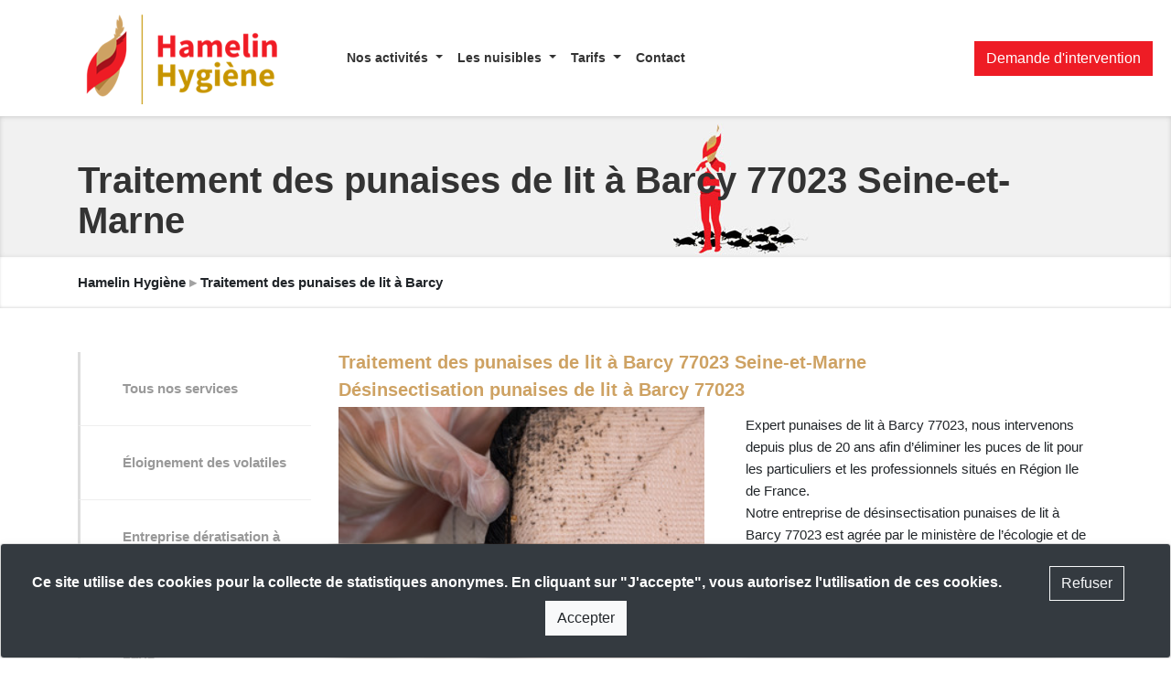

--- FILE ---
content_type: text/html; charset=UTF-8
request_url: https://hamelin-hygiene.com/traitement-des-punaises-de-lit/seine-et-marne/traitement-des-punaises-de-lit-a-barcy-77023-seine-et-marne-3588.html
body_size: 77010
content:
<!DOCTYPE html>
<html lang="fr">
<head>
    <meta charset="utf-8">
    <title>Traitement des punaises de lit à Barcy 77023 Seine-et-Marne</title>
    <meta name="robots" content="index,follow">
    <meta name="description" content="Hamelin Hygiène propose une gamme complète et sur-mesure de produits anti nuisibles, rongeurs, volatiles, insectes et bactéries.">
    <meta http-equiv="X-UA-Compatible" content="IE=edge">
    <meta name="viewport" content="width=device-width, initial-scale=1">
        <link rel="canonical" href="https://hamelin-hygiene.com/traitement-des-punaises-de-lit/seine-et-marne/traitement-des-punaises-de-lit-a-barcy-77023-seine-et-marne-3588.html">
	<meta property="og:url" content="https://hamelin-hygiene.com/traitement-des-punaises-de-lit/seine-et-marne/traitement-des-punaises-de-lit-a-barcy-77023-seine-et-marne-3588.html">
	    <meta property="og:title" content="Traitement des punaises de lit à Barcy 77023 Seine-et-Marne">
    <meta property="og:type" content="article">    
    <meta property="og:site_name" content="Hamelin Hygiène">   
    <meta property="og:image" content="https://hamelin-hygiene.com/templates/hamelin_exclusive/img/logo-rectangle-alt.jpg">
    <meta property="og:description" content="Hamelin Hygiène propose une gamme complète et sur-mesure de produits anti nuisibles, rongeurs, volatiles, insectes et bactéries.">
        <meta name="keywords" content="dératisation, dépigeonnage, désinsectisation, éloignement des volatiles, anti nuisibles">
        <link rel="shortcut icon" href="https://hamelin-hygiene.com/templates/hamelin_exclusive/img/favicon.png">
     
    <link href="https://hamelin-hygiene.com/css/bootstrap.min.css" rel="stylesheet">
    <link rel="stylesheet" href="https://use.fontawesome.com/releases/v5.8.1/css/all.css" integrity="sha384-50oBUHEmvpQ+1lW4y57PTFmhCaXp0ML5d60M1M7uH2+nqUivzIebhndOJK28anvf" crossorigin="anonymous">    
    <link href="https://hamelin-hygiene.com/css/nautilus.css" rel="stylesheet">    <link href="https://hamelin-hygiene.com/templates/hamelin_exclusive/css/nautilus.css" rel="stylesheet">
        <link href="https://hamelin-hygiene.com/css/animate.min.css" rel="stylesheet">
    
        
        
    <script src="https://hamelin-hygiene.com/js/prefixfree.min.js"></script>     
    <script src="https://maxcdn.bootstrapcdn.com/js/ie10-viewport-bug-workaround.js"></script>
</head>


<body id="top" class="page_id_3588 parent_id_3566 role_0">

    <noscript>
    <div class="col-md-6 offset-md-3">
      <div class="alert alert-danger alert-dismissible" role="alert">
        <button type="button" class="close" data-dismiss="alert"><span aria-hidden="true">×</span></button>
        <p><span class="fas fa-exclamation-sign"></span> Pour accéder à toutes les fonctionnalités de ce site, vous devez activer JavaScript.<br> Voici les <a href="http://www.activatejavascript.org/" target="_blank"> instructions pour activer JavaScript dans votre navigateur</a>.</p>
      </div>
    </div>
</noscript>


<!--[if lt IE 9]>
    <div class="col-md-6 offset-md-3">
      <div class="alert alert-danger alert-dismissible" role="alert">
        <button type="button" class="close" data-dismiss="alert"><span aria-hidden="true">×</span></button>
        <p><span class="fas fa-exclamation-sign"></span> Vous utilisez un navigateur obsolète. Pour naviguer plus vite et en sécurité, téléchargez gratuitement un <a href="https://www.google.com/chrome" target="_blank">navigateur récent</a> ou <a href="http://windows.microsoft.com/fr-fr/internet-explorer/download-ie" target="_blank">mettez à jour</a> votre navigateur.</p>
      </div>
    </div>
    <script src="https://oss.maxcdn.com/html5shiv/3.7.2/html5shiv.min.js"></script>
    <script src="https://oss.maxcdn.com/respond/1.4.2/respond.min.js"></script>
<![endif]-->
    <div id="multitaskModal" class="modal fade" tabindex="-1" role="dialog">       <div class="modal-dialog">
        <div class="modal-content">
          <div class="modal-header"><div class="modal-title"></div><button type="button" class="close" data-dismiss="modal">×</button></div>
          <div class="modal-body"></div>
          <div class="modal-footer"><button class="btn btn-secondary" data-dismiss="modal">Fermer</button></div>
        </div>
      </div>
    </div>
        
    <div class="panier"></div>
    
<nav class="navbar navbar-light bg-light fixed-top navbar-expand-md">
  <div class="container">    
      
   <button type="button" class="navbar-toggler collapsed" data-toggle="collapse" data-target="#navbar-public" aria-expanded="false" aria-controls="navbar"> <span class="sr-only">Toggle navigation</span> &#x2630; </button>
    
    <a class="navbar-brand d-block d-md-none" href="https://hamelin-hygiene.com">Hamelin Hygiène</a>    <a class="navbar-brand d-none d-md-block" href="https://hamelin-hygiene.com">       <img src="https://hamelin-hygiene.com/templates/hamelin_exclusive/img/uploads/logo.png" alt="Hamelin Hygiène" />
    </a> 

    <div id="navbar-public" class="collapse navbar-collapse">
      <ul class="nav navbar-nav sortable_items" data-table="pages" data-hook_id="10">
        <li class="nav-item dropdown bloc_unit " id="940">
					<a href="#" class="dropdown-toggle nav-link" data-toggle="dropdown">Nos activités <span class="caret"></span></a>
					
					<ul class="dropdown-menu sortable_items" data-table="pages" data-hook_id="10" role="menu"><li class="dropdown-item bloc_unit " id="806"><a href="https://hamelin-hygiene.com/nos-activites/eloignement-des-volatiles-806.html">Éloignement des volatiles</a></li> <li class="dropdown-item bloc_unit " id="809"><a href="https://hamelin-hygiene.com/nos-activites/entreprise-deratisation-a-paris-809.html">Entreprise dératisation à paris</a></li> <li class="dropdown-item bloc_unit " id="811"><a href="https://hamelin-hygiene.com/nos-activites/entreprise-desinsectisation-a-paris-811.html">Entreprise désinsectisation à paris</a></li> <li class="dropdown-item bloc_unit " id="810"><a href="https://hamelin-hygiene.com/nos-activites/entreprise-desinfection-a-paris-810.html">Entreprise désinfection à paris</a></li> <li class="bloc_unit dropdown-item dropdown-submenu " id="868">
																<a tabindex="-1" href="#" style="cursor:default">Punaises de lit</a> 
          														<ul class="dropdown-menu"><li class="dropdown-item bloc_unit " id="869"><a href="https://hamelin-hygiene.com/nos-activites/punaises-de-lit/votre-secteur-d-activite-punaise-de-lit-869.html" tabindex="-1">Votre activité</a></li><li class="dropdown-item bloc_unit " id="868"><a href="https://hamelin-hygiene.com/nos-activites/punaises-de-lit/traitements-antipunaise-de-lit-paris-868.html" tabindex="-1">Nos traitements anti-punaise de lit</a></li></ul>
        														</li> <li class="dropdown-item bloc_unit " id="877" style="border-bottom:2px dashed #EE1C25!important;"><a href="https://hamelin-hygiene.com/nos-activites/decontamination-coronavirus-877.html">Désinfection Coronavirus</a></li> </ul></li><li class="nav-item dropdown bloc_unit " id="946">
					<a href="#" class="dropdown-toggle nav-link" data-toggle="dropdown">Les nuisibles <span class="caret"></span></a>
					
					<ul class="dropdown-menu sortable_items" data-table="pages" data-hook_id="10" role="menu"><li class="dropdown-item bloc_unit " id="844"><a href="https://hamelin-hygiene.com/les-nuisibles/desinfection-et-decontamination-844.html">Combattre les micro-organismes</a></li> <li class="bloc_unit dropdown-item dropdown-submenu " id="826">
																<a tabindex="-1" href="#" style="cursor:default">Les oiseaux</a> 
          														<ul class="dropdown-menu"><li class="dropdown-item bloc_unit " id="828"><a href="https://hamelin-hygiene.com/les-nuisibles/les-oiseaux/solution-contre-les-etourneaux-828.html" tabindex="-1">Solution anti-étourneaux</a></li><li class="dropdown-item bloc_unit " id="829"><a href="https://hamelin-hygiene.com/les-nuisibles/les-oiseaux/solution-contre-les-goelands-et-mouettes-829.html" tabindex="-1">Solution anti-goélands et anti-mouettes</a></li><li class="dropdown-item bloc_unit " id="827"><a href="https://hamelin-hygiene.com/les-nuisibles/les-oiseaux/solution-contre-les-corbeaux-827.html" tabindex="-1">Solution anti-corbeaux</a></li><li class="dropdown-item bloc_unit " id="800"><a href="https://hamelin-hygiene.com/les-nuisibles/les-oiseaux/solution-contre-les-moineaux-800.html" tabindex="-1">Solution anti-moineaux</a></li><li class="dropdown-item bloc_unit " id="826"><a href="https://hamelin-hygiene.com/les-nuisibles/les-oiseaux/solution-contre-les-pigeons-826.html" tabindex="-1">Solution anti-pigeons</a></li></ul>
        														</li> <li class="bloc_unit dropdown-item dropdown-submenu " id="831">
																<a tabindex="-1" href="#" style="cursor:default">Les rongeurs</a> 
          														<ul class="dropdown-menu"><li class="dropdown-item bloc_unit " id="833"><a href="https://hamelin-hygiene.com/les-nuisibles/les-rongeurs/solution-contre-les-fouines-833.html" tabindex="-1">Capture fouines</a></li><li class="dropdown-item bloc_unit " id="832"><a href="https://hamelin-hygiene.com/les-nuisibles/les-rongeurs/solution-contre-les-souris-832.html" tabindex="-1">Solution anti-souris</a></li><li class="dropdown-item bloc_unit " id="830"><a href="https://hamelin-hygiene.com/les-nuisibles/les-rongeurs/solution-contre-les-rats-noirs-830.html" tabindex="-1">Solution anti-rats noirs</a></li><li class="dropdown-item bloc_unit " id="831"><a href="https://hamelin-hygiene.com/les-nuisibles/les-rongeurs/solution-contre-les-rats-bruns-831.html" tabindex="-1">Solution anti-rats bruns</a></li></ul>
        														</li> <li class="bloc_unit dropdown-item dropdown-submenu " id="836">
																<a tabindex="-1" href="#" style="cursor:default">Désinsectisation insectes rampants</a> 
          														<ul class="dropdown-menu"><li class="dropdown-item bloc_unit " id="838"><a href="https://hamelin-hygiene.com/les-nuisibles/desinsectisation-insectes-rampants/solution-contre-les-insectes-saisonniers-838.html" tabindex="-1">Solution anti-insectes saisonniers</a></li><li class="dropdown-item bloc_unit " id="837"><a href="https://hamelin-hygiene.com/les-nuisibles/desinsectisation-insectes-rampants/solution-contre-les-fourmis-837.html" tabindex="-1">Solution anti-fourmis</a></li><li class="dropdown-item bloc_unit " id="835"><a href="https://hamelin-hygiene.com/les-nuisibles/desinsectisation-insectes-rampants/solution-contre-les-punaises-de-lit-835.html" tabindex="-1">Solution anti-punaises de lit</a></li><li class="dropdown-item bloc_unit " id="834"><a href="https://hamelin-hygiene.com/les-nuisibles/desinsectisation-insectes-rampants/solution-contre-des-blattes-834.html" tabindex="-1">Solution anti-blattes</a></li><li class="dropdown-item bloc_unit " id="836"><a href="https://hamelin-hygiene.com/les-nuisibles/desinsectisation-insectes-rampants/solution-contre-les-puces-836.html" tabindex="-1">Solution anti-puces</a></li></ul>
        														</li> <li class="bloc_unit dropdown-item dropdown-submenu " id="841">
																<a tabindex="-1" href="#" style="cursor:default">Désinsectisation insectes volants</a> 
          														<ul class="dropdown-menu"><li class="dropdown-item bloc_unit " id="843"><a href="https://hamelin-hygiene.com/les-nuisibles/desinsectisation-insectes-volants/solution-contre-les-mites-et-teignes-843.html" tabindex="-1">Solution anti-mites et anti-teignes</a></li><li class="dropdown-item bloc_unit " id="842"><a href="https://hamelin-hygiene.com/les-nuisibles/desinsectisation-insectes-volants/solution-contre-les-guepes-et-contre-les-frelons-842.html" tabindex="-1">Solution anti-guêpes et anti-frelons</a></li><li class="dropdown-item bloc_unit " id="839"><a href="https://hamelin-hygiene.com/les-nuisibles/desinsectisation-insectes-volants/solution-contre-les-mouches-et-contre-les-moucherons-839.html" tabindex="-1">Solution anti-mouches et anti-moucherons</a></li><li class="dropdown-item bloc_unit " id="840"><a href="https://hamelin-hygiene.com/les-nuisibles/desinsectisation-insectes-volants/solution-contre-les-moustiques-840.html" tabindex="-1">Solution anti-moustiques</a></li><li class="dropdown-item bloc_unit " id="841"><a href="https://hamelin-hygiene.com/les-nuisibles/desinsectisation-insectes-volants/solution-contre-les-coleopteres-841.html" tabindex="-1">Solution anti-coléoptères</a></li></ul>
        														</li> </ul></li><li class="nav-item dropdown bloc_unit " id="899">
					<a href="#" class="dropdown-toggle nav-link" data-toggle="dropdown">Tarifs <span class="caret"></span></a>
					
					<ul class="dropdown-menu sortable_items" data-table="pages" data-hook_id="10" role="menu"><li class="dropdown-item bloc_unit " id="901"><a href="https://hamelin-hygiene.com/tarifs/prix-deratisation-paris-901.html">Prix dératisation paris</a></li> <li class="dropdown-item bloc_unit " id="922"><a href="https://hamelin-hygiene.com/tarifs/prix-traitement-cafards-922.html">Prix traitement cafards</a></li> <li class="dropdown-item bloc_unit " id="935"><a href="https://hamelin-hygiene.com/tarifs/prix-traitement-puces-935.html">Prix traitement puces de chat</a></li> <li class="dropdown-item bloc_unit " id="923"><a href="https://hamelin-hygiene.com/tarifs/prix-desinfection-covid-19-923.html">Prix désinfection covid-19</a></li> <li class="dropdown-item bloc_unit " id="915"><a href="https://hamelin-hygiene.com/tarifs/prix-destruction-nid-de-guepes-915.html">Prix destruction nid de guêpes</a></li> <li class="dropdown-item bloc_unit " id="916"><a href="https://hamelin-hygiene.com/tarifs/prix-destruction-nid-de-frelons-916.html">Prix destruction nid de frelons</a></li> <li class="dropdown-item bloc_unit " id="921"><a href="https://hamelin-hygiene.com/tarifs/prix-traitement-fourmis-921.html">Prix traitement fourmis</a></li> <li class="dropdown-item bloc_unit " id="920"><a href="https://hamelin-hygiene.com/tarifs/prix-traitement-punaises-de-lit-paris-920.html">Prix traitement punaises de lit paris</a></li> </ul></li><li class="nav-item bloc_unit " id="803"><a href="https://hamelin-hygiene.com/contacter-hamelin-hygiene-803.html" class="nav-link">Contact</a></li>           
          <li class="nav-item bloc_unit d-md-none"><a data-target="#multitaskModal" data-toggle="modal" href="https://hamelin-hygiene.com/templates/hamelin_exclusive/views/includes/_contact-express.php" class="btn btn-danger">Demande d'intervention</a></li>
      </ul>
      
    </div>

  </div> <!-- FIN de .container -->

  <div class="d-none d-md-block" style="position:absolute; right:20px">     <a data-target="#multitaskModal" data-toggle="modal" href="https://hamelin-hygiene.com/templates/hamelin_exclusive/views/includes/_contact-express.php" class="btn btn-danger">Demande d'intervention</a>
  </div>

</nav>


<div class="full_width_bandeau">
		<div class="container pt-5"><h1>Traitement des punaises de lit à Barcy 77023 Seine-et-Marne</h1>
				</div>
	</div>        
  <div class="fil-ariane haut d-none d-md-block py-3 mb-5">
    <div class="container"><a href="https://hamelin-hygiene.com">Hamelin Hygiène</a> <span class="text-muted2">▸</span> Traitement des punaises de lit à Barcy</div>
  </div>
<div class="container"><!-- OU container animated fadeIn -->

<div class="row">

  	<div class="col-sm-3 template sidebar"><div class="row">
    <div class="col-md-12">
    	
                <ul class="list-unstyled sortable_items" data-table="pages" data-hook_id="20">
        	<li class="nav-item bloc_unit " id="816"><a href="https://hamelin-hygiene.com/nos-services-816.html" class="nav-link">Tous nos services</a></li> <li class="nav-item bloc_unit " id="806"><a href="https://hamelin-hygiene.com/eloignement-des-volatiles-806.html" class="nav-link">Éloignement des volatiles</a></li> <li class="nav-item bloc_unit " id="809"><a href="https://hamelin-hygiene.com/entreprise-deratisation-a-paris-809.html" class="nav-link">Entreprise dératisation à paris</a></li> <li class="nav-item bloc_unit " id="810"><a href="https://hamelin-hygiene.com/entreprise-desinfection-a-paris-810.html" class="nav-link">Entreprise désinfection à paris</a></li> <li class="nav-item bloc_unit " id="811"><a href="https://hamelin-hygiene.com/entreprise-desinsectisation-a-paris-811.html" class="nav-link">Entreprise désinsectisation à paris</a></li>         </ul>
        
    </div>
</div>

</div>
  

    <div class="col-sm-9 template standard">  
    
    
    <div class="sortable_items" data-table="articles">
		            <div class="bloc_unit clearfix animaScroll " id="5095">
            <h2>Traitement des punaises de lit à Barcy 77023 Seine-et-Marne</h2><div class="cms_texte"><h2>Désinsectisation punaises de lit à Barcy 77023</h2>
<p><img class="float-left img-fluid cms_img" src="https://hamelin-hygiene.com/templates/hamelin_exclusive/img/uploads/communes-idf/punaises-de-lit-matelas.jpeg" alt="éliminer punaises de lit" width="400" /></p>
<p>Expert punaises de lit à Barcy 77023, nous intervenons depuis plus de 20 ans afin d’éliminer les puces de lit pour les particuliers et les professionnels situés en Région Ile de France.<br />Notre entreprise de désinsectisation punaises de lit à Barcy 77023 est agrée par le ministère de l’écologie et de l’agriculture et bénéficie de nombreuses certifications dans la lutte anti nuisible. Nos équipes d’exterminateur punaises de lit à Barcy 77023 sont formées aux dernières méthodes pour éliminer les punaises de lit. Nous vous proposons des traitement contre les punaises de lit à Barcy 77023 et des solutions anti punaises de lit innovantes qui vous permettent d’assainir vos espaces à des prix très attractifs. Nos traitements choc punaises de lit permettent d’éliminer efficacement et en un temps record l’infestation des punaises de lit.<br />Notre gamme de produits anti punaises de lit professionnelles bénéficient des autorisations de mise sur le marché selon les législations européennes en rigueur. <br />Consultez dès à présent nos produits anti-punaises et nos solutions anti punaises de lit professionnelles mis en vente en ligne et dans nos boutiques spécialisées en lutte anti-nuisible.<br />Si vous constatez des piqures de punaises de lit et ou des traces d’infestation de punaises de lit dans votre logement, faites appel au plus vite à un professionnel punaises de lit à Barcy 77023.<br />Vous pouvez contactez dès à présent notre société punaises de lit à Barcy 77023, nos diagnostics anti punaises de lit et nos devis anti punaises de lit sont gratuits. Nous garantissons une qualité de service et des prix transparents.</p>

<h2>Punaise de lit Barcy 77023</h2>
<p>De son nom scientifique « Cimex Lectularius », la punaise de lit, puce de lit, puceron de lit, est un nuisible qui refait surface depuis quelques années sur le sol français après avoir presque disparut après la guerre. L’interdiction de certains nuisibles sur le marché et des nouvelles réglementations ont permis aux punaises de lit de se proliférer et de revenir en provoquant un réel fléau. Les punaises de lit vont se déplacer avec nous lors de nos voyages principalement et se faufiler dans nos bagages ce qui va créer une prolifération internationale des punaises de lit. La punaise de lit Barcy 77023 est un insecte rampant qui mesure jusqu’à 7mm une fois adulte et est donc visible à l’oeil nu. La puce de lit est plate et fine comme une carte de crédit mais peut paraitre plus épaisse après s’être nourri. Les punaises de lit n’ont pas d’ailes et rampent pour se déplacer. Elles sont souvent aperçu dans la literie, les planchers, dans ou derrière des meubles en bois notamment et sur le parquet. Craignant la lumière et préférant l’obscurité, les punaises de lit Barcy 77023vont se cacher la journée et vont se nourrir la nuit.<br>Trouver les punaises de lit peut s’avérer compliqué en journée surtout au début d’une infestation punaise de lit. Les piqures de punaises de lit peuvent s’avérer douloureuses pour les personnes allergiques et provoquent souvent de grosses réactions cutanées.</p>
<p><a href="https://hamelin-hygiene.com/les-nuisibles/desinsectisation-insectes-rampants/solution-contre-les-punaises-de-lit-835.html">En savoir plus sur le traitement des punaises de lit à Barcy 77023</a></p>

<h2>Pourquoi faire appel à une entreprise punaise de lit Barcy 77023?</h2>
<p>Faire appel à une entreprise spécialisée dans la punaise de lit Barcy 77023 est essentiel pour se débarrasser des puces de lit à Barcy 77023 de manière rapide et efficace. <br />Hamelin Hygiène intervient en urgence pour exterminer la punaise de lit Barcy 77023 pour établir un diagnostic de l’infestation des puces de lit et vous proposer les solutions les plus adaptées à votre situation pour éliminer les punaises de lit de vos espaces. Notre équipe est formée pour l’utilisation des produits professionnels pour intervenir sur la punaise de lit Barcy 77023. Si vous essayez par vous même de vous débarrasser de ces insectes rampants avec des techniques non professionnelles, vous pouvez risquer de rendre la puce de lit encore plus forte ce qui va rendre l’infestation encore plus importante, plus coûteuse et plus longue. Le traitement punaise de lit demande une technique spécifique afin de les éliminer d’une façon rapide et efficace.</p>

<h2>Tarif punaises de lit Barcy 77023</h2>
<p>Hamelin Hygiène intervient en urgence dans Barcy 77023 et procède à un diagnostic de l’infestation. <br />En fonction de votre situation, nos spécialiste punaises de lit à Barcy 77023 vous proposeront un traitement et un suivi adapté.</p>
<p><a href="https://hamelin-hygiene.com/tarifs/prix-traitement-punaises-de-lit-paris-920.html">En savoir plus sur le prix éradication punaises de lit à Barcy 77023</a></p>

<h3>prix punaises de lit</h3>
<p><a href="https://hamelin-hygiene.com/contacter-hamelin-hygiene-803.html" class="btn btn-danger btn-lg">DEMANDE DE DEVIS ANTI PUNAISE DE LIT Barcy 77023</a></p>

<h3>Nos autres prestation à Barcy 77023</h3>
<p><a href="https://hamelin-hygiene.com/deratisation/seine-et-marne/deratisation-a-barcy-77023-seine-et-marne-994.html">Dératisation à Barcy 77023</a></p>
<p></p>
<p><a href="https://hamelin-hygiene.com/retrait-nid-de-guepes/seine-et-marne/retrait-nid-de-guepes-a-barcy-77023-seine-et-marne-2291.html">Retrait nid de guêpes Barcy 77023</a></p>

<h2>Comment reconnaître une piqure de punaise de lit ?</h2>
<p>La piqûre de punaise de lit est souvent confondue par les médecins comme la maladie de la gale. Les boutons sont très rapprochés, rouge et vont, pour la plupart des personnes, vous démanger. À noter que certaines personnes peuvent être infectés de punaises de lit mais peuvent ne pas présenter de fortes marques sur leur corps.</p>

<h2>Comment savoir si mon logement est infesté de punaise de lit ?</h2>
<p>Les punaises de lit laissent des traces qui vous permette de les détecter. Vous pouvez repérer des petites tâches noirs, semblable à de l’encre, sur votre literie, vos rideaux, vos meubles … Les oeufs de punaises de lit font plutôt penser à des grains de riz attachés en grappes. Des piqûres de puces de lit proches les unes des autres sur votre corps peuvent aussi être un signal alarmant.</p>
<p>D’où proviennent les punaises de lit ? <br />La punaise de lit existe depuis de nombreux siècles. Elle provient principalement des Etats-Unis et du Canada mais sont maintenant très présentes dans le monde entier notamment en Europe et le grandes villes comme Barcy 77023.</p>
<p>Qui risque d’être infecté par les punaises de lit à Barcy 77023? <br />Les punaises de lit peuvent être transportées et transmises dans tous les lieux. Les puces de lit peuvent vivre de partout proche de l’humain. Cet insecte peut vivre partout où se trouvent des humains. Tout le monde peut être infecté par les punaises de lit. Les personnes qui voyagent souvent sont plus sujet à attraper des punaises de lit que ce soit dans les hôtels, les avions, les trains, les gares et les aéroports.</p>

<h2>Comment ramenons-nous la punaise de lit chez soi ?</h2>
<p>Les hôtels, auberges et résidences sont les endroits les plus fréquents à être exposés aux punaises de lit. Vous pouvez ramener des punaises de lit chez vous en rapportant des meubles, matelas, vêtements d’occasions. Il est donc important de regarder minutieusement ces objets avant de les faire entrer chez vous. Les punaises de lit sont aussi présentes dans les transports en commun, les cinémas, les aéroports, les gares … Cet insecte rampant se propage d’une pièce à l’autre, il est donc possible que vous puissiez être infecté suite à la présence de punaise de lit chez votre voisin, ou dans la chambre d’à côté.</p>

<h2>Comment éviter d’être infecté de punaise de lit ? </h2>
<p>Certaines précautions peuvent vous aider à vous prévenir de l’infestation de punaise de lit. Il est important de connaitre la punaise de lit et ses habitudes afin de se prévenir de l’infestation dans votre logement ou vos locaux. Il est impossible d’éviter à 100 % votre rencontre avec cet insecte cependant de nombreux comportement peuvent vous aider à y échapper où a éviter le pire. Tout d’abord, savoir où elles se cachent vous permettra de faire un premier diagnostic par vous-même lors de votre déplacement où en cas de doute. Surveiller vos piqûres, la présence de tâches de sang sur vos draps, tâches noires à l’extrémité de votre matelas ou sur les coutures, étiquettes… Si vous êtes infecté, il est important de prévenir rapidement le propriétaire ou de faire appel à une société spécialisée dans la détection de punaise de lit à Barcy 77023 et la désinsectisation de punaise de lit au plus vite pour éviter la prolifération. N’hésitez pas à passer l’aspirateur de partout, dans chaque recoin et sur votre matelas autour des coutures et sommiers. La moquette et les tapisseries sont des amis pour les punaises de lit, il leur ait très facile de s’y faufiler et de s’y cacher. Il est donc conseillé d’éviter ce type de tissu dans une pièce à coucher. Ne récupérez jamais un matelas que vous trouvez dans la rue et inspecter vos meubles d’occasions avant de les amener dans votre logement ou locaux.</p>

<h2>Quels problèmes peuvent provoquer les punaises de lit ?</h2>
<p>Les piqûres sur la peau (notamment sur les jambes et le dos) est un premier signe de présence des punaises de lit au sein de votre logement. Celles-ci rassemblent à des piqûres d’araignées sur votre peau et provoquent des fortes démangeaisons. Il est important de faire attention lorsque vous vous grattez, cela peut créer des infections importantes. Des crèmes en pharmacie peuvent aider à apaiser la douleur. Les punaises de lit ne sont pas dangereuses pour la santé mais peuvent provoquer de réels troubles chez sa victime. Le trouble du sommeil est un risque important lorsque vous êtes exposé à ces nuisibles. Certaines personnes sont traumatisées et n’arrivent plus à fermer l’oeil de la nuit de peur de se faire encore piquer. La démangeaison n’aide pas à trouver repos. La qualité de vie de la victime peut être rapidement mise à épreuve. L’isolement social est aussi une des conséquences à la suite de la présence de punaise de lit dans son logement. Certaines personnes peuvent ressentir une honte et une gêne et vont s’isoler socialement. Le traitement, fait par soi-même ou par une société spécialisée, génère des problèmes de coûts pour un foyer. En effet, en plus de demander un certain temps pour une garantie de résultat, le traitement de ces insectes est un coût important. C’est pourquoi, il est indispensable de suivre un protocole strict avant le traitement, pendant et après ainsi que d’être sensible à la détection de punaise de lit pour réagir immédiatement avant qu’il ne soit trop tard.</p>

<h2>Est-ce que la punaise de lit peut nous transmettre des maladies?</h2>
<p>La punaise de lit n’est pas considérée comme dangereuse pour la santé de l’homme et ne peut pas transmettre de maladies. Cependant, les piqures de punaises de lit peuvent provoquer des allergies semblables aux piqures d’insectes. Il est alors difficile de différencier une piqure de moustique à une piqure de punaise de lit.</p>
<p>En cas de présence de punaises de lit Barcy 77023, faites appel à une entreprise spécialisée puces de lit.</p></div>            </div>    
          
		            
	</div>
    
                
	</div>
    
	
</div><!-- /.row --></div> 
<footer class="footer d-none d-sm-block">
    <div class="container">
        <div class="row">
            <div class="col-md-3">
                <div>
                    <img src="https://hamelin-hygiene.com/templates/hamelin_exclusive/img/uploads/logo.png" alt="Hamelin Hygiène" />
                </div>
                <p class="text-muted2">Société experte dans la dératisation, l'éloignement des volatiles, la désinsectisaton et la désinfection. Nous contrôlons l'ensemble des nuisibles.</p>

                <!-- <div class="titre">CONTACT</div> -->
                <ul class="list-unstyled">
                    <li class="text-muted2"><span class="fas fa-map-marker"></span> Paris, Nice, Bordeaux</li>
                    <li class="text-muted2"><span class="fas fa-phone"></span> 0805 030 500</li>
                    <li class="text-muted2"><span class="fas fa-envelope"></span> <span id="e289975659">email obfusqué !</span><script>/*<![CDATA[*/eval("var a=\"WFaocBmu0r@+wNzIvdLXx5iZy4RPDq2KMYpHtj3Ce97EVsOJgU1GAnQf6bTk8S.-_hl\";var b=a.split(\"\").sort().join(\"\");var c=\"EfQ89E8Ng9nsAUQFghJUsQsaEfn\";var d=\"\";for(var e=0;e<c.length;e++)d+=b.charAt(a.indexOf(c.charAt(e)));document.getElementById(\"e289975659\").innerHTML=\"<a href=\\\"mailto:\"+d+\"\\\">\"+d+\"</a>\"")/*]]>*/</script></li>
                    <li class="text-muted2"><span class="fas fa-sitemap"></span> <a href="https://hamelin-hygiene.com/sitemap.html">Plan du site</a>
                        &nbsp; <a href="https://hamelin-hygiene.com/admin_login" class="text-muted2"><span class="fas fa-wrench"></span></a>
                    </li>
                                    </ul>


            </div>
            <div class="col-md-3">
            <div class="titre">NOS SERVICES</div>
                <ul class="list-unstyled">
<li><a href="https://hamelin-hygiene.com/depigeonnage-806.html" class="nav-link">Dépigeonnage</a></li>
<li><a href="https://hamelin-hygiene.com/deratisation-809.html" class="nav-link">Dératisation</a></li>
<li><a href="https://hamelin-hygiene.com/desinfection-810.html" class="nav-link">Désinfection</a></li>
<li><a href="https://hamelin-hygiene.com/desinsectisation-811.html" class="nav-link">Désinsectisation</a></li>
<li><a href="https://hamelin-hygiene.com/traitement-des-vegetaux-813.html" class="nav-link">Traitement des végétaux</a></li>
<li><a href="https://hamelin-hygiene.com/solutions-alternatives-814.html" class="nav-link">Solutions alternatives</a></li>
                </ul>
            </div>
            <div class="col-md-3">
            <div class="titre">LES NUISIBLES CONCERNÉS</div>
                <ul class="list-unstyled">
<li><a href="https://hamelin-hygiene.com/les-nuisibles/detection-et-elimination-des-nuisibles-825.html#filter=.volatiles" class="nav-link">Volatiles</a></li>
<li><a href="https://hamelin-hygiene.com/les-nuisibles/detection-et-elimination-des-nuisibles-825.html#filter=.insectes-rampants" class="nav-link">Insectes rampants</a></li>
<li><a href="https://hamelin-hygiene.com/les-nuisibles/detection-et-elimination-des-nuisibles-825.html#filter=.insectes-volants" class="nav-link">Insectes volants</a></li>
<li><a href="https://hamelin-hygiene.com/les-nuisibles/detection-et-elimination-des-nuisibles-825.html#filter=.rongeurs" class="nav-link">Rongeurs</a></li>
<li><a href="https://hamelin-hygiene.com/les-nuisibles/detection-et-elimination-des-nuisibles-825.html#filter=.vegetaux" class="nav-link">Mousses et mauvaises herbes</a></li>
<li><a href="https://hamelin-hygiene.com/les-nuisibles/detection-et-elimination-des-nuisibles-825.html#filter=.virus" class="nav-link">Bactéries et virus</a></li>
</ul>
            </div>

            <div class="col-md-3">                
                <ul class="list-unstyled">
                    <li class="nav-item bloc_unit " id="948"><a href="https://hamelin-hygiene.com/blog-anti-nuisibles-paris-948.html" class="nav-link">Blog</a></li> <li class="nav-item dropdown bloc_unit " id="849">
					<a href="#" class="dropdown-toggle nav-link" data-toggle="dropdown">Hamelin <span class="caret"></span></a>
					
					<ul class="dropdown-menu sortable_items" data-table="pages" data-hook_id="30" role="menu"><li class="dropdown-item bloc_unit " id="801"><a href="https://hamelin-hygiene.com/hamelin/l-entreprise-hamelin-hygiene-801.html">L’entreprise Hamelin Hygiène</a></li> <li class="dropdown-item bloc_unit " id="802"><a href="https://hamelin-hygiene.com/hamelin/actualite-hamelin-hygiene-802.html">Actualité Hamelin Hygiène</a></li> </ul></li><li class="nav-item bloc_unit " id="885"><a href="https://hamelin-hygiene.com/personnes-a-risques-covid19-885.html" class="nav-link">Qui est à risque avec le covid19?</a></li> <li class="nav-item bloc_unit " id="884"><a href="https://hamelin-hygiene.com/voyageurs-isolation-covid-19-884.html" class="nav-link">Voyageurs pendant le coronavirus</a></li> <li class="nav-item bloc_unit " id="883"><a href="https://hamelin-hygiene.com/comment-se-proteger-du-coronavirus-883.html" class="nav-link">Se protéger face au coronavirus</a></li> <li class="nav-item bloc_unit " id="882"><a href="https://hamelin-hygiene.com/qu-est-ce-que-le-virus-covid-19-coronavirus-882.html" class="nav-link">Covid-19, Coronavirus</a></li> <li class="nav-item dropdown bloc_unit active" id="3543">
					<a href="#" class="dropdown-toggle nav-link" data-toggle="dropdown">Traitement des punaises de lit <span class="caret"></span></a>
					
					<ul class="dropdown-menu sortable_items" data-table="pages" data-hook_id="30" role="menu"><li class="bloc_unit dropdown-item dropdown-submenu " id="3565">
																<a tabindex="-1" href="#" style="cursor:default">Paris</a> 
          														<ul class="dropdown-menu"><li class="dropdown-item bloc_unit " id="3545"><a href="https://hamelin-hygiene.com/traitement-des-punaises-de-lit/paris/traitement-des-punaises-de-lit-a-paris-75056-paris-3545.html" tabindex="-1">Traitement des punaises de lit à Paris</a></li><li class="dropdown-item bloc_unit " id="3556"><a href="https://hamelin-hygiene.com/traitement-des-punaises-de-lit/paris/traitement-des-punaises-de-lit-a-paris-11e-arrondissement-75111-paris-3556.html" tabindex="-1">Traitement des punaises de lit à Paris 11e Arrondissement</a></li><li class="dropdown-item bloc_unit " id="3564"><a href="https://hamelin-hygiene.com/traitement-des-punaises-de-lit/paris/traitement-des-punaises-de-lit-a-paris-19e-arrondissement-75119-paris-3564.html" tabindex="-1">Traitement des punaises de lit à Paris 19e Arrondissement</a></li><li class="dropdown-item bloc_unit " id="3563"><a href="https://hamelin-hygiene.com/traitement-des-punaises-de-lit/paris/traitement-des-punaises-de-lit-a-paris-18e-arrondissement-75118-paris-3563.html" tabindex="-1">Traitement des punaises de lit à Paris 18e Arrondissement</a></li><li class="dropdown-item bloc_unit " id="3562"><a href="https://hamelin-hygiene.com/traitement-des-punaises-de-lit/paris/traitement-des-punaises-de-lit-a-paris-17e-arrondissement-75117-paris-3562.html" tabindex="-1">Traitement des punaises de lit à Paris 17e Arrondissement</a></li><li class="dropdown-item bloc_unit " id="3561"><a href="https://hamelin-hygiene.com/traitement-des-punaises-de-lit/paris/traitement-des-punaises-de-lit-a-paris-16e-arrondissement-75116-paris-3561.html" tabindex="-1">Traitement des punaises de lit à Paris 16e Arrondissement</a></li><li class="dropdown-item bloc_unit " id="3560"><a href="https://hamelin-hygiene.com/traitement-des-punaises-de-lit/paris/traitement-des-punaises-de-lit-a-paris-15e-arrondissement-75115-paris-3560.html" tabindex="-1">Traitement des punaises de lit à Paris 15e Arrondissement</a></li><li class="dropdown-item bloc_unit " id="3559"><a href="https://hamelin-hygiene.com/traitement-des-punaises-de-lit/paris/traitement-des-punaises-de-lit-a-paris-14e-arrondissement-75114-paris-3559.html" tabindex="-1">Traitement des punaises de lit à Paris 14e Arrondissement</a></li><li class="dropdown-item bloc_unit " id="3558"><a href="https://hamelin-hygiene.com/traitement-des-punaises-de-lit/paris/traitement-des-punaises-de-lit-a-paris-13e-arrondissement-75113-paris-3558.html" tabindex="-1">Traitement des punaises de lit à Paris 13e Arrondissement</a></li><li class="dropdown-item bloc_unit " id="3557"><a href="https://hamelin-hygiene.com/traitement-des-punaises-de-lit/paris/traitement-des-punaises-de-lit-a-paris-12e-arrondissement-75112-paris-3557.html" tabindex="-1">Traitement des punaises de lit à Paris 12e Arrondissement</a></li><li class="dropdown-item bloc_unit " id="3555"><a href="https://hamelin-hygiene.com/traitement-des-punaises-de-lit/paris/traitement-des-punaises-de-lit-a-paris-10e-arrondissement-75110-paris-3555.html" tabindex="-1">Traitement des punaises de lit à Paris 10e Arrondissement</a></li><li class="dropdown-item bloc_unit " id="3546"><a href="https://hamelin-hygiene.com/traitement-des-punaises-de-lit/paris/traitement-des-punaises-de-lit-a-paris-1er-arrondissement-75101-paris-3546.html" tabindex="-1">Traitement des punaises de lit à Paris 1er Arrondissement</a></li><li class="dropdown-item bloc_unit " id="3554"><a href="https://hamelin-hygiene.com/traitement-des-punaises-de-lit/paris/traitement-des-punaises-de-lit-a-paris-9e-arrondissement-75109-paris-3554.html" tabindex="-1">Traitement des punaises de lit à Paris 9e Arrondissement</a></li><li class="dropdown-item bloc_unit " id="3553"><a href="https://hamelin-hygiene.com/traitement-des-punaises-de-lit/paris/traitement-des-punaises-de-lit-a-paris-8e-arrondissement-75108-paris-3553.html" tabindex="-1">Traitement des punaises de lit à Paris 8e Arrondissement</a></li><li class="dropdown-item bloc_unit " id="3552"><a href="https://hamelin-hygiene.com/traitement-des-punaises-de-lit/paris/traitement-des-punaises-de-lit-a-paris-7e-arrondissement-75107-paris-3552.html" tabindex="-1">Traitement des punaises de lit à Paris 7e Arrondissement</a></li><li class="dropdown-item bloc_unit " id="3551"><a href="https://hamelin-hygiene.com/traitement-des-punaises-de-lit/paris/traitement-des-punaises-de-lit-a-paris-6e-arrondissement-75106-paris-3551.html" tabindex="-1">Traitement des punaises de lit à Paris 6e Arrondissement</a></li><li class="dropdown-item bloc_unit " id="3550"><a href="https://hamelin-hygiene.com/traitement-des-punaises-de-lit/paris/traitement-des-punaises-de-lit-a-paris-5e-arrondissement-75105-paris-3550.html" tabindex="-1">Traitement des punaises de lit à Paris 5e Arrondissement</a></li><li class="dropdown-item bloc_unit " id="3549"><a href="https://hamelin-hygiene.com/traitement-des-punaises-de-lit/paris/traitement-des-punaises-de-lit-a-paris-4e-arrondissement-75104-paris-3549.html" tabindex="-1">Traitement des punaises de lit à Paris 4e Arrondissement</a></li><li class="dropdown-item bloc_unit " id="3548"><a href="https://hamelin-hygiene.com/traitement-des-punaises-de-lit/paris/traitement-des-punaises-de-lit-a-paris-3e-arrondissement-75103-paris-3548.html" tabindex="-1">Traitement des punaises de lit à Paris 3e Arrondissement</a></li><li class="dropdown-item bloc_unit " id="3547"><a href="https://hamelin-hygiene.com/traitement-des-punaises-de-lit/paris/traitement-des-punaises-de-lit-a-paris-2e-arrondissement-75102-paris-3547.html" tabindex="-1">Traitement des punaises de lit à Paris 2e Arrondissement</a></li><li class="dropdown-item bloc_unit " id="3565"><a href="https://hamelin-hygiene.com/traitement-des-punaises-de-lit/paris/traitement-des-punaises-de-lit-a-paris-20e-arrondissement-75120-paris-3565.html" tabindex="-1">Traitement des punaises de lit à Paris 20e Arrondissement</a></li></ul>
        														</li> <li class="bloc_unit dropdown-item dropdown-submenu " id="4073">
																<a tabindex="-1" href="#" style="cursor:default">Seine-et-Marne</a> 
          														<ul class="dropdown-menu"><li class="dropdown-item bloc_unit " id="3567"><a href="https://hamelin-hygiene.com/traitement-des-punaises-de-lit/seine-et-marne/traitement-des-punaises-de-lit-a-acheres-la-foret-77001-seine-et-marne-3567.html" tabindex="-1">Traitement des punaises de lit à Achères-la-Forêt</a></li><li class="dropdown-item bloc_unit " id="3901"><a href="https://hamelin-hygiene.com/traitement-des-punaises-de-lit/seine-et-marne/traitement-des-punaises-de-lit-a-ozouer-le-voulgis-77352-seine-et-marne-3901.html" tabindex="-1">Traitement des punaises de lit à Ozouer-le-Voulgis</a></li><li class="dropdown-item bloc_unit " id="3913"><a href="https://hamelin-hygiene.com/traitement-des-punaises-de-lit/seine-et-marne/traitement-des-punaises-de-lit-a-le-plessis-feu-aussoux-77365-seine-et-marne-3913.html" tabindex="-1">Traitement des punaises de lit à Le Plessis-Feu-Aussoux</a></li><li class="dropdown-item bloc_unit " id="3912"><a href="https://hamelin-hygiene.com/traitement-des-punaises-de-lit/seine-et-marne/traitement-des-punaises-de-lit-a-le-plessis-aux-bois-77364-seine-et-marne-3912.html" tabindex="-1">Traitement des punaises de lit à Le Plessis-aux-Bois</a></li><li class="dropdown-item bloc_unit " id="3911"><a href="https://hamelin-hygiene.com/traitement-des-punaises-de-lit/seine-et-marne/traitement-des-punaises-de-lit-a-le-pin-77363-seine-et-marne-3911.html" tabindex="-1">Traitement des punaises de lit à Le Pin</a></li><li class="dropdown-item bloc_unit " id="3910"><a href="https://hamelin-hygiene.com/traitement-des-punaises-de-lit/seine-et-marne/traitement-des-punaises-de-lit-a-pierre-levee-77361-seine-et-marne-3910.html" tabindex="-1">Traitement des punaises de lit à Pierre-Levée</a></li><li class="dropdown-item bloc_unit " id="3909"><a href="https://hamelin-hygiene.com/traitement-des-punaises-de-lit/seine-et-marne/traitement-des-punaises-de-lit-a-pezarches-77360-seine-et-marne-3909.html" tabindex="-1">Traitement des punaises de lit à Pézarches</a></li><li class="dropdown-item bloc_unit " id="3908"><a href="https://hamelin-hygiene.com/traitement-des-punaises-de-lit/seine-et-marne/traitement-des-punaises-de-lit-a-perthes-77359-seine-et-marne-3908.html" tabindex="-1">Traitement des punaises de lit à Perthes</a></li><li class="dropdown-item bloc_unit " id="3907"><a href="https://hamelin-hygiene.com/traitement-des-punaises-de-lit/seine-et-marne/traitement-des-punaises-de-lit-a-penchard-77358-seine-et-marne-3907.html" tabindex="-1">Traitement des punaises de lit à Penchard</a></li><li class="dropdown-item bloc_unit " id="3906"><a href="https://hamelin-hygiene.com/traitement-des-punaises-de-lit/seine-et-marne/traitement-des-punaises-de-lit-a-pecy-77357-seine-et-marne-3906.html" tabindex="-1">Traitement des punaises de lit à Pécy</a></li><li class="dropdown-item bloc_unit " id="3905"><a href="https://hamelin-hygiene.com/traitement-des-punaises-de-lit/seine-et-marne/traitement-des-punaises-de-lit-a-passy-sur-seine-77356-seine-et-marne-3905.html" tabindex="-1">Traitement des punaises de lit à Passy-sur-Seine</a></li><li class="dropdown-item bloc_unit " id="3904"><a href="https://hamelin-hygiene.com/traitement-des-punaises-de-lit/seine-et-marne/traitement-des-punaises-de-lit-a-paroy-77355-seine-et-marne-3904.html" tabindex="-1">Traitement des punaises de lit à Paroy</a></li><li class="dropdown-item bloc_unit " id="3903"><a href="https://hamelin-hygiene.com/traitement-des-punaises-de-lit/seine-et-marne/traitement-des-punaises-de-lit-a-pamfou-77354-seine-et-marne-3903.html" tabindex="-1">Traitement des punaises de lit à Pamfou</a></li><li class="dropdown-item bloc_unit " id="3902"><a href="https://hamelin-hygiene.com/traitement-des-punaises-de-lit/seine-et-marne/traitement-des-punaises-de-lit-a-paley-77353-seine-et-marne-3902.html" tabindex="-1">Traitement des punaises de lit à Paley</a></li><li class="dropdown-item bloc_unit " id="3900"><a href="https://hamelin-hygiene.com/traitement-des-punaises-de-lit/seine-et-marne/traitement-des-punaises-de-lit-a-ozoir-la-ferriere-77350-seine-et-marne-3900.html" tabindex="-1">Traitement des punaises de lit à Ozoir-la-Ferrière</a></li><li class="dropdown-item bloc_unit " id="3915"><a href="https://hamelin-hygiene.com/traitement-des-punaises-de-lit/seine-et-marne/traitement-des-punaises-de-lit-a-le-plessis-placy-77367-seine-et-marne-3915.html" tabindex="-1">Traitement des punaises de lit à Le Plessis-Placy</a></li><li class="dropdown-item bloc_unit " id="3899"><a href="https://hamelin-hygiene.com/traitement-des-punaises-de-lit/seine-et-marne/traitement-des-punaises-de-lit-a-othis-77349-seine-et-marne-3899.html" tabindex="-1">Traitement des punaises de lit à Othis</a></li><li class="dropdown-item bloc_unit " id="3898"><a href="https://hamelin-hygiene.com/traitement-des-punaises-de-lit/seine-et-marne/traitement-des-punaises-de-lit-a-ormesson-77348-seine-et-marne-3898.html" tabindex="-1">Traitement des punaises de lit à Ormesson</a></li><li class="dropdown-item bloc_unit " id="3897"><a href="https://hamelin-hygiene.com/traitement-des-punaises-de-lit/seine-et-marne/traitement-des-punaises-de-lit-a-les-ormes-sur-voulzie-77347-seine-et-marne-3897.html" tabindex="-1">Traitement des punaises de lit à Les Ormes-sur-Voulzie</a></li><li class="dropdown-item bloc_unit " id="3896"><a href="https://hamelin-hygiene.com/traitement-des-punaises-de-lit/seine-et-marne/traitement-des-punaises-de-lit-a-orly-sur-morin-77345-seine-et-marne-3896.html" tabindex="-1">Traitement des punaises de lit à Orly-sur-Morin</a></li><li class="dropdown-item bloc_unit " id="3895"><a href="https://hamelin-hygiene.com/traitement-des-punaises-de-lit/seine-et-marne/traitement-des-punaises-de-lit-a-oissery-77344-seine-et-marne-3895.html" tabindex="-1">Traitement des punaises de lit à Oissery</a></li><li class="dropdown-item bloc_unit " id="3894"><a href="https://hamelin-hygiene.com/traitement-des-punaises-de-lit/seine-et-marne/traitement-des-punaises-de-lit-a-ocquerre-77343-seine-et-marne-3894.html" tabindex="-1">Traitement des punaises de lit à Ocquerre</a></li><li class="dropdown-item bloc_unit " id="3893"><a href="https://hamelin-hygiene.com/traitement-des-punaises-de-lit/seine-et-marne/traitement-des-punaises-de-lit-a-obsonville-77342-seine-et-marne-3893.html" tabindex="-1">Traitement des punaises de lit à Obsonville</a></li><li class="dropdown-item bloc_unit " id="3892"><a href="https://hamelin-hygiene.com/traitement-des-punaises-de-lit/seine-et-marne/traitement-des-punaises-de-lit-a-noyen-sur-seine-77341-seine-et-marne-3892.html" tabindex="-1">Traitement des punaises de lit à Noyen-sur-Seine</a></li><li class="dropdown-item bloc_unit " id="3891"><a href="https://hamelin-hygiene.com/traitement-des-punaises-de-lit/seine-et-marne/traitement-des-punaises-de-lit-a-nonville-77340-seine-et-marne-3891.html" tabindex="-1">Traitement des punaises de lit à Nonville</a></li><li class="dropdown-item bloc_unit " id="3890"><a href="https://hamelin-hygiene.com/traitement-des-punaises-de-lit/seine-et-marne/traitement-des-punaises-de-lit-a-noisy-sur-ecole-77339-seine-et-marne-3890.html" tabindex="-1">Traitement des punaises de lit à Noisy-sur-École</a></li><li class="dropdown-item bloc_unit " id="3889"><a href="https://hamelin-hygiene.com/traitement-des-punaises-de-lit/seine-et-marne/traitement-des-punaises-de-lit-a-noisy-rudignon-77338-seine-et-marne-3889.html" tabindex="-1">Traitement des punaises de lit à Noisy-Rudignon</a></li><li class="dropdown-item bloc_unit " id="3888"><a href="https://hamelin-hygiene.com/traitement-des-punaises-de-lit/seine-et-marne/traitement-des-punaises-de-lit-a-noisiel-77337-seine-et-marne-3888.html" tabindex="-1">Traitement des punaises de lit à Noisiel</a></li><li class="dropdown-item bloc_unit " id="3887"><a href="https://hamelin-hygiene.com/traitement-des-punaises-de-lit/seine-et-marne/traitement-des-punaises-de-lit-a-neufmoutiers-en-brie-77336-seine-et-marne-3887.html" tabindex="-1">Traitement des punaises de lit à Neufmoutiers-en-Brie</a></li><li class="dropdown-item bloc_unit " id="3914"><a href="https://hamelin-hygiene.com/traitement-des-punaises-de-lit/seine-et-marne/traitement-des-punaises-de-lit-a-le-plessis-l-eveque-77366-seine-et-marne-3914.html" tabindex="-1">Traitement des punaises de lit à Le Plessis-l'Évêque</a></li><li class="dropdown-item bloc_unit " id="3916"><a href="https://hamelin-hygiene.com/traitement-des-punaises-de-lit/seine-et-marne/traitement-des-punaises-de-lit-a-poigny-77368-seine-et-marne-3916.html" tabindex="-1">Traitement des punaises de lit à Poigny</a></li><li class="dropdown-item bloc_unit " id="3885"><a href="https://hamelin-hygiene.com/traitement-des-punaises-de-lit/seine-et-marne/traitement-des-punaises-de-lit-a-nemours-77333-seine-et-marne-3885.html" tabindex="-1">Traitement des punaises de lit à Nemours</a></li><li class="dropdown-item bloc_unit " id="3932"><a href="https://hamelin-hygiene.com/traitement-des-punaises-de-lit/seine-et-marne/traitement-des-punaises-de-lit-a-rebais-77385-seine-et-marne-3932.html" tabindex="-1">Traitement des punaises de lit à Rebais</a></li><li class="dropdown-item bloc_unit " id="3945"><a href="https://hamelin-hygiene.com/traitement-des-punaises-de-lit/seine-et-marne/traitement-des-punaises-de-lit-a-sablonnieres-77398-seine-et-marne-3945.html" tabindex="-1">Traitement des punaises de lit à Sablonnières</a></li><li class="dropdown-item bloc_unit " id="3944"><a href="https://hamelin-hygiene.com/traitement-des-punaises-de-lit/seine-et-marne/traitement-des-punaises-de-lit-a-saacy-sur-marne-77397-seine-et-marne-3944.html" tabindex="-1">Traitement des punaises de lit à Saâcy-sur-Marne</a></li><li class="dropdown-item bloc_unit " id="3943"><a href="https://hamelin-hygiene.com/traitement-des-punaises-de-lit/seine-et-marne/traitement-des-punaises-de-lit-a-rupereux-77396-seine-et-marne-3943.html" tabindex="-1">Traitement des punaises de lit à Rupéreux</a></li><li class="dropdown-item bloc_unit " id="3942"><a href="https://hamelin-hygiene.com/traitement-des-punaises-de-lit/seine-et-marne/traitement-des-punaises-de-lit-a-rumont-77395-seine-et-marne-3942.html" tabindex="-1">Traitement des punaises de lit à Rumont</a></li><li class="dropdown-item bloc_unit " id="3941"><a href="https://hamelin-hygiene.com/traitement-des-punaises-de-lit/seine-et-marne/traitement-des-punaises-de-lit-a-rubelles-77394-seine-et-marne-3941.html" tabindex="-1">Traitement des punaises de lit à Rubelles</a></li><li class="dropdown-item bloc_unit " id="3940"><a href="https://hamelin-hygiene.com/traitement-des-punaises-de-lit/seine-et-marne/traitement-des-punaises-de-lit-a-rozay-en-brie-77393-seine-et-marne-3940.html" tabindex="-1">Traitement des punaises de lit à Rozay-en-Brie</a></li><li class="dropdown-item bloc_unit " id="3939"><a href="https://hamelin-hygiene.com/traitement-des-punaises-de-lit/seine-et-marne/traitement-des-punaises-de-lit-a-rouvres-77392-seine-et-marne-3939.html" tabindex="-1">Traitement des punaises de lit à Rouvres</a></li><li class="dropdown-item bloc_unit " id="3938"><a href="https://hamelin-hygiene.com/traitement-des-punaises-de-lit/seine-et-marne/traitement-des-punaises-de-lit-a-rouilly-77391-seine-et-marne-3938.html" tabindex="-1">Traitement des punaises de lit à Rouilly</a></li><li class="dropdown-item bloc_unit " id="3937"><a href="https://hamelin-hygiene.com/traitement-des-punaises-de-lit/seine-et-marne/traitement-des-punaises-de-lit-a-roissy-en-brie-77390-seine-et-marne-3937.html" tabindex="-1">Traitement des punaises de lit à Roissy-en-Brie</a></li><li class="dropdown-item bloc_unit " id="3936"><a href="https://hamelin-hygiene.com/traitement-des-punaises-de-lit/seine-et-marne/traitement-des-punaises-de-lit-a-la-rochette-77389-seine-et-marne-3936.html" tabindex="-1">Traitement des punaises de lit à La Rochette</a></li><li class="dropdown-item bloc_unit " id="3935"><a href="https://hamelin-hygiene.com/traitement-des-punaises-de-lit/seine-et-marne/traitement-des-punaises-de-lit-a-reuil-en-brie-77388-seine-et-marne-3935.html" tabindex="-1">Traitement des punaises de lit à Reuil-en-Brie</a></li><li class="dropdown-item bloc_unit " id="3934"><a href="https://hamelin-hygiene.com/traitement-des-punaises-de-lit/seine-et-marne/traitement-des-punaises-de-lit-a-remauville-77387-seine-et-marne-3934.html" tabindex="-1">Traitement des punaises de lit à Remauville</a></li><li class="dropdown-item bloc_unit " id="3933"><a href="https://hamelin-hygiene.com/traitement-des-punaises-de-lit/seine-et-marne/traitement-des-punaises-de-lit-a-recloses-77386-seine-et-marne-3933.html" tabindex="-1">Traitement des punaises de lit à Recloses</a></li><li class="dropdown-item bloc_unit " id="3931"><a href="https://hamelin-hygiene.com/traitement-des-punaises-de-lit/seine-et-marne/traitement-des-punaises-de-lit-a-reau-77384-seine-et-marne-3931.html" tabindex="-1">Traitement des punaises de lit à Réau</a></li><li class="dropdown-item bloc_unit " id="3917"><a href="https://hamelin-hygiene.com/traitement-des-punaises-de-lit/seine-et-marne/traitement-des-punaises-de-lit-a-poincy-77369-seine-et-marne-3917.html" tabindex="-1">Traitement des punaises de lit à Poincy</a></li><li class="dropdown-item bloc_unit " id="3930"><a href="https://hamelin-hygiene.com/traitement-des-punaises-de-lit/seine-et-marne/traitement-des-punaises-de-lit-a-rampillon-77383-seine-et-marne-3930.html" tabindex="-1">Traitement des punaises de lit à Rampillon</a></li><li class="dropdown-item bloc_unit " id="3929"><a href="https://hamelin-hygiene.com/traitement-des-punaises-de-lit/seine-et-marne/traitement-des-punaises-de-lit-a-quincy-voisins-77382-seine-et-marne-3929.html" tabindex="-1">Traitement des punaises de lit à Quincy-Voisins</a></li><li class="dropdown-item bloc_unit " id="3928"><a href="https://hamelin-hygiene.com/traitement-des-punaises-de-lit/seine-et-marne/traitement-des-punaises-de-lit-a-quiers-77381-seine-et-marne-3928.html" tabindex="-1">Traitement des punaises de lit à Quiers</a></li><li class="dropdown-item bloc_unit " id="3927"><a href="https://hamelin-hygiene.com/traitement-des-punaises-de-lit/seine-et-marne/traitement-des-punaises-de-lit-a-puisieux-77380-seine-et-marne-3927.html" tabindex="-1">Traitement des punaises de lit à Puisieux</a></li><li class="dropdown-item bloc_unit " id="3926"><a href="https://hamelin-hygiene.com/traitement-des-punaises-de-lit/seine-et-marne/traitement-des-punaises-de-lit-a-provins-77379-seine-et-marne-3926.html" tabindex="-1">Traitement des punaises de lit à Provins</a></li><li class="dropdown-item bloc_unit " id="3925"><a href="https://hamelin-hygiene.com/traitement-des-punaises-de-lit/seine-et-marne/traitement-des-punaises-de-lit-a-pringy-77378-seine-et-marne-3925.html" tabindex="-1">Traitement des punaises de lit à Pringy</a></li><li class="dropdown-item bloc_unit " id="3924"><a href="https://hamelin-hygiene.com/traitement-des-punaises-de-lit/seine-et-marne/traitement-des-punaises-de-lit-a-presles-en-brie-77377-seine-et-marne-3924.html" tabindex="-1">Traitement des punaises de lit à Presles-en-Brie</a></li><li class="dropdown-item bloc_unit " id="3923"><a href="https://hamelin-hygiene.com/traitement-des-punaises-de-lit/seine-et-marne/traitement-des-punaises-de-lit-a-precy-sur-marne-77376-seine-et-marne-3923.html" tabindex="-1">Traitement des punaises de lit à Précy-sur-Marne</a></li><li class="dropdown-item bloc_unit " id="3922"><a href="https://hamelin-hygiene.com/traitement-des-punaises-de-lit/seine-et-marne/traitement-des-punaises-de-lit-a-pontcarre-77374-seine-et-marne-3922.html" tabindex="-1">Traitement des punaises de lit à Pontcarré</a></li><li class="dropdown-item bloc_unit " id="3921"><a href="https://hamelin-hygiene.com/traitement-des-punaises-de-lit/seine-et-marne/traitement-des-punaises-de-lit-a-pontault-combault-77373-seine-et-marne-3921.html" tabindex="-1">Traitement des punaises de lit à Pontault-Combault</a></li><li class="dropdown-item bloc_unit " id="3920"><a href="https://hamelin-hygiene.com/traitement-des-punaises-de-lit/seine-et-marne/traitement-des-punaises-de-lit-a-pomponne-77372-seine-et-marne-3920.html" tabindex="-1">Traitement des punaises de lit à Pomponne</a></li><li class="dropdown-item bloc_unit " id="3919"><a href="https://hamelin-hygiene.com/traitement-des-punaises-de-lit/seine-et-marne/traitement-des-punaises-de-lit-a-pommeuse-77371-seine-et-marne-3919.html" tabindex="-1">Traitement des punaises de lit à Pommeuse</a></li><li class="dropdown-item bloc_unit " id="3918"><a href="https://hamelin-hygiene.com/traitement-des-punaises-de-lit/seine-et-marne/traitement-des-punaises-de-lit-a-poligny-77370-seine-et-marne-3918.html" tabindex="-1">Traitement des punaises de lit à Poligny</a></li><li class="dropdown-item bloc_unit " id="3886"><a href="https://hamelin-hygiene.com/traitement-des-punaises-de-lit/seine-et-marne/traitement-des-punaises-de-lit-a-chauconin-neufmontiers-77335-seine-et-marne-3886.html" tabindex="-1">Traitement des punaises de lit à Chauconin-Neufmontiers</a></li><li class="dropdown-item bloc_unit " id="3884"><a href="https://hamelin-hygiene.com/traitement-des-punaises-de-lit/seine-et-marne/traitement-des-punaises-de-lit-a-nantouillet-77332-seine-et-marne-3884.html" tabindex="-1">Traitement des punaises de lit à Nantouillet</a></li><li class="dropdown-item bloc_unit " id="3947"><a href="https://hamelin-hygiene.com/traitement-des-punaises-de-lit/seine-et-marne/traitement-des-punaises-de-lit-a-sainte-aulde-77401-seine-et-marne-3947.html" tabindex="-1">Traitement des punaises de lit à Sainte-Aulde</a></li><li class="dropdown-item bloc_unit " id="3837"><a href="https://hamelin-hygiene.com/traitement-des-punaises-de-lit/seine-et-marne/traitement-des-punaises-de-lit-a-may-en-multien-77283-seine-et-marne-3837.html" tabindex="-1">Traitement des punaises de lit à May-en-Multien</a></li><li class="dropdown-item bloc_unit " id="3850"><a href="https://hamelin-hygiene.com/traitement-des-punaises-de-lit/seine-et-marne/traitement-des-punaises-de-lit-a-moissy-cramayel-77296-seine-et-marne-3850.html" tabindex="-1">Traitement des punaises de lit à Moissy-Cramayel</a></li><li class="dropdown-item bloc_unit " id="3849"><a href="https://hamelin-hygiene.com/traitement-des-punaises-de-lit/seine-et-marne/traitement-des-punaises-de-lit-a-moisenay-77295-seine-et-marne-3849.html" tabindex="-1">Traitement des punaises de lit à Moisenay</a></li><li class="dropdown-item bloc_unit " id="3848"><a href="https://hamelin-hygiene.com/traitement-des-punaises-de-lit/seine-et-marne/traitement-des-punaises-de-lit-a-mitry-mory-77294-seine-et-marne-3848.html" tabindex="-1">Traitement des punaises de lit à Mitry-Mory</a></li><li class="dropdown-item bloc_unit " id="3847"><a href="https://hamelin-hygiene.com/traitement-des-punaises-de-lit/seine-et-marne/traitement-des-punaises-de-lit-a-misy-sur-yonne-77293-seine-et-marne-3847.html" tabindex="-1">Traitement des punaises de lit à Misy-sur-Yonne</a></li><li class="dropdown-item bloc_unit " id="3846"><a href="https://hamelin-hygiene.com/traitement-des-punaises-de-lit/seine-et-marne/traitement-des-punaises-de-lit-a-messy-77292-seine-et-marne-3846.html" tabindex="-1">Traitement des punaises de lit à Messy</a></li><li class="dropdown-item bloc_unit " id="3845"><a href="https://hamelin-hygiene.com/traitement-des-punaises-de-lit/seine-et-marne/traitement-des-punaises-de-lit-a-le-mesnil-amelot-77291-seine-et-marne-3845.html" tabindex="-1">Traitement des punaises de lit à Le Mesnil-Amelot</a></li><li class="dropdown-item bloc_unit " id="3844"><a href="https://hamelin-hygiene.com/traitement-des-punaises-de-lit/seine-et-marne/traitement-des-punaises-de-lit-a-mery-sur-marne-77290-seine-et-marne-3844.html" tabindex="-1">Traitement des punaises de lit à Méry-sur-Marne</a></li><li class="dropdown-item bloc_unit " id="3843"><a href="https://hamelin-hygiene.com/traitement-des-punaises-de-lit/seine-et-marne/traitement-des-punaises-de-lit-a-melz-sur-seine-77289-seine-et-marne-3843.html" tabindex="-1">Traitement des punaises de lit à Melz-sur-Seine</a></li><li class="dropdown-item bloc_unit " id="3842"><a href="https://hamelin-hygiene.com/traitement-des-punaises-de-lit/seine-et-marne/traitement-des-punaises-de-lit-a-melun-77288-seine-et-marne-3842.html" tabindex="-1">Traitement des punaises de lit à Melun</a></li><li class="dropdown-item bloc_unit " id="3841"><a href="https://hamelin-hygiene.com/traitement-des-punaises-de-lit/seine-et-marne/traitement-des-punaises-de-lit-a-meilleray-77287-seine-et-marne-3841.html" tabindex="-1">Traitement des punaises de lit à Meilleray</a></li><li class="dropdown-item bloc_unit " id="3840"><a href="https://hamelin-hygiene.com/traitement-des-punaises-de-lit/seine-et-marne/traitement-des-punaises-de-lit-a-meigneux-77286-seine-et-marne-3840.html" tabindex="-1">Traitement des punaises de lit à Meigneux</a></li><li class="dropdown-item bloc_unit " id="3839"><a href="https://hamelin-hygiene.com/traitement-des-punaises-de-lit/seine-et-marne/traitement-des-punaises-de-lit-a-le-mee-sur-seine-77285-seine-et-marne-3839.html" tabindex="-1">Traitement des punaises de lit à Le Mée-sur-Seine</a></li><li class="dropdown-item bloc_unit " id="3838"><a href="https://hamelin-hygiene.com/traitement-des-punaises-de-lit/seine-et-marne/traitement-des-punaises-de-lit-a-meaux-77284-seine-et-marne-3838.html" tabindex="-1">Traitement des punaises de lit à Meaux</a></li><li class="dropdown-item bloc_unit " id="3836"><a href="https://hamelin-hygiene.com/traitement-des-punaises-de-lit/seine-et-marne/traitement-des-punaises-de-lit-a-mauregard-77282-seine-et-marne-3836.html" tabindex="-1">Traitement des punaises de lit à Mauregard</a></li><li class="dropdown-item bloc_unit " id="3852"><a href="https://hamelin-hygiene.com/traitement-des-punaises-de-lit/seine-et-marne/traitement-des-punaises-de-lit-a-mons-en-montois-77298-seine-et-marne-3852.html" tabindex="-1">Traitement des punaises de lit à Mons-en-Montois</a></li><li class="dropdown-item bloc_unit " id="3835"><a href="https://hamelin-hygiene.com/traitement-des-punaises-de-lit/seine-et-marne/traitement-des-punaises-de-lit-a-mauperthuis-77281-seine-et-marne-3835.html" tabindex="-1">Traitement des punaises de lit à Mauperthuis</a></li><li class="dropdown-item bloc_unit " id="3834"><a href="https://hamelin-hygiene.com/traitement-des-punaises-de-lit/seine-et-marne/traitement-des-punaises-de-lit-a-mary-sur-marne-77280-seine-et-marne-3834.html" tabindex="-1">Traitement des punaises de lit à Mary-sur-Marne</a></li><li class="dropdown-item bloc_unit " id="3833"><a href="https://hamelin-hygiene.com/traitement-des-punaises-de-lit/seine-et-marne/traitement-des-punaises-de-lit-a-marolles-sur-seine-77279-seine-et-marne-3833.html" tabindex="-1">Traitement des punaises de lit à Marolles-sur-Seine</a></li><li class="dropdown-item bloc_unit " id="3832"><a href="https://hamelin-hygiene.com/traitement-des-punaises-de-lit/seine-et-marne/traitement-des-punaises-de-lit-a-marolles-en-brie-77278-seine-et-marne-3832.html" tabindex="-1">Traitement des punaises de lit à Marolles-en-Brie</a></li><li class="dropdown-item bloc_unit " id="3831"><a href="https://hamelin-hygiene.com/traitement-des-punaises-de-lit/seine-et-marne/traitement-des-punaises-de-lit-a-marles-en-brie-77277-seine-et-marne-3831.html" tabindex="-1">Traitement des punaises de lit à Marles-en-Brie</a></li><li class="dropdown-item bloc_unit " id="3830"><a href="https://hamelin-hygiene.com/traitement-des-punaises-de-lit/seine-et-marne/traitement-des-punaises-de-lit-a-mareuil-les-meaux-77276-seine-et-marne-3830.html" tabindex="-1">Traitement des punaises de lit à Mareuil-lès-Meaux</a></li><li class="dropdown-item bloc_unit " id="3829"><a href="https://hamelin-hygiene.com/traitement-des-punaises-de-lit/seine-et-marne/traitement-des-punaises-de-lit-a-les-marets-77275-seine-et-marne-3829.html" tabindex="-1">Traitement des punaises de lit à Les Marêts</a></li><li class="dropdown-item bloc_unit " id="3828"><a href="https://hamelin-hygiene.com/traitement-des-punaises-de-lit/seine-et-marne/traitement-des-punaises-de-lit-a-marcilly-77274-seine-et-marne-3828.html" tabindex="-1">Traitement des punaises de lit à Marcilly</a></li><li class="dropdown-item bloc_unit " id="3827"><a href="https://hamelin-hygiene.com/traitement-des-punaises-de-lit/seine-et-marne/traitement-des-punaises-de-lit-a-marchemoret-77273-seine-et-marne-3827.html" tabindex="-1">Traitement des punaises de lit à Marchémoret</a></li><li class="dropdown-item bloc_unit " id="3826"><a href="https://hamelin-hygiene.com/traitement-des-punaises-de-lit/seine-et-marne/traitement-des-punaises-de-lit-a-maison-rouge-77272-seine-et-marne-3826.html" tabindex="-1">Traitement des punaises de lit à Maison-Rouge</a></li><li class="dropdown-item bloc_unit " id="3825"><a href="https://hamelin-hygiene.com/traitement-des-punaises-de-lit/seine-et-marne/traitement-des-punaises-de-lit-a-maisoncelles-en-gatinais-77271-seine-et-marne-3825.html" tabindex="-1">Traitement des punaises de lit à Maisoncelles-en-Gâtinais</a></li><li class="dropdown-item bloc_unit " id="3824"><a href="https://hamelin-hygiene.com/traitement-des-punaises-de-lit/seine-et-marne/traitement-des-punaises-de-lit-a-maisoncelles-en-brie-77270-seine-et-marne-3824.html" tabindex="-1">Traitement des punaises de lit à Maisoncelles-en-Brie</a></li><li class="dropdown-item bloc_unit " id="3823"><a href="https://hamelin-hygiene.com/traitement-des-punaises-de-lit/seine-et-marne/traitement-des-punaises-de-lit-a-maincy-77269-seine-et-marne-3823.html" tabindex="-1">Traitement des punaises de lit à Maincy</a></li><li class="dropdown-item bloc_unit " id="3851"><a href="https://hamelin-hygiene.com/traitement-des-punaises-de-lit/seine-et-marne/traitement-des-punaises-de-lit-a-mondreville-77297-seine-et-marne-3851.html" tabindex="-1">Traitement des punaises de lit à Mondreville</a></li><li class="dropdown-item bloc_unit " id="3853"><a href="https://hamelin-hygiene.com/traitement-des-punaises-de-lit/seine-et-marne/traitement-des-punaises-de-lit-a-montceaux-les-meaux-77300-seine-et-marne-3853.html" tabindex="-1">Traitement des punaises de lit à Montceaux-lès-Meaux</a></li><li class="dropdown-item bloc_unit " id="3883"><a href="https://hamelin-hygiene.com/traitement-des-punaises-de-lit/seine-et-marne/traitement-des-punaises-de-lit-a-nanteuil-sur-marne-77331-seine-et-marne-3883.html" tabindex="-1">Traitement des punaises de lit à Nanteuil-sur-Marne</a></li><li class="dropdown-item bloc_unit " id="3869"><a href="https://hamelin-hygiene.com/traitement-des-punaises-de-lit/seine-et-marne/traitement-des-punaises-de-lit-a-moret-loing-et-orvanne-77316-seine-et-marne-3869.html" tabindex="-1">Traitement des punaises de lit à Moret-Loing-et-Orvanne</a></li><li class="dropdown-item bloc_unit " id="3882"><a href="https://hamelin-hygiene.com/traitement-des-punaises-de-lit/seine-et-marne/traitement-des-punaises-de-lit-a-nanteuil-les-meaux-77330-seine-et-marne-3882.html" tabindex="-1">Traitement des punaises de lit à Nanteuil-lès-Meaux</a></li><li class="dropdown-item bloc_unit " id="3881"><a href="https://hamelin-hygiene.com/traitement-des-punaises-de-lit/seine-et-marne/traitement-des-punaises-de-lit-a-nanteau-sur-lunain-77329-seine-et-marne-3881.html" tabindex="-1">Traitement des punaises de lit à Nanteau-sur-Lunain</a></li><li class="dropdown-item bloc_unit " id="3880"><a href="https://hamelin-hygiene.com/traitement-des-punaises-de-lit/seine-et-marne/traitement-des-punaises-de-lit-a-nanteau-sur-essonne-77328-seine-et-marne-3880.html" tabindex="-1">Traitement des punaises de lit à Nanteau-sur-Essonne</a></li><li class="dropdown-item bloc_unit " id="3879"><a href="https://hamelin-hygiene.com/traitement-des-punaises-de-lit/seine-et-marne/traitement-des-punaises-de-lit-a-nangis-77327-seine-et-marne-3879.html" tabindex="-1">Traitement des punaises de lit à Nangis</a></li><li class="dropdown-item bloc_unit " id="3878"><a href="https://hamelin-hygiene.com/traitement-des-punaises-de-lit/seine-et-marne/traitement-des-punaises-de-lit-a-nandy-77326-seine-et-marne-3878.html" tabindex="-1">Traitement des punaises de lit à Nandy</a></li><li class="dropdown-item bloc_unit " id="3877"><a href="https://hamelin-hygiene.com/traitement-des-punaises-de-lit/seine-et-marne/traitement-des-punaises-de-lit-a-mouy-sur-seine-77325-seine-et-marne-3877.html" tabindex="-1">Traitement des punaises de lit à Mouy-sur-Seine</a></li><li class="dropdown-item bloc_unit " id="3876"><a href="https://hamelin-hygiene.com/traitement-des-punaises-de-lit/seine-et-marne/traitement-des-punaises-de-lit-a-moussy-le-vieux-77323-seine-et-marne-3876.html" tabindex="-1">Traitement des punaises de lit à Moussy-le-Vieux</a></li><li class="dropdown-item bloc_unit " id="3875"><a href="https://hamelin-hygiene.com/traitement-des-punaises-de-lit/seine-et-marne/traitement-des-punaises-de-lit-a-moussy-le-neuf-77322-seine-et-marne-3875.html" tabindex="-1">Traitement des punaises de lit à Moussy-le-Neuf</a></li><li class="dropdown-item bloc_unit " id="3874"><a href="https://hamelin-hygiene.com/traitement-des-punaises-de-lit/seine-et-marne/traitement-des-punaises-de-lit-a-mousseaux-les-bray-77321-seine-et-marne-3874.html" tabindex="-1">Traitement des punaises de lit à Mousseaux-lès-Bray</a></li><li class="dropdown-item bloc_unit " id="3873"><a href="https://hamelin-hygiene.com/traitement-des-punaises-de-lit/seine-et-marne/traitement-des-punaises-de-lit-a-mouroux-77320-seine-et-marne-3873.html" tabindex="-1">Traitement des punaises de lit à Mouroux</a></li><li class="dropdown-item bloc_unit " id="3872"><a href="https://hamelin-hygiene.com/traitement-des-punaises-de-lit/seine-et-marne/traitement-des-punaises-de-lit-a-mortery-77319-seine-et-marne-3872.html" tabindex="-1">Traitement des punaises de lit à Mortery</a></li><li class="dropdown-item bloc_unit " id="3871"><a href="https://hamelin-hygiene.com/traitement-des-punaises-de-lit/seine-et-marne/traitement-des-punaises-de-lit-a-mortcerf-77318-seine-et-marne-3871.html" tabindex="-1">Traitement des punaises de lit à Mortcerf</a></li><li class="dropdown-item bloc_unit " id="3870"><a href="https://hamelin-hygiene.com/traitement-des-punaises-de-lit/seine-et-marne/traitement-des-punaises-de-lit-a-mormant-77317-seine-et-marne-3870.html" tabindex="-1">Traitement des punaises de lit à Mormant</a></li><li class="dropdown-item bloc_unit " id="3868"><a href="https://hamelin-hygiene.com/traitement-des-punaises-de-lit/seine-et-marne/traitement-des-punaises-de-lit-a-montry-77315-seine-et-marne-3868.html" tabindex="-1">Traitement des punaises de lit à Montry</a></li><li class="dropdown-item bloc_unit " id="3854"><a href="https://hamelin-hygiene.com/traitement-des-punaises-de-lit/seine-et-marne/traitement-des-punaises-de-lit-a-montceaux-les-provins-77301-seine-et-marne-3854.html" tabindex="-1">Traitement des punaises de lit à Montceaux-lès-Provins</a></li><li class="dropdown-item bloc_unit " id="3867"><a href="https://hamelin-hygiene.com/traitement-des-punaises-de-lit/seine-et-marne/traitement-des-punaises-de-lit-a-montolivet-77314-seine-et-marne-3867.html" tabindex="-1">Traitement des punaises de lit à Montolivet</a></li><li class="dropdown-item bloc_unit " id="3866"><a href="https://hamelin-hygiene.com/traitement-des-punaises-de-lit/seine-et-marne/traitement-des-punaises-de-lit-a-montmachoux-77313-seine-et-marne-3866.html" tabindex="-1">Traitement des punaises de lit à Montmachoux</a></li><li class="dropdown-item bloc_unit " id="3865"><a href="https://hamelin-hygiene.com/traitement-des-punaises-de-lit/seine-et-marne/traitement-des-punaises-de-lit-a-montigny-sur-loing-77312-seine-et-marne-3865.html" tabindex="-1">Traitement des punaises de lit à Montigny-sur-Loing</a></li><li class="dropdown-item bloc_unit " id="3864"><a href="https://hamelin-hygiene.com/traitement-des-punaises-de-lit/seine-et-marne/traitement-des-punaises-de-lit-a-montigny-lencoup-77311-seine-et-marne-3864.html" tabindex="-1">Traitement des punaises de lit à Montigny-Lencoup</a></li><li class="dropdown-item bloc_unit " id="3863"><a href="https://hamelin-hygiene.com/traitement-des-punaises-de-lit/seine-et-marne/traitement-des-punaises-de-lit-a-montigny-le-guesdier-77310-seine-et-marne-3863.html" tabindex="-1">Traitement des punaises de lit à Montigny-le-Guesdier</a></li><li class="dropdown-item bloc_unit " id="3862"><a href="https://hamelin-hygiene.com/traitement-des-punaises-de-lit/seine-et-marne/traitement-des-punaises-de-lit-a-monthyon-77309-seine-et-marne-3862.html" tabindex="-1">Traitement des punaises de lit à Monthyon</a></li><li class="dropdown-item bloc_unit " id="3861"><a href="https://hamelin-hygiene.com/traitement-des-punaises-de-lit/seine-et-marne/traitement-des-punaises-de-lit-a-montge-en-goele-77308-seine-et-marne-3861.html" tabindex="-1">Traitement des punaises de lit à Montgé-en-Goële</a></li><li class="dropdown-item bloc_unit " id="3860"><a href="https://hamelin-hygiene.com/traitement-des-punaises-de-lit/seine-et-marne/traitement-des-punaises-de-lit-a-montevrain-77307-seine-et-marne-3860.html" tabindex="-1">Traitement des punaises de lit à Montévrain</a></li><li class="dropdown-item bloc_unit " id="3859"><a href="https://hamelin-hygiene.com/traitement-des-punaises-de-lit/seine-et-marne/traitement-des-punaises-de-lit-a-montereau-sur-le-jard-77306-seine-et-marne-3859.html" tabindex="-1">Traitement des punaises de lit à Montereau-sur-le-Jard</a></li><li class="dropdown-item bloc_unit " id="3858"><a href="https://hamelin-hygiene.com/traitement-des-punaises-de-lit/seine-et-marne/traitement-des-punaises-de-lit-a-montereau-fault-yonne-77305-seine-et-marne-3858.html" tabindex="-1">Traitement des punaises de lit à Montereau-Fault-Yonne</a></li><li class="dropdown-item bloc_unit " id="3857"><a href="https://hamelin-hygiene.com/traitement-des-punaises-de-lit/seine-et-marne/traitement-des-punaises-de-lit-a-montenils-77304-seine-et-marne-3857.html" tabindex="-1">Traitement des punaises de lit à Montenils</a></li><li class="dropdown-item bloc_unit " id="3856"><a href="https://hamelin-hygiene.com/traitement-des-punaises-de-lit/seine-et-marne/traitement-des-punaises-de-lit-a-montdauphin-77303-seine-et-marne-3856.html" tabindex="-1">Traitement des punaises de lit à Montdauphin</a></li><li class="dropdown-item bloc_unit " id="3855"><a href="https://hamelin-hygiene.com/traitement-des-punaises-de-lit/seine-et-marne/traitement-des-punaises-de-lit-a-montcourt-fromonville-77302-seine-et-marne-3855.html" tabindex="-1">Traitement des punaises de lit à Montcourt-Fromonville</a></li><li class="dropdown-item bloc_unit " id="3946"><a href="https://hamelin-hygiene.com/traitement-des-punaises-de-lit/seine-et-marne/traitement-des-punaises-de-lit-a-saint-augustin-77400-seine-et-marne-3946.html" tabindex="-1">Traitement des punaises de lit à Saint-Augustin</a></li><li class="dropdown-item bloc_unit " id="3948"><a href="https://hamelin-hygiene.com/traitement-des-punaises-de-lit/seine-et-marne/traitement-des-punaises-de-lit-a-saint-barthelemy-77402-seine-et-marne-3948.html" tabindex="-1">Traitement des punaises de lit à Saint-Barthélemy</a></li><li class="dropdown-item bloc_unit " id="3821"><a href="https://hamelin-hygiene.com/traitement-des-punaises-de-lit/seine-et-marne/traitement-des-punaises-de-lit-a-la-madeleine-sur-loing-77267-seine-et-marne-3821.html" tabindex="-1">Traitement des punaises de lit à La Madeleine-sur-Loing</a></li><li class="dropdown-item bloc_unit " id="4028"><a href="https://hamelin-hygiene.com/traitement-des-punaises-de-lit/seine-et-marne/traitement-des-punaises-de-lit-a-varreddes-77483-seine-et-marne-4028.html" tabindex="-1">Traitement des punaises de lit à Varreddes</a></li><li class="dropdown-item bloc_unit " id="4040"><a href="https://hamelin-hygiene.com/traitement-des-punaises-de-lit/seine-et-marne/traitement-des-punaises-de-lit-a-vignely-77498-seine-et-marne-4040.html" tabindex="-1">Traitement des punaises de lit à Vignely</a></li><li class="dropdown-item bloc_unit " id="4039"><a href="https://hamelin-hygiene.com/traitement-des-punaises-de-lit/seine-et-marne/traitement-des-punaises-de-lit-a-vieux-champagne-77496-seine-et-marne-4039.html" tabindex="-1">Traitement des punaises de lit à Vieux-Champagne</a></li><li class="dropdown-item bloc_unit " id="4038"><a href="https://hamelin-hygiene.com/traitement-des-punaises-de-lit/seine-et-marne/traitement-des-punaises-de-lit-a-vert-saint-denis-77495-seine-et-marne-4038.html" tabindex="-1">Traitement des punaises de lit à Vert-Saint-Denis</a></li><li class="dropdown-item bloc_unit " id="4037"><a href="https://hamelin-hygiene.com/traitement-des-punaises-de-lit/seine-et-marne/traitement-des-punaises-de-lit-a-vernou-la-celle-sur-seine-77494-seine-et-marne-4037.html" tabindex="-1">Traitement des punaises de lit à Vernou-la-Celle-sur-Seine</a></li><li class="dropdown-item bloc_unit " id="4036"><a href="https://hamelin-hygiene.com/traitement-des-punaises-de-lit/seine-et-marne/traitement-des-punaises-de-lit-a-verneuil-l-etang-77493-seine-et-marne-4036.html" tabindex="-1">Traitement des punaises de lit à Verneuil-l'Étang</a></li><li class="dropdown-item bloc_unit " id="4035"><a href="https://hamelin-hygiene.com/traitement-des-punaises-de-lit/seine-et-marne/traitement-des-punaises-de-lit-a-verdelot-77492-seine-et-marne-4035.html" tabindex="-1">Traitement des punaises de lit à Verdelot</a></li><li class="dropdown-item bloc_unit " id="4034"><a href="https://hamelin-hygiene.com/traitement-des-punaises-de-lit/seine-et-marne/traitement-des-punaises-de-lit-a-vendrest-77490-seine-et-marne-4034.html" tabindex="-1">Traitement des punaises de lit à Vendrest</a></li><li class="dropdown-item bloc_unit " id="4033"><a href="https://hamelin-hygiene.com/traitement-des-punaises-de-lit/seine-et-marne/traitement-des-punaises-de-lit-a-vaux-sur-lunain-77489-seine-et-marne-4033.html" tabindex="-1">Traitement des punaises de lit à Vaux-sur-Lunain</a></li><li class="dropdown-item bloc_unit " id="4032"><a href="https://hamelin-hygiene.com/traitement-des-punaises-de-lit/seine-et-marne/traitement-des-punaises-de-lit-a-vaux-le-penil-77487-seine-et-marne-4032.html" tabindex="-1">Traitement des punaises de lit à Vaux-le-Pénil</a></li><li class="dropdown-item bloc_unit " id="4031"><a href="https://hamelin-hygiene.com/traitement-des-punaises-de-lit/seine-et-marne/traitement-des-punaises-de-lit-a-vaudoy-en-brie-77486-seine-et-marne-4031.html" tabindex="-1">Traitement des punaises de lit à Vaudoy-en-Brie</a></li><li class="dropdown-item bloc_unit " id="4030"><a href="https://hamelin-hygiene.com/traitement-des-punaises-de-lit/seine-et-marne/traitement-des-punaises-de-lit-a-le-vaudoue-77485-seine-et-marne-4030.html" tabindex="-1">Traitement des punaises de lit à Le Vaudoué</a></li><li class="dropdown-item bloc_unit " id="4029"><a href="https://hamelin-hygiene.com/traitement-des-punaises-de-lit/seine-et-marne/traitement-des-punaises-de-lit-a-vaucourtois-77484-seine-et-marne-4029.html" tabindex="-1">Traitement des punaises de lit à Vaucourtois</a></li><li class="dropdown-item bloc_unit " id="4027"><a href="https://hamelin-hygiene.com/traitement-des-punaises-de-lit/seine-et-marne/traitement-des-punaises-de-lit-a-varennes-sur-seine-77482-seine-et-marne-4027.html" tabindex="-1">Traitement des punaises de lit à Varennes-sur-Seine</a></li><li class="dropdown-item bloc_unit " id="4042"><a href="https://hamelin-hygiene.com/traitement-des-punaises-de-lit/seine-et-marne/traitement-des-punaises-de-lit-a-villecerf-77501-seine-et-marne-4042.html" tabindex="-1">Traitement des punaises de lit à Villecerf</a></li><li class="dropdown-item bloc_unit " id="4026"><a href="https://hamelin-hygiene.com/traitement-des-punaises-de-lit/seine-et-marne/traitement-des-punaises-de-lit-a-vanville-77481-seine-et-marne-4026.html" tabindex="-1">Traitement des punaises de lit à Vanvillé</a></li><li class="dropdown-item bloc_unit " id="4025"><a href="https://hamelin-hygiene.com/traitement-des-punaises-de-lit/seine-et-marne/traitement-des-punaises-de-lit-a-valence-en-brie-77480-seine-et-marne-4025.html" tabindex="-1">Traitement des punaises de lit à Valence-en-Brie</a></li><li class="dropdown-item bloc_unit " id="4024"><a href="https://hamelin-hygiene.com/traitement-des-punaises-de-lit/seine-et-marne/traitement-des-punaises-de-lit-a-vaires-sur-marne-77479-seine-et-marne-4024.html" tabindex="-1">Traitement des punaises de lit à Vaires-sur-Marne</a></li><li class="dropdown-item bloc_unit " id="4023"><a href="https://hamelin-hygiene.com/traitement-des-punaises-de-lit/seine-et-marne/traitement-des-punaises-de-lit-a-ussy-sur-marne-77478-seine-et-marne-4023.html" tabindex="-1">Traitement des punaises de lit à Ussy-sur-Marne</a></li><li class="dropdown-item bloc_unit " id="4022"><a href="https://hamelin-hygiene.com/traitement-des-punaises-de-lit/seine-et-marne/traitement-des-punaises-de-lit-a-ury-77477-seine-et-marne-4022.html" tabindex="-1">Traitement des punaises de lit à Ury</a></li><li class="dropdown-item bloc_unit " id="4021"><a href="https://hamelin-hygiene.com/traitement-des-punaises-de-lit/seine-et-marne/traitement-des-punaises-de-lit-a-trocy-en-multien-77476-seine-et-marne-4021.html" tabindex="-1">Traitement des punaises de lit à Trocy-en-Multien</a></li><li class="dropdown-item bloc_unit " id="4020"><a href="https://hamelin-hygiene.com/traitement-des-punaises-de-lit/seine-et-marne/traitement-des-punaises-de-lit-a-trilport-77475-seine-et-marne-4020.html" tabindex="-1">Traitement des punaises de lit à Trilport</a></li><li class="dropdown-item bloc_unit " id="4019"><a href="https://hamelin-hygiene.com/traitement-des-punaises-de-lit/seine-et-marne/traitement-des-punaises-de-lit-a-trilbardou-77474-seine-et-marne-4019.html" tabindex="-1">Traitement des punaises de lit à Trilbardou</a></li><li class="dropdown-item bloc_unit " id="4018"><a href="https://hamelin-hygiene.com/traitement-des-punaises-de-lit/seine-et-marne/traitement-des-punaises-de-lit-a-treuzy-levelay-77473-seine-et-marne-4018.html" tabindex="-1">Traitement des punaises de lit à Treuzy-Levelay</a></li><li class="dropdown-item bloc_unit " id="4017"><a href="https://hamelin-hygiene.com/traitement-des-punaises-de-lit/seine-et-marne/traitement-des-punaises-de-lit-a-la-tretoire-77472-seine-et-marne-4017.html" tabindex="-1">Traitement des punaises de lit à La Trétoire</a></li><li class="dropdown-item bloc_unit " id="4016"><a href="https://hamelin-hygiene.com/traitement-des-punaises-de-lit/seine-et-marne/traitement-des-punaises-de-lit-a-tousson-77471-seine-et-marne-4016.html" tabindex="-1">Traitement des punaises de lit à Tousson</a></li><li class="dropdown-item bloc_unit " id="4015"><a href="https://hamelin-hygiene.com/traitement-des-punaises-de-lit/seine-et-marne/traitement-des-punaises-de-lit-a-tournan-en-brie-77470-seine-et-marne-4015.html" tabindex="-1">Traitement des punaises de lit à Tournan-en-Brie</a></li><li class="dropdown-item bloc_unit " id="4014"><a href="https://hamelin-hygiene.com/traitement-des-punaises-de-lit/seine-et-marne/traitement-des-punaises-de-lit-a-touquin-77469-seine-et-marne-4014.html" tabindex="-1">Traitement des punaises de lit à Touquin</a></li><li class="dropdown-item bloc_unit " id="4041"><a href="https://hamelin-hygiene.com/traitement-des-punaises-de-lit/seine-et-marne/traitement-des-punaises-de-lit-a-villebeon-77500-seine-et-marne-4041.html" tabindex="-1">Traitement des punaises de lit à Villebéon</a></li><li class="dropdown-item bloc_unit " id="4043"><a href="https://hamelin-hygiene.com/traitement-des-punaises-de-lit/seine-et-marne/traitement-des-punaises-de-lit-a-villemarechal-77504-seine-et-marne-4043.html" tabindex="-1">Traitement des punaises de lit à Villemaréchal</a></li><li class="dropdown-item bloc_unit " id="4012"><a href="https://hamelin-hygiene.com/traitement-des-punaises-de-lit/seine-et-marne/traitement-des-punaises-de-lit-a-la-tombe-77467-seine-et-marne-4012.html" tabindex="-1">Traitement des punaises de lit à La Tombe</a></li><li class="dropdown-item bloc_unit " id="4059"><a href="https://hamelin-hygiene.com/traitement-des-punaises-de-lit/seine-et-marne/traitement-des-punaises-de-lit-a-villiers-sous-grez-77520-seine-et-marne-4059.html" tabindex="-1">Traitement des punaises de lit à Villiers-sous-Grez</a></li><li class="dropdown-item bloc_unit " id="4072"><a href="https://hamelin-hygiene.com/traitement-des-punaises-de-lit/seine-et-marne/traitement-des-punaises-de-lit-a-vulaines-sur-seine-77533-seine-et-marne-4072.html" tabindex="-1">Traitement des punaises de lit à Vulaines-sur-Seine</a></li><li class="dropdown-item bloc_unit " id="4071"><a href="https://hamelin-hygiene.com/traitement-des-punaises-de-lit/seine-et-marne/traitement-des-punaises-de-lit-a-vulaines-les-provins-77532-seine-et-marne-4071.html" tabindex="-1">Traitement des punaises de lit à Vulaines-lès-Provins</a></li><li class="dropdown-item bloc_unit " id="4070"><a href="https://hamelin-hygiene.com/traitement-des-punaises-de-lit/seine-et-marne/traitement-des-punaises-de-lit-a-voulx-77531-seine-et-marne-4070.html" tabindex="-1">Traitement des punaises de lit à Voulx</a></li><li class="dropdown-item bloc_unit " id="4069"><a href="https://hamelin-hygiene.com/traitement-des-punaises-de-lit/seine-et-marne/traitement-des-punaises-de-lit-a-voulton-77530-seine-et-marne-4069.html" tabindex="-1">Traitement des punaises de lit à Voulton</a></li><li class="dropdown-item bloc_unit " id="4068"><a href="https://hamelin-hygiene.com/traitement-des-punaises-de-lit/seine-et-marne/traitement-des-punaises-de-lit-a-voulangis-77529-seine-et-marne-4068.html" tabindex="-1">Traitement des punaises de lit à Voulangis</a></li><li class="dropdown-item bloc_unit " id="4067"><a href="https://hamelin-hygiene.com/traitement-des-punaises-de-lit/seine-et-marne/traitement-des-punaises-de-lit-a-voisenon-77528-seine-et-marne-4067.html" tabindex="-1">Traitement des punaises de lit à Voisenon</a></li><li class="dropdown-item bloc_unit " id="4066"><a href="https://hamelin-hygiene.com/traitement-des-punaises-de-lit/seine-et-marne/traitement-des-punaises-de-lit-a-voinsles-77527-seine-et-marne-4066.html" tabindex="-1">Traitement des punaises de lit à Voinsles</a></li><li class="dropdown-item bloc_unit " id="4065"><a href="https://hamelin-hygiene.com/traitement-des-punaises-de-lit/seine-et-marne/traitement-des-punaises-de-lit-a-vincy-man-uvre-77526-seine-et-marne-4065.html" tabindex="-1">Traitement des punaises de lit à Vincy-Manœuvre</a></li><li class="dropdown-item bloc_unit " id="4064"><a href="https://hamelin-hygiene.com/traitement-des-punaises-de-lit/seine-et-marne/traitement-des-punaises-de-lit-a-vinantes-77525-seine-et-marne-4064.html" tabindex="-1">Traitement des punaises de lit à Vinantes</a></li><li class="dropdown-item bloc_unit " id="4063"><a href="https://hamelin-hygiene.com/traitement-des-punaises-de-lit/seine-et-marne/traitement-des-punaises-de-lit-a-vimpelles-77524-seine-et-marne-4063.html" tabindex="-1">Traitement des punaises de lit à Vimpelles</a></li><li class="dropdown-item bloc_unit " id="4062"><a href="https://hamelin-hygiene.com/traitement-des-punaises-de-lit/seine-et-marne/traitement-des-punaises-de-lit-a-villuis-77523-seine-et-marne-4062.html" tabindex="-1">Traitement des punaises de lit à Villuis</a></li><li class="dropdown-item bloc_unit " id="4061"><a href="https://hamelin-hygiene.com/traitement-des-punaises-de-lit/seine-et-marne/traitement-des-punaises-de-lit-a-villiers-sur-seine-77522-seine-et-marne-4061.html" tabindex="-1">Traitement des punaises de lit à Villiers-sur-Seine</a></li><li class="dropdown-item bloc_unit " id="4060"><a href="https://hamelin-hygiene.com/traitement-des-punaises-de-lit/seine-et-marne/traitement-des-punaises-de-lit-a-villiers-sur-morin-77521-seine-et-marne-4060.html" tabindex="-1">Traitement des punaises de lit à Villiers-sur-Morin</a></li><li class="dropdown-item bloc_unit " id="4058"><a href="https://hamelin-hygiene.com/traitement-des-punaises-de-lit/seine-et-marne/traitement-des-punaises-de-lit-a-villiers-saint-georges-77519-seine-et-marne-4058.html" tabindex="-1">Traitement des punaises de lit à Villiers-Saint-Georges</a></li><li class="dropdown-item bloc_unit " id="4044"><a href="https://hamelin-hygiene.com/traitement-des-punaises-de-lit/seine-et-marne/traitement-des-punaises-de-lit-a-villemareuil-77505-seine-et-marne-4044.html" tabindex="-1">Traitement des punaises de lit à Villemareuil</a></li><li class="dropdown-item bloc_unit " id="4057"><a href="https://hamelin-hygiene.com/traitement-des-punaises-de-lit/seine-et-marne/traitement-des-punaises-de-lit-a-villiers-en-biere-77518-seine-et-marne-4057.html" tabindex="-1">Traitement des punaises de lit à Villiers-en-Bière</a></li><li class="dropdown-item bloc_unit " id="4056"><a href="https://hamelin-hygiene.com/traitement-des-punaises-de-lit/seine-et-marne/traitement-des-punaises-de-lit-a-villevaude-77517-seine-et-marne-4056.html" tabindex="-1">Traitement des punaises de lit à Villevaudé</a></li><li class="dropdown-item bloc_unit " id="4055"><a href="https://hamelin-hygiene.com/traitement-des-punaises-de-lit/seine-et-marne/traitement-des-punaises-de-lit-a-ville-saint-jacques-77516-seine-et-marne-4055.html" tabindex="-1">Traitement des punaises de lit à Ville-Saint-Jacques</a></li><li class="dropdown-item bloc_unit " id="4054"><a href="https://hamelin-hygiene.com/traitement-des-punaises-de-lit/seine-et-marne/traitement-des-punaises-de-lit-a-villeroy-77515-seine-et-marne-4054.html" tabindex="-1">Traitement des punaises de lit à Villeroy</a></li><li class="dropdown-item bloc_unit " id="4053"><a href="https://hamelin-hygiene.com/traitement-des-punaises-de-lit/seine-et-marne/traitement-des-punaises-de-lit-a-villeparisis-77514-seine-et-marne-4053.html" tabindex="-1">Traitement des punaises de lit à Villeparisis</a></li><li class="dropdown-item bloc_unit " id="4052"><a href="https://hamelin-hygiene.com/traitement-des-punaises-de-lit/seine-et-marne/traitement-des-punaises-de-lit-a-villenoy-77513-seine-et-marne-4052.html" tabindex="-1">Traitement des punaises de lit à Villenoy</a></li><li class="dropdown-item bloc_unit " id="4051"><a href="https://hamelin-hygiene.com/traitement-des-punaises-de-lit/seine-et-marne/traitement-des-punaises-de-lit-a-villeneuve-sur-bellot-77512-seine-et-marne-4051.html" tabindex="-1">Traitement des punaises de lit à Villeneuve-sur-Bellot</a></li><li class="dropdown-item bloc_unit " id="4050"><a href="https://hamelin-hygiene.com/traitement-des-punaises-de-lit/seine-et-marne/traitement-des-punaises-de-lit-a-villeneuve-sous-dammartin-77511-seine-et-marne-4050.html" tabindex="-1">Traitement des punaises de lit à Villeneuve-sous-Dammartin</a></li><li class="dropdown-item bloc_unit " id="4049"><a href="https://hamelin-hygiene.com/traitement-des-punaises-de-lit/seine-et-marne/traitement-des-punaises-de-lit-a-villeneuve-saint-denis-77510-seine-et-marne-4049.html" tabindex="-1">Traitement des punaises de lit à Villeneuve-Saint-Denis</a></li><li class="dropdown-item bloc_unit " id="4048"><a href="https://hamelin-hygiene.com/traitement-des-punaises-de-lit/seine-et-marne/traitement-des-punaises-de-lit-a-villeneuve-les-bordes-77509-seine-et-marne-4048.html" tabindex="-1">Traitement des punaises de lit à Villeneuve-les-Bordes</a></li><li class="dropdown-item bloc_unit " id="4047"><a href="https://hamelin-hygiene.com/traitement-des-punaises-de-lit/seine-et-marne/traitement-des-punaises-de-lit-a-villeneuve-le-comte-77508-seine-et-marne-4047.html" tabindex="-1">Traitement des punaises de lit à Villeneuve-le-Comte</a></li><li class="dropdown-item bloc_unit " id="4046"><a href="https://hamelin-hygiene.com/traitement-des-punaises-de-lit/seine-et-marne/traitement-des-punaises-de-lit-a-villenauxe-la-petite-77507-seine-et-marne-4046.html" tabindex="-1">Traitement des punaises de lit à Villenauxe-la-Petite</a></li><li class="dropdown-item bloc_unit " id="4045"><a href="https://hamelin-hygiene.com/traitement-des-punaises-de-lit/seine-et-marne/traitement-des-punaises-de-lit-a-villemer-77506-seine-et-marne-4045.html" tabindex="-1">Traitement des punaises de lit à Villemer</a></li><li class="dropdown-item bloc_unit " id="4013"><a href="https://hamelin-hygiene.com/traitement-des-punaises-de-lit/seine-et-marne/traitement-des-punaises-de-lit-a-torcy-77468-seine-et-marne-4013.html" tabindex="-1">Traitement des punaises de lit à Torcy</a></li><li class="dropdown-item bloc_unit " id="4011"><a href="https://hamelin-hygiene.com/traitement-des-punaises-de-lit/seine-et-marne/traitement-des-punaises-de-lit-a-tigeaux-77466-seine-et-marne-4011.html" tabindex="-1">Traitement des punaises de lit à Tigeaux</a></li><li class="dropdown-item bloc_unit " id="3949"><a href="https://hamelin-hygiene.com/traitement-des-punaises-de-lit/seine-et-marne/traitement-des-punaises-de-lit-a-saint-brice-77403-seine-et-marne-3949.html" tabindex="-1">Traitement des punaises de lit à Saint-Brice</a></li><li class="dropdown-item bloc_unit " id="3964"><a href="https://hamelin-hygiene.com/traitement-des-punaises-de-lit/seine-et-marne/traitement-des-punaises-de-lit-a-saint-loup-de-naud-77418-seine-et-marne-3964.html" tabindex="-1">Traitement des punaises de lit à Saint-Loup-de-Naud</a></li><li class="dropdown-item bloc_unit " id="3977"><a href="https://hamelin-hygiene.com/traitement-des-punaises-de-lit/seine-et-marne/traitement-des-punaises-de-lit-a-saint-remy-la-vanne-77432-seine-et-marne-3977.html" tabindex="-1">Traitement des punaises de lit à Saint-Rémy-la-Vanne</a></li><li class="dropdown-item bloc_unit " id="3976"><a href="https://hamelin-hygiene.com/traitement-des-punaises-de-lit/seine-et-marne/traitement-des-punaises-de-lit-a-saint-pierre-les-nemours-77431-seine-et-marne-3976.html" tabindex="-1">Traitement des punaises de lit à Saint-Pierre-lès-Nemours</a></li><li class="dropdown-item bloc_unit " id="3975"><a href="https://hamelin-hygiene.com/traitement-des-punaises-de-lit/seine-et-marne/traitement-des-punaises-de-lit-a-saint-pathus-77430-seine-et-marne-3975.html" tabindex="-1">Traitement des punaises de lit à Saint-Pathus</a></li><li class="dropdown-item bloc_unit " id="3974"><a href="https://hamelin-hygiene.com/traitement-des-punaises-de-lit/seine-et-marne/traitement-des-punaises-de-lit-a-saint-ouen-sur-morin-77429-seine-et-marne-3974.html" tabindex="-1">Traitement des punaises de lit à Saint-Ouen-sur-Morin</a></li><li class="dropdown-item bloc_unit " id="3973"><a href="https://hamelin-hygiene.com/traitement-des-punaises-de-lit/seine-et-marne/traitement-des-punaises-de-lit-a-saint-ouen-en-brie-77428-seine-et-marne-3973.html" tabindex="-1">Traitement des punaises de lit à Saint-Ouen-en-Brie</a></li><li class="dropdown-item bloc_unit " id="3972"><a href="https://hamelin-hygiene.com/traitement-des-punaises-de-lit/seine-et-marne/traitement-des-punaises-de-lit-a-saint-mesmes-77427-seine-et-marne-3972.html" tabindex="-1">Traitement des punaises de lit à Saint-Mesmes</a></li><li class="dropdown-item bloc_unit " id="3971"><a href="https://hamelin-hygiene.com/traitement-des-punaises-de-lit/seine-et-marne/traitement-des-punaises-de-lit-a-saint-mery-77426-seine-et-marne-3971.html" tabindex="-1">Traitement des punaises de lit à Saint-Méry</a></li><li class="dropdown-item bloc_unit " id="3970"><a href="https://hamelin-hygiene.com/traitement-des-punaises-de-lit/seine-et-marne/traitement-des-punaises-de-lit-a-saint-martin-en-biere-77425-seine-et-marne-3970.html" tabindex="-1">Traitement des punaises de lit à Saint-Martin-en-Bière</a></li><li class="dropdown-item bloc_unit " id="3969"><a href="https://hamelin-hygiene.com/traitement-des-punaises-de-lit/seine-et-marne/traitement-des-punaises-de-lit-a-saint-martin-du-boschet-77424-seine-et-marne-3969.html" tabindex="-1">Traitement des punaises de lit à Saint-Martin-du-Boschet</a></li><li class="dropdown-item bloc_unit " id="3968"><a href="https://hamelin-hygiene.com/traitement-des-punaises-de-lit/seine-et-marne/traitement-des-punaises-de-lit-a-saint-martin-des-champs-77423-seine-et-marne-3968.html" tabindex="-1">Traitement des punaises de lit à Saint-Martin-des-Champs</a></li><li class="dropdown-item bloc_unit " id="3967"><a href="https://hamelin-hygiene.com/traitement-des-punaises-de-lit/seine-et-marne/traitement-des-punaises-de-lit-a-saint-mars-vieux-maisons-77421-seine-et-marne-3967.html" tabindex="-1">Traitement des punaises de lit à Saint-Mars-Vieux-Maisons</a></li><li class="dropdown-item bloc_unit " id="3966"><a href="https://hamelin-hygiene.com/traitement-des-punaises-de-lit/seine-et-marne/traitement-des-punaises-de-lit-a-saint-mard-77420-seine-et-marne-3966.html" tabindex="-1">Traitement des punaises de lit à Saint-Mard</a></li><li class="dropdown-item bloc_unit " id="3965"><a href="https://hamelin-hygiene.com/traitement-des-punaises-de-lit/seine-et-marne/traitement-des-punaises-de-lit-a-saint-mammes-77419-seine-et-marne-3965.html" tabindex="-1">Traitement des punaises de lit à Saint-Mammès</a></li><li class="dropdown-item bloc_unit " id="3963"><a href="https://hamelin-hygiene.com/traitement-des-punaises-de-lit/seine-et-marne/traitement-des-punaises-de-lit-a-saint-leger-77417-seine-et-marne-3963.html" tabindex="-1">Traitement des punaises de lit à Saint-Léger</a></li><li class="dropdown-item bloc_unit " id="3979"><a href="https://hamelin-hygiene.com/traitement-des-punaises-de-lit/seine-et-marne/traitement-des-punaises-de-lit-a-saint-sauveur-les-bray-77434-seine-et-marne-3979.html" tabindex="-1">Traitement des punaises de lit à Saint-Sauveur-lès-Bray</a></li><li class="dropdown-item bloc_unit " id="3962"><a href="https://hamelin-hygiene.com/traitement-des-punaises-de-lit/seine-et-marne/traitement-des-punaises-de-lit-a-saint-just-en-brie-77416-seine-et-marne-3962.html" tabindex="-1">Traitement des punaises de lit à Saint-Just-en-Brie</a></li><li class="dropdown-item bloc_unit " id="3961"><a href="https://hamelin-hygiene.com/traitement-des-punaises-de-lit/seine-et-marne/traitement-des-punaises-de-lit-a-saint-jean-les-deux-jumeaux-77415-seine-et-marne-3961.html" tabindex="-1">Traitement des punaises de lit à Saint-Jean-les-Deux-Jumeaux</a></li><li class="dropdown-item bloc_unit " id="3960"><a href="https://hamelin-hygiene.com/traitement-des-punaises-de-lit/seine-et-marne/traitement-des-punaises-de-lit-a-saint-hilliers-77414-seine-et-marne-3960.html" tabindex="-1">Traitement des punaises de lit à Saint-Hilliers</a></li><li class="dropdown-item bloc_unit " id="3959"><a href="https://hamelin-hygiene.com/traitement-des-punaises-de-lit/seine-et-marne/traitement-des-punaises-de-lit-a-saint-germain-sur-morin-77413-seine-et-marne-3959.html" tabindex="-1">Traitement des punaises de lit à Saint-Germain-sur-Morin</a></li><li class="dropdown-item bloc_unit " id="3958"><a href="https://hamelin-hygiene.com/traitement-des-punaises-de-lit/seine-et-marne/traitement-des-punaises-de-lit-a-saint-germain-sur-ecole-77412-seine-et-marne-3958.html" tabindex="-1">Traitement des punaises de lit à Saint-Germain-sur-École</a></li><li class="dropdown-item bloc_unit " id="3957"><a href="https://hamelin-hygiene.com/traitement-des-punaises-de-lit/seine-et-marne/traitement-des-punaises-de-lit-a-saint-germain-sous-doue-77411-seine-et-marne-3957.html" tabindex="-1">Traitement des punaises de lit à Saint-Germain-sous-Doue</a></li><li class="dropdown-item bloc_unit " id="3956"><a href="https://hamelin-hygiene.com/traitement-des-punaises-de-lit/seine-et-marne/traitement-des-punaises-de-lit-a-saint-germain-laxis-77410-seine-et-marne-3956.html" tabindex="-1">Traitement des punaises de lit à Saint-Germain-Laxis</a></li><li class="dropdown-item bloc_unit " id="3955"><a href="https://hamelin-hygiene.com/traitement-des-punaises-de-lit/seine-et-marne/traitement-des-punaises-de-lit-a-saint-germain-laval-77409-seine-et-marne-3955.html" tabindex="-1">Traitement des punaises de lit à Saint-Germain-Laval</a></li><li class="dropdown-item bloc_unit " id="3954"><a href="https://hamelin-hygiene.com/traitement-des-punaises-de-lit/seine-et-marne/traitement-des-punaises-de-lit-a-saint-fiacre-77408-seine-et-marne-3954.html" tabindex="-1">Traitement des punaises de lit à Saint-Fiacre</a></li><li class="dropdown-item bloc_unit " id="3953"><a href="https://hamelin-hygiene.com/traitement-des-punaises-de-lit/seine-et-marne/traitement-des-punaises-de-lit-a-saint-fargeau-ponthierry-77407-seine-et-marne-3953.html" tabindex="-1">Traitement des punaises de lit à Saint-Fargeau-Ponthierry</a></li><li class="dropdown-item bloc_unit " id="3952"><a href="https://hamelin-hygiene.com/traitement-des-punaises-de-lit/seine-et-marne/traitement-des-punaises-de-lit-a-saint-denis-les-rebais-77406-seine-et-marne-3952.html" tabindex="-1">Traitement des punaises de lit à Saint-Denis-lès-Rebais</a></li><li class="dropdown-item bloc_unit " id="3951"><a href="https://hamelin-hygiene.com/traitement-des-punaises-de-lit/seine-et-marne/traitement-des-punaises-de-lit-a-saint-cyr-sur-morin-77405-seine-et-marne-3951.html" tabindex="-1">Traitement des punaises de lit à Saint-Cyr-sur-Morin</a></li><li class="dropdown-item bloc_unit " id="3950"><a href="https://hamelin-hygiene.com/traitement-des-punaises-de-lit/seine-et-marne/traitement-des-punaises-de-lit-a-sainte-colombe-77404-seine-et-marne-3950.html" tabindex="-1">Traitement des punaises de lit à Sainte-Colombe</a></li><li class="dropdown-item bloc_unit " id="3978"><a href="https://hamelin-hygiene.com/traitement-des-punaises-de-lit/seine-et-marne/traitement-des-punaises-de-lit-a-beautheil-saints-77433-seine-et-marne-3978.html" tabindex="-1">Traitement des punaises de lit à Beautheil-Saints</a></li><li class="dropdown-item bloc_unit " id="3980"><a href="https://hamelin-hygiene.com/traitement-des-punaises-de-lit/seine-et-marne/traitement-des-punaises-de-lit-a-saint-sauveur-sur-ecole-77435-seine-et-marne-3980.html" tabindex="-1">Traitement des punaises de lit à Saint-Sauveur-sur-École</a></li><li class="dropdown-item bloc_unit " id="4010"><a href="https://hamelin-hygiene.com/traitement-des-punaises-de-lit/seine-et-marne/traitement-des-punaises-de-lit-a-thoury-ferottes-77465-seine-et-marne-4010.html" tabindex="-1">Traitement des punaises de lit à Thoury-Férottes</a></li><li class="dropdown-item bloc_unit " id="3996"><a href="https://hamelin-hygiene.com/traitement-des-punaises-de-lit/seine-et-marne/traitement-des-punaises-de-lit-a-signy-signets-77451-seine-et-marne-3996.html" tabindex="-1">Traitement des punaises de lit à Signy-Signets</a></li><li class="dropdown-item bloc_unit " id="4009"><a href="https://hamelin-hygiene.com/traitement-des-punaises-de-lit/seine-et-marne/traitement-des-punaises-de-lit-a-thorigny-sur-marne-77464-seine-et-marne-4009.html" tabindex="-1">Traitement des punaises de lit à Thorigny-sur-Marne</a></li><li class="dropdown-item bloc_unit " id="4008"><a href="https://hamelin-hygiene.com/traitement-des-punaises-de-lit/seine-et-marne/traitement-des-punaises-de-lit-a-thomery-77463-seine-et-marne-4008.html" tabindex="-1">Traitement des punaises de lit à Thomery</a></li><li class="dropdown-item bloc_unit " id="4007"><a href="https://hamelin-hygiene.com/traitement-des-punaises-de-lit/seine-et-marne/traitement-des-punaises-de-lit-a-thieux-77462-seine-et-marne-4007.html" tabindex="-1">Traitement des punaises de lit à Thieux</a></li><li class="dropdown-item bloc_unit " id="4006"><a href="https://hamelin-hygiene.com/traitement-des-punaises-de-lit/seine-et-marne/traitement-des-punaises-de-lit-a-thenisy-77461-seine-et-marne-4006.html" tabindex="-1">Traitement des punaises de lit à Thénisy</a></li><li class="dropdown-item bloc_unit " id="4005"><a href="https://hamelin-hygiene.com/traitement-des-punaises-de-lit/seine-et-marne/traitement-des-punaises-de-lit-a-tancrou-77460-seine-et-marne-4005.html" tabindex="-1">Traitement des punaises de lit à Tancrou</a></li><li class="dropdown-item bloc_unit " id="4004"><a href="https://hamelin-hygiene.com/traitement-des-punaises-de-lit/seine-et-marne/traitement-des-punaises-de-lit-a-sourdun-77459-seine-et-marne-4004.html" tabindex="-1">Traitement des punaises de lit à Sourdun</a></li><li class="dropdown-item bloc_unit " id="4003"><a href="https://hamelin-hygiene.com/traitement-des-punaises-de-lit/seine-et-marne/traitement-des-punaises-de-lit-a-souppes-sur-loing-77458-seine-et-marne-4003.html" tabindex="-1">Traitement des punaises de lit à Souppes-sur-Loing</a></li><li class="dropdown-item bloc_unit " id="4002"><a href="https://hamelin-hygiene.com/traitement-des-punaises-de-lit/seine-et-marne/traitement-des-punaises-de-lit-a-solers-77457-seine-et-marne-4002.html" tabindex="-1">Traitement des punaises de lit à Solers</a></li><li class="dropdown-item bloc_unit " id="4001"><a href="https://hamelin-hygiene.com/traitement-des-punaises-de-lit/seine-et-marne/traitement-des-punaises-de-lit-a-soisy-bouy-77456-seine-et-marne-4001.html" tabindex="-1">Traitement des punaises de lit à Soisy-Bouy</a></li><li class="dropdown-item bloc_unit " id="4000"><a href="https://hamelin-hygiene.com/traitement-des-punaises-de-lit/seine-et-marne/traitement-des-punaises-de-lit-a-soignolles-en-brie-77455-seine-et-marne-4000.html" tabindex="-1">Traitement des punaises de lit à Soignolles-en-Brie</a></li><li class="dropdown-item bloc_unit " id="3999"><a href="https://hamelin-hygiene.com/traitement-des-punaises-de-lit/seine-et-marne/traitement-des-punaises-de-lit-a-sognolles-en-montois-77454-seine-et-marne-3999.html" tabindex="-1">Traitement des punaises de lit à Sognolles-en-Montois</a></li><li class="dropdown-item bloc_unit " id="3998"><a href="https://hamelin-hygiene.com/traitement-des-punaises-de-lit/seine-et-marne/traitement-des-punaises-de-lit-a-sivry-courtry-77453-seine-et-marne-3998.html" tabindex="-1">Traitement des punaises de lit à Sivry-Courtry</a></li><li class="dropdown-item bloc_unit " id="3997"><a href="https://hamelin-hygiene.com/traitement-des-punaises-de-lit/seine-et-marne/traitement-des-punaises-de-lit-a-sigy-77452-seine-et-marne-3997.html" tabindex="-1">Traitement des punaises de lit à Sigy</a></li><li class="dropdown-item bloc_unit " id="3995"><a href="https://hamelin-hygiene.com/traitement-des-punaises-de-lit/seine-et-marne/traitement-des-punaises-de-lit-a-servon-77450-seine-et-marne-3995.html" tabindex="-1">Traitement des punaises de lit à Servon</a></li><li class="dropdown-item bloc_unit " id="3981"><a href="https://hamelin-hygiene.com/traitement-des-punaises-de-lit/seine-et-marne/traitement-des-punaises-de-lit-a-saint-simeon-77436-seine-et-marne-3981.html" tabindex="-1">Traitement des punaises de lit à Saint-Siméon</a></li><li class="dropdown-item bloc_unit " id="3994"><a href="https://hamelin-hygiene.com/traitement-des-punaises-de-lit/seine-et-marne/traitement-des-punaises-de-lit-a-serris-77449-seine-et-marne-3994.html" tabindex="-1">Traitement des punaises de lit à Serris</a></li><li class="dropdown-item bloc_unit " id="3993"><a href="https://hamelin-hygiene.com/traitement-des-punaises-de-lit/seine-et-marne/traitement-des-punaises-de-lit-a-sept-sorts-77448-seine-et-marne-3993.html" tabindex="-1">Traitement des punaises de lit à Sept-Sorts</a></li><li class="dropdown-item bloc_unit " id="3992"><a href="https://hamelin-hygiene.com/traitement-des-punaises-de-lit/seine-et-marne/traitement-des-punaises-de-lit-a-seine-port-77447-seine-et-marne-3992.html" tabindex="-1">Traitement des punaises de lit à Seine-Port</a></li><li class="dropdown-item bloc_unit " id="3991"><a href="https://hamelin-hygiene.com/traitement-des-punaises-de-lit/seine-et-marne/traitement-des-punaises-de-lit-a-savins-77446-seine-et-marne-3991.html" tabindex="-1">Traitement des punaises de lit à Savins</a></li><li class="dropdown-item bloc_unit " id="3990"><a href="https://hamelin-hygiene.com/traitement-des-punaises-de-lit/seine-et-marne/traitement-des-punaises-de-lit-a-savigny-le-temple-77445-seine-et-marne-3990.html" tabindex="-1">Traitement des punaises de lit à Savigny-le-Temple</a></li><li class="dropdown-item bloc_unit " id="3989"><a href="https://hamelin-hygiene.com/traitement-des-punaises-de-lit/seine-et-marne/traitement-des-punaises-de-lit-a-sancy-les-provins-77444-seine-et-marne-3989.html" tabindex="-1">Traitement des punaises de lit à Sancy-lès-Provins</a></li><li class="dropdown-item bloc_unit " id="3988"><a href="https://hamelin-hygiene.com/traitement-des-punaises-de-lit/seine-et-marne/traitement-des-punaises-de-lit-a-sancy-77443-seine-et-marne-3988.html" tabindex="-1">Traitement des punaises de lit à Sancy</a></li><li class="dropdown-item bloc_unit " id="3987"><a href="https://hamelin-hygiene.com/traitement-des-punaises-de-lit/seine-et-marne/traitement-des-punaises-de-lit-a-samoreau-77442-seine-et-marne-3987.html" tabindex="-1">Traitement des punaises de lit à Samoreau</a></li><li class="dropdown-item bloc_unit " id="3986"><a href="https://hamelin-hygiene.com/traitement-des-punaises-de-lit/seine-et-marne/traitement-des-punaises-de-lit-a-samois-sur-seine-77441-seine-et-marne-3986.html" tabindex="-1">Traitement des punaises de lit à Samois-sur-Seine</a></li><li class="dropdown-item bloc_unit " id="3985"><a href="https://hamelin-hygiene.com/traitement-des-punaises-de-lit/seine-et-marne/traitement-des-punaises-de-lit-a-sammeron-77440-seine-et-marne-3985.html" tabindex="-1">Traitement des punaises de lit à Sammeron</a></li><li class="dropdown-item bloc_unit " id="3984"><a href="https://hamelin-hygiene.com/traitement-des-punaises-de-lit/seine-et-marne/traitement-des-punaises-de-lit-a-salins-77439-seine-et-marne-3984.html" tabindex="-1">Traitement des punaises de lit à Salins</a></li><li class="dropdown-item bloc_unit " id="3983"><a href="https://hamelin-hygiene.com/traitement-des-punaises-de-lit/seine-et-marne/traitement-des-punaises-de-lit-a-saint-thibault-des-vignes-77438-seine-et-marne-3983.html" tabindex="-1">Traitement des punaises de lit à Saint-Thibault-des-Vignes</a></li><li class="dropdown-item bloc_unit " id="3982"><a href="https://hamelin-hygiene.com/traitement-des-punaises-de-lit/seine-et-marne/traitement-des-punaises-de-lit-a-saint-soupplets-77437-seine-et-marne-3982.html" tabindex="-1">Traitement des punaises de lit à Saint-Soupplets</a></li><li class="dropdown-item bloc_unit " id="3822"><a href="https://hamelin-hygiene.com/traitement-des-punaises-de-lit/seine-et-marne/traitement-des-punaises-de-lit-a-magny-le-hongre-77268-seine-et-marne-3822.html" tabindex="-1">Traitement des punaises de lit à Magny-le-Hongre</a></li><li class="dropdown-item bloc_unit " id="3820"><a href="https://hamelin-hygiene.com/traitement-des-punaises-de-lit/seine-et-marne/traitement-des-punaises-de-lit-a-machault-77266-seine-et-marne-3820.html" tabindex="-1">Traitement des punaises de lit à Machault</a></li><li class="dropdown-item bloc_unit " id="3568"><a href="https://hamelin-hygiene.com/traitement-des-punaises-de-lit/seine-et-marne/traitement-des-punaises-de-lit-a-amillis-77002-seine-et-marne-3568.html" tabindex="-1">Traitement des punaises de lit à Amillis</a></li><li class="dropdown-item bloc_unit " id="3647"><a href="https://hamelin-hygiene.com/traitement-des-punaises-de-lit/seine-et-marne/traitement-des-punaises-de-lit-a-chanteloup-en-brie-77085-seine-et-marne-3647.html" tabindex="-1">Traitement des punaises de lit à Chanteloup-en-Brie</a></li><li class="dropdown-item bloc_unit " id="3659"><a href="https://hamelin-hygiene.com/traitement-des-punaises-de-lit/seine-et-marne/traitement-des-punaises-de-lit-a-chateaubleau-77098-seine-et-marne-3659.html" tabindex="-1">Traitement des punaises de lit à Châteaubleau</a></li><li class="dropdown-item bloc_unit " id="3658"><a href="https://hamelin-hygiene.com/traitement-des-punaises-de-lit/seine-et-marne/traitement-des-punaises-de-lit-a-chartronges-77097-seine-et-marne-3658.html" tabindex="-1">Traitement des punaises de lit à Chartronges</a></li><li class="dropdown-item bloc_unit " id="3657"><a href="https://hamelin-hygiene.com/traitement-des-punaises-de-lit/seine-et-marne/traitement-des-punaises-de-lit-a-chartrettes-77096-seine-et-marne-3657.html" tabindex="-1">Traitement des punaises de lit à Chartrettes</a></li><li class="dropdown-item bloc_unit " id="3656"><a href="https://hamelin-hygiene.com/traitement-des-punaises-de-lit/seine-et-marne/traitement-des-punaises-de-lit-a-charny-77095-seine-et-marne-3656.html" tabindex="-1">Traitement des punaises de lit à Charny</a></li><li class="dropdown-item bloc_unit " id="3655"><a href="https://hamelin-hygiene.com/traitement-des-punaises-de-lit/seine-et-marne/traitement-des-punaises-de-lit-a-charmentray-77094-seine-et-marne-3655.html" tabindex="-1">Traitement des punaises de lit à Charmentray</a></li><li class="dropdown-item bloc_unit " id="3654"><a href="https://hamelin-hygiene.com/traitement-des-punaises-de-lit/seine-et-marne/traitement-des-punaises-de-lit-a-la-chapelle-moutils-77093-seine-et-marne-3654.html" tabindex="-1">Traitement des punaises de lit à La Chapelle-Moutils</a></li><li class="dropdown-item bloc_unit " id="3653"><a href="https://hamelin-hygiene.com/traitement-des-punaises-de-lit/seine-et-marne/traitement-des-punaises-de-lit-a-les-chapelles-bourbon-77091-seine-et-marne-3653.html" tabindex="-1">Traitement des punaises de lit à Les Chapelles-Bourbon</a></li><li class="dropdown-item bloc_unit " id="3652"><a href="https://hamelin-hygiene.com/traitement-des-punaises-de-lit/seine-et-marne/traitement-des-punaises-de-lit-a-la-chapelle-saint-sulpice-77090-seine-et-marne-3652.html" tabindex="-1">Traitement des punaises de lit à La Chapelle-Saint-Sulpice</a></li><li class="dropdown-item bloc_unit " id="3651"><a href="https://hamelin-hygiene.com/traitement-des-punaises-de-lit/seine-et-marne/traitement-des-punaises-de-lit-a-la-chapelle-rablais-77089-seine-et-marne-3651.html" tabindex="-1">Traitement des punaises de lit à La Chapelle-Rablais</a></li><li class="dropdown-item bloc_unit " id="3650"><a href="https://hamelin-hygiene.com/traitement-des-punaises-de-lit/seine-et-marne/traitement-des-punaises-de-lit-a-la-chapelle-la-reine-77088-seine-et-marne-3650.html" tabindex="-1">Traitement des punaises de lit à La Chapelle-la-Reine</a></li><li class="dropdown-item bloc_unit " id="3649"><a href="https://hamelin-hygiene.com/traitement-des-punaises-de-lit/seine-et-marne/traitement-des-punaises-de-lit-a-la-chapelle-iger-77087-seine-et-marne-3649.html" tabindex="-1">Traitement des punaises de lit à La Chapelle-Iger</a></li><li class="dropdown-item bloc_unit " id="3648"><a href="https://hamelin-hygiene.com/traitement-des-punaises-de-lit/seine-et-marne/traitement-des-punaises-de-lit-a-la-chapelle-gauthier-77086-seine-et-marne-3648.html" tabindex="-1">Traitement des punaises de lit à La Chapelle-Gauthier</a></li><li class="dropdown-item bloc_unit " id="3646"><a href="https://hamelin-hygiene.com/traitement-des-punaises-de-lit/seine-et-marne/traitement-des-punaises-de-lit-a-changis-sur-marne-77084-seine-et-marne-3646.html" tabindex="-1">Traitement des punaises de lit à Changis-sur-Marne</a></li><li class="dropdown-item bloc_unit " id="3661"><a href="https://hamelin-hygiene.com/traitement-des-punaises-de-lit/seine-et-marne/traitement-des-punaises-de-lit-a-le-chatelet-en-brie-77100-seine-et-marne-3661.html" tabindex="-1">Traitement des punaises de lit à Le Châtelet-en-Brie</a></li><li class="dropdown-item bloc_unit " id="3645"><a href="https://hamelin-hygiene.com/traitement-des-punaises-de-lit/seine-et-marne/traitement-des-punaises-de-lit-a-champs-sur-marne-77083-seine-et-marne-3645.html" tabindex="-1">Traitement des punaises de lit à Champs-sur-Marne</a></li><li class="dropdown-item bloc_unit " id="3644"><a href="https://hamelin-hygiene.com/traitement-des-punaises-de-lit/seine-et-marne/traitement-des-punaises-de-lit-a-champeaux-77082-seine-et-marne-3644.html" tabindex="-1">Traitement des punaises de lit à Champeaux</a></li><li class="dropdown-item bloc_unit " id="3643"><a href="https://hamelin-hygiene.com/traitement-des-punaises-de-lit/seine-et-marne/traitement-des-punaises-de-lit-a-champdeuil-77081-seine-et-marne-3643.html" tabindex="-1">Traitement des punaises de lit à Champdeuil</a></li><li class="dropdown-item bloc_unit " id="3642"><a href="https://hamelin-hygiene.com/traitement-des-punaises-de-lit/seine-et-marne/traitement-des-punaises-de-lit-a-champcenest-77080-seine-et-marne-3642.html" tabindex="-1">Traitement des punaises de lit à Champcenest</a></li><li class="dropdown-item bloc_unit " id="3641"><a href="https://hamelin-hygiene.com/traitement-des-punaises-de-lit/seine-et-marne/traitement-des-punaises-de-lit-a-champagne-sur-seine-77079-seine-et-marne-3641.html" tabindex="-1">Traitement des punaises de lit à Champagne-sur-Seine</a></li><li class="dropdown-item bloc_unit " id="3640"><a href="https://hamelin-hygiene.com/traitement-des-punaises-de-lit/seine-et-marne/traitement-des-punaises-de-lit-a-chamigny-77078-seine-et-marne-3640.html" tabindex="-1">Traitement des punaises de lit à Chamigny</a></li><li class="dropdown-item bloc_unit " id="3639"><a href="https://hamelin-hygiene.com/traitement-des-punaises-de-lit/seine-et-marne/traitement-des-punaises-de-lit-a-chambry-77077-seine-et-marne-3639.html" tabindex="-1">Traitement des punaises de lit à Chambry</a></li><li class="dropdown-item bloc_unit " id="3638"><a href="https://hamelin-hygiene.com/traitement-des-punaises-de-lit/seine-et-marne/traitement-des-punaises-de-lit-a-chalmaison-77076-seine-et-marne-3638.html" tabindex="-1">Traitement des punaises de lit à Chalmaison</a></li><li class="dropdown-item bloc_unit " id="3637"><a href="https://hamelin-hygiene.com/traitement-des-punaises-de-lit/seine-et-marne/traitement-des-punaises-de-lit-a-chalifert-77075-seine-et-marne-3637.html" tabindex="-1">Traitement des punaises de lit à Chalifert</a></li><li class="dropdown-item bloc_unit " id="3636"><a href="https://hamelin-hygiene.com/traitement-des-punaises-de-lit/seine-et-marne/traitement-des-punaises-de-lit-a-chalautre-la-petite-77073-seine-et-marne-3636.html" tabindex="-1">Traitement des punaises de lit à Chalautre-la-Petite</a></li><li class="dropdown-item bloc_unit " id="3635"><a href="https://hamelin-hygiene.com/traitement-des-punaises-de-lit/seine-et-marne/traitement-des-punaises-de-lit-a-chalautre-la-grande-77072-seine-et-marne-3635.html" tabindex="-1">Traitement des punaises de lit à Chalautre-la-Grande</a></li><li class="dropdown-item bloc_unit " id="3634"><a href="https://hamelin-hygiene.com/traitement-des-punaises-de-lit/seine-et-marne/traitement-des-punaises-de-lit-a-chaintreaux-77071-seine-et-marne-3634.html" tabindex="-1">Traitement des punaises de lit à Chaintreaux</a></li><li class="dropdown-item bloc_unit " id="3633"><a href="https://hamelin-hygiene.com/traitement-des-punaises-de-lit/seine-et-marne/traitement-des-punaises-de-lit-a-chailly-en-brie-77070-seine-et-marne-3633.html" tabindex="-1">Traitement des punaises de lit à Chailly-en-Brie</a></li><li class="dropdown-item bloc_unit " id="3660"><a href="https://hamelin-hygiene.com/traitement-des-punaises-de-lit/seine-et-marne/traitement-des-punaises-de-lit-a-chateau-landon-77099-seine-et-marne-3660.html" tabindex="-1">Traitement des punaises de lit à Château-Landon</a></li><li class="dropdown-item bloc_unit " id="3662"><a href="https://hamelin-hygiene.com/traitement-des-punaises-de-lit/seine-et-marne/traitement-des-punaises-de-lit-a-chatenay-sur-seine-77101-seine-et-marne-3662.html" tabindex="-1">Traitement des punaises de lit à Châtenay-sur-Seine</a></li><li class="dropdown-item bloc_unit " id="3631"><a href="https://hamelin-hygiene.com/traitement-des-punaises-de-lit/seine-et-marne/traitement-des-punaises-de-lit-a-cessoy-en-montois-77068-seine-et-marne-3631.html" tabindex="-1">Traitement des punaises de lit à Cessoy-en-Montois</a></li><li class="dropdown-item bloc_unit " id="3678"><a href="https://hamelin-hygiene.com/traitement-des-punaises-de-lit/seine-et-marne/traitement-des-punaises-de-lit-a-claye-souilly-77118-seine-et-marne-3678.html" tabindex="-1">Traitement des punaises de lit à Claye-Souilly</a></li><li class="dropdown-item bloc_unit " id="3691"><a href="https://hamelin-hygiene.com/traitement-des-punaises-de-lit/seine-et-marne/traitement-des-punaises-de-lit-a-coulommiers-77131-seine-et-marne-3691.html" tabindex="-1">Traitement des punaises de lit à Coulommiers</a></li><li class="dropdown-item bloc_unit " id="3690"><a href="https://hamelin-hygiene.com/traitement-des-punaises-de-lit/seine-et-marne/traitement-des-punaises-de-lit-a-coulommes-77130-seine-et-marne-3690.html" tabindex="-1">Traitement des punaises de lit à Coulommes</a></li><li class="dropdown-item bloc_unit " id="3689"><a href="https://hamelin-hygiene.com/traitement-des-punaises-de-lit/seine-et-marne/traitement-des-punaises-de-lit-a-coulombs-en-valois-77129-seine-et-marne-3689.html" tabindex="-1">Traitement des punaises de lit à Coulombs-en-Valois</a></li><li class="dropdown-item bloc_unit " id="3688"><a href="https://hamelin-hygiene.com/traitement-des-punaises-de-lit/seine-et-marne/traitement-des-punaises-de-lit-a-couilly-pont-aux-dames-77128-seine-et-marne-3688.html" tabindex="-1">Traitement des punaises de lit à Couilly-Pont-aux-Dames</a></li><li class="dropdown-item bloc_unit " id="3687"><a href="https://hamelin-hygiene.com/traitement-des-punaises-de-lit/seine-et-marne/traitement-des-punaises-de-lit-a-coubert-77127-seine-et-marne-3687.html" tabindex="-1">Traitement des punaises de lit à Coubert</a></li><li class="dropdown-item bloc_unit " id="3686"><a href="https://hamelin-hygiene.com/traitement-des-punaises-de-lit/seine-et-marne/traitement-des-punaises-de-lit-a-congis-sur-therouanne-77126-seine-et-marne-3686.html" tabindex="-1">Traitement des punaises de lit à Congis-sur-Thérouanne</a></li><li class="dropdown-item bloc_unit " id="3685"><a href="https://hamelin-hygiene.com/traitement-des-punaises-de-lit/seine-et-marne/traitement-des-punaises-de-lit-a-conde-sainte-libiaire-77125-seine-et-marne-3685.html" tabindex="-1">Traitement des punaises de lit à Condé-Sainte-Libiaire</a></li><li class="dropdown-item bloc_unit " id="3684"><a href="https://hamelin-hygiene.com/traitement-des-punaises-de-lit/seine-et-marne/traitement-des-punaises-de-lit-a-conches-sur-gondoire-77124-seine-et-marne-3684.html" tabindex="-1">Traitement des punaises de lit à Conches-sur-Gondoire</a></li><li class="dropdown-item bloc_unit " id="3683"><a href="https://hamelin-hygiene.com/traitement-des-punaises-de-lit/seine-et-marne/traitement-des-punaises-de-lit-a-compans-77123-seine-et-marne-3683.html" tabindex="-1">Traitement des punaises de lit à Compans</a></li><li class="dropdown-item bloc_unit " id="3682"><a href="https://hamelin-hygiene.com/traitement-des-punaises-de-lit/seine-et-marne/traitement-des-punaises-de-lit-a-combs-la-ville-77122-seine-et-marne-3682.html" tabindex="-1">Traitement des punaises de lit à Combs-la-Ville</a></li><li class="dropdown-item bloc_unit " id="3681"><a href="https://hamelin-hygiene.com/traitement-des-punaises-de-lit/seine-et-marne/traitement-des-punaises-de-lit-a-collegien-77121-seine-et-marne-3681.html" tabindex="-1">Traitement des punaises de lit à Collégien</a></li><li class="dropdown-item bloc_unit " id="3680"><a href="https://hamelin-hygiene.com/traitement-des-punaises-de-lit/seine-et-marne/traitement-des-punaises-de-lit-a-cocherel-77120-seine-et-marne-3680.html" tabindex="-1">Traitement des punaises de lit à Cocherel</a></li><li class="dropdown-item bloc_unit " id="3679"><a href="https://hamelin-hygiene.com/traitement-des-punaises-de-lit/seine-et-marne/traitement-des-punaises-de-lit-a-clos-fontaine-77119-seine-et-marne-3679.html" tabindex="-1">Traitement des punaises de lit à Clos-Fontaine</a></li><li class="dropdown-item bloc_unit " id="3677"><a href="https://hamelin-hygiene.com/traitement-des-punaises-de-lit/seine-et-marne/traitement-des-punaises-de-lit-a-citry-77117-seine-et-marne-3677.html" tabindex="-1">Traitement des punaises de lit à Citry</a></li><li class="dropdown-item bloc_unit " id="3663"><a href="https://hamelin-hygiene.com/traitement-des-punaises-de-lit/seine-et-marne/traitement-des-punaises-de-lit-a-chatenoy-77102-seine-et-marne-3663.html" tabindex="-1">Traitement des punaises de lit à Châtenoy</a></li><li class="dropdown-item bloc_unit " id="3676"><a href="https://hamelin-hygiene.com/traitement-des-punaises-de-lit/seine-et-marne/traitement-des-punaises-de-lit-a-choisy-en-brie-77116-seine-et-marne-3676.html" tabindex="-1">Traitement des punaises de lit à Choisy-en-Brie</a></li><li class="dropdown-item bloc_unit " id="3675"><a href="https://hamelin-hygiene.com/traitement-des-punaises-de-lit/seine-et-marne/traitement-des-punaises-de-lit-a-chevry-en-sereine-77115-seine-et-marne-3675.html" tabindex="-1">Traitement des punaises de lit à Chevry-en-Sereine</a></li><li class="dropdown-item bloc_unit " id="3674"><a href="https://hamelin-hygiene.com/traitement-des-punaises-de-lit/seine-et-marne/traitement-des-punaises-de-lit-a-chevry-cossigny-77114-seine-et-marne-3674.html" tabindex="-1">Traitement des punaises de lit à Chevry-Cossigny</a></li><li class="dropdown-item bloc_unit " id="3673"><a href="https://hamelin-hygiene.com/traitement-des-punaises-de-lit/seine-et-marne/traitement-des-punaises-de-lit-a-chevru-77113-seine-et-marne-3673.html" tabindex="-1">Traitement des punaises de lit à Chevru</a></li><li class="dropdown-item bloc_unit " id="3672"><a href="https://hamelin-hygiene.com/traitement-des-punaises-de-lit/seine-et-marne/traitement-des-punaises-de-lit-a-chevrainvilliers-77112-seine-et-marne-3672.html" tabindex="-1">Traitement des punaises de lit à Chevrainvilliers</a></li><li class="dropdown-item bloc_unit " id="3671"><a href="https://hamelin-hygiene.com/traitement-des-punaises-de-lit/seine-et-marne/traitement-des-punaises-de-lit-a-chessy-77111-seine-et-marne-3671.html" tabindex="-1">Traitement des punaises de lit à Chessy</a></li><li class="dropdown-item bloc_unit " id="3670"><a href="https://hamelin-hygiene.com/traitement-des-punaises-de-lit/seine-et-marne/traitement-des-punaises-de-lit-a-chenou-77110-seine-et-marne-3670.html" tabindex="-1">Traitement des punaises de lit à Chenou</a></li><li class="dropdown-item bloc_unit " id="3669"><a href="https://hamelin-hygiene.com/traitement-des-punaises-de-lit/seine-et-marne/traitement-des-punaises-de-lit-a-chenoise-cucharmoy-77109-seine-et-marne-3669.html" tabindex="-1">Traitement des punaises de lit à Chenoise-Cucharmoy</a></li><li class="dropdown-item bloc_unit " id="3668"><a href="https://hamelin-hygiene.com/traitement-des-punaises-de-lit/seine-et-marne/traitement-des-punaises-de-lit-a-chelles-77108-seine-et-marne-3668.html" tabindex="-1">Traitement des punaises de lit à Chelles</a></li><li class="dropdown-item bloc_unit " id="3667"><a href="https://hamelin-hygiene.com/traitement-des-punaises-de-lit/seine-et-marne/traitement-des-punaises-de-lit-a-chaumes-en-brie-77107-seine-et-marne-3667.html" tabindex="-1">Traitement des punaises de lit à Chaumes-en-Brie</a></li><li class="dropdown-item bloc_unit " id="3666"><a href="https://hamelin-hygiene.com/traitement-des-punaises-de-lit/seine-et-marne/traitement-des-punaises-de-lit-a-chauffry-77106-seine-et-marne-3666.html" tabindex="-1">Traitement des punaises de lit à Chauffry</a></li><li class="dropdown-item bloc_unit " id="3665"><a href="https://hamelin-hygiene.com/traitement-des-punaises-de-lit/seine-et-marne/traitement-des-punaises-de-lit-a-chatres-77104-seine-et-marne-3665.html" tabindex="-1">Traitement des punaises de lit à Châtres</a></li><li class="dropdown-item bloc_unit " id="3664"><a href="https://hamelin-hygiene.com/traitement-des-punaises-de-lit/seine-et-marne/traitement-des-punaises-de-lit-a-chatillon-la-borde-77103-seine-et-marne-3664.html" tabindex="-1">Traitement des punaises de lit à Châtillon-la-Borde</a></li><li class="dropdown-item bloc_unit " id="3632"><a href="https://hamelin-hygiene.com/traitement-des-punaises-de-lit/seine-et-marne/traitement-des-punaises-de-lit-a-chailly-en-biere-77069-seine-et-marne-3632.html" tabindex="-1">Traitement des punaises de lit à Chailly-en-Bière</a></li><li class="dropdown-item bloc_unit " id="3630"><a href="https://hamelin-hygiene.com/traitement-des-punaises-de-lit/seine-et-marne/traitement-des-punaises-de-lit-a-cesson-77067-seine-et-marne-3630.html" tabindex="-1">Traitement des punaises de lit à Cesson</a></li><li class="dropdown-item bloc_unit " id="3693"><a href="https://hamelin-hygiene.com/traitement-des-punaises-de-lit/seine-et-marne/traitement-des-punaises-de-lit-a-courcelles-en-bassee-77133-seine-et-marne-3693.html" tabindex="-1">Traitement des punaises de lit à Courcelles-en-Bassée</a></li><li class="dropdown-item bloc_unit " id="3583"><a href="https://hamelin-hygiene.com/traitement-des-punaises-de-lit/seine-et-marne/traitement-des-punaises-de-lit-a-bailly-romainvilliers-77018-seine-et-marne-3583.html" tabindex="-1">Traitement des punaises de lit à Bailly-Romainvilliers</a></li><li class="dropdown-item bloc_unit " id="3596"><a href="https://hamelin-hygiene.com/traitement-des-punaises-de-lit/seine-et-marne/traitement-des-punaises-de-lit-a-beton-bazoches-77032-seine-et-marne-3596.html" tabindex="-1">Traitement des punaises de lit à Beton-Bazoches</a></li><li class="dropdown-item bloc_unit " id="3595"><a href="https://hamelin-hygiene.com/traitement-des-punaises-de-lit/seine-et-marne/traitement-des-punaises-de-lit-a-bernay-vilbert-77031-seine-et-marne-3595.html" tabindex="-1">Traitement des punaises de lit à Bernay-Vilbert</a></li><li class="dropdown-item bloc_unit " id="3594"><a href="https://hamelin-hygiene.com/traitement-des-punaises-de-lit/seine-et-marne/traitement-des-punaises-de-lit-a-bellot-77030-seine-et-marne-3594.html" tabindex="-1">Traitement des punaises de lit à Bellot</a></li><li class="dropdown-item bloc_unit " id="3593"><a href="https://hamelin-hygiene.com/traitement-des-punaises-de-lit/seine-et-marne/traitement-des-punaises-de-lit-a-beauvoir-77029-seine-et-marne-3593.html" tabindex="-1">Traitement des punaises de lit à Beauvoir</a></li><li class="dropdown-item bloc_unit " id="3592"><a href="https://hamelin-hygiene.com/traitement-des-punaises-de-lit/seine-et-marne/traitement-des-punaises-de-lit-a-beaumont-du-gatinais-77027-seine-et-marne-3592.html" tabindex="-1">Traitement des punaises de lit à Beaumont-du-Gâtinais</a></li><li class="dropdown-item bloc_unit " id="3591"><a href="https://hamelin-hygiene.com/traitement-des-punaises-de-lit/seine-et-marne/traitement-des-punaises-de-lit-a-beauchery-saint-martin-77026-seine-et-marne-3591.html" tabindex="-1">Traitement des punaises de lit à Beauchery-Saint-Martin</a></li><li class="dropdown-item bloc_unit " id="3590"><a href="https://hamelin-hygiene.com/traitement-des-punaises-de-lit/seine-et-marne/traitement-des-punaises-de-lit-a-bazoches-les-bray-77025-seine-et-marne-3590.html" tabindex="-1">Traitement des punaises de lit à Bazoches-lès-Bray</a></li><li class="dropdown-item bloc_unit " id="3589"><a href="https://hamelin-hygiene.com/traitement-des-punaises-de-lit/seine-et-marne/traitement-des-punaises-de-lit-a-bassevelle-77024-seine-et-marne-3589.html" tabindex="-1">Traitement des punaises de lit à Bassevelle</a></li><li class="dropdown-item bloc_unit active" id="3588"><a href="https://hamelin-hygiene.com/traitement-des-punaises-de-lit/seine-et-marne/traitement-des-punaises-de-lit-a-barcy-77023-seine-et-marne-3588.html" tabindex="-1">Traitement des punaises de lit à Barcy</a></li><li class="dropdown-item bloc_unit " id="3587"><a href="https://hamelin-hygiene.com/traitement-des-punaises-de-lit/seine-et-marne/traitement-des-punaises-de-lit-a-barbizon-77022-seine-et-marne-3587.html" tabindex="-1">Traitement des punaises de lit à Barbizon</a></li><li class="dropdown-item bloc_unit " id="3586"><a href="https://hamelin-hygiene.com/traitement-des-punaises-de-lit/seine-et-marne/traitement-des-punaises-de-lit-a-barbey-77021-seine-et-marne-3586.html" tabindex="-1">Traitement des punaises de lit à Barbey</a></li><li class="dropdown-item bloc_unit " id="3585"><a href="https://hamelin-hygiene.com/traitement-des-punaises-de-lit/seine-et-marne/traitement-des-punaises-de-lit-a-bannost-villegagnon-77020-seine-et-marne-3585.html" tabindex="-1">Traitement des punaises de lit à Bannost-Villegagnon</a></li><li class="dropdown-item bloc_unit " id="3584"><a href="https://hamelin-hygiene.com/traitement-des-punaises-de-lit/seine-et-marne/traitement-des-punaises-de-lit-a-balloy-77019-seine-et-marne-3584.html" tabindex="-1">Traitement des punaises de lit à Balloy</a></li><li class="dropdown-item bloc_unit " id="3582"><a href="https://hamelin-hygiene.com/traitement-des-punaises-de-lit/seine-et-marne/traitement-des-punaises-de-lit-a-bagneaux-sur-loing-77016-seine-et-marne-3582.html" tabindex="-1">Traitement des punaises de lit à Bagneaux-sur-Loing</a></li><li class="dropdown-item bloc_unit " id="3598"><a href="https://hamelin-hygiene.com/traitement-des-punaises-de-lit/seine-et-marne/traitement-des-punaises-de-lit-a-blandy-77034-seine-et-marne-3598.html" tabindex="-1">Traitement des punaises de lit à Blandy</a></li><li class="dropdown-item bloc_unit " id="3581"><a href="https://hamelin-hygiene.com/traitement-des-punaises-de-lit/seine-et-marne/traitement-des-punaises-de-lit-a-baby-77015-seine-et-marne-3581.html" tabindex="-1">Traitement des punaises de lit à Baby</a></li><li class="dropdown-item bloc_unit " id="3580"><a href="https://hamelin-hygiene.com/traitement-des-punaises-de-lit/seine-et-marne/traitement-des-punaises-de-lit-a-avon-77014-seine-et-marne-3580.html" tabindex="-1">Traitement des punaises de lit à Avon</a></li><li class="dropdown-item bloc_unit " id="3579"><a href="https://hamelin-hygiene.com/traitement-des-punaises-de-lit/seine-et-marne/traitement-des-punaises-de-lit-a-aulnoy-77013-seine-et-marne-3579.html" tabindex="-1">Traitement des punaises de lit à Aulnoy</a></li><li class="dropdown-item bloc_unit " id="3578"><a href="https://hamelin-hygiene.com/traitement-des-punaises-de-lit/seine-et-marne/traitement-des-punaises-de-lit-a-augers-en-brie-77012-seine-et-marne-3578.html" tabindex="-1">Traitement des punaises de lit à Augers-en-Brie</a></li><li class="dropdown-item bloc_unit " id="3577"><a href="https://hamelin-hygiene.com/traitement-des-punaises-de-lit/seine-et-marne/traitement-des-punaises-de-lit-a-aufferville-77011-seine-et-marne-3577.html" tabindex="-1">Traitement des punaises de lit à Aufferville</a></li><li class="dropdown-item bloc_unit " id="3576"><a href="https://hamelin-hygiene.com/traitement-des-punaises-de-lit/seine-et-marne/traitement-des-punaises-de-lit-a-aubepierre-ozouer-le-repos-77010-seine-et-marne-3576.html" tabindex="-1">Traitement des punaises de lit à Aubepierre-Ozouer-le-Repos</a></li><li class="dropdown-item bloc_unit " id="3575"><a href="https://hamelin-hygiene.com/traitement-des-punaises-de-lit/seine-et-marne/traitement-des-punaises-de-lit-a-arville-77009-seine-et-marne-3575.html" tabindex="-1">Traitement des punaises de lit à Arville</a></li><li class="dropdown-item bloc_unit " id="3574"><a href="https://hamelin-hygiene.com/traitement-des-punaises-de-lit/seine-et-marne/traitement-des-punaises-de-lit-a-armentieres-en-brie-77008-seine-et-marne-3574.html" tabindex="-1">Traitement des punaises de lit à Armentières-en-Brie</a></li><li class="dropdown-item bloc_unit " id="3573"><a href="https://hamelin-hygiene.com/traitement-des-punaises-de-lit/seine-et-marne/traitement-des-punaises-de-lit-a-argentieres-77007-seine-et-marne-3573.html" tabindex="-1">Traitement des punaises de lit à Argentières</a></li><li class="dropdown-item bloc_unit " id="3572"><a href="https://hamelin-hygiene.com/traitement-des-punaises-de-lit/seine-et-marne/traitement-des-punaises-de-lit-a-arbonne-la-foret-77006-seine-et-marne-3572.html" tabindex="-1">Traitement des punaises de lit à Arbonne-la-Forêt</a></li><li class="dropdown-item bloc_unit " id="3571"><a href="https://hamelin-hygiene.com/traitement-des-punaises-de-lit/seine-et-marne/traitement-des-punaises-de-lit-a-annet-sur-marne-77005-seine-et-marne-3571.html" tabindex="-1">Traitement des punaises de lit à Annet-sur-Marne</a></li><li class="dropdown-item bloc_unit " id="3570"><a href="https://hamelin-hygiene.com/traitement-des-punaises-de-lit/seine-et-marne/traitement-des-punaises-de-lit-a-andrezel-77004-seine-et-marne-3570.html" tabindex="-1">Traitement des punaises de lit à Andrezel</a></li><li class="dropdown-item bloc_unit " id="3569"><a href="https://hamelin-hygiene.com/traitement-des-punaises-de-lit/seine-et-marne/traitement-des-punaises-de-lit-a-amponville-77003-seine-et-marne-3569.html" tabindex="-1">Traitement des punaises de lit à Amponville</a></li><li class="dropdown-item bloc_unit " id="3597"><a href="https://hamelin-hygiene.com/traitement-des-punaises-de-lit/seine-et-marne/traitement-des-punaises-de-lit-a-bezalles-77033-seine-et-marne-3597.html" tabindex="-1">Traitement des punaises de lit à Bezalles</a></li><li class="dropdown-item bloc_unit " id="3599"><a href="https://hamelin-hygiene.com/traitement-des-punaises-de-lit/seine-et-marne/traitement-des-punaises-de-lit-a-blennes-77035-seine-et-marne-3599.html" tabindex="-1">Traitement des punaises de lit à Blennes</a></li><li class="dropdown-item bloc_unit " id="3629"><a href="https://hamelin-hygiene.com/traitement-des-punaises-de-lit/seine-et-marne/traitement-des-punaises-de-lit-a-cerneux-77066-seine-et-marne-3629.html" tabindex="-1">Traitement des punaises de lit à Cerneux</a></li><li class="dropdown-item bloc_unit " id="3615"><a href="https://hamelin-hygiene.com/traitement-des-punaises-de-lit/seine-et-marne/traitement-des-punaises-de-lit-a-bray-sur-seine-77051-seine-et-marne-3615.html" tabindex="-1">Traitement des punaises de lit à Bray-sur-Seine</a></li><li class="dropdown-item bloc_unit " id="3628"><a href="https://hamelin-hygiene.com/traitement-des-punaises-de-lit/seine-et-marne/traitement-des-punaises-de-lit-a-cely-77065-seine-et-marne-3628.html" tabindex="-1">Traitement des punaises de lit à Cély</a></li><li class="dropdown-item bloc_unit " id="3627"><a href="https://hamelin-hygiene.com/traitement-des-punaises-de-lit/seine-et-marne/traitement-des-punaises-de-lit-a-la-celle-sur-morin-77063-seine-et-marne-3627.html" tabindex="-1">Traitement des punaises de lit à La Celle-sur-Morin</a></li><li class="dropdown-item bloc_unit " id="3626"><a href="https://hamelin-hygiene.com/traitement-des-punaises-de-lit/seine-et-marne/traitement-des-punaises-de-lit-a-carnetin-77062-seine-et-marne-3626.html" tabindex="-1">Traitement des punaises de lit à Carnetin</a></li><li class="dropdown-item bloc_unit " id="3625"><a href="https://hamelin-hygiene.com/traitement-des-punaises-de-lit/seine-et-marne/traitement-des-punaises-de-lit-a-cannes-ecluse-77061-seine-et-marne-3625.html" tabindex="-1">Traitement des punaises de lit à Cannes-Écluse</a></li><li class="dropdown-item bloc_unit " id="3624"><a href="https://hamelin-hygiene.com/traitement-des-punaises-de-lit/seine-et-marne/traitement-des-punaises-de-lit-a-buthiers-77060-seine-et-marne-3624.html" tabindex="-1">Traitement des punaises de lit à Buthiers</a></li><li class="dropdown-item bloc_unit " id="3623"><a href="https://hamelin-hygiene.com/traitement-des-punaises-de-lit/seine-et-marne/traitement-des-punaises-de-lit-a-bussy-saint-martin-77059-seine-et-marne-3623.html" tabindex="-1">Traitement des punaises de lit à Bussy-Saint-Martin</a></li><li class="dropdown-item bloc_unit " id="3622"><a href="https://hamelin-hygiene.com/traitement-des-punaises-de-lit/seine-et-marne/traitement-des-punaises-de-lit-a-bussy-saint-georges-77058-seine-et-marne-3622.html" tabindex="-1">Traitement des punaises de lit à Bussy-Saint-Georges</a></li><li class="dropdown-item bloc_unit " id="3621"><a href="https://hamelin-hygiene.com/traitement-des-punaises-de-lit/seine-et-marne/traitement-des-punaises-de-lit-a-bussieres-77057-seine-et-marne-3621.html" tabindex="-1">Traitement des punaises de lit à Bussières</a></li><li class="dropdown-item bloc_unit " id="3620"><a href="https://hamelin-hygiene.com/traitement-des-punaises-de-lit/seine-et-marne/traitement-des-punaises-de-lit-a-burcy-77056-seine-et-marne-3620.html" tabindex="-1">Traitement des punaises de lit à Burcy</a></li><li class="dropdown-item bloc_unit " id="3619"><a href="https://hamelin-hygiene.com/traitement-des-punaises-de-lit/seine-et-marne/traitement-des-punaises-de-lit-a-brou-sur-chantereine-77055-seine-et-marne-3619.html" tabindex="-1">Traitement des punaises de lit à Brou-sur-Chantereine</a></li><li class="dropdown-item bloc_unit " id="3618"><a href="https://hamelin-hygiene.com/traitement-des-punaises-de-lit/seine-et-marne/traitement-des-punaises-de-lit-a-la-brosse-montceaux-77054-seine-et-marne-3618.html" tabindex="-1">Traitement des punaises de lit à La Brosse-Montceaux</a></li><li class="dropdown-item bloc_unit " id="3617"><a href="https://hamelin-hygiene.com/traitement-des-punaises-de-lit/seine-et-marne/traitement-des-punaises-de-lit-a-brie-comte-robert-77053-seine-et-marne-3617.html" tabindex="-1">Traitement des punaises de lit à Brie-Comte-Robert</a></li><li class="dropdown-item bloc_unit " id="3616"><a href="https://hamelin-hygiene.com/traitement-des-punaises-de-lit/seine-et-marne/traitement-des-punaises-de-lit-a-breau-77052-seine-et-marne-3616.html" tabindex="-1">Traitement des punaises de lit à Bréau</a></li><li class="dropdown-item bloc_unit " id="3614"><a href="https://hamelin-hygiene.com/traitement-des-punaises-de-lit/seine-et-marne/traitement-des-punaises-de-lit-a-bransles-77050-seine-et-marne-3614.html" tabindex="-1">Traitement des punaises de lit à Bransles</a></li><li class="dropdown-item bloc_unit " id="3600"><a href="https://hamelin-hygiene.com/traitement-des-punaises-de-lit/seine-et-marne/traitement-des-punaises-de-lit-a-boisdon-77036-seine-et-marne-3600.html" tabindex="-1">Traitement des punaises de lit à Boisdon</a></li><li class="dropdown-item bloc_unit " id="3613"><a href="https://hamelin-hygiene.com/traitement-des-punaises-de-lit/seine-et-marne/traitement-des-punaises-de-lit-a-boutigny-77049-seine-et-marne-3613.html" tabindex="-1">Traitement des punaises de lit à Boutigny</a></li><li class="dropdown-item bloc_unit " id="3612"><a href="https://hamelin-hygiene.com/traitement-des-punaises-de-lit/seine-et-marne/traitement-des-punaises-de-lit-a-bourron-marlotte-77048-seine-et-marne-3612.html" tabindex="-1">Traitement des punaises de lit à Bourron-Marlotte</a></li><li class="dropdown-item bloc_unit " id="3611"><a href="https://hamelin-hygiene.com/traitement-des-punaises-de-lit/seine-et-marne/traitement-des-punaises-de-lit-a-bouleurs-77047-seine-et-marne-3611.html" tabindex="-1">Traitement des punaises de lit à Bouleurs</a></li><li class="dropdown-item bloc_unit " id="3610"><a href="https://hamelin-hygiene.com/traitement-des-punaises-de-lit/seine-et-marne/traitement-des-punaises-de-lit-a-boulancourt-77046-seine-et-marne-3610.html" tabindex="-1">Traitement des punaises de lit à Boulancourt</a></li><li class="dropdown-item bloc_unit " id="3609"><a href="https://hamelin-hygiene.com/traitement-des-punaises-de-lit/seine-et-marne/traitement-des-punaises-de-lit-a-bougligny-77045-seine-et-marne-3609.html" tabindex="-1">Traitement des punaises de lit à Bougligny</a></li><li class="dropdown-item bloc_unit " id="3608"><a href="https://hamelin-hygiene.com/traitement-des-punaises-de-lit/seine-et-marne/traitement-des-punaises-de-lit-a-bombon-77044-seine-et-marne-3608.html" tabindex="-1">Traitement des punaises de lit à Bombon</a></li><li class="dropdown-item bloc_unit " id="3607"><a href="https://hamelin-hygiene.com/traitement-des-punaises-de-lit/seine-et-marne/traitement-des-punaises-de-lit-a-boitron-77043-seine-et-marne-3607.html" tabindex="-1">Traitement des punaises de lit à Boitron</a></li><li class="dropdown-item bloc_unit " id="3606"><a href="https://hamelin-hygiene.com/traitement-des-punaises-de-lit/seine-et-marne/traitement-des-punaises-de-lit-a-boissy-le-chatel-77042-seine-et-marne-3606.html" tabindex="-1">Traitement des punaises de lit à Boissy-le-Châtel</a></li><li class="dropdown-item bloc_unit " id="3605"><a href="https://hamelin-hygiene.com/traitement-des-punaises-de-lit/seine-et-marne/traitement-des-punaises-de-lit-a-boissy-aux-cailles-77041-seine-et-marne-3605.html" tabindex="-1">Traitement des punaises de lit à Boissy-aux-Cailles</a></li><li class="dropdown-item bloc_unit " id="3604"><a href="https://hamelin-hygiene.com/traitement-des-punaises-de-lit/seine-et-marne/traitement-des-punaises-de-lit-a-boissise-le-roi-77040-seine-et-marne-3604.html" tabindex="-1">Traitement des punaises de lit à Boissise-le-Roi</a></li><li class="dropdown-item bloc_unit " id="3603"><a href="https://hamelin-hygiene.com/traitement-des-punaises-de-lit/seine-et-marne/traitement-des-punaises-de-lit-a-boissise-la-bertrand-77039-seine-et-marne-3603.html" tabindex="-1">Traitement des punaises de lit à Boissise-la-Bertrand</a></li><li class="dropdown-item bloc_unit " id="3602"><a href="https://hamelin-hygiene.com/traitement-des-punaises-de-lit/seine-et-marne/traitement-des-punaises-de-lit-a-boissettes-77038-seine-et-marne-3602.html" tabindex="-1">Traitement des punaises de lit à Boissettes</a></li><li class="dropdown-item bloc_unit " id="3601"><a href="https://hamelin-hygiene.com/traitement-des-punaises-de-lit/seine-et-marne/traitement-des-punaises-de-lit-a-bois-le-roi-77037-seine-et-marne-3601.html" tabindex="-1">Traitement des punaises de lit à Bois-le-Roi</a></li><li class="dropdown-item bloc_unit " id="3692"><a href="https://hamelin-hygiene.com/traitement-des-punaises-de-lit/seine-et-marne/traitement-des-punaises-de-lit-a-coupvray-77132-seine-et-marne-3692.html" tabindex="-1">Traitement des punaises de lit à Coupvray</a></li><li class="dropdown-item bloc_unit " id="3694"><a href="https://hamelin-hygiene.com/traitement-des-punaises-de-lit/seine-et-marne/traitement-des-punaises-de-lit-a-courchamp-77134-seine-et-marne-3694.html" tabindex="-1">Traitement des punaises de lit à Courchamp</a></li><li class="dropdown-item bloc_unit " id="3819"><a href="https://hamelin-hygiene.com/traitement-des-punaises-de-lit/seine-et-marne/traitement-des-punaises-de-lit-a-luzancy-77265-seine-et-marne-3819.html" tabindex="-1">Traitement des punaises de lit à Luzancy</a></li><li class="dropdown-item bloc_unit " id="3774"><a href="https://hamelin-hygiene.com/traitement-des-punaises-de-lit/seine-et-marne/traitement-des-punaises-de-lit-a-guercheville-77220-seine-et-marne-3774.html" tabindex="-1">Traitement des punaises de lit à Guercheville</a></li><li class="dropdown-item bloc_unit " id="3786"><a href="https://hamelin-hygiene.com/traitement-des-punaises-de-lit/seine-et-marne/traitement-des-punaises-de-lit-a-isles-les-villenoy-77232-seine-et-marne-3786.html" tabindex="-1">Traitement des punaises de lit à Isles-lès-Villenoy</a></li><li class="dropdown-item bloc_unit " id="3785"><a href="https://hamelin-hygiene.com/traitement-des-punaises-de-lit/seine-et-marne/traitement-des-punaises-de-lit-a-isles-les-meldeuses-77231-seine-et-marne-3785.html" tabindex="-1">Traitement des punaises de lit à Isles-les-Meldeuses</a></li><li class="dropdown-item bloc_unit " id="3784"><a href="https://hamelin-hygiene.com/traitement-des-punaises-de-lit/seine-et-marne/traitement-des-punaises-de-lit-a-ichy-77230-seine-et-marne-3784.html" tabindex="-1">Traitement des punaises de lit à Ichy</a></li><li class="dropdown-item bloc_unit " id="3783"><a href="https://hamelin-hygiene.com/traitement-des-punaises-de-lit/seine-et-marne/traitement-des-punaises-de-lit-a-la-houssaye-en-brie-77229-seine-et-marne-3783.html" tabindex="-1">Traitement des punaises de lit à La Houssaye-en-Brie</a></li><li class="dropdown-item bloc_unit " id="3782"><a href="https://hamelin-hygiene.com/traitement-des-punaises-de-lit/seine-et-marne/traitement-des-punaises-de-lit-a-hondevilliers-77228-seine-et-marne-3782.html" tabindex="-1">Traitement des punaises de lit à Hondevilliers</a></li><li class="dropdown-item bloc_unit " id="3781"><a href="https://hamelin-hygiene.com/traitement-des-punaises-de-lit/seine-et-marne/traitement-des-punaises-de-lit-a-herme-77227-seine-et-marne-3781.html" tabindex="-1">Traitement des punaises de lit à Hermé</a></li><li class="dropdown-item bloc_unit " id="3780"><a href="https://hamelin-hygiene.com/traitement-des-punaises-de-lit/seine-et-marne/traitement-des-punaises-de-lit-a-hericy-77226-seine-et-marne-3780.html" tabindex="-1">Traitement des punaises de lit à Héricy</a></li><li class="dropdown-item bloc_unit " id="3779"><a href="https://hamelin-hygiene.com/traitement-des-punaises-de-lit/seine-et-marne/traitement-des-punaises-de-lit-a-la-haute-maison-77225-seine-et-marne-3779.html" tabindex="-1">Traitement des punaises de lit à La Haute-Maison</a></li><li class="dropdown-item bloc_unit " id="3778"><a href="https://hamelin-hygiene.com/traitement-des-punaises-de-lit/seine-et-marne/traitement-des-punaises-de-lit-a-hautefeuille-77224-seine-et-marne-3778.html" tabindex="-1">Traitement des punaises de lit à Hautefeuille</a></li><li class="dropdown-item bloc_unit " id="3777"><a href="https://hamelin-hygiene.com/traitement-des-punaises-de-lit/seine-et-marne/traitement-des-punaises-de-lit-a-gurcy-le-chatel-77223-seine-et-marne-3777.html" tabindex="-1">Traitement des punaises de lit à Gurcy-le-Châtel</a></li><li class="dropdown-item bloc_unit " id="3776"><a href="https://hamelin-hygiene.com/traitement-des-punaises-de-lit/seine-et-marne/traitement-des-punaises-de-lit-a-guignes-77222-seine-et-marne-3776.html" tabindex="-1">Traitement des punaises de lit à Guignes</a></li><li class="dropdown-item bloc_unit " id="3775"><a href="https://hamelin-hygiene.com/traitement-des-punaises-de-lit/seine-et-marne/traitement-des-punaises-de-lit-a-guermantes-77221-seine-et-marne-3775.html" tabindex="-1">Traitement des punaises de lit à Guermantes</a></li><li class="dropdown-item bloc_unit " id="3773"><a href="https://hamelin-hygiene.com/traitement-des-punaises-de-lit/seine-et-marne/traitement-des-punaises-de-lit-a-guerard-77219-seine-et-marne-3773.html" tabindex="-1">Traitement des punaises de lit à Guérard</a></li><li class="dropdown-item bloc_unit " id="3788"><a href="https://hamelin-hygiene.com/traitement-des-punaises-de-lit/seine-et-marne/traitement-des-punaises-de-lit-a-jablines-77234-seine-et-marne-3788.html" tabindex="-1">Traitement des punaises de lit à Jablines</a></li><li class="dropdown-item bloc_unit " id="3772"><a href="https://hamelin-hygiene.com/traitement-des-punaises-de-lit/seine-et-marne/traitement-des-punaises-de-lit-a-grisy-sur-seine-77218-seine-et-marne-3772.html" tabindex="-1">Traitement des punaises de lit à Grisy-sur-Seine</a></li><li class="dropdown-item bloc_unit " id="3771"><a href="https://hamelin-hygiene.com/traitement-des-punaises-de-lit/seine-et-marne/traitement-des-punaises-de-lit-a-grisy-suisnes-77217-seine-et-marne-3771.html" tabindex="-1">Traitement des punaises de lit à Grisy-Suisnes</a></li><li class="dropdown-item bloc_unit " id="3770"><a href="https://hamelin-hygiene.com/traitement-des-punaises-de-lit/seine-et-marne/traitement-des-punaises-de-lit-a-grez-sur-loing-77216-seine-et-marne-3770.html" tabindex="-1">Traitement des punaises de lit à Grez-sur-Loing</a></li><li class="dropdown-item bloc_unit " id="3769"><a href="https://hamelin-hygiene.com/traitement-des-punaises-de-lit/seine-et-marne/traitement-des-punaises-de-lit-a-gretz-armainvilliers-77215-seine-et-marne-3769.html" tabindex="-1">Traitement des punaises de lit à Gretz-Armainvilliers</a></li><li class="dropdown-item bloc_unit " id="3768"><a href="https://hamelin-hygiene.com/traitement-des-punaises-de-lit/seine-et-marne/traitement-des-punaises-de-lit-a-gressy-77214-seine-et-marne-3768.html" tabindex="-1">Traitement des punaises de lit à Gressy</a></li><li class="dropdown-item bloc_unit " id="3767"><a href="https://hamelin-hygiene.com/traitement-des-punaises-de-lit/seine-et-marne/traitement-des-punaises-de-lit-a-gravon-77212-seine-et-marne-3767.html" tabindex="-1">Traitement des punaises de lit à Gravon</a></li><li class="dropdown-item bloc_unit " id="3766"><a href="https://hamelin-hygiene.com/traitement-des-punaises-de-lit/seine-et-marne/traitement-des-punaises-de-lit-a-grandpuits-bailly-carrois-77211-seine-et-marne-3766.html" tabindex="-1">Traitement des punaises de lit à Grandpuits-Bailly-Carrois</a></li><li class="dropdown-item bloc_unit " id="3765"><a href="https://hamelin-hygiene.com/traitement-des-punaises-de-lit/seine-et-marne/traitement-des-punaises-de-lit-a-la-grande-paroisse-77210-seine-et-marne-3765.html" tabindex="-1">Traitement des punaises de lit à La Grande-Paroisse</a></li><li class="dropdown-item bloc_unit " id="3764"><a href="https://hamelin-hygiene.com/traitement-des-punaises-de-lit/seine-et-marne/traitement-des-punaises-de-lit-a-gouvernes-77209-seine-et-marne-3764.html" tabindex="-1">Traitement des punaises de lit à Gouvernes</a></li><li class="dropdown-item bloc_unit " id="3763"><a href="https://hamelin-hygiene.com/traitement-des-punaises-de-lit/seine-et-marne/traitement-des-punaises-de-lit-a-gouaix-77208-seine-et-marne-3763.html" tabindex="-1">Traitement des punaises de lit à Gouaix</a></li><li class="dropdown-item bloc_unit " id="3762"><a href="https://hamelin-hygiene.com/traitement-des-punaises-de-lit/seine-et-marne/traitement-des-punaises-de-lit-a-gironville-77207-seine-et-marne-3762.html" tabindex="-1">Traitement des punaises de lit à Gironville</a></li><li class="dropdown-item bloc_unit " id="3761"><a href="https://hamelin-hygiene.com/traitement-des-punaises-de-lit/seine-et-marne/traitement-des-punaises-de-lit-a-giremoutiers-77206-seine-et-marne-3761.html" tabindex="-1">Traitement des punaises de lit à Giremoutiers</a></li><li class="dropdown-item bloc_unit " id="3760"><a href="https://hamelin-hygiene.com/traitement-des-punaises-de-lit/seine-et-marne/traitement-des-punaises-de-lit-a-gesvres-le-chapitre-77205-seine-et-marne-3760.html" tabindex="-1">Traitement des punaises de lit à Gesvres-le-Chapitre</a></li><li class="dropdown-item bloc_unit " id="3787"><a href="https://hamelin-hygiene.com/traitement-des-punaises-de-lit/seine-et-marne/traitement-des-punaises-de-lit-a-iverny-77233-seine-et-marne-3787.html" tabindex="-1">Traitement des punaises de lit à Iverny</a></li><li class="dropdown-item bloc_unit " id="3789"><a href="https://hamelin-hygiene.com/traitement-des-punaises-de-lit/seine-et-marne/traitement-des-punaises-de-lit-a-jaignes-77235-seine-et-marne-3789.html" tabindex="-1">Traitement des punaises de lit à Jaignes</a></li><li class="dropdown-item bloc_unit " id="3758"><a href="https://hamelin-hygiene.com/traitement-des-punaises-de-lit/seine-et-marne/traitement-des-punaises-de-lit-a-germigny-l-eveque-77203-seine-et-marne-3758.html" tabindex="-1">Traitement des punaises de lit à Germigny-l'Évêque</a></li><li class="dropdown-item bloc_unit " id="3805"><a href="https://hamelin-hygiene.com/traitement-des-punaises-de-lit/seine-et-marne/traitement-des-punaises-de-lit-a-lieusaint-77251-seine-et-marne-3805.html" tabindex="-1">Traitement des punaises de lit à Lieusaint</a></li><li class="dropdown-item bloc_unit " id="3818"><a href="https://hamelin-hygiene.com/traitement-des-punaises-de-lit/seine-et-marne/traitement-des-punaises-de-lit-a-lumigny-nesles-ormeaux-77264-seine-et-marne-3818.html" tabindex="-1">Traitement des punaises de lit à Lumigny-Nesles-Ormeaux</a></li><li class="dropdown-item bloc_unit " id="3817"><a href="https://hamelin-hygiene.com/traitement-des-punaises-de-lit/seine-et-marne/traitement-des-punaises-de-lit-a-luisetaines-77263-seine-et-marne-3817.html" tabindex="-1">Traitement des punaises de lit à Luisetaines</a></li><li class="dropdown-item bloc_unit " id="3816"><a href="https://hamelin-hygiene.com/traitement-des-punaises-de-lit/seine-et-marne/traitement-des-punaises-de-lit-a-louan-villegruis-fontaine-77262-seine-et-marne-3816.html" tabindex="-1">Traitement des punaises de lit à Louan-Villegruis-Fontaine</a></li><li class="dropdown-item bloc_unit " id="3815"><a href="https://hamelin-hygiene.com/traitement-des-punaises-de-lit/seine-et-marne/traitement-des-punaises-de-lit-a-lorrez-le-bocage-preaux-77261-seine-et-marne-3815.html" tabindex="-1">Traitement des punaises de lit à Lorrez-le-Bocage-Préaux</a></li><li class="dropdown-item bloc_unit " id="3814"><a href="https://hamelin-hygiene.com/traitement-des-punaises-de-lit/seine-et-marne/traitement-des-punaises-de-lit-a-longueville-77260-seine-et-marne-3814.html" tabindex="-1">Traitement des punaises de lit à Longueville</a></li><li class="dropdown-item bloc_unit " id="3813"><a href="https://hamelin-hygiene.com/traitement-des-punaises-de-lit/seine-et-marne/traitement-des-punaises-de-lit-a-longperrier-77259-seine-et-marne-3813.html" tabindex="-1">Traitement des punaises de lit à Longperrier</a></li><li class="dropdown-item bloc_unit " id="3812"><a href="https://hamelin-hygiene.com/traitement-des-punaises-de-lit/seine-et-marne/traitement-des-punaises-de-lit-a-lognes-77258-seine-et-marne-3812.html" tabindex="-1">Traitement des punaises de lit à Lognes</a></li><li class="dropdown-item bloc_unit " id="3811"><a href="https://hamelin-hygiene.com/traitement-des-punaises-de-lit/seine-et-marne/traitement-des-punaises-de-lit-a-lizy-sur-ourcq-77257-seine-et-marne-3811.html" tabindex="-1">Traitement des punaises de lit à Lizy-sur-Ourcq</a></li><li class="dropdown-item bloc_unit " id="3810"><a href="https://hamelin-hygiene.com/traitement-des-punaises-de-lit/seine-et-marne/traitement-des-punaises-de-lit-a-lizines-77256-seine-et-marne-3810.html" tabindex="-1">Traitement des punaises de lit à Lizines</a></li><li class="dropdown-item bloc_unit " id="3809"><a href="https://hamelin-hygiene.com/traitement-des-punaises-de-lit/seine-et-marne/traitement-des-punaises-de-lit-a-livry-sur-seine-77255-seine-et-marne-3809.html" tabindex="-1">Traitement des punaises de lit à Livry-sur-Seine</a></li><li class="dropdown-item bloc_unit " id="3808"><a href="https://hamelin-hygiene.com/traitement-des-punaises-de-lit/seine-et-marne/traitement-des-punaises-de-lit-a-liverdy-en-brie-77254-seine-et-marne-3808.html" tabindex="-1">Traitement des punaises de lit à Liverdy-en-Brie</a></li><li class="dropdown-item bloc_unit " id="3807"><a href="https://hamelin-hygiene.com/traitement-des-punaises-de-lit/seine-et-marne/traitement-des-punaises-de-lit-a-lissy-77253-seine-et-marne-3807.html" tabindex="-1">Traitement des punaises de lit à Lissy</a></li><li class="dropdown-item bloc_unit " id="3806"><a href="https://hamelin-hygiene.com/traitement-des-punaises-de-lit/seine-et-marne/traitement-des-punaises-de-lit-a-limoges-fourches-77252-seine-et-marne-3806.html" tabindex="-1">Traitement des punaises de lit à Limoges-Fourches</a></li><li class="dropdown-item bloc_unit " id="3804"><a href="https://hamelin-hygiene.com/traitement-des-punaises-de-lit/seine-et-marne/traitement-des-punaises-de-lit-a-leudon-en-brie-77250-seine-et-marne-3804.html" tabindex="-1">Traitement des punaises de lit à Leudon-en-Brie</a></li><li class="dropdown-item bloc_unit " id="3790"><a href="https://hamelin-hygiene.com/traitement-des-punaises-de-lit/seine-et-marne/traitement-des-punaises-de-lit-a-jaulnes-77236-seine-et-marne-3790.html" tabindex="-1">Traitement des punaises de lit à Jaulnes</a></li><li class="dropdown-item bloc_unit " id="3803"><a href="https://hamelin-hygiene.com/traitement-des-punaises-de-lit/seine-et-marne/traitement-des-punaises-de-lit-a-lesigny-77249-seine-et-marne-3803.html" tabindex="-1">Traitement des punaises de lit à Lésigny</a></li><li class="dropdown-item bloc_unit " id="3802"><a href="https://hamelin-hygiene.com/traitement-des-punaises-de-lit/seine-et-marne/traitement-des-punaises-de-lit-a-lesches-77248-seine-et-marne-3802.html" tabindex="-1">Traitement des punaises de lit à Lesches</a></li><li class="dropdown-item bloc_unit " id="3801"><a href="https://hamelin-hygiene.com/traitement-des-punaises-de-lit/seine-et-marne/traitement-des-punaises-de-lit-a-lescherolles-77247-seine-et-marne-3801.html" tabindex="-1">Traitement des punaises de lit à Lescherolles</a></li><li class="dropdown-item bloc_unit " id="3800"><a href="https://hamelin-hygiene.com/traitement-des-punaises-de-lit/seine-et-marne/traitement-des-punaises-de-lit-a-lechelle-77246-seine-et-marne-3800.html" tabindex="-1">Traitement des punaises de lit à Léchelle</a></li><li class="dropdown-item bloc_unit " id="3799"><a href="https://hamelin-hygiene.com/traitement-des-punaises-de-lit/seine-et-marne/traitement-des-punaises-de-lit-a-laval-en-brie-77245-seine-et-marne-3799.html" tabindex="-1">Traitement des punaises de lit à Laval-en-Brie</a></li><li class="dropdown-item bloc_unit " id="3798"><a href="https://hamelin-hygiene.com/traitement-des-punaises-de-lit/seine-et-marne/traitement-des-punaises-de-lit-a-larchant-77244-seine-et-marne-3798.html" tabindex="-1">Traitement des punaises de lit à Larchant</a></li><li class="dropdown-item bloc_unit " id="3797"><a href="https://hamelin-hygiene.com/traitement-des-punaises-de-lit/seine-et-marne/traitement-des-punaises-de-lit-a-lagny-sur-marne-77243-seine-et-marne-3797.html" tabindex="-1">Traitement des punaises de lit à Lagny-sur-Marne</a></li><li class="dropdown-item bloc_unit " id="3796"><a href="https://hamelin-hygiene.com/traitement-des-punaises-de-lit/seine-et-marne/traitement-des-punaises-de-lit-a-jutigny-77242-seine-et-marne-3796.html" tabindex="-1">Traitement des punaises de lit à Jutigny</a></li><li class="dropdown-item bloc_unit " id="3795"><a href="https://hamelin-hygiene.com/traitement-des-punaises-de-lit/seine-et-marne/traitement-des-punaises-de-lit-a-juilly-77241-seine-et-marne-3795.html" tabindex="-1">Traitement des punaises de lit à Juilly</a></li><li class="dropdown-item bloc_unit " id="3794"><a href="https://hamelin-hygiene.com/traitement-des-punaises-de-lit/seine-et-marne/traitement-des-punaises-de-lit-a-jouy-sur-morin-77240-seine-et-marne-3794.html" tabindex="-1">Traitement des punaises de lit à Jouy-sur-Morin</a></li><li class="dropdown-item bloc_unit " id="3793"><a href="https://hamelin-hygiene.com/traitement-des-punaises-de-lit/seine-et-marne/traitement-des-punaises-de-lit-a-jouy-le-chatel-77239-seine-et-marne-3793.html" tabindex="-1">Traitement des punaises de lit à Jouy-le-Châtel</a></li><li class="dropdown-item bloc_unit " id="3792"><a href="https://hamelin-hygiene.com/traitement-des-punaises-de-lit/seine-et-marne/traitement-des-punaises-de-lit-a-jouarre-77238-seine-et-marne-3792.html" tabindex="-1">Traitement des punaises de lit à Jouarre</a></li><li class="dropdown-item bloc_unit " id="3791"><a href="https://hamelin-hygiene.com/traitement-des-punaises-de-lit/seine-et-marne/traitement-des-punaises-de-lit-a-jossigny-77237-seine-et-marne-3791.html" tabindex="-1">Traitement des punaises de lit à Jossigny</a></li><li class="dropdown-item bloc_unit " id="3759"><a href="https://hamelin-hygiene.com/traitement-des-punaises-de-lit/seine-et-marne/traitement-des-punaises-de-lit-a-germigny-sous-coulombs-77204-seine-et-marne-3759.html" tabindex="-1">Traitement des punaises de lit à Germigny-sous-Coulombs</a></li><li class="dropdown-item bloc_unit " id="3757"><a href="https://hamelin-hygiene.com/traitement-des-punaises-de-lit/seine-et-marne/traitement-des-punaises-de-lit-a-la-genevraye-77202-seine-et-marne-3757.html" tabindex="-1">Traitement des punaises de lit à La Genevraye</a></li><li class="dropdown-item bloc_unit " id="3695"><a href="https://hamelin-hygiene.com/traitement-des-punaises-de-lit/seine-et-marne/traitement-des-punaises-de-lit-a-courpalay-77135-seine-et-marne-3695.html" tabindex="-1">Traitement des punaises de lit à Courpalay</a></li><li class="dropdown-item bloc_unit " id="3710"><a href="https://hamelin-hygiene.com/traitement-des-punaises-de-lit/seine-et-marne/traitement-des-punaises-de-lit-a-dagny-77151-seine-et-marne-3710.html" tabindex="-1">Traitement des punaises de lit à Dagny</a></li><li class="dropdown-item bloc_unit " id="3723"><a href="https://hamelin-hygiene.com/traitement-des-punaises-de-lit/seine-et-marne/traitement-des-punaises-de-lit-a-les-ecrennes-77165-seine-et-marne-3723.html" tabindex="-1">Traitement des punaises de lit à Les Écrennes</a></li><li class="dropdown-item bloc_unit " id="3722"><a href="https://hamelin-hygiene.com/traitement-des-punaises-de-lit/seine-et-marne/traitement-des-punaises-de-lit-a-echouboulains-77164-seine-et-marne-3722.html" tabindex="-1">Traitement des punaises de lit à Échouboulains</a></li><li class="dropdown-item bloc_unit " id="3721"><a href="https://hamelin-hygiene.com/traitement-des-punaises-de-lit/seine-et-marne/traitement-des-punaises-de-lit-a-douy-la-ramee-77163-seine-et-marne-3721.html" tabindex="-1">Traitement des punaises de lit à Douy-la-Ramée</a></li><li class="dropdown-item bloc_unit " id="3720"><a href="https://hamelin-hygiene.com/traitement-des-punaises-de-lit/seine-et-marne/traitement-des-punaises-de-lit-a-doue-77162-seine-et-marne-3720.html" tabindex="-1">Traitement des punaises de lit à Doue</a></li><li class="dropdown-item bloc_unit " id="3719"><a href="https://hamelin-hygiene.com/traitement-des-punaises-de-lit/seine-et-marne/traitement-des-punaises-de-lit-a-dormelles-77161-seine-et-marne-3719.html" tabindex="-1">Traitement des punaises de lit à Dormelles</a></li><li class="dropdown-item bloc_unit " id="3718"><a href="https://hamelin-hygiene.com/traitement-des-punaises-de-lit/seine-et-marne/traitement-des-punaises-de-lit-a-donnemarie-dontilly-77159-seine-et-marne-3718.html" tabindex="-1">Traitement des punaises de lit à Donnemarie-Dontilly</a></li><li class="dropdown-item bloc_unit " id="3717"><a href="https://hamelin-hygiene.com/traitement-des-punaises-de-lit/seine-et-marne/traitement-des-punaises-de-lit-a-diant-77158-seine-et-marne-3717.html" tabindex="-1">Traitement des punaises de lit à Diant</a></li><li class="dropdown-item bloc_unit " id="3716"><a href="https://hamelin-hygiene.com/traitement-des-punaises-de-lit/seine-et-marne/traitement-des-punaises-de-lit-a-dhuisy-77157-seine-et-marne-3716.html" tabindex="-1">Traitement des punaises de lit à Dhuisy</a></li><li class="dropdown-item bloc_unit " id="3715"><a href="https://hamelin-hygiene.com/traitement-des-punaises-de-lit/seine-et-marne/traitement-des-punaises-de-lit-a-darvault-77156-seine-et-marne-3715.html" tabindex="-1">Traitement des punaises de lit à Darvault</a></li><li class="dropdown-item bloc_unit " id="3714"><a href="https://hamelin-hygiene.com/traitement-des-punaises-de-lit/seine-et-marne/traitement-des-punaises-de-lit-a-dampmart-77155-seine-et-marne-3714.html" tabindex="-1">Traitement des punaises de lit à Dampmart</a></li><li class="dropdown-item bloc_unit " id="3713"><a href="https://hamelin-hygiene.com/traitement-des-punaises-de-lit/seine-et-marne/traitement-des-punaises-de-lit-a-dammartin-sur-tigeaux-77154-seine-et-marne-3713.html" tabindex="-1">Traitement des punaises de lit à Dammartin-sur-Tigeaux</a></li><li class="dropdown-item bloc_unit " id="3712"><a href="https://hamelin-hygiene.com/traitement-des-punaises-de-lit/seine-et-marne/traitement-des-punaises-de-lit-a-dammartin-en-goele-77153-seine-et-marne-3712.html" tabindex="-1">Traitement des punaises de lit à Dammartin-en-Goële</a></li><li class="dropdown-item bloc_unit " id="3711"><a href="https://hamelin-hygiene.com/traitement-des-punaises-de-lit/seine-et-marne/traitement-des-punaises-de-lit-a-dammarie-les-lys-77152-seine-et-marne-3711.html" tabindex="-1">Traitement des punaises de lit à Dammarie-les-Lys</a></li><li class="dropdown-item bloc_unit " id="3709"><a href="https://hamelin-hygiene.com/traitement-des-punaises-de-lit/seine-et-marne/traitement-des-punaises-de-lit-a-cuisy-77150-seine-et-marne-3709.html" tabindex="-1">Traitement des punaises de lit à Cuisy</a></li><li class="dropdown-item bloc_unit " id="3725"><a href="https://hamelin-hygiene.com/traitement-des-punaises-de-lit/seine-et-marne/traitement-des-punaises-de-lit-a-egreville-77168-seine-et-marne-3725.html" tabindex="-1">Traitement des punaises de lit à Égreville</a></li><li class="dropdown-item bloc_unit " id="3708"><a href="https://hamelin-hygiene.com/traitement-des-punaises-de-lit/seine-et-marne/traitement-des-punaises-de-lit-a-crouy-sur-ourcq-77148-seine-et-marne-3708.html" tabindex="-1">Traitement des punaises de lit à Crouy-sur-Ourcq</a></li><li class="dropdown-item bloc_unit " id="3707"><a href="https://hamelin-hygiene.com/traitement-des-punaises-de-lit/seine-et-marne/traitement-des-punaises-de-lit-a-la-croix-en-brie-77147-seine-et-marne-3707.html" tabindex="-1">Traitement des punaises de lit à La Croix-en-Brie</a></li><li class="dropdown-item bloc_unit " id="3706"><a href="https://hamelin-hygiene.com/traitement-des-punaises-de-lit/seine-et-marne/traitement-des-punaises-de-lit-a-croissy-beaubourg-77146-seine-et-marne-3706.html" tabindex="-1">Traitement des punaises de lit à Croissy-Beaubourg</a></li><li class="dropdown-item bloc_unit " id="3705"><a href="https://hamelin-hygiene.com/traitement-des-punaises-de-lit/seine-et-marne/traitement-des-punaises-de-lit-a-crisenoy-77145-seine-et-marne-3705.html" tabindex="-1">Traitement des punaises de lit à Crisenoy</a></li><li class="dropdown-item bloc_unit " id="3704"><a href="https://hamelin-hygiene.com/traitement-des-punaises-de-lit/seine-et-marne/traitement-des-punaises-de-lit-a-crevec-ur-en-brie-77144-seine-et-marne-3704.html" tabindex="-1">Traitement des punaises de lit à Crèvecœur-en-Brie</a></li><li class="dropdown-item bloc_unit " id="3703"><a href="https://hamelin-hygiene.com/traitement-des-punaises-de-lit/seine-et-marne/traitement-des-punaises-de-lit-a-cregy-les-meaux-77143-seine-et-marne-3703.html" tabindex="-1">Traitement des punaises de lit à Crégy-lès-Meaux</a></li><li class="dropdown-item bloc_unit " id="3702"><a href="https://hamelin-hygiene.com/traitement-des-punaises-de-lit/seine-et-marne/traitement-des-punaises-de-lit-a-crecy-la-chapelle-77142-seine-et-marne-3702.html" tabindex="-1">Traitement des punaises de lit à Crécy-la-Chapelle</a></li><li class="dropdown-item bloc_unit " id="3701"><a href="https://hamelin-hygiene.com/traitement-des-punaises-de-lit/seine-et-marne/traitement-des-punaises-de-lit-a-coutevroult-77141-seine-et-marne-3701.html" tabindex="-1">Traitement des punaises de lit à Coutevroult</a></li><li class="dropdown-item bloc_unit " id="3700"><a href="https://hamelin-hygiene.com/traitement-des-punaises-de-lit/seine-et-marne/traitement-des-punaises-de-lit-a-coutencon-77140-seine-et-marne-3700.html" tabindex="-1">Traitement des punaises de lit à Coutençon</a></li><li class="dropdown-item bloc_unit " id="3699"><a href="https://hamelin-hygiene.com/traitement-des-punaises-de-lit/seine-et-marne/traitement-des-punaises-de-lit-a-courtry-77139-seine-et-marne-3699.html" tabindex="-1">Traitement des punaises de lit à Courtry</a></li><li class="dropdown-item bloc_unit " id="3698"><a href="https://hamelin-hygiene.com/traitement-des-punaises-de-lit/seine-et-marne/traitement-des-punaises-de-lit-a-courtomer-77138-seine-et-marne-3698.html" tabindex="-1">Traitement des punaises de lit à Courtomer</a></li><li class="dropdown-item bloc_unit " id="3697"><a href="https://hamelin-hygiene.com/traitement-des-punaises-de-lit/seine-et-marne/traitement-des-punaises-de-lit-a-courtacon-77137-seine-et-marne-3697.html" tabindex="-1">Traitement des punaises de lit à Courtacon</a></li><li class="dropdown-item bloc_unit " id="3696"><a href="https://hamelin-hygiene.com/traitement-des-punaises-de-lit/seine-et-marne/traitement-des-punaises-de-lit-a-courquetaine-77136-seine-et-marne-3696.html" tabindex="-1">Traitement des punaises de lit à Courquetaine</a></li><li class="dropdown-item bloc_unit " id="3724"><a href="https://hamelin-hygiene.com/traitement-des-punaises-de-lit/seine-et-marne/traitement-des-punaises-de-lit-a-egligny-77167-seine-et-marne-3724.html" tabindex="-1">Traitement des punaises de lit à Égligny</a></li><li class="dropdown-item bloc_unit " id="3726"><a href="https://hamelin-hygiene.com/traitement-des-punaises-de-lit/seine-et-marne/traitement-des-punaises-de-lit-a-emerainville-77169-seine-et-marne-3726.html" tabindex="-1">Traitement des punaises de lit à Émerainville</a></li><li class="dropdown-item bloc_unit " id="3756"><a href="https://hamelin-hygiene.com/traitement-des-punaises-de-lit/seine-et-marne/traitement-des-punaises-de-lit-a-gastins-77201-seine-et-marne-3756.html" tabindex="-1">Traitement des punaises de lit à Gastins</a></li><li class="dropdown-item bloc_unit " id="3742"><a href="https://hamelin-hygiene.com/traitement-des-punaises-de-lit/seine-et-marne/traitement-des-punaises-de-lit-a-fontainebleau-77186-seine-et-marne-3742.html" tabindex="-1">Traitement des punaises de lit à Fontainebleau</a></li><li class="dropdown-item bloc_unit " id="3755"><a href="https://hamelin-hygiene.com/traitement-des-punaises-de-lit/seine-et-marne/traitement-des-punaises-de-lit-a-garentreville-77200-seine-et-marne-3755.html" tabindex="-1">Traitement des punaises de lit à Garentreville</a></li><li class="dropdown-item bloc_unit " id="3754"><a href="https://hamelin-hygiene.com/traitement-des-punaises-de-lit/seine-et-marne/traitement-des-punaises-de-lit-a-fublaines-77199-seine-et-marne-3754.html" tabindex="-1">Traitement des punaises de lit à Fublaines</a></li><li class="dropdown-item bloc_unit " id="3753"><a href="https://hamelin-hygiene.com/traitement-des-punaises-de-lit/seine-et-marne/traitement-des-punaises-de-lit-a-fromont-77198-seine-et-marne-3753.html" tabindex="-1">Traitement des punaises de lit à Fromont</a></li><li class="dropdown-item bloc_unit " id="3752"><a href="https://hamelin-hygiene.com/traitement-des-punaises-de-lit/seine-et-marne/traitement-des-punaises-de-lit-a-fretoy-77197-seine-et-marne-3752.html" tabindex="-1">Traitement des punaises de lit à Frétoy</a></li><li class="dropdown-item bloc_unit " id="3751"><a href="https://hamelin-hygiene.com/traitement-des-punaises-de-lit/seine-et-marne/traitement-des-punaises-de-lit-a-fresnes-sur-marne-77196-seine-et-marne-3751.html" tabindex="-1">Traitement des punaises de lit à Fresnes-sur-Marne</a></li><li class="dropdown-item bloc_unit " id="3750"><a href="https://hamelin-hygiene.com/traitement-des-punaises-de-lit/seine-et-marne/traitement-des-punaises-de-lit-a-fouju-77195-seine-et-marne-3750.html" tabindex="-1">Traitement des punaises de lit à Fouju</a></li><li class="dropdown-item bloc_unit " id="3749"><a href="https://hamelin-hygiene.com/traitement-des-punaises-de-lit/seine-et-marne/traitement-des-punaises-de-lit-a-forges-77194-seine-et-marne-3749.html" tabindex="-1">Traitement des punaises de lit à Forges</a></li><li class="dropdown-item bloc_unit " id="3748"><a href="https://hamelin-hygiene.com/traitement-des-punaises-de-lit/seine-et-marne/traitement-des-punaises-de-lit-a-forfry-77193-seine-et-marne-3748.html" tabindex="-1">Traitement des punaises de lit à Forfry</a></li><li class="dropdown-item bloc_unit " id="3747"><a href="https://hamelin-hygiene.com/traitement-des-punaises-de-lit/seine-et-marne/traitement-des-punaises-de-lit-a-fontenay-tresigny-77192-seine-et-marne-3747.html" tabindex="-1">Traitement des punaises de lit à Fontenay-Trésigny</a></li><li class="dropdown-item bloc_unit " id="3746"><a href="https://hamelin-hygiene.com/traitement-des-punaises-de-lit/seine-et-marne/traitement-des-punaises-de-lit-a-fontenailles-77191-seine-et-marne-3746.html" tabindex="-1">Traitement des punaises de lit à Fontenailles</a></li><li class="dropdown-item bloc_unit " id="3745"><a href="https://hamelin-hygiene.com/traitement-des-punaises-de-lit/seine-et-marne/traitement-des-punaises-de-lit-a-fontains-77190-seine-et-marne-3745.html" tabindex="-1">Traitement des punaises de lit à Fontains</a></li><li class="dropdown-item bloc_unit " id="3744"><a href="https://hamelin-hygiene.com/traitement-des-punaises-de-lit/seine-et-marne/traitement-des-punaises-de-lit-a-fontaine-le-port-77188-seine-et-marne-3744.html" tabindex="-1">Traitement des punaises de lit à Fontaine-le-Port</a></li><li class="dropdown-item bloc_unit " id="3743"><a href="https://hamelin-hygiene.com/traitement-des-punaises-de-lit/seine-et-marne/traitement-des-punaises-de-lit-a-fontaine-fourches-77187-seine-et-marne-3743.html" tabindex="-1">Traitement des punaises de lit à Fontaine-Fourches</a></li><li class="dropdown-item bloc_unit " id="3741"><a href="https://hamelin-hygiene.com/traitement-des-punaises-de-lit/seine-et-marne/traitement-des-punaises-de-lit-a-fleury-en-biere-77185-seine-et-marne-3741.html" tabindex="-1">Traitement des punaises de lit à Fleury-en-Bière</a></li><li class="dropdown-item bloc_unit " id="3727"><a href="https://hamelin-hygiene.com/traitement-des-punaises-de-lit/seine-et-marne/traitement-des-punaises-de-lit-a-esbly-77171-seine-et-marne-3727.html" tabindex="-1">Traitement des punaises de lit à Esbly</a></li><li class="dropdown-item bloc_unit " id="3740"><a href="https://hamelin-hygiene.com/traitement-des-punaises-de-lit/seine-et-marne/traitement-des-punaises-de-lit-a-flagy-77184-seine-et-marne-3740.html" tabindex="-1">Traitement des punaises de lit à Flagy</a></li><li class="dropdown-item bloc_unit " id="3739"><a href="https://hamelin-hygiene.com/traitement-des-punaises-de-lit/seine-et-marne/traitement-des-punaises-de-lit-a-la-ferte-sous-jouarre-77183-seine-et-marne-3739.html" tabindex="-1">Traitement des punaises de lit à La Ferté-sous-Jouarre</a></li><li class="dropdown-item bloc_unit " id="3738"><a href="https://hamelin-hygiene.com/traitement-des-punaises-de-lit/seine-et-marne/traitement-des-punaises-de-lit-a-la-ferte-gaucher-77182-seine-et-marne-3738.html" tabindex="-1">Traitement des punaises de lit à La Ferté-Gaucher</a></li><li class="dropdown-item bloc_unit " id="3737"><a href="https://hamelin-hygiene.com/traitement-des-punaises-de-lit/seine-et-marne/traitement-des-punaises-de-lit-a-ferrieres-en-brie-77181-seine-et-marne-3737.html" tabindex="-1">Traitement des punaises de lit à Ferrières-en-Brie</a></li><li class="dropdown-item bloc_unit " id="3736"><a href="https://hamelin-hygiene.com/traitement-des-punaises-de-lit/seine-et-marne/traitement-des-punaises-de-lit-a-ferolles-attilly-77180-seine-et-marne-3736.html" tabindex="-1">Traitement des punaises de lit à Férolles-Attilly</a></li><li class="dropdown-item bloc_unit " id="3735"><a href="https://hamelin-hygiene.com/traitement-des-punaises-de-lit/seine-et-marne/traitement-des-punaises-de-lit-a-fericy-77179-seine-et-marne-3735.html" tabindex="-1">Traitement des punaises de lit à Féricy</a></li><li class="dropdown-item bloc_unit " id="3734"><a href="https://hamelin-hygiene.com/traitement-des-punaises-de-lit/seine-et-marne/traitement-des-punaises-de-lit-a-fay-les-nemours-77178-seine-et-marne-3734.html" tabindex="-1">Traitement des punaises de lit à Faÿ-lès-Nemours</a></li><li class="dropdown-item bloc_unit " id="3733"><a href="https://hamelin-hygiene.com/traitement-des-punaises-de-lit/seine-et-marne/traitement-des-punaises-de-lit-a-favieres-77177-seine-et-marne-3733.html" tabindex="-1">Traitement des punaises de lit à Favières</a></li><li class="dropdown-item bloc_unit " id="3732"><a href="https://hamelin-hygiene.com/traitement-des-punaises-de-lit/seine-et-marne/traitement-des-punaises-de-lit-a-faremoutiers-77176-seine-et-marne-3732.html" tabindex="-1">Traitement des punaises de lit à Faremoutiers</a></li><li class="dropdown-item bloc_unit " id="3731"><a href="https://hamelin-hygiene.com/traitement-des-punaises-de-lit/seine-et-marne/traitement-des-punaises-de-lit-a-evry-gregy-sur-yerre-77175-seine-et-marne-3731.html" tabindex="-1">Traitement des punaises de lit à Évry-Grégy-sur-Yerre</a></li><li class="dropdown-item bloc_unit " id="3730"><a href="https://hamelin-hygiene.com/traitement-des-punaises-de-lit/seine-et-marne/traitement-des-punaises-de-lit-a-everly-77174-seine-et-marne-3730.html" tabindex="-1">Traitement des punaises de lit à Everly</a></li><li class="dropdown-item bloc_unit " id="3729"><a href="https://hamelin-hygiene.com/traitement-des-punaises-de-lit/seine-et-marne/traitement-des-punaises-de-lit-a-etrepilly-77173-seine-et-marne-3729.html" tabindex="-1">Traitement des punaises de lit à Étrépilly</a></li><li class="dropdown-item bloc_unit " id="3728"><a href="https://hamelin-hygiene.com/traitement-des-punaises-de-lit/seine-et-marne/traitement-des-punaises-de-lit-a-esmans-77172-seine-et-marne-3728.html" tabindex="-1">Traitement des punaises de lit à Esmans</a></li><li class="dropdown-item bloc_unit " id="4073"><a href="https://hamelin-hygiene.com/traitement-des-punaises-de-lit/seine-et-marne/traitement-des-punaises-de-lit-a-yebles-77534-seine-et-marne-4073.html" tabindex="-1">Traitement des punaises de lit à Yèbles</a></li></ul>
        														</li> <li class="bloc_unit dropdown-item dropdown-submenu " id="4333">
																<a tabindex="-1" href="#" style="cursor:default">Yvelines</a> 
          														<ul class="dropdown-menu"><li class="dropdown-item bloc_unit " id="4075"><a href="https://hamelin-hygiene.com/traitement-des-punaises-de-lit/yvelines/traitement-des-punaises-de-lit-a-ablis-78003-yvelines-4075.html" tabindex="-1">Traitement des punaises de lit à Ablis</a></li><li class="dropdown-item bloc_unit " id="4253"><a href="https://hamelin-hygiene.com/traitement-des-punaises-de-lit/yvelines/traitement-des-punaises-de-lit-a-orcemont-78464-yvelines-4253.html" tabindex="-1">Traitement des punaises de lit à Orcemont</a></li><li class="dropdown-item bloc_unit " id="4240"><a href="https://hamelin-hygiene.com/traitement-des-punaises-de-lit/yvelines/traitement-des-punaises-de-lit-a-montesson-78418-yvelines-4240.html" tabindex="-1">Traitement des punaises de lit à Montesson</a></li><li class="dropdown-item bloc_unit " id="4241"><a href="https://hamelin-hygiene.com/traitement-des-punaises-de-lit/yvelines/traitement-des-punaises-de-lit-a-montfort-l-amaury-78420-yvelines-4241.html" tabindex="-1">Traitement des punaises de lit à Montfort-l'Amaury</a></li><li class="dropdown-item bloc_unit " id="4242"><a href="https://hamelin-hygiene.com/traitement-des-punaises-de-lit/yvelines/traitement-des-punaises-de-lit-a-montigny-le-bretonneux-78423-yvelines-4242.html" tabindex="-1">Traitement des punaises de lit à Montigny-le-Bretonneux</a></li><li class="dropdown-item bloc_unit " id="4243"><a href="https://hamelin-hygiene.com/traitement-des-punaises-de-lit/yvelines/traitement-des-punaises-de-lit-a-morainvilliers-78431-yvelines-4243.html" tabindex="-1">Traitement des punaises de lit à Morainvilliers</a></li><li class="dropdown-item bloc_unit " id="4244"><a href="https://hamelin-hygiene.com/traitement-des-punaises-de-lit/yvelines/traitement-des-punaises-de-lit-a-mousseaux-sur-seine-78437-yvelines-4244.html" tabindex="-1">Traitement des punaises de lit à Mousseaux-sur-Seine</a></li><li class="dropdown-item bloc_unit " id="4245"><a href="https://hamelin-hygiene.com/traitement-des-punaises-de-lit/yvelines/traitement-des-punaises-de-lit-a-mulcent-78439-yvelines-4245.html" tabindex="-1">Traitement des punaises de lit à Mulcent</a></li><li class="dropdown-item bloc_unit " id="4246"><a href="https://hamelin-hygiene.com/traitement-des-punaises-de-lit/yvelines/traitement-des-punaises-de-lit-a-les-mureaux-78440-yvelines-4246.html" tabindex="-1">Traitement des punaises de lit à Les Mureaux</a></li><li class="dropdown-item bloc_unit " id="4247"><a href="https://hamelin-hygiene.com/traitement-des-punaises-de-lit/yvelines/traitement-des-punaises-de-lit-a-neauphle-le-chateau-78442-yvelines-4247.html" tabindex="-1">Traitement des punaises de lit à Neauphle-le-Château</a></li><li class="dropdown-item bloc_unit " id="4248"><a href="https://hamelin-hygiene.com/traitement-des-punaises-de-lit/yvelines/traitement-des-punaises-de-lit-a-neauphle-le-vieux-78443-yvelines-4248.html" tabindex="-1">Traitement des punaises de lit à Neauphle-le-Vieux</a></li><li class="dropdown-item bloc_unit " id="4249"><a href="https://hamelin-hygiene.com/traitement-des-punaises-de-lit/yvelines/traitement-des-punaises-de-lit-a-neauphlette-78444-yvelines-4249.html" tabindex="-1">Traitement des punaises de lit à Neauphlette</a></li><li class="dropdown-item bloc_unit " id="4250"><a href="https://hamelin-hygiene.com/traitement-des-punaises-de-lit/yvelines/traitement-des-punaises-de-lit-a-nezel-78451-yvelines-4250.html" tabindex="-1">Traitement des punaises de lit à Nézel</a></li><li class="dropdown-item bloc_unit " id="4251"><a href="https://hamelin-hygiene.com/traitement-des-punaises-de-lit/yvelines/traitement-des-punaises-de-lit-a-noisy-le-roi-78455-yvelines-4251.html" tabindex="-1">Traitement des punaises de lit à Noisy-le-Roi</a></li><li class="dropdown-item bloc_unit " id="4252"><a href="https://hamelin-hygiene.com/traitement-des-punaises-de-lit/yvelines/traitement-des-punaises-de-lit-a-oinville-sur-montcient-78460-yvelines-4252.html" tabindex="-1">Traitement des punaises de lit à Oinville-sur-Montcient</a></li><li class="dropdown-item bloc_unit " id="4254"><a href="https://hamelin-hygiene.com/traitement-des-punaises-de-lit/yvelines/traitement-des-punaises-de-lit-a-orgerus-78465-yvelines-4254.html" tabindex="-1">Traitement des punaises de lit à Orgerus</a></li><li class="dropdown-item bloc_unit " id="4238"><a href="https://hamelin-hygiene.com/traitement-des-punaises-de-lit/yvelines/traitement-des-punaises-de-lit-a-montalet-le-bois-78416-yvelines-4238.html" tabindex="-1">Traitement des punaises de lit à Montalet-le-Bois</a></li><li class="dropdown-item bloc_unit " id="4255"><a href="https://hamelin-hygiene.com/traitement-des-punaises-de-lit/yvelines/traitement-des-punaises-de-lit-a-orgeval-78466-yvelines-4255.html" tabindex="-1">Traitement des punaises de lit à Orgeval</a></li><li class="dropdown-item bloc_unit " id="4256"><a href="https://hamelin-hygiene.com/traitement-des-punaises-de-lit/yvelines/traitement-des-punaises-de-lit-a-orphin-78470-yvelines-4256.html" tabindex="-1">Traitement des punaises de lit à Orphin</a></li><li class="dropdown-item bloc_unit " id="4257"><a href="https://hamelin-hygiene.com/traitement-des-punaises-de-lit/yvelines/traitement-des-punaises-de-lit-a-orsonville-78472-yvelines-4257.html" tabindex="-1">Traitement des punaises de lit à Orsonville</a></li><li class="dropdown-item bloc_unit " id="4258"><a href="https://hamelin-hygiene.com/traitement-des-punaises-de-lit/yvelines/traitement-des-punaises-de-lit-a-orvilliers-78474-yvelines-4258.html" tabindex="-1">Traitement des punaises de lit à Orvilliers</a></li><li class="dropdown-item bloc_unit " id="4259"><a href="https://hamelin-hygiene.com/traitement-des-punaises-de-lit/yvelines/traitement-des-punaises-de-lit-a-osmoy-78475-yvelines-4259.html" tabindex="-1">Traitement des punaises de lit à Osmoy</a></li><li class="dropdown-item bloc_unit " id="4260"><a href="https://hamelin-hygiene.com/traitement-des-punaises-de-lit/yvelines/traitement-des-punaises-de-lit-a-paray-douaville-78478-yvelines-4260.html" tabindex="-1">Traitement des punaises de lit à Paray-Douaville</a></li><li class="dropdown-item bloc_unit " id="4261"><a href="https://hamelin-hygiene.com/traitement-des-punaises-de-lit/yvelines/traitement-des-punaises-de-lit-a-le-pecq-78481-yvelines-4261.html" tabindex="-1">Traitement des punaises de lit à Le Pecq</a></li><li class="dropdown-item bloc_unit " id="4262"><a href="https://hamelin-hygiene.com/traitement-des-punaises-de-lit/yvelines/traitement-des-punaises-de-lit-a-perdreauville-78484-yvelines-4262.html" tabindex="-1">Traitement des punaises de lit à Perdreauville</a></li><li class="dropdown-item bloc_unit " id="4263"><a href="https://hamelin-hygiene.com/traitement-des-punaises-de-lit/yvelines/traitement-des-punaises-de-lit-a-le-perray-en-yvelines-78486-yvelines-4263.html" tabindex="-1">Traitement des punaises de lit à Le Perray-en-Yvelines</a></li><li class="dropdown-item bloc_unit " id="4264"><a href="https://hamelin-hygiene.com/traitement-des-punaises-de-lit/yvelines/traitement-des-punaises-de-lit-a-plaisir-78490-yvelines-4264.html" tabindex="-1">Traitement des punaises de lit à Plaisir</a></li><li class="dropdown-item bloc_unit " id="4265"><a href="https://hamelin-hygiene.com/traitement-des-punaises-de-lit/yvelines/traitement-des-punaises-de-lit-a-poigny-la-foret-78497-yvelines-4265.html" tabindex="-1">Traitement des punaises de lit à Poigny-la-Forêt</a></li><li class="dropdown-item bloc_unit " id="4266"><a href="https://hamelin-hygiene.com/traitement-des-punaises-de-lit/yvelines/traitement-des-punaises-de-lit-a-poissy-78498-yvelines-4266.html" tabindex="-1">Traitement des punaises de lit à Poissy</a></li><li class="dropdown-item bloc_unit " id="4267"><a href="https://hamelin-hygiene.com/traitement-des-punaises-de-lit/yvelines/traitement-des-punaises-de-lit-a-ponthevrard-78499-yvelines-4267.html" tabindex="-1">Traitement des punaises de lit à Ponthévrard</a></li><li class="dropdown-item bloc_unit " id="4239"><a href="https://hamelin-hygiene.com/traitement-des-punaises-de-lit/yvelines/traitement-des-punaises-de-lit-a-montchauvet-78417-yvelines-4239.html" tabindex="-1">Traitement des punaises de lit à Montchauvet</a></li><li class="dropdown-item bloc_unit " id="4237"><a href="https://hamelin-hygiene.com/traitement-des-punaises-de-lit/yvelines/traitement-des-punaises-de-lit-a-montainville-78415-yvelines-4237.html" tabindex="-1">Traitement des punaises de lit à Montainville</a></li><li class="dropdown-item bloc_unit " id="4269"><a href="https://hamelin-hygiene.com/traitement-des-punaises-de-lit/yvelines/traitement-des-punaises-de-lit-a-le-port-marly-78502-yvelines-4269.html" tabindex="-1">Traitement des punaises de lit à Le Port-Marly</a></li><li class="dropdown-item bloc_unit " id="4220"><a href="https://hamelin-hygiene.com/traitement-des-punaises-de-lit/yvelines/traitement-des-punaises-de-lit-a-maurecourt-78382-yvelines-4220.html" tabindex="-1">Traitement des punaises de lit à Maurecourt</a></li><li class="dropdown-item bloc_unit " id="4207"><a href="https://hamelin-hygiene.com/traitement-des-punaises-de-lit/yvelines/traitement-des-punaises-de-lit-a-louveciennes-78350-yvelines-4207.html" tabindex="-1">Traitement des punaises de lit à Louveciennes</a></li><li class="dropdown-item bloc_unit " id="4208"><a href="https://hamelin-hygiene.com/traitement-des-punaises-de-lit/yvelines/traitement-des-punaises-de-lit-a-magnanville-78354-yvelines-4208.html" tabindex="-1">Traitement des punaises de lit à Magnanville</a></li><li class="dropdown-item bloc_unit " id="4209"><a href="https://hamelin-hygiene.com/traitement-des-punaises-de-lit/yvelines/traitement-des-punaises-de-lit-a-magny-les-hameaux-78356-yvelines-4209.html" tabindex="-1">Traitement des punaises de lit à Magny-les-Hameaux</a></li><li class="dropdown-item bloc_unit " id="4210"><a href="https://hamelin-hygiene.com/traitement-des-punaises-de-lit/yvelines/traitement-des-punaises-de-lit-a-maisons-laffitte-78358-yvelines-4210.html" tabindex="-1">Traitement des punaises de lit à Maisons-Laffitte</a></li><li class="dropdown-item bloc_unit " id="4211"><a href="https://hamelin-hygiene.com/traitement-des-punaises-de-lit/yvelines/traitement-des-punaises-de-lit-a-mantes-la-jolie-78361-yvelines-4211.html" tabindex="-1">Traitement des punaises de lit à Mantes-la-Jolie</a></li><li class="dropdown-item bloc_unit " id="4212"><a href="https://hamelin-hygiene.com/traitement-des-punaises-de-lit/yvelines/traitement-des-punaises-de-lit-a-mantes-la-ville-78362-yvelines-4212.html" tabindex="-1">Traitement des punaises de lit à Mantes-la-Ville</a></li><li class="dropdown-item bloc_unit " id="4213"><a href="https://hamelin-hygiene.com/traitement-des-punaises-de-lit/yvelines/traitement-des-punaises-de-lit-a-marcq-78364-yvelines-4213.html" tabindex="-1">Traitement des punaises de lit à Marcq</a></li><li class="dropdown-item bloc_unit " id="4214"><a href="https://hamelin-hygiene.com/traitement-des-punaises-de-lit/yvelines/traitement-des-punaises-de-lit-a-mareil-le-guyon-78366-yvelines-4214.html" tabindex="-1">Traitement des punaises de lit à Mareil-le-Guyon</a></li><li class="dropdown-item bloc_unit " id="4215"><a href="https://hamelin-hygiene.com/traitement-des-punaises-de-lit/yvelines/traitement-des-punaises-de-lit-a-mareil-marly-78367-yvelines-4215.html" tabindex="-1">Traitement des punaises de lit à Mareil-Marly</a></li><li class="dropdown-item bloc_unit " id="4216"><a href="https://hamelin-hygiene.com/traitement-des-punaises-de-lit/yvelines/traitement-des-punaises-de-lit-a-mareil-sur-mauldre-78368-yvelines-4216.html" tabindex="-1">Traitement des punaises de lit à Mareil-sur-Mauldre</a></li><li class="dropdown-item bloc_unit " id="4217"><a href="https://hamelin-hygiene.com/traitement-des-punaises-de-lit/yvelines/traitement-des-punaises-de-lit-a-marly-le-roi-78372-yvelines-4217.html" tabindex="-1">Traitement des punaises de lit à Marly-le-Roi</a></li><li class="dropdown-item bloc_unit " id="4218"><a href="https://hamelin-hygiene.com/traitement-des-punaises-de-lit/yvelines/traitement-des-punaises-de-lit-a-maule-78380-yvelines-4218.html" tabindex="-1">Traitement des punaises de lit à Maule</a></li><li class="dropdown-item bloc_unit " id="4219"><a href="https://hamelin-hygiene.com/traitement-des-punaises-de-lit/yvelines/traitement-des-punaises-de-lit-a-maulette-78381-yvelines-4219.html" tabindex="-1">Traitement des punaises de lit à Maulette</a></li><li class="dropdown-item bloc_unit " id="4221"><a href="https://hamelin-hygiene.com/traitement-des-punaises-de-lit/yvelines/traitement-des-punaises-de-lit-a-maurepas-78383-yvelines-4221.html" tabindex="-1">Traitement des punaises de lit à Maurepas</a></li><li class="dropdown-item bloc_unit " id="4236"><a href="https://hamelin-hygiene.com/traitement-des-punaises-de-lit/yvelines/traitement-des-punaises-de-lit-a-mondreville-78413-yvelines-4236.html" tabindex="-1">Traitement des punaises de lit à Mondreville</a></li><li class="dropdown-item bloc_unit " id="4222"><a href="https://hamelin-hygiene.com/traitement-des-punaises-de-lit/yvelines/traitement-des-punaises-de-lit-a-medan-78384-yvelines-4222.html" tabindex="-1">Traitement des punaises de lit à Médan</a></li><li class="dropdown-item bloc_unit " id="4223"><a href="https://hamelin-hygiene.com/traitement-des-punaises-de-lit/yvelines/traitement-des-punaises-de-lit-a-menerville-78385-yvelines-4223.html" tabindex="-1">Traitement des punaises de lit à Ménerville</a></li><li class="dropdown-item bloc_unit " id="4224"><a href="https://hamelin-hygiene.com/traitement-des-punaises-de-lit/yvelines/traitement-des-punaises-de-lit-a-mere-78389-yvelines-4224.html" tabindex="-1">Traitement des punaises de lit à Méré</a></li><li class="dropdown-item bloc_unit " id="4225"><a href="https://hamelin-hygiene.com/traitement-des-punaises-de-lit/yvelines/traitement-des-punaises-de-lit-a-mericourt-78391-yvelines-4225.html" tabindex="-1">Traitement des punaises de lit à Méricourt</a></li><li class="dropdown-item bloc_unit " id="4226"><a href="https://hamelin-hygiene.com/traitement-des-punaises-de-lit/yvelines/traitement-des-punaises-de-lit-a-le-mesnil-le-roi-78396-yvelines-4226.html" tabindex="-1">Traitement des punaises de lit à Le Mesnil-le-Roi</a></li><li class="dropdown-item bloc_unit " id="4227"><a href="https://hamelin-hygiene.com/traitement-des-punaises-de-lit/yvelines/traitement-des-punaises-de-lit-a-le-mesnil-saint-denis-78397-yvelines-4227.html" tabindex="-1">Traitement des punaises de lit à Le Mesnil-Saint-Denis</a></li><li class="dropdown-item bloc_unit " id="4228"><a href="https://hamelin-hygiene.com/traitement-des-punaises-de-lit/yvelines/traitement-des-punaises-de-lit-a-les-mesnuls-78398-yvelines-4228.html" tabindex="-1">Traitement des punaises de lit à Les Mesnuls</a></li><li class="dropdown-item bloc_unit " id="4229"><a href="https://hamelin-hygiene.com/traitement-des-punaises-de-lit/yvelines/traitement-des-punaises-de-lit-a-meulan-en-yvelines-78401-yvelines-4229.html" tabindex="-1">Traitement des punaises de lit à Meulan-en-Yvelines</a></li><li class="dropdown-item bloc_unit " id="4230"><a href="https://hamelin-hygiene.com/traitement-des-punaises-de-lit/yvelines/traitement-des-punaises-de-lit-a-mezieres-sur-seine-78402-yvelines-4230.html" tabindex="-1">Traitement des punaises de lit à Mézières-sur-Seine</a></li><li class="dropdown-item bloc_unit " id="4231"><a href="https://hamelin-hygiene.com/traitement-des-punaises-de-lit/yvelines/traitement-des-punaises-de-lit-a-mezy-sur-seine-78403-yvelines-4231.html" tabindex="-1">Traitement des punaises de lit à Mézy-sur-Seine</a></li><li class="dropdown-item bloc_unit " id="4232"><a href="https://hamelin-hygiene.com/traitement-des-punaises-de-lit/yvelines/traitement-des-punaises-de-lit-a-millemont-78404-yvelines-4232.html" tabindex="-1">Traitement des punaises de lit à Millemont</a></li><li class="dropdown-item bloc_unit " id="4233"><a href="https://hamelin-hygiene.com/traitement-des-punaises-de-lit/yvelines/traitement-des-punaises-de-lit-a-milon-la-chapelle-78406-yvelines-4233.html" tabindex="-1">Traitement des punaises de lit à Milon-la-Chapelle</a></li><li class="dropdown-item bloc_unit " id="4234"><a href="https://hamelin-hygiene.com/traitement-des-punaises-de-lit/yvelines/traitement-des-punaises-de-lit-a-mittainville-78407-yvelines-4234.html" tabindex="-1">Traitement des punaises de lit à Mittainville</a></li><li class="dropdown-item bloc_unit " id="4235"><a href="https://hamelin-hygiene.com/traitement-des-punaises-de-lit/yvelines/traitement-des-punaises-de-lit-a-moisson-78410-yvelines-4235.html" tabindex="-1">Traitement des punaises de lit à Moisson</a></li><li class="dropdown-item bloc_unit " id="4268"><a href="https://hamelin-hygiene.com/traitement-des-punaises-de-lit/yvelines/traitement-des-punaises-de-lit-a-porcheville-78501-yvelines-4268.html" tabindex="-1">Traitement des punaises de lit à Porcheville</a></li><li class="dropdown-item bloc_unit " id="4270"><a href="https://hamelin-hygiene.com/traitement-des-punaises-de-lit/yvelines/traitement-des-punaises-de-lit-a-prunay-le-temple-78505-yvelines-4270.html" tabindex="-1">Traitement des punaises de lit à Prunay-le-Temple</a></li><li class="dropdown-item bloc_unit " id="4205"><a href="https://hamelin-hygiene.com/traitement-des-punaises-de-lit/yvelines/traitement-des-punaises-de-lit-a-longnes-78346-yvelines-4205.html" tabindex="-1">Traitement des punaises de lit à Longnes</a></li><li class="dropdown-item bloc_unit " id="4318"><a href="https://hamelin-hygiene.com/traitement-des-punaises-de-lit/yvelines/traitement-des-punaises-de-lit-a-verneuil-sur-seine-78642-yvelines-4318.html" tabindex="-1">Traitement des punaises de lit à Verneuil-sur-Seine</a></li><li class="dropdown-item bloc_unit " id="4305"><a href="https://hamelin-hygiene.com/traitement-des-punaises-de-lit/yvelines/traitement-des-punaises-de-lit-a-tacoignieres-78605-yvelines-4305.html" tabindex="-1">Traitement des punaises de lit à Tacoignières</a></li><li class="dropdown-item bloc_unit " id="4306"><a href="https://hamelin-hygiene.com/traitement-des-punaises-de-lit/yvelines/traitement-des-punaises-de-lit-a-le-tartre-gaudran-78606-yvelines-4306.html" tabindex="-1">Traitement des punaises de lit à Le Tartre-Gaudran</a></li><li class="dropdown-item bloc_unit " id="4307"><a href="https://hamelin-hygiene.com/traitement-des-punaises-de-lit/yvelines/traitement-des-punaises-de-lit-a-le-tertre-saint-denis-78608-yvelines-4307.html" tabindex="-1">Traitement des punaises de lit à Le Tertre-Saint-Denis</a></li><li class="dropdown-item bloc_unit " id="4308"><a href="https://hamelin-hygiene.com/traitement-des-punaises-de-lit/yvelines/traitement-des-punaises-de-lit-a-tessancourt-sur-aubette-78609-yvelines-4308.html" tabindex="-1">Traitement des punaises de lit à Tessancourt-sur-Aubette</a></li><li class="dropdown-item bloc_unit " id="4309"><a href="https://hamelin-hygiene.com/traitement-des-punaises-de-lit/yvelines/traitement-des-punaises-de-lit-a-thiverval-grignon-78615-yvelines-4309.html" tabindex="-1">Traitement des punaises de lit à Thiverval-Grignon</a></li><li class="dropdown-item bloc_unit " id="4310"><a href="https://hamelin-hygiene.com/traitement-des-punaises-de-lit/yvelines/traitement-des-punaises-de-lit-a-thoiry-78616-yvelines-4310.html" tabindex="-1">Traitement des punaises de lit à Thoiry</a></li><li class="dropdown-item bloc_unit " id="4311"><a href="https://hamelin-hygiene.com/traitement-des-punaises-de-lit/yvelines/traitement-des-punaises-de-lit-a-tilly-78618-yvelines-4311.html" tabindex="-1">Traitement des punaises de lit à Tilly</a></li><li class="dropdown-item bloc_unit " id="4312"><a href="https://hamelin-hygiene.com/traitement-des-punaises-de-lit/yvelines/traitement-des-punaises-de-lit-a-toussus-le-noble-78620-yvelines-4312.html" tabindex="-1">Traitement des punaises de lit à Toussus-le-Noble</a></li><li class="dropdown-item bloc_unit " id="4313"><a href="https://hamelin-hygiene.com/traitement-des-punaises-de-lit/yvelines/traitement-des-punaises-de-lit-a-trappes-78621-yvelines-4313.html" tabindex="-1">Traitement des punaises de lit à Trappes</a></li><li class="dropdown-item bloc_unit " id="4314"><a href="https://hamelin-hygiene.com/traitement-des-punaises-de-lit/yvelines/traitement-des-punaises-de-lit-a-le-tremblay-sur-mauldre-78623-yvelines-4314.html" tabindex="-1">Traitement des punaises de lit à Le Tremblay-sur-Mauldre</a></li><li class="dropdown-item bloc_unit " id="4315"><a href="https://hamelin-hygiene.com/traitement-des-punaises-de-lit/yvelines/traitement-des-punaises-de-lit-a-triel-sur-seine-78624-yvelines-4315.html" tabindex="-1">Traitement des punaises de lit à Triel-sur-Seine</a></li><li class="dropdown-item bloc_unit " id="4316"><a href="https://hamelin-hygiene.com/traitement-des-punaises-de-lit/yvelines/traitement-des-punaises-de-lit-a-vaux-sur-seine-78638-yvelines-4316.html" tabindex="-1">Traitement des punaises de lit à Vaux-sur-Seine</a></li><li class="dropdown-item bloc_unit " id="4317"><a href="https://hamelin-hygiene.com/traitement-des-punaises-de-lit/yvelines/traitement-des-punaises-de-lit-a-velizy-villacoublay-78640-yvelines-4317.html" tabindex="-1">Traitement des punaises de lit à Vélizy-Villacoublay</a></li><li class="dropdown-item bloc_unit " id="4319"><a href="https://hamelin-hygiene.com/traitement-des-punaises-de-lit/yvelines/traitement-des-punaises-de-lit-a-vernouillet-78643-yvelines-4319.html" tabindex="-1">Traitement des punaises de lit à Vernouillet</a></li><li class="dropdown-item bloc_unit " id="4303"><a href="https://hamelin-hygiene.com/traitement-des-punaises-de-lit/yvelines/traitement-des-punaises-de-lit-a-soindres-78597-yvelines-4303.html" tabindex="-1">Traitement des punaises de lit à Soindres</a></li><li class="dropdown-item bloc_unit " id="4320"><a href="https://hamelin-hygiene.com/traitement-des-punaises-de-lit/yvelines/traitement-des-punaises-de-lit-a-la-verriere-78644-yvelines-4320.html" tabindex="-1">Traitement des punaises de lit à La Verrière</a></li><li class="dropdown-item bloc_unit " id="4321"><a href="https://hamelin-hygiene.com/traitement-des-punaises-de-lit/yvelines/traitement-des-punaises-de-lit-a-versailles-78646-yvelines-4321.html" tabindex="-1">Traitement des punaises de lit à Versailles</a></li><li class="dropdown-item bloc_unit " id="4322"><a href="https://hamelin-hygiene.com/traitement-des-punaises-de-lit/yvelines/traitement-des-punaises-de-lit-a-vert-78647-yvelines-4322.html" tabindex="-1">Traitement des punaises de lit à Vert</a></li><li class="dropdown-item bloc_unit " id="4323"><a href="https://hamelin-hygiene.com/traitement-des-punaises-de-lit/yvelines/traitement-des-punaises-de-lit-a-le-vesinet-78650-yvelines-4323.html" tabindex="-1">Traitement des punaises de lit à Le Vésinet</a></li><li class="dropdown-item bloc_unit " id="4324"><a href="https://hamelin-hygiene.com/traitement-des-punaises-de-lit/yvelines/traitement-des-punaises-de-lit-a-vicq-78653-yvelines-4324.html" tabindex="-1">Traitement des punaises de lit à Vicq</a></li><li class="dropdown-item bloc_unit " id="4325"><a href="https://hamelin-hygiene.com/traitement-des-punaises-de-lit/yvelines/traitement-des-punaises-de-lit-a-vieille-eglise-en-yvelines-78655-yvelines-4325.html" tabindex="-1">Traitement des punaises de lit à Vieille-Église-en-Yvelines</a></li><li class="dropdown-item bloc_unit " id="4326"><a href="https://hamelin-hygiene.com/traitement-des-punaises-de-lit/yvelines/traitement-des-punaises-de-lit-a-la-villeneuve-en-chevrie-78668-yvelines-4326.html" tabindex="-1">Traitement des punaises de lit à La Villeneuve-en-Chevrie</a></li><li class="dropdown-item bloc_unit " id="4327"><a href="https://hamelin-hygiene.com/traitement-des-punaises-de-lit/yvelines/traitement-des-punaises-de-lit-a-villennes-sur-seine-78672-yvelines-4327.html" tabindex="-1">Traitement des punaises de lit à Villennes-sur-Seine</a></li><li class="dropdown-item bloc_unit " id="4328"><a href="https://hamelin-hygiene.com/traitement-des-punaises-de-lit/yvelines/traitement-des-punaises-de-lit-a-villepreux-78674-yvelines-4328.html" tabindex="-1">Traitement des punaises de lit à Villepreux</a></li><li class="dropdown-item bloc_unit " id="4329"><a href="https://hamelin-hygiene.com/traitement-des-punaises-de-lit/yvelines/traitement-des-punaises-de-lit-a-villette-78677-yvelines-4329.html" tabindex="-1">Traitement des punaises de lit à Villette</a></li><li class="dropdown-item bloc_unit " id="4330"><a href="https://hamelin-hygiene.com/traitement-des-punaises-de-lit/yvelines/traitement-des-punaises-de-lit-a-villiers-le-mahieu-78681-yvelines-4330.html" tabindex="-1">Traitement des punaises de lit à Villiers-le-Mahieu</a></li><li class="dropdown-item bloc_unit " id="4331"><a href="https://hamelin-hygiene.com/traitement-des-punaises-de-lit/yvelines/traitement-des-punaises-de-lit-a-villiers-saint-frederic-78683-yvelines-4331.html" tabindex="-1">Traitement des punaises de lit à Villiers-Saint-Frédéric</a></li><li class="dropdown-item bloc_unit " id="4332"><a href="https://hamelin-hygiene.com/traitement-des-punaises-de-lit/yvelines/traitement-des-punaises-de-lit-a-viroflay-78686-yvelines-4332.html" tabindex="-1">Traitement des punaises de lit à Viroflay</a></li><li class="dropdown-item bloc_unit " id="4304"><a href="https://hamelin-hygiene.com/traitement-des-punaises-de-lit/yvelines/traitement-des-punaises-de-lit-a-sonchamp-78601-yvelines-4304.html" tabindex="-1">Traitement des punaises de lit à Sonchamp</a></li><li class="dropdown-item bloc_unit " id="4302"><a href="https://hamelin-hygiene.com/traitement-des-punaises-de-lit/yvelines/traitement-des-punaises-de-lit-a-septeuil-78591-yvelines-4302.html" tabindex="-1">Traitement des punaises de lit à Septeuil</a></li><li class="dropdown-item bloc_unit " id="4271"><a href="https://hamelin-hygiene.com/traitement-des-punaises-de-lit/yvelines/traitement-des-punaises-de-lit-a-prunay-en-yvelines-78506-yvelines-4271.html" tabindex="-1">Traitement des punaises de lit à Prunay-en-Yvelines</a></li><li class="dropdown-item bloc_unit " id="4285"><a href="https://hamelin-hygiene.com/traitement-des-punaises-de-lit/yvelines/traitement-des-punaises-de-lit-a-saint-germain-de-la-grange-78550-yvelines-4285.html" tabindex="-1">Traitement des punaises de lit à Saint-Germain-de-la-Grange</a></li><li class="dropdown-item bloc_unit " id="4272"><a href="https://hamelin-hygiene.com/traitement-des-punaises-de-lit/yvelines/traitement-des-punaises-de-lit-a-la-queue-les-yvelines-78513-yvelines-4272.html" tabindex="-1">Traitement des punaises de lit à La Queue-les-Yvelines</a></li><li class="dropdown-item bloc_unit " id="4273"><a href="https://hamelin-hygiene.com/traitement-des-punaises-de-lit/yvelines/traitement-des-punaises-de-lit-a-raizeux-78516-yvelines-4273.html" tabindex="-1">Traitement des punaises de lit à Raizeux</a></li><li class="dropdown-item bloc_unit " id="4274"><a href="https://hamelin-hygiene.com/traitement-des-punaises-de-lit/yvelines/traitement-des-punaises-de-lit-a-rambouillet-78517-yvelines-4274.html" tabindex="-1">Traitement des punaises de lit à Rambouillet</a></li><li class="dropdown-item bloc_unit " id="4275"><a href="https://hamelin-hygiene.com/traitement-des-punaises-de-lit/yvelines/traitement-des-punaises-de-lit-a-rennemoulin-78518-yvelines-4275.html" tabindex="-1">Traitement des punaises de lit à Rennemoulin</a></li><li class="dropdown-item bloc_unit " id="4276"><a href="https://hamelin-hygiene.com/traitement-des-punaises-de-lit/yvelines/traitement-des-punaises-de-lit-a-richebourg-78520-yvelines-4276.html" tabindex="-1">Traitement des punaises de lit à Richebourg</a></li><li class="dropdown-item bloc_unit " id="4277"><a href="https://hamelin-hygiene.com/traitement-des-punaises-de-lit/yvelines/traitement-des-punaises-de-lit-a-rochefort-en-yvelines-78522-yvelines-4277.html" tabindex="-1">Traitement des punaises de lit à Rochefort-en-Yvelines</a></li><li class="dropdown-item bloc_unit " id="4278"><a href="https://hamelin-hygiene.com/traitement-des-punaises-de-lit/yvelines/traitement-des-punaises-de-lit-a-rolleboise-78528-yvelines-4278.html" tabindex="-1">Traitement des punaises de lit à Rolleboise</a></li><li class="dropdown-item bloc_unit " id="4279"><a href="https://hamelin-hygiene.com/traitement-des-punaises-de-lit/yvelines/traitement-des-punaises-de-lit-a-rosay-78530-yvelines-4279.html" tabindex="-1">Traitement des punaises de lit à Rosay</a></li><li class="dropdown-item bloc_unit " id="4280"><a href="https://hamelin-hygiene.com/traitement-des-punaises-de-lit/yvelines/traitement-des-punaises-de-lit-a-rosny-sur-seine-78531-yvelines-4280.html" tabindex="-1">Traitement des punaises de lit à Rosny-sur-Seine</a></li><li class="dropdown-item bloc_unit " id="4281"><a href="https://hamelin-hygiene.com/traitement-des-punaises-de-lit/yvelines/traitement-des-punaises-de-lit-a-sailly-78536-yvelines-4281.html" tabindex="-1">Traitement des punaises de lit à Sailly</a></li><li class="dropdown-item bloc_unit " id="4282"><a href="https://hamelin-hygiene.com/traitement-des-punaises-de-lit/yvelines/traitement-des-punaises-de-lit-a-saint-arnoult-en-yvelines-78537-yvelines-4282.html" tabindex="-1">Traitement des punaises de lit à Saint-Arnoult-en-Yvelines</a></li><li class="dropdown-item bloc_unit " id="4283"><a href="https://hamelin-hygiene.com/traitement-des-punaises-de-lit/yvelines/traitement-des-punaises-de-lit-a-saint-cyr-l-ecole-78545-yvelines-4283.html" tabindex="-1">Traitement des punaises de lit à Saint-Cyr-l'École</a></li><li class="dropdown-item bloc_unit " id="4284"><a href="https://hamelin-hygiene.com/traitement-des-punaises-de-lit/yvelines/traitement-des-punaises-de-lit-a-saint-forget-78548-yvelines-4284.html" tabindex="-1">Traitement des punaises de lit à Saint-Forget</a></li><li class="dropdown-item bloc_unit " id="4286"><a href="https://hamelin-hygiene.com/traitement-des-punaises-de-lit/yvelines/traitement-des-punaises-de-lit-a-saint-germain-en-laye-78551-yvelines-4286.html" tabindex="-1">Traitement des punaises de lit à Saint-Germain-en-Laye</a></li><li class="dropdown-item bloc_unit " id="4301"><a href="https://hamelin-hygiene.com/traitement-des-punaises-de-lit/yvelines/traitement-des-punaises-de-lit-a-senlisse-78590-yvelines-4301.html" tabindex="-1">Traitement des punaises de lit à Senlisse</a></li><li class="dropdown-item bloc_unit " id="4287"><a href="https://hamelin-hygiene.com/traitement-des-punaises-de-lit/yvelines/traitement-des-punaises-de-lit-a-saint-hilarion-78557-yvelines-4287.html" tabindex="-1">Traitement des punaises de lit à Saint-Hilarion</a></li><li class="dropdown-item bloc_unit " id="4288"><a href="https://hamelin-hygiene.com/traitement-des-punaises-de-lit/yvelines/traitement-des-punaises-de-lit-a-saint-illiers-la-ville-78558-yvelines-4288.html" tabindex="-1">Traitement des punaises de lit à Saint-Illiers-la-Ville</a></li><li class="dropdown-item bloc_unit " id="4289"><a href="https://hamelin-hygiene.com/traitement-des-punaises-de-lit/yvelines/traitement-des-punaises-de-lit-a-saint-illiers-le-bois-78559-yvelines-4289.html" tabindex="-1">Traitement des punaises de lit à Saint-Illiers-le-Bois</a></li><li class="dropdown-item bloc_unit " id="4290"><a href="https://hamelin-hygiene.com/traitement-des-punaises-de-lit/yvelines/traitement-des-punaises-de-lit-a-saint-lambert-78561-yvelines-4290.html" tabindex="-1">Traitement des punaises de lit à Saint-Lambert</a></li><li class="dropdown-item bloc_unit " id="4291"><a href="https://hamelin-hygiene.com/traitement-des-punaises-de-lit/yvelines/traitement-des-punaises-de-lit-a-saint-leger-en-yvelines-78562-yvelines-4291.html" tabindex="-1">Traitement des punaises de lit à Saint-Léger-en-Yvelines</a></li><li class="dropdown-item bloc_unit " id="4292"><a href="https://hamelin-hygiene.com/traitement-des-punaises-de-lit/yvelines/traitement-des-punaises-de-lit-a-saint-martin-de-brethencourt-78564-yvelines-4292.html" tabindex="-1">Traitement des punaises de lit à Saint-Martin-de-Bréthencourt</a></li><li class="dropdown-item bloc_unit " id="4293"><a href="https://hamelin-hygiene.com/traitement-des-punaises-de-lit/yvelines/traitement-des-punaises-de-lit-a-saint-martin-des-champs-78565-yvelines-4293.html" tabindex="-1">Traitement des punaises de lit à Saint-Martin-des-Champs</a></li><li class="dropdown-item bloc_unit " id="4294"><a href="https://hamelin-hygiene.com/traitement-des-punaises-de-lit/yvelines/traitement-des-punaises-de-lit-a-saint-martin-la-garenne-78567-yvelines-4294.html" tabindex="-1">Traitement des punaises de lit à Saint-Martin-la-Garenne</a></li><li class="dropdown-item bloc_unit " id="4295"><a href="https://hamelin-hygiene.com/traitement-des-punaises-de-lit/yvelines/traitement-des-punaises-de-lit-a-sainte-mesme-78569-yvelines-4295.html" tabindex="-1">Traitement des punaises de lit à Sainte-Mesme</a></li><li class="dropdown-item bloc_unit " id="4296"><a href="https://hamelin-hygiene.com/traitement-des-punaises-de-lit/yvelines/traitement-des-punaises-de-lit-a-saint-nom-la-breteche-78571-yvelines-4296.html" tabindex="-1">Traitement des punaises de lit à Saint-Nom-la-Bretèche</a></li><li class="dropdown-item bloc_unit " id="4297"><a href="https://hamelin-hygiene.com/traitement-des-punaises-de-lit/yvelines/traitement-des-punaises-de-lit-a-saint-remy-les-chevreuse-78575-yvelines-4297.html" tabindex="-1">Traitement des punaises de lit à Saint-Rémy-lès-Chevreuse</a></li><li class="dropdown-item bloc_unit " id="4298"><a href="https://hamelin-hygiene.com/traitement-des-punaises-de-lit/yvelines/traitement-des-punaises-de-lit-a-saint-remy-l-honore-78576-yvelines-4298.html" tabindex="-1">Traitement des punaises de lit à Saint-Rémy-l'Honoré</a></li><li class="dropdown-item bloc_unit " id="4299"><a href="https://hamelin-hygiene.com/traitement-des-punaises-de-lit/yvelines/traitement-des-punaises-de-lit-a-sartrouville-78586-yvelines-4299.html" tabindex="-1">Traitement des punaises de lit à Sartrouville</a></li><li class="dropdown-item bloc_unit " id="4300"><a href="https://hamelin-hygiene.com/traitement-des-punaises-de-lit/yvelines/traitement-des-punaises-de-lit-a-saulx-marchais-78588-yvelines-4300.html" tabindex="-1">Traitement des punaises de lit à Saulx-Marchais</a></li><li class="dropdown-item bloc_unit " id="4206"><a href="https://hamelin-hygiene.com/traitement-des-punaises-de-lit/yvelines/traitement-des-punaises-de-lit-a-longvilliers-78349-yvelines-4206.html" tabindex="-1">Traitement des punaises de lit à Longvilliers</a></li><li class="dropdown-item bloc_unit " id="4204"><a href="https://hamelin-hygiene.com/traitement-des-punaises-de-lit/yvelines/traitement-des-punaises-de-lit-a-lommoye-78344-yvelines-4204.html" tabindex="-1">Traitement des punaises de lit à Lommoye</a></li><li class="dropdown-item bloc_unit " id="4076"><a href="https://hamelin-hygiene.com/traitement-des-punaises-de-lit/yvelines/traitement-des-punaises-de-lit-a-acheres-78005-yvelines-4076.html" tabindex="-1">Traitement des punaises de lit à Achères</a></li><li class="dropdown-item bloc_unit " id="4123"><a href="https://hamelin-hygiene.com/traitement-des-punaises-de-lit/yvelines/traitement-des-punaises-de-lit-a-chambourcy-78133-yvelines-4123.html" tabindex="-1">Traitement des punaises de lit à Chambourcy</a></li><li class="dropdown-item bloc_unit " id="4110"><a href="https://hamelin-hygiene.com/traitement-des-punaises-de-lit/yvelines/traitement-des-punaises-de-lit-a-bourdonne-78096-yvelines-4110.html" tabindex="-1">Traitement des punaises de lit à Bourdonné</a></li><li class="dropdown-item bloc_unit " id="4111"><a href="https://hamelin-hygiene.com/traitement-des-punaises-de-lit/yvelines/traitement-des-punaises-de-lit-a-breuil-bois-robert-78104-yvelines-4111.html" tabindex="-1">Traitement des punaises de lit à Breuil-Bois-Robert</a></li><li class="dropdown-item bloc_unit " id="4112"><a href="https://hamelin-hygiene.com/traitement-des-punaises-de-lit/yvelines/traitement-des-punaises-de-lit-a-breval-78107-yvelines-4112.html" tabindex="-1">Traitement des punaises de lit à Bréval</a></li><li class="dropdown-item bloc_unit " id="4113"><a href="https://hamelin-hygiene.com/traitement-des-punaises-de-lit/yvelines/traitement-des-punaises-de-lit-a-les-breviaires-78108-yvelines-4113.html" tabindex="-1">Traitement des punaises de lit à Les Bréviaires</a></li><li class="dropdown-item bloc_unit " id="4114"><a href="https://hamelin-hygiene.com/traitement-des-punaises-de-lit/yvelines/traitement-des-punaises-de-lit-a-brueil-en-vexin-78113-yvelines-4114.html" tabindex="-1">Traitement des punaises de lit à Brueil-en-Vexin</a></li><li class="dropdown-item bloc_unit " id="4115"><a href="https://hamelin-hygiene.com/traitement-des-punaises-de-lit/yvelines/traitement-des-punaises-de-lit-a-buc-78117-yvelines-4115.html" tabindex="-1">Traitement des punaises de lit à Buc</a></li><li class="dropdown-item bloc_unit " id="4116"><a href="https://hamelin-hygiene.com/traitement-des-punaises-de-lit/yvelines/traitement-des-punaises-de-lit-a-buchelay-78118-yvelines-4116.html" tabindex="-1">Traitement des punaises de lit à Buchelay</a></li><li class="dropdown-item bloc_unit " id="4117"><a href="https://hamelin-hygiene.com/traitement-des-punaises-de-lit/yvelines/traitement-des-punaises-de-lit-a-bullion-78120-yvelines-4117.html" tabindex="-1">Traitement des punaises de lit à Bullion</a></li><li class="dropdown-item bloc_unit " id="4118"><a href="https://hamelin-hygiene.com/traitement-des-punaises-de-lit/yvelines/traitement-des-punaises-de-lit-a-carrieres-sous-poissy-78123-yvelines-4118.html" tabindex="-1">Traitement des punaises de lit à Carrières-sous-Poissy</a></li><li class="dropdown-item bloc_unit " id="4119"><a href="https://hamelin-hygiene.com/traitement-des-punaises-de-lit/yvelines/traitement-des-punaises-de-lit-a-carrieres-sur-seine-78124-yvelines-4119.html" tabindex="-1">Traitement des punaises de lit à Carrières-sur-Seine</a></li><li class="dropdown-item bloc_unit " id="4120"><a href="https://hamelin-hygiene.com/traitement-des-punaises-de-lit/yvelines/traitement-des-punaises-de-lit-a-la-celle-les-bordes-78125-yvelines-4120.html" tabindex="-1">Traitement des punaises de lit à La Celle-les-Bordes</a></li><li class="dropdown-item bloc_unit " id="4121"><a href="https://hamelin-hygiene.com/traitement-des-punaises-de-lit/yvelines/traitement-des-punaises-de-lit-a-la-celle-saint-cloud-78126-yvelines-4121.html" tabindex="-1">Traitement des punaises de lit à La Celle-Saint-Cloud</a></li><li class="dropdown-item bloc_unit " id="4122"><a href="https://hamelin-hygiene.com/traitement-des-punaises-de-lit/yvelines/traitement-des-punaises-de-lit-a-cernay-la-ville-78128-yvelines-4122.html" tabindex="-1">Traitement des punaises de lit à Cernay-la-Ville</a></li><li class="dropdown-item bloc_unit " id="4124"><a href="https://hamelin-hygiene.com/traitement-des-punaises-de-lit/yvelines/traitement-des-punaises-de-lit-a-chanteloup-les-vignes-78138-yvelines-4124.html" tabindex="-1">Traitement des punaises de lit à Chanteloup-les-Vignes</a></li><li class="dropdown-item bloc_unit " id="4108"><a href="https://hamelin-hygiene.com/traitement-des-punaises-de-lit/yvelines/traitement-des-punaises-de-lit-a-bouafle-78090-yvelines-4108.html" tabindex="-1">Traitement des punaises de lit à Bouafle</a></li><li class="dropdown-item bloc_unit " id="4125"><a href="https://hamelin-hygiene.com/traitement-des-punaises-de-lit/yvelines/traitement-des-punaises-de-lit-a-chapet-78140-yvelines-4125.html" tabindex="-1">Traitement des punaises de lit à Chapet</a></li><li class="dropdown-item bloc_unit " id="4126"><a href="https://hamelin-hygiene.com/traitement-des-punaises-de-lit/yvelines/traitement-des-punaises-de-lit-a-chateaufort-78143-yvelines-4126.html" tabindex="-1">Traitement des punaises de lit à Châteaufort</a></li><li class="dropdown-item bloc_unit " id="4127"><a href="https://hamelin-hygiene.com/traitement-des-punaises-de-lit/yvelines/traitement-des-punaises-de-lit-a-chatou-78146-yvelines-4127.html" tabindex="-1">Traitement des punaises de lit à Chatou</a></li><li class="dropdown-item bloc_unit " id="4128"><a href="https://hamelin-hygiene.com/traitement-des-punaises-de-lit/yvelines/traitement-des-punaises-de-lit-a-chaufour-les-bonnieres-78147-yvelines-4128.html" tabindex="-1">Traitement des punaises de lit à Chaufour-lès-Bonnières</a></li><li class="dropdown-item bloc_unit " id="4129"><a href="https://hamelin-hygiene.com/traitement-des-punaises-de-lit/yvelines/traitement-des-punaises-de-lit-a-chavenay-78152-yvelines-4129.html" tabindex="-1">Traitement des punaises de lit à Chavenay</a></li><li class="dropdown-item bloc_unit " id="4130"><a href="https://hamelin-hygiene.com/traitement-des-punaises-de-lit/yvelines/traitement-des-punaises-de-lit-a-le-chesnay-rocquencourt-78158-yvelines-4130.html" tabindex="-1">Traitement des punaises de lit à Le Chesnay-Rocquencourt</a></li><li class="dropdown-item bloc_unit " id="4131"><a href="https://hamelin-hygiene.com/traitement-des-punaises-de-lit/yvelines/traitement-des-punaises-de-lit-a-chevreuse-78160-yvelines-4131.html" tabindex="-1">Traitement des punaises de lit à Chevreuse</a></li><li class="dropdown-item bloc_unit " id="4132"><a href="https://hamelin-hygiene.com/traitement-des-punaises-de-lit/yvelines/traitement-des-punaises-de-lit-a-choisel-78162-yvelines-4132.html" tabindex="-1">Traitement des punaises de lit à Choisel</a></li><li class="dropdown-item bloc_unit " id="4133"><a href="https://hamelin-hygiene.com/traitement-des-punaises-de-lit/yvelines/traitement-des-punaises-de-lit-a-civry-la-foret-78163-yvelines-4133.html" tabindex="-1">Traitement des punaises de lit à Civry-la-Forêt</a></li><li class="dropdown-item bloc_unit " id="4134"><a href="https://hamelin-hygiene.com/traitement-des-punaises-de-lit/yvelines/traitement-des-punaises-de-lit-a-clairefontaine-en-yvelines-78164-yvelines-4134.html" tabindex="-1">Traitement des punaises de lit à Clairefontaine-en-Yvelines</a></li><li class="dropdown-item bloc_unit " id="4135"><a href="https://hamelin-hygiene.com/traitement-des-punaises-de-lit/yvelines/traitement-des-punaises-de-lit-a-les-clayes-sous-bois-78165-yvelines-4135.html" tabindex="-1">Traitement des punaises de lit à Les Clayes-sous-Bois</a></li><li class="dropdown-item bloc_unit " id="4136"><a href="https://hamelin-hygiene.com/traitement-des-punaises-de-lit/yvelines/traitement-des-punaises-de-lit-a-coignieres-78168-yvelines-4136.html" tabindex="-1">Traitement des punaises de lit à Coignières</a></li><li class="dropdown-item bloc_unit " id="4137"><a href="https://hamelin-hygiene.com/traitement-des-punaises-de-lit/yvelines/traitement-des-punaises-de-lit-a-conde-sur-vesgre-78171-yvelines-4137.html" tabindex="-1">Traitement des punaises de lit à Condé-sur-Vesgre</a></li><li class="dropdown-item bloc_unit " id="4109"><a href="https://hamelin-hygiene.com/traitement-des-punaises-de-lit/yvelines/traitement-des-punaises-de-lit-a-bougival-78092-yvelines-4109.html" tabindex="-1">Traitement des punaises de lit à Bougival</a></li><li class="dropdown-item bloc_unit " id="4107"><a href="https://hamelin-hygiene.com/traitement-des-punaises-de-lit/yvelines/traitement-des-punaises-de-lit-a-bonnieres-sur-seine-78089-yvelines-4107.html" tabindex="-1">Traitement des punaises de lit à Bonnières-sur-Seine</a></li><li class="dropdown-item bloc_unit " id="4139"><a href="https://hamelin-hygiene.com/traitement-des-punaises-de-lit/yvelines/traitement-des-punaises-de-lit-a-courgent-78185-yvelines-4139.html" tabindex="-1">Traitement des punaises de lit à Courgent</a></li><li class="dropdown-item bloc_unit " id="4090"><a href="https://hamelin-hygiene.com/traitement-des-punaises-de-lit/yvelines/traitement-des-punaises-de-lit-a-bailly-78043-yvelines-4090.html" tabindex="-1">Traitement des punaises de lit à Bailly</a></li><li class="dropdown-item bloc_unit " id="4077"><a href="https://hamelin-hygiene.com/traitement-des-punaises-de-lit/yvelines/traitement-des-punaises-de-lit-a-adainville-78006-yvelines-4077.html" tabindex="-1">Traitement des punaises de lit à Adainville</a></li><li class="dropdown-item bloc_unit " id="4078"><a href="https://hamelin-hygiene.com/traitement-des-punaises-de-lit/yvelines/traitement-des-punaises-de-lit-a-aigremont-78007-yvelines-4078.html" tabindex="-1">Traitement des punaises de lit à Aigremont</a></li><li class="dropdown-item bloc_unit " id="4079"><a href="https://hamelin-hygiene.com/traitement-des-punaises-de-lit/yvelines/traitement-des-punaises-de-lit-a-allainville-78009-yvelines-4079.html" tabindex="-1">Traitement des punaises de lit à Allainville</a></li><li class="dropdown-item bloc_unit " id="4080"><a href="https://hamelin-hygiene.com/traitement-des-punaises-de-lit/yvelines/traitement-des-punaises-de-lit-a-les-alluets-le-roi-78010-yvelines-4080.html" tabindex="-1">Traitement des punaises de lit à Les Alluets-le-Roi</a></li><li class="dropdown-item bloc_unit " id="4081"><a href="https://hamelin-hygiene.com/traitement-des-punaises-de-lit/yvelines/traitement-des-punaises-de-lit-a-andelu-78013-yvelines-4081.html" tabindex="-1">Traitement des punaises de lit à Andelu</a></li><li class="dropdown-item bloc_unit " id="4082"><a href="https://hamelin-hygiene.com/traitement-des-punaises-de-lit/yvelines/traitement-des-punaises-de-lit-a-andresy-78015-yvelines-4082.html" tabindex="-1">Traitement des punaises de lit à Andrésy</a></li><li class="dropdown-item bloc_unit " id="4083"><a href="https://hamelin-hygiene.com/traitement-des-punaises-de-lit/yvelines/traitement-des-punaises-de-lit-a-arnouville-les-mantes-78020-yvelines-4083.html" tabindex="-1">Traitement des punaises de lit à Arnouville-lès-Mantes</a></li><li class="dropdown-item bloc_unit " id="4084"><a href="https://hamelin-hygiene.com/traitement-des-punaises-de-lit/yvelines/traitement-des-punaises-de-lit-a-aubergenville-78029-yvelines-4084.html" tabindex="-1">Traitement des punaises de lit à Aubergenville</a></li><li class="dropdown-item bloc_unit " id="4085"><a href="https://hamelin-hygiene.com/traitement-des-punaises-de-lit/yvelines/traitement-des-punaises-de-lit-a-auffargis-78030-yvelines-4085.html" tabindex="-1">Traitement des punaises de lit à Auffargis</a></li><li class="dropdown-item bloc_unit " id="4086"><a href="https://hamelin-hygiene.com/traitement-des-punaises-de-lit/yvelines/traitement-des-punaises-de-lit-a-auffreville-brasseuil-78031-yvelines-4086.html" tabindex="-1">Traitement des punaises de lit à Auffreville-Brasseuil</a></li><li class="dropdown-item bloc_unit " id="4087"><a href="https://hamelin-hygiene.com/traitement-des-punaises-de-lit/yvelines/traitement-des-punaises-de-lit-a-aulnay-sur-mauldre-78033-yvelines-4087.html" tabindex="-1">Traitement des punaises de lit à Aulnay-sur-Mauldre</a></li><li class="dropdown-item bloc_unit " id="4088"><a href="https://hamelin-hygiene.com/traitement-des-punaises-de-lit/yvelines/traitement-des-punaises-de-lit-a-auteuil-78034-yvelines-4088.html" tabindex="-1">Traitement des punaises de lit à Auteuil</a></li><li class="dropdown-item bloc_unit " id="4089"><a href="https://hamelin-hygiene.com/traitement-des-punaises-de-lit/yvelines/traitement-des-punaises-de-lit-a-autouillet-78036-yvelines-4089.html" tabindex="-1">Traitement des punaises de lit à Autouillet</a></li><li class="dropdown-item bloc_unit " id="4091"><a href="https://hamelin-hygiene.com/traitement-des-punaises-de-lit/yvelines/traitement-des-punaises-de-lit-a-bazainville-78048-yvelines-4091.html" tabindex="-1">Traitement des punaises de lit à Bazainville</a></li><li class="dropdown-item bloc_unit " id="4106"><a href="https://hamelin-hygiene.com/traitement-des-punaises-de-lit/yvelines/traitement-des-punaises-de-lit-a-bonnelles-78087-yvelines-4106.html" tabindex="-1">Traitement des punaises de lit à Bonnelles</a></li><li class="dropdown-item bloc_unit " id="4092"><a href="https://hamelin-hygiene.com/traitement-des-punaises-de-lit/yvelines/traitement-des-punaises-de-lit-a-bazemont-78049-yvelines-4092.html" tabindex="-1">Traitement des punaises de lit à Bazemont</a></li><li class="dropdown-item bloc_unit " id="4093"><a href="https://hamelin-hygiene.com/traitement-des-punaises-de-lit/yvelines/traitement-des-punaises-de-lit-a-bazoches-sur-guyonne-78050-yvelines-4093.html" tabindex="-1">Traitement des punaises de lit à Bazoches-sur-Guyonne</a></li><li class="dropdown-item bloc_unit " id="4094"><a href="https://hamelin-hygiene.com/traitement-des-punaises-de-lit/yvelines/traitement-des-punaises-de-lit-a-behoust-78053-yvelines-4094.html" tabindex="-1">Traitement des punaises de lit à Béhoust</a></li><li class="dropdown-item bloc_unit " id="4095"><a href="https://hamelin-hygiene.com/traitement-des-punaises-de-lit/yvelines/traitement-des-punaises-de-lit-a-bennecourt-78057-yvelines-4095.html" tabindex="-1">Traitement des punaises de lit à Bennecourt</a></li><li class="dropdown-item bloc_unit " id="4096"><a href="https://hamelin-hygiene.com/traitement-des-punaises-de-lit/yvelines/traitement-des-punaises-de-lit-a-beynes-78062-yvelines-4096.html" tabindex="-1">Traitement des punaises de lit à Beynes</a></li><li class="dropdown-item bloc_unit " id="4097"><a href="https://hamelin-hygiene.com/traitement-des-punaises-de-lit/yvelines/traitement-des-punaises-de-lit-a-blaru-78068-yvelines-4097.html" tabindex="-1">Traitement des punaises de lit à Blaru</a></li><li class="dropdown-item bloc_unit " id="4098"><a href="https://hamelin-hygiene.com/traitement-des-punaises-de-lit/yvelines/traitement-des-punaises-de-lit-a-boinville-en-mantois-78070-yvelines-4098.html" tabindex="-1">Traitement des punaises de lit à Boinville-en-Mantois</a></li><li class="dropdown-item bloc_unit " id="4099"><a href="https://hamelin-hygiene.com/traitement-des-punaises-de-lit/yvelines/traitement-des-punaises-de-lit-a-boinville-le-gaillard-78071-yvelines-4099.html" tabindex="-1">Traitement des punaises de lit à Boinville-le-Gaillard</a></li><li class="dropdown-item bloc_unit " id="4100"><a href="https://hamelin-hygiene.com/traitement-des-punaises-de-lit/yvelines/traitement-des-punaises-de-lit-a-boinvilliers-78072-yvelines-4100.html" tabindex="-1">Traitement des punaises de lit à Boinvilliers</a></li><li class="dropdown-item bloc_unit " id="4101"><a href="https://hamelin-hygiene.com/traitement-des-punaises-de-lit/yvelines/traitement-des-punaises-de-lit-a-bois-d-arcy-78073-yvelines-4101.html" tabindex="-1">Traitement des punaises de lit à Bois-d'Arcy</a></li><li class="dropdown-item bloc_unit " id="4102"><a href="https://hamelin-hygiene.com/traitement-des-punaises-de-lit/yvelines/traitement-des-punaises-de-lit-a-boissets-78076-yvelines-4102.html" tabindex="-1">Traitement des punaises de lit à Boissets</a></li><li class="dropdown-item bloc_unit " id="4103"><a href="https://hamelin-hygiene.com/traitement-des-punaises-de-lit/yvelines/traitement-des-punaises-de-lit-a-la-boissiere-ecole-78077-yvelines-4103.html" tabindex="-1">Traitement des punaises de lit à La Boissière-École</a></li><li class="dropdown-item bloc_unit " id="4104"><a href="https://hamelin-hygiene.com/traitement-des-punaises-de-lit/yvelines/traitement-des-punaises-de-lit-a-boissy-mauvoisin-78082-yvelines-4104.html" tabindex="-1">Traitement des punaises de lit à Boissy-Mauvoisin</a></li><li class="dropdown-item bloc_unit " id="4105"><a href="https://hamelin-hygiene.com/traitement-des-punaises-de-lit/yvelines/traitement-des-punaises-de-lit-a-boissy-sans-avoir-78084-yvelines-4105.html" tabindex="-1">Traitement des punaises de lit à Boissy-sans-Avoir</a></li><li class="dropdown-item bloc_unit " id="4138"><a href="https://hamelin-hygiene.com/traitement-des-punaises-de-lit/yvelines/traitement-des-punaises-de-lit-a-conflans-sainte-honorine-78172-yvelines-4138.html" tabindex="-1">Traitement des punaises de lit à Conflans-Sainte-Honorine</a></li><li class="dropdown-item bloc_unit " id="4140"><a href="https://hamelin-hygiene.com/traitement-des-punaises-de-lit/yvelines/traitement-des-punaises-de-lit-a-cravent-78188-yvelines-4140.html" tabindex="-1">Traitement des punaises de lit à Cravent</a></li><li class="dropdown-item bloc_unit " id="4203"><a href="https://hamelin-hygiene.com/traitement-des-punaises-de-lit/yvelines/traitement-des-punaises-de-lit-a-les-loges-en-josas-78343-yvelines-4203.html" tabindex="-1">Traitement des punaises de lit à Les Loges-en-Josas</a></li><li class="dropdown-item bloc_unit " id="4188"><a href="https://hamelin-hygiene.com/traitement-des-punaises-de-lit/yvelines/traitement-des-punaises-de-lit-a-hermeray-78307-yvelines-4188.html" tabindex="-1">Traitement des punaises de lit à Hermeray</a></li><li class="dropdown-item bloc_unit " id="4175"><a href="https://hamelin-hygiene.com/traitement-des-punaises-de-lit/yvelines/traitement-des-punaises-de-lit-a-goupillieres-78278-yvelines-4175.html" tabindex="-1">Traitement des punaises de lit à Goupillières</a></li><li class="dropdown-item bloc_unit " id="4176"><a href="https://hamelin-hygiene.com/traitement-des-punaises-de-lit/yvelines/traitement-des-punaises-de-lit-a-goussonville-78281-yvelines-4176.html" tabindex="-1">Traitement des punaises de lit à Goussonville</a></li><li class="dropdown-item bloc_unit " id="4177"><a href="https://hamelin-hygiene.com/traitement-des-punaises-de-lit/yvelines/traitement-des-punaises-de-lit-a-grandchamp-78283-yvelines-4177.html" tabindex="-1">Traitement des punaises de lit à Grandchamp</a></li><li class="dropdown-item bloc_unit " id="4178"><a href="https://hamelin-hygiene.com/traitement-des-punaises-de-lit/yvelines/traitement-des-punaises-de-lit-a-gressey-78285-yvelines-4178.html" tabindex="-1">Traitement des punaises de lit à Gressey</a></li><li class="dropdown-item bloc_unit " id="4179"><a href="https://hamelin-hygiene.com/traitement-des-punaises-de-lit/yvelines/traitement-des-punaises-de-lit-a-grosrouvre-78289-yvelines-4179.html" tabindex="-1">Traitement des punaises de lit à Grosrouvre</a></li><li class="dropdown-item bloc_unit " id="4180"><a href="https://hamelin-hygiene.com/traitement-des-punaises-de-lit/yvelines/traitement-des-punaises-de-lit-a-guernes-78290-yvelines-4180.html" tabindex="-1">Traitement des punaises de lit à Guernes</a></li><li class="dropdown-item bloc_unit " id="4181"><a href="https://hamelin-hygiene.com/traitement-des-punaises-de-lit/yvelines/traitement-des-punaises-de-lit-a-guerville-78291-yvelines-4181.html" tabindex="-1">Traitement des punaises de lit à Guerville</a></li><li class="dropdown-item bloc_unit " id="4182"><a href="https://hamelin-hygiene.com/traitement-des-punaises-de-lit/yvelines/traitement-des-punaises-de-lit-a-guitrancourt-78296-yvelines-4182.html" tabindex="-1">Traitement des punaises de lit à Guitrancourt</a></li><li class="dropdown-item bloc_unit " id="4183"><a href="https://hamelin-hygiene.com/traitement-des-punaises-de-lit/yvelines/traitement-des-punaises-de-lit-a-guyancourt-78297-yvelines-4183.html" tabindex="-1">Traitement des punaises de lit à Guyancourt</a></li><li class="dropdown-item bloc_unit " id="4184"><a href="https://hamelin-hygiene.com/traitement-des-punaises-de-lit/yvelines/traitement-des-punaises-de-lit-a-hardricourt-78299-yvelines-4184.html" tabindex="-1">Traitement des punaises de lit à Hardricourt</a></li><li class="dropdown-item bloc_unit " id="4185"><a href="https://hamelin-hygiene.com/traitement-des-punaises-de-lit/yvelines/traitement-des-punaises-de-lit-a-hargeville-78300-yvelines-4185.html" tabindex="-1">Traitement des punaises de lit à Hargeville</a></li><li class="dropdown-item bloc_unit " id="4186"><a href="https://hamelin-hygiene.com/traitement-des-punaises-de-lit/yvelines/traitement-des-punaises-de-lit-a-la-hauteville-78302-yvelines-4186.html" tabindex="-1">Traitement des punaises de lit à La Hauteville</a></li><li class="dropdown-item bloc_unit " id="4187"><a href="https://hamelin-hygiene.com/traitement-des-punaises-de-lit/yvelines/traitement-des-punaises-de-lit-a-herbeville-78305-yvelines-4187.html" tabindex="-1">Traitement des punaises de lit à Herbeville</a></li><li class="dropdown-item bloc_unit " id="4189"><a href="https://hamelin-hygiene.com/traitement-des-punaises-de-lit/yvelines/traitement-des-punaises-de-lit-a-houdan-78310-yvelines-4189.html" tabindex="-1">Traitement des punaises de lit à Houdan</a></li><li class="dropdown-item bloc_unit " id="4173"><a href="https://hamelin-hygiene.com/traitement-des-punaises-de-lit/yvelines/traitement-des-punaises-de-lit-a-gazeran-78269-yvelines-4173.html" tabindex="-1">Traitement des punaises de lit à Gazeran</a></li><li class="dropdown-item bloc_unit " id="4190"><a href="https://hamelin-hygiene.com/traitement-des-punaises-de-lit/yvelines/traitement-des-punaises-de-lit-a-houilles-78311-yvelines-4190.html" tabindex="-1">Traitement des punaises de lit à Houilles</a></li><li class="dropdown-item bloc_unit " id="4191"><a href="https://hamelin-hygiene.com/traitement-des-punaises-de-lit/yvelines/traitement-des-punaises-de-lit-a-issou-78314-yvelines-4191.html" tabindex="-1">Traitement des punaises de lit à Issou</a></li><li class="dropdown-item bloc_unit " id="4192"><a href="https://hamelin-hygiene.com/traitement-des-punaises-de-lit/yvelines/traitement-des-punaises-de-lit-a-jambville-78317-yvelines-4192.html" tabindex="-1">Traitement des punaises de lit à Jambville</a></li><li class="dropdown-item bloc_unit " id="4193"><a href="https://hamelin-hygiene.com/traitement-des-punaises-de-lit/yvelines/traitement-des-punaises-de-lit-a-notre-dame-de-la-mer-78320-yvelines-4193.html" tabindex="-1">Traitement des punaises de lit à Notre-Dame-de-la-Mer</a></li><li class="dropdown-item bloc_unit " id="4194"><a href="https://hamelin-hygiene.com/traitement-des-punaises-de-lit/yvelines/traitement-des-punaises-de-lit-a-jouars-pontchartrain-78321-yvelines-4194.html" tabindex="-1">Traitement des punaises de lit à Jouars-Pontchartrain</a></li><li class="dropdown-item bloc_unit " id="4195"><a href="https://hamelin-hygiene.com/traitement-des-punaises-de-lit/yvelines/traitement-des-punaises-de-lit-a-jouy-en-josas-78322-yvelines-4195.html" tabindex="-1">Traitement des punaises de lit à Jouy-en-Josas</a></li><li class="dropdown-item bloc_unit " id="4196"><a href="https://hamelin-hygiene.com/traitement-des-punaises-de-lit/yvelines/traitement-des-punaises-de-lit-a-jouy-mauvoisin-78324-yvelines-4196.html" tabindex="-1">Traitement des punaises de lit à Jouy-Mauvoisin</a></li><li class="dropdown-item bloc_unit " id="4197"><a href="https://hamelin-hygiene.com/traitement-des-punaises-de-lit/yvelines/traitement-des-punaises-de-lit-a-jumeauville-78325-yvelines-4197.html" tabindex="-1">Traitement des punaises de lit à Jumeauville</a></li><li class="dropdown-item bloc_unit " id="4198"><a href="https://hamelin-hygiene.com/traitement-des-punaises-de-lit/yvelines/traitement-des-punaises-de-lit-a-juziers-78327-yvelines-4198.html" tabindex="-1">Traitement des punaises de lit à Juziers</a></li><li class="dropdown-item bloc_unit " id="4199"><a href="https://hamelin-hygiene.com/traitement-des-punaises-de-lit/yvelines/traitement-des-punaises-de-lit-a-lainville-en-vexin-78329-yvelines-4199.html" tabindex="-1">Traitement des punaises de lit à Lainville-en-Vexin</a></li><li class="dropdown-item bloc_unit " id="4200"><a href="https://hamelin-hygiene.com/traitement-des-punaises-de-lit/yvelines/traitement-des-punaises-de-lit-a-levis-saint-nom-78334-yvelines-4200.html" tabindex="-1">Traitement des punaises de lit à Lévis-Saint-Nom</a></li><li class="dropdown-item bloc_unit " id="4201"><a href="https://hamelin-hygiene.com/traitement-des-punaises-de-lit/yvelines/traitement-des-punaises-de-lit-a-limay-78335-yvelines-4201.html" tabindex="-1">Traitement des punaises de lit à Limay</a></li><li class="dropdown-item bloc_unit " id="4202"><a href="https://hamelin-hygiene.com/traitement-des-punaises-de-lit/yvelines/traitement-des-punaises-de-lit-a-limetz-villez-78337-yvelines-4202.html" tabindex="-1">Traitement des punaises de lit à Limetz-Villez</a></li><li class="dropdown-item bloc_unit " id="4174"><a href="https://hamelin-hygiene.com/traitement-des-punaises-de-lit/yvelines/traitement-des-punaises-de-lit-a-gommecourt-78276-yvelines-4174.html" tabindex="-1">Traitement des punaises de lit à Gommecourt</a></li><li class="dropdown-item bloc_unit " id="4172"><a href="https://hamelin-hygiene.com/traitement-des-punaises-de-lit/yvelines/traitement-des-punaises-de-lit-a-gargenville-78267-yvelines-4172.html" tabindex="-1">Traitement des punaises de lit à Gargenville</a></li><li class="dropdown-item bloc_unit " id="4141"><a href="https://hamelin-hygiene.com/traitement-des-punaises-de-lit/yvelines/traitement-des-punaises-de-lit-a-crespieres-78189-yvelines-4141.html" tabindex="-1">Traitement des punaises de lit à Crespières</a></li><li class="dropdown-item bloc_unit " id="4155"><a href="https://hamelin-hygiene.com/traitement-des-punaises-de-lit/yvelines/traitement-des-punaises-de-lit-a-la-falaise-78230-yvelines-4155.html" tabindex="-1">Traitement des punaises de lit à La Falaise</a></li><li class="dropdown-item bloc_unit " id="4142"><a href="https://hamelin-hygiene.com/traitement-des-punaises-de-lit/yvelines/traitement-des-punaises-de-lit-a-croissy-sur-seine-78190-yvelines-4142.html" tabindex="-1">Traitement des punaises de lit à Croissy-sur-Seine</a></li><li class="dropdown-item bloc_unit " id="4143"><a href="https://hamelin-hygiene.com/traitement-des-punaises-de-lit/yvelines/traitement-des-punaises-de-lit-a-dammartin-en-serve-78192-yvelines-4143.html" tabindex="-1">Traitement des punaises de lit à Dammartin-en-Serve</a></li><li class="dropdown-item bloc_unit " id="4144"><a href="https://hamelin-hygiene.com/traitement-des-punaises-de-lit/yvelines/traitement-des-punaises-de-lit-a-dampierre-en-yvelines-78193-yvelines-4144.html" tabindex="-1">Traitement des punaises de lit à Dampierre-en-Yvelines</a></li><li class="dropdown-item bloc_unit " id="4145"><a href="https://hamelin-hygiene.com/traitement-des-punaises-de-lit/yvelines/traitement-des-punaises-de-lit-a-dannemarie-78194-yvelines-4145.html" tabindex="-1">Traitement des punaises de lit à Dannemarie</a></li><li class="dropdown-item bloc_unit " id="4146"><a href="https://hamelin-hygiene.com/traitement-des-punaises-de-lit/yvelines/traitement-des-punaises-de-lit-a-davron-78196-yvelines-4146.html" tabindex="-1">Traitement des punaises de lit à Davron</a></li><li class="dropdown-item bloc_unit " id="4147"><a href="https://hamelin-hygiene.com/traitement-des-punaises-de-lit/yvelines/traitement-des-punaises-de-lit-a-drocourt-78202-yvelines-4147.html" tabindex="-1">Traitement des punaises de lit à Drocourt</a></li><li class="dropdown-item bloc_unit " id="4148"><a href="https://hamelin-hygiene.com/traitement-des-punaises-de-lit/yvelines/traitement-des-punaises-de-lit-a-ecquevilly-78206-yvelines-4148.html" tabindex="-1">Traitement des punaises de lit à Ecquevilly</a></li><li class="dropdown-item bloc_unit " id="4149"><a href="https://hamelin-hygiene.com/traitement-des-punaises-de-lit/yvelines/traitement-des-punaises-de-lit-a-elancourt-78208-yvelines-4149.html" tabindex="-1">Traitement des punaises de lit à Élancourt</a></li><li class="dropdown-item bloc_unit " id="4150"><a href="https://hamelin-hygiene.com/traitement-des-punaises-de-lit/yvelines/traitement-des-punaises-de-lit-a-emance-78209-yvelines-4150.html" tabindex="-1">Traitement des punaises de lit à Émancé</a></li><li class="dropdown-item bloc_unit " id="4151"><a href="https://hamelin-hygiene.com/traitement-des-punaises-de-lit/yvelines/traitement-des-punaises-de-lit-a-epone-78217-yvelines-4151.html" tabindex="-1">Traitement des punaises de lit à Épône</a></li><li class="dropdown-item bloc_unit " id="4152"><a href="https://hamelin-hygiene.com/traitement-des-punaises-de-lit/yvelines/traitement-des-punaises-de-lit-a-les-essarts-le-roi-78220-yvelines-4152.html" tabindex="-1">Traitement des punaises de lit à Les Essarts-le-Roi</a></li><li class="dropdown-item bloc_unit " id="4153"><a href="https://hamelin-hygiene.com/traitement-des-punaises-de-lit/yvelines/traitement-des-punaises-de-lit-a-l-etang-la-ville-78224-yvelines-4153.html" tabindex="-1">Traitement des punaises de lit à L'Étang-la-Ville</a></li><li class="dropdown-item bloc_unit " id="4154"><a href="https://hamelin-hygiene.com/traitement-des-punaises-de-lit/yvelines/traitement-des-punaises-de-lit-a-evecquemont-78227-yvelines-4154.html" tabindex="-1">Traitement des punaises de lit à Évecquemont</a></li><li class="dropdown-item bloc_unit " id="4156"><a href="https://hamelin-hygiene.com/traitement-des-punaises-de-lit/yvelines/traitement-des-punaises-de-lit-a-favrieux-78231-yvelines-4156.html" tabindex="-1">Traitement des punaises de lit à Favrieux</a></li><li class="dropdown-item bloc_unit " id="4171"><a href="https://hamelin-hygiene.com/traitement-des-punaises-de-lit/yvelines/traitement-des-punaises-de-lit-a-garancieres-78265-yvelines-4171.html" tabindex="-1">Traitement des punaises de lit à Garancières</a></li><li class="dropdown-item bloc_unit " id="4157"><a href="https://hamelin-hygiene.com/traitement-des-punaises-de-lit/yvelines/traitement-des-punaises-de-lit-a-feucherolles-78233-yvelines-4157.html" tabindex="-1">Traitement des punaises de lit à Feucherolles</a></li><li class="dropdown-item bloc_unit " id="4158"><a href="https://hamelin-hygiene.com/traitement-des-punaises-de-lit/yvelines/traitement-des-punaises-de-lit-a-flacourt-78234-yvelines-4158.html" tabindex="-1">Traitement des punaises de lit à Flacourt</a></li><li class="dropdown-item bloc_unit " id="4159"><a href="https://hamelin-hygiene.com/traitement-des-punaises-de-lit/yvelines/traitement-des-punaises-de-lit-a-flexanville-78236-yvelines-4159.html" tabindex="-1">Traitement des punaises de lit à Flexanville</a></li><li class="dropdown-item bloc_unit " id="4160"><a href="https://hamelin-hygiene.com/traitement-des-punaises-de-lit/yvelines/traitement-des-punaises-de-lit-a-flins-neuve-eglise-78237-yvelines-4160.html" tabindex="-1">Traitement des punaises de lit à Flins-Neuve-Église</a></li><li class="dropdown-item bloc_unit " id="4161"><a href="https://hamelin-hygiene.com/traitement-des-punaises-de-lit/yvelines/traitement-des-punaises-de-lit-a-flins-sur-seine-78238-yvelines-4161.html" tabindex="-1">Traitement des punaises de lit à Flins-sur-Seine</a></li><li class="dropdown-item bloc_unit " id="4162"><a href="https://hamelin-hygiene.com/traitement-des-punaises-de-lit/yvelines/traitement-des-punaises-de-lit-a-follainville-dennemont-78239-yvelines-4162.html" tabindex="-1">Traitement des punaises de lit à Follainville-Dennemont</a></li><li class="dropdown-item bloc_unit " id="4163"><a href="https://hamelin-hygiene.com/traitement-des-punaises-de-lit/yvelines/traitement-des-punaises-de-lit-a-fontenay-le-fleury-78242-yvelines-4163.html" tabindex="-1">Traitement des punaises de lit à Fontenay-le-Fleury</a></li><li class="dropdown-item bloc_unit " id="4164"><a href="https://hamelin-hygiene.com/traitement-des-punaises-de-lit/yvelines/traitement-des-punaises-de-lit-a-fontenay-mauvoisin-78245-yvelines-4164.html" tabindex="-1">Traitement des punaises de lit à Fontenay-Mauvoisin</a></li><li class="dropdown-item bloc_unit " id="4165"><a href="https://hamelin-hygiene.com/traitement-des-punaises-de-lit/yvelines/traitement-des-punaises-de-lit-a-fontenay-saint-pere-78246-yvelines-4165.html" tabindex="-1">Traitement des punaises de lit à Fontenay-Saint-Père</a></li><li class="dropdown-item bloc_unit " id="4166"><a href="https://hamelin-hygiene.com/traitement-des-punaises-de-lit/yvelines/traitement-des-punaises-de-lit-a-freneuse-78255-yvelines-4166.html" tabindex="-1">Traitement des punaises de lit à Freneuse</a></li><li class="dropdown-item bloc_unit " id="4167"><a href="https://hamelin-hygiene.com/traitement-des-punaises-de-lit/yvelines/traitement-des-punaises-de-lit-a-gaillon-sur-montcient-78261-yvelines-4167.html" tabindex="-1">Traitement des punaises de lit à Gaillon-sur-Montcient</a></li><li class="dropdown-item bloc_unit " id="4168"><a href="https://hamelin-hygiene.com/traitement-des-punaises-de-lit/yvelines/traitement-des-punaises-de-lit-a-galluis-78262-yvelines-4168.html" tabindex="-1">Traitement des punaises de lit à Galluis</a></li><li class="dropdown-item bloc_unit " id="4169"><a href="https://hamelin-hygiene.com/traitement-des-punaises-de-lit/yvelines/traitement-des-punaises-de-lit-a-gambais-78263-yvelines-4169.html" tabindex="-1">Traitement des punaises de lit à Gambais</a></li><li class="dropdown-item bloc_unit " id="4170"><a href="https://hamelin-hygiene.com/traitement-des-punaises-de-lit/yvelines/traitement-des-punaises-de-lit-a-gambaiseuil-78264-yvelines-4170.html" tabindex="-1">Traitement des punaises de lit à Gambaiseuil</a></li><li class="dropdown-item bloc_unit " id="4333"><a href="https://hamelin-hygiene.com/traitement-des-punaises-de-lit/yvelines/traitement-des-punaises-de-lit-a-voisins-le-bretonneux-78688-yvelines-4333.html" tabindex="-1">Traitement des punaises de lit à Voisins-le-Bretonneux</a></li></ul>
        														</li> <li class="bloc_unit dropdown-item dropdown-submenu " id="4528">
																<a tabindex="-1" href="#" style="cursor:default">Essonne</a> 
          														<ul class="dropdown-menu"><li class="dropdown-item bloc_unit " id="4335"><a href="https://hamelin-hygiene.com/traitement-des-punaises-de-lit/essonne/traitement-des-punaises-de-lit-a-abbeville-la-riviere-91001-essonne-4335.html" tabindex="-1">Traitement des punaises de lit à Abbéville-la-Rivière</a></li><li class="dropdown-item bloc_unit " id="4468"><a href="https://hamelin-hygiene.com/traitement-des-punaises-de-lit/essonne/traitement-des-punaises-de-lit-a-plessis-saint-benoist-91495-essonne-4468.html" tabindex="-1">Traitement des punaises de lit à Plessis-Saint-Benoist</a></li><li class="dropdown-item bloc_unit " id="4459"><a href="https://hamelin-hygiene.com/traitement-des-punaises-de-lit/essonne/traitement-des-punaises-de-lit-a-oncy-sur-ecole-91463-essonne-4459.html" tabindex="-1">Traitement des punaises de lit à Oncy-sur-École</a></li><li class="dropdown-item bloc_unit " id="4460"><a href="https://hamelin-hygiene.com/traitement-des-punaises-de-lit/essonne/traitement-des-punaises-de-lit-a-ormoy-91468-essonne-4460.html" tabindex="-1">Traitement des punaises de lit à Ormoy</a></li><li class="dropdown-item bloc_unit " id="4461"><a href="https://hamelin-hygiene.com/traitement-des-punaises-de-lit/essonne/traitement-des-punaises-de-lit-a-ormoy-la-riviere-91469-essonne-4461.html" tabindex="-1">Traitement des punaises de lit à Ormoy-la-Rivière</a></li><li class="dropdown-item bloc_unit " id="4462"><a href="https://hamelin-hygiene.com/traitement-des-punaises-de-lit/essonne/traitement-des-punaises-de-lit-a-orsay-91471-essonne-4462.html" tabindex="-1">Traitement des punaises de lit à Orsay</a></li><li class="dropdown-item bloc_unit " id="4463"><a href="https://hamelin-hygiene.com/traitement-des-punaises-de-lit/essonne/traitement-des-punaises-de-lit-a-orveau-91473-essonne-4463.html" tabindex="-1">Traitement des punaises de lit à Orveau</a></li><li class="dropdown-item bloc_unit " id="4464"><a href="https://hamelin-hygiene.com/traitement-des-punaises-de-lit/essonne/traitement-des-punaises-de-lit-a-palaiseau-91477-essonne-4464.html" tabindex="-1">Traitement des punaises de lit à Palaiseau</a></li><li class="dropdown-item bloc_unit " id="4465"><a href="https://hamelin-hygiene.com/traitement-des-punaises-de-lit/essonne/traitement-des-punaises-de-lit-a-paray-vieille-poste-91479-essonne-4465.html" tabindex="-1">Traitement des punaises de lit à Paray-Vieille-Poste</a></li><li class="dropdown-item bloc_unit " id="4466"><a href="https://hamelin-hygiene.com/traitement-des-punaises-de-lit/essonne/traitement-des-punaises-de-lit-a-pecqueuse-91482-essonne-4466.html" tabindex="-1">Traitement des punaises de lit à Pecqueuse</a></li><li class="dropdown-item bloc_unit " id="4467"><a href="https://hamelin-hygiene.com/traitement-des-punaises-de-lit/essonne/traitement-des-punaises-de-lit-a-le-plessis-pate-91494-essonne-4467.html" tabindex="-1">Traitement des punaises de lit à Le Plessis-Pâté</a></li><li class="dropdown-item bloc_unit " id="4469"><a href="https://hamelin-hygiene.com/traitement-des-punaises-de-lit/essonne/traitement-des-punaises-de-lit-a-prunay-sur-essonne-91507-essonne-4469.html" tabindex="-1">Traitement des punaises de lit à Prunay-sur-Essonne</a></li><li class="dropdown-item bloc_unit " id="4457"><a href="https://hamelin-hygiene.com/traitement-des-punaises-de-lit/essonne/traitement-des-punaises-de-lit-a-nozay-91458-essonne-4457.html" tabindex="-1">Traitement des punaises de lit à Nozay</a></li><li class="dropdown-item bloc_unit " id="4470"><a href="https://hamelin-hygiene.com/traitement-des-punaises-de-lit/essonne/traitement-des-punaises-de-lit-a-puiselet-le-marais-91508-essonne-4470.html" tabindex="-1">Traitement des punaises de lit à Puiselet-le-Marais</a></li><li class="dropdown-item bloc_unit " id="4471"><a href="https://hamelin-hygiene.com/traitement-des-punaises-de-lit/essonne/traitement-des-punaises-de-lit-a-pussay-91511-essonne-4471.html" tabindex="-1">Traitement des punaises de lit à Pussay</a></li><li class="dropdown-item bloc_unit " id="4472"><a href="https://hamelin-hygiene.com/traitement-des-punaises-de-lit/essonne/traitement-des-punaises-de-lit-a-quincy-sous-senart-91514-essonne-4472.html" tabindex="-1">Traitement des punaises de lit à Quincy-sous-Sénart</a></li><li class="dropdown-item bloc_unit " id="4473"><a href="https://hamelin-hygiene.com/traitement-des-punaises-de-lit/essonne/traitement-des-punaises-de-lit-a-richarville-91519-essonne-4473.html" tabindex="-1">Traitement des punaises de lit à Richarville</a></li><li class="dropdown-item bloc_unit " id="4474"><a href="https://hamelin-hygiene.com/traitement-des-punaises-de-lit/essonne/traitement-des-punaises-de-lit-a-ris-orangis-91521-essonne-4474.html" tabindex="-1">Traitement des punaises de lit à Ris-Orangis</a></li><li class="dropdown-item bloc_unit " id="4475"><a href="https://hamelin-hygiene.com/traitement-des-punaises-de-lit/essonne/traitement-des-punaises-de-lit-a-roinville-91525-essonne-4475.html" tabindex="-1">Traitement des punaises de lit à Roinville</a></li><li class="dropdown-item bloc_unit " id="4476"><a href="https://hamelin-hygiene.com/traitement-des-punaises-de-lit/essonne/traitement-des-punaises-de-lit-a-roinvilliers-91526-essonne-4476.html" tabindex="-1">Traitement des punaises de lit à Roinvilliers</a></li><li class="dropdown-item bloc_unit " id="4477"><a href="https://hamelin-hygiene.com/traitement-des-punaises-de-lit/essonne/traitement-des-punaises-de-lit-a-saclas-91533-essonne-4477.html" tabindex="-1">Traitement des punaises de lit à Saclas</a></li><li class="dropdown-item bloc_unit " id="4478"><a href="https://hamelin-hygiene.com/traitement-des-punaises-de-lit/essonne/traitement-des-punaises-de-lit-a-saclay-91534-essonne-4478.html" tabindex="-1">Traitement des punaises de lit à Saclay</a></li><li class="dropdown-item bloc_unit " id="4458"><a href="https://hamelin-hygiene.com/traitement-des-punaises-de-lit/essonne/traitement-des-punaises-de-lit-a-ollainville-91461-essonne-4458.html" tabindex="-1">Traitement des punaises de lit à Ollainville</a></li><li class="dropdown-item bloc_unit " id="4456"><a href="https://hamelin-hygiene.com/traitement-des-punaises-de-lit/essonne/traitement-des-punaises-de-lit-a-la-norville-91457-essonne-4456.html" tabindex="-1">Traitement des punaises de lit à La Norville</a></li><li class="dropdown-item bloc_unit " id="4480"><a href="https://hamelin-hygiene.com/traitement-des-punaises-de-lit/essonne/traitement-des-punaises-de-lit-a-saint-cheron-91540-essonne-4480.html" tabindex="-1">Traitement des punaises de lit à Saint-Chéron</a></li><li class="dropdown-item bloc_unit " id="4444"><a href="https://hamelin-hygiene.com/traitement-des-punaises-de-lit/essonne/traitement-des-punaises-de-lit-a-milly-la-foret-91405-essonne-4444.html" tabindex="-1">Traitement des punaises de lit à Milly-la-Forêt</a></li><li class="dropdown-item bloc_unit " id="4435"><a href="https://hamelin-hygiene.com/traitement-des-punaises-de-lit/essonne/traitement-des-punaises-de-lit-a-marcoussis-91363-essonne-4435.html" tabindex="-1">Traitement des punaises de lit à Marcoussis</a></li><li class="dropdown-item bloc_unit " id="4436"><a href="https://hamelin-hygiene.com/traitement-des-punaises-de-lit/essonne/traitement-des-punaises-de-lit-a-marolles-en-beauce-91374-essonne-4436.html" tabindex="-1">Traitement des punaises de lit à Marolles-en-Beauce</a></li><li class="dropdown-item bloc_unit " id="4437"><a href="https://hamelin-hygiene.com/traitement-des-punaises-de-lit/essonne/traitement-des-punaises-de-lit-a-marolles-en-hurepoix-91376-essonne-4437.html" tabindex="-1">Traitement des punaises de lit à Marolles-en-Hurepoix</a></li><li class="dropdown-item bloc_unit " id="4438"><a href="https://hamelin-hygiene.com/traitement-des-punaises-de-lit/essonne/traitement-des-punaises-de-lit-a-massy-91377-essonne-4438.html" tabindex="-1">Traitement des punaises de lit à Massy</a></li><li class="dropdown-item bloc_unit " id="4439"><a href="https://hamelin-hygiene.com/traitement-des-punaises-de-lit/essonne/traitement-des-punaises-de-lit-a-mauchamps-91378-essonne-4439.html" tabindex="-1">Traitement des punaises de lit à Mauchamps</a></li><li class="dropdown-item bloc_unit " id="4440"><a href="https://hamelin-hygiene.com/traitement-des-punaises-de-lit/essonne/traitement-des-punaises-de-lit-a-mennecy-91386-essonne-4440.html" tabindex="-1">Traitement des punaises de lit à Mennecy</a></li><li class="dropdown-item bloc_unit " id="4441"><a href="https://hamelin-hygiene.com/traitement-des-punaises-de-lit/essonne/traitement-des-punaises-de-lit-a-le-merevillois-91390-essonne-4441.html" tabindex="-1">Traitement des punaises de lit à Le Mérévillois</a></li><li class="dropdown-item bloc_unit " id="4442"><a href="https://hamelin-hygiene.com/traitement-des-punaises-de-lit/essonne/traitement-des-punaises-de-lit-a-merobert-91393-essonne-4442.html" tabindex="-1">Traitement des punaises de lit à Mérobert</a></li><li class="dropdown-item bloc_unit " id="4443"><a href="https://hamelin-hygiene.com/traitement-des-punaises-de-lit/essonne/traitement-des-punaises-de-lit-a-mespuits-91399-essonne-4443.html" tabindex="-1">Traitement des punaises de lit à Mespuits</a></li><li class="dropdown-item bloc_unit " id="4445"><a href="https://hamelin-hygiene.com/traitement-des-punaises-de-lit/essonne/traitement-des-punaises-de-lit-a-moigny-sur-ecole-91408-essonne-4445.html" tabindex="-1">Traitement des punaises de lit à Moigny-sur-École</a></li><li class="dropdown-item bloc_unit " id="4455"><a href="https://hamelin-hygiene.com/traitement-des-punaises-de-lit/essonne/traitement-des-punaises-de-lit-a-nainville-les-roches-91441-essonne-4455.html" tabindex="-1">Traitement des punaises de lit à Nainville-les-Roches</a></li><li class="dropdown-item bloc_unit " id="4446"><a href="https://hamelin-hygiene.com/traitement-des-punaises-de-lit/essonne/traitement-des-punaises-de-lit-a-les-molieres-91411-essonne-4446.html" tabindex="-1">Traitement des punaises de lit à Les Molières</a></li><li class="dropdown-item bloc_unit " id="4447"><a href="https://hamelin-hygiene.com/traitement-des-punaises-de-lit/essonne/traitement-des-punaises-de-lit-a-mondeville-91412-essonne-4447.html" tabindex="-1">Traitement des punaises de lit à Mondeville</a></li><li class="dropdown-item bloc_unit " id="4448"><a href="https://hamelin-hygiene.com/traitement-des-punaises-de-lit/essonne/traitement-des-punaises-de-lit-a-monnerville-91414-essonne-4448.html" tabindex="-1">Traitement des punaises de lit à Monnerville</a></li><li class="dropdown-item bloc_unit " id="4449"><a href="https://hamelin-hygiene.com/traitement-des-punaises-de-lit/essonne/traitement-des-punaises-de-lit-a-montgeron-91421-essonne-4449.html" tabindex="-1">Traitement des punaises de lit à Montgeron</a></li><li class="dropdown-item bloc_unit " id="4450"><a href="https://hamelin-hygiene.com/traitement-des-punaises-de-lit/essonne/traitement-des-punaises-de-lit-a-montlhery-91425-essonne-4450.html" tabindex="-1">Traitement des punaises de lit à Montlhéry</a></li><li class="dropdown-item bloc_unit " id="4451"><a href="https://hamelin-hygiene.com/traitement-des-punaises-de-lit/essonne/traitement-des-punaises-de-lit-a-morangis-91432-essonne-4451.html" tabindex="-1">Traitement des punaises de lit à Morangis</a></li><li class="dropdown-item bloc_unit " id="4452"><a href="https://hamelin-hygiene.com/traitement-des-punaises-de-lit/essonne/traitement-des-punaises-de-lit-a-morigny-champigny-91433-essonne-4452.html" tabindex="-1">Traitement des punaises de lit à Morigny-Champigny</a></li><li class="dropdown-item bloc_unit " id="4453"><a href="https://hamelin-hygiene.com/traitement-des-punaises-de-lit/essonne/traitement-des-punaises-de-lit-a-morsang-sur-orge-91434-essonne-4453.html" tabindex="-1">Traitement des punaises de lit à Morsang-sur-Orge</a></li><li class="dropdown-item bloc_unit " id="4454"><a href="https://hamelin-hygiene.com/traitement-des-punaises-de-lit/essonne/traitement-des-punaises-de-lit-a-morsang-sur-seine-91435-essonne-4454.html" tabindex="-1">Traitement des punaises de lit à Morsang-sur-Seine</a></li><li class="dropdown-item bloc_unit " id="4479"><a href="https://hamelin-hygiene.com/traitement-des-punaises-de-lit/essonne/traitement-des-punaises-de-lit-a-saint-aubin-91538-essonne-4479.html" tabindex="-1">Traitement des punaises de lit à Saint-Aubin</a></li><li class="dropdown-item bloc_unit " id="4481"><a href="https://hamelin-hygiene.com/traitement-des-punaises-de-lit/essonne/traitement-des-punaises-de-lit-a-saint-cyr-la-riviere-91544-essonne-4481.html" tabindex="-1">Traitement des punaises de lit à Saint-Cyr-la-Rivière</a></li><li class="dropdown-item bloc_unit " id="4433"><a href="https://hamelin-hygiene.com/traitement-des-punaises-de-lit/essonne/traitement-des-punaises-de-lit-a-longpont-sur-orge-91347-essonne-4433.html" tabindex="-1">Traitement des punaises de lit à Longpont-sur-Orge</a></li><li class="dropdown-item bloc_unit " id="4517"><a href="https://hamelin-hygiene.com/traitement-des-punaises-de-lit/essonne/traitement-des-punaises-de-lit-a-villebon-sur-yvette-91661-essonne-4517.html" tabindex="-1">Traitement des punaises de lit à Villebon-sur-Yvette</a></li><li class="dropdown-item bloc_unit " id="4508"><a href="https://hamelin-hygiene.com/traitement-des-punaises-de-lit/essonne/traitement-des-punaises-de-lit-a-vaugrigneuse-91634-essonne-4508.html" tabindex="-1">Traitement des punaises de lit à Vaugrigneuse</a></li><li class="dropdown-item bloc_unit " id="4509"><a href="https://hamelin-hygiene.com/traitement-des-punaises-de-lit/essonne/traitement-des-punaises-de-lit-a-vauhallan-91635-essonne-4509.html" tabindex="-1">Traitement des punaises de lit à Vauhallan</a></li><li class="dropdown-item bloc_unit " id="4510"><a href="https://hamelin-hygiene.com/traitement-des-punaises-de-lit/essonne/traitement-des-punaises-de-lit-a-vayres-sur-essonne-91639-essonne-4510.html" tabindex="-1">Traitement des punaises de lit à Vayres-sur-Essonne</a></li><li class="dropdown-item bloc_unit " id="4511"><a href="https://hamelin-hygiene.com/traitement-des-punaises-de-lit/essonne/traitement-des-punaises-de-lit-a-verrieres-le-buisson-91645-essonne-4511.html" tabindex="-1">Traitement des punaises de lit à Verrières-le-Buisson</a></li><li class="dropdown-item bloc_unit " id="4512"><a href="https://hamelin-hygiene.com/traitement-des-punaises-de-lit/essonne/traitement-des-punaises-de-lit-a-vert-le-grand-91648-essonne-4512.html" tabindex="-1">Traitement des punaises de lit à Vert-le-Grand</a></li><li class="dropdown-item bloc_unit " id="4513"><a href="https://hamelin-hygiene.com/traitement-des-punaises-de-lit/essonne/traitement-des-punaises-de-lit-a-vert-le-petit-91649-essonne-4513.html" tabindex="-1">Traitement des punaises de lit à Vert-le-Petit</a></li><li class="dropdown-item bloc_unit " id="4514"><a href="https://hamelin-hygiene.com/traitement-des-punaises-de-lit/essonne/traitement-des-punaises-de-lit-a-videlles-91654-essonne-4514.html" tabindex="-1">Traitement des punaises de lit à Videlles</a></li><li class="dropdown-item bloc_unit " id="4515"><a href="https://hamelin-hygiene.com/traitement-des-punaises-de-lit/essonne/traitement-des-punaises-de-lit-a-vigneux-sur-seine-91657-essonne-4515.html" tabindex="-1">Traitement des punaises de lit à Vigneux-sur-Seine</a></li><li class="dropdown-item bloc_unit " id="4516"><a href="https://hamelin-hygiene.com/traitement-des-punaises-de-lit/essonne/traitement-des-punaises-de-lit-a-villabe-91659-essonne-4516.html" tabindex="-1">Traitement des punaises de lit à Villabé</a></li><li class="dropdown-item bloc_unit " id="4518"><a href="https://hamelin-hygiene.com/traitement-des-punaises-de-lit/essonne/traitement-des-punaises-de-lit-a-villeconin-91662-essonne-4518.html" tabindex="-1">Traitement des punaises de lit à Villeconin</a></li><li class="dropdown-item bloc_unit " id="4506"><a href="https://hamelin-hygiene.com/traitement-des-punaises-de-lit/essonne/traitement-des-punaises-de-lit-a-le-val-saint-germain-91630-essonne-4506.html" tabindex="-1">Traitement des punaises de lit à Le Val-Saint-Germain</a></li><li class="dropdown-item bloc_unit " id="4519"><a href="https://hamelin-hygiene.com/traitement-des-punaises-de-lit/essonne/traitement-des-punaises-de-lit-a-la-ville-du-bois-91665-essonne-4519.html" tabindex="-1">Traitement des punaises de lit à La Ville-du-Bois</a></li><li class="dropdown-item bloc_unit " id="4520"><a href="https://hamelin-hygiene.com/traitement-des-punaises-de-lit/essonne/traitement-des-punaises-de-lit-a-villejust-91666-essonne-4520.html" tabindex="-1">Traitement des punaises de lit à Villejust</a></li><li class="dropdown-item bloc_unit " id="4521"><a href="https://hamelin-hygiene.com/traitement-des-punaises-de-lit/essonne/traitement-des-punaises-de-lit-a-villemoisson-sur-orge-91667-essonne-4521.html" tabindex="-1">Traitement des punaises de lit à Villemoisson-sur-Orge</a></li><li class="dropdown-item bloc_unit " id="4522"><a href="https://hamelin-hygiene.com/traitement-des-punaises-de-lit/essonne/traitement-des-punaises-de-lit-a-villeneuve-sur-auvers-91671-essonne-4522.html" tabindex="-1">Traitement des punaises de lit à Villeneuve-sur-Auvers</a></li><li class="dropdown-item bloc_unit " id="4523"><a href="https://hamelin-hygiene.com/traitement-des-punaises-de-lit/essonne/traitement-des-punaises-de-lit-a-villiers-le-bacle-91679-essonne-4523.html" tabindex="-1">Traitement des punaises de lit à Villiers-le-Bâcle</a></li><li class="dropdown-item bloc_unit " id="4524"><a href="https://hamelin-hygiene.com/traitement-des-punaises-de-lit/essonne/traitement-des-punaises-de-lit-a-villiers-sur-orge-91685-essonne-4524.html" tabindex="-1">Traitement des punaises de lit à Villiers-sur-Orge</a></li><li class="dropdown-item bloc_unit " id="4525"><a href="https://hamelin-hygiene.com/traitement-des-punaises-de-lit/essonne/traitement-des-punaises-de-lit-a-viry-chatillon-91687-essonne-4525.html" tabindex="-1">Traitement des punaises de lit à Viry-Châtillon</a></li><li class="dropdown-item bloc_unit " id="4526"><a href="https://hamelin-hygiene.com/traitement-des-punaises-de-lit/essonne/traitement-des-punaises-de-lit-a-wissous-91689-essonne-4526.html" tabindex="-1">Traitement des punaises de lit à Wissous</a></li><li class="dropdown-item bloc_unit " id="4527"><a href="https://hamelin-hygiene.com/traitement-des-punaises-de-lit/essonne/traitement-des-punaises-de-lit-a-yerres-91691-essonne-4527.html" tabindex="-1">Traitement des punaises de lit à Yerres</a></li><li class="dropdown-item bloc_unit " id="4507"><a href="https://hamelin-hygiene.com/traitement-des-punaises-de-lit/essonne/traitement-des-punaises-de-lit-a-varennes-jarcy-91631-essonne-4507.html" tabindex="-1">Traitement des punaises de lit à Varennes-Jarcy</a></li><li class="dropdown-item bloc_unit " id="4505"><a href="https://hamelin-hygiene.com/traitement-des-punaises-de-lit/essonne/traitement-des-punaises-de-lit-a-valpuiseaux-91629-essonne-4505.html" tabindex="-1">Traitement des punaises de lit à Valpuiseaux</a></li><li class="dropdown-item bloc_unit " id="4482"><a href="https://hamelin-hygiene.com/traitement-des-punaises-de-lit/essonne/traitement-des-punaises-de-lit-a-saint-cyr-sous-dourdan-91546-essonne-4482.html" tabindex="-1">Traitement des punaises de lit à Saint-Cyr-sous-Dourdan</a></li><li class="dropdown-item bloc_unit " id="4492"><a href="https://hamelin-hygiene.com/traitement-des-punaises-de-lit/essonne/traitement-des-punaises-de-lit-a-saintry-sur-seine-91577-essonne-4492.html" tabindex="-1">Traitement des punaises de lit à Saintry-sur-Seine</a></li><li class="dropdown-item bloc_unit " id="4483"><a href="https://hamelin-hygiene.com/traitement-des-punaises-de-lit/essonne/traitement-des-punaises-de-lit-a-saint-escobille-91547-essonne-4483.html" tabindex="-1">Traitement des punaises de lit à Saint-Escobille</a></li><li class="dropdown-item bloc_unit " id="4484"><a href="https://hamelin-hygiene.com/traitement-des-punaises-de-lit/essonne/traitement-des-punaises-de-lit-a-sainte-genevieve-des-bois-91549-essonne-4484.html" tabindex="-1">Traitement des punaises de lit à Sainte-Geneviève-des-Bois</a></li><li class="dropdown-item bloc_unit " id="4485"><a href="https://hamelin-hygiene.com/traitement-des-punaises-de-lit/essonne/traitement-des-punaises-de-lit-a-saint-germain-les-arpajon-91552-essonne-4485.html" tabindex="-1">Traitement des punaises de lit à Saint-Germain-lès-Arpajon</a></li><li class="dropdown-item bloc_unit " id="4486"><a href="https://hamelin-hygiene.com/traitement-des-punaises-de-lit/essonne/traitement-des-punaises-de-lit-a-saint-germain-les-corbeil-91553-essonne-4486.html" tabindex="-1">Traitement des punaises de lit à Saint-Germain-lès-Corbeil</a></li><li class="dropdown-item bloc_unit " id="4487"><a href="https://hamelin-hygiene.com/traitement-des-punaises-de-lit/essonne/traitement-des-punaises-de-lit-a-saint-hilaire-91556-essonne-4487.html" tabindex="-1">Traitement des punaises de lit à Saint-Hilaire</a></li><li class="dropdown-item bloc_unit " id="4488"><a href="https://hamelin-hygiene.com/traitement-des-punaises-de-lit/essonne/traitement-des-punaises-de-lit-a-saint-jean-de-beauregard-91560-essonne-4488.html" tabindex="-1">Traitement des punaises de lit à Saint-Jean-de-Beauregard</a></li><li class="dropdown-item bloc_unit " id="4489"><a href="https://hamelin-hygiene.com/traitement-des-punaises-de-lit/essonne/traitement-des-punaises-de-lit-a-saint-maurice-montcouronne-91568-essonne-4489.html" tabindex="-1">Traitement des punaises de lit à Saint-Maurice-Montcouronne</a></li><li class="dropdown-item bloc_unit " id="4490"><a href="https://hamelin-hygiene.com/traitement-des-punaises-de-lit/essonne/traitement-des-punaises-de-lit-a-saint-michel-sur-orge-91570-essonne-4490.html" tabindex="-1">Traitement des punaises de lit à Saint-Michel-sur-Orge</a></li><li class="dropdown-item bloc_unit " id="4491"><a href="https://hamelin-hygiene.com/traitement-des-punaises-de-lit/essonne/traitement-des-punaises-de-lit-a-saint-pierre-du-perray-91573-essonne-4491.html" tabindex="-1">Traitement des punaises de lit à Saint-Pierre-du-Perray</a></li><li class="dropdown-item bloc_unit " id="4493"><a href="https://hamelin-hygiene.com/traitement-des-punaises-de-lit/essonne/traitement-des-punaises-de-lit-a-saint-sulpice-de-favieres-91578-essonne-4493.html" tabindex="-1">Traitement des punaises de lit à Saint-Sulpice-de-Favières</a></li><li class="dropdown-item bloc_unit " id="4504"><a href="https://hamelin-hygiene.com/traitement-des-punaises-de-lit/essonne/traitement-des-punaises-de-lit-a-torfou-91619-essonne-4504.html" tabindex="-1">Traitement des punaises de lit à Torfou</a></li><li class="dropdown-item bloc_unit " id="4494"><a href="https://hamelin-hygiene.com/traitement-des-punaises-de-lit/essonne/traitement-des-punaises-de-lit-a-saint-vrain-91579-essonne-4494.html" tabindex="-1">Traitement des punaises de lit à Saint-Vrain</a></li><li class="dropdown-item bloc_unit " id="4495"><a href="https://hamelin-hygiene.com/traitement-des-punaises-de-lit/essonne/traitement-des-punaises-de-lit-a-saint-yon-91581-essonne-4495.html" tabindex="-1">Traitement des punaises de lit à Saint-Yon</a></li><li class="dropdown-item bloc_unit " id="4496"><a href="https://hamelin-hygiene.com/traitement-des-punaises-de-lit/essonne/traitement-des-punaises-de-lit-a-saulx-les-chartreux-91587-essonne-4496.html" tabindex="-1">Traitement des punaises de lit à Saulx-les-Chartreux</a></li><li class="dropdown-item bloc_unit " id="4497"><a href="https://hamelin-hygiene.com/traitement-des-punaises-de-lit/essonne/traitement-des-punaises-de-lit-a-savigny-sur-orge-91589-essonne-4497.html" tabindex="-1">Traitement des punaises de lit à Savigny-sur-Orge</a></li><li class="dropdown-item bloc_unit " id="4498"><a href="https://hamelin-hygiene.com/traitement-des-punaises-de-lit/essonne/traitement-des-punaises-de-lit-a-sermaise-91593-essonne-4498.html" tabindex="-1">Traitement des punaises de lit à Sermaise</a></li><li class="dropdown-item bloc_unit " id="4499"><a href="https://hamelin-hygiene.com/traitement-des-punaises-de-lit/essonne/traitement-des-punaises-de-lit-a-soisy-sur-ecole-91599-essonne-4499.html" tabindex="-1">Traitement des punaises de lit à Soisy-sur-École</a></li><li class="dropdown-item bloc_unit " id="4500"><a href="https://hamelin-hygiene.com/traitement-des-punaises-de-lit/essonne/traitement-des-punaises-de-lit-a-soisy-sur-seine-91600-essonne-4500.html" tabindex="-1">Traitement des punaises de lit à Soisy-sur-Seine</a></li><li class="dropdown-item bloc_unit " id="4501"><a href="https://hamelin-hygiene.com/traitement-des-punaises-de-lit/essonne/traitement-des-punaises-de-lit-a-souzy-la-briche-91602-essonne-4501.html" tabindex="-1">Traitement des punaises de lit à Souzy-la-Briche</a></li><li class="dropdown-item bloc_unit " id="4502"><a href="https://hamelin-hygiene.com/traitement-des-punaises-de-lit/essonne/traitement-des-punaises-de-lit-a-congerville-thionville-91613-essonne-4502.html" tabindex="-1">Traitement des punaises de lit à Congerville-Thionville</a></li><li class="dropdown-item bloc_unit " id="4503"><a href="https://hamelin-hygiene.com/traitement-des-punaises-de-lit/essonne/traitement-des-punaises-de-lit-a-tigery-91617-essonne-4503.html" tabindex="-1">Traitement des punaises de lit à Tigery</a></li><li class="dropdown-item bloc_unit " id="4434"><a href="https://hamelin-hygiene.com/traitement-des-punaises-de-lit/essonne/traitement-des-punaises-de-lit-a-maisse-91359-essonne-4434.html" tabindex="-1">Traitement des punaises de lit à Maisse</a></li><li class="dropdown-item bloc_unit " id="4432"><a href="https://hamelin-hygiene.com/traitement-des-punaises-de-lit/essonne/traitement-des-punaises-de-lit-a-longjumeau-91345-essonne-4432.html" tabindex="-1">Traitement des punaises de lit à Longjumeau</a></li><li class="dropdown-item bloc_unit " id="4336"><a href="https://hamelin-hygiene.com/traitement-des-punaises-de-lit/essonne/traitement-des-punaises-de-lit-a-angerville-91016-essonne-4336.html" tabindex="-1">Traitement des punaises de lit à Angerville</a></li><li class="dropdown-item bloc_unit " id="4371"><a href="https://hamelin-hygiene.com/traitement-des-punaises-de-lit/essonne/traitement-des-punaises-de-lit-a-buno-bonnevaux-91121-essonne-4371.html" tabindex="-1">Traitement des punaises de lit à Buno-Bonnevaux</a></li><li class="dropdown-item bloc_unit " id="4362"><a href="https://hamelin-hygiene.com/traitement-des-punaises-de-lit/essonne/traitement-des-punaises-de-lit-a-bouville-91100-essonne-4362.html" tabindex="-1">Traitement des punaises de lit à Bouville</a></li><li class="dropdown-item bloc_unit " id="4363"><a href="https://hamelin-hygiene.com/traitement-des-punaises-de-lit/essonne/traitement-des-punaises-de-lit-a-bretigny-sur-orge-91103-essonne-4363.html" tabindex="-1">Traitement des punaises de lit à Brétigny-sur-Orge</a></li><li class="dropdown-item bloc_unit " id="4364"><a href="https://hamelin-hygiene.com/traitement-des-punaises-de-lit/essonne/traitement-des-punaises-de-lit-a-breuillet-91105-essonne-4364.html" tabindex="-1">Traitement des punaises de lit à Breuillet</a></li><li class="dropdown-item bloc_unit " id="4365"><a href="https://hamelin-hygiene.com/traitement-des-punaises-de-lit/essonne/traitement-des-punaises-de-lit-a-breux-jouy-91106-essonne-4365.html" tabindex="-1">Traitement des punaises de lit à Breux-Jouy</a></li><li class="dropdown-item bloc_unit " id="4366"><a href="https://hamelin-hygiene.com/traitement-des-punaises-de-lit/essonne/traitement-des-punaises-de-lit-a-brieres-les-scelles-91109-essonne-4366.html" tabindex="-1">Traitement des punaises de lit à Brières-les-Scellés</a></li><li class="dropdown-item bloc_unit " id="4367"><a href="https://hamelin-hygiene.com/traitement-des-punaises-de-lit/essonne/traitement-des-punaises-de-lit-a-briis-sous-forges-91111-essonne-4367.html" tabindex="-1">Traitement des punaises de lit à Briis-sous-Forges</a></li><li class="dropdown-item bloc_unit " id="4368"><a href="https://hamelin-hygiene.com/traitement-des-punaises-de-lit/essonne/traitement-des-punaises-de-lit-a-brouy-91112-essonne-4368.html" tabindex="-1">Traitement des punaises de lit à Brouy</a></li><li class="dropdown-item bloc_unit " id="4369"><a href="https://hamelin-hygiene.com/traitement-des-punaises-de-lit/essonne/traitement-des-punaises-de-lit-a-brunoy-91114-essonne-4369.html" tabindex="-1">Traitement des punaises de lit à Brunoy</a></li><li class="dropdown-item bloc_unit " id="4370"><a href="https://hamelin-hygiene.com/traitement-des-punaises-de-lit/essonne/traitement-des-punaises-de-lit-a-bruyeres-le-chatel-91115-essonne-4370.html" tabindex="-1">Traitement des punaises de lit à Bruyères-le-Châtel</a></li><li class="dropdown-item bloc_unit " id="4372"><a href="https://hamelin-hygiene.com/traitement-des-punaises-de-lit/essonne/traitement-des-punaises-de-lit-a-bures-sur-yvette-91122-essonne-4372.html" tabindex="-1">Traitement des punaises de lit à Bures-sur-Yvette</a></li><li class="dropdown-item bloc_unit " id="4360"><a href="https://hamelin-hygiene.com/traitement-des-punaises-de-lit/essonne/traitement-des-punaises-de-lit-a-boutervilliers-91098-essonne-4360.html" tabindex="-1">Traitement des punaises de lit à Boutervilliers</a></li><li class="dropdown-item bloc_unit " id="4373"><a href="https://hamelin-hygiene.com/traitement-des-punaises-de-lit/essonne/traitement-des-punaises-de-lit-a-cerny-91129-essonne-4373.html" tabindex="-1">Traitement des punaises de lit à Cerny</a></li><li class="dropdown-item bloc_unit " id="4374"><a href="https://hamelin-hygiene.com/traitement-des-punaises-de-lit/essonne/traitement-des-punaises-de-lit-a-chalo-saint-mars-91130-essonne-4374.html" tabindex="-1">Traitement des punaises de lit à Chalo-Saint-Mars</a></li><li class="dropdown-item bloc_unit " id="4375"><a href="https://hamelin-hygiene.com/traitement-des-punaises-de-lit/essonne/traitement-des-punaises-de-lit-a-chalou-moulineux-91131-essonne-4375.html" tabindex="-1">Traitement des punaises de lit à Chalou-Moulineux</a></li><li class="dropdown-item bloc_unit " id="4376"><a href="https://hamelin-hygiene.com/traitement-des-punaises-de-lit/essonne/traitement-des-punaises-de-lit-a-chamarande-91132-essonne-4376.html" tabindex="-1">Traitement des punaises de lit à Chamarande</a></li><li class="dropdown-item bloc_unit " id="4377"><a href="https://hamelin-hygiene.com/traitement-des-punaises-de-lit/essonne/traitement-des-punaises-de-lit-a-champcueil-91135-essonne-4377.html" tabindex="-1">Traitement des punaises de lit à Champcueil</a></li><li class="dropdown-item bloc_unit " id="4378"><a href="https://hamelin-hygiene.com/traitement-des-punaises-de-lit/essonne/traitement-des-punaises-de-lit-a-champlan-91136-essonne-4378.html" tabindex="-1">Traitement des punaises de lit à Champlan</a></li><li class="dropdown-item bloc_unit " id="4379"><a href="https://hamelin-hygiene.com/traitement-des-punaises-de-lit/essonne/traitement-des-punaises-de-lit-a-champmotteux-91137-essonne-4379.html" tabindex="-1">Traitement des punaises de lit à Champmotteux</a></li><li class="dropdown-item bloc_unit " id="4380"><a href="https://hamelin-hygiene.com/traitement-des-punaises-de-lit/essonne/traitement-des-punaises-de-lit-a-chatignonville-91145-essonne-4380.html" tabindex="-1">Traitement des punaises de lit à Chatignonville</a></li><li class="dropdown-item bloc_unit " id="4381"><a href="https://hamelin-hygiene.com/traitement-des-punaises-de-lit/essonne/traitement-des-punaises-de-lit-a-chauffour-les-etrechy-91148-essonne-4381.html" tabindex="-1">Traitement des punaises de lit à Chauffour-lès-Étréchy</a></li><li class="dropdown-item bloc_unit " id="4361"><a href="https://hamelin-hygiene.com/traitement-des-punaises-de-lit/essonne/traitement-des-punaises-de-lit-a-boutigny-sur-essonne-91099-essonne-4361.html" tabindex="-1">Traitement des punaises de lit à Boutigny-sur-Essonne</a></li><li class="dropdown-item bloc_unit " id="4359"><a href="https://hamelin-hygiene.com/traitement-des-punaises-de-lit/essonne/traitement-des-punaises-de-lit-a-boussy-saint-antoine-91097-essonne-4359.html" tabindex="-1">Traitement des punaises de lit à Boussy-Saint-Antoine</a></li><li class="dropdown-item bloc_unit " id="4383"><a href="https://hamelin-hygiene.com/traitement-des-punaises-de-lit/essonne/traitement-des-punaises-de-lit-a-chevannes-91159-essonne-4383.html" tabindex="-1">Traitement des punaises de lit à Chevannes</a></li><li class="dropdown-item bloc_unit " id="4346"><a href="https://hamelin-hygiene.com/traitement-des-punaises-de-lit/essonne/traitement-des-punaises-de-lit-a-ballancourt-sur-essonne-91045-essonne-4346.html" tabindex="-1">Traitement des punaises de lit à Ballancourt-sur-Essonne</a></li><li class="dropdown-item bloc_unit " id="4337"><a href="https://hamelin-hygiene.com/traitement-des-punaises-de-lit/essonne/traitement-des-punaises-de-lit-a-angervilliers-91017-essonne-4337.html" tabindex="-1">Traitement des punaises de lit à Angervilliers</a></li><li class="dropdown-item bloc_unit " id="4338"><a href="https://hamelin-hygiene.com/traitement-des-punaises-de-lit/essonne/traitement-des-punaises-de-lit-a-arpajon-91021-essonne-4338.html" tabindex="-1">Traitement des punaises de lit à Arpajon</a></li><li class="dropdown-item bloc_unit " id="4339"><a href="https://hamelin-hygiene.com/traitement-des-punaises-de-lit/essonne/traitement-des-punaises-de-lit-a-arrancourt-91022-essonne-4339.html" tabindex="-1">Traitement des punaises de lit à Arrancourt</a></li><li class="dropdown-item bloc_unit " id="4340"><a href="https://hamelin-hygiene.com/traitement-des-punaises-de-lit/essonne/traitement-des-punaises-de-lit-a-athis-mons-91027-essonne-4340.html" tabindex="-1">Traitement des punaises de lit à Athis-Mons</a></li><li class="dropdown-item bloc_unit " id="4341"><a href="https://hamelin-hygiene.com/traitement-des-punaises-de-lit/essonne/traitement-des-punaises-de-lit-a-authon-la-plaine-91035-essonne-4341.html" tabindex="-1">Traitement des punaises de lit à Authon-la-Plaine</a></li><li class="dropdown-item bloc_unit " id="4342"><a href="https://hamelin-hygiene.com/traitement-des-punaises-de-lit/essonne/traitement-des-punaises-de-lit-a-auvernaux-91037-essonne-4342.html" tabindex="-1">Traitement des punaises de lit à Auvernaux</a></li><li class="dropdown-item bloc_unit " id="4343"><a href="https://hamelin-hygiene.com/traitement-des-punaises-de-lit/essonne/traitement-des-punaises-de-lit-a-auvers-saint-georges-91038-essonne-4343.html" tabindex="-1">Traitement des punaises de lit à Auvers-Saint-Georges</a></li><li class="dropdown-item bloc_unit " id="4344"><a href="https://hamelin-hygiene.com/traitement-des-punaises-de-lit/essonne/traitement-des-punaises-de-lit-a-avrainville-91041-essonne-4344.html" tabindex="-1">Traitement des punaises de lit à Avrainville</a></li><li class="dropdown-item bloc_unit " id="4345"><a href="https://hamelin-hygiene.com/traitement-des-punaises-de-lit/essonne/traitement-des-punaises-de-lit-a-ballainvilliers-91044-essonne-4345.html" tabindex="-1">Traitement des punaises de lit à Ballainvilliers</a></li><li class="dropdown-item bloc_unit " id="4347"><a href="https://hamelin-hygiene.com/traitement-des-punaises-de-lit/essonne/traitement-des-punaises-de-lit-a-baulne-91047-essonne-4347.html" tabindex="-1">Traitement des punaises de lit à Baulne</a></li><li class="dropdown-item bloc_unit " id="4358"><a href="https://hamelin-hygiene.com/traitement-des-punaises-de-lit/essonne/traitement-des-punaises-de-lit-a-bouray-sur-juine-91095-essonne-4358.html" tabindex="-1">Traitement des punaises de lit à Bouray-sur-Juine</a></li><li class="dropdown-item bloc_unit " id="4348"><a href="https://hamelin-hygiene.com/traitement-des-punaises-de-lit/essonne/traitement-des-punaises-de-lit-a-bievres-91064-essonne-4348.html" tabindex="-1">Traitement des punaises de lit à Bièvres</a></li><li class="dropdown-item bloc_unit " id="4349"><a href="https://hamelin-hygiene.com/traitement-des-punaises-de-lit/essonne/traitement-des-punaises-de-lit-a-blandy-91067-essonne-4349.html" tabindex="-1">Traitement des punaises de lit à Blandy</a></li><li class="dropdown-item bloc_unit " id="4350"><a href="https://hamelin-hygiene.com/traitement-des-punaises-de-lit/essonne/traitement-des-punaises-de-lit-a-boigneville-91069-essonne-4350.html" tabindex="-1">Traitement des punaises de lit à Boigneville</a></li><li class="dropdown-item bloc_unit " id="4351"><a href="https://hamelin-hygiene.com/traitement-des-punaises-de-lit/essonne/traitement-des-punaises-de-lit-a-bois-herpin-91075-essonne-4351.html" tabindex="-1">Traitement des punaises de lit à Bois-Herpin</a></li><li class="dropdown-item bloc_unit " id="4352"><a href="https://hamelin-hygiene.com/traitement-des-punaises-de-lit/essonne/traitement-des-punaises-de-lit-a-boissy-la-riviere-91079-essonne-4352.html" tabindex="-1">Traitement des punaises de lit à Boissy-la-Rivière</a></li><li class="dropdown-item bloc_unit " id="4353"><a href="https://hamelin-hygiene.com/traitement-des-punaises-de-lit/essonne/traitement-des-punaises-de-lit-a-boissy-le-cutte-91080-essonne-4353.html" tabindex="-1">Traitement des punaises de lit à Boissy-le-Cutté</a></li><li class="dropdown-item bloc_unit " id="4354"><a href="https://hamelin-hygiene.com/traitement-des-punaises-de-lit/essonne/traitement-des-punaises-de-lit-a-boissy-le-sec-91081-essonne-4354.html" tabindex="-1">Traitement des punaises de lit à Boissy-le-Sec</a></li><li class="dropdown-item bloc_unit " id="4355"><a href="https://hamelin-hygiene.com/traitement-des-punaises-de-lit/essonne/traitement-des-punaises-de-lit-a-boissy-sous-saint-yon-91085-essonne-4355.html" tabindex="-1">Traitement des punaises de lit à Boissy-sous-Saint-Yon</a></li><li class="dropdown-item bloc_unit " id="4356"><a href="https://hamelin-hygiene.com/traitement-des-punaises-de-lit/essonne/traitement-des-punaises-de-lit-a-bondoufle-91086-essonne-4356.html" tabindex="-1">Traitement des punaises de lit à Bondoufle</a></li><li class="dropdown-item bloc_unit " id="4357"><a href="https://hamelin-hygiene.com/traitement-des-punaises-de-lit/essonne/traitement-des-punaises-de-lit-a-boullay-les-troux-91093-essonne-4357.html" tabindex="-1">Traitement des punaises de lit à Boullay-les-Troux</a></li><li class="dropdown-item bloc_unit " id="4382"><a href="https://hamelin-hygiene.com/traitement-des-punaises-de-lit/essonne/traitement-des-punaises-de-lit-a-cheptainville-91156-essonne-4382.html" tabindex="-1">Traitement des punaises de lit à Cheptainville</a></li><li class="dropdown-item bloc_unit " id="4384"><a href="https://hamelin-hygiene.com/traitement-des-punaises-de-lit/essonne/traitement-des-punaises-de-lit-a-chilly-mazarin-91161-essonne-4384.html" tabindex="-1">Traitement des punaises de lit à Chilly-Mazarin</a></li><li class="dropdown-item bloc_unit " id="4431"><a href="https://hamelin-hygiene.com/traitement-des-punaises-de-lit/essonne/traitement-des-punaises-de-lit-a-lisses-91340-essonne-4431.html" tabindex="-1">Traitement des punaises de lit à Lisses</a></li><li class="dropdown-item bloc_unit " id="4420"><a href="https://hamelin-hygiene.com/traitement-des-punaises-de-lit/essonne/traitement-des-punaises-de-lit-a-guillerval-91294-essonne-4420.html" tabindex="-1">Traitement des punaises de lit à Guillerval</a></li><li class="dropdown-item bloc_unit " id="4411"><a href="https://hamelin-hygiene.com/traitement-des-punaises-de-lit/essonne/traitement-des-punaises-de-lit-a-forges-les-bains-91249-essonne-4411.html" tabindex="-1">Traitement des punaises de lit à Forges-les-Bains</a></li><li class="dropdown-item bloc_unit " id="4412"><a href="https://hamelin-hygiene.com/traitement-des-punaises-de-lit/essonne/traitement-des-punaises-de-lit-a-gif-sur-yvette-91272-essonne-4412.html" tabindex="-1">Traitement des punaises de lit à Gif-sur-Yvette</a></li><li class="dropdown-item bloc_unit " id="4413"><a href="https://hamelin-hygiene.com/traitement-des-punaises-de-lit/essonne/traitement-des-punaises-de-lit-a-gironville-sur-essonne-91273-essonne-4413.html" tabindex="-1">Traitement des punaises de lit à Gironville-sur-Essonne</a></li><li class="dropdown-item bloc_unit " id="4414"><a href="https://hamelin-hygiene.com/traitement-des-punaises-de-lit/essonne/traitement-des-punaises-de-lit-a-gometz-la-ville-91274-essonne-4414.html" tabindex="-1">Traitement des punaises de lit à Gometz-la-Ville</a></li><li class="dropdown-item bloc_unit " id="4415"><a href="https://hamelin-hygiene.com/traitement-des-punaises-de-lit/essonne/traitement-des-punaises-de-lit-a-gometz-le-chatel-91275-essonne-4415.html" tabindex="-1">Traitement des punaises de lit à Gometz-le-Châtel</a></li><li class="dropdown-item bloc_unit " id="4416"><a href="https://hamelin-hygiene.com/traitement-des-punaises-de-lit/essonne/traitement-des-punaises-de-lit-a-les-granges-le-roi-91284-essonne-4416.html" tabindex="-1">Traitement des punaises de lit à Les Granges-le-Roi</a></li><li class="dropdown-item bloc_unit " id="4417"><a href="https://hamelin-hygiene.com/traitement-des-punaises-de-lit/essonne/traitement-des-punaises-de-lit-a-grigny-91286-essonne-4417.html" tabindex="-1">Traitement des punaises de lit à Grigny</a></li><li class="dropdown-item bloc_unit " id="4418"><a href="https://hamelin-hygiene.com/traitement-des-punaises-de-lit/essonne/traitement-des-punaises-de-lit-a-guibeville-91292-essonne-4418.html" tabindex="-1">Traitement des punaises de lit à Guibeville</a></li><li class="dropdown-item bloc_unit " id="4419"><a href="https://hamelin-hygiene.com/traitement-des-punaises-de-lit/essonne/traitement-des-punaises-de-lit-a-guigneville-sur-essonne-91293-essonne-4419.html" tabindex="-1">Traitement des punaises de lit à Guigneville-sur-Essonne</a></li><li class="dropdown-item bloc_unit " id="4421"><a href="https://hamelin-hygiene.com/traitement-des-punaises-de-lit/essonne/traitement-des-punaises-de-lit-a-igny-91312-essonne-4421.html" tabindex="-1">Traitement des punaises de lit à Igny</a></li><li class="dropdown-item bloc_unit " id="4409"><a href="https://hamelin-hygiene.com/traitement-des-punaises-de-lit/essonne/traitement-des-punaises-de-lit-a-la-foret-le-roi-91247-essonne-4409.html" tabindex="-1">Traitement des punaises de lit à La Forêt-le-Roi</a></li><li class="dropdown-item bloc_unit " id="4422"><a href="https://hamelin-hygiene.com/traitement-des-punaises-de-lit/essonne/traitement-des-punaises-de-lit-a-itteville-91315-essonne-4422.html" tabindex="-1">Traitement des punaises de lit à Itteville</a></li><li class="dropdown-item bloc_unit " id="4423"><a href="https://hamelin-hygiene.com/traitement-des-punaises-de-lit/essonne/traitement-des-punaises-de-lit-a-janville-sur-juine-91318-essonne-4423.html" tabindex="-1">Traitement des punaises de lit à Janville-sur-Juine</a></li><li class="dropdown-item bloc_unit " id="4424"><a href="https://hamelin-hygiene.com/traitement-des-punaises-de-lit/essonne/traitement-des-punaises-de-lit-a-janvry-91319-essonne-4424.html" tabindex="-1">Traitement des punaises de lit à Janvry</a></li><li class="dropdown-item bloc_unit " id="4425"><a href="https://hamelin-hygiene.com/traitement-des-punaises-de-lit/essonne/traitement-des-punaises-de-lit-a-juvisy-sur-orge-91326-essonne-4425.html" tabindex="-1">Traitement des punaises de lit à Juvisy-sur-Orge</a></li><li class="dropdown-item bloc_unit " id="4426"><a href="https://hamelin-hygiene.com/traitement-des-punaises-de-lit/essonne/traitement-des-punaises-de-lit-a-lardy-91330-essonne-4426.html" tabindex="-1">Traitement des punaises de lit à Lardy</a></li><li class="dropdown-item bloc_unit " id="4427"><a href="https://hamelin-hygiene.com/traitement-des-punaises-de-lit/essonne/traitement-des-punaises-de-lit-a-leudeville-91332-essonne-4427.html" tabindex="-1">Traitement des punaises de lit à Leudeville</a></li><li class="dropdown-item bloc_unit " id="4428"><a href="https://hamelin-hygiene.com/traitement-des-punaises-de-lit/essonne/traitement-des-punaises-de-lit-a-leuville-sur-orge-91333-essonne-4428.html" tabindex="-1">Traitement des punaises de lit à Leuville-sur-Orge</a></li><li class="dropdown-item bloc_unit " id="4429"><a href="https://hamelin-hygiene.com/traitement-des-punaises-de-lit/essonne/traitement-des-punaises-de-lit-a-limours-91338-essonne-4429.html" tabindex="-1">Traitement des punaises de lit à Limours</a></li><li class="dropdown-item bloc_unit " id="4430"><a href="https://hamelin-hygiene.com/traitement-des-punaises-de-lit/essonne/traitement-des-punaises-de-lit-a-linas-91339-essonne-4430.html" tabindex="-1">Traitement des punaises de lit à Linas</a></li><li class="dropdown-item bloc_unit " id="4410"><a href="https://hamelin-hygiene.com/traitement-des-punaises-de-lit/essonne/traitement-des-punaises-de-lit-a-la-foret-sainte-croix-91248-essonne-4410.html" tabindex="-1">Traitement des punaises de lit à La Forêt-Sainte-Croix</a></li><li class="dropdown-item bloc_unit " id="4408"><a href="https://hamelin-hygiene.com/traitement-des-punaises-de-lit/essonne/traitement-des-punaises-de-lit-a-fontenay-le-vicomte-91244-essonne-4408.html" tabindex="-1">Traitement des punaises de lit à Fontenay-le-Vicomte</a></li><li class="dropdown-item bloc_unit " id="4385"><a href="https://hamelin-hygiene.com/traitement-des-punaises-de-lit/essonne/traitement-des-punaises-de-lit-a-corbeil-essonnes-91174-essonne-4385.html" tabindex="-1">Traitement des punaises de lit à Corbeil-Essonnes</a></li><li class="dropdown-item bloc_unit " id="4395"><a href="https://hamelin-hygiene.com/traitement-des-punaises-de-lit/essonne/traitement-des-punaises-de-lit-a-draveil-91201-essonne-4395.html" tabindex="-1">Traitement des punaises de lit à Draveil</a></li><li class="dropdown-item bloc_unit " id="4386"><a href="https://hamelin-hygiene.com/traitement-des-punaises-de-lit/essonne/traitement-des-punaises-de-lit-a-corbreuse-91175-essonne-4386.html" tabindex="-1">Traitement des punaises de lit à Corbreuse</a></li><li class="dropdown-item bloc_unit " id="4387"><a href="https://hamelin-hygiene.com/traitement-des-punaises-de-lit/essonne/traitement-des-punaises-de-lit-a-le-coudray-montceaux-91179-essonne-4387.html" tabindex="-1">Traitement des punaises de lit à Le Coudray-Montceaux</a></li><li class="dropdown-item bloc_unit " id="4388"><a href="https://hamelin-hygiene.com/traitement-des-punaises-de-lit/essonne/traitement-des-punaises-de-lit-a-courances-91180-essonne-4388.html" tabindex="-1">Traitement des punaises de lit à Courances</a></li><li class="dropdown-item bloc_unit " id="4389"><a href="https://hamelin-hygiene.com/traitement-des-punaises-de-lit/essonne/traitement-des-punaises-de-lit-a-courdimanche-sur-essonne-91184-essonne-4389.html" tabindex="-1">Traitement des punaises de lit à Courdimanche-sur-Essonne</a></li><li class="dropdown-item bloc_unit " id="4390"><a href="https://hamelin-hygiene.com/traitement-des-punaises-de-lit/essonne/traitement-des-punaises-de-lit-a-courson-monteloup-91186-essonne-4390.html" tabindex="-1">Traitement des punaises de lit à Courson-Monteloup</a></li><li class="dropdown-item bloc_unit " id="4391"><a href="https://hamelin-hygiene.com/traitement-des-punaises-de-lit/essonne/traitement-des-punaises-de-lit-a-crosne-91191-essonne-4391.html" tabindex="-1">Traitement des punaises de lit à Crosne</a></li><li class="dropdown-item bloc_unit " id="4392"><a href="https://hamelin-hygiene.com/traitement-des-punaises-de-lit/essonne/traitement-des-punaises-de-lit-a-dannemois-91195-essonne-4392.html" tabindex="-1">Traitement des punaises de lit à Dannemois</a></li><li class="dropdown-item bloc_unit " id="4393"><a href="https://hamelin-hygiene.com/traitement-des-punaises-de-lit/essonne/traitement-des-punaises-de-lit-a-d-huison-longueville-91198-essonne-4393.html" tabindex="-1">Traitement des punaises de lit à D'Huison-Longueville</a></li><li class="dropdown-item bloc_unit " id="4394"><a href="https://hamelin-hygiene.com/traitement-des-punaises-de-lit/essonne/traitement-des-punaises-de-lit-a-dourdan-91200-essonne-4394.html" tabindex="-1">Traitement des punaises de lit à Dourdan</a></li><li class="dropdown-item bloc_unit " id="4396"><a href="https://hamelin-hygiene.com/traitement-des-punaises-de-lit/essonne/traitement-des-punaises-de-lit-a-echarcon-91204-essonne-4396.html" tabindex="-1">Traitement des punaises de lit à Écharcon</a></li><li class="dropdown-item bloc_unit " id="4407"><a href="https://hamelin-hygiene.com/traitement-des-punaises-de-lit/essonne/traitement-des-punaises-de-lit-a-fontenay-les-briis-91243-essonne-4407.html" tabindex="-1">Traitement des punaises de lit à Fontenay-lès-Briis</a></li><li class="dropdown-item bloc_unit " id="4397"><a href="https://hamelin-hygiene.com/traitement-des-punaises-de-lit/essonne/traitement-des-punaises-de-lit-a-egly-91207-essonne-4397.html" tabindex="-1">Traitement des punaises de lit à Égly</a></li><li class="dropdown-item bloc_unit " id="4398"><a href="https://hamelin-hygiene.com/traitement-des-punaises-de-lit/essonne/traitement-des-punaises-de-lit-a-epinay-sous-senart-91215-essonne-4398.html" tabindex="-1">Traitement des punaises de lit à Épinay-sous-Sénart</a></li><li class="dropdown-item bloc_unit " id="4399"><a href="https://hamelin-hygiene.com/traitement-des-punaises-de-lit/essonne/traitement-des-punaises-de-lit-a-epinay-sur-orge-91216-essonne-4399.html" tabindex="-1">Traitement des punaises de lit à Épinay-sur-Orge</a></li><li class="dropdown-item bloc_unit " id="4400"><a href="https://hamelin-hygiene.com/traitement-des-punaises-de-lit/essonne/traitement-des-punaises-de-lit-a-etampes-91223-essonne-4400.html" tabindex="-1">Traitement des punaises de lit à Étampes</a></li><li class="dropdown-item bloc_unit " id="4401"><a href="https://hamelin-hygiene.com/traitement-des-punaises-de-lit/essonne/traitement-des-punaises-de-lit-a-etiolles-91225-essonne-4401.html" tabindex="-1">Traitement des punaises de lit à Étiolles</a></li><li class="dropdown-item bloc_unit " id="4402"><a href="https://hamelin-hygiene.com/traitement-des-punaises-de-lit/essonne/traitement-des-punaises-de-lit-a-etrechy-91226-essonne-4402.html" tabindex="-1">Traitement des punaises de lit à Étréchy</a></li><li class="dropdown-item bloc_unit " id="4403"><a href="https://hamelin-hygiene.com/traitement-des-punaises-de-lit/essonne/traitement-des-punaises-de-lit-a-evry-courcouronnes-91228-essonne-4403.html" tabindex="-1">Traitement des punaises de lit à Évry-Courcouronnes</a></li><li class="dropdown-item bloc_unit " id="4404"><a href="https://hamelin-hygiene.com/traitement-des-punaises-de-lit/essonne/traitement-des-punaises-de-lit-a-la-ferte-alais-91232-essonne-4404.html" tabindex="-1">Traitement des punaises de lit à La Ferté-Alais</a></li><li class="dropdown-item bloc_unit " id="4405"><a href="https://hamelin-hygiene.com/traitement-des-punaises-de-lit/essonne/traitement-des-punaises-de-lit-a-fleury-merogis-91235-essonne-4405.html" tabindex="-1">Traitement des punaises de lit à Fleury-Mérogis</a></li><li class="dropdown-item bloc_unit " id="4406"><a href="https://hamelin-hygiene.com/traitement-des-punaises-de-lit/essonne/traitement-des-punaises-de-lit-a-fontaine-la-riviere-91240-essonne-4406.html" tabindex="-1">Traitement des punaises de lit à Fontaine-la-Rivière</a></li><li class="dropdown-item bloc_unit " id="4528"><a href="https://hamelin-hygiene.com/traitement-des-punaises-de-lit/essonne/traitement-des-punaises-de-lit-a-les-ulis-91692-essonne-4528.html" tabindex="-1">Traitement des punaises de lit à Les Ulis</a></li></ul>
        														</li> <li class="bloc_unit dropdown-item dropdown-submenu " id="4565">
																<a tabindex="-1" href="#" style="cursor:default">Hauts-de-Seine</a> 
          														<ul class="dropdown-menu"><li class="dropdown-item bloc_unit " id="4530"><a href="https://hamelin-hygiene.com/traitement-des-punaises-de-lit/hauts-de-seine/traitement-des-punaises-de-lit-a-antony-92002-hauts-de-seine-4530.html" tabindex="-1">Traitement des punaises de lit à Antony</a></li><li class="dropdown-item bloc_unit " id="4557"><a href="https://hamelin-hygiene.com/traitement-des-punaises-de-lit/hauts-de-seine/traitement-des-punaises-de-lit-a-rueil-malmaison-92063-hauts-de-seine-4557.html" tabindex="-1">Traitement des punaises de lit à Rueil-Malmaison</a></li><li class="dropdown-item bloc_unit " id="4551"><a href="https://hamelin-hygiene.com/traitement-des-punaises-de-lit/hauts-de-seine/traitement-des-punaises-de-lit-a-meudon-92048-hauts-de-seine-4551.html" tabindex="-1">Traitement des punaises de lit à Meudon</a></li><li class="dropdown-item bloc_unit " id="4552"><a href="https://hamelin-hygiene.com/traitement-des-punaises-de-lit/hauts-de-seine/traitement-des-punaises-de-lit-a-montrouge-92049-hauts-de-seine-4552.html" tabindex="-1">Traitement des punaises de lit à Montrouge</a></li><li class="dropdown-item bloc_unit " id="4553"><a href="https://hamelin-hygiene.com/traitement-des-punaises-de-lit/hauts-de-seine/traitement-des-punaises-de-lit-a-nanterre-92050-hauts-de-seine-4553.html" tabindex="-1">Traitement des punaises de lit à Nanterre</a></li><li class="dropdown-item bloc_unit " id="4554"><a href="https://hamelin-hygiene.com/traitement-des-punaises-de-lit/hauts-de-seine/traitement-des-punaises-de-lit-a-neuilly-sur-seine-92051-hauts-de-seine-4554.html" tabindex="-1">Traitement des punaises de lit à Neuilly-sur-Seine</a></li><li class="dropdown-item bloc_unit " id="4555"><a href="https://hamelin-hygiene.com/traitement-des-punaises-de-lit/hauts-de-seine/traitement-des-punaises-de-lit-a-le-plessis-robinson-92060-hauts-de-seine-4555.html" tabindex="-1">Traitement des punaises de lit à Le Plessis-Robinson</a></li><li class="dropdown-item bloc_unit " id="4556"><a href="https://hamelin-hygiene.com/traitement-des-punaises-de-lit/hauts-de-seine/traitement-des-punaises-de-lit-a-puteaux-92062-hauts-de-seine-4556.html" tabindex="-1">Traitement des punaises de lit à Puteaux</a></li><li class="dropdown-item bloc_unit " id="4558"><a href="https://hamelin-hygiene.com/traitement-des-punaises-de-lit/hauts-de-seine/traitement-des-punaises-de-lit-a-saint-cloud-92064-hauts-de-seine-4558.html" tabindex="-1">Traitement des punaises de lit à Saint-Cloud</a></li><li class="dropdown-item bloc_unit " id="4549"><a href="https://hamelin-hygiene.com/traitement-des-punaises-de-lit/hauts-de-seine/traitement-des-punaises-de-lit-a-malakoff-92046-hauts-de-seine-4549.html" tabindex="-1">Traitement des punaises de lit à Malakoff</a></li><li class="dropdown-item bloc_unit " id="4559"><a href="https://hamelin-hygiene.com/traitement-des-punaises-de-lit/hauts-de-seine/traitement-des-punaises-de-lit-a-sceaux-92071-hauts-de-seine-4559.html" tabindex="-1">Traitement des punaises de lit à Sceaux</a></li><li class="dropdown-item bloc_unit " id="4560"><a href="https://hamelin-hygiene.com/traitement-des-punaises-de-lit/hauts-de-seine/traitement-des-punaises-de-lit-a-sevres-92072-hauts-de-seine-4560.html" tabindex="-1">Traitement des punaises de lit à Sèvres</a></li><li class="dropdown-item bloc_unit " id="4561"><a href="https://hamelin-hygiene.com/traitement-des-punaises-de-lit/hauts-de-seine/traitement-des-punaises-de-lit-a-suresnes-92073-hauts-de-seine-4561.html" tabindex="-1">Traitement des punaises de lit à Suresnes</a></li><li class="dropdown-item bloc_unit " id="4562"><a href="https://hamelin-hygiene.com/traitement-des-punaises-de-lit/hauts-de-seine/traitement-des-punaises-de-lit-a-vanves-92075-hauts-de-seine-4562.html" tabindex="-1">Traitement des punaises de lit à Vanves</a></li><li class="dropdown-item bloc_unit " id="4563"><a href="https://hamelin-hygiene.com/traitement-des-punaises-de-lit/hauts-de-seine/traitement-des-punaises-de-lit-a-vaucresson-92076-hauts-de-seine-4563.html" tabindex="-1">Traitement des punaises de lit à Vaucresson</a></li><li class="dropdown-item bloc_unit " id="4564"><a href="https://hamelin-hygiene.com/traitement-des-punaises-de-lit/hauts-de-seine/traitement-des-punaises-de-lit-a-ville-d-avray-92077-hauts-de-seine-4564.html" tabindex="-1">Traitement des punaises de lit à Ville-d'Avray</a></li><li class="dropdown-item bloc_unit " id="4550"><a href="https://hamelin-hygiene.com/traitement-des-punaises-de-lit/hauts-de-seine/traitement-des-punaises-de-lit-a-marnes-la-coquette-92047-hauts-de-seine-4550.html" tabindex="-1">Traitement des punaises de lit à Marnes-la-Coquette</a></li><li class="dropdown-item bloc_unit " id="4548"><a href="https://hamelin-hygiene.com/traitement-des-punaises-de-lit/hauts-de-seine/traitement-des-punaises-de-lit-a-levallois-perret-92044-hauts-de-seine-4548.html" tabindex="-1">Traitement des punaises de lit à Levallois-Perret</a></li><li class="dropdown-item bloc_unit " id="4531"><a href="https://hamelin-hygiene.com/traitement-des-punaises-de-lit/hauts-de-seine/traitement-des-punaises-de-lit-a-asnieres-sur-seine-92004-hauts-de-seine-4531.html" tabindex="-1">Traitement des punaises de lit à Asnières-sur-Seine</a></li><li class="dropdown-item bloc_unit " id="4538"><a href="https://hamelin-hygiene.com/traitement-des-punaises-de-lit/hauts-de-seine/traitement-des-punaises-de-lit-a-chaville-92022-hauts-de-seine-4538.html" tabindex="-1">Traitement des punaises de lit à Chaville</a></li><li class="dropdown-item bloc_unit " id="4532"><a href="https://hamelin-hygiene.com/traitement-des-punaises-de-lit/hauts-de-seine/traitement-des-punaises-de-lit-a-bagneux-92007-hauts-de-seine-4532.html" tabindex="-1">Traitement des punaises de lit à Bagneux</a></li><li class="dropdown-item bloc_unit " id="4533"><a href="https://hamelin-hygiene.com/traitement-des-punaises-de-lit/hauts-de-seine/traitement-des-punaises-de-lit-a-bois-colombes-92009-hauts-de-seine-4533.html" tabindex="-1">Traitement des punaises de lit à Bois-Colombes</a></li><li class="dropdown-item bloc_unit " id="4534"><a href="https://hamelin-hygiene.com/traitement-des-punaises-de-lit/hauts-de-seine/traitement-des-punaises-de-lit-a-boulogne-billancourt-92012-hauts-de-seine-4534.html" tabindex="-1">Traitement des punaises de lit à Boulogne-Billancourt</a></li><li class="dropdown-item bloc_unit " id="4535"><a href="https://hamelin-hygiene.com/traitement-des-punaises-de-lit/hauts-de-seine/traitement-des-punaises-de-lit-a-bourg-la-reine-92014-hauts-de-seine-4535.html" tabindex="-1">Traitement des punaises de lit à Bourg-la-Reine</a></li><li class="dropdown-item bloc_unit " id="4536"><a href="https://hamelin-hygiene.com/traitement-des-punaises-de-lit/hauts-de-seine/traitement-des-punaises-de-lit-a-chatenay-malabry-92019-hauts-de-seine-4536.html" tabindex="-1">Traitement des punaises de lit à Châtenay-Malabry</a></li><li class="dropdown-item bloc_unit " id="4537"><a href="https://hamelin-hygiene.com/traitement-des-punaises-de-lit/hauts-de-seine/traitement-des-punaises-de-lit-a-chatillon-92020-hauts-de-seine-4537.html" tabindex="-1">Traitement des punaises de lit à Châtillon</a></li><li class="dropdown-item bloc_unit " id="4539"><a href="https://hamelin-hygiene.com/traitement-des-punaises-de-lit/hauts-de-seine/traitement-des-punaises-de-lit-a-clamart-92023-hauts-de-seine-4539.html" tabindex="-1">Traitement des punaises de lit à Clamart</a></li><li class="dropdown-item bloc_unit " id="4547"><a href="https://hamelin-hygiene.com/traitement-des-punaises-de-lit/hauts-de-seine/traitement-des-punaises-de-lit-a-issy-les-moulineaux-92040-hauts-de-seine-4547.html" tabindex="-1">Traitement des punaises de lit à Issy-les-Moulineaux</a></li><li class="dropdown-item bloc_unit " id="4540"><a href="https://hamelin-hygiene.com/traitement-des-punaises-de-lit/hauts-de-seine/traitement-des-punaises-de-lit-a-clichy-92024-hauts-de-seine-4540.html" tabindex="-1">Traitement des punaises de lit à Clichy</a></li><li class="dropdown-item bloc_unit " id="4541"><a href="https://hamelin-hygiene.com/traitement-des-punaises-de-lit/hauts-de-seine/traitement-des-punaises-de-lit-a-colombes-92025-hauts-de-seine-4541.html" tabindex="-1">Traitement des punaises de lit à Colombes</a></li><li class="dropdown-item bloc_unit " id="4542"><a href="https://hamelin-hygiene.com/traitement-des-punaises-de-lit/hauts-de-seine/traitement-des-punaises-de-lit-a-courbevoie-92026-hauts-de-seine-4542.html" tabindex="-1">Traitement des punaises de lit à Courbevoie</a></li><li class="dropdown-item bloc_unit " id="4543"><a href="https://hamelin-hygiene.com/traitement-des-punaises-de-lit/hauts-de-seine/traitement-des-punaises-de-lit-a-fontenay-aux-roses-92032-hauts-de-seine-4543.html" tabindex="-1">Traitement des punaises de lit à Fontenay-aux-Roses</a></li><li class="dropdown-item bloc_unit " id="4544"><a href="https://hamelin-hygiene.com/traitement-des-punaises-de-lit/hauts-de-seine/traitement-des-punaises-de-lit-a-garches-92033-hauts-de-seine-4544.html" tabindex="-1">Traitement des punaises de lit à Garches</a></li><li class="dropdown-item bloc_unit " id="4545"><a href="https://hamelin-hygiene.com/traitement-des-punaises-de-lit/hauts-de-seine/traitement-des-punaises-de-lit-a-la-garenne-colombes-92035-hauts-de-seine-4545.html" tabindex="-1">Traitement des punaises de lit à La Garenne-Colombes</a></li><li class="dropdown-item bloc_unit " id="4546"><a href="https://hamelin-hygiene.com/traitement-des-punaises-de-lit/hauts-de-seine/traitement-des-punaises-de-lit-a-gennevilliers-92036-hauts-de-seine-4546.html" tabindex="-1">Traitement des punaises de lit à Gennevilliers</a></li><li class="dropdown-item bloc_unit " id="4565"><a href="https://hamelin-hygiene.com/traitement-des-punaises-de-lit/hauts-de-seine/traitement-des-punaises-de-lit-a-villeneuve-la-garenne-92078-hauts-de-seine-4565.html" tabindex="-1">Traitement des punaises de lit à Villeneuve-la-Garenne</a></li></ul>
        														</li> <li class="bloc_unit dropdown-item dropdown-submenu " id="4606">
																<a tabindex="-1" href="#" style="cursor:default">Seine-Saint-Denis</a> 
          														<ul class="dropdown-menu"><li class="dropdown-item bloc_unit " id="4567"><a href="https://hamelin-hygiene.com/traitement-des-punaises-de-lit/seine-saint-denis/traitement-des-punaises-de-lit-a-aubervilliers-93001-seine-saint-denis-4567.html" tabindex="-1">Traitement des punaises de lit à Aubervilliers</a></li><li class="dropdown-item bloc_unit " id="4597"><a href="https://hamelin-hygiene.com/traitement-des-punaises-de-lit/seine-saint-denis/traitement-des-punaises-de-lit-a-rosny-sous-bois-93064-seine-saint-denis-4597.html" tabindex="-1">Traitement des punaises de lit à Rosny-sous-Bois</a></li><li class="dropdown-item bloc_unit " id="4590"><a href="https://hamelin-hygiene.com/traitement-des-punaises-de-lit/seine-saint-denis/traitement-des-punaises-de-lit-a-noisy-le-sec-93053-seine-saint-denis-4590.html" tabindex="-1">Traitement des punaises de lit à Noisy-le-Sec</a></li><li class="dropdown-item bloc_unit " id="4591"><a href="https://hamelin-hygiene.com/traitement-des-punaises-de-lit/seine-saint-denis/traitement-des-punaises-de-lit-a-pantin-93055-seine-saint-denis-4591.html" tabindex="-1">Traitement des punaises de lit à Pantin</a></li><li class="dropdown-item bloc_unit " id="4592"><a href="https://hamelin-hygiene.com/traitement-des-punaises-de-lit/seine-saint-denis/traitement-des-punaises-de-lit-a-les-pavillons-sous-bois-93057-seine-saint-denis-4592.html" tabindex="-1">Traitement des punaises de lit à Les Pavillons-sous-Bois</a></li><li class="dropdown-item bloc_unit " id="4593"><a href="https://hamelin-hygiene.com/traitement-des-punaises-de-lit/seine-saint-denis/traitement-des-punaises-de-lit-a-pierrefitte-sur-seine-93059-seine-saint-denis-4593.html" tabindex="-1">Traitement des punaises de lit à Pierrefitte-sur-Seine</a></li><li class="dropdown-item bloc_unit " id="4594"><a href="https://hamelin-hygiene.com/traitement-des-punaises-de-lit/seine-saint-denis/traitement-des-punaises-de-lit-a-le-pre-saint-gervais-93061-seine-saint-denis-4594.html" tabindex="-1">Traitement des punaises de lit à Le Pré-Saint-Gervais</a></li><li class="dropdown-item bloc_unit " id="4595"><a href="https://hamelin-hygiene.com/traitement-des-punaises-de-lit/seine-saint-denis/traitement-des-punaises-de-lit-a-le-raincy-93062-seine-saint-denis-4595.html" tabindex="-1">Traitement des punaises de lit à Le Raincy</a></li><li class="dropdown-item bloc_unit " id="4596"><a href="https://hamelin-hygiene.com/traitement-des-punaises-de-lit/seine-saint-denis/traitement-des-punaises-de-lit-a-romainville-93063-seine-saint-denis-4596.html" tabindex="-1">Traitement des punaises de lit à Romainville</a></li><li class="dropdown-item bloc_unit " id="4598"><a href="https://hamelin-hygiene.com/traitement-des-punaises-de-lit/seine-saint-denis/traitement-des-punaises-de-lit-a-saint-denis-93066-seine-saint-denis-4598.html" tabindex="-1">Traitement des punaises de lit à Saint-Denis</a></li><li class="dropdown-item bloc_unit " id="4588"><a href="https://hamelin-hygiene.com/traitement-des-punaises-de-lit/seine-saint-denis/traitement-des-punaises-de-lit-a-neuilly-sur-marne-93050-seine-saint-denis-4588.html" tabindex="-1">Traitement des punaises de lit à Neuilly-sur-Marne</a></li><li class="dropdown-item bloc_unit " id="4599"><a href="https://hamelin-hygiene.com/traitement-des-punaises-de-lit/seine-saint-denis/traitement-des-punaises-de-lit-a-saint-ouen-sur-seine-93070-seine-saint-denis-4599.html" tabindex="-1">Traitement des punaises de lit à Saint-Ouen-sur-Seine</a></li><li class="dropdown-item bloc_unit " id="4600"><a href="https://hamelin-hygiene.com/traitement-des-punaises-de-lit/seine-saint-denis/traitement-des-punaises-de-lit-a-sevran-93071-seine-saint-denis-4600.html" tabindex="-1">Traitement des punaises de lit à Sevran</a></li><li class="dropdown-item bloc_unit " id="4601"><a href="https://hamelin-hygiene.com/traitement-des-punaises-de-lit/seine-saint-denis/traitement-des-punaises-de-lit-a-stains-93072-seine-saint-denis-4601.html" tabindex="-1">Traitement des punaises de lit à Stains</a></li><li class="dropdown-item bloc_unit " id="4602"><a href="https://hamelin-hygiene.com/traitement-des-punaises-de-lit/seine-saint-denis/traitement-des-punaises-de-lit-a-tremblay-en-france-93073-seine-saint-denis-4602.html" tabindex="-1">Traitement des punaises de lit à Tremblay-en-France</a></li><li class="dropdown-item bloc_unit " id="4603"><a href="https://hamelin-hygiene.com/traitement-des-punaises-de-lit/seine-saint-denis/traitement-des-punaises-de-lit-a-vaujours-93074-seine-saint-denis-4603.html" tabindex="-1">Traitement des punaises de lit à Vaujours</a></li><li class="dropdown-item bloc_unit " id="4604"><a href="https://hamelin-hygiene.com/traitement-des-punaises-de-lit/seine-saint-denis/traitement-des-punaises-de-lit-a-villemomble-93077-seine-saint-denis-4604.html" tabindex="-1">Traitement des punaises de lit à Villemomble</a></li><li class="dropdown-item bloc_unit " id="4605"><a href="https://hamelin-hygiene.com/traitement-des-punaises-de-lit/seine-saint-denis/traitement-des-punaises-de-lit-a-villepinte-93078-seine-saint-denis-4605.html" tabindex="-1">Traitement des punaises de lit à Villepinte</a></li><li class="dropdown-item bloc_unit " id="4589"><a href="https://hamelin-hygiene.com/traitement-des-punaises-de-lit/seine-saint-denis/traitement-des-punaises-de-lit-a-noisy-le-grand-93051-seine-saint-denis-4589.html" tabindex="-1">Traitement des punaises de lit à Noisy-le-Grand</a></li><li class="dropdown-item bloc_unit " id="4587"><a href="https://hamelin-hygiene.com/traitement-des-punaises-de-lit/seine-saint-denis/traitement-des-punaises-de-lit-a-neuilly-plaisance-93049-seine-saint-denis-4587.html" tabindex="-1">Traitement des punaises de lit à Neuilly-Plaisance</a></li><li class="dropdown-item bloc_unit " id="4568"><a href="https://hamelin-hygiene.com/traitement-des-punaises-de-lit/seine-saint-denis/traitement-des-punaises-de-lit-a-aulnay-sous-bois-93005-seine-saint-denis-4568.html" tabindex="-1">Traitement des punaises de lit à Aulnay-sous-Bois</a></li><li class="dropdown-item bloc_unit " id="4576"><a href="https://hamelin-hygiene.com/traitement-des-punaises-de-lit/seine-saint-denis/traitement-des-punaises-de-lit-a-la-courneuve-93027-seine-saint-denis-4576.html" tabindex="-1">Traitement des punaises de lit à La Courneuve</a></li><li class="dropdown-item bloc_unit " id="4569"><a href="https://hamelin-hygiene.com/traitement-des-punaises-de-lit/seine-saint-denis/traitement-des-punaises-de-lit-a-bagnolet-93006-seine-saint-denis-4569.html" tabindex="-1">Traitement des punaises de lit à Bagnolet</a></li><li class="dropdown-item bloc_unit " id="4570"><a href="https://hamelin-hygiene.com/traitement-des-punaises-de-lit/seine-saint-denis/traitement-des-punaises-de-lit-a-le-blanc-mesnil-93007-seine-saint-denis-4570.html" tabindex="-1">Traitement des punaises de lit à Le Blanc-Mesnil</a></li><li class="dropdown-item bloc_unit " id="4571"><a href="https://hamelin-hygiene.com/traitement-des-punaises-de-lit/seine-saint-denis/traitement-des-punaises-de-lit-a-bobigny-93008-seine-saint-denis-4571.html" tabindex="-1">Traitement des punaises de lit à Bobigny</a></li><li class="dropdown-item bloc_unit " id="4572"><a href="https://hamelin-hygiene.com/traitement-des-punaises-de-lit/seine-saint-denis/traitement-des-punaises-de-lit-a-bondy-93010-seine-saint-denis-4572.html" tabindex="-1">Traitement des punaises de lit à Bondy</a></li><li class="dropdown-item bloc_unit " id="4573"><a href="https://hamelin-hygiene.com/traitement-des-punaises-de-lit/seine-saint-denis/traitement-des-punaises-de-lit-a-le-bourget-93013-seine-saint-denis-4573.html" tabindex="-1">Traitement des punaises de lit à Le Bourget</a></li><li class="dropdown-item bloc_unit " id="4574"><a href="https://hamelin-hygiene.com/traitement-des-punaises-de-lit/seine-saint-denis/traitement-des-punaises-de-lit-a-clichy-sous-bois-93014-seine-saint-denis-4574.html" tabindex="-1">Traitement des punaises de lit à Clichy-sous-Bois</a></li><li class="dropdown-item bloc_unit " id="4575"><a href="https://hamelin-hygiene.com/traitement-des-punaises-de-lit/seine-saint-denis/traitement-des-punaises-de-lit-a-coubron-93015-seine-saint-denis-4575.html" tabindex="-1">Traitement des punaises de lit à Coubron</a></li><li class="dropdown-item bloc_unit " id="4577"><a href="https://hamelin-hygiene.com/traitement-des-punaises-de-lit/seine-saint-denis/traitement-des-punaises-de-lit-a-drancy-93029-seine-saint-denis-4577.html" tabindex="-1">Traitement des punaises de lit à Drancy</a></li><li class="dropdown-item bloc_unit " id="4586"><a href="https://hamelin-hygiene.com/traitement-des-punaises-de-lit/seine-saint-denis/traitement-des-punaises-de-lit-a-montreuil-93048-seine-saint-denis-4586.html" tabindex="-1">Traitement des punaises de lit à Montreuil</a></li><li class="dropdown-item bloc_unit " id="4578"><a href="https://hamelin-hygiene.com/traitement-des-punaises-de-lit/seine-saint-denis/traitement-des-punaises-de-lit-a-dugny-93030-seine-saint-denis-4578.html" tabindex="-1">Traitement des punaises de lit à Dugny</a></li><li class="dropdown-item bloc_unit " id="4579"><a href="https://hamelin-hygiene.com/traitement-des-punaises-de-lit/seine-saint-denis/traitement-des-punaises-de-lit-a-epinay-sur-seine-93031-seine-saint-denis-4579.html" tabindex="-1">Traitement des punaises de lit à Épinay-sur-Seine</a></li><li class="dropdown-item bloc_unit " id="4580"><a href="https://hamelin-hygiene.com/traitement-des-punaises-de-lit/seine-saint-denis/traitement-des-punaises-de-lit-a-gagny-93032-seine-saint-denis-4580.html" tabindex="-1">Traitement des punaises de lit à Gagny</a></li><li class="dropdown-item bloc_unit " id="4581"><a href="https://hamelin-hygiene.com/traitement-des-punaises-de-lit/seine-saint-denis/traitement-des-punaises-de-lit-a-gournay-sur-marne-93033-seine-saint-denis-4581.html" tabindex="-1">Traitement des punaises de lit à Gournay-sur-Marne</a></li><li class="dropdown-item bloc_unit " id="4582"><a href="https://hamelin-hygiene.com/traitement-des-punaises-de-lit/seine-saint-denis/traitement-des-punaises-de-lit-a-l-ile-saint-denis-93039-seine-saint-denis-4582.html" tabindex="-1">Traitement des punaises de lit à L'Île-Saint-Denis</a></li><li class="dropdown-item bloc_unit " id="4583"><a href="https://hamelin-hygiene.com/traitement-des-punaises-de-lit/seine-saint-denis/traitement-des-punaises-de-lit-a-les-lilas-93045-seine-saint-denis-4583.html" tabindex="-1">Traitement des punaises de lit à Les Lilas</a></li><li class="dropdown-item bloc_unit " id="4584"><a href="https://hamelin-hygiene.com/traitement-des-punaises-de-lit/seine-saint-denis/traitement-des-punaises-de-lit-a-livry-gargan-93046-seine-saint-denis-4584.html" tabindex="-1">Traitement des punaises de lit à Livry-Gargan</a></li><li class="dropdown-item bloc_unit " id="4585"><a href="https://hamelin-hygiene.com/traitement-des-punaises-de-lit/seine-saint-denis/traitement-des-punaises-de-lit-a-montfermeil-93047-seine-saint-denis-4585.html" tabindex="-1">Traitement des punaises de lit à Montfermeil</a></li><li class="dropdown-item bloc_unit " id="4606"><a href="https://hamelin-hygiene.com/traitement-des-punaises-de-lit/seine-saint-denis/traitement-des-punaises-de-lit-a-villetaneuse-93079-seine-saint-denis-4606.html" tabindex="-1">Traitement des punaises de lit à Villetaneuse</a></li></ul>
        														</li> <li class="bloc_unit dropdown-item dropdown-submenu " id="4654">
																<a tabindex="-1" href="#" style="cursor:default">Val-de-Marne</a> 
          														<ul class="dropdown-menu"><li class="dropdown-item bloc_unit " id="4608"><a href="https://hamelin-hygiene.com/traitement-des-punaises-de-lit/val-de-marne/traitement-des-punaises-de-lit-a-ablon-sur-seine-94001-val-de-marne-4608.html" tabindex="-1">Traitement des punaises de lit à Ablon-sur-Seine</a></li><li class="dropdown-item bloc_unit " id="4643"><a href="https://hamelin-hygiene.com/traitement-des-punaises-de-lit/val-de-marne/traitement-des-punaises-de-lit-a-saint-maurice-94069-val-de-marne-4643.html" tabindex="-1">Traitement des punaises de lit à Saint-Maurice</a></li><li class="dropdown-item bloc_unit " id="4634"><a href="https://hamelin-hygiene.com/traitement-des-punaises-de-lit/val-de-marne/traitement-des-punaises-de-lit-a-orly-94054-val-de-marne-4634.html" tabindex="-1">Traitement des punaises de lit à Orly</a></li><li class="dropdown-item bloc_unit " id="4635"><a href="https://hamelin-hygiene.com/traitement-des-punaises-de-lit/val-de-marne/traitement-des-punaises-de-lit-a-ormesson-sur-marne-94055-val-de-marne-4635.html" tabindex="-1">Traitement des punaises de lit à Ormesson-sur-Marne</a></li><li class="dropdown-item bloc_unit " id="4636"><a href="https://hamelin-hygiene.com/traitement-des-punaises-de-lit/val-de-marne/traitement-des-punaises-de-lit-a-perigny-94056-val-de-marne-4636.html" tabindex="-1">Traitement des punaises de lit à Périgny</a></li><li class="dropdown-item bloc_unit " id="4637"><a href="https://hamelin-hygiene.com/traitement-des-punaises-de-lit/val-de-marne/traitement-des-punaises-de-lit-a-le-perreux-sur-marne-94058-val-de-marne-4637.html" tabindex="-1">Traitement des punaises de lit à Le Perreux-sur-Marne</a></li><li class="dropdown-item bloc_unit " id="4638"><a href="https://hamelin-hygiene.com/traitement-des-punaises-de-lit/val-de-marne/traitement-des-punaises-de-lit-a-le-plessis-trevise-94059-val-de-marne-4638.html" tabindex="-1">Traitement des punaises de lit à Le Plessis-Trévise</a></li><li class="dropdown-item bloc_unit " id="4639"><a href="https://hamelin-hygiene.com/traitement-des-punaises-de-lit/val-de-marne/traitement-des-punaises-de-lit-a-la-queue-en-brie-94060-val-de-marne-4639.html" tabindex="-1">Traitement des punaises de lit à La Queue-en-Brie</a></li><li class="dropdown-item bloc_unit " id="4640"><a href="https://hamelin-hygiene.com/traitement-des-punaises-de-lit/val-de-marne/traitement-des-punaises-de-lit-a-rungis-94065-val-de-marne-4640.html" tabindex="-1">Traitement des punaises de lit à Rungis</a></li><li class="dropdown-item bloc_unit " id="4641"><a href="https://hamelin-hygiene.com/traitement-des-punaises-de-lit/val-de-marne/traitement-des-punaises-de-lit-a-saint-mande-94067-val-de-marne-4641.html" tabindex="-1">Traitement des punaises de lit à Saint-Mandé</a></li><li class="dropdown-item bloc_unit " id="4642"><a href="https://hamelin-hygiene.com/traitement-des-punaises-de-lit/val-de-marne/traitement-des-punaises-de-lit-a-saint-maur-des-fosses-94068-val-de-marne-4642.html" tabindex="-1">Traitement des punaises de lit à Saint-Maur-des-Fossés</a></li><li class="dropdown-item bloc_unit " id="4644"><a href="https://hamelin-hygiene.com/traitement-des-punaises-de-lit/val-de-marne/traitement-des-punaises-de-lit-a-santeny-94070-val-de-marne-4644.html" tabindex="-1">Traitement des punaises de lit à Santeny</a></li><li class="dropdown-item bloc_unit " id="4632"><a href="https://hamelin-hygiene.com/traitement-des-punaises-de-lit/val-de-marne/traitement-des-punaises-de-lit-a-nogent-sur-marne-94052-val-de-marne-4632.html" tabindex="-1">Traitement des punaises de lit à Nogent-sur-Marne</a></li><li class="dropdown-item bloc_unit " id="4645"><a href="https://hamelin-hygiene.com/traitement-des-punaises-de-lit/val-de-marne/traitement-des-punaises-de-lit-a-sucy-en-brie-94071-val-de-marne-4645.html" tabindex="-1">Traitement des punaises de lit à Sucy-en-Brie</a></li><li class="dropdown-item bloc_unit " id="4646"><a href="https://hamelin-hygiene.com/traitement-des-punaises-de-lit/val-de-marne/traitement-des-punaises-de-lit-a-thiais-94073-val-de-marne-4646.html" tabindex="-1">Traitement des punaises de lit à Thiais</a></li><li class="dropdown-item bloc_unit " id="4647"><a href="https://hamelin-hygiene.com/traitement-des-punaises-de-lit/val-de-marne/traitement-des-punaises-de-lit-a-valenton-94074-val-de-marne-4647.html" tabindex="-1">Traitement des punaises de lit à Valenton</a></li><li class="dropdown-item bloc_unit " id="4648"><a href="https://hamelin-hygiene.com/traitement-des-punaises-de-lit/val-de-marne/traitement-des-punaises-de-lit-a-villecresnes-94075-val-de-marne-4648.html" tabindex="-1">Traitement des punaises de lit à Villecresnes</a></li><li class="dropdown-item bloc_unit " id="4649"><a href="https://hamelin-hygiene.com/traitement-des-punaises-de-lit/val-de-marne/traitement-des-punaises-de-lit-a-villejuif-94076-val-de-marne-4649.html" tabindex="-1">Traitement des punaises de lit à Villejuif</a></li><li class="dropdown-item bloc_unit " id="4650"><a href="https://hamelin-hygiene.com/traitement-des-punaises-de-lit/val-de-marne/traitement-des-punaises-de-lit-a-villeneuve-le-roi-94077-val-de-marne-4650.html" tabindex="-1">Traitement des punaises de lit à Villeneuve-le-Roi</a></li><li class="dropdown-item bloc_unit " id="4651"><a href="https://hamelin-hygiene.com/traitement-des-punaises-de-lit/val-de-marne/traitement-des-punaises-de-lit-a-villeneuve-saint-georges-94078-val-de-marne-4651.html" tabindex="-1">Traitement des punaises de lit à Villeneuve-Saint-Georges</a></li><li class="dropdown-item bloc_unit " id="4652"><a href="https://hamelin-hygiene.com/traitement-des-punaises-de-lit/val-de-marne/traitement-des-punaises-de-lit-a-villiers-sur-marne-94079-val-de-marne-4652.html" tabindex="-1">Traitement des punaises de lit à Villiers-sur-Marne</a></li><li class="dropdown-item bloc_unit " id="4653"><a href="https://hamelin-hygiene.com/traitement-des-punaises-de-lit/val-de-marne/traitement-des-punaises-de-lit-a-vincennes-94080-val-de-marne-4653.html" tabindex="-1">Traitement des punaises de lit à Vincennes</a></li><li class="dropdown-item bloc_unit " id="4633"><a href="https://hamelin-hygiene.com/traitement-des-punaises-de-lit/val-de-marne/traitement-des-punaises-de-lit-a-noiseau-94053-val-de-marne-4633.html" tabindex="-1">Traitement des punaises de lit à Noiseau</a></li><li class="dropdown-item bloc_unit " id="4631"><a href="https://hamelin-hygiene.com/traitement-des-punaises-de-lit/val-de-marne/traitement-des-punaises-de-lit-a-marolles-en-brie-94048-val-de-marne-4631.html" tabindex="-1">Traitement des punaises de lit à Marolles-en-Brie</a></li><li class="dropdown-item bloc_unit " id="4609"><a href="https://hamelin-hygiene.com/traitement-des-punaises-de-lit/val-de-marne/traitement-des-punaises-de-lit-a-alfortville-94002-val-de-marne-4609.html" tabindex="-1">Traitement des punaises de lit à Alfortville</a></li><li class="dropdown-item bloc_unit " id="4619"><a href="https://hamelin-hygiene.com/traitement-des-punaises-de-lit/val-de-marne/traitement-des-punaises-de-lit-a-choisy-le-roi-94022-val-de-marne-4619.html" tabindex="-1">Traitement des punaises de lit à Choisy-le-Roi</a></li><li class="dropdown-item bloc_unit " id="4610"><a href="https://hamelin-hygiene.com/traitement-des-punaises-de-lit/val-de-marne/traitement-des-punaises-de-lit-a-arcueil-94003-val-de-marne-4610.html" tabindex="-1">Traitement des punaises de lit à Arcueil</a></li><li class="dropdown-item bloc_unit " id="4611"><a href="https://hamelin-hygiene.com/traitement-des-punaises-de-lit/val-de-marne/traitement-des-punaises-de-lit-a-boissy-saint-leger-94004-val-de-marne-4611.html" tabindex="-1">Traitement des punaises de lit à Boissy-Saint-Léger</a></li><li class="dropdown-item bloc_unit " id="4612"><a href="https://hamelin-hygiene.com/traitement-des-punaises-de-lit/val-de-marne/traitement-des-punaises-de-lit-a-bonneuil-sur-marne-94011-val-de-marne-4612.html" tabindex="-1">Traitement des punaises de lit à Bonneuil-sur-Marne</a></li><li class="dropdown-item bloc_unit " id="4613"><a href="https://hamelin-hygiene.com/traitement-des-punaises-de-lit/val-de-marne/traitement-des-punaises-de-lit-a-bry-sur-marne-94015-val-de-marne-4613.html" tabindex="-1">Traitement des punaises de lit à Bry-sur-Marne</a></li><li class="dropdown-item bloc_unit " id="4614"><a href="https://hamelin-hygiene.com/traitement-des-punaises-de-lit/val-de-marne/traitement-des-punaises-de-lit-a-cachan-94016-val-de-marne-4614.html" tabindex="-1">Traitement des punaises de lit à Cachan</a></li><li class="dropdown-item bloc_unit " id="4615"><a href="https://hamelin-hygiene.com/traitement-des-punaises-de-lit/val-de-marne/traitement-des-punaises-de-lit-a-champigny-sur-marne-94017-val-de-marne-4615.html" tabindex="-1">Traitement des punaises de lit à Champigny-sur-Marne</a></li><li class="dropdown-item bloc_unit " id="4616"><a href="https://hamelin-hygiene.com/traitement-des-punaises-de-lit/val-de-marne/traitement-des-punaises-de-lit-a-charenton-le-pont-94018-val-de-marne-4616.html" tabindex="-1">Traitement des punaises de lit à Charenton-le-Pont</a></li><li class="dropdown-item bloc_unit " id="4617"><a href="https://hamelin-hygiene.com/traitement-des-punaises-de-lit/val-de-marne/traitement-des-punaises-de-lit-a-chennevieres-sur-marne-94019-val-de-marne-4617.html" tabindex="-1">Traitement des punaises de lit à Chennevières-sur-Marne</a></li><li class="dropdown-item bloc_unit " id="4618"><a href="https://hamelin-hygiene.com/traitement-des-punaises-de-lit/val-de-marne/traitement-des-punaises-de-lit-a-chevilly-larue-94021-val-de-marne-4618.html" tabindex="-1">Traitement des punaises de lit à Chevilly-Larue</a></li><li class="dropdown-item bloc_unit " id="4620"><a href="https://hamelin-hygiene.com/traitement-des-punaises-de-lit/val-de-marne/traitement-des-punaises-de-lit-a-creteil-94028-val-de-marne-4620.html" tabindex="-1">Traitement des punaises de lit à Créteil</a></li><li class="dropdown-item bloc_unit " id="4630"><a href="https://hamelin-hygiene.com/traitement-des-punaises-de-lit/val-de-marne/traitement-des-punaises-de-lit-a-mandres-les-roses-94047-val-de-marne-4630.html" tabindex="-1">Traitement des punaises de lit à Mandres-les-Roses</a></li><li class="dropdown-item bloc_unit " id="4621"><a href="https://hamelin-hygiene.com/traitement-des-punaises-de-lit/val-de-marne/traitement-des-punaises-de-lit-a-fontenay-sous-bois-94033-val-de-marne-4621.html" tabindex="-1">Traitement des punaises de lit à Fontenay-sous-Bois</a></li><li class="dropdown-item bloc_unit " id="4622"><a href="https://hamelin-hygiene.com/traitement-des-punaises-de-lit/val-de-marne/traitement-des-punaises-de-lit-a-fresnes-94034-val-de-marne-4622.html" tabindex="-1">Traitement des punaises de lit à Fresnes</a></li><li class="dropdown-item bloc_unit " id="4623"><a href="https://hamelin-hygiene.com/traitement-des-punaises-de-lit/val-de-marne/traitement-des-punaises-de-lit-a-gentilly-94037-val-de-marne-4623.html" tabindex="-1">Traitement des punaises de lit à Gentilly</a></li><li class="dropdown-item bloc_unit " id="4624"><a href="https://hamelin-hygiene.com/traitement-des-punaises-de-lit/val-de-marne/traitement-des-punaises-de-lit-a-l-hay-les-roses-94038-val-de-marne-4624.html" tabindex="-1">Traitement des punaises de lit à L'Haÿ-les-Roses</a></li><li class="dropdown-item bloc_unit " id="4625"><a href="https://hamelin-hygiene.com/traitement-des-punaises-de-lit/val-de-marne/traitement-des-punaises-de-lit-a-ivry-sur-seine-94041-val-de-marne-4625.html" tabindex="-1">Traitement des punaises de lit à Ivry-sur-Seine</a></li><li class="dropdown-item bloc_unit " id="4626"><a href="https://hamelin-hygiene.com/traitement-des-punaises-de-lit/val-de-marne/traitement-des-punaises-de-lit-a-joinville-le-pont-94042-val-de-marne-4626.html" tabindex="-1">Traitement des punaises de lit à Joinville-le-Pont</a></li><li class="dropdown-item bloc_unit " id="4627"><a href="https://hamelin-hygiene.com/traitement-des-punaises-de-lit/val-de-marne/traitement-des-punaises-de-lit-a-le-kremlin-bicetre-94043-val-de-marne-4627.html" tabindex="-1">Traitement des punaises de lit à Le Kremlin-Bicêtre</a></li><li class="dropdown-item bloc_unit " id="4628"><a href="https://hamelin-hygiene.com/traitement-des-punaises-de-lit/val-de-marne/traitement-des-punaises-de-lit-a-limeil-brevannes-94044-val-de-marne-4628.html" tabindex="-1">Traitement des punaises de lit à Limeil-Brévannes</a></li><li class="dropdown-item bloc_unit " id="4629"><a href="https://hamelin-hygiene.com/traitement-des-punaises-de-lit/val-de-marne/traitement-des-punaises-de-lit-a-maisons-alfort-94046-val-de-marne-4629.html" tabindex="-1">Traitement des punaises de lit à Maisons-Alfort</a></li><li class="dropdown-item bloc_unit " id="4654"><a href="https://hamelin-hygiene.com/traitement-des-punaises-de-lit/val-de-marne/traitement-des-punaises-de-lit-a-vitry-sur-seine-94081-val-de-marne-4654.html" tabindex="-1">Traitement des punaises de lit à Vitry-sur-Seine</a></li></ul>
        														</li> <li class="bloc_unit dropdown-item dropdown-submenu " id="4839">
																<a tabindex="-1" href="#" style="cursor:default">Val-d'Oise</a> 
          														<ul class="dropdown-menu"><li class="dropdown-item bloc_unit " id="4656"><a href="https://hamelin-hygiene.com/traitement-des-punaises-de-lit/val-d-oise/traitement-des-punaises-de-lit-a-ableiges-95002-val-d-oise-4656.html" tabindex="-1">Traitement des punaises de lit à Ableiges</a></li><li class="dropdown-item bloc_unit " id="4782"><a href="https://hamelin-hygiene.com/traitement-des-punaises-de-lit/val-d-oise/traitement-des-punaises-de-lit-a-noisy-sur-oise-95456-val-d-oise-4782.html" tabindex="-1">Traitement des punaises de lit à Noisy-sur-Oise</a></li><li class="dropdown-item bloc_unit " id="4774"><a href="https://hamelin-hygiene.com/traitement-des-punaises-de-lit/val-d-oise/traitement-des-punaises-de-lit-a-montsoult-95430-val-d-oise-4774.html" tabindex="-1">Traitement des punaises de lit à Montsoult</a></li><li class="dropdown-item bloc_unit " id="4775"><a href="https://hamelin-hygiene.com/traitement-des-punaises-de-lit/val-d-oise/traitement-des-punaises-de-lit-a-mours-95436-val-d-oise-4775.html" tabindex="-1">Traitement des punaises de lit à Mours</a></li><li class="dropdown-item bloc_unit " id="4776"><a href="https://hamelin-hygiene.com/traitement-des-punaises-de-lit/val-d-oise/traitement-des-punaises-de-lit-a-moussy-95438-val-d-oise-4776.html" tabindex="-1">Traitement des punaises de lit à Moussy</a></li><li class="dropdown-item bloc_unit " id="4777"><a href="https://hamelin-hygiene.com/traitement-des-punaises-de-lit/val-d-oise/traitement-des-punaises-de-lit-a-nerville-la-foret-95445-val-d-oise-4777.html" tabindex="-1">Traitement des punaises de lit à Nerville-la-Forêt</a></li><li class="dropdown-item bloc_unit " id="4778"><a href="https://hamelin-hygiene.com/traitement-des-punaises-de-lit/val-d-oise/traitement-des-punaises-de-lit-a-nesles-la-vallee-95446-val-d-oise-4778.html" tabindex="-1">Traitement des punaises de lit à Nesles-la-Vallée</a></li><li class="dropdown-item bloc_unit " id="4779"><a href="https://hamelin-hygiene.com/traitement-des-punaises-de-lit/val-d-oise/traitement-des-punaises-de-lit-a-neuilly-en-vexin-95447-val-d-oise-4779.html" tabindex="-1">Traitement des punaises de lit à Neuilly-en-Vexin</a></li><li class="dropdown-item bloc_unit " id="4780"><a href="https://hamelin-hygiene.com/traitement-des-punaises-de-lit/val-d-oise/traitement-des-punaises-de-lit-a-neuville-sur-oise-95450-val-d-oise-4780.html" tabindex="-1">Traitement des punaises de lit à Neuville-sur-Oise</a></li><li class="dropdown-item bloc_unit " id="4781"><a href="https://hamelin-hygiene.com/traitement-des-punaises-de-lit/val-d-oise/traitement-des-punaises-de-lit-a-nointel-95452-val-d-oise-4781.html" tabindex="-1">Traitement des punaises de lit à Nointel</a></li><li class="dropdown-item bloc_unit " id="4783"><a href="https://hamelin-hygiene.com/traitement-des-punaises-de-lit/val-d-oise/traitement-des-punaises-de-lit-a-nucourt-95459-val-d-oise-4783.html" tabindex="-1">Traitement des punaises de lit à Nucourt</a></li><li class="dropdown-item bloc_unit " id="4772"><a href="https://hamelin-hygiene.com/traitement-des-punaises-de-lit/val-d-oise/traitement-des-punaises-de-lit-a-montmorency-95428-val-d-oise-4772.html" tabindex="-1">Traitement des punaises de lit à Montmorency</a></li><li class="dropdown-item bloc_unit " id="4784"><a href="https://hamelin-hygiene.com/traitement-des-punaises-de-lit/val-d-oise/traitement-des-punaises-de-lit-a-omerville-95462-val-d-oise-4784.html" tabindex="-1">Traitement des punaises de lit à Omerville</a></li><li class="dropdown-item bloc_unit " id="4785"><a href="https://hamelin-hygiene.com/traitement-des-punaises-de-lit/val-d-oise/traitement-des-punaises-de-lit-a-osny-95476-val-d-oise-4785.html" tabindex="-1">Traitement des punaises de lit à Osny</a></li><li class="dropdown-item bloc_unit " id="4786"><a href="https://hamelin-hygiene.com/traitement-des-punaises-de-lit/val-d-oise/traitement-des-punaises-de-lit-a-parmain-95480-val-d-oise-4786.html" tabindex="-1">Traitement des punaises de lit à Parmain</a></li><li class="dropdown-item bloc_unit " id="4787"><a href="https://hamelin-hygiene.com/traitement-des-punaises-de-lit/val-d-oise/traitement-des-punaises-de-lit-a-le-perchay-95483-val-d-oise-4787.html" tabindex="-1">Traitement des punaises de lit à Le Perchay</a></li><li class="dropdown-item bloc_unit " id="4788"><a href="https://hamelin-hygiene.com/traitement-des-punaises-de-lit/val-d-oise/traitement-des-punaises-de-lit-a-persan-95487-val-d-oise-4788.html" tabindex="-1">Traitement des punaises de lit à Persan</a></li><li class="dropdown-item bloc_unit " id="4789"><a href="https://hamelin-hygiene.com/traitement-des-punaises-de-lit/val-d-oise/traitement-des-punaises-de-lit-a-pierrelaye-95488-val-d-oise-4789.html" tabindex="-1">Traitement des punaises de lit à Pierrelaye</a></li><li class="dropdown-item bloc_unit " id="4790"><a href="https://hamelin-hygiene.com/traitement-des-punaises-de-lit/val-d-oise/traitement-des-punaises-de-lit-a-piscop-95489-val-d-oise-4790.html" tabindex="-1">Traitement des punaises de lit à Piscop</a></li><li class="dropdown-item bloc_unit " id="4791"><a href="https://hamelin-hygiene.com/traitement-des-punaises-de-lit/val-d-oise/traitement-des-punaises-de-lit-a-le-plessis-bouchard-95491-val-d-oise-4791.html" tabindex="-1">Traitement des punaises de lit à Le Plessis-Bouchard</a></li><li class="dropdown-item bloc_unit " id="4792"><a href="https://hamelin-hygiene.com/traitement-des-punaises-de-lit/val-d-oise/traitement-des-punaises-de-lit-a-le-plessis-gassot-95492-val-d-oise-4792.html" tabindex="-1">Traitement des punaises de lit à Le Plessis-Gassot</a></li><li class="dropdown-item bloc_unit " id="4773"><a href="https://hamelin-hygiene.com/traitement-des-punaises-de-lit/val-d-oise/traitement-des-punaises-de-lit-a-montreuil-sur-epte-95429-val-d-oise-4773.html" tabindex="-1">Traitement des punaises de lit à Montreuil-sur-Epte</a></li><li class="dropdown-item bloc_unit " id="4771"><a href="https://hamelin-hygiene.com/traitement-des-punaises-de-lit/val-d-oise/traitement-des-punaises-de-lit-a-montmagny-95427-val-d-oise-4771.html" tabindex="-1">Traitement des punaises de lit à Montmagny</a></li><li class="dropdown-item bloc_unit " id="4794"><a href="https://hamelin-hygiene.com/traitement-des-punaises-de-lit/val-d-oise/traitement-des-punaises-de-lit-a-pontoise-95500-val-d-oise-4794.html" tabindex="-1">Traitement des punaises de lit à Pontoise</a></li><li class="dropdown-item bloc_unit " id="4759"><a href="https://hamelin-hygiene.com/traitement-des-punaises-de-lit/val-d-oise/traitement-des-punaises-de-lit-a-marines-95370-val-d-oise-4759.html" tabindex="-1">Traitement des punaises de lit à Marines</a></li><li class="dropdown-item bloc_unit " id="4751"><a href="https://hamelin-hygiene.com/traitement-des-punaises-de-lit/val-d-oise/traitement-des-punaises-de-lit-a-livilliers-95341-val-d-oise-4751.html" tabindex="-1">Traitement des punaises de lit à Livilliers</a></li><li class="dropdown-item bloc_unit " id="4752"><a href="https://hamelin-hygiene.com/traitement-des-punaises-de-lit/val-d-oise/traitement-des-punaises-de-lit-a-longuesse-95348-val-d-oise-4752.html" tabindex="-1">Traitement des punaises de lit à Longuesse</a></li><li class="dropdown-item bloc_unit " id="4753"><a href="https://hamelin-hygiene.com/traitement-des-punaises-de-lit/val-d-oise/traitement-des-punaises-de-lit-a-louvres-95351-val-d-oise-4753.html" tabindex="-1">Traitement des punaises de lit à Louvres</a></li><li class="dropdown-item bloc_unit " id="4754"><a href="https://hamelin-hygiene.com/traitement-des-punaises-de-lit/val-d-oise/traitement-des-punaises-de-lit-a-luzarches-95352-val-d-oise-4754.html" tabindex="-1">Traitement des punaises de lit à Luzarches</a></li><li class="dropdown-item bloc_unit " id="4755"><a href="https://hamelin-hygiene.com/traitement-des-punaises-de-lit/val-d-oise/traitement-des-punaises-de-lit-a-maffliers-95353-val-d-oise-4755.html" tabindex="-1">Traitement des punaises de lit à Maffliers</a></li><li class="dropdown-item bloc_unit " id="4756"><a href="https://hamelin-hygiene.com/traitement-des-punaises-de-lit/val-d-oise/traitement-des-punaises-de-lit-a-magny-en-vexin-95355-val-d-oise-4756.html" tabindex="-1">Traitement des punaises de lit à Magny-en-Vexin</a></li><li class="dropdown-item bloc_unit " id="4757"><a href="https://hamelin-hygiene.com/traitement-des-punaises-de-lit/val-d-oise/traitement-des-punaises-de-lit-a-mareil-en-france-95365-val-d-oise-4757.html" tabindex="-1">Traitement des punaises de lit à Mareil-en-France</a></li><li class="dropdown-item bloc_unit " id="4758"><a href="https://hamelin-hygiene.com/traitement-des-punaises-de-lit/val-d-oise/traitement-des-punaises-de-lit-a-margency-95369-val-d-oise-4758.html" tabindex="-1">Traitement des punaises de lit à Margency</a></li><li class="dropdown-item bloc_unit " id="4760"><a href="https://hamelin-hygiene.com/traitement-des-punaises-de-lit/val-d-oise/traitement-des-punaises-de-lit-a-marly-la-ville-95371-val-d-oise-4760.html" tabindex="-1">Traitement des punaises de lit à Marly-la-Ville</a></li><li class="dropdown-item bloc_unit " id="4770"><a href="https://hamelin-hygiene.com/traitement-des-punaises-de-lit/val-d-oise/traitement-des-punaises-de-lit-a-montlignon-95426-val-d-oise-4770.html" tabindex="-1">Traitement des punaises de lit à Montlignon</a></li><li class="dropdown-item bloc_unit " id="4761"><a href="https://hamelin-hygiene.com/traitement-des-punaises-de-lit/val-d-oise/traitement-des-punaises-de-lit-a-maudetour-en-vexin-95379-val-d-oise-4761.html" tabindex="-1">Traitement des punaises de lit à Maudétour-en-Vexin</a></li><li class="dropdown-item bloc_unit " id="4762"><a href="https://hamelin-hygiene.com/traitement-des-punaises-de-lit/val-d-oise/traitement-des-punaises-de-lit-a-menouville-95387-val-d-oise-4762.html" tabindex="-1">Traitement des punaises de lit à Menouville</a></li><li class="dropdown-item bloc_unit " id="4763"><a href="https://hamelin-hygiene.com/traitement-des-punaises-de-lit/val-d-oise/traitement-des-punaises-de-lit-a-menucourt-95388-val-d-oise-4763.html" tabindex="-1">Traitement des punaises de lit à Menucourt</a></li><li class="dropdown-item bloc_unit " id="4764"><a href="https://hamelin-hygiene.com/traitement-des-punaises-de-lit/val-d-oise/traitement-des-punaises-de-lit-a-meriel-95392-val-d-oise-4764.html" tabindex="-1">Traitement des punaises de lit à Mériel</a></li><li class="dropdown-item bloc_unit " id="4765"><a href="https://hamelin-hygiene.com/traitement-des-punaises-de-lit/val-d-oise/traitement-des-punaises-de-lit-a-mery-sur-oise-95394-val-d-oise-4765.html" tabindex="-1">Traitement des punaises de lit à Méry-sur-Oise</a></li><li class="dropdown-item bloc_unit " id="4766"><a href="https://hamelin-hygiene.com/traitement-des-punaises-de-lit/val-d-oise/traitement-des-punaises-de-lit-a-le-mesnil-aubry-95395-val-d-oise-4766.html" tabindex="-1">Traitement des punaises de lit à Le Mesnil-Aubry</a></li><li class="dropdown-item bloc_unit " id="4767"><a href="https://hamelin-hygiene.com/traitement-des-punaises-de-lit/val-d-oise/traitement-des-punaises-de-lit-a-moisselles-95409-val-d-oise-4767.html" tabindex="-1">Traitement des punaises de lit à Moisselles</a></li><li class="dropdown-item bloc_unit " id="4768"><a href="https://hamelin-hygiene.com/traitement-des-punaises-de-lit/val-d-oise/traitement-des-punaises-de-lit-a-montgeroult-95422-val-d-oise-4768.html" tabindex="-1">Traitement des punaises de lit à Montgeroult</a></li><li class="dropdown-item bloc_unit " id="4769"><a href="https://hamelin-hygiene.com/traitement-des-punaises-de-lit/val-d-oise/traitement-des-punaises-de-lit-a-montigny-les-cormeilles-95424-val-d-oise-4769.html" tabindex="-1">Traitement des punaises de lit à Montigny-lès-Cormeilles</a></li><li class="dropdown-item bloc_unit " id="4793"><a href="https://hamelin-hygiene.com/traitement-des-punaises-de-lit/val-d-oise/traitement-des-punaises-de-lit-a-le-plessis-luzarches-95493-val-d-oise-4793.html" tabindex="-1">Traitement des punaises de lit à Le Plessis-Luzarches</a></li><li class="dropdown-item bloc_unit " id="4795"><a href="https://hamelin-hygiene.com/traitement-des-punaises-de-lit/val-d-oise/traitement-des-punaises-de-lit-a-presles-95504-val-d-oise-4795.html" tabindex="-1">Traitement des punaises de lit à Presles</a></li><li class="dropdown-item bloc_unit " id="4749"><a href="https://hamelin-hygiene.com/traitement-des-punaises-de-lit/val-d-oise/traitement-des-punaises-de-lit-a-labbeville-95328-val-d-oise-4749.html" tabindex="-1">Traitement des punaises de lit à Labbeville</a></li><li class="dropdown-item bloc_unit " id="4828"><a href="https://hamelin-hygiene.com/traitement-des-punaises-de-lit/val-d-oise/traitement-des-punaises-de-lit-a-vemars-95641-val-d-oise-4828.html" tabindex="-1">Traitement des punaises de lit à Vémars</a></li><li class="dropdown-item bloc_unit " id="4820"><a href="https://hamelin-hygiene.com/traitement-des-punaises-de-lit/val-d-oise/traitement-des-punaises-de-lit-a-themericourt-95610-val-d-oise-4820.html" tabindex="-1">Traitement des punaises de lit à Théméricourt</a></li><li class="dropdown-item bloc_unit " id="4821"><a href="https://hamelin-hygiene.com/traitement-des-punaises-de-lit/val-d-oise/traitement-des-punaises-de-lit-a-theuville-95611-val-d-oise-4821.html" tabindex="-1">Traitement des punaises de lit à Theuville</a></li><li class="dropdown-item bloc_unit " id="4822"><a href="https://hamelin-hygiene.com/traitement-des-punaises-de-lit/val-d-oise/traitement-des-punaises-de-lit-a-le-thillay-95612-val-d-oise-4822.html" tabindex="-1">Traitement des punaises de lit à Le Thillay</a></li><li class="dropdown-item bloc_unit " id="4823"><a href="https://hamelin-hygiene.com/traitement-des-punaises-de-lit/val-d-oise/traitement-des-punaises-de-lit-a-us-95625-val-d-oise-4823.html" tabindex="-1">Traitement des punaises de lit à Us</a></li><li class="dropdown-item bloc_unit " id="4824"><a href="https://hamelin-hygiene.com/traitement-des-punaises-de-lit/val-d-oise/traitement-des-punaises-de-lit-a-vallangoujard-95627-val-d-oise-4824.html" tabindex="-1">Traitement des punaises de lit à Vallangoujard</a></li><li class="dropdown-item bloc_unit " id="4825"><a href="https://hamelin-hygiene.com/traitement-des-punaises-de-lit/val-d-oise/traitement-des-punaises-de-lit-a-valmondois-95628-val-d-oise-4825.html" tabindex="-1">Traitement des punaises de lit à Valmondois</a></li><li class="dropdown-item bloc_unit " id="4826"><a href="https://hamelin-hygiene.com/traitement-des-punaises-de-lit/val-d-oise/traitement-des-punaises-de-lit-a-vaudherland-95633-val-d-oise-4826.html" tabindex="-1">Traitement des punaises de lit à Vaudherland</a></li><li class="dropdown-item bloc_unit " id="4827"><a href="https://hamelin-hygiene.com/traitement-des-punaises-de-lit/val-d-oise/traitement-des-punaises-de-lit-a-vaureal-95637-val-d-oise-4827.html" tabindex="-1">Traitement des punaises de lit à Vauréal</a></li><li class="dropdown-item bloc_unit " id="4829"><a href="https://hamelin-hygiene.com/traitement-des-punaises-de-lit/val-d-oise/traitement-des-punaises-de-lit-a-vetheuil-95651-val-d-oise-4829.html" tabindex="-1">Traitement des punaises de lit à Vétheuil</a></li><li class="dropdown-item bloc_unit " id="4818"><a href="https://hamelin-hygiene.com/traitement-des-punaises-de-lit/val-d-oise/traitement-des-punaises-de-lit-a-survilliers-95604-val-d-oise-4818.html" tabindex="-1">Traitement des punaises de lit à Survilliers</a></li><li class="dropdown-item bloc_unit " id="4830"><a href="https://hamelin-hygiene.com/traitement-des-punaises-de-lit/val-d-oise/traitement-des-punaises-de-lit-a-viarmes-95652-val-d-oise-4830.html" tabindex="-1">Traitement des punaises de lit à Viarmes</a></li><li class="dropdown-item bloc_unit " id="4831"><a href="https://hamelin-hygiene.com/traitement-des-punaises-de-lit/val-d-oise/traitement-des-punaises-de-lit-a-vienne-en-arthies-95656-val-d-oise-4831.html" tabindex="-1">Traitement des punaises de lit à Vienne-en-Arthies</a></li><li class="dropdown-item bloc_unit " id="4832"><a href="https://hamelin-hygiene.com/traitement-des-punaises-de-lit/val-d-oise/traitement-des-punaises-de-lit-a-vigny-95658-val-d-oise-4832.html" tabindex="-1">Traitement des punaises de lit à Vigny</a></li><li class="dropdown-item bloc_unit " id="4833"><a href="https://hamelin-hygiene.com/traitement-des-punaises-de-lit/val-d-oise/traitement-des-punaises-de-lit-a-villaines-sous-bois-95660-val-d-oise-4833.html" tabindex="-1">Traitement des punaises de lit à Villaines-sous-Bois</a></li><li class="dropdown-item bloc_unit " id="4834"><a href="https://hamelin-hygiene.com/traitement-des-punaises-de-lit/val-d-oise/traitement-des-punaises-de-lit-a-villeron-95675-val-d-oise-4834.html" tabindex="-1">Traitement des punaises de lit à Villeron</a></li><li class="dropdown-item bloc_unit " id="4835"><a href="https://hamelin-hygiene.com/traitement-des-punaises-de-lit/val-d-oise/traitement-des-punaises-de-lit-a-villers-en-arthies-95676-val-d-oise-4835.html" tabindex="-1">Traitement des punaises de lit à Villers-en-Arthies</a></li><li class="dropdown-item bloc_unit " id="4836"><a href="https://hamelin-hygiene.com/traitement-des-punaises-de-lit/val-d-oise/traitement-des-punaises-de-lit-a-villiers-adam-95678-val-d-oise-4836.html" tabindex="-1">Traitement des punaises de lit à Villiers-Adam</a></li><li class="dropdown-item bloc_unit " id="4837"><a href="https://hamelin-hygiene.com/traitement-des-punaises-de-lit/val-d-oise/traitement-des-punaises-de-lit-a-villiers-le-bel-95680-val-d-oise-4837.html" tabindex="-1">Traitement des punaises de lit à Villiers-le-Bel</a></li><li class="dropdown-item bloc_unit " id="4838"><a href="https://hamelin-hygiene.com/traitement-des-punaises-de-lit/val-d-oise/traitement-des-punaises-de-lit-a-villiers-le-sec-95682-val-d-oise-4838.html" tabindex="-1">Traitement des punaises de lit à Villiers-le-Sec</a></li><li class="dropdown-item bloc_unit " id="4819"><a href="https://hamelin-hygiene.com/traitement-des-punaises-de-lit/val-d-oise/traitement-des-punaises-de-lit-a-taverny-95607-val-d-oise-4819.html" tabindex="-1">Traitement des punaises de lit à Taverny</a></li><li class="dropdown-item bloc_unit " id="4817"><a href="https://hamelin-hygiene.com/traitement-des-punaises-de-lit/val-d-oise/traitement-des-punaises-de-lit-a-soisy-sous-montmorency-95598-val-d-oise-4817.html" tabindex="-1">Traitement des punaises de lit à Soisy-sous-Montmorency</a></li><li class="dropdown-item bloc_unit " id="4796"><a href="https://hamelin-hygiene.com/traitement-des-punaises-de-lit/val-d-oise/traitement-des-punaises-de-lit-a-puiseux-en-france-95509-val-d-oise-4796.html" tabindex="-1">Traitement des punaises de lit à Puiseux-en-France</a></li><li class="dropdown-item bloc_unit " id="4805"><a href="https://hamelin-hygiene.com/traitement-des-punaises-de-lit/val-d-oise/traitement-des-punaises-de-lit-a-saint-gervais-95554-val-d-oise-4805.html" tabindex="-1">Traitement des punaises de lit à Saint-Gervais</a></li><li class="dropdown-item bloc_unit " id="4797"><a href="https://hamelin-hygiene.com/traitement-des-punaises-de-lit/val-d-oise/traitement-des-punaises-de-lit-a-puiseux-pontoise-95510-val-d-oise-4797.html" tabindex="-1">Traitement des punaises de lit à Puiseux-Pontoise</a></li><li class="dropdown-item bloc_unit " id="4798"><a href="https://hamelin-hygiene.com/traitement-des-punaises-de-lit/val-d-oise/traitement-des-punaises-de-lit-a-la-roche-guyon-95523-val-d-oise-4798.html" tabindex="-1">Traitement des punaises de lit à La Roche-Guyon</a></li><li class="dropdown-item bloc_unit " id="4799"><a href="https://hamelin-hygiene.com/traitement-des-punaises-de-lit/val-d-oise/traitement-des-punaises-de-lit-a-roissy-en-france-95527-val-d-oise-4799.html" tabindex="-1">Traitement des punaises de lit à Roissy-en-France</a></li><li class="dropdown-item bloc_unit " id="4800"><a href="https://hamelin-hygiene.com/traitement-des-punaises-de-lit/val-d-oise/traitement-des-punaises-de-lit-a-ronquerolles-95529-val-d-oise-4800.html" tabindex="-1">Traitement des punaises de lit à Ronquerolles</a></li><li class="dropdown-item bloc_unit " id="4801"><a href="https://hamelin-hygiene.com/traitement-des-punaises-de-lit/val-d-oise/traitement-des-punaises-de-lit-a-sagy-95535-val-d-oise-4801.html" tabindex="-1">Traitement des punaises de lit à Sagy</a></li><li class="dropdown-item bloc_unit " id="4802"><a href="https://hamelin-hygiene.com/traitement-des-punaises-de-lit/val-d-oise/traitement-des-punaises-de-lit-a-saint-brice-sous-foret-95539-val-d-oise-4802.html" tabindex="-1">Traitement des punaises de lit à Saint-Brice-sous-Forêt</a></li><li class="dropdown-item bloc_unit " id="4803"><a href="https://hamelin-hygiene.com/traitement-des-punaises-de-lit/val-d-oise/traitement-des-punaises-de-lit-a-saint-clair-sur-epte-95541-val-d-oise-4803.html" tabindex="-1">Traitement des punaises de lit à Saint-Clair-sur-Epte</a></li><li class="dropdown-item bloc_unit " id="4804"><a href="https://hamelin-hygiene.com/traitement-des-punaises-de-lit/val-d-oise/traitement-des-punaises-de-lit-a-saint-cyr-en-arthies-95543-val-d-oise-4804.html" tabindex="-1">Traitement des punaises de lit à Saint-Cyr-en-Arthies</a></li><li class="dropdown-item bloc_unit " id="4806"><a href="https://hamelin-hygiene.com/traitement-des-punaises-de-lit/val-d-oise/traitement-des-punaises-de-lit-a-saint-gratien-95555-val-d-oise-4806.html" tabindex="-1">Traitement des punaises de lit à Saint-Gratien</a></li><li class="dropdown-item bloc_unit " id="4816"><a href="https://hamelin-hygiene.com/traitement-des-punaises-de-lit/val-d-oise/traitement-des-punaises-de-lit-a-seugy-95594-val-d-oise-4816.html" tabindex="-1">Traitement des punaises de lit à Seugy</a></li><li class="dropdown-item bloc_unit " id="4807"><a href="https://hamelin-hygiene.com/traitement-des-punaises-de-lit/val-d-oise/traitement-des-punaises-de-lit-a-saint-leu-la-foret-95563-val-d-oise-4807.html" tabindex="-1">Traitement des punaises de lit à Saint-Leu-la-Forêt</a></li><li class="dropdown-item bloc_unit " id="4808"><a href="https://hamelin-hygiene.com/traitement-des-punaises-de-lit/val-d-oise/traitement-des-punaises-de-lit-a-saint-martin-du-tertre-95566-val-d-oise-4808.html" tabindex="-1">Traitement des punaises de lit à Saint-Martin-du-Tertre</a></li><li class="dropdown-item bloc_unit " id="4809"><a href="https://hamelin-hygiene.com/traitement-des-punaises-de-lit/val-d-oise/traitement-des-punaises-de-lit-a-saint-ouen-l-aumone-95572-val-d-oise-4809.html" tabindex="-1">Traitement des punaises de lit à Saint-Ouen-l'Aumône</a></li><li class="dropdown-item bloc_unit " id="4810"><a href="https://hamelin-hygiene.com/traitement-des-punaises-de-lit/val-d-oise/traitement-des-punaises-de-lit-a-saint-prix-95574-val-d-oise-4810.html" tabindex="-1">Traitement des punaises de lit à Saint-Prix</a></li><li class="dropdown-item bloc_unit " id="4811"><a href="https://hamelin-hygiene.com/traitement-des-punaises-de-lit/val-d-oise/traitement-des-punaises-de-lit-a-saint-witz-95580-val-d-oise-4811.html" tabindex="-1">Traitement des punaises de lit à Saint-Witz</a></li><li class="dropdown-item bloc_unit " id="4812"><a href="https://hamelin-hygiene.com/traitement-des-punaises-de-lit/val-d-oise/traitement-des-punaises-de-lit-a-sannois-95582-val-d-oise-4812.html" tabindex="-1">Traitement des punaises de lit à Sannois</a></li><li class="dropdown-item bloc_unit " id="4813"><a href="https://hamelin-hygiene.com/traitement-des-punaises-de-lit/val-d-oise/traitement-des-punaises-de-lit-a-santeuil-95584-val-d-oise-4813.html" tabindex="-1">Traitement des punaises de lit à Santeuil</a></li><li class="dropdown-item bloc_unit " id="4814"><a href="https://hamelin-hygiene.com/traitement-des-punaises-de-lit/val-d-oise/traitement-des-punaises-de-lit-a-sarcelles-95585-val-d-oise-4814.html" tabindex="-1">Traitement des punaises de lit à Sarcelles</a></li><li class="dropdown-item bloc_unit " id="4815"><a href="https://hamelin-hygiene.com/traitement-des-punaises-de-lit/val-d-oise/traitement-des-punaises-de-lit-a-seraincourt-95592-val-d-oise-4815.html" tabindex="-1">Traitement des punaises de lit à Seraincourt</a></li><li class="dropdown-item bloc_unit " id="4750"><a href="https://hamelin-hygiene.com/traitement-des-punaises-de-lit/val-d-oise/traitement-des-punaises-de-lit-a-lassy-95331-val-d-oise-4750.html" tabindex="-1">Traitement des punaises de lit à Lassy</a></li><li class="dropdown-item bloc_unit " id="4748"><a href="https://hamelin-hygiene.com/traitement-des-punaises-de-lit/val-d-oise/traitement-des-punaises-de-lit-a-jouy-le-moutier-95323-val-d-oise-4748.html" tabindex="-1">Traitement des punaises de lit à Jouy-le-Moutier</a></li><li class="dropdown-item bloc_unit " id="4657"><a href="https://hamelin-hygiene.com/traitement-des-punaises-de-lit/val-d-oise/traitement-des-punaises-de-lit-a-aincourt-95008-val-d-oise-4657.html" tabindex="-1">Traitement des punaises de lit à Aincourt</a></li><li class="dropdown-item bloc_unit " id="4689"><a href="https://hamelin-hygiene.com/traitement-des-punaises-de-lit/val-d-oise/traitement-des-punaises-de-lit-a-bruyeres-sur-oise-95116-val-d-oise-4689.html" tabindex="-1">Traitement des punaises de lit à Bruyères-sur-Oise</a></li><li class="dropdown-item bloc_unit " id="4681"><a href="https://hamelin-hygiene.com/traitement-des-punaises-de-lit/val-d-oise/traitement-des-punaises-de-lit-a-boisemont-95074-val-d-oise-4681.html" tabindex="-1">Traitement des punaises de lit à Boisemont</a></li><li class="dropdown-item bloc_unit " id="4682"><a href="https://hamelin-hygiene.com/traitement-des-punaises-de-lit/val-d-oise/traitement-des-punaises-de-lit-a-boissy-l-aillerie-95078-val-d-oise-4682.html" tabindex="-1">Traitement des punaises de lit à Boissy-l'Aillerie</a></li><li class="dropdown-item bloc_unit " id="4683"><a href="https://hamelin-hygiene.com/traitement-des-punaises-de-lit/val-d-oise/traitement-des-punaises-de-lit-a-bonneuil-en-france-95088-val-d-oise-4683.html" tabindex="-1">Traitement des punaises de lit à Bonneuil-en-France</a></li><li class="dropdown-item bloc_unit " id="4684"><a href="https://hamelin-hygiene.com/traitement-des-punaises-de-lit/val-d-oise/traitement-des-punaises-de-lit-a-bouffemont-95091-val-d-oise-4684.html" tabindex="-1">Traitement des punaises de lit à Bouffémont</a></li><li class="dropdown-item bloc_unit " id="4685"><a href="https://hamelin-hygiene.com/traitement-des-punaises-de-lit/val-d-oise/traitement-des-punaises-de-lit-a-bouqueval-95094-val-d-oise-4685.html" tabindex="-1">Traitement des punaises de lit à Bouqueval</a></li><li class="dropdown-item bloc_unit " id="4686"><a href="https://hamelin-hygiene.com/traitement-des-punaises-de-lit/val-d-oise/traitement-des-punaises-de-lit-a-bray-et-lu-95101-val-d-oise-4686.html" tabindex="-1">Traitement des punaises de lit à Bray-et-Lû</a></li><li class="dropdown-item bloc_unit " id="4687"><a href="https://hamelin-hygiene.com/traitement-des-punaises-de-lit/val-d-oise/traitement-des-punaises-de-lit-a-breancon-95102-val-d-oise-4687.html" tabindex="-1">Traitement des punaises de lit à Bréançon</a></li><li class="dropdown-item bloc_unit " id="4688"><a href="https://hamelin-hygiene.com/traitement-des-punaises-de-lit/val-d-oise/traitement-des-punaises-de-lit-a-brignancourt-95110-val-d-oise-4688.html" tabindex="-1">Traitement des punaises de lit à Brignancourt</a></li><li class="dropdown-item bloc_unit " id="4690"><a href="https://hamelin-hygiene.com/traitement-des-punaises-de-lit/val-d-oise/traitement-des-punaises-de-lit-a-buhy-95119-val-d-oise-4690.html" tabindex="-1">Traitement des punaises de lit à Buhy</a></li><li class="dropdown-item bloc_unit " id="4679"><a href="https://hamelin-hygiene.com/traitement-des-punaises-de-lit/val-d-oise/traitement-des-punaises-de-lit-a-bethemont-la-foret-95061-val-d-oise-4679.html" tabindex="-1">Traitement des punaises de lit à Béthemont-la-Forêt</a></li><li class="dropdown-item bloc_unit " id="4691"><a href="https://hamelin-hygiene.com/traitement-des-punaises-de-lit/val-d-oise/traitement-des-punaises-de-lit-a-butry-sur-oise-95120-val-d-oise-4691.html" tabindex="-1">Traitement des punaises de lit à Butry-sur-Oise</a></li><li class="dropdown-item bloc_unit " id="4692"><a href="https://hamelin-hygiene.com/traitement-des-punaises-de-lit/val-d-oise/traitement-des-punaises-de-lit-a-cergy-95127-val-d-oise-4692.html" tabindex="-1">Traitement des punaises de lit à Cergy</a></li><li class="dropdown-item bloc_unit " id="4693"><a href="https://hamelin-hygiene.com/traitement-des-punaises-de-lit/val-d-oise/traitement-des-punaises-de-lit-a-champagne-sur-oise-95134-val-d-oise-4693.html" tabindex="-1">Traitement des punaises de lit à Champagne-sur-Oise</a></li><li class="dropdown-item bloc_unit " id="4694"><a href="https://hamelin-hygiene.com/traitement-des-punaises-de-lit/val-d-oise/traitement-des-punaises-de-lit-a-la-chapelle-en-vexin-95139-val-d-oise-4694.html" tabindex="-1">Traitement des punaises de lit à La Chapelle-en-Vexin</a></li><li class="dropdown-item bloc_unit " id="4695"><a href="https://hamelin-hygiene.com/traitement-des-punaises-de-lit/val-d-oise/traitement-des-punaises-de-lit-a-charmont-95141-val-d-oise-4695.html" tabindex="-1">Traitement des punaises de lit à Charmont</a></li><li class="dropdown-item bloc_unit " id="4696"><a href="https://hamelin-hygiene.com/traitement-des-punaises-de-lit/val-d-oise/traitement-des-punaises-de-lit-a-chars-95142-val-d-oise-4696.html" tabindex="-1">Traitement des punaises de lit à Chars</a></li><li class="dropdown-item bloc_unit " id="4697"><a href="https://hamelin-hygiene.com/traitement-des-punaises-de-lit/val-d-oise/traitement-des-punaises-de-lit-a-chatenay-en-france-95144-val-d-oise-4697.html" tabindex="-1">Traitement des punaises de lit à Châtenay-en-France</a></li><li class="dropdown-item bloc_unit " id="4698"><a href="https://hamelin-hygiene.com/traitement-des-punaises-de-lit/val-d-oise/traitement-des-punaises-de-lit-a-chaumontel-95149-val-d-oise-4698.html" tabindex="-1">Traitement des punaises de lit à Chaumontel</a></li><li class="dropdown-item bloc_unit " id="4699"><a href="https://hamelin-hygiene.com/traitement-des-punaises-de-lit/val-d-oise/traitement-des-punaises-de-lit-a-chaussy-95150-val-d-oise-4699.html" tabindex="-1">Traitement des punaises de lit à Chaussy</a></li><li class="dropdown-item bloc_unit " id="4680"><a href="https://hamelin-hygiene.com/traitement-des-punaises-de-lit/val-d-oise/traitement-des-punaises-de-lit-a-bezons-95063-val-d-oise-4680.html" tabindex="-1">Traitement des punaises de lit à Bezons</a></li><li class="dropdown-item bloc_unit " id="4678"><a href="https://hamelin-hygiene.com/traitement-des-punaises-de-lit/val-d-oise/traitement-des-punaises-de-lit-a-bessancourt-95060-val-d-oise-4678.html" tabindex="-1">Traitement des punaises de lit à Bessancourt</a></li><li class="dropdown-item bloc_unit " id="4701"><a href="https://hamelin-hygiene.com/traitement-des-punaises-de-lit/val-d-oise/traitement-des-punaises-de-lit-a-chennevieres-les-louvres-95154-val-d-oise-4701.html" tabindex="-1">Traitement des punaises de lit à Chennevières-lès-Louvres</a></li><li class="dropdown-item bloc_unit " id="4666"><a href="https://hamelin-hygiene.com/traitement-des-punaises-de-lit/val-d-oise/traitement-des-punaises-de-lit-a-attainville-95028-val-d-oise-4666.html" tabindex="-1">Traitement des punaises de lit à Attainville</a></li><li class="dropdown-item bloc_unit " id="4658"><a href="https://hamelin-hygiene.com/traitement-des-punaises-de-lit/val-d-oise/traitement-des-punaises-de-lit-a-ambleville-95011-val-d-oise-4658.html" tabindex="-1">Traitement des punaises de lit à Ambleville</a></li><li class="dropdown-item bloc_unit " id="4659"><a href="https://hamelin-hygiene.com/traitement-des-punaises-de-lit/val-d-oise/traitement-des-punaises-de-lit-a-amenucourt-95012-val-d-oise-4659.html" tabindex="-1">Traitement des punaises de lit à Amenucourt</a></li><li class="dropdown-item bloc_unit " id="4660"><a href="https://hamelin-hygiene.com/traitement-des-punaises-de-lit/val-d-oise/traitement-des-punaises-de-lit-a-andilly-95014-val-d-oise-4660.html" tabindex="-1">Traitement des punaises de lit à Andilly</a></li><li class="dropdown-item bloc_unit " id="4661"><a href="https://hamelin-hygiene.com/traitement-des-punaises-de-lit/val-d-oise/traitement-des-punaises-de-lit-a-argenteuil-95018-val-d-oise-4661.html" tabindex="-1">Traitement des punaises de lit à Argenteuil</a></li><li class="dropdown-item bloc_unit " id="4662"><a href="https://hamelin-hygiene.com/traitement-des-punaises-de-lit/val-d-oise/traitement-des-punaises-de-lit-a-arnouville-95019-val-d-oise-4662.html" tabindex="-1">Traitement des punaises de lit à Arnouville</a></li><li class="dropdown-item bloc_unit " id="4663"><a href="https://hamelin-hygiene.com/traitement-des-punaises-de-lit/val-d-oise/traitement-des-punaises-de-lit-a-arronville-95023-val-d-oise-4663.html" tabindex="-1">Traitement des punaises de lit à Arronville</a></li><li class="dropdown-item bloc_unit " id="4664"><a href="https://hamelin-hygiene.com/traitement-des-punaises-de-lit/val-d-oise/traitement-des-punaises-de-lit-a-arthies-95024-val-d-oise-4664.html" tabindex="-1">Traitement des punaises de lit à Arthies</a></li><li class="dropdown-item bloc_unit " id="4665"><a href="https://hamelin-hygiene.com/traitement-des-punaises-de-lit/val-d-oise/traitement-des-punaises-de-lit-a-asnieres-sur-oise-95026-val-d-oise-4665.html" tabindex="-1">Traitement des punaises de lit à Asnières-sur-Oise</a></li><li class="dropdown-item bloc_unit " id="4667"><a href="https://hamelin-hygiene.com/traitement-des-punaises-de-lit/val-d-oise/traitement-des-punaises-de-lit-a-auvers-sur-oise-95039-val-d-oise-4667.html" tabindex="-1">Traitement des punaises de lit à Auvers-sur-Oise</a></li><li class="dropdown-item bloc_unit " id="4677"><a href="https://hamelin-hygiene.com/traitement-des-punaises-de-lit/val-d-oise/traitement-des-punaises-de-lit-a-berville-95059-val-d-oise-4677.html" tabindex="-1">Traitement des punaises de lit à Berville</a></li><li class="dropdown-item bloc_unit " id="4668"><a href="https://hamelin-hygiene.com/traitement-des-punaises-de-lit/val-d-oise/traitement-des-punaises-de-lit-a-avernes-95040-val-d-oise-4668.html" tabindex="-1">Traitement des punaises de lit à Avernes</a></li><li class="dropdown-item bloc_unit " id="4669"><a href="https://hamelin-hygiene.com/traitement-des-punaises-de-lit/val-d-oise/traitement-des-punaises-de-lit-a-baillet-en-france-95042-val-d-oise-4669.html" tabindex="-1">Traitement des punaises de lit à Baillet-en-France</a></li><li class="dropdown-item bloc_unit " id="4670"><a href="https://hamelin-hygiene.com/traitement-des-punaises-de-lit/val-d-oise/traitement-des-punaises-de-lit-a-banthelu-95046-val-d-oise-4670.html" tabindex="-1">Traitement des punaises de lit à Banthelu</a></li><li class="dropdown-item bloc_unit " id="4671"><a href="https://hamelin-hygiene.com/traitement-des-punaises-de-lit/val-d-oise/traitement-des-punaises-de-lit-a-beauchamp-95051-val-d-oise-4671.html" tabindex="-1">Traitement des punaises de lit à Beauchamp</a></li><li class="dropdown-item bloc_unit " id="4672"><a href="https://hamelin-hygiene.com/traitement-des-punaises-de-lit/val-d-oise/traitement-des-punaises-de-lit-a-beaumont-sur-oise-95052-val-d-oise-4672.html" tabindex="-1">Traitement des punaises de lit à Beaumont-sur-Oise</a></li><li class="dropdown-item bloc_unit " id="4673"><a href="https://hamelin-hygiene.com/traitement-des-punaises-de-lit/val-d-oise/traitement-des-punaises-de-lit-a-le-bellay-en-vexin-95054-val-d-oise-4673.html" tabindex="-1">Traitement des punaises de lit à Le Bellay-en-Vexin</a></li><li class="dropdown-item bloc_unit " id="4674"><a href="https://hamelin-hygiene.com/traitement-des-punaises-de-lit/val-d-oise/traitement-des-punaises-de-lit-a-bellefontaine-95055-val-d-oise-4674.html" tabindex="-1">Traitement des punaises de lit à Bellefontaine</a></li><li class="dropdown-item bloc_unit " id="4675"><a href="https://hamelin-hygiene.com/traitement-des-punaises-de-lit/val-d-oise/traitement-des-punaises-de-lit-a-belloy-en-france-95056-val-d-oise-4675.html" tabindex="-1">Traitement des punaises de lit à Belloy-en-France</a></li><li class="dropdown-item bloc_unit " id="4676"><a href="https://hamelin-hygiene.com/traitement-des-punaises-de-lit/val-d-oise/traitement-des-punaises-de-lit-a-bernes-sur-oise-95058-val-d-oise-4676.html" tabindex="-1">Traitement des punaises de lit à Bernes-sur-Oise</a></li><li class="dropdown-item bloc_unit " id="4700"><a href="https://hamelin-hygiene.com/traitement-des-punaises-de-lit/val-d-oise/traitement-des-punaises-de-lit-a-chauvry-95151-val-d-oise-4700.html" tabindex="-1">Traitement des punaises de lit à Chauvry</a></li><li class="dropdown-item bloc_unit " id="4702"><a href="https://hamelin-hygiene.com/traitement-des-punaises-de-lit/val-d-oise/traitement-des-punaises-de-lit-a-cherence-95157-val-d-oise-4702.html" tabindex="-1">Traitement des punaises de lit à Chérence</a></li><li class="dropdown-item bloc_unit " id="4747"><a href="https://hamelin-hygiene.com/traitement-des-punaises-de-lit/val-d-oise/traitement-des-punaises-de-lit-a-jagny-sous-bois-95316-val-d-oise-4747.html" tabindex="-1">Traitement des punaises de lit à Jagny-sous-Bois</a></li><li class="dropdown-item bloc_unit " id="4736"><a href="https://hamelin-hygiene.com/traitement-des-punaises-de-lit/val-d-oise/traitement-des-punaises-de-lit-a-grisy-les-platres-95287-val-d-oise-4736.html" tabindex="-1">Traitement des punaises de lit à Grisy-les-Plâtres</a></li><li class="dropdown-item bloc_unit " id="4728"><a href="https://hamelin-hygiene.com/traitement-des-punaises-de-lit/val-d-oise/traitement-des-punaises-de-lit-a-la-frette-sur-seine-95257-val-d-oise-4728.html" tabindex="-1">Traitement des punaises de lit à La Frette-sur-Seine</a></li><li class="dropdown-item bloc_unit " id="4729"><a href="https://hamelin-hygiene.com/traitement-des-punaises-de-lit/val-d-oise/traitement-des-punaises-de-lit-a-frouville-95258-val-d-oise-4729.html" tabindex="-1">Traitement des punaises de lit à Frouville</a></li><li class="dropdown-item bloc_unit " id="4730"><a href="https://hamelin-hygiene.com/traitement-des-punaises-de-lit/val-d-oise/traitement-des-punaises-de-lit-a-garges-les-gonesse-95268-val-d-oise-4730.html" tabindex="-1">Traitement des punaises de lit à Garges-lès-Gonesse</a></li><li class="dropdown-item bloc_unit " id="4731"><a href="https://hamelin-hygiene.com/traitement-des-punaises-de-lit/val-d-oise/traitement-des-punaises-de-lit-a-genainville-95270-val-d-oise-4731.html" tabindex="-1">Traitement des punaises de lit à Genainville</a></li><li class="dropdown-item bloc_unit " id="4732"><a href="https://hamelin-hygiene.com/traitement-des-punaises-de-lit/val-d-oise/traitement-des-punaises-de-lit-a-genicourt-95271-val-d-oise-4732.html" tabindex="-1">Traitement des punaises de lit à Génicourt</a></li><li class="dropdown-item bloc_unit " id="4733"><a href="https://hamelin-hygiene.com/traitement-des-punaises-de-lit/val-d-oise/traitement-des-punaises-de-lit-a-gonesse-95277-val-d-oise-4733.html" tabindex="-1">Traitement des punaises de lit à Gonesse</a></li><li class="dropdown-item bloc_unit " id="4734"><a href="https://hamelin-hygiene.com/traitement-des-punaises-de-lit/val-d-oise/traitement-des-punaises-de-lit-a-goussainville-95280-val-d-oise-4734.html" tabindex="-1">Traitement des punaises de lit à Goussainville</a></li><li class="dropdown-item bloc_unit " id="4735"><a href="https://hamelin-hygiene.com/traitement-des-punaises-de-lit/val-d-oise/traitement-des-punaises-de-lit-a-gouzangrez-95282-val-d-oise-4735.html" tabindex="-1">Traitement des punaises de lit à Gouzangrez</a></li><li class="dropdown-item bloc_unit " id="4737"><a href="https://hamelin-hygiene.com/traitement-des-punaises-de-lit/val-d-oise/traitement-des-punaises-de-lit-a-groslay-95288-val-d-oise-4737.html" tabindex="-1">Traitement des punaises de lit à Groslay</a></li><li class="dropdown-item bloc_unit " id="4726"><a href="https://hamelin-hygiene.com/traitement-des-punaises-de-lit/val-d-oise/traitement-des-punaises-de-lit-a-fremecourt-95254-val-d-oise-4726.html" tabindex="-1">Traitement des punaises de lit à Frémécourt</a></li><li class="dropdown-item bloc_unit " id="4738"><a href="https://hamelin-hygiene.com/traitement-des-punaises-de-lit/val-d-oise/traitement-des-punaises-de-lit-a-guiry-en-vexin-95295-val-d-oise-4738.html" tabindex="-1">Traitement des punaises de lit à Guiry-en-Vexin</a></li><li class="dropdown-item bloc_unit " id="4739"><a href="https://hamelin-hygiene.com/traitement-des-punaises-de-lit/val-d-oise/traitement-des-punaises-de-lit-a-haravilliers-95298-val-d-oise-4739.html" tabindex="-1">Traitement des punaises de lit à Haravilliers</a></li><li class="dropdown-item bloc_unit " id="4740"><a href="https://hamelin-hygiene.com/traitement-des-punaises-de-lit/val-d-oise/traitement-des-punaises-de-lit-a-haute-isle-95301-val-d-oise-4740.html" tabindex="-1">Traitement des punaises de lit à Haute-Isle</a></li><li class="dropdown-item bloc_unit " id="4741"><a href="https://hamelin-hygiene.com/traitement-des-punaises-de-lit/val-d-oise/traitement-des-punaises-de-lit-a-le-heaulme-95303-val-d-oise-4741.html" tabindex="-1">Traitement des punaises de lit à Le Heaulme</a></li><li class="dropdown-item bloc_unit " id="4742"><a href="https://hamelin-hygiene.com/traitement-des-punaises-de-lit/val-d-oise/traitement-des-punaises-de-lit-a-hedouville-95304-val-d-oise-4742.html" tabindex="-1">Traitement des punaises de lit à Hédouville</a></li><li class="dropdown-item bloc_unit " id="4743"><a href="https://hamelin-hygiene.com/traitement-des-punaises-de-lit/val-d-oise/traitement-des-punaises-de-lit-a-herblay-sur-seine-95306-val-d-oise-4743.html" tabindex="-1">Traitement des punaises de lit à Herblay-sur-Seine</a></li><li class="dropdown-item bloc_unit " id="4744"><a href="https://hamelin-hygiene.com/traitement-des-punaises-de-lit/val-d-oise/traitement-des-punaises-de-lit-a-herouville-en-vexin-95308-val-d-oise-4744.html" tabindex="-1">Traitement des punaises de lit à Hérouville-en-Vexin</a></li><li class="dropdown-item bloc_unit " id="4745"><a href="https://hamelin-hygiene.com/traitement-des-punaises-de-lit/val-d-oise/traitement-des-punaises-de-lit-a-hodent-95309-val-d-oise-4745.html" tabindex="-1">Traitement des punaises de lit à Hodent</a></li><li class="dropdown-item bloc_unit " id="4746"><a href="https://hamelin-hygiene.com/traitement-des-punaises-de-lit/val-d-oise/traitement-des-punaises-de-lit-a-l-isle-adam-95313-val-d-oise-4746.html" tabindex="-1">Traitement des punaises de lit à L'Isle-Adam</a></li><li class="dropdown-item bloc_unit " id="4727"><a href="https://hamelin-hygiene.com/traitement-des-punaises-de-lit/val-d-oise/traitement-des-punaises-de-lit-a-frepillon-95256-val-d-oise-4727.html" tabindex="-1">Traitement des punaises de lit à Frépillon</a></li><li class="dropdown-item bloc_unit " id="4725"><a href="https://hamelin-hygiene.com/traitement-des-punaises-de-lit/val-d-oise/traitement-des-punaises-de-lit-a-fremainville-95253-val-d-oise-4725.html" tabindex="-1">Traitement des punaises de lit à Frémainville</a></li><li class="dropdown-item bloc_unit " id="4703"><a href="https://hamelin-hygiene.com/traitement-des-punaises-de-lit/val-d-oise/traitement-des-punaises-de-lit-a-clery-en-vexin-95166-val-d-oise-4703.html" tabindex="-1">Traitement des punaises de lit à Cléry-en-Vexin</a></li><li class="dropdown-item bloc_unit " id="4713"><a href="https://hamelin-hygiene.com/traitement-des-punaises-de-lit/val-d-oise/traitement-des-punaises-de-lit-a-ecouen-95205-val-d-oise-4713.html" tabindex="-1">Traitement des punaises de lit à Écouen</a></li><li class="dropdown-item bloc_unit " id="4704"><a href="https://hamelin-hygiene.com/traitement-des-punaises-de-lit/val-d-oise/traitement-des-punaises-de-lit-a-commeny-95169-val-d-oise-4704.html" tabindex="-1">Traitement des punaises de lit à Commeny</a></li><li class="dropdown-item bloc_unit " id="4705"><a href="https://hamelin-hygiene.com/traitement-des-punaises-de-lit/val-d-oise/traitement-des-punaises-de-lit-a-condecourt-95170-val-d-oise-4705.html" tabindex="-1">Traitement des punaises de lit à Condécourt</a></li><li class="dropdown-item bloc_unit " id="4706"><a href="https://hamelin-hygiene.com/traitement-des-punaises-de-lit/val-d-oise/traitement-des-punaises-de-lit-a-cormeilles-en-parisis-95176-val-d-oise-4706.html" tabindex="-1">Traitement des punaises de lit à Cormeilles-en-Parisis</a></li><li class="dropdown-item bloc_unit " id="4707"><a href="https://hamelin-hygiene.com/traitement-des-punaises-de-lit/val-d-oise/traitement-des-punaises-de-lit-a-cormeilles-en-vexin-95177-val-d-oise-4707.html" tabindex="-1">Traitement des punaises de lit à Cormeilles-en-Vexin</a></li><li class="dropdown-item bloc_unit " id="4708"><a href="https://hamelin-hygiene.com/traitement-des-punaises-de-lit/val-d-oise/traitement-des-punaises-de-lit-a-courcelles-sur-viosne-95181-val-d-oise-4708.html" tabindex="-1">Traitement des punaises de lit à Courcelles-sur-Viosne</a></li><li class="dropdown-item bloc_unit " id="4709"><a href="https://hamelin-hygiene.com/traitement-des-punaises-de-lit/val-d-oise/traitement-des-punaises-de-lit-a-courdimanche-95183-val-d-oise-4709.html" tabindex="-1">Traitement des punaises de lit à Courdimanche</a></li><li class="dropdown-item bloc_unit " id="4710"><a href="https://hamelin-hygiene.com/traitement-des-punaises-de-lit/val-d-oise/traitement-des-punaises-de-lit-a-deuil-la-barre-95197-val-d-oise-4710.html" tabindex="-1">Traitement des punaises de lit à Deuil-la-Barre</a></li><li class="dropdown-item bloc_unit " id="4711"><a href="https://hamelin-hygiene.com/traitement-des-punaises-de-lit/val-d-oise/traitement-des-punaises-de-lit-a-domont-95199-val-d-oise-4711.html" tabindex="-1">Traitement des punaises de lit à Domont</a></li><li class="dropdown-item bloc_unit " id="4712"><a href="https://hamelin-hygiene.com/traitement-des-punaises-de-lit/val-d-oise/traitement-des-punaises-de-lit-a-eaubonne-95203-val-d-oise-4712.html" tabindex="-1">Traitement des punaises de lit à Eaubonne</a></li><li class="dropdown-item bloc_unit " id="4714"><a href="https://hamelin-hygiene.com/traitement-des-punaises-de-lit/val-d-oise/traitement-des-punaises-de-lit-a-enghien-les-bains-95210-val-d-oise-4714.html" tabindex="-1">Traitement des punaises de lit à Enghien-les-Bains</a></li><li class="dropdown-item bloc_unit " id="4724"><a href="https://hamelin-hygiene.com/traitement-des-punaises-de-lit/val-d-oise/traitement-des-punaises-de-lit-a-franconville-95252-val-d-oise-4724.html" tabindex="-1">Traitement des punaises de lit à Franconville</a></li><li class="dropdown-item bloc_unit " id="4715"><a href="https://hamelin-hygiene.com/traitement-des-punaises-de-lit/val-d-oise/traitement-des-punaises-de-lit-a-ennery-95211-val-d-oise-4715.html" tabindex="-1">Traitement des punaises de lit à Ennery</a></li><li class="dropdown-item bloc_unit " id="4716"><a href="https://hamelin-hygiene.com/traitement-des-punaises-de-lit/val-d-oise/traitement-des-punaises-de-lit-a-epiais-les-louvres-95212-val-d-oise-4716.html" tabindex="-1">Traitement des punaises de lit à Épiais-lès-Louvres</a></li><li class="dropdown-item bloc_unit " id="4717"><a href="https://hamelin-hygiene.com/traitement-des-punaises-de-lit/val-d-oise/traitement-des-punaises-de-lit-a-epiais-rhus-95213-val-d-oise-4717.html" tabindex="-1">Traitement des punaises de lit à Épiais-Rhus</a></li><li class="dropdown-item bloc_unit " id="4718"><a href="https://hamelin-hygiene.com/traitement-des-punaises-de-lit/val-d-oise/traitement-des-punaises-de-lit-a-epinay-champlatreux-95214-val-d-oise-4718.html" tabindex="-1">Traitement des punaises de lit à Épinay-Champlâtreux</a></li><li class="dropdown-item bloc_unit " id="4719"><a href="https://hamelin-hygiene.com/traitement-des-punaises-de-lit/val-d-oise/traitement-des-punaises-de-lit-a-eragny-95218-val-d-oise-4719.html" tabindex="-1">Traitement des punaises de lit à Éragny</a></li><li class="dropdown-item bloc_unit " id="4720"><a href="https://hamelin-hygiene.com/traitement-des-punaises-de-lit/val-d-oise/traitement-des-punaises-de-lit-a-ermont-95219-val-d-oise-4720.html" tabindex="-1">Traitement des punaises de lit à Ermont</a></li><li class="dropdown-item bloc_unit " id="4721"><a href="https://hamelin-hygiene.com/traitement-des-punaises-de-lit/val-d-oise/traitement-des-punaises-de-lit-a-ezanville-95229-val-d-oise-4721.html" tabindex="-1">Traitement des punaises de lit à Ézanville</a></li><li class="dropdown-item bloc_unit " id="4722"><a href="https://hamelin-hygiene.com/traitement-des-punaises-de-lit/val-d-oise/traitement-des-punaises-de-lit-a-fontenay-en-parisis-95241-val-d-oise-4722.html" tabindex="-1">Traitement des punaises de lit à Fontenay-en-Parisis</a></li><li class="dropdown-item bloc_unit " id="4723"><a href="https://hamelin-hygiene.com/traitement-des-punaises-de-lit/val-d-oise/traitement-des-punaises-de-lit-a-fosses-95250-val-d-oise-4723.html" tabindex="-1">Traitement des punaises de lit à Fosses</a></li><li class="dropdown-item bloc_unit " id="4839"><a href="https://hamelin-hygiene.com/traitement-des-punaises-de-lit/val-d-oise/traitement-des-punaises-de-lit-a-wy-dit-joli-village-95690-val-d-oise-4839.html" tabindex="-1">Traitement des punaises de lit à Wy-dit-Joli-Village</a></li></ul>
        														</li> </ul></li><li class="nav-item dropdown bloc_unit " id="2246">
					<a href="#" class="dropdown-toggle nav-link" data-toggle="dropdown">Retrait nid de guêpes <span class="caret"></span></a>
					
					<ul class="dropdown-menu sortable_items" data-table="pages" data-hook_id="30" role="menu"><li class="bloc_unit dropdown-item dropdown-submenu " id="2268">
																<a tabindex="-1" href="#" style="cursor:default">Paris</a> 
          														<ul class="dropdown-menu"><li class="dropdown-item bloc_unit " id="2248"><a href="https://hamelin-hygiene.com/retrait-nid-de-guepes/paris/retrait-nid-de-guepes-a-paris-75056-paris-2248.html" tabindex="-1">Retrait nid de guêpes à Paris</a></li><li class="dropdown-item bloc_unit " id="2259"><a href="https://hamelin-hygiene.com/retrait-nid-de-guepes/paris/retrait-nid-de-guepes-a-paris-11e-arrondissement-75111-paris-2259.html" tabindex="-1">Retrait nid de guêpes à Paris 11e Arrondissement</a></li><li class="dropdown-item bloc_unit " id="2267"><a href="https://hamelin-hygiene.com/retrait-nid-de-guepes/paris/retrait-nid-de-guepes-a-paris-19e-arrondissement-75119-paris-2267.html" tabindex="-1">Retrait nid de guêpes à Paris 19e Arrondissement</a></li><li class="dropdown-item bloc_unit " id="2266"><a href="https://hamelin-hygiene.com/retrait-nid-de-guepes/paris/retrait-nid-de-guepes-a-paris-18e-arrondissement-75118-paris-2266.html" tabindex="-1">Retrait nid de guêpes à Paris 18e Arrondissement</a></li><li class="dropdown-item bloc_unit " id="2265"><a href="https://hamelin-hygiene.com/retrait-nid-de-guepes/paris/retrait-nid-de-guepes-a-paris-17e-arrondissement-75117-paris-2265.html" tabindex="-1">Retrait nid de guêpes à Paris 17e Arrondissement</a></li><li class="dropdown-item bloc_unit " id="2264"><a href="https://hamelin-hygiene.com/retrait-nid-de-guepes/paris/retrait-nid-de-guepes-a-paris-16e-arrondissement-75116-paris-2264.html" tabindex="-1">Retrait nid de guêpes à Paris 16e Arrondissement</a></li><li class="dropdown-item bloc_unit " id="2263"><a href="https://hamelin-hygiene.com/retrait-nid-de-guepes/paris/retrait-nid-de-guepes-a-paris-15e-arrondissement-75115-paris-2263.html" tabindex="-1">Retrait nid de guêpes à Paris 15e Arrondissement</a></li><li class="dropdown-item bloc_unit " id="2262"><a href="https://hamelin-hygiene.com/retrait-nid-de-guepes/paris/retrait-nid-de-guepes-a-paris-14e-arrondissement-75114-paris-2262.html" tabindex="-1">Retrait nid de guêpes à Paris 14e Arrondissement</a></li><li class="dropdown-item bloc_unit " id="2261"><a href="https://hamelin-hygiene.com/retrait-nid-de-guepes/paris/retrait-nid-de-guepes-a-paris-13e-arrondissement-75113-paris-2261.html" tabindex="-1">Retrait nid de guêpes à Paris 13e Arrondissement</a></li><li class="dropdown-item bloc_unit " id="2260"><a href="https://hamelin-hygiene.com/retrait-nid-de-guepes/paris/retrait-nid-de-guepes-a-paris-12e-arrondissement-75112-paris-2260.html" tabindex="-1">Retrait nid de guêpes à Paris 12e Arrondissement</a></li><li class="dropdown-item bloc_unit " id="2258"><a href="https://hamelin-hygiene.com/retrait-nid-de-guepes/paris/retrait-nid-de-guepes-a-paris-10e-arrondissement-75110-paris-2258.html" tabindex="-1">Retrait nid de guêpes à Paris 10e Arrondissement</a></li><li class="dropdown-item bloc_unit " id="2249"><a href="https://hamelin-hygiene.com/retrait-nid-de-guepes/paris/retrait-nid-de-guepes-a-paris-1er-arrondissement-75101-paris-2249.html" tabindex="-1">Retrait nid de guêpes à Paris 1er Arrondissement</a></li><li class="dropdown-item bloc_unit " id="2257"><a href="https://hamelin-hygiene.com/retrait-nid-de-guepes/paris/retrait-nid-de-guepes-a-paris-9e-arrondissement-75109-paris-2257.html" tabindex="-1">Retrait nid de guêpes à Paris 9e Arrondissement</a></li><li class="dropdown-item bloc_unit " id="2256"><a href="https://hamelin-hygiene.com/retrait-nid-de-guepes/paris/retrait-nid-de-guepes-a-paris-8e-arrondissement-75108-paris-2256.html" tabindex="-1">Retrait nid de guêpes à Paris 8e Arrondissement</a></li><li class="dropdown-item bloc_unit " id="2255"><a href="https://hamelin-hygiene.com/retrait-nid-de-guepes/paris/retrait-nid-de-guepes-a-paris-7e-arrondissement-75107-paris-2255.html" tabindex="-1">Retrait nid de guêpes à Paris 7e Arrondissement</a></li><li class="dropdown-item bloc_unit " id="2254"><a href="https://hamelin-hygiene.com/retrait-nid-de-guepes/paris/retrait-nid-de-guepes-a-paris-6e-arrondissement-75106-paris-2254.html" tabindex="-1">Retrait nid de guêpes à Paris 6e Arrondissement</a></li><li class="dropdown-item bloc_unit " id="2253"><a href="https://hamelin-hygiene.com/retrait-nid-de-guepes/paris/retrait-nid-de-guepes-a-paris-5e-arrondissement-75105-paris-2253.html" tabindex="-1">Retrait nid de guêpes à Paris 5e Arrondissement</a></li><li class="dropdown-item bloc_unit " id="2252"><a href="https://hamelin-hygiene.com/retrait-nid-de-guepes/paris/retrait-nid-de-guepes-a-paris-4e-arrondissement-75104-paris-2252.html" tabindex="-1">Retrait nid de guêpes à Paris 4e Arrondissement</a></li><li class="dropdown-item bloc_unit " id="2251"><a href="https://hamelin-hygiene.com/retrait-nid-de-guepes/paris/retrait-nid-de-guepes-a-paris-3e-arrondissement-75103-paris-2251.html" tabindex="-1">Retrait nid de guêpes à Paris 3e Arrondissement</a></li><li class="dropdown-item bloc_unit " id="2250"><a href="https://hamelin-hygiene.com/retrait-nid-de-guepes/paris/retrait-nid-de-guepes-a-paris-2e-arrondissement-75102-paris-2250.html" tabindex="-1">Retrait nid de guêpes à Paris 2e Arrondissement</a></li><li class="dropdown-item bloc_unit " id="2268"><a href="https://hamelin-hygiene.com/retrait-nid-de-guepes/paris/retrait-nid-de-guepes-a-paris-20e-arrondissement-75120-paris-2268.html" tabindex="-1">Retrait nid de guêpes à Paris 20e Arrondissement</a></li></ul>
        														</li> <li class="bloc_unit dropdown-item dropdown-submenu " id="2776">
																<a tabindex="-1" href="#" style="cursor:default">Seine-et-Marne</a> 
          														<ul class="dropdown-menu"><li class="dropdown-item bloc_unit " id="2270"><a href="https://hamelin-hygiene.com/retrait-nid-de-guepes/seine-et-marne/retrait-nid-de-guepes-a-acheres-la-foret-77001-seine-et-marne-2270.html" tabindex="-1">Retrait nid de guêpes à Achères-la-Forêt</a></li><li class="dropdown-item bloc_unit " id="2604"><a href="https://hamelin-hygiene.com/retrait-nid-de-guepes/seine-et-marne/retrait-nid-de-guepes-a-ozouer-le-voulgis-77352-seine-et-marne-2604.html" tabindex="-1">Retrait nid de guêpes à Ozouer-le-Voulgis</a></li><li class="dropdown-item bloc_unit " id="2616"><a href="https://hamelin-hygiene.com/retrait-nid-de-guepes/seine-et-marne/retrait-nid-de-guepes-a-le-plessis-feu-aussoux-77365-seine-et-marne-2616.html" tabindex="-1">Retrait nid de guêpes à Le Plessis-Feu-Aussoux</a></li><li class="dropdown-item bloc_unit " id="2615"><a href="https://hamelin-hygiene.com/retrait-nid-de-guepes/seine-et-marne/retrait-nid-de-guepes-a-le-plessis-aux-bois-77364-seine-et-marne-2615.html" tabindex="-1">Retrait nid de guêpes à Le Plessis-aux-Bois</a></li><li class="dropdown-item bloc_unit " id="2614"><a href="https://hamelin-hygiene.com/retrait-nid-de-guepes/seine-et-marne/retrait-nid-de-guepes-a-le-pin-77363-seine-et-marne-2614.html" tabindex="-1">Retrait nid de guêpes à Le Pin</a></li><li class="dropdown-item bloc_unit " id="2613"><a href="https://hamelin-hygiene.com/retrait-nid-de-guepes/seine-et-marne/retrait-nid-de-guepes-a-pierre-levee-77361-seine-et-marne-2613.html" tabindex="-1">Retrait nid de guêpes à Pierre-Levée</a></li><li class="dropdown-item bloc_unit " id="2612"><a href="https://hamelin-hygiene.com/retrait-nid-de-guepes/seine-et-marne/retrait-nid-de-guepes-a-pezarches-77360-seine-et-marne-2612.html" tabindex="-1">Retrait nid de guêpes à Pézarches</a></li><li class="dropdown-item bloc_unit " id="2611"><a href="https://hamelin-hygiene.com/retrait-nid-de-guepes/seine-et-marne/retrait-nid-de-guepes-a-perthes-77359-seine-et-marne-2611.html" tabindex="-1">Retrait nid de guêpes à Perthes</a></li><li class="dropdown-item bloc_unit " id="2610"><a href="https://hamelin-hygiene.com/retrait-nid-de-guepes/seine-et-marne/retrait-nid-de-guepes-a-penchard-77358-seine-et-marne-2610.html" tabindex="-1">Retrait nid de guêpes à Penchard</a></li><li class="dropdown-item bloc_unit " id="2609"><a href="https://hamelin-hygiene.com/retrait-nid-de-guepes/seine-et-marne/retrait-nid-de-guepes-a-pecy-77357-seine-et-marne-2609.html" tabindex="-1">Retrait nid de guêpes à Pécy</a></li><li class="dropdown-item bloc_unit " id="2608"><a href="https://hamelin-hygiene.com/retrait-nid-de-guepes/seine-et-marne/retrait-nid-de-guepes-a-passy-sur-seine-77356-seine-et-marne-2608.html" tabindex="-1">Retrait nid de guêpes à Passy-sur-Seine</a></li><li class="dropdown-item bloc_unit " id="2607"><a href="https://hamelin-hygiene.com/retrait-nid-de-guepes/seine-et-marne/retrait-nid-de-guepes-a-paroy-77355-seine-et-marne-2607.html" tabindex="-1">Retrait nid de guêpes à Paroy</a></li><li class="dropdown-item bloc_unit " id="2606"><a href="https://hamelin-hygiene.com/retrait-nid-de-guepes/seine-et-marne/retrait-nid-de-guepes-a-pamfou-77354-seine-et-marne-2606.html" tabindex="-1">Retrait nid de guêpes à Pamfou</a></li><li class="dropdown-item bloc_unit " id="2605"><a href="https://hamelin-hygiene.com/retrait-nid-de-guepes/seine-et-marne/retrait-nid-de-guepes-a-paley-77353-seine-et-marne-2605.html" tabindex="-1">Retrait nid de guêpes à Paley</a></li><li class="dropdown-item bloc_unit " id="2603"><a href="https://hamelin-hygiene.com/retrait-nid-de-guepes/seine-et-marne/retrait-nid-de-guepes-a-ozoir-la-ferriere-77350-seine-et-marne-2603.html" tabindex="-1">Retrait nid de guêpes à Ozoir-la-Ferrière</a></li><li class="dropdown-item bloc_unit " id="2618"><a href="https://hamelin-hygiene.com/retrait-nid-de-guepes/seine-et-marne/retrait-nid-de-guepes-a-le-plessis-placy-77367-seine-et-marne-2618.html" tabindex="-1">Retrait nid de guêpes à Le Plessis-Placy</a></li><li class="dropdown-item bloc_unit " id="2602"><a href="https://hamelin-hygiene.com/retrait-nid-de-guepes/seine-et-marne/retrait-nid-de-guepes-a-othis-77349-seine-et-marne-2602.html" tabindex="-1">Retrait nid de guêpes à Othis</a></li><li class="dropdown-item bloc_unit " id="2601"><a href="https://hamelin-hygiene.com/retrait-nid-de-guepes/seine-et-marne/retrait-nid-de-guepes-a-ormesson-77348-seine-et-marne-2601.html" tabindex="-1">Retrait nid de guêpes à Ormesson</a></li><li class="dropdown-item bloc_unit " id="2600"><a href="https://hamelin-hygiene.com/retrait-nid-de-guepes/seine-et-marne/retrait-nid-de-guepes-a-les-ormes-sur-voulzie-77347-seine-et-marne-2600.html" tabindex="-1">Retrait nid de guêpes à Les Ormes-sur-Voulzie</a></li><li class="dropdown-item bloc_unit " id="2599"><a href="https://hamelin-hygiene.com/retrait-nid-de-guepes/seine-et-marne/retrait-nid-de-guepes-a-orly-sur-morin-77345-seine-et-marne-2599.html" tabindex="-1">Retrait nid de guêpes à Orly-sur-Morin</a></li><li class="dropdown-item bloc_unit " id="2598"><a href="https://hamelin-hygiene.com/retrait-nid-de-guepes/seine-et-marne/retrait-nid-de-guepes-a-oissery-77344-seine-et-marne-2598.html" tabindex="-1">Retrait nid de guêpes à Oissery</a></li><li class="dropdown-item bloc_unit " id="2597"><a href="https://hamelin-hygiene.com/retrait-nid-de-guepes/seine-et-marne/retrait-nid-de-guepes-a-ocquerre-77343-seine-et-marne-2597.html" tabindex="-1">Retrait nid de guêpes à Ocquerre</a></li><li class="dropdown-item bloc_unit " id="2596"><a href="https://hamelin-hygiene.com/retrait-nid-de-guepes/seine-et-marne/retrait-nid-de-guepes-a-obsonville-77342-seine-et-marne-2596.html" tabindex="-1">Retrait nid de guêpes à Obsonville</a></li><li class="dropdown-item bloc_unit " id="2595"><a href="https://hamelin-hygiene.com/retrait-nid-de-guepes/seine-et-marne/retrait-nid-de-guepes-a-noyen-sur-seine-77341-seine-et-marne-2595.html" tabindex="-1">Retrait nid de guêpes à Noyen-sur-Seine</a></li><li class="dropdown-item bloc_unit " id="2594"><a href="https://hamelin-hygiene.com/retrait-nid-de-guepes/seine-et-marne/retrait-nid-de-guepes-a-nonville-77340-seine-et-marne-2594.html" tabindex="-1">Retrait nid de guêpes à Nonville</a></li><li class="dropdown-item bloc_unit " id="2593"><a href="https://hamelin-hygiene.com/retrait-nid-de-guepes/seine-et-marne/retrait-nid-de-guepes-a-noisy-sur-ecole-77339-seine-et-marne-2593.html" tabindex="-1">Retrait nid de guêpes à Noisy-sur-École</a></li><li class="dropdown-item bloc_unit " id="2592"><a href="https://hamelin-hygiene.com/retrait-nid-de-guepes/seine-et-marne/retrait-nid-de-guepes-a-noisy-rudignon-77338-seine-et-marne-2592.html" tabindex="-1">Retrait nid de guêpes à Noisy-Rudignon</a></li><li class="dropdown-item bloc_unit " id="2591"><a href="https://hamelin-hygiene.com/retrait-nid-de-guepes/seine-et-marne/retrait-nid-de-guepes-a-noisiel-77337-seine-et-marne-2591.html" tabindex="-1">Retrait nid de guêpes à Noisiel</a></li><li class="dropdown-item bloc_unit " id="2590"><a href="https://hamelin-hygiene.com/retrait-nid-de-guepes/seine-et-marne/retrait-nid-de-guepes-a-neufmoutiers-en-brie-77336-seine-et-marne-2590.html" tabindex="-1">Retrait nid de guêpes à Neufmoutiers-en-Brie</a></li><li class="dropdown-item bloc_unit " id="2617"><a href="https://hamelin-hygiene.com/retrait-nid-de-guepes/seine-et-marne/retrait-nid-de-guepes-a-le-plessis-l-eveque-77366-seine-et-marne-2617.html" tabindex="-1">Retrait nid de guêpes à Le Plessis-l'Évêque</a></li><li class="dropdown-item bloc_unit " id="2619"><a href="https://hamelin-hygiene.com/retrait-nid-de-guepes/seine-et-marne/retrait-nid-de-guepes-a-poigny-77368-seine-et-marne-2619.html" tabindex="-1">Retrait nid de guêpes à Poigny</a></li><li class="dropdown-item bloc_unit " id="2588"><a href="https://hamelin-hygiene.com/retrait-nid-de-guepes/seine-et-marne/retrait-nid-de-guepes-a-nemours-77333-seine-et-marne-2588.html" tabindex="-1">Retrait nid de guêpes à Nemours</a></li><li class="dropdown-item bloc_unit " id="2635"><a href="https://hamelin-hygiene.com/retrait-nid-de-guepes/seine-et-marne/retrait-nid-de-guepes-a-rebais-77385-seine-et-marne-2635.html" tabindex="-1">Retrait nid de guêpes à Rebais</a></li><li class="dropdown-item bloc_unit " id="2648"><a href="https://hamelin-hygiene.com/retrait-nid-de-guepes/seine-et-marne/retrait-nid-de-guepes-a-sablonnieres-77398-seine-et-marne-2648.html" tabindex="-1">Retrait nid de guêpes à Sablonnières</a></li><li class="dropdown-item bloc_unit " id="2647"><a href="https://hamelin-hygiene.com/retrait-nid-de-guepes/seine-et-marne/retrait-nid-de-guepes-a-saacy-sur-marne-77397-seine-et-marne-2647.html" tabindex="-1">Retrait nid de guêpes à Saâcy-sur-Marne</a></li><li class="dropdown-item bloc_unit " id="2646"><a href="https://hamelin-hygiene.com/retrait-nid-de-guepes/seine-et-marne/retrait-nid-de-guepes-a-rupereux-77396-seine-et-marne-2646.html" tabindex="-1">Retrait nid de guêpes à Rupéreux</a></li><li class="dropdown-item bloc_unit " id="2645"><a href="https://hamelin-hygiene.com/retrait-nid-de-guepes/seine-et-marne/retrait-nid-de-guepes-a-rumont-77395-seine-et-marne-2645.html" tabindex="-1">Retrait nid de guêpes à Rumont</a></li><li class="dropdown-item bloc_unit " id="2644"><a href="https://hamelin-hygiene.com/retrait-nid-de-guepes/seine-et-marne/retrait-nid-de-guepes-a-rubelles-77394-seine-et-marne-2644.html" tabindex="-1">Retrait nid de guêpes à Rubelles</a></li><li class="dropdown-item bloc_unit " id="2643"><a href="https://hamelin-hygiene.com/retrait-nid-de-guepes/seine-et-marne/retrait-nid-de-guepes-a-rozay-en-brie-77393-seine-et-marne-2643.html" tabindex="-1">Retrait nid de guêpes à Rozay-en-Brie</a></li><li class="dropdown-item bloc_unit " id="2642"><a href="https://hamelin-hygiene.com/retrait-nid-de-guepes/seine-et-marne/retrait-nid-de-guepes-a-rouvres-77392-seine-et-marne-2642.html" tabindex="-1">Retrait nid de guêpes à Rouvres</a></li><li class="dropdown-item bloc_unit " id="2641"><a href="https://hamelin-hygiene.com/retrait-nid-de-guepes/seine-et-marne/retrait-nid-de-guepes-a-rouilly-77391-seine-et-marne-2641.html" tabindex="-1">Retrait nid de guêpes à Rouilly</a></li><li class="dropdown-item bloc_unit " id="2640"><a href="https://hamelin-hygiene.com/retrait-nid-de-guepes/seine-et-marne/retrait-nid-de-guepes-a-roissy-en-brie-77390-seine-et-marne-2640.html" tabindex="-1">Retrait nid de guêpes à Roissy-en-Brie</a></li><li class="dropdown-item bloc_unit " id="2639"><a href="https://hamelin-hygiene.com/retrait-nid-de-guepes/seine-et-marne/retrait-nid-de-guepes-a-la-rochette-77389-seine-et-marne-2639.html" tabindex="-1">Retrait nid de guêpes à La Rochette</a></li><li class="dropdown-item bloc_unit " id="2638"><a href="https://hamelin-hygiene.com/retrait-nid-de-guepes/seine-et-marne/retrait-nid-de-guepes-a-reuil-en-brie-77388-seine-et-marne-2638.html" tabindex="-1">Retrait nid de guêpes à Reuil-en-Brie</a></li><li class="dropdown-item bloc_unit " id="2637"><a href="https://hamelin-hygiene.com/retrait-nid-de-guepes/seine-et-marne/retrait-nid-de-guepes-a-remauville-77387-seine-et-marne-2637.html" tabindex="-1">Retrait nid de guêpes à Remauville</a></li><li class="dropdown-item bloc_unit " id="2636"><a href="https://hamelin-hygiene.com/retrait-nid-de-guepes/seine-et-marne/retrait-nid-de-guepes-a-recloses-77386-seine-et-marne-2636.html" tabindex="-1">Retrait nid de guêpes à Recloses</a></li><li class="dropdown-item bloc_unit " id="2634"><a href="https://hamelin-hygiene.com/retrait-nid-de-guepes/seine-et-marne/retrait-nid-de-guepes-a-reau-77384-seine-et-marne-2634.html" tabindex="-1">Retrait nid de guêpes à Réau</a></li><li class="dropdown-item bloc_unit " id="2620"><a href="https://hamelin-hygiene.com/retrait-nid-de-guepes/seine-et-marne/retrait-nid-de-guepes-a-poincy-77369-seine-et-marne-2620.html" tabindex="-1">Retrait nid de guêpes à Poincy</a></li><li class="dropdown-item bloc_unit " id="2633"><a href="https://hamelin-hygiene.com/retrait-nid-de-guepes/seine-et-marne/retrait-nid-de-guepes-a-rampillon-77383-seine-et-marne-2633.html" tabindex="-1">Retrait nid de guêpes à Rampillon</a></li><li class="dropdown-item bloc_unit " id="2632"><a href="https://hamelin-hygiene.com/retrait-nid-de-guepes/seine-et-marne/retrait-nid-de-guepes-a-quincy-voisins-77382-seine-et-marne-2632.html" tabindex="-1">Retrait nid de guêpes à Quincy-Voisins</a></li><li class="dropdown-item bloc_unit " id="2631"><a href="https://hamelin-hygiene.com/retrait-nid-de-guepes/seine-et-marne/retrait-nid-de-guepes-a-quiers-77381-seine-et-marne-2631.html" tabindex="-1">Retrait nid de guêpes à Quiers</a></li><li class="dropdown-item bloc_unit " id="2630"><a href="https://hamelin-hygiene.com/retrait-nid-de-guepes/seine-et-marne/retrait-nid-de-guepes-a-puisieux-77380-seine-et-marne-2630.html" tabindex="-1">Retrait nid de guêpes à Puisieux</a></li><li class="dropdown-item bloc_unit " id="2629"><a href="https://hamelin-hygiene.com/retrait-nid-de-guepes/seine-et-marne/retrait-nid-de-guepes-a-provins-77379-seine-et-marne-2629.html" tabindex="-1">Retrait nid de guêpes à Provins</a></li><li class="dropdown-item bloc_unit " id="2628"><a href="https://hamelin-hygiene.com/retrait-nid-de-guepes/seine-et-marne/retrait-nid-de-guepes-a-pringy-77378-seine-et-marne-2628.html" tabindex="-1">Retrait nid de guêpes à Pringy</a></li><li class="dropdown-item bloc_unit " id="2627"><a href="https://hamelin-hygiene.com/retrait-nid-de-guepes/seine-et-marne/retrait-nid-de-guepes-a-presles-en-brie-77377-seine-et-marne-2627.html" tabindex="-1">Retrait nid de guêpes à Presles-en-Brie</a></li><li class="dropdown-item bloc_unit " id="2626"><a href="https://hamelin-hygiene.com/retrait-nid-de-guepes/seine-et-marne/retrait-nid-de-guepes-a-precy-sur-marne-77376-seine-et-marne-2626.html" tabindex="-1">Retrait nid de guêpes à Précy-sur-Marne</a></li><li class="dropdown-item bloc_unit " id="2625"><a href="https://hamelin-hygiene.com/retrait-nid-de-guepes/seine-et-marne/retrait-nid-de-guepes-a-pontcarre-77374-seine-et-marne-2625.html" tabindex="-1">Retrait nid de guêpes à Pontcarré</a></li><li class="dropdown-item bloc_unit " id="2624"><a href="https://hamelin-hygiene.com/retrait-nid-de-guepes/seine-et-marne/retrait-nid-de-guepes-a-pontault-combault-77373-seine-et-marne-2624.html" tabindex="-1">Retrait nid de guêpes à Pontault-Combault</a></li><li class="dropdown-item bloc_unit " id="2623"><a href="https://hamelin-hygiene.com/retrait-nid-de-guepes/seine-et-marne/retrait-nid-de-guepes-a-pomponne-77372-seine-et-marne-2623.html" tabindex="-1">Retrait nid de guêpes à Pomponne</a></li><li class="dropdown-item bloc_unit " id="2622"><a href="https://hamelin-hygiene.com/retrait-nid-de-guepes/seine-et-marne/retrait-nid-de-guepes-a-pommeuse-77371-seine-et-marne-2622.html" tabindex="-1">Retrait nid de guêpes à Pommeuse</a></li><li class="dropdown-item bloc_unit " id="2621"><a href="https://hamelin-hygiene.com/retrait-nid-de-guepes/seine-et-marne/retrait-nid-de-guepes-a-poligny-77370-seine-et-marne-2621.html" tabindex="-1">Retrait nid de guêpes à Poligny</a></li><li class="dropdown-item bloc_unit " id="2589"><a href="https://hamelin-hygiene.com/retrait-nid-de-guepes/seine-et-marne/retrait-nid-de-guepes-a-chauconin-neufmontiers-77335-seine-et-marne-2589.html" tabindex="-1">Retrait nid de guêpes à Chauconin-Neufmontiers</a></li><li class="dropdown-item bloc_unit " id="2587"><a href="https://hamelin-hygiene.com/retrait-nid-de-guepes/seine-et-marne/retrait-nid-de-guepes-a-nantouillet-77332-seine-et-marne-2587.html" tabindex="-1">Retrait nid de guêpes à Nantouillet</a></li><li class="dropdown-item bloc_unit " id="2650"><a href="https://hamelin-hygiene.com/retrait-nid-de-guepes/seine-et-marne/retrait-nid-de-guepes-a-sainte-aulde-77401-seine-et-marne-2650.html" tabindex="-1">Retrait nid de guêpes à Sainte-Aulde</a></li><li class="dropdown-item bloc_unit " id="2540"><a href="https://hamelin-hygiene.com/retrait-nid-de-guepes/seine-et-marne/retrait-nid-de-guepes-a-may-en-multien-77283-seine-et-marne-2540.html" tabindex="-1">Retrait nid de guêpes à May-en-Multien</a></li><li class="dropdown-item bloc_unit " id="2553"><a href="https://hamelin-hygiene.com/retrait-nid-de-guepes/seine-et-marne/retrait-nid-de-guepes-a-moissy-cramayel-77296-seine-et-marne-2553.html" tabindex="-1">Retrait nid de guêpes à Moissy-Cramayel</a></li><li class="dropdown-item bloc_unit " id="2552"><a href="https://hamelin-hygiene.com/retrait-nid-de-guepes/seine-et-marne/retrait-nid-de-guepes-a-moisenay-77295-seine-et-marne-2552.html" tabindex="-1">Retrait nid de guêpes à Moisenay</a></li><li class="dropdown-item bloc_unit " id="2551"><a href="https://hamelin-hygiene.com/retrait-nid-de-guepes/seine-et-marne/retrait-nid-de-guepes-a-mitry-mory-77294-seine-et-marne-2551.html" tabindex="-1">Retrait nid de guêpes à Mitry-Mory</a></li><li class="dropdown-item bloc_unit " id="2550"><a href="https://hamelin-hygiene.com/retrait-nid-de-guepes/seine-et-marne/retrait-nid-de-guepes-a-misy-sur-yonne-77293-seine-et-marne-2550.html" tabindex="-1">Retrait nid de guêpes à Misy-sur-Yonne</a></li><li class="dropdown-item bloc_unit " id="2549"><a href="https://hamelin-hygiene.com/retrait-nid-de-guepes/seine-et-marne/retrait-nid-de-guepes-a-messy-77292-seine-et-marne-2549.html" tabindex="-1">Retrait nid de guêpes à Messy</a></li><li class="dropdown-item bloc_unit " id="2548"><a href="https://hamelin-hygiene.com/retrait-nid-de-guepes/seine-et-marne/retrait-nid-de-guepes-a-le-mesnil-amelot-77291-seine-et-marne-2548.html" tabindex="-1">Retrait nid de guêpes à Le Mesnil-Amelot</a></li><li class="dropdown-item bloc_unit " id="2547"><a href="https://hamelin-hygiene.com/retrait-nid-de-guepes/seine-et-marne/retrait-nid-de-guepes-a-mery-sur-marne-77290-seine-et-marne-2547.html" tabindex="-1">Retrait nid de guêpes à Méry-sur-Marne</a></li><li class="dropdown-item bloc_unit " id="2546"><a href="https://hamelin-hygiene.com/retrait-nid-de-guepes/seine-et-marne/retrait-nid-de-guepes-a-melz-sur-seine-77289-seine-et-marne-2546.html" tabindex="-1">Retrait nid de guêpes à Melz-sur-Seine</a></li><li class="dropdown-item bloc_unit " id="2545"><a href="https://hamelin-hygiene.com/retrait-nid-de-guepes/seine-et-marne/retrait-nid-de-guepes-a-melun-77288-seine-et-marne-2545.html" tabindex="-1">Retrait nid de guêpes à Melun</a></li><li class="dropdown-item bloc_unit " id="2544"><a href="https://hamelin-hygiene.com/retrait-nid-de-guepes/seine-et-marne/retrait-nid-de-guepes-a-meilleray-77287-seine-et-marne-2544.html" tabindex="-1">Retrait nid de guêpes à Meilleray</a></li><li class="dropdown-item bloc_unit " id="2543"><a href="https://hamelin-hygiene.com/retrait-nid-de-guepes/seine-et-marne/retrait-nid-de-guepes-a-meigneux-77286-seine-et-marne-2543.html" tabindex="-1">Retrait nid de guêpes à Meigneux</a></li><li class="dropdown-item bloc_unit " id="2542"><a href="https://hamelin-hygiene.com/retrait-nid-de-guepes/seine-et-marne/retrait-nid-de-guepes-a-le-mee-sur-seine-77285-seine-et-marne-2542.html" tabindex="-1">Retrait nid de guêpes à Le Mée-sur-Seine</a></li><li class="dropdown-item bloc_unit " id="2541"><a href="https://hamelin-hygiene.com/retrait-nid-de-guepes/seine-et-marne/retrait-nid-de-guepes-a-meaux-77284-seine-et-marne-2541.html" tabindex="-1">Retrait nid de guêpes à Meaux</a></li><li class="dropdown-item bloc_unit " id="2539"><a href="https://hamelin-hygiene.com/retrait-nid-de-guepes/seine-et-marne/retrait-nid-de-guepes-a-mauregard-77282-seine-et-marne-2539.html" tabindex="-1">Retrait nid de guêpes à Mauregard</a></li><li class="dropdown-item bloc_unit " id="2555"><a href="https://hamelin-hygiene.com/retrait-nid-de-guepes/seine-et-marne/retrait-nid-de-guepes-a-mons-en-montois-77298-seine-et-marne-2555.html" tabindex="-1">Retrait nid de guêpes à Mons-en-Montois</a></li><li class="dropdown-item bloc_unit " id="2538"><a href="https://hamelin-hygiene.com/retrait-nid-de-guepes/seine-et-marne/retrait-nid-de-guepes-a-mauperthuis-77281-seine-et-marne-2538.html" tabindex="-1">Retrait nid de guêpes à Mauperthuis</a></li><li class="dropdown-item bloc_unit " id="2537"><a href="https://hamelin-hygiene.com/retrait-nid-de-guepes/seine-et-marne/retrait-nid-de-guepes-a-mary-sur-marne-77280-seine-et-marne-2537.html" tabindex="-1">Retrait nid de guêpes à Mary-sur-Marne</a></li><li class="dropdown-item bloc_unit " id="2536"><a href="https://hamelin-hygiene.com/retrait-nid-de-guepes/seine-et-marne/retrait-nid-de-guepes-a-marolles-sur-seine-77279-seine-et-marne-2536.html" tabindex="-1">Retrait nid de guêpes à Marolles-sur-Seine</a></li><li class="dropdown-item bloc_unit " id="2535"><a href="https://hamelin-hygiene.com/retrait-nid-de-guepes/seine-et-marne/retrait-nid-de-guepes-a-marolles-en-brie-77278-seine-et-marne-2535.html" tabindex="-1">Retrait nid de guêpes à Marolles-en-Brie</a></li><li class="dropdown-item bloc_unit " id="2534"><a href="https://hamelin-hygiene.com/retrait-nid-de-guepes/seine-et-marne/retrait-nid-de-guepes-a-marles-en-brie-77277-seine-et-marne-2534.html" tabindex="-1">Retrait nid de guêpes à Marles-en-Brie</a></li><li class="dropdown-item bloc_unit " id="2533"><a href="https://hamelin-hygiene.com/retrait-nid-de-guepes/seine-et-marne/retrait-nid-de-guepes-a-mareuil-les-meaux-77276-seine-et-marne-2533.html" tabindex="-1">Retrait nid de guêpes à Mareuil-lès-Meaux</a></li><li class="dropdown-item bloc_unit " id="2532"><a href="https://hamelin-hygiene.com/retrait-nid-de-guepes/seine-et-marne/retrait-nid-de-guepes-a-les-marets-77275-seine-et-marne-2532.html" tabindex="-1">Retrait nid de guêpes à Les Marêts</a></li><li class="dropdown-item bloc_unit " id="2531"><a href="https://hamelin-hygiene.com/retrait-nid-de-guepes/seine-et-marne/retrait-nid-de-guepes-a-marcilly-77274-seine-et-marne-2531.html" tabindex="-1">Retrait nid de guêpes à Marcilly</a></li><li class="dropdown-item bloc_unit " id="2530"><a href="https://hamelin-hygiene.com/retrait-nid-de-guepes/seine-et-marne/retrait-nid-de-guepes-a-marchemoret-77273-seine-et-marne-2530.html" tabindex="-1">Retrait nid de guêpes à Marchémoret</a></li><li class="dropdown-item bloc_unit " id="2529"><a href="https://hamelin-hygiene.com/retrait-nid-de-guepes/seine-et-marne/retrait-nid-de-guepes-a-maison-rouge-77272-seine-et-marne-2529.html" tabindex="-1">Retrait nid de guêpes à Maison-Rouge</a></li><li class="dropdown-item bloc_unit " id="2528"><a href="https://hamelin-hygiene.com/retrait-nid-de-guepes/seine-et-marne/retrait-nid-de-guepes-a-maisoncelles-en-gatinais-77271-seine-et-marne-2528.html" tabindex="-1">Retrait nid de guêpes à Maisoncelles-en-Gâtinais</a></li><li class="dropdown-item bloc_unit " id="2527"><a href="https://hamelin-hygiene.com/retrait-nid-de-guepes/seine-et-marne/retrait-nid-de-guepes-a-maisoncelles-en-brie-77270-seine-et-marne-2527.html" tabindex="-1">Retrait nid de guêpes à Maisoncelles-en-Brie</a></li><li class="dropdown-item bloc_unit " id="2526"><a href="https://hamelin-hygiene.com/retrait-nid-de-guepes/seine-et-marne/retrait-nid-de-guepes-a-maincy-77269-seine-et-marne-2526.html" tabindex="-1">Retrait nid de guêpes à Maincy</a></li><li class="dropdown-item bloc_unit " id="2554"><a href="https://hamelin-hygiene.com/retrait-nid-de-guepes/seine-et-marne/retrait-nid-de-guepes-a-mondreville-77297-seine-et-marne-2554.html" tabindex="-1">Retrait nid de guêpes à Mondreville</a></li><li class="dropdown-item bloc_unit " id="2556"><a href="https://hamelin-hygiene.com/retrait-nid-de-guepes/seine-et-marne/retrait-nid-de-guepes-a-montceaux-les-meaux-77300-seine-et-marne-2556.html" tabindex="-1">Retrait nid de guêpes à Montceaux-lès-Meaux</a></li><li class="dropdown-item bloc_unit " id="2586"><a href="https://hamelin-hygiene.com/retrait-nid-de-guepes/seine-et-marne/retrait-nid-de-guepes-a-nanteuil-sur-marne-77331-seine-et-marne-2586.html" tabindex="-1">Retrait nid de guêpes à Nanteuil-sur-Marne</a></li><li class="dropdown-item bloc_unit " id="2572"><a href="https://hamelin-hygiene.com/retrait-nid-de-guepes/seine-et-marne/retrait-nid-de-guepes-a-moret-loing-et-orvanne-77316-seine-et-marne-2572.html" tabindex="-1">Retrait nid de guêpes à Moret-Loing-et-Orvanne</a></li><li class="dropdown-item bloc_unit " id="2585"><a href="https://hamelin-hygiene.com/retrait-nid-de-guepes/seine-et-marne/retrait-nid-de-guepes-a-nanteuil-les-meaux-77330-seine-et-marne-2585.html" tabindex="-1">Retrait nid de guêpes à Nanteuil-lès-Meaux</a></li><li class="dropdown-item bloc_unit " id="2584"><a href="https://hamelin-hygiene.com/retrait-nid-de-guepes/seine-et-marne/retrait-nid-de-guepes-a-nanteau-sur-lunain-77329-seine-et-marne-2584.html" tabindex="-1">Retrait nid de guêpes à Nanteau-sur-Lunain</a></li><li class="dropdown-item bloc_unit " id="2583"><a href="https://hamelin-hygiene.com/retrait-nid-de-guepes/seine-et-marne/retrait-nid-de-guepes-a-nanteau-sur-essonne-77328-seine-et-marne-2583.html" tabindex="-1">Retrait nid de guêpes à Nanteau-sur-Essonne</a></li><li class="dropdown-item bloc_unit " id="2582"><a href="https://hamelin-hygiene.com/retrait-nid-de-guepes/seine-et-marne/retrait-nid-de-guepes-a-nangis-77327-seine-et-marne-2582.html" tabindex="-1">Retrait nid de guêpes à Nangis</a></li><li class="dropdown-item bloc_unit " id="2581"><a href="https://hamelin-hygiene.com/retrait-nid-de-guepes/seine-et-marne/retrait-nid-de-guepes-a-nandy-77326-seine-et-marne-2581.html" tabindex="-1">Retrait nid de guêpes à Nandy</a></li><li class="dropdown-item bloc_unit " id="2580"><a href="https://hamelin-hygiene.com/retrait-nid-de-guepes/seine-et-marne/retrait-nid-de-guepes-a-mouy-sur-seine-77325-seine-et-marne-2580.html" tabindex="-1">Retrait nid de guêpes à Mouy-sur-Seine</a></li><li class="dropdown-item bloc_unit " id="2579"><a href="https://hamelin-hygiene.com/retrait-nid-de-guepes/seine-et-marne/retrait-nid-de-guepes-a-moussy-le-vieux-77323-seine-et-marne-2579.html" tabindex="-1">Retrait nid de guêpes à Moussy-le-Vieux</a></li><li class="dropdown-item bloc_unit " id="2578"><a href="https://hamelin-hygiene.com/retrait-nid-de-guepes/seine-et-marne/retrait-nid-de-guepes-a-moussy-le-neuf-77322-seine-et-marne-2578.html" tabindex="-1">Retrait nid de guêpes à Moussy-le-Neuf</a></li><li class="dropdown-item bloc_unit " id="2577"><a href="https://hamelin-hygiene.com/retrait-nid-de-guepes/seine-et-marne/retrait-nid-de-guepes-a-mousseaux-les-bray-77321-seine-et-marne-2577.html" tabindex="-1">Retrait nid de guêpes à Mousseaux-lès-Bray</a></li><li class="dropdown-item bloc_unit " id="2576"><a href="https://hamelin-hygiene.com/retrait-nid-de-guepes/seine-et-marne/retrait-nid-de-guepes-a-mouroux-77320-seine-et-marne-2576.html" tabindex="-1">Retrait nid de guêpes à Mouroux</a></li><li class="dropdown-item bloc_unit " id="2575"><a href="https://hamelin-hygiene.com/retrait-nid-de-guepes/seine-et-marne/retrait-nid-de-guepes-a-mortery-77319-seine-et-marne-2575.html" tabindex="-1">Retrait nid de guêpes à Mortery</a></li><li class="dropdown-item bloc_unit " id="2574"><a href="https://hamelin-hygiene.com/retrait-nid-de-guepes/seine-et-marne/retrait-nid-de-guepes-a-mortcerf-77318-seine-et-marne-2574.html" tabindex="-1">Retrait nid de guêpes à Mortcerf</a></li><li class="dropdown-item bloc_unit " id="2573"><a href="https://hamelin-hygiene.com/retrait-nid-de-guepes/seine-et-marne/retrait-nid-de-guepes-a-mormant-77317-seine-et-marne-2573.html" tabindex="-1">Retrait nid de guêpes à Mormant</a></li><li class="dropdown-item bloc_unit " id="2571"><a href="https://hamelin-hygiene.com/retrait-nid-de-guepes/seine-et-marne/retrait-nid-de-guepes-a-montry-77315-seine-et-marne-2571.html" tabindex="-1">Retrait nid de guêpes à Montry</a></li><li class="dropdown-item bloc_unit " id="2557"><a href="https://hamelin-hygiene.com/retrait-nid-de-guepes/seine-et-marne/retrait-nid-de-guepes-a-montceaux-les-provins-77301-seine-et-marne-2557.html" tabindex="-1">Retrait nid de guêpes à Montceaux-lès-Provins</a></li><li class="dropdown-item bloc_unit " id="2570"><a href="https://hamelin-hygiene.com/retrait-nid-de-guepes/seine-et-marne/retrait-nid-de-guepes-a-montolivet-77314-seine-et-marne-2570.html" tabindex="-1">Retrait nid de guêpes à Montolivet</a></li><li class="dropdown-item bloc_unit " id="2569"><a href="https://hamelin-hygiene.com/retrait-nid-de-guepes/seine-et-marne/retrait-nid-de-guepes-a-montmachoux-77313-seine-et-marne-2569.html" tabindex="-1">Retrait nid de guêpes à Montmachoux</a></li><li class="dropdown-item bloc_unit " id="2568"><a href="https://hamelin-hygiene.com/retrait-nid-de-guepes/seine-et-marne/retrait-nid-de-guepes-a-montigny-sur-loing-77312-seine-et-marne-2568.html" tabindex="-1">Retrait nid de guêpes à Montigny-sur-Loing</a></li><li class="dropdown-item bloc_unit " id="2567"><a href="https://hamelin-hygiene.com/retrait-nid-de-guepes/seine-et-marne/retrait-nid-de-guepes-a-montigny-lencoup-77311-seine-et-marne-2567.html" tabindex="-1">Retrait nid de guêpes à Montigny-Lencoup</a></li><li class="dropdown-item bloc_unit " id="2566"><a href="https://hamelin-hygiene.com/retrait-nid-de-guepes/seine-et-marne/retrait-nid-de-guepes-a-montigny-le-guesdier-77310-seine-et-marne-2566.html" tabindex="-1">Retrait nid de guêpes à Montigny-le-Guesdier</a></li><li class="dropdown-item bloc_unit " id="2565"><a href="https://hamelin-hygiene.com/retrait-nid-de-guepes/seine-et-marne/retrait-nid-de-guepes-a-monthyon-77309-seine-et-marne-2565.html" tabindex="-1">Retrait nid de guêpes à Monthyon</a></li><li class="dropdown-item bloc_unit " id="2564"><a href="https://hamelin-hygiene.com/retrait-nid-de-guepes/seine-et-marne/retrait-nid-de-guepes-a-montge-en-goele-77308-seine-et-marne-2564.html" tabindex="-1">Retrait nid de guêpes à Montgé-en-Goële</a></li><li class="dropdown-item bloc_unit " id="2563"><a href="https://hamelin-hygiene.com/retrait-nid-de-guepes/seine-et-marne/retrait-nid-de-guepes-a-montevrain-77307-seine-et-marne-2563.html" tabindex="-1">Retrait nid de guêpes à Montévrain</a></li><li class="dropdown-item bloc_unit " id="2562"><a href="https://hamelin-hygiene.com/retrait-nid-de-guepes/seine-et-marne/retrait-nid-de-guepes-a-montereau-sur-le-jard-77306-seine-et-marne-2562.html" tabindex="-1">Retrait nid de guêpes à Montereau-sur-le-Jard</a></li><li class="dropdown-item bloc_unit " id="2561"><a href="https://hamelin-hygiene.com/retrait-nid-de-guepes/seine-et-marne/retrait-nid-de-guepes-a-montereau-fault-yonne-77305-seine-et-marne-2561.html" tabindex="-1">Retrait nid de guêpes à Montereau-Fault-Yonne</a></li><li class="dropdown-item bloc_unit " id="2560"><a href="https://hamelin-hygiene.com/retrait-nid-de-guepes/seine-et-marne/retrait-nid-de-guepes-a-montenils-77304-seine-et-marne-2560.html" tabindex="-1">Retrait nid de guêpes à Montenils</a></li><li class="dropdown-item bloc_unit " id="2559"><a href="https://hamelin-hygiene.com/retrait-nid-de-guepes/seine-et-marne/retrait-nid-de-guepes-a-montdauphin-77303-seine-et-marne-2559.html" tabindex="-1">Retrait nid de guêpes à Montdauphin</a></li><li class="dropdown-item bloc_unit " id="2558"><a href="https://hamelin-hygiene.com/retrait-nid-de-guepes/seine-et-marne/retrait-nid-de-guepes-a-montcourt-fromonville-77302-seine-et-marne-2558.html" tabindex="-1">Retrait nid de guêpes à Montcourt-Fromonville</a></li><li class="dropdown-item bloc_unit " id="2649"><a href="https://hamelin-hygiene.com/retrait-nid-de-guepes/seine-et-marne/retrait-nid-de-guepes-a-saint-augustin-77400-seine-et-marne-2649.html" tabindex="-1">Retrait nid de guêpes à Saint-Augustin</a></li><li class="dropdown-item bloc_unit " id="2651"><a href="https://hamelin-hygiene.com/retrait-nid-de-guepes/seine-et-marne/retrait-nid-de-guepes-a-saint-barthelemy-77402-seine-et-marne-2651.html" tabindex="-1">Retrait nid de guêpes à Saint-Barthélemy</a></li><li class="dropdown-item bloc_unit " id="2524"><a href="https://hamelin-hygiene.com/retrait-nid-de-guepes/seine-et-marne/retrait-nid-de-guepes-a-la-madeleine-sur-loing-77267-seine-et-marne-2524.html" tabindex="-1">Retrait nid de guêpes à La Madeleine-sur-Loing</a></li><li class="dropdown-item bloc_unit " id="2731"><a href="https://hamelin-hygiene.com/retrait-nid-de-guepes/seine-et-marne/retrait-nid-de-guepes-a-varreddes-77483-seine-et-marne-2731.html" tabindex="-1">Retrait nid de guêpes à Varreddes</a></li><li class="dropdown-item bloc_unit " id="2743"><a href="https://hamelin-hygiene.com/retrait-nid-de-guepes/seine-et-marne/retrait-nid-de-guepes-a-vignely-77498-seine-et-marne-2743.html" tabindex="-1">Retrait nid de guêpes à Vignely</a></li><li class="dropdown-item bloc_unit " id="2742"><a href="https://hamelin-hygiene.com/retrait-nid-de-guepes/seine-et-marne/retrait-nid-de-guepes-a-vieux-champagne-77496-seine-et-marne-2742.html" tabindex="-1">Retrait nid de guêpes à Vieux-Champagne</a></li><li class="dropdown-item bloc_unit " id="2741"><a href="https://hamelin-hygiene.com/retrait-nid-de-guepes/seine-et-marne/retrait-nid-de-guepes-a-vert-saint-denis-77495-seine-et-marne-2741.html" tabindex="-1">Retrait nid de guêpes à Vert-Saint-Denis</a></li><li class="dropdown-item bloc_unit " id="2740"><a href="https://hamelin-hygiene.com/retrait-nid-de-guepes/seine-et-marne/retrait-nid-de-guepes-a-vernou-la-celle-sur-seine-77494-seine-et-marne-2740.html" tabindex="-1">Retrait nid de guêpes à Vernou-la-Celle-sur-Seine</a></li><li class="dropdown-item bloc_unit " id="2739"><a href="https://hamelin-hygiene.com/retrait-nid-de-guepes/seine-et-marne/retrait-nid-de-guepes-a-verneuil-l-etang-77493-seine-et-marne-2739.html" tabindex="-1">Retrait nid de guêpes à Verneuil-l'Étang</a></li><li class="dropdown-item bloc_unit " id="2738"><a href="https://hamelin-hygiene.com/retrait-nid-de-guepes/seine-et-marne/retrait-nid-de-guepes-a-verdelot-77492-seine-et-marne-2738.html" tabindex="-1">Retrait nid de guêpes à Verdelot</a></li><li class="dropdown-item bloc_unit " id="2737"><a href="https://hamelin-hygiene.com/retrait-nid-de-guepes/seine-et-marne/retrait-nid-de-guepes-a-vendrest-77490-seine-et-marne-2737.html" tabindex="-1">Retrait nid de guêpes à Vendrest</a></li><li class="dropdown-item bloc_unit " id="2736"><a href="https://hamelin-hygiene.com/retrait-nid-de-guepes/seine-et-marne/retrait-nid-de-guepes-a-vaux-sur-lunain-77489-seine-et-marne-2736.html" tabindex="-1">Retrait nid de guêpes à Vaux-sur-Lunain</a></li><li class="dropdown-item bloc_unit " id="2735"><a href="https://hamelin-hygiene.com/retrait-nid-de-guepes/seine-et-marne/retrait-nid-de-guepes-a-vaux-le-penil-77487-seine-et-marne-2735.html" tabindex="-1">Retrait nid de guêpes à Vaux-le-Pénil</a></li><li class="dropdown-item bloc_unit " id="2734"><a href="https://hamelin-hygiene.com/retrait-nid-de-guepes/seine-et-marne/retrait-nid-de-guepes-a-vaudoy-en-brie-77486-seine-et-marne-2734.html" tabindex="-1">Retrait nid de guêpes à Vaudoy-en-Brie</a></li><li class="dropdown-item bloc_unit " id="2733"><a href="https://hamelin-hygiene.com/retrait-nid-de-guepes/seine-et-marne/retrait-nid-de-guepes-a-le-vaudoue-77485-seine-et-marne-2733.html" tabindex="-1">Retrait nid de guêpes à Le Vaudoué</a></li><li class="dropdown-item bloc_unit " id="2732"><a href="https://hamelin-hygiene.com/retrait-nid-de-guepes/seine-et-marne/retrait-nid-de-guepes-a-vaucourtois-77484-seine-et-marne-2732.html" tabindex="-1">Retrait nid de guêpes à Vaucourtois</a></li><li class="dropdown-item bloc_unit " id="2730"><a href="https://hamelin-hygiene.com/retrait-nid-de-guepes/seine-et-marne/retrait-nid-de-guepes-a-varennes-sur-seine-77482-seine-et-marne-2730.html" tabindex="-1">Retrait nid de guêpes à Varennes-sur-Seine</a></li><li class="dropdown-item bloc_unit " id="2745"><a href="https://hamelin-hygiene.com/retrait-nid-de-guepes/seine-et-marne/retrait-nid-de-guepes-a-villecerf-77501-seine-et-marne-2745.html" tabindex="-1">Retrait nid de guêpes à Villecerf</a></li><li class="dropdown-item bloc_unit " id="2729"><a href="https://hamelin-hygiene.com/retrait-nid-de-guepes/seine-et-marne/retrait-nid-de-guepes-a-vanville-77481-seine-et-marne-2729.html" tabindex="-1">Retrait nid de guêpes à Vanvillé</a></li><li class="dropdown-item bloc_unit " id="2728"><a href="https://hamelin-hygiene.com/retrait-nid-de-guepes/seine-et-marne/retrait-nid-de-guepes-a-valence-en-brie-77480-seine-et-marne-2728.html" tabindex="-1">Retrait nid de guêpes à Valence-en-Brie</a></li><li class="dropdown-item bloc_unit " id="2727"><a href="https://hamelin-hygiene.com/retrait-nid-de-guepes/seine-et-marne/retrait-nid-de-guepes-a-vaires-sur-marne-77479-seine-et-marne-2727.html" tabindex="-1">Retrait nid de guêpes à Vaires-sur-Marne</a></li><li class="dropdown-item bloc_unit " id="2726"><a href="https://hamelin-hygiene.com/retrait-nid-de-guepes/seine-et-marne/retrait-nid-de-guepes-a-ussy-sur-marne-77478-seine-et-marne-2726.html" tabindex="-1">Retrait nid de guêpes à Ussy-sur-Marne</a></li><li class="dropdown-item bloc_unit " id="2725"><a href="https://hamelin-hygiene.com/retrait-nid-de-guepes/seine-et-marne/retrait-nid-de-guepes-a-ury-77477-seine-et-marne-2725.html" tabindex="-1">Retrait nid de guêpes à Ury</a></li><li class="dropdown-item bloc_unit " id="2724"><a href="https://hamelin-hygiene.com/retrait-nid-de-guepes/seine-et-marne/retrait-nid-de-guepes-a-trocy-en-multien-77476-seine-et-marne-2724.html" tabindex="-1">Retrait nid de guêpes à Trocy-en-Multien</a></li><li class="dropdown-item bloc_unit " id="2723"><a href="https://hamelin-hygiene.com/retrait-nid-de-guepes/seine-et-marne/retrait-nid-de-guepes-a-trilport-77475-seine-et-marne-2723.html" tabindex="-1">Retrait nid de guêpes à Trilport</a></li><li class="dropdown-item bloc_unit " id="2722"><a href="https://hamelin-hygiene.com/retrait-nid-de-guepes/seine-et-marne/retrait-nid-de-guepes-a-trilbardou-77474-seine-et-marne-2722.html" tabindex="-1">Retrait nid de guêpes à Trilbardou</a></li><li class="dropdown-item bloc_unit " id="2721"><a href="https://hamelin-hygiene.com/retrait-nid-de-guepes/seine-et-marne/retrait-nid-de-guepes-a-treuzy-levelay-77473-seine-et-marne-2721.html" tabindex="-1">Retrait nid de guêpes à Treuzy-Levelay</a></li><li class="dropdown-item bloc_unit " id="2720"><a href="https://hamelin-hygiene.com/retrait-nid-de-guepes/seine-et-marne/retrait-nid-de-guepes-a-la-tretoire-77472-seine-et-marne-2720.html" tabindex="-1">Retrait nid de guêpes à La Trétoire</a></li><li class="dropdown-item bloc_unit " id="2719"><a href="https://hamelin-hygiene.com/retrait-nid-de-guepes/seine-et-marne/retrait-nid-de-guepes-a-tousson-77471-seine-et-marne-2719.html" tabindex="-1">Retrait nid de guêpes à Tousson</a></li><li class="dropdown-item bloc_unit " id="2718"><a href="https://hamelin-hygiene.com/retrait-nid-de-guepes/seine-et-marne/retrait-nid-de-guepes-a-tournan-en-brie-77470-seine-et-marne-2718.html" tabindex="-1">Retrait nid de guêpes à Tournan-en-Brie</a></li><li class="dropdown-item bloc_unit " id="2717"><a href="https://hamelin-hygiene.com/retrait-nid-de-guepes/seine-et-marne/retrait-nid-de-guepes-a-touquin-77469-seine-et-marne-2717.html" tabindex="-1">Retrait nid de guêpes à Touquin</a></li><li class="dropdown-item bloc_unit " id="2744"><a href="https://hamelin-hygiene.com/retrait-nid-de-guepes/seine-et-marne/retrait-nid-de-guepes-a-villebeon-77500-seine-et-marne-2744.html" tabindex="-1">Retrait nid de guêpes à Villebéon</a></li><li class="dropdown-item bloc_unit " id="2746"><a href="https://hamelin-hygiene.com/retrait-nid-de-guepes/seine-et-marne/retrait-nid-de-guepes-a-villemarechal-77504-seine-et-marne-2746.html" tabindex="-1">Retrait nid de guêpes à Villemaréchal</a></li><li class="dropdown-item bloc_unit " id="2715"><a href="https://hamelin-hygiene.com/retrait-nid-de-guepes/seine-et-marne/retrait-nid-de-guepes-a-la-tombe-77467-seine-et-marne-2715.html" tabindex="-1">Retrait nid de guêpes à La Tombe</a></li><li class="dropdown-item bloc_unit " id="2762"><a href="https://hamelin-hygiene.com/retrait-nid-de-guepes/seine-et-marne/retrait-nid-de-guepes-a-villiers-sous-grez-77520-seine-et-marne-2762.html" tabindex="-1">Retrait nid de guêpes à Villiers-sous-Grez</a></li><li class="dropdown-item bloc_unit " id="2775"><a href="https://hamelin-hygiene.com/retrait-nid-de-guepes/seine-et-marne/retrait-nid-de-guepes-a-vulaines-sur-seine-77533-seine-et-marne-2775.html" tabindex="-1">Retrait nid de guêpes à Vulaines-sur-Seine</a></li><li class="dropdown-item bloc_unit " id="2774"><a href="https://hamelin-hygiene.com/retrait-nid-de-guepes/seine-et-marne/retrait-nid-de-guepes-a-vulaines-les-provins-77532-seine-et-marne-2774.html" tabindex="-1">Retrait nid de guêpes à Vulaines-lès-Provins</a></li><li class="dropdown-item bloc_unit " id="2773"><a href="https://hamelin-hygiene.com/retrait-nid-de-guepes/seine-et-marne/retrait-nid-de-guepes-a-voulx-77531-seine-et-marne-2773.html" tabindex="-1">Retrait nid de guêpes à Voulx</a></li><li class="dropdown-item bloc_unit " id="2772"><a href="https://hamelin-hygiene.com/retrait-nid-de-guepes/seine-et-marne/retrait-nid-de-guepes-a-voulton-77530-seine-et-marne-2772.html" tabindex="-1">Retrait nid de guêpes à Voulton</a></li><li class="dropdown-item bloc_unit " id="2771"><a href="https://hamelin-hygiene.com/retrait-nid-de-guepes/seine-et-marne/retrait-nid-de-guepes-a-voulangis-77529-seine-et-marne-2771.html" tabindex="-1">Retrait nid de guêpes à Voulangis</a></li><li class="dropdown-item bloc_unit " id="2770"><a href="https://hamelin-hygiene.com/retrait-nid-de-guepes/seine-et-marne/retrait-nid-de-guepes-a-voisenon-77528-seine-et-marne-2770.html" tabindex="-1">Retrait nid de guêpes à Voisenon</a></li><li class="dropdown-item bloc_unit " id="2769"><a href="https://hamelin-hygiene.com/retrait-nid-de-guepes/seine-et-marne/retrait-nid-de-guepes-a-voinsles-77527-seine-et-marne-2769.html" tabindex="-1">Retrait nid de guêpes à Voinsles</a></li><li class="dropdown-item bloc_unit " id="2768"><a href="https://hamelin-hygiene.com/retrait-nid-de-guepes/seine-et-marne/retrait-nid-de-guepes-a-vincy-man-uvre-77526-seine-et-marne-2768.html" tabindex="-1">Retrait nid de guêpes à Vincy-Manœuvre</a></li><li class="dropdown-item bloc_unit " id="2767"><a href="https://hamelin-hygiene.com/retrait-nid-de-guepes/seine-et-marne/retrait-nid-de-guepes-a-vinantes-77525-seine-et-marne-2767.html" tabindex="-1">Retrait nid de guêpes à Vinantes</a></li><li class="dropdown-item bloc_unit " id="2766"><a href="https://hamelin-hygiene.com/retrait-nid-de-guepes/seine-et-marne/retrait-nid-de-guepes-a-vimpelles-77524-seine-et-marne-2766.html" tabindex="-1">Retrait nid de guêpes à Vimpelles</a></li><li class="dropdown-item bloc_unit " id="2765"><a href="https://hamelin-hygiene.com/retrait-nid-de-guepes/seine-et-marne/retrait-nid-de-guepes-a-villuis-77523-seine-et-marne-2765.html" tabindex="-1">Retrait nid de guêpes à Villuis</a></li><li class="dropdown-item bloc_unit " id="2764"><a href="https://hamelin-hygiene.com/retrait-nid-de-guepes/seine-et-marne/retrait-nid-de-guepes-a-villiers-sur-seine-77522-seine-et-marne-2764.html" tabindex="-1">Retrait nid de guêpes à Villiers-sur-Seine</a></li><li class="dropdown-item bloc_unit " id="2763"><a href="https://hamelin-hygiene.com/retrait-nid-de-guepes/seine-et-marne/retrait-nid-de-guepes-a-villiers-sur-morin-77521-seine-et-marne-2763.html" tabindex="-1">Retrait nid de guêpes à Villiers-sur-Morin</a></li><li class="dropdown-item bloc_unit " id="2761"><a href="https://hamelin-hygiene.com/retrait-nid-de-guepes/seine-et-marne/retrait-nid-de-guepes-a-villiers-saint-georges-77519-seine-et-marne-2761.html" tabindex="-1">Retrait nid de guêpes à Villiers-Saint-Georges</a></li><li class="dropdown-item bloc_unit " id="2747"><a href="https://hamelin-hygiene.com/retrait-nid-de-guepes/seine-et-marne/retrait-nid-de-guepes-a-villemareuil-77505-seine-et-marne-2747.html" tabindex="-1">Retrait nid de guêpes à Villemareuil</a></li><li class="dropdown-item bloc_unit " id="2760"><a href="https://hamelin-hygiene.com/retrait-nid-de-guepes/seine-et-marne/retrait-nid-de-guepes-a-villiers-en-biere-77518-seine-et-marne-2760.html" tabindex="-1">Retrait nid de guêpes à Villiers-en-Bière</a></li><li class="dropdown-item bloc_unit " id="2759"><a href="https://hamelin-hygiene.com/retrait-nid-de-guepes/seine-et-marne/retrait-nid-de-guepes-a-villevaude-77517-seine-et-marne-2759.html" tabindex="-1">Retrait nid de guêpes à Villevaudé</a></li><li class="dropdown-item bloc_unit " id="2758"><a href="https://hamelin-hygiene.com/retrait-nid-de-guepes/seine-et-marne/retrait-nid-de-guepes-a-ville-saint-jacques-77516-seine-et-marne-2758.html" tabindex="-1">Retrait nid de guêpes à Ville-Saint-Jacques</a></li><li class="dropdown-item bloc_unit " id="2757"><a href="https://hamelin-hygiene.com/retrait-nid-de-guepes/seine-et-marne/retrait-nid-de-guepes-a-villeroy-77515-seine-et-marne-2757.html" tabindex="-1">Retrait nid de guêpes à Villeroy</a></li><li class="dropdown-item bloc_unit " id="2756"><a href="https://hamelin-hygiene.com/retrait-nid-de-guepes/seine-et-marne/retrait-nid-de-guepes-a-villeparisis-77514-seine-et-marne-2756.html" tabindex="-1">Retrait nid de guêpes à Villeparisis</a></li><li class="dropdown-item bloc_unit " id="2755"><a href="https://hamelin-hygiene.com/retrait-nid-de-guepes/seine-et-marne/retrait-nid-de-guepes-a-villenoy-77513-seine-et-marne-2755.html" tabindex="-1">Retrait nid de guêpes à Villenoy</a></li><li class="dropdown-item bloc_unit " id="2754"><a href="https://hamelin-hygiene.com/retrait-nid-de-guepes/seine-et-marne/retrait-nid-de-guepes-a-villeneuve-sur-bellot-77512-seine-et-marne-2754.html" tabindex="-1">Retrait nid de guêpes à Villeneuve-sur-Bellot</a></li><li class="dropdown-item bloc_unit " id="2753"><a href="https://hamelin-hygiene.com/retrait-nid-de-guepes/seine-et-marne/retrait-nid-de-guepes-a-villeneuve-sous-dammartin-77511-seine-et-marne-2753.html" tabindex="-1">Retrait nid de guêpes à Villeneuve-sous-Dammartin</a></li><li class="dropdown-item bloc_unit " id="2752"><a href="https://hamelin-hygiene.com/retrait-nid-de-guepes/seine-et-marne/retrait-nid-de-guepes-a-villeneuve-saint-denis-77510-seine-et-marne-2752.html" tabindex="-1">Retrait nid de guêpes à Villeneuve-Saint-Denis</a></li><li class="dropdown-item bloc_unit " id="2751"><a href="https://hamelin-hygiene.com/retrait-nid-de-guepes/seine-et-marne/retrait-nid-de-guepes-a-villeneuve-les-bordes-77509-seine-et-marne-2751.html" tabindex="-1">Retrait nid de guêpes à Villeneuve-les-Bordes</a></li><li class="dropdown-item bloc_unit " id="2750"><a href="https://hamelin-hygiene.com/retrait-nid-de-guepes/seine-et-marne/retrait-nid-de-guepes-a-villeneuve-le-comte-77508-seine-et-marne-2750.html" tabindex="-1">Retrait nid de guêpes à Villeneuve-le-Comte</a></li><li class="dropdown-item bloc_unit " id="2749"><a href="https://hamelin-hygiene.com/retrait-nid-de-guepes/seine-et-marne/retrait-nid-de-guepes-a-villenauxe-la-petite-77507-seine-et-marne-2749.html" tabindex="-1">Retrait nid de guêpes à Villenauxe-la-Petite</a></li><li class="dropdown-item bloc_unit " id="2748"><a href="https://hamelin-hygiene.com/retrait-nid-de-guepes/seine-et-marne/retrait-nid-de-guepes-a-villemer-77506-seine-et-marne-2748.html" tabindex="-1">Retrait nid de guêpes à Villemer</a></li><li class="dropdown-item bloc_unit " id="2716"><a href="https://hamelin-hygiene.com/retrait-nid-de-guepes/seine-et-marne/retrait-nid-de-guepes-a-torcy-77468-seine-et-marne-2716.html" tabindex="-1">Retrait nid de guêpes à Torcy</a></li><li class="dropdown-item bloc_unit " id="2714"><a href="https://hamelin-hygiene.com/retrait-nid-de-guepes/seine-et-marne/retrait-nid-de-guepes-a-tigeaux-77466-seine-et-marne-2714.html" tabindex="-1">Retrait nid de guêpes à Tigeaux</a></li><li class="dropdown-item bloc_unit " id="2652"><a href="https://hamelin-hygiene.com/retrait-nid-de-guepes/seine-et-marne/retrait-nid-de-guepes-a-saint-brice-77403-seine-et-marne-2652.html" tabindex="-1">Retrait nid de guêpes à Saint-Brice</a></li><li class="dropdown-item bloc_unit " id="2667"><a href="https://hamelin-hygiene.com/retrait-nid-de-guepes/seine-et-marne/retrait-nid-de-guepes-a-saint-loup-de-naud-77418-seine-et-marne-2667.html" tabindex="-1">Retrait nid de guêpes à Saint-Loup-de-Naud</a></li><li class="dropdown-item bloc_unit " id="2680"><a href="https://hamelin-hygiene.com/retrait-nid-de-guepes/seine-et-marne/retrait-nid-de-guepes-a-saint-remy-la-vanne-77432-seine-et-marne-2680.html" tabindex="-1">Retrait nid de guêpes à Saint-Rémy-la-Vanne</a></li><li class="dropdown-item bloc_unit " id="2679"><a href="https://hamelin-hygiene.com/retrait-nid-de-guepes/seine-et-marne/retrait-nid-de-guepes-a-saint-pierre-les-nemours-77431-seine-et-marne-2679.html" tabindex="-1">Retrait nid de guêpes à Saint-Pierre-lès-Nemours</a></li><li class="dropdown-item bloc_unit " id="2678"><a href="https://hamelin-hygiene.com/retrait-nid-de-guepes/seine-et-marne/retrait-nid-de-guepes-a-saint-pathus-77430-seine-et-marne-2678.html" tabindex="-1">Retrait nid de guêpes à Saint-Pathus</a></li><li class="dropdown-item bloc_unit " id="2677"><a href="https://hamelin-hygiene.com/retrait-nid-de-guepes/seine-et-marne/retrait-nid-de-guepes-a-saint-ouen-sur-morin-77429-seine-et-marne-2677.html" tabindex="-1">Retrait nid de guêpes à Saint-Ouen-sur-Morin</a></li><li class="dropdown-item bloc_unit " id="2676"><a href="https://hamelin-hygiene.com/retrait-nid-de-guepes/seine-et-marne/retrait-nid-de-guepes-a-saint-ouen-en-brie-77428-seine-et-marne-2676.html" tabindex="-1">Retrait nid de guêpes à Saint-Ouen-en-Brie</a></li><li class="dropdown-item bloc_unit " id="2675"><a href="https://hamelin-hygiene.com/retrait-nid-de-guepes/seine-et-marne/retrait-nid-de-guepes-a-saint-mesmes-77427-seine-et-marne-2675.html" tabindex="-1">Retrait nid de guêpes à Saint-Mesmes</a></li><li class="dropdown-item bloc_unit " id="2674"><a href="https://hamelin-hygiene.com/retrait-nid-de-guepes/seine-et-marne/retrait-nid-de-guepes-a-saint-mery-77426-seine-et-marne-2674.html" tabindex="-1">Retrait nid de guêpes à Saint-Méry</a></li><li class="dropdown-item bloc_unit " id="2673"><a href="https://hamelin-hygiene.com/retrait-nid-de-guepes/seine-et-marne/retrait-nid-de-guepes-a-saint-martin-en-biere-77425-seine-et-marne-2673.html" tabindex="-1">Retrait nid de guêpes à Saint-Martin-en-Bière</a></li><li class="dropdown-item bloc_unit " id="2672"><a href="https://hamelin-hygiene.com/retrait-nid-de-guepes/seine-et-marne/retrait-nid-de-guepes-a-saint-martin-du-boschet-77424-seine-et-marne-2672.html" tabindex="-1">Retrait nid de guêpes à Saint-Martin-du-Boschet</a></li><li class="dropdown-item bloc_unit " id="2671"><a href="https://hamelin-hygiene.com/retrait-nid-de-guepes/seine-et-marne/retrait-nid-de-guepes-a-saint-martin-des-champs-77423-seine-et-marne-2671.html" tabindex="-1">Retrait nid de guêpes à Saint-Martin-des-Champs</a></li><li class="dropdown-item bloc_unit " id="2670"><a href="https://hamelin-hygiene.com/retrait-nid-de-guepes/seine-et-marne/retrait-nid-de-guepes-a-saint-mars-vieux-maisons-77421-seine-et-marne-2670.html" tabindex="-1">Retrait nid de guêpes à Saint-Mars-Vieux-Maisons</a></li><li class="dropdown-item bloc_unit " id="2669"><a href="https://hamelin-hygiene.com/retrait-nid-de-guepes/seine-et-marne/retrait-nid-de-guepes-a-saint-mard-77420-seine-et-marne-2669.html" tabindex="-1">Retrait nid de guêpes à Saint-Mard</a></li><li class="dropdown-item bloc_unit " id="2668"><a href="https://hamelin-hygiene.com/retrait-nid-de-guepes/seine-et-marne/retrait-nid-de-guepes-a-saint-mammes-77419-seine-et-marne-2668.html" tabindex="-1">Retrait nid de guêpes à Saint-Mammès</a></li><li class="dropdown-item bloc_unit " id="2666"><a href="https://hamelin-hygiene.com/retrait-nid-de-guepes/seine-et-marne/retrait-nid-de-guepes-a-saint-leger-77417-seine-et-marne-2666.html" tabindex="-1">Retrait nid de guêpes à Saint-Léger</a></li><li class="dropdown-item bloc_unit " id="2682"><a href="https://hamelin-hygiene.com/retrait-nid-de-guepes/seine-et-marne/retrait-nid-de-guepes-a-saint-sauveur-les-bray-77434-seine-et-marne-2682.html" tabindex="-1">Retrait nid de guêpes à Saint-Sauveur-lès-Bray</a></li><li class="dropdown-item bloc_unit " id="2665"><a href="https://hamelin-hygiene.com/retrait-nid-de-guepes/seine-et-marne/retrait-nid-de-guepes-a-saint-just-en-brie-77416-seine-et-marne-2665.html" tabindex="-1">Retrait nid de guêpes à Saint-Just-en-Brie</a></li><li class="dropdown-item bloc_unit " id="2664"><a href="https://hamelin-hygiene.com/retrait-nid-de-guepes/seine-et-marne/retrait-nid-de-guepes-a-saint-jean-les-deux-jumeaux-77415-seine-et-marne-2664.html" tabindex="-1">Retrait nid de guêpes à Saint-Jean-les-Deux-Jumeaux</a></li><li class="dropdown-item bloc_unit " id="2663"><a href="https://hamelin-hygiene.com/retrait-nid-de-guepes/seine-et-marne/retrait-nid-de-guepes-a-saint-hilliers-77414-seine-et-marne-2663.html" tabindex="-1">Retrait nid de guêpes à Saint-Hilliers</a></li><li class="dropdown-item bloc_unit " id="2662"><a href="https://hamelin-hygiene.com/retrait-nid-de-guepes/seine-et-marne/retrait-nid-de-guepes-a-saint-germain-sur-morin-77413-seine-et-marne-2662.html" tabindex="-1">Retrait nid de guêpes à Saint-Germain-sur-Morin</a></li><li class="dropdown-item bloc_unit " id="2661"><a href="https://hamelin-hygiene.com/retrait-nid-de-guepes/seine-et-marne/retrait-nid-de-guepes-a-saint-germain-sur-ecole-77412-seine-et-marne-2661.html" tabindex="-1">Retrait nid de guêpes à Saint-Germain-sur-École</a></li><li class="dropdown-item bloc_unit " id="2660"><a href="https://hamelin-hygiene.com/retrait-nid-de-guepes/seine-et-marne/retrait-nid-de-guepes-a-saint-germain-sous-doue-77411-seine-et-marne-2660.html" tabindex="-1">Retrait nid de guêpes à Saint-Germain-sous-Doue</a></li><li class="dropdown-item bloc_unit " id="2659"><a href="https://hamelin-hygiene.com/retrait-nid-de-guepes/seine-et-marne/retrait-nid-de-guepes-a-saint-germain-laxis-77410-seine-et-marne-2659.html" tabindex="-1">Retrait nid de guêpes à Saint-Germain-Laxis</a></li><li class="dropdown-item bloc_unit " id="2658"><a href="https://hamelin-hygiene.com/retrait-nid-de-guepes/seine-et-marne/retrait-nid-de-guepes-a-saint-germain-laval-77409-seine-et-marne-2658.html" tabindex="-1">Retrait nid de guêpes à Saint-Germain-Laval</a></li><li class="dropdown-item bloc_unit " id="2657"><a href="https://hamelin-hygiene.com/retrait-nid-de-guepes/seine-et-marne/retrait-nid-de-guepes-a-saint-fiacre-77408-seine-et-marne-2657.html" tabindex="-1">Retrait nid de guêpes à Saint-Fiacre</a></li><li class="dropdown-item bloc_unit " id="2656"><a href="https://hamelin-hygiene.com/retrait-nid-de-guepes/seine-et-marne/retrait-nid-de-guepes-a-saint-fargeau-ponthierry-77407-seine-et-marne-2656.html" tabindex="-1">Retrait nid de guêpes à Saint-Fargeau-Ponthierry</a></li><li class="dropdown-item bloc_unit " id="2655"><a href="https://hamelin-hygiene.com/retrait-nid-de-guepes/seine-et-marne/retrait-nid-de-guepes-a-saint-denis-les-rebais-77406-seine-et-marne-2655.html" tabindex="-1">Retrait nid de guêpes à Saint-Denis-lès-Rebais</a></li><li class="dropdown-item bloc_unit " id="2654"><a href="https://hamelin-hygiene.com/retrait-nid-de-guepes/seine-et-marne/retrait-nid-de-guepes-a-saint-cyr-sur-morin-77405-seine-et-marne-2654.html" tabindex="-1">Retrait nid de guêpes à Saint-Cyr-sur-Morin</a></li><li class="dropdown-item bloc_unit " id="2653"><a href="https://hamelin-hygiene.com/retrait-nid-de-guepes/seine-et-marne/retrait-nid-de-guepes-a-sainte-colombe-77404-seine-et-marne-2653.html" tabindex="-1">Retrait nid de guêpes à Sainte-Colombe</a></li><li class="dropdown-item bloc_unit " id="2681"><a href="https://hamelin-hygiene.com/retrait-nid-de-guepes/seine-et-marne/retrait-nid-de-guepes-a-beautheil-saints-77433-seine-et-marne-2681.html" tabindex="-1">Retrait nid de guêpes à Beautheil-Saints</a></li><li class="dropdown-item bloc_unit " id="2683"><a href="https://hamelin-hygiene.com/retrait-nid-de-guepes/seine-et-marne/retrait-nid-de-guepes-a-saint-sauveur-sur-ecole-77435-seine-et-marne-2683.html" tabindex="-1">Retrait nid de guêpes à Saint-Sauveur-sur-École</a></li><li class="dropdown-item bloc_unit " id="2713"><a href="https://hamelin-hygiene.com/retrait-nid-de-guepes/seine-et-marne/retrait-nid-de-guepes-a-thoury-ferottes-77465-seine-et-marne-2713.html" tabindex="-1">Retrait nid de guêpes à Thoury-Férottes</a></li><li class="dropdown-item bloc_unit " id="2699"><a href="https://hamelin-hygiene.com/retrait-nid-de-guepes/seine-et-marne/retrait-nid-de-guepes-a-signy-signets-77451-seine-et-marne-2699.html" tabindex="-1">Retrait nid de guêpes à Signy-Signets</a></li><li class="dropdown-item bloc_unit " id="2712"><a href="https://hamelin-hygiene.com/retrait-nid-de-guepes/seine-et-marne/retrait-nid-de-guepes-a-thorigny-sur-marne-77464-seine-et-marne-2712.html" tabindex="-1">Retrait nid de guêpes à Thorigny-sur-Marne</a></li><li class="dropdown-item bloc_unit " id="2711"><a href="https://hamelin-hygiene.com/retrait-nid-de-guepes/seine-et-marne/retrait-nid-de-guepes-a-thomery-77463-seine-et-marne-2711.html" tabindex="-1">Retrait nid de guêpes à Thomery</a></li><li class="dropdown-item bloc_unit " id="2710"><a href="https://hamelin-hygiene.com/retrait-nid-de-guepes/seine-et-marne/retrait-nid-de-guepes-a-thieux-77462-seine-et-marne-2710.html" tabindex="-1">Retrait nid de guêpes à Thieux</a></li><li class="dropdown-item bloc_unit " id="2709"><a href="https://hamelin-hygiene.com/retrait-nid-de-guepes/seine-et-marne/retrait-nid-de-guepes-a-thenisy-77461-seine-et-marne-2709.html" tabindex="-1">Retrait nid de guêpes à Thénisy</a></li><li class="dropdown-item bloc_unit " id="2708"><a href="https://hamelin-hygiene.com/retrait-nid-de-guepes/seine-et-marne/retrait-nid-de-guepes-a-tancrou-77460-seine-et-marne-2708.html" tabindex="-1">Retrait nid de guêpes à Tancrou</a></li><li class="dropdown-item bloc_unit " id="2707"><a href="https://hamelin-hygiene.com/retrait-nid-de-guepes/seine-et-marne/retrait-nid-de-guepes-a-sourdun-77459-seine-et-marne-2707.html" tabindex="-1">Retrait nid de guêpes à Sourdun</a></li><li class="dropdown-item bloc_unit " id="2706"><a href="https://hamelin-hygiene.com/retrait-nid-de-guepes/seine-et-marne/retrait-nid-de-guepes-a-souppes-sur-loing-77458-seine-et-marne-2706.html" tabindex="-1">Retrait nid de guêpes à Souppes-sur-Loing</a></li><li class="dropdown-item bloc_unit " id="2705"><a href="https://hamelin-hygiene.com/retrait-nid-de-guepes/seine-et-marne/retrait-nid-de-guepes-a-solers-77457-seine-et-marne-2705.html" tabindex="-1">Retrait nid de guêpes à Solers</a></li><li class="dropdown-item bloc_unit " id="2704"><a href="https://hamelin-hygiene.com/retrait-nid-de-guepes/seine-et-marne/retrait-nid-de-guepes-a-soisy-bouy-77456-seine-et-marne-2704.html" tabindex="-1">Retrait nid de guêpes à Soisy-Bouy</a></li><li class="dropdown-item bloc_unit " id="2703"><a href="https://hamelin-hygiene.com/retrait-nid-de-guepes/seine-et-marne/retrait-nid-de-guepes-a-soignolles-en-brie-77455-seine-et-marne-2703.html" tabindex="-1">Retrait nid de guêpes à Soignolles-en-Brie</a></li><li class="dropdown-item bloc_unit " id="2702"><a href="https://hamelin-hygiene.com/retrait-nid-de-guepes/seine-et-marne/retrait-nid-de-guepes-a-sognolles-en-montois-77454-seine-et-marne-2702.html" tabindex="-1">Retrait nid de guêpes à Sognolles-en-Montois</a></li><li class="dropdown-item bloc_unit " id="2701"><a href="https://hamelin-hygiene.com/retrait-nid-de-guepes/seine-et-marne/retrait-nid-de-guepes-a-sivry-courtry-77453-seine-et-marne-2701.html" tabindex="-1">Retrait nid de guêpes à Sivry-Courtry</a></li><li class="dropdown-item bloc_unit " id="2700"><a href="https://hamelin-hygiene.com/retrait-nid-de-guepes/seine-et-marne/retrait-nid-de-guepes-a-sigy-77452-seine-et-marne-2700.html" tabindex="-1">Retrait nid de guêpes à Sigy</a></li><li class="dropdown-item bloc_unit " id="2698"><a href="https://hamelin-hygiene.com/retrait-nid-de-guepes/seine-et-marne/retrait-nid-de-guepes-a-servon-77450-seine-et-marne-2698.html" tabindex="-1">Retrait nid de guêpes à Servon</a></li><li class="dropdown-item bloc_unit " id="2684"><a href="https://hamelin-hygiene.com/retrait-nid-de-guepes/seine-et-marne/retrait-nid-de-guepes-a-saint-simeon-77436-seine-et-marne-2684.html" tabindex="-1">Retrait nid de guêpes à Saint-Siméon</a></li><li class="dropdown-item bloc_unit " id="2697"><a href="https://hamelin-hygiene.com/retrait-nid-de-guepes/seine-et-marne/retrait-nid-de-guepes-a-serris-77449-seine-et-marne-2697.html" tabindex="-1">Retrait nid de guêpes à Serris</a></li><li class="dropdown-item bloc_unit " id="2696"><a href="https://hamelin-hygiene.com/retrait-nid-de-guepes/seine-et-marne/retrait-nid-de-guepes-a-sept-sorts-77448-seine-et-marne-2696.html" tabindex="-1">Retrait nid de guêpes à Sept-Sorts</a></li><li class="dropdown-item bloc_unit " id="2695"><a href="https://hamelin-hygiene.com/retrait-nid-de-guepes/seine-et-marne/retrait-nid-de-guepes-a-seine-port-77447-seine-et-marne-2695.html" tabindex="-1">Retrait nid de guêpes à Seine-Port</a></li><li class="dropdown-item bloc_unit " id="2694"><a href="https://hamelin-hygiene.com/retrait-nid-de-guepes/seine-et-marne/retrait-nid-de-guepes-a-savins-77446-seine-et-marne-2694.html" tabindex="-1">Retrait nid de guêpes à Savins</a></li><li class="dropdown-item bloc_unit " id="2693"><a href="https://hamelin-hygiene.com/retrait-nid-de-guepes/seine-et-marne/retrait-nid-de-guepes-a-savigny-le-temple-77445-seine-et-marne-2693.html" tabindex="-1">Retrait nid de guêpes à Savigny-le-Temple</a></li><li class="dropdown-item bloc_unit " id="2692"><a href="https://hamelin-hygiene.com/retrait-nid-de-guepes/seine-et-marne/retrait-nid-de-guepes-a-sancy-les-provins-77444-seine-et-marne-2692.html" tabindex="-1">Retrait nid de guêpes à Sancy-lès-Provins</a></li><li class="dropdown-item bloc_unit " id="2691"><a href="https://hamelin-hygiene.com/retrait-nid-de-guepes/seine-et-marne/retrait-nid-de-guepes-a-sancy-77443-seine-et-marne-2691.html" tabindex="-1">Retrait nid de guêpes à Sancy</a></li><li class="dropdown-item bloc_unit " id="2690"><a href="https://hamelin-hygiene.com/retrait-nid-de-guepes/seine-et-marne/retrait-nid-de-guepes-a-samoreau-77442-seine-et-marne-2690.html" tabindex="-1">Retrait nid de guêpes à Samoreau</a></li><li class="dropdown-item bloc_unit " id="2689"><a href="https://hamelin-hygiene.com/retrait-nid-de-guepes/seine-et-marne/retrait-nid-de-guepes-a-samois-sur-seine-77441-seine-et-marne-2689.html" tabindex="-1">Retrait nid de guêpes à Samois-sur-Seine</a></li><li class="dropdown-item bloc_unit " id="2688"><a href="https://hamelin-hygiene.com/retrait-nid-de-guepes/seine-et-marne/retrait-nid-de-guepes-a-sammeron-77440-seine-et-marne-2688.html" tabindex="-1">Retrait nid de guêpes à Sammeron</a></li><li class="dropdown-item bloc_unit " id="2687"><a href="https://hamelin-hygiene.com/retrait-nid-de-guepes/seine-et-marne/retrait-nid-de-guepes-a-salins-77439-seine-et-marne-2687.html" tabindex="-1">Retrait nid de guêpes à Salins</a></li><li class="dropdown-item bloc_unit " id="2686"><a href="https://hamelin-hygiene.com/retrait-nid-de-guepes/seine-et-marne/retrait-nid-de-guepes-a-saint-thibault-des-vignes-77438-seine-et-marne-2686.html" tabindex="-1">Retrait nid de guêpes à Saint-Thibault-des-Vignes</a></li><li class="dropdown-item bloc_unit " id="2685"><a href="https://hamelin-hygiene.com/retrait-nid-de-guepes/seine-et-marne/retrait-nid-de-guepes-a-saint-soupplets-77437-seine-et-marne-2685.html" tabindex="-1">Retrait nid de guêpes à Saint-Soupplets</a></li><li class="dropdown-item bloc_unit " id="2525"><a href="https://hamelin-hygiene.com/retrait-nid-de-guepes/seine-et-marne/retrait-nid-de-guepes-a-magny-le-hongre-77268-seine-et-marne-2525.html" tabindex="-1">Retrait nid de guêpes à Magny-le-Hongre</a></li><li class="dropdown-item bloc_unit " id="2523"><a href="https://hamelin-hygiene.com/retrait-nid-de-guepes/seine-et-marne/retrait-nid-de-guepes-a-machault-77266-seine-et-marne-2523.html" tabindex="-1">Retrait nid de guêpes à Machault</a></li><li class="dropdown-item bloc_unit " id="2271"><a href="https://hamelin-hygiene.com/retrait-nid-de-guepes/seine-et-marne/retrait-nid-de-guepes-a-amillis-77002-seine-et-marne-2271.html" tabindex="-1">Retrait nid de guêpes à Amillis</a></li><li class="dropdown-item bloc_unit " id="2350"><a href="https://hamelin-hygiene.com/retrait-nid-de-guepes/seine-et-marne/retrait-nid-de-guepes-a-chanteloup-en-brie-77085-seine-et-marne-2350.html" tabindex="-1">Retrait nid de guêpes à Chanteloup-en-Brie</a></li><li class="dropdown-item bloc_unit " id="2362"><a href="https://hamelin-hygiene.com/retrait-nid-de-guepes/seine-et-marne/retrait-nid-de-guepes-a-chateaubleau-77098-seine-et-marne-2362.html" tabindex="-1">Retrait nid de guêpes à Châteaubleau</a></li><li class="dropdown-item bloc_unit " id="2361"><a href="https://hamelin-hygiene.com/retrait-nid-de-guepes/seine-et-marne/retrait-nid-de-guepes-a-chartronges-77097-seine-et-marne-2361.html" tabindex="-1">Retrait nid de guêpes à Chartronges</a></li><li class="dropdown-item bloc_unit " id="2360"><a href="https://hamelin-hygiene.com/retrait-nid-de-guepes/seine-et-marne/retrait-nid-de-guepes-a-chartrettes-77096-seine-et-marne-2360.html" tabindex="-1">Retrait nid de guêpes à Chartrettes</a></li><li class="dropdown-item bloc_unit " id="2359"><a href="https://hamelin-hygiene.com/retrait-nid-de-guepes/seine-et-marne/retrait-nid-de-guepes-a-charny-77095-seine-et-marne-2359.html" tabindex="-1">Retrait nid de guêpes à Charny</a></li><li class="dropdown-item bloc_unit " id="2358"><a href="https://hamelin-hygiene.com/retrait-nid-de-guepes/seine-et-marne/retrait-nid-de-guepes-a-charmentray-77094-seine-et-marne-2358.html" tabindex="-1">Retrait nid de guêpes à Charmentray</a></li><li class="dropdown-item bloc_unit " id="2357"><a href="https://hamelin-hygiene.com/retrait-nid-de-guepes/seine-et-marne/retrait-nid-de-guepes-a-la-chapelle-moutils-77093-seine-et-marne-2357.html" tabindex="-1">Retrait nid de guêpes à La Chapelle-Moutils</a></li><li class="dropdown-item bloc_unit " id="2356"><a href="https://hamelin-hygiene.com/retrait-nid-de-guepes/seine-et-marne/retrait-nid-de-guepes-a-les-chapelles-bourbon-77091-seine-et-marne-2356.html" tabindex="-1">Retrait nid de guêpes à Les Chapelles-Bourbon</a></li><li class="dropdown-item bloc_unit " id="2355"><a href="https://hamelin-hygiene.com/retrait-nid-de-guepes/seine-et-marne/retrait-nid-de-guepes-a-la-chapelle-saint-sulpice-77090-seine-et-marne-2355.html" tabindex="-1">Retrait nid de guêpes à La Chapelle-Saint-Sulpice</a></li><li class="dropdown-item bloc_unit " id="2354"><a href="https://hamelin-hygiene.com/retrait-nid-de-guepes/seine-et-marne/retrait-nid-de-guepes-a-la-chapelle-rablais-77089-seine-et-marne-2354.html" tabindex="-1">Retrait nid de guêpes à La Chapelle-Rablais</a></li><li class="dropdown-item bloc_unit " id="2353"><a href="https://hamelin-hygiene.com/retrait-nid-de-guepes/seine-et-marne/retrait-nid-de-guepes-a-la-chapelle-la-reine-77088-seine-et-marne-2353.html" tabindex="-1">Retrait nid de guêpes à La Chapelle-la-Reine</a></li><li class="dropdown-item bloc_unit " id="2352"><a href="https://hamelin-hygiene.com/retrait-nid-de-guepes/seine-et-marne/retrait-nid-de-guepes-a-la-chapelle-iger-77087-seine-et-marne-2352.html" tabindex="-1">Retrait nid de guêpes à La Chapelle-Iger</a></li><li class="dropdown-item bloc_unit " id="2351"><a href="https://hamelin-hygiene.com/retrait-nid-de-guepes/seine-et-marne/retrait-nid-de-guepes-a-la-chapelle-gauthier-77086-seine-et-marne-2351.html" tabindex="-1">Retrait nid de guêpes à La Chapelle-Gauthier</a></li><li class="dropdown-item bloc_unit " id="2349"><a href="https://hamelin-hygiene.com/retrait-nid-de-guepes/seine-et-marne/retrait-nid-de-guepes-a-changis-sur-marne-77084-seine-et-marne-2349.html" tabindex="-1">Retrait nid de guêpes à Changis-sur-Marne</a></li><li class="dropdown-item bloc_unit " id="2364"><a href="https://hamelin-hygiene.com/retrait-nid-de-guepes/seine-et-marne/retrait-nid-de-guepes-a-le-chatelet-en-brie-77100-seine-et-marne-2364.html" tabindex="-1">Retrait nid de guêpes à Le Châtelet-en-Brie</a></li><li class="dropdown-item bloc_unit " id="2348"><a href="https://hamelin-hygiene.com/retrait-nid-de-guepes/seine-et-marne/retrait-nid-de-guepes-a-champs-sur-marne-77083-seine-et-marne-2348.html" tabindex="-1">Retrait nid de guêpes à Champs-sur-Marne</a></li><li class="dropdown-item bloc_unit " id="2347"><a href="https://hamelin-hygiene.com/retrait-nid-de-guepes/seine-et-marne/retrait-nid-de-guepes-a-champeaux-77082-seine-et-marne-2347.html" tabindex="-1">Retrait nid de guêpes à Champeaux</a></li><li class="dropdown-item bloc_unit " id="2346"><a href="https://hamelin-hygiene.com/retrait-nid-de-guepes/seine-et-marne/retrait-nid-de-guepes-a-champdeuil-77081-seine-et-marne-2346.html" tabindex="-1">Retrait nid de guêpes à Champdeuil</a></li><li class="dropdown-item bloc_unit " id="2345"><a href="https://hamelin-hygiene.com/retrait-nid-de-guepes/seine-et-marne/retrait-nid-de-guepes-a-champcenest-77080-seine-et-marne-2345.html" tabindex="-1">Retrait nid de guêpes à Champcenest</a></li><li class="dropdown-item bloc_unit " id="2344"><a href="https://hamelin-hygiene.com/retrait-nid-de-guepes/seine-et-marne/retrait-nid-de-guepes-a-champagne-sur-seine-77079-seine-et-marne-2344.html" tabindex="-1">Retrait nid de guêpes à Champagne-sur-Seine</a></li><li class="dropdown-item bloc_unit " id="2343"><a href="https://hamelin-hygiene.com/retrait-nid-de-guepes/seine-et-marne/retrait-nid-de-guepes-a-chamigny-77078-seine-et-marne-2343.html" tabindex="-1">Retrait nid de guêpes à Chamigny</a></li><li class="dropdown-item bloc_unit " id="2342"><a href="https://hamelin-hygiene.com/retrait-nid-de-guepes/seine-et-marne/retrait-nid-de-guepes-a-chambry-77077-seine-et-marne-2342.html" tabindex="-1">Retrait nid de guêpes à Chambry</a></li><li class="dropdown-item bloc_unit " id="2341"><a href="https://hamelin-hygiene.com/retrait-nid-de-guepes/seine-et-marne/retrait-nid-de-guepes-a-chalmaison-77076-seine-et-marne-2341.html" tabindex="-1">Retrait nid de guêpes à Chalmaison</a></li><li class="dropdown-item bloc_unit " id="2340"><a href="https://hamelin-hygiene.com/retrait-nid-de-guepes/seine-et-marne/retrait-nid-de-guepes-a-chalifert-77075-seine-et-marne-2340.html" tabindex="-1">Retrait nid de guêpes à Chalifert</a></li><li class="dropdown-item bloc_unit " id="2339"><a href="https://hamelin-hygiene.com/retrait-nid-de-guepes/seine-et-marne/retrait-nid-de-guepes-a-chalautre-la-petite-77073-seine-et-marne-2339.html" tabindex="-1">Retrait nid de guêpes à Chalautre-la-Petite</a></li><li class="dropdown-item bloc_unit " id="2338"><a href="https://hamelin-hygiene.com/retrait-nid-de-guepes/seine-et-marne/retrait-nid-de-guepes-a-chalautre-la-grande-77072-seine-et-marne-2338.html" tabindex="-1">Retrait nid de guêpes à Chalautre-la-Grande</a></li><li class="dropdown-item bloc_unit " id="2337"><a href="https://hamelin-hygiene.com/retrait-nid-de-guepes/seine-et-marne/retrait-nid-de-guepes-a-chaintreaux-77071-seine-et-marne-2337.html" tabindex="-1">Retrait nid de guêpes à Chaintreaux</a></li><li class="dropdown-item bloc_unit " id="2336"><a href="https://hamelin-hygiene.com/retrait-nid-de-guepes/seine-et-marne/retrait-nid-de-guepes-a-chailly-en-brie-77070-seine-et-marne-2336.html" tabindex="-1">Retrait nid de guêpes à Chailly-en-Brie</a></li><li class="dropdown-item bloc_unit " id="2363"><a href="https://hamelin-hygiene.com/retrait-nid-de-guepes/seine-et-marne/retrait-nid-de-guepes-a-chateau-landon-77099-seine-et-marne-2363.html" tabindex="-1">Retrait nid de guêpes à Château-Landon</a></li><li class="dropdown-item bloc_unit " id="2365"><a href="https://hamelin-hygiene.com/retrait-nid-de-guepes/seine-et-marne/retrait-nid-de-guepes-a-chatenay-sur-seine-77101-seine-et-marne-2365.html" tabindex="-1">Retrait nid de guêpes à Châtenay-sur-Seine</a></li><li class="dropdown-item bloc_unit " id="2334"><a href="https://hamelin-hygiene.com/retrait-nid-de-guepes/seine-et-marne/retrait-nid-de-guepes-a-cessoy-en-montois-77068-seine-et-marne-2334.html" tabindex="-1">Retrait nid de guêpes à Cessoy-en-Montois</a></li><li class="dropdown-item bloc_unit " id="2381"><a href="https://hamelin-hygiene.com/retrait-nid-de-guepes/seine-et-marne/retrait-nid-de-guepes-a-claye-souilly-77118-seine-et-marne-2381.html" tabindex="-1">Retrait nid de guêpes à Claye-Souilly</a></li><li class="dropdown-item bloc_unit " id="2394"><a href="https://hamelin-hygiene.com/retrait-nid-de-guepes/seine-et-marne/retrait-nid-de-guepes-a-coulommiers-77131-seine-et-marne-2394.html" tabindex="-1">Retrait nid de guêpes à Coulommiers</a></li><li class="dropdown-item bloc_unit " id="2393"><a href="https://hamelin-hygiene.com/retrait-nid-de-guepes/seine-et-marne/retrait-nid-de-guepes-a-coulommes-77130-seine-et-marne-2393.html" tabindex="-1">Retrait nid de guêpes à Coulommes</a></li><li class="dropdown-item bloc_unit " id="2392"><a href="https://hamelin-hygiene.com/retrait-nid-de-guepes/seine-et-marne/retrait-nid-de-guepes-a-coulombs-en-valois-77129-seine-et-marne-2392.html" tabindex="-1">Retrait nid de guêpes à Coulombs-en-Valois</a></li><li class="dropdown-item bloc_unit " id="2391"><a href="https://hamelin-hygiene.com/retrait-nid-de-guepes/seine-et-marne/retrait-nid-de-guepes-a-couilly-pont-aux-dames-77128-seine-et-marne-2391.html" tabindex="-1">Retrait nid de guêpes à Couilly-Pont-aux-Dames</a></li><li class="dropdown-item bloc_unit " id="2390"><a href="https://hamelin-hygiene.com/retrait-nid-de-guepes/seine-et-marne/retrait-nid-de-guepes-a-coubert-77127-seine-et-marne-2390.html" tabindex="-1">Retrait nid de guêpes à Coubert</a></li><li class="dropdown-item bloc_unit " id="2389"><a href="https://hamelin-hygiene.com/retrait-nid-de-guepes/seine-et-marne/retrait-nid-de-guepes-a-congis-sur-therouanne-77126-seine-et-marne-2389.html" tabindex="-1">Retrait nid de guêpes à Congis-sur-Thérouanne</a></li><li class="dropdown-item bloc_unit " id="2388"><a href="https://hamelin-hygiene.com/retrait-nid-de-guepes/seine-et-marne/retrait-nid-de-guepes-a-conde-sainte-libiaire-77125-seine-et-marne-2388.html" tabindex="-1">Retrait nid de guêpes à Condé-Sainte-Libiaire</a></li><li class="dropdown-item bloc_unit " id="2387"><a href="https://hamelin-hygiene.com/retrait-nid-de-guepes/seine-et-marne/retrait-nid-de-guepes-a-conches-sur-gondoire-77124-seine-et-marne-2387.html" tabindex="-1">Retrait nid de guêpes à Conches-sur-Gondoire</a></li><li class="dropdown-item bloc_unit " id="2386"><a href="https://hamelin-hygiene.com/retrait-nid-de-guepes/seine-et-marne/retrait-nid-de-guepes-a-compans-77123-seine-et-marne-2386.html" tabindex="-1">Retrait nid de guêpes à Compans</a></li><li class="dropdown-item bloc_unit " id="2385"><a href="https://hamelin-hygiene.com/retrait-nid-de-guepes/seine-et-marne/retrait-nid-de-guepes-a-combs-la-ville-77122-seine-et-marne-2385.html" tabindex="-1">Retrait nid de guêpes à Combs-la-Ville</a></li><li class="dropdown-item bloc_unit " id="2384"><a href="https://hamelin-hygiene.com/retrait-nid-de-guepes/seine-et-marne/retrait-nid-de-guepes-a-collegien-77121-seine-et-marne-2384.html" tabindex="-1">Retrait nid de guêpes à Collégien</a></li><li class="dropdown-item bloc_unit " id="2383"><a href="https://hamelin-hygiene.com/retrait-nid-de-guepes/seine-et-marne/retrait-nid-de-guepes-a-cocherel-77120-seine-et-marne-2383.html" tabindex="-1">Retrait nid de guêpes à Cocherel</a></li><li class="dropdown-item bloc_unit " id="2382"><a href="https://hamelin-hygiene.com/retrait-nid-de-guepes/seine-et-marne/retrait-nid-de-guepes-a-clos-fontaine-77119-seine-et-marne-2382.html" tabindex="-1">Retrait nid de guêpes à Clos-Fontaine</a></li><li class="dropdown-item bloc_unit " id="2380"><a href="https://hamelin-hygiene.com/retrait-nid-de-guepes/seine-et-marne/retrait-nid-de-guepes-a-citry-77117-seine-et-marne-2380.html" tabindex="-1">Retrait nid de guêpes à Citry</a></li><li class="dropdown-item bloc_unit " id="2366"><a href="https://hamelin-hygiene.com/retrait-nid-de-guepes/seine-et-marne/retrait-nid-de-guepes-a-chatenoy-77102-seine-et-marne-2366.html" tabindex="-1">Retrait nid de guêpes à Châtenoy</a></li><li class="dropdown-item bloc_unit " id="2379"><a href="https://hamelin-hygiene.com/retrait-nid-de-guepes/seine-et-marne/retrait-nid-de-guepes-a-choisy-en-brie-77116-seine-et-marne-2379.html" tabindex="-1">Retrait nid de guêpes à Choisy-en-Brie</a></li><li class="dropdown-item bloc_unit " id="2378"><a href="https://hamelin-hygiene.com/retrait-nid-de-guepes/seine-et-marne/retrait-nid-de-guepes-a-chevry-en-sereine-77115-seine-et-marne-2378.html" tabindex="-1">Retrait nid de guêpes à Chevry-en-Sereine</a></li><li class="dropdown-item bloc_unit " id="2377"><a href="https://hamelin-hygiene.com/retrait-nid-de-guepes/seine-et-marne/retrait-nid-de-guepes-a-chevry-cossigny-77114-seine-et-marne-2377.html" tabindex="-1">Retrait nid de guêpes à Chevry-Cossigny</a></li><li class="dropdown-item bloc_unit " id="2376"><a href="https://hamelin-hygiene.com/retrait-nid-de-guepes/seine-et-marne/retrait-nid-de-guepes-a-chevru-77113-seine-et-marne-2376.html" tabindex="-1">Retrait nid de guêpes à Chevru</a></li><li class="dropdown-item bloc_unit " id="2375"><a href="https://hamelin-hygiene.com/retrait-nid-de-guepes/seine-et-marne/retrait-nid-de-guepes-a-chevrainvilliers-77112-seine-et-marne-2375.html" tabindex="-1">Retrait nid de guêpes à Chevrainvilliers</a></li><li class="dropdown-item bloc_unit " id="2374"><a href="https://hamelin-hygiene.com/retrait-nid-de-guepes/seine-et-marne/retrait-nid-de-guepes-a-chessy-77111-seine-et-marne-2374.html" tabindex="-1">Retrait nid de guêpes à Chessy</a></li><li class="dropdown-item bloc_unit " id="2373"><a href="https://hamelin-hygiene.com/retrait-nid-de-guepes/seine-et-marne/retrait-nid-de-guepes-a-chenou-77110-seine-et-marne-2373.html" tabindex="-1">Retrait nid de guêpes à Chenou</a></li><li class="dropdown-item bloc_unit " id="2372"><a href="https://hamelin-hygiene.com/retrait-nid-de-guepes/seine-et-marne/retrait-nid-de-guepes-a-chenoise-cucharmoy-77109-seine-et-marne-2372.html" tabindex="-1">Retrait nid de guêpes à Chenoise-Cucharmoy</a></li><li class="dropdown-item bloc_unit " id="2371"><a href="https://hamelin-hygiene.com/retrait-nid-de-guepes/seine-et-marne/retrait-nid-de-guepes-a-chelles-77108-seine-et-marne-2371.html" tabindex="-1">Retrait nid de guêpes à Chelles</a></li><li class="dropdown-item bloc_unit " id="2370"><a href="https://hamelin-hygiene.com/retrait-nid-de-guepes/seine-et-marne/retrait-nid-de-guepes-a-chaumes-en-brie-77107-seine-et-marne-2370.html" tabindex="-1">Retrait nid de guêpes à Chaumes-en-Brie</a></li><li class="dropdown-item bloc_unit " id="2369"><a href="https://hamelin-hygiene.com/retrait-nid-de-guepes/seine-et-marne/retrait-nid-de-guepes-a-chauffry-77106-seine-et-marne-2369.html" tabindex="-1">Retrait nid de guêpes à Chauffry</a></li><li class="dropdown-item bloc_unit " id="2368"><a href="https://hamelin-hygiene.com/retrait-nid-de-guepes/seine-et-marne/retrait-nid-de-guepes-a-chatres-77104-seine-et-marne-2368.html" tabindex="-1">Retrait nid de guêpes à Châtres</a></li><li class="dropdown-item bloc_unit " id="2367"><a href="https://hamelin-hygiene.com/retrait-nid-de-guepes/seine-et-marne/retrait-nid-de-guepes-a-chatillon-la-borde-77103-seine-et-marne-2367.html" tabindex="-1">Retrait nid de guêpes à Châtillon-la-Borde</a></li><li class="dropdown-item bloc_unit " id="2335"><a href="https://hamelin-hygiene.com/retrait-nid-de-guepes/seine-et-marne/retrait-nid-de-guepes-a-chailly-en-biere-77069-seine-et-marne-2335.html" tabindex="-1">Retrait nid de guêpes à Chailly-en-Bière</a></li><li class="dropdown-item bloc_unit " id="2333"><a href="https://hamelin-hygiene.com/retrait-nid-de-guepes/seine-et-marne/retrait-nid-de-guepes-a-cesson-77067-seine-et-marne-2333.html" tabindex="-1">Retrait nid de guêpes à Cesson</a></li><li class="dropdown-item bloc_unit " id="2396"><a href="https://hamelin-hygiene.com/retrait-nid-de-guepes/seine-et-marne/retrait-nid-de-guepes-a-courcelles-en-bassee-77133-seine-et-marne-2396.html" tabindex="-1">Retrait nid de guêpes à Courcelles-en-Bassée</a></li><li class="dropdown-item bloc_unit " id="2286"><a href="https://hamelin-hygiene.com/retrait-nid-de-guepes/seine-et-marne/retrait-nid-de-guepes-a-bailly-romainvilliers-77018-seine-et-marne-2286.html" tabindex="-1">Retrait nid de guêpes à Bailly-Romainvilliers</a></li><li class="dropdown-item bloc_unit " id="2299"><a href="https://hamelin-hygiene.com/retrait-nid-de-guepes/seine-et-marne/retrait-nid-de-guepes-a-beton-bazoches-77032-seine-et-marne-2299.html" tabindex="-1">Retrait nid de guêpes à Beton-Bazoches</a></li><li class="dropdown-item bloc_unit " id="2298"><a href="https://hamelin-hygiene.com/retrait-nid-de-guepes/seine-et-marne/retrait-nid-de-guepes-a-bernay-vilbert-77031-seine-et-marne-2298.html" tabindex="-1">Retrait nid de guêpes à Bernay-Vilbert</a></li><li class="dropdown-item bloc_unit " id="2297"><a href="https://hamelin-hygiene.com/retrait-nid-de-guepes/seine-et-marne/retrait-nid-de-guepes-a-bellot-77030-seine-et-marne-2297.html" tabindex="-1">Retrait nid de guêpes à Bellot</a></li><li class="dropdown-item bloc_unit " id="2296"><a href="https://hamelin-hygiene.com/retrait-nid-de-guepes/seine-et-marne/retrait-nid-de-guepes-a-beauvoir-77029-seine-et-marne-2296.html" tabindex="-1">Retrait nid de guêpes à Beauvoir</a></li><li class="dropdown-item bloc_unit " id="2295"><a href="https://hamelin-hygiene.com/retrait-nid-de-guepes/seine-et-marne/retrait-nid-de-guepes-a-beaumont-du-gatinais-77027-seine-et-marne-2295.html" tabindex="-1">Retrait nid de guêpes à Beaumont-du-Gâtinais</a></li><li class="dropdown-item bloc_unit " id="2294"><a href="https://hamelin-hygiene.com/retrait-nid-de-guepes/seine-et-marne/retrait-nid-de-guepes-a-beauchery-saint-martin-77026-seine-et-marne-2294.html" tabindex="-1">Retrait nid de guêpes à Beauchery-Saint-Martin</a></li><li class="dropdown-item bloc_unit " id="2293"><a href="https://hamelin-hygiene.com/retrait-nid-de-guepes/seine-et-marne/retrait-nid-de-guepes-a-bazoches-les-bray-77025-seine-et-marne-2293.html" tabindex="-1">Retrait nid de guêpes à Bazoches-lès-Bray</a></li><li class="dropdown-item bloc_unit " id="2292"><a href="https://hamelin-hygiene.com/retrait-nid-de-guepes/seine-et-marne/retrait-nid-de-guepes-a-bassevelle-77024-seine-et-marne-2292.html" tabindex="-1">Retrait nid de guêpes à Bassevelle</a></li><li class="dropdown-item bloc_unit " id="2291"><a href="https://hamelin-hygiene.com/retrait-nid-de-guepes/seine-et-marne/retrait-nid-de-guepes-a-barcy-77023-seine-et-marne-2291.html" tabindex="-1">Retrait nid de guêpes à Barcy</a></li><li class="dropdown-item bloc_unit " id="2290"><a href="https://hamelin-hygiene.com/retrait-nid-de-guepes/seine-et-marne/retrait-nid-de-guepes-a-barbizon-77022-seine-et-marne-2290.html" tabindex="-1">Retrait nid de guêpes à Barbizon</a></li><li class="dropdown-item bloc_unit " id="2289"><a href="https://hamelin-hygiene.com/retrait-nid-de-guepes/seine-et-marne/retrait-nid-de-guepes-a-barbey-77021-seine-et-marne-2289.html" tabindex="-1">Retrait nid de guêpes à Barbey</a></li><li class="dropdown-item bloc_unit " id="2288"><a href="https://hamelin-hygiene.com/retrait-nid-de-guepes/seine-et-marne/retrait-nid-de-guepes-a-bannost-villegagnon-77020-seine-et-marne-2288.html" tabindex="-1">Retrait nid de guêpes à Bannost-Villegagnon</a></li><li class="dropdown-item bloc_unit " id="2287"><a href="https://hamelin-hygiene.com/retrait-nid-de-guepes/seine-et-marne/retrait-nid-de-guepes-a-balloy-77019-seine-et-marne-2287.html" tabindex="-1">Retrait nid de guêpes à Balloy</a></li><li class="dropdown-item bloc_unit " id="2285"><a href="https://hamelin-hygiene.com/retrait-nid-de-guepes/seine-et-marne/retrait-nid-de-guepes-a-bagneaux-sur-loing-77016-seine-et-marne-2285.html" tabindex="-1">Retrait nid de guêpes à Bagneaux-sur-Loing</a></li><li class="dropdown-item bloc_unit " id="2301"><a href="https://hamelin-hygiene.com/retrait-nid-de-guepes/seine-et-marne/retrait-nid-de-guepes-a-blandy-77034-seine-et-marne-2301.html" tabindex="-1">Retrait nid de guêpes à Blandy</a></li><li class="dropdown-item bloc_unit " id="2284"><a href="https://hamelin-hygiene.com/retrait-nid-de-guepes/seine-et-marne/retrait-nid-de-guepes-a-baby-77015-seine-et-marne-2284.html" tabindex="-1">Retrait nid de guêpes à Baby</a></li><li class="dropdown-item bloc_unit " id="2283"><a href="https://hamelin-hygiene.com/retrait-nid-de-guepes/seine-et-marne/retrait-nid-de-guepes-a-avon-77014-seine-et-marne-2283.html" tabindex="-1">Retrait nid de guêpes à Avon</a></li><li class="dropdown-item bloc_unit " id="2282"><a href="https://hamelin-hygiene.com/retrait-nid-de-guepes/seine-et-marne/retrait-nid-de-guepes-a-aulnoy-77013-seine-et-marne-2282.html" tabindex="-1">Retrait nid de guêpes à Aulnoy</a></li><li class="dropdown-item bloc_unit " id="2281"><a href="https://hamelin-hygiene.com/retrait-nid-de-guepes/seine-et-marne/retrait-nid-de-guepes-a-augers-en-brie-77012-seine-et-marne-2281.html" tabindex="-1">Retrait nid de guêpes à Augers-en-Brie</a></li><li class="dropdown-item bloc_unit " id="2280"><a href="https://hamelin-hygiene.com/retrait-nid-de-guepes/seine-et-marne/retrait-nid-de-guepes-a-aufferville-77011-seine-et-marne-2280.html" tabindex="-1">Retrait nid de guêpes à Aufferville</a></li><li class="dropdown-item bloc_unit " id="2279"><a href="https://hamelin-hygiene.com/retrait-nid-de-guepes/seine-et-marne/retrait-nid-de-guepes-a-aubepierre-ozouer-le-repos-77010-seine-et-marne-2279.html" tabindex="-1">Retrait nid de guêpes à Aubepierre-Ozouer-le-Repos</a></li><li class="dropdown-item bloc_unit " id="2278"><a href="https://hamelin-hygiene.com/retrait-nid-de-guepes/seine-et-marne/retrait-nid-de-guepes-a-arville-77009-seine-et-marne-2278.html" tabindex="-1">Retrait nid de guêpes à Arville</a></li><li class="dropdown-item bloc_unit " id="2277"><a href="https://hamelin-hygiene.com/retrait-nid-de-guepes/seine-et-marne/retrait-nid-de-guepes-a-armentieres-en-brie-77008-seine-et-marne-2277.html" tabindex="-1">Retrait nid de guêpes à Armentières-en-Brie</a></li><li class="dropdown-item bloc_unit " id="2276"><a href="https://hamelin-hygiene.com/retrait-nid-de-guepes/seine-et-marne/retrait-nid-de-guepes-a-argentieres-77007-seine-et-marne-2276.html" tabindex="-1">Retrait nid de guêpes à Argentières</a></li><li class="dropdown-item bloc_unit " id="2275"><a href="https://hamelin-hygiene.com/retrait-nid-de-guepes/seine-et-marne/retrait-nid-de-guepes-a-arbonne-la-foret-77006-seine-et-marne-2275.html" tabindex="-1">Retrait nid de guêpes à Arbonne-la-Forêt</a></li><li class="dropdown-item bloc_unit " id="2274"><a href="https://hamelin-hygiene.com/retrait-nid-de-guepes/seine-et-marne/retrait-nid-de-guepes-a-annet-sur-marne-77005-seine-et-marne-2274.html" tabindex="-1">Retrait nid de guêpes à Annet-sur-Marne</a></li><li class="dropdown-item bloc_unit " id="2273"><a href="https://hamelin-hygiene.com/retrait-nid-de-guepes/seine-et-marne/retrait-nid-de-guepes-a-andrezel-77004-seine-et-marne-2273.html" tabindex="-1">Retrait nid de guêpes à Andrezel</a></li><li class="dropdown-item bloc_unit " id="2272"><a href="https://hamelin-hygiene.com/retrait-nid-de-guepes/seine-et-marne/retrait-nid-de-guepes-a-amponville-77003-seine-et-marne-2272.html" tabindex="-1">Retrait nid de guêpes à Amponville</a></li><li class="dropdown-item bloc_unit " id="2300"><a href="https://hamelin-hygiene.com/retrait-nid-de-guepes/seine-et-marne/retrait-nid-de-guepes-a-bezalles-77033-seine-et-marne-2300.html" tabindex="-1">Retrait nid de guêpes à Bezalles</a></li><li class="dropdown-item bloc_unit " id="2302"><a href="https://hamelin-hygiene.com/retrait-nid-de-guepes/seine-et-marne/retrait-nid-de-guepes-a-blennes-77035-seine-et-marne-2302.html" tabindex="-1">Retrait nid de guêpes à Blennes</a></li><li class="dropdown-item bloc_unit " id="2332"><a href="https://hamelin-hygiene.com/retrait-nid-de-guepes/seine-et-marne/retrait-nid-de-guepes-a-cerneux-77066-seine-et-marne-2332.html" tabindex="-1">Retrait nid de guêpes à Cerneux</a></li><li class="dropdown-item bloc_unit " id="2318"><a href="https://hamelin-hygiene.com/retrait-nid-de-guepes/seine-et-marne/retrait-nid-de-guepes-a-bray-sur-seine-77051-seine-et-marne-2318.html" tabindex="-1">Retrait nid de guêpes à Bray-sur-Seine</a></li><li class="dropdown-item bloc_unit " id="2331"><a href="https://hamelin-hygiene.com/retrait-nid-de-guepes/seine-et-marne/retrait-nid-de-guepes-a-cely-77065-seine-et-marne-2331.html" tabindex="-1">Retrait nid de guêpes à Cély</a></li><li class="dropdown-item bloc_unit " id="2330"><a href="https://hamelin-hygiene.com/retrait-nid-de-guepes/seine-et-marne/retrait-nid-de-guepes-a-la-celle-sur-morin-77063-seine-et-marne-2330.html" tabindex="-1">Retrait nid de guêpes à La Celle-sur-Morin</a></li><li class="dropdown-item bloc_unit " id="2329"><a href="https://hamelin-hygiene.com/retrait-nid-de-guepes/seine-et-marne/retrait-nid-de-guepes-a-carnetin-77062-seine-et-marne-2329.html" tabindex="-1">Retrait nid de guêpes à Carnetin</a></li><li class="dropdown-item bloc_unit " id="2328"><a href="https://hamelin-hygiene.com/retrait-nid-de-guepes/seine-et-marne/retrait-nid-de-guepes-a-cannes-ecluse-77061-seine-et-marne-2328.html" tabindex="-1">Retrait nid de guêpes à Cannes-Écluse</a></li><li class="dropdown-item bloc_unit " id="2327"><a href="https://hamelin-hygiene.com/retrait-nid-de-guepes/seine-et-marne/retrait-nid-de-guepes-a-buthiers-77060-seine-et-marne-2327.html" tabindex="-1">Retrait nid de guêpes à Buthiers</a></li><li class="dropdown-item bloc_unit " id="2326"><a href="https://hamelin-hygiene.com/retrait-nid-de-guepes/seine-et-marne/retrait-nid-de-guepes-a-bussy-saint-martin-77059-seine-et-marne-2326.html" tabindex="-1">Retrait nid de guêpes à Bussy-Saint-Martin</a></li><li class="dropdown-item bloc_unit " id="2325"><a href="https://hamelin-hygiene.com/retrait-nid-de-guepes/seine-et-marne/retrait-nid-de-guepes-a-bussy-saint-georges-77058-seine-et-marne-2325.html" tabindex="-1">Retrait nid de guêpes à Bussy-Saint-Georges</a></li><li class="dropdown-item bloc_unit " id="2324"><a href="https://hamelin-hygiene.com/retrait-nid-de-guepes/seine-et-marne/retrait-nid-de-guepes-a-bussieres-77057-seine-et-marne-2324.html" tabindex="-1">Retrait nid de guêpes à Bussières</a></li><li class="dropdown-item bloc_unit " id="2323"><a href="https://hamelin-hygiene.com/retrait-nid-de-guepes/seine-et-marne/retrait-nid-de-guepes-a-burcy-77056-seine-et-marne-2323.html" tabindex="-1">Retrait nid de guêpes à Burcy</a></li><li class="dropdown-item bloc_unit " id="2322"><a href="https://hamelin-hygiene.com/retrait-nid-de-guepes/seine-et-marne/retrait-nid-de-guepes-a-brou-sur-chantereine-77055-seine-et-marne-2322.html" tabindex="-1">Retrait nid de guêpes à Brou-sur-Chantereine</a></li><li class="dropdown-item bloc_unit " id="2321"><a href="https://hamelin-hygiene.com/retrait-nid-de-guepes/seine-et-marne/retrait-nid-de-guepes-a-la-brosse-montceaux-77054-seine-et-marne-2321.html" tabindex="-1">Retrait nid de guêpes à La Brosse-Montceaux</a></li><li class="dropdown-item bloc_unit " id="2320"><a href="https://hamelin-hygiene.com/retrait-nid-de-guepes/seine-et-marne/retrait-nid-de-guepes-a-brie-comte-robert-77053-seine-et-marne-2320.html" tabindex="-1">Retrait nid de guêpes à Brie-Comte-Robert</a></li><li class="dropdown-item bloc_unit " id="2319"><a href="https://hamelin-hygiene.com/retrait-nid-de-guepes/seine-et-marne/retrait-nid-de-guepes-a-breau-77052-seine-et-marne-2319.html" tabindex="-1">Retrait nid de guêpes à Bréau</a></li><li class="dropdown-item bloc_unit " id="2317"><a href="https://hamelin-hygiene.com/retrait-nid-de-guepes/seine-et-marne/retrait-nid-de-guepes-a-bransles-77050-seine-et-marne-2317.html" tabindex="-1">Retrait nid de guêpes à Bransles</a></li><li class="dropdown-item bloc_unit " id="2303"><a href="https://hamelin-hygiene.com/retrait-nid-de-guepes/seine-et-marne/retrait-nid-de-guepes-a-boisdon-77036-seine-et-marne-2303.html" tabindex="-1">Retrait nid de guêpes à Boisdon</a></li><li class="dropdown-item bloc_unit " id="2316"><a href="https://hamelin-hygiene.com/retrait-nid-de-guepes/seine-et-marne/retrait-nid-de-guepes-a-boutigny-77049-seine-et-marne-2316.html" tabindex="-1">Retrait nid de guêpes à Boutigny</a></li><li class="dropdown-item bloc_unit " id="2315"><a href="https://hamelin-hygiene.com/retrait-nid-de-guepes/seine-et-marne/retrait-nid-de-guepes-a-bourron-marlotte-77048-seine-et-marne-2315.html" tabindex="-1">Retrait nid de guêpes à Bourron-Marlotte</a></li><li class="dropdown-item bloc_unit " id="2314"><a href="https://hamelin-hygiene.com/retrait-nid-de-guepes/seine-et-marne/retrait-nid-de-guepes-a-bouleurs-77047-seine-et-marne-2314.html" tabindex="-1">Retrait nid de guêpes à Bouleurs</a></li><li class="dropdown-item bloc_unit " id="2313"><a href="https://hamelin-hygiene.com/retrait-nid-de-guepes/seine-et-marne/retrait-nid-de-guepes-a-boulancourt-77046-seine-et-marne-2313.html" tabindex="-1">Retrait nid de guêpes à Boulancourt</a></li><li class="dropdown-item bloc_unit " id="2312"><a href="https://hamelin-hygiene.com/retrait-nid-de-guepes/seine-et-marne/retrait-nid-de-guepes-a-bougligny-77045-seine-et-marne-2312.html" tabindex="-1">Retrait nid de guêpes à Bougligny</a></li><li class="dropdown-item bloc_unit " id="2311"><a href="https://hamelin-hygiene.com/retrait-nid-de-guepes/seine-et-marne/retrait-nid-de-guepes-a-bombon-77044-seine-et-marne-2311.html" tabindex="-1">Retrait nid de guêpes à Bombon</a></li><li class="dropdown-item bloc_unit " id="2310"><a href="https://hamelin-hygiene.com/retrait-nid-de-guepes/seine-et-marne/retrait-nid-de-guepes-a-boitron-77043-seine-et-marne-2310.html" tabindex="-1">Retrait nid de guêpes à Boitron</a></li><li class="dropdown-item bloc_unit " id="2309"><a href="https://hamelin-hygiene.com/retrait-nid-de-guepes/seine-et-marne/retrait-nid-de-guepes-a-boissy-le-chatel-77042-seine-et-marne-2309.html" tabindex="-1">Retrait nid de guêpes à Boissy-le-Châtel</a></li><li class="dropdown-item bloc_unit " id="2308"><a href="https://hamelin-hygiene.com/retrait-nid-de-guepes/seine-et-marne/retrait-nid-de-guepes-a-boissy-aux-cailles-77041-seine-et-marne-2308.html" tabindex="-1">Retrait nid de guêpes à Boissy-aux-Cailles</a></li><li class="dropdown-item bloc_unit " id="2307"><a href="https://hamelin-hygiene.com/retrait-nid-de-guepes/seine-et-marne/retrait-nid-de-guepes-a-boissise-le-roi-77040-seine-et-marne-2307.html" tabindex="-1">Retrait nid de guêpes à Boissise-le-Roi</a></li><li class="dropdown-item bloc_unit " id="2306"><a href="https://hamelin-hygiene.com/retrait-nid-de-guepes/seine-et-marne/retrait-nid-de-guepes-a-boissise-la-bertrand-77039-seine-et-marne-2306.html" tabindex="-1">Retrait nid de guêpes à Boissise-la-Bertrand</a></li><li class="dropdown-item bloc_unit " id="2305"><a href="https://hamelin-hygiene.com/retrait-nid-de-guepes/seine-et-marne/retrait-nid-de-guepes-a-boissettes-77038-seine-et-marne-2305.html" tabindex="-1">Retrait nid de guêpes à Boissettes</a></li><li class="dropdown-item bloc_unit " id="2304"><a href="https://hamelin-hygiene.com/retrait-nid-de-guepes/seine-et-marne/retrait-nid-de-guepes-a-bois-le-roi-77037-seine-et-marne-2304.html" tabindex="-1">Retrait nid de guêpes à Bois-le-Roi</a></li><li class="dropdown-item bloc_unit " id="2395"><a href="https://hamelin-hygiene.com/retrait-nid-de-guepes/seine-et-marne/retrait-nid-de-guepes-a-coupvray-77132-seine-et-marne-2395.html" tabindex="-1">Retrait nid de guêpes à Coupvray</a></li><li class="dropdown-item bloc_unit " id="2397"><a href="https://hamelin-hygiene.com/retrait-nid-de-guepes/seine-et-marne/retrait-nid-de-guepes-a-courchamp-77134-seine-et-marne-2397.html" tabindex="-1">Retrait nid de guêpes à Courchamp</a></li><li class="dropdown-item bloc_unit " id="2522"><a href="https://hamelin-hygiene.com/retrait-nid-de-guepes/seine-et-marne/retrait-nid-de-guepes-a-luzancy-77265-seine-et-marne-2522.html" tabindex="-1">Retrait nid de guêpes à Luzancy</a></li><li class="dropdown-item bloc_unit " id="2477"><a href="https://hamelin-hygiene.com/retrait-nid-de-guepes/seine-et-marne/retrait-nid-de-guepes-a-guercheville-77220-seine-et-marne-2477.html" tabindex="-1">Retrait nid de guêpes à Guercheville</a></li><li class="dropdown-item bloc_unit " id="2489"><a href="https://hamelin-hygiene.com/retrait-nid-de-guepes/seine-et-marne/retrait-nid-de-guepes-a-isles-les-villenoy-77232-seine-et-marne-2489.html" tabindex="-1">Retrait nid de guêpes à Isles-lès-Villenoy</a></li><li class="dropdown-item bloc_unit " id="2488"><a href="https://hamelin-hygiene.com/retrait-nid-de-guepes/seine-et-marne/retrait-nid-de-guepes-a-isles-les-meldeuses-77231-seine-et-marne-2488.html" tabindex="-1">Retrait nid de guêpes à Isles-les-Meldeuses</a></li><li class="dropdown-item bloc_unit " id="2487"><a href="https://hamelin-hygiene.com/retrait-nid-de-guepes/seine-et-marne/retrait-nid-de-guepes-a-ichy-77230-seine-et-marne-2487.html" tabindex="-1">Retrait nid de guêpes à Ichy</a></li><li class="dropdown-item bloc_unit " id="2486"><a href="https://hamelin-hygiene.com/retrait-nid-de-guepes/seine-et-marne/retrait-nid-de-guepes-a-la-houssaye-en-brie-77229-seine-et-marne-2486.html" tabindex="-1">Retrait nid de guêpes à La Houssaye-en-Brie</a></li><li class="dropdown-item bloc_unit " id="2485"><a href="https://hamelin-hygiene.com/retrait-nid-de-guepes/seine-et-marne/retrait-nid-de-guepes-a-hondevilliers-77228-seine-et-marne-2485.html" tabindex="-1">Retrait nid de guêpes à Hondevilliers</a></li><li class="dropdown-item bloc_unit " id="2484"><a href="https://hamelin-hygiene.com/retrait-nid-de-guepes/seine-et-marne/retrait-nid-de-guepes-a-herme-77227-seine-et-marne-2484.html" tabindex="-1">Retrait nid de guêpes à Hermé</a></li><li class="dropdown-item bloc_unit " id="2483"><a href="https://hamelin-hygiene.com/retrait-nid-de-guepes/seine-et-marne/retrait-nid-de-guepes-a-hericy-77226-seine-et-marne-2483.html" tabindex="-1">Retrait nid de guêpes à Héricy</a></li><li class="dropdown-item bloc_unit " id="2482"><a href="https://hamelin-hygiene.com/retrait-nid-de-guepes/seine-et-marne/retrait-nid-de-guepes-a-la-haute-maison-77225-seine-et-marne-2482.html" tabindex="-1">Retrait nid de guêpes à La Haute-Maison</a></li><li class="dropdown-item bloc_unit " id="2481"><a href="https://hamelin-hygiene.com/retrait-nid-de-guepes/seine-et-marne/retrait-nid-de-guepes-a-hautefeuille-77224-seine-et-marne-2481.html" tabindex="-1">Retrait nid de guêpes à Hautefeuille</a></li><li class="dropdown-item bloc_unit " id="2480"><a href="https://hamelin-hygiene.com/retrait-nid-de-guepes/seine-et-marne/retrait-nid-de-guepes-a-gurcy-le-chatel-77223-seine-et-marne-2480.html" tabindex="-1">Retrait nid de guêpes à Gurcy-le-Châtel</a></li><li class="dropdown-item bloc_unit " id="2479"><a href="https://hamelin-hygiene.com/retrait-nid-de-guepes/seine-et-marne/retrait-nid-de-guepes-a-guignes-77222-seine-et-marne-2479.html" tabindex="-1">Retrait nid de guêpes à Guignes</a></li><li class="dropdown-item bloc_unit " id="2478"><a href="https://hamelin-hygiene.com/retrait-nid-de-guepes/seine-et-marne/retrait-nid-de-guepes-a-guermantes-77221-seine-et-marne-2478.html" tabindex="-1">Retrait nid de guêpes à Guermantes</a></li><li class="dropdown-item bloc_unit " id="2476"><a href="https://hamelin-hygiene.com/retrait-nid-de-guepes/seine-et-marne/retrait-nid-de-guepes-a-guerard-77219-seine-et-marne-2476.html" tabindex="-1">Retrait nid de guêpes à Guérard</a></li><li class="dropdown-item bloc_unit " id="2491"><a href="https://hamelin-hygiene.com/retrait-nid-de-guepes/seine-et-marne/retrait-nid-de-guepes-a-jablines-77234-seine-et-marne-2491.html" tabindex="-1">Retrait nid de guêpes à Jablines</a></li><li class="dropdown-item bloc_unit " id="2475"><a href="https://hamelin-hygiene.com/retrait-nid-de-guepes/seine-et-marne/retrait-nid-de-guepes-a-grisy-sur-seine-77218-seine-et-marne-2475.html" tabindex="-1">Retrait nid de guêpes à Grisy-sur-Seine</a></li><li class="dropdown-item bloc_unit " id="2474"><a href="https://hamelin-hygiene.com/retrait-nid-de-guepes/seine-et-marne/retrait-nid-de-guepes-a-grisy-suisnes-77217-seine-et-marne-2474.html" tabindex="-1">Retrait nid de guêpes à Grisy-Suisnes</a></li><li class="dropdown-item bloc_unit " id="2473"><a href="https://hamelin-hygiene.com/retrait-nid-de-guepes/seine-et-marne/retrait-nid-de-guepes-a-grez-sur-loing-77216-seine-et-marne-2473.html" tabindex="-1">Retrait nid de guêpes à Grez-sur-Loing</a></li><li class="dropdown-item bloc_unit " id="2472"><a href="https://hamelin-hygiene.com/retrait-nid-de-guepes/seine-et-marne/retrait-nid-de-guepes-a-gretz-armainvilliers-77215-seine-et-marne-2472.html" tabindex="-1">Retrait nid de guêpes à Gretz-Armainvilliers</a></li><li class="dropdown-item bloc_unit " id="2471"><a href="https://hamelin-hygiene.com/retrait-nid-de-guepes/seine-et-marne/retrait-nid-de-guepes-a-gressy-77214-seine-et-marne-2471.html" tabindex="-1">Retrait nid de guêpes à Gressy</a></li><li class="dropdown-item bloc_unit " id="2470"><a href="https://hamelin-hygiene.com/retrait-nid-de-guepes/seine-et-marne/retrait-nid-de-guepes-a-gravon-77212-seine-et-marne-2470.html" tabindex="-1">Retrait nid de guêpes à Gravon</a></li><li class="dropdown-item bloc_unit " id="2469"><a href="https://hamelin-hygiene.com/retrait-nid-de-guepes/seine-et-marne/retrait-nid-de-guepes-a-grandpuits-bailly-carrois-77211-seine-et-marne-2469.html" tabindex="-1">Retrait nid de guêpes à Grandpuits-Bailly-Carrois</a></li><li class="dropdown-item bloc_unit " id="2468"><a href="https://hamelin-hygiene.com/retrait-nid-de-guepes/seine-et-marne/retrait-nid-de-guepes-a-la-grande-paroisse-77210-seine-et-marne-2468.html" tabindex="-1">Retrait nid de guêpes à La Grande-Paroisse</a></li><li class="dropdown-item bloc_unit " id="2467"><a href="https://hamelin-hygiene.com/retrait-nid-de-guepes/seine-et-marne/retrait-nid-de-guepes-a-gouvernes-77209-seine-et-marne-2467.html" tabindex="-1">Retrait nid de guêpes à Gouvernes</a></li><li class="dropdown-item bloc_unit " id="2466"><a href="https://hamelin-hygiene.com/retrait-nid-de-guepes/seine-et-marne/retrait-nid-de-guepes-a-gouaix-77208-seine-et-marne-2466.html" tabindex="-1">Retrait nid de guêpes à Gouaix</a></li><li class="dropdown-item bloc_unit " id="2465"><a href="https://hamelin-hygiene.com/retrait-nid-de-guepes/seine-et-marne/retrait-nid-de-guepes-a-gironville-77207-seine-et-marne-2465.html" tabindex="-1">Retrait nid de guêpes à Gironville</a></li><li class="dropdown-item bloc_unit " id="2464"><a href="https://hamelin-hygiene.com/retrait-nid-de-guepes/seine-et-marne/retrait-nid-de-guepes-a-giremoutiers-77206-seine-et-marne-2464.html" tabindex="-1">Retrait nid de guêpes à Giremoutiers</a></li><li class="dropdown-item bloc_unit " id="2463"><a href="https://hamelin-hygiene.com/retrait-nid-de-guepes/seine-et-marne/retrait-nid-de-guepes-a-gesvres-le-chapitre-77205-seine-et-marne-2463.html" tabindex="-1">Retrait nid de guêpes à Gesvres-le-Chapitre</a></li><li class="dropdown-item bloc_unit " id="2490"><a href="https://hamelin-hygiene.com/retrait-nid-de-guepes/seine-et-marne/retrait-nid-de-guepes-a-iverny-77233-seine-et-marne-2490.html" tabindex="-1">Retrait nid de guêpes à Iverny</a></li><li class="dropdown-item bloc_unit " id="2492"><a href="https://hamelin-hygiene.com/retrait-nid-de-guepes/seine-et-marne/retrait-nid-de-guepes-a-jaignes-77235-seine-et-marne-2492.html" tabindex="-1">Retrait nid de guêpes à Jaignes</a></li><li class="dropdown-item bloc_unit " id="2461"><a href="https://hamelin-hygiene.com/retrait-nid-de-guepes/seine-et-marne/retrait-nid-de-guepes-a-germigny-l-eveque-77203-seine-et-marne-2461.html" tabindex="-1">Retrait nid de guêpes à Germigny-l'Évêque</a></li><li class="dropdown-item bloc_unit " id="2508"><a href="https://hamelin-hygiene.com/retrait-nid-de-guepes/seine-et-marne/retrait-nid-de-guepes-a-lieusaint-77251-seine-et-marne-2508.html" tabindex="-1">Retrait nid de guêpes à Lieusaint</a></li><li class="dropdown-item bloc_unit " id="2521"><a href="https://hamelin-hygiene.com/retrait-nid-de-guepes/seine-et-marne/retrait-nid-de-guepes-a-lumigny-nesles-ormeaux-77264-seine-et-marne-2521.html" tabindex="-1">Retrait nid de guêpes à Lumigny-Nesles-Ormeaux</a></li><li class="dropdown-item bloc_unit " id="2520"><a href="https://hamelin-hygiene.com/retrait-nid-de-guepes/seine-et-marne/retrait-nid-de-guepes-a-luisetaines-77263-seine-et-marne-2520.html" tabindex="-1">Retrait nid de guêpes à Luisetaines</a></li><li class="dropdown-item bloc_unit " id="2519"><a href="https://hamelin-hygiene.com/retrait-nid-de-guepes/seine-et-marne/retrait-nid-de-guepes-a-louan-villegruis-fontaine-77262-seine-et-marne-2519.html" tabindex="-1">Retrait nid de guêpes à Louan-Villegruis-Fontaine</a></li><li class="dropdown-item bloc_unit " id="2518"><a href="https://hamelin-hygiene.com/retrait-nid-de-guepes/seine-et-marne/retrait-nid-de-guepes-a-lorrez-le-bocage-preaux-77261-seine-et-marne-2518.html" tabindex="-1">Retrait nid de guêpes à Lorrez-le-Bocage-Préaux</a></li><li class="dropdown-item bloc_unit " id="2517"><a href="https://hamelin-hygiene.com/retrait-nid-de-guepes/seine-et-marne/retrait-nid-de-guepes-a-longueville-77260-seine-et-marne-2517.html" tabindex="-1">Retrait nid de guêpes à Longueville</a></li><li class="dropdown-item bloc_unit " id="2516"><a href="https://hamelin-hygiene.com/retrait-nid-de-guepes/seine-et-marne/retrait-nid-de-guepes-a-longperrier-77259-seine-et-marne-2516.html" tabindex="-1">Retrait nid de guêpes à Longperrier</a></li><li class="dropdown-item bloc_unit " id="2515"><a href="https://hamelin-hygiene.com/retrait-nid-de-guepes/seine-et-marne/retrait-nid-de-guepes-a-lognes-77258-seine-et-marne-2515.html" tabindex="-1">Retrait nid de guêpes à Lognes</a></li><li class="dropdown-item bloc_unit " id="2514"><a href="https://hamelin-hygiene.com/retrait-nid-de-guepes/seine-et-marne/retrait-nid-de-guepes-a-lizy-sur-ourcq-77257-seine-et-marne-2514.html" tabindex="-1">Retrait nid de guêpes à Lizy-sur-Ourcq</a></li><li class="dropdown-item bloc_unit " id="2513"><a href="https://hamelin-hygiene.com/retrait-nid-de-guepes/seine-et-marne/retrait-nid-de-guepes-a-lizines-77256-seine-et-marne-2513.html" tabindex="-1">Retrait nid de guêpes à Lizines</a></li><li class="dropdown-item bloc_unit " id="2512"><a href="https://hamelin-hygiene.com/retrait-nid-de-guepes/seine-et-marne/retrait-nid-de-guepes-a-livry-sur-seine-77255-seine-et-marne-2512.html" tabindex="-1">Retrait nid de guêpes à Livry-sur-Seine</a></li><li class="dropdown-item bloc_unit " id="2511"><a href="https://hamelin-hygiene.com/retrait-nid-de-guepes/seine-et-marne/retrait-nid-de-guepes-a-liverdy-en-brie-77254-seine-et-marne-2511.html" tabindex="-1">Retrait nid de guêpes à Liverdy-en-Brie</a></li><li class="dropdown-item bloc_unit " id="2510"><a href="https://hamelin-hygiene.com/retrait-nid-de-guepes/seine-et-marne/retrait-nid-de-guepes-a-lissy-77253-seine-et-marne-2510.html" tabindex="-1">Retrait nid de guêpes à Lissy</a></li><li class="dropdown-item bloc_unit " id="2509"><a href="https://hamelin-hygiene.com/retrait-nid-de-guepes/seine-et-marne/retrait-nid-de-guepes-a-limoges-fourches-77252-seine-et-marne-2509.html" tabindex="-1">Retrait nid de guêpes à Limoges-Fourches</a></li><li class="dropdown-item bloc_unit " id="2507"><a href="https://hamelin-hygiene.com/retrait-nid-de-guepes/seine-et-marne/retrait-nid-de-guepes-a-leudon-en-brie-77250-seine-et-marne-2507.html" tabindex="-1">Retrait nid de guêpes à Leudon-en-Brie</a></li><li class="dropdown-item bloc_unit " id="2493"><a href="https://hamelin-hygiene.com/retrait-nid-de-guepes/seine-et-marne/retrait-nid-de-guepes-a-jaulnes-77236-seine-et-marne-2493.html" tabindex="-1">Retrait nid de guêpes à Jaulnes</a></li><li class="dropdown-item bloc_unit " id="2506"><a href="https://hamelin-hygiene.com/retrait-nid-de-guepes/seine-et-marne/retrait-nid-de-guepes-a-lesigny-77249-seine-et-marne-2506.html" tabindex="-1">Retrait nid de guêpes à Lésigny</a></li><li class="dropdown-item bloc_unit " id="2505"><a href="https://hamelin-hygiene.com/retrait-nid-de-guepes/seine-et-marne/retrait-nid-de-guepes-a-lesches-77248-seine-et-marne-2505.html" tabindex="-1">Retrait nid de guêpes à Lesches</a></li><li class="dropdown-item bloc_unit " id="2504"><a href="https://hamelin-hygiene.com/retrait-nid-de-guepes/seine-et-marne/retrait-nid-de-guepes-a-lescherolles-77247-seine-et-marne-2504.html" tabindex="-1">Retrait nid de guêpes à Lescherolles</a></li><li class="dropdown-item bloc_unit " id="2503"><a href="https://hamelin-hygiene.com/retrait-nid-de-guepes/seine-et-marne/retrait-nid-de-guepes-a-lechelle-77246-seine-et-marne-2503.html" tabindex="-1">Retrait nid de guêpes à Léchelle</a></li><li class="dropdown-item bloc_unit " id="2502"><a href="https://hamelin-hygiene.com/retrait-nid-de-guepes/seine-et-marne/retrait-nid-de-guepes-a-laval-en-brie-77245-seine-et-marne-2502.html" tabindex="-1">Retrait nid de guêpes à Laval-en-Brie</a></li><li class="dropdown-item bloc_unit " id="2501"><a href="https://hamelin-hygiene.com/retrait-nid-de-guepes/seine-et-marne/retrait-nid-de-guepes-a-larchant-77244-seine-et-marne-2501.html" tabindex="-1">Retrait nid de guêpes à Larchant</a></li><li class="dropdown-item bloc_unit " id="2500"><a href="https://hamelin-hygiene.com/retrait-nid-de-guepes/seine-et-marne/retrait-nid-de-guepes-a-lagny-sur-marne-77243-seine-et-marne-2500.html" tabindex="-1">Retrait nid de guêpes à Lagny-sur-Marne</a></li><li class="dropdown-item bloc_unit " id="2499"><a href="https://hamelin-hygiene.com/retrait-nid-de-guepes/seine-et-marne/retrait-nid-de-guepes-a-jutigny-77242-seine-et-marne-2499.html" tabindex="-1">Retrait nid de guêpes à Jutigny</a></li><li class="dropdown-item bloc_unit " id="2498"><a href="https://hamelin-hygiene.com/retrait-nid-de-guepes/seine-et-marne/retrait-nid-de-guepes-a-juilly-77241-seine-et-marne-2498.html" tabindex="-1">Retrait nid de guêpes à Juilly</a></li><li class="dropdown-item bloc_unit " id="2497"><a href="https://hamelin-hygiene.com/retrait-nid-de-guepes/seine-et-marne/retrait-nid-de-guepes-a-jouy-sur-morin-77240-seine-et-marne-2497.html" tabindex="-1">Retrait nid de guêpes à Jouy-sur-Morin</a></li><li class="dropdown-item bloc_unit " id="2496"><a href="https://hamelin-hygiene.com/retrait-nid-de-guepes/seine-et-marne/retrait-nid-de-guepes-a-jouy-le-chatel-77239-seine-et-marne-2496.html" tabindex="-1">Retrait nid de guêpes à Jouy-le-Châtel</a></li><li class="dropdown-item bloc_unit " id="2495"><a href="https://hamelin-hygiene.com/retrait-nid-de-guepes/seine-et-marne/retrait-nid-de-guepes-a-jouarre-77238-seine-et-marne-2495.html" tabindex="-1">Retrait nid de guêpes à Jouarre</a></li><li class="dropdown-item bloc_unit " id="2494"><a href="https://hamelin-hygiene.com/retrait-nid-de-guepes/seine-et-marne/retrait-nid-de-guepes-a-jossigny-77237-seine-et-marne-2494.html" tabindex="-1">Retrait nid de guêpes à Jossigny</a></li><li class="dropdown-item bloc_unit " id="2462"><a href="https://hamelin-hygiene.com/retrait-nid-de-guepes/seine-et-marne/retrait-nid-de-guepes-a-germigny-sous-coulombs-77204-seine-et-marne-2462.html" tabindex="-1">Retrait nid de guêpes à Germigny-sous-Coulombs</a></li><li class="dropdown-item bloc_unit " id="2460"><a href="https://hamelin-hygiene.com/retrait-nid-de-guepes/seine-et-marne/retrait-nid-de-guepes-a-la-genevraye-77202-seine-et-marne-2460.html" tabindex="-1">Retrait nid de guêpes à La Genevraye</a></li><li class="dropdown-item bloc_unit " id="2398"><a href="https://hamelin-hygiene.com/retrait-nid-de-guepes/seine-et-marne/retrait-nid-de-guepes-a-courpalay-77135-seine-et-marne-2398.html" tabindex="-1">Retrait nid de guêpes à Courpalay</a></li><li class="dropdown-item bloc_unit " id="2413"><a href="https://hamelin-hygiene.com/retrait-nid-de-guepes/seine-et-marne/retrait-nid-de-guepes-a-dagny-77151-seine-et-marne-2413.html" tabindex="-1">Retrait nid de guêpes à Dagny</a></li><li class="dropdown-item bloc_unit " id="2426"><a href="https://hamelin-hygiene.com/retrait-nid-de-guepes/seine-et-marne/retrait-nid-de-guepes-a-les-ecrennes-77165-seine-et-marne-2426.html" tabindex="-1">Retrait nid de guêpes à Les Écrennes</a></li><li class="dropdown-item bloc_unit " id="2425"><a href="https://hamelin-hygiene.com/retrait-nid-de-guepes/seine-et-marne/retrait-nid-de-guepes-a-echouboulains-77164-seine-et-marne-2425.html" tabindex="-1">Retrait nid de guêpes à Échouboulains</a></li><li class="dropdown-item bloc_unit " id="2424"><a href="https://hamelin-hygiene.com/retrait-nid-de-guepes/seine-et-marne/retrait-nid-de-guepes-a-douy-la-ramee-77163-seine-et-marne-2424.html" tabindex="-1">Retrait nid de guêpes à Douy-la-Ramée</a></li><li class="dropdown-item bloc_unit " id="2423"><a href="https://hamelin-hygiene.com/retrait-nid-de-guepes/seine-et-marne/retrait-nid-de-guepes-a-doue-77162-seine-et-marne-2423.html" tabindex="-1">Retrait nid de guêpes à Doue</a></li><li class="dropdown-item bloc_unit " id="2422"><a href="https://hamelin-hygiene.com/retrait-nid-de-guepes/seine-et-marne/retrait-nid-de-guepes-a-dormelles-77161-seine-et-marne-2422.html" tabindex="-1">Retrait nid de guêpes à Dormelles</a></li><li class="dropdown-item bloc_unit " id="2421"><a href="https://hamelin-hygiene.com/retrait-nid-de-guepes/seine-et-marne/retrait-nid-de-guepes-a-donnemarie-dontilly-77159-seine-et-marne-2421.html" tabindex="-1">Retrait nid de guêpes à Donnemarie-Dontilly</a></li><li class="dropdown-item bloc_unit " id="2420"><a href="https://hamelin-hygiene.com/retrait-nid-de-guepes/seine-et-marne/retrait-nid-de-guepes-a-diant-77158-seine-et-marne-2420.html" tabindex="-1">Retrait nid de guêpes à Diant</a></li><li class="dropdown-item bloc_unit " id="2419"><a href="https://hamelin-hygiene.com/retrait-nid-de-guepes/seine-et-marne/retrait-nid-de-guepes-a-dhuisy-77157-seine-et-marne-2419.html" tabindex="-1">Retrait nid de guêpes à Dhuisy</a></li><li class="dropdown-item bloc_unit " id="2418"><a href="https://hamelin-hygiene.com/retrait-nid-de-guepes/seine-et-marne/retrait-nid-de-guepes-a-darvault-77156-seine-et-marne-2418.html" tabindex="-1">Retrait nid de guêpes à Darvault</a></li><li class="dropdown-item bloc_unit " id="2417"><a href="https://hamelin-hygiene.com/retrait-nid-de-guepes/seine-et-marne/retrait-nid-de-guepes-a-dampmart-77155-seine-et-marne-2417.html" tabindex="-1">Retrait nid de guêpes à Dampmart</a></li><li class="dropdown-item bloc_unit " id="2416"><a href="https://hamelin-hygiene.com/retrait-nid-de-guepes/seine-et-marne/retrait-nid-de-guepes-a-dammartin-sur-tigeaux-77154-seine-et-marne-2416.html" tabindex="-1">Retrait nid de guêpes à Dammartin-sur-Tigeaux</a></li><li class="dropdown-item bloc_unit " id="2415"><a href="https://hamelin-hygiene.com/retrait-nid-de-guepes/seine-et-marne/retrait-nid-de-guepes-a-dammartin-en-goele-77153-seine-et-marne-2415.html" tabindex="-1">Retrait nid de guêpes à Dammartin-en-Goële</a></li><li class="dropdown-item bloc_unit " id="2414"><a href="https://hamelin-hygiene.com/retrait-nid-de-guepes/seine-et-marne/retrait-nid-de-guepes-a-dammarie-les-lys-77152-seine-et-marne-2414.html" tabindex="-1">Retrait nid de guêpes à Dammarie-les-Lys</a></li><li class="dropdown-item bloc_unit " id="2412"><a href="https://hamelin-hygiene.com/retrait-nid-de-guepes/seine-et-marne/retrait-nid-de-guepes-a-cuisy-77150-seine-et-marne-2412.html" tabindex="-1">Retrait nid de guêpes à Cuisy</a></li><li class="dropdown-item bloc_unit " id="2428"><a href="https://hamelin-hygiene.com/retrait-nid-de-guepes/seine-et-marne/retrait-nid-de-guepes-a-egreville-77168-seine-et-marne-2428.html" tabindex="-1">Retrait nid de guêpes à Égreville</a></li><li class="dropdown-item bloc_unit " id="2411"><a href="https://hamelin-hygiene.com/retrait-nid-de-guepes/seine-et-marne/retrait-nid-de-guepes-a-crouy-sur-ourcq-77148-seine-et-marne-2411.html" tabindex="-1">Retrait nid de guêpes à Crouy-sur-Ourcq</a></li><li class="dropdown-item bloc_unit " id="2410"><a href="https://hamelin-hygiene.com/retrait-nid-de-guepes/seine-et-marne/retrait-nid-de-guepes-a-la-croix-en-brie-77147-seine-et-marne-2410.html" tabindex="-1">Retrait nid de guêpes à La Croix-en-Brie</a></li><li class="dropdown-item bloc_unit " id="2409"><a href="https://hamelin-hygiene.com/retrait-nid-de-guepes/seine-et-marne/retrait-nid-de-guepes-a-croissy-beaubourg-77146-seine-et-marne-2409.html" tabindex="-1">Retrait nid de guêpes à Croissy-Beaubourg</a></li><li class="dropdown-item bloc_unit " id="2408"><a href="https://hamelin-hygiene.com/retrait-nid-de-guepes/seine-et-marne/retrait-nid-de-guepes-a-crisenoy-77145-seine-et-marne-2408.html" tabindex="-1">Retrait nid de guêpes à Crisenoy</a></li><li class="dropdown-item bloc_unit " id="2407"><a href="https://hamelin-hygiene.com/retrait-nid-de-guepes/seine-et-marne/retrait-nid-de-guepes-a-crevec-ur-en-brie-77144-seine-et-marne-2407.html" tabindex="-1">Retrait nid de guêpes à Crèvecœur-en-Brie</a></li><li class="dropdown-item bloc_unit " id="2406"><a href="https://hamelin-hygiene.com/retrait-nid-de-guepes/seine-et-marne/retrait-nid-de-guepes-a-cregy-les-meaux-77143-seine-et-marne-2406.html" tabindex="-1">Retrait nid de guêpes à Crégy-lès-Meaux</a></li><li class="dropdown-item bloc_unit " id="2405"><a href="https://hamelin-hygiene.com/retrait-nid-de-guepes/seine-et-marne/retrait-nid-de-guepes-a-crecy-la-chapelle-77142-seine-et-marne-2405.html" tabindex="-1">Retrait nid de guêpes à Crécy-la-Chapelle</a></li><li class="dropdown-item bloc_unit " id="2404"><a href="https://hamelin-hygiene.com/retrait-nid-de-guepes/seine-et-marne/retrait-nid-de-guepes-a-coutevroult-77141-seine-et-marne-2404.html" tabindex="-1">Retrait nid de guêpes à Coutevroult</a></li><li class="dropdown-item bloc_unit " id="2403"><a href="https://hamelin-hygiene.com/retrait-nid-de-guepes/seine-et-marne/retrait-nid-de-guepes-a-coutencon-77140-seine-et-marne-2403.html" tabindex="-1">Retrait nid de guêpes à Coutençon</a></li><li class="dropdown-item bloc_unit " id="2402"><a href="https://hamelin-hygiene.com/retrait-nid-de-guepes/seine-et-marne/retrait-nid-de-guepes-a-courtry-77139-seine-et-marne-2402.html" tabindex="-1">Retrait nid de guêpes à Courtry</a></li><li class="dropdown-item bloc_unit " id="2401"><a href="https://hamelin-hygiene.com/retrait-nid-de-guepes/seine-et-marne/retrait-nid-de-guepes-a-courtomer-77138-seine-et-marne-2401.html" tabindex="-1">Retrait nid de guêpes à Courtomer</a></li><li class="dropdown-item bloc_unit " id="2400"><a href="https://hamelin-hygiene.com/retrait-nid-de-guepes/seine-et-marne/retrait-nid-de-guepes-a-courtacon-77137-seine-et-marne-2400.html" tabindex="-1">Retrait nid de guêpes à Courtacon</a></li><li class="dropdown-item bloc_unit " id="2399"><a href="https://hamelin-hygiene.com/retrait-nid-de-guepes/seine-et-marne/retrait-nid-de-guepes-a-courquetaine-77136-seine-et-marne-2399.html" tabindex="-1">Retrait nid de guêpes à Courquetaine</a></li><li class="dropdown-item bloc_unit " id="2427"><a href="https://hamelin-hygiene.com/retrait-nid-de-guepes/seine-et-marne/retrait-nid-de-guepes-a-egligny-77167-seine-et-marne-2427.html" tabindex="-1">Retrait nid de guêpes à Égligny</a></li><li class="dropdown-item bloc_unit " id="2429"><a href="https://hamelin-hygiene.com/retrait-nid-de-guepes/seine-et-marne/retrait-nid-de-guepes-a-emerainville-77169-seine-et-marne-2429.html" tabindex="-1">Retrait nid de guêpes à Émerainville</a></li><li class="dropdown-item bloc_unit " id="2459"><a href="https://hamelin-hygiene.com/retrait-nid-de-guepes/seine-et-marne/retrait-nid-de-guepes-a-gastins-77201-seine-et-marne-2459.html" tabindex="-1">Retrait nid de guêpes à Gastins</a></li><li class="dropdown-item bloc_unit " id="2445"><a href="https://hamelin-hygiene.com/retrait-nid-de-guepes/seine-et-marne/retrait-nid-de-guepes-a-fontainebleau-77186-seine-et-marne-2445.html" tabindex="-1">Retrait nid de guêpes à Fontainebleau</a></li><li class="dropdown-item bloc_unit " id="2458"><a href="https://hamelin-hygiene.com/retrait-nid-de-guepes/seine-et-marne/retrait-nid-de-guepes-a-garentreville-77200-seine-et-marne-2458.html" tabindex="-1">Retrait nid de guêpes à Garentreville</a></li><li class="dropdown-item bloc_unit " id="2457"><a href="https://hamelin-hygiene.com/retrait-nid-de-guepes/seine-et-marne/retrait-nid-de-guepes-a-fublaines-77199-seine-et-marne-2457.html" tabindex="-1">Retrait nid de guêpes à Fublaines</a></li><li class="dropdown-item bloc_unit " id="2456"><a href="https://hamelin-hygiene.com/retrait-nid-de-guepes/seine-et-marne/retrait-nid-de-guepes-a-fromont-77198-seine-et-marne-2456.html" tabindex="-1">Retrait nid de guêpes à Fromont</a></li><li class="dropdown-item bloc_unit " id="2455"><a href="https://hamelin-hygiene.com/retrait-nid-de-guepes/seine-et-marne/retrait-nid-de-guepes-a-fretoy-77197-seine-et-marne-2455.html" tabindex="-1">Retrait nid de guêpes à Frétoy</a></li><li class="dropdown-item bloc_unit " id="2454"><a href="https://hamelin-hygiene.com/retrait-nid-de-guepes/seine-et-marne/retrait-nid-de-guepes-a-fresnes-sur-marne-77196-seine-et-marne-2454.html" tabindex="-1">Retrait nid de guêpes à Fresnes-sur-Marne</a></li><li class="dropdown-item bloc_unit " id="2453"><a href="https://hamelin-hygiene.com/retrait-nid-de-guepes/seine-et-marne/retrait-nid-de-guepes-a-fouju-77195-seine-et-marne-2453.html" tabindex="-1">Retrait nid de guêpes à Fouju</a></li><li class="dropdown-item bloc_unit " id="2452"><a href="https://hamelin-hygiene.com/retrait-nid-de-guepes/seine-et-marne/retrait-nid-de-guepes-a-forges-77194-seine-et-marne-2452.html" tabindex="-1">Retrait nid de guêpes à Forges</a></li><li class="dropdown-item bloc_unit " id="2451"><a href="https://hamelin-hygiene.com/retrait-nid-de-guepes/seine-et-marne/retrait-nid-de-guepes-a-forfry-77193-seine-et-marne-2451.html" tabindex="-1">Retrait nid de guêpes à Forfry</a></li><li class="dropdown-item bloc_unit " id="2450"><a href="https://hamelin-hygiene.com/retrait-nid-de-guepes/seine-et-marne/retrait-nid-de-guepes-a-fontenay-tresigny-77192-seine-et-marne-2450.html" tabindex="-1">Retrait nid de guêpes à Fontenay-Trésigny</a></li><li class="dropdown-item bloc_unit " id="2449"><a href="https://hamelin-hygiene.com/retrait-nid-de-guepes/seine-et-marne/retrait-nid-de-guepes-a-fontenailles-77191-seine-et-marne-2449.html" tabindex="-1">Retrait nid de guêpes à Fontenailles</a></li><li class="dropdown-item bloc_unit " id="2448"><a href="https://hamelin-hygiene.com/retrait-nid-de-guepes/seine-et-marne/retrait-nid-de-guepes-a-fontains-77190-seine-et-marne-2448.html" tabindex="-1">Retrait nid de guêpes à Fontains</a></li><li class="dropdown-item bloc_unit " id="2447"><a href="https://hamelin-hygiene.com/retrait-nid-de-guepes/seine-et-marne/retrait-nid-de-guepes-a-fontaine-le-port-77188-seine-et-marne-2447.html" tabindex="-1">Retrait nid de guêpes à Fontaine-le-Port</a></li><li class="dropdown-item bloc_unit " id="2446"><a href="https://hamelin-hygiene.com/retrait-nid-de-guepes/seine-et-marne/retrait-nid-de-guepes-a-fontaine-fourches-77187-seine-et-marne-2446.html" tabindex="-1">Retrait nid de guêpes à Fontaine-Fourches</a></li><li class="dropdown-item bloc_unit " id="2444"><a href="https://hamelin-hygiene.com/retrait-nid-de-guepes/seine-et-marne/retrait-nid-de-guepes-a-fleury-en-biere-77185-seine-et-marne-2444.html" tabindex="-1">Retrait nid de guêpes à Fleury-en-Bière</a></li><li class="dropdown-item bloc_unit " id="2430"><a href="https://hamelin-hygiene.com/retrait-nid-de-guepes/seine-et-marne/retrait-nid-de-guepes-a-esbly-77171-seine-et-marne-2430.html" tabindex="-1">Retrait nid de guêpes à Esbly</a></li><li class="dropdown-item bloc_unit " id="2443"><a href="https://hamelin-hygiene.com/retrait-nid-de-guepes/seine-et-marne/retrait-nid-de-guepes-a-flagy-77184-seine-et-marne-2443.html" tabindex="-1">Retrait nid de guêpes à Flagy</a></li><li class="dropdown-item bloc_unit " id="2442"><a href="https://hamelin-hygiene.com/retrait-nid-de-guepes/seine-et-marne/retrait-nid-de-guepes-a-la-ferte-sous-jouarre-77183-seine-et-marne-2442.html" tabindex="-1">Retrait nid de guêpes à La Ferté-sous-Jouarre</a></li><li class="dropdown-item bloc_unit " id="2441"><a href="https://hamelin-hygiene.com/retrait-nid-de-guepes/seine-et-marne/retrait-nid-de-guepes-a-la-ferte-gaucher-77182-seine-et-marne-2441.html" tabindex="-1">Retrait nid de guêpes à La Ferté-Gaucher</a></li><li class="dropdown-item bloc_unit " id="2440"><a href="https://hamelin-hygiene.com/retrait-nid-de-guepes/seine-et-marne/retrait-nid-de-guepes-a-ferrieres-en-brie-77181-seine-et-marne-2440.html" tabindex="-1">Retrait nid de guêpes à Ferrières-en-Brie</a></li><li class="dropdown-item bloc_unit " id="2439"><a href="https://hamelin-hygiene.com/retrait-nid-de-guepes/seine-et-marne/retrait-nid-de-guepes-a-ferolles-attilly-77180-seine-et-marne-2439.html" tabindex="-1">Retrait nid de guêpes à Férolles-Attilly</a></li><li class="dropdown-item bloc_unit " id="2438"><a href="https://hamelin-hygiene.com/retrait-nid-de-guepes/seine-et-marne/retrait-nid-de-guepes-a-fericy-77179-seine-et-marne-2438.html" tabindex="-1">Retrait nid de guêpes à Féricy</a></li><li class="dropdown-item bloc_unit " id="2437"><a href="https://hamelin-hygiene.com/retrait-nid-de-guepes/seine-et-marne/retrait-nid-de-guepes-a-fay-les-nemours-77178-seine-et-marne-2437.html" tabindex="-1">Retrait nid de guêpes à Faÿ-lès-Nemours</a></li><li class="dropdown-item bloc_unit " id="2436"><a href="https://hamelin-hygiene.com/retrait-nid-de-guepes/seine-et-marne/retrait-nid-de-guepes-a-favieres-77177-seine-et-marne-2436.html" tabindex="-1">Retrait nid de guêpes à Favières</a></li><li class="dropdown-item bloc_unit " id="2435"><a href="https://hamelin-hygiene.com/retrait-nid-de-guepes/seine-et-marne/retrait-nid-de-guepes-a-faremoutiers-77176-seine-et-marne-2435.html" tabindex="-1">Retrait nid de guêpes à Faremoutiers</a></li><li class="dropdown-item bloc_unit " id="2434"><a href="https://hamelin-hygiene.com/retrait-nid-de-guepes/seine-et-marne/retrait-nid-de-guepes-a-evry-gregy-sur-yerre-77175-seine-et-marne-2434.html" tabindex="-1">Retrait nid de guêpes à Évry-Grégy-sur-Yerre</a></li><li class="dropdown-item bloc_unit " id="2433"><a href="https://hamelin-hygiene.com/retrait-nid-de-guepes/seine-et-marne/retrait-nid-de-guepes-a-everly-77174-seine-et-marne-2433.html" tabindex="-1">Retrait nid de guêpes à Everly</a></li><li class="dropdown-item bloc_unit " id="2432"><a href="https://hamelin-hygiene.com/retrait-nid-de-guepes/seine-et-marne/retrait-nid-de-guepes-a-etrepilly-77173-seine-et-marne-2432.html" tabindex="-1">Retrait nid de guêpes à Étrépilly</a></li><li class="dropdown-item bloc_unit " id="2431"><a href="https://hamelin-hygiene.com/retrait-nid-de-guepes/seine-et-marne/retrait-nid-de-guepes-a-esmans-77172-seine-et-marne-2431.html" tabindex="-1">Retrait nid de guêpes à Esmans</a></li><li class="dropdown-item bloc_unit " id="2776"><a href="https://hamelin-hygiene.com/retrait-nid-de-guepes/seine-et-marne/retrait-nid-de-guepes-a-yebles-77534-seine-et-marne-2776.html" tabindex="-1">Retrait nid de guêpes à Yèbles</a></li></ul>
        														</li> <li class="bloc_unit dropdown-item dropdown-submenu " id="3036">
																<a tabindex="-1" href="#" style="cursor:default">Yvelines</a> 
          														<ul class="dropdown-menu"><li class="dropdown-item bloc_unit " id="2778"><a href="https://hamelin-hygiene.com/retrait-nid-de-guepes/yvelines/retrait-nid-de-guepes-a-ablis-78003-yvelines-2778.html" tabindex="-1">Retrait nid de guêpes à Ablis</a></li><li class="dropdown-item bloc_unit " id="2956"><a href="https://hamelin-hygiene.com/retrait-nid-de-guepes/yvelines/retrait-nid-de-guepes-a-orcemont-78464-yvelines-2956.html" tabindex="-1">Retrait nid de guêpes à Orcemont</a></li><li class="dropdown-item bloc_unit " id="2943"><a href="https://hamelin-hygiene.com/retrait-nid-de-guepes/yvelines/retrait-nid-de-guepes-a-montesson-78418-yvelines-2943.html" tabindex="-1">Retrait nid de guêpes à Montesson</a></li><li class="dropdown-item bloc_unit " id="2944"><a href="https://hamelin-hygiene.com/retrait-nid-de-guepes/yvelines/retrait-nid-de-guepes-a-montfort-l-amaury-78420-yvelines-2944.html" tabindex="-1">Retrait nid de guêpes à Montfort-l'Amaury</a></li><li class="dropdown-item bloc_unit " id="2945"><a href="https://hamelin-hygiene.com/retrait-nid-de-guepes/yvelines/retrait-nid-de-guepes-a-montigny-le-bretonneux-78423-yvelines-2945.html" tabindex="-1">Retrait nid de guêpes à Montigny-le-Bretonneux</a></li><li class="dropdown-item bloc_unit " id="2946"><a href="https://hamelin-hygiene.com/retrait-nid-de-guepes/yvelines/retrait-nid-de-guepes-a-morainvilliers-78431-yvelines-2946.html" tabindex="-1">Retrait nid de guêpes à Morainvilliers</a></li><li class="dropdown-item bloc_unit " id="2947"><a href="https://hamelin-hygiene.com/retrait-nid-de-guepes/yvelines/retrait-nid-de-guepes-a-mousseaux-sur-seine-78437-yvelines-2947.html" tabindex="-1">Retrait nid de guêpes à Mousseaux-sur-Seine</a></li><li class="dropdown-item bloc_unit " id="2948"><a href="https://hamelin-hygiene.com/retrait-nid-de-guepes/yvelines/retrait-nid-de-guepes-a-mulcent-78439-yvelines-2948.html" tabindex="-1">Retrait nid de guêpes à Mulcent</a></li><li class="dropdown-item bloc_unit " id="2949"><a href="https://hamelin-hygiene.com/retrait-nid-de-guepes/yvelines/retrait-nid-de-guepes-a-les-mureaux-78440-yvelines-2949.html" tabindex="-1">Retrait nid de guêpes à Les Mureaux</a></li><li class="dropdown-item bloc_unit " id="2950"><a href="https://hamelin-hygiene.com/retrait-nid-de-guepes/yvelines/retrait-nid-de-guepes-a-neauphle-le-chateau-78442-yvelines-2950.html" tabindex="-1">Retrait nid de guêpes à Neauphle-le-Château</a></li><li class="dropdown-item bloc_unit " id="2951"><a href="https://hamelin-hygiene.com/retrait-nid-de-guepes/yvelines/retrait-nid-de-guepes-a-neauphle-le-vieux-78443-yvelines-2951.html" tabindex="-1">Retrait nid de guêpes à Neauphle-le-Vieux</a></li><li class="dropdown-item bloc_unit " id="2952"><a href="https://hamelin-hygiene.com/retrait-nid-de-guepes/yvelines/retrait-nid-de-guepes-a-neauphlette-78444-yvelines-2952.html" tabindex="-1">Retrait nid de guêpes à Neauphlette</a></li><li class="dropdown-item bloc_unit " id="2953"><a href="https://hamelin-hygiene.com/retrait-nid-de-guepes/yvelines/retrait-nid-de-guepes-a-nezel-78451-yvelines-2953.html" tabindex="-1">Retrait nid de guêpes à Nézel</a></li><li class="dropdown-item bloc_unit " id="2954"><a href="https://hamelin-hygiene.com/retrait-nid-de-guepes/yvelines/retrait-nid-de-guepes-a-noisy-le-roi-78455-yvelines-2954.html" tabindex="-1">Retrait nid de guêpes à Noisy-le-Roi</a></li><li class="dropdown-item bloc_unit " id="2955"><a href="https://hamelin-hygiene.com/retrait-nid-de-guepes/yvelines/retrait-nid-de-guepes-a-oinville-sur-montcient-78460-yvelines-2955.html" tabindex="-1">Retrait nid de guêpes à Oinville-sur-Montcient</a></li><li class="dropdown-item bloc_unit " id="2957"><a href="https://hamelin-hygiene.com/retrait-nid-de-guepes/yvelines/retrait-nid-de-guepes-a-orgerus-78465-yvelines-2957.html" tabindex="-1">Retrait nid de guêpes à Orgerus</a></li><li class="dropdown-item bloc_unit " id="2941"><a href="https://hamelin-hygiene.com/retrait-nid-de-guepes/yvelines/retrait-nid-de-guepes-a-montalet-le-bois-78416-yvelines-2941.html" tabindex="-1">Retrait nid de guêpes à Montalet-le-Bois</a></li><li class="dropdown-item bloc_unit " id="2958"><a href="https://hamelin-hygiene.com/retrait-nid-de-guepes/yvelines/retrait-nid-de-guepes-a-orgeval-78466-yvelines-2958.html" tabindex="-1">Retrait nid de guêpes à Orgeval</a></li><li class="dropdown-item bloc_unit " id="2959"><a href="https://hamelin-hygiene.com/retrait-nid-de-guepes/yvelines/retrait-nid-de-guepes-a-orphin-78470-yvelines-2959.html" tabindex="-1">Retrait nid de guêpes à Orphin</a></li><li class="dropdown-item bloc_unit " id="2960"><a href="https://hamelin-hygiene.com/retrait-nid-de-guepes/yvelines/retrait-nid-de-guepes-a-orsonville-78472-yvelines-2960.html" tabindex="-1">Retrait nid de guêpes à Orsonville</a></li><li class="dropdown-item bloc_unit " id="2961"><a href="https://hamelin-hygiene.com/retrait-nid-de-guepes/yvelines/retrait-nid-de-guepes-a-orvilliers-78474-yvelines-2961.html" tabindex="-1">Retrait nid de guêpes à Orvilliers</a></li><li class="dropdown-item bloc_unit " id="2962"><a href="https://hamelin-hygiene.com/retrait-nid-de-guepes/yvelines/retrait-nid-de-guepes-a-osmoy-78475-yvelines-2962.html" tabindex="-1">Retrait nid de guêpes à Osmoy</a></li><li class="dropdown-item bloc_unit " id="2963"><a href="https://hamelin-hygiene.com/retrait-nid-de-guepes/yvelines/retrait-nid-de-guepes-a-paray-douaville-78478-yvelines-2963.html" tabindex="-1">Retrait nid de guêpes à Paray-Douaville</a></li><li class="dropdown-item bloc_unit " id="2964"><a href="https://hamelin-hygiene.com/retrait-nid-de-guepes/yvelines/retrait-nid-de-guepes-a-le-pecq-78481-yvelines-2964.html" tabindex="-1">Retrait nid de guêpes à Le Pecq</a></li><li class="dropdown-item bloc_unit " id="2965"><a href="https://hamelin-hygiene.com/retrait-nid-de-guepes/yvelines/retrait-nid-de-guepes-a-perdreauville-78484-yvelines-2965.html" tabindex="-1">Retrait nid de guêpes à Perdreauville</a></li><li class="dropdown-item bloc_unit " id="2966"><a href="https://hamelin-hygiene.com/retrait-nid-de-guepes/yvelines/retrait-nid-de-guepes-a-le-perray-en-yvelines-78486-yvelines-2966.html" tabindex="-1">Retrait nid de guêpes à Le Perray-en-Yvelines</a></li><li class="dropdown-item bloc_unit " id="2967"><a href="https://hamelin-hygiene.com/retrait-nid-de-guepes/yvelines/retrait-nid-de-guepes-a-plaisir-78490-yvelines-2967.html" tabindex="-1">Retrait nid de guêpes à Plaisir</a></li><li class="dropdown-item bloc_unit " id="2968"><a href="https://hamelin-hygiene.com/retrait-nid-de-guepes/yvelines/retrait-nid-de-guepes-a-poigny-la-foret-78497-yvelines-2968.html" tabindex="-1">Retrait nid de guêpes à Poigny-la-Forêt</a></li><li class="dropdown-item bloc_unit " id="2969"><a href="https://hamelin-hygiene.com/retrait-nid-de-guepes/yvelines/retrait-nid-de-guepes-a-poissy-78498-yvelines-2969.html" tabindex="-1">Retrait nid de guêpes à Poissy</a></li><li class="dropdown-item bloc_unit " id="2970"><a href="https://hamelin-hygiene.com/retrait-nid-de-guepes/yvelines/retrait-nid-de-guepes-a-ponthevrard-78499-yvelines-2970.html" tabindex="-1">Retrait nid de guêpes à Ponthévrard</a></li><li class="dropdown-item bloc_unit " id="2942"><a href="https://hamelin-hygiene.com/retrait-nid-de-guepes/yvelines/retrait-nid-de-guepes-a-montchauvet-78417-yvelines-2942.html" tabindex="-1">Retrait nid de guêpes à Montchauvet</a></li><li class="dropdown-item bloc_unit " id="2940"><a href="https://hamelin-hygiene.com/retrait-nid-de-guepes/yvelines/retrait-nid-de-guepes-a-montainville-78415-yvelines-2940.html" tabindex="-1">Retrait nid de guêpes à Montainville</a></li><li class="dropdown-item bloc_unit " id="2972"><a href="https://hamelin-hygiene.com/retrait-nid-de-guepes/yvelines/retrait-nid-de-guepes-a-le-port-marly-78502-yvelines-2972.html" tabindex="-1">Retrait nid de guêpes à Le Port-Marly</a></li><li class="dropdown-item bloc_unit " id="2923"><a href="https://hamelin-hygiene.com/retrait-nid-de-guepes/yvelines/retrait-nid-de-guepes-a-maurecourt-78382-yvelines-2923.html" tabindex="-1">Retrait nid de guêpes à Maurecourt</a></li><li class="dropdown-item bloc_unit " id="2910"><a href="https://hamelin-hygiene.com/retrait-nid-de-guepes/yvelines/retrait-nid-de-guepes-a-louveciennes-78350-yvelines-2910.html" tabindex="-1">Retrait nid de guêpes à Louveciennes</a></li><li class="dropdown-item bloc_unit " id="2911"><a href="https://hamelin-hygiene.com/retrait-nid-de-guepes/yvelines/retrait-nid-de-guepes-a-magnanville-78354-yvelines-2911.html" tabindex="-1">Retrait nid de guêpes à Magnanville</a></li><li class="dropdown-item bloc_unit " id="2912"><a href="https://hamelin-hygiene.com/retrait-nid-de-guepes/yvelines/retrait-nid-de-guepes-a-magny-les-hameaux-78356-yvelines-2912.html" tabindex="-1">Retrait nid de guêpes à Magny-les-Hameaux</a></li><li class="dropdown-item bloc_unit " id="2913"><a href="https://hamelin-hygiene.com/retrait-nid-de-guepes/yvelines/retrait-nid-de-guepes-a-maisons-laffitte-78358-yvelines-2913.html" tabindex="-1">Retrait nid de guêpes à Maisons-Laffitte</a></li><li class="dropdown-item bloc_unit " id="2914"><a href="https://hamelin-hygiene.com/retrait-nid-de-guepes/yvelines/retrait-nid-de-guepes-a-mantes-la-jolie-78361-yvelines-2914.html" tabindex="-1">Retrait nid de guêpes à Mantes-la-Jolie</a></li><li class="dropdown-item bloc_unit " id="2915"><a href="https://hamelin-hygiene.com/retrait-nid-de-guepes/yvelines/retrait-nid-de-guepes-a-mantes-la-ville-78362-yvelines-2915.html" tabindex="-1">Retrait nid de guêpes à Mantes-la-Ville</a></li><li class="dropdown-item bloc_unit " id="2916"><a href="https://hamelin-hygiene.com/retrait-nid-de-guepes/yvelines/retrait-nid-de-guepes-a-marcq-78364-yvelines-2916.html" tabindex="-1">Retrait nid de guêpes à Marcq</a></li><li class="dropdown-item bloc_unit " id="2917"><a href="https://hamelin-hygiene.com/retrait-nid-de-guepes/yvelines/retrait-nid-de-guepes-a-mareil-le-guyon-78366-yvelines-2917.html" tabindex="-1">Retrait nid de guêpes à Mareil-le-Guyon</a></li><li class="dropdown-item bloc_unit " id="2918"><a href="https://hamelin-hygiene.com/retrait-nid-de-guepes/yvelines/retrait-nid-de-guepes-a-mareil-marly-78367-yvelines-2918.html" tabindex="-1">Retrait nid de guêpes à Mareil-Marly</a></li><li class="dropdown-item bloc_unit " id="2919"><a href="https://hamelin-hygiene.com/retrait-nid-de-guepes/yvelines/retrait-nid-de-guepes-a-mareil-sur-mauldre-78368-yvelines-2919.html" tabindex="-1">Retrait nid de guêpes à Mareil-sur-Mauldre</a></li><li class="dropdown-item bloc_unit " id="2920"><a href="https://hamelin-hygiene.com/retrait-nid-de-guepes/yvelines/retrait-nid-de-guepes-a-marly-le-roi-78372-yvelines-2920.html" tabindex="-1">Retrait nid de guêpes à Marly-le-Roi</a></li><li class="dropdown-item bloc_unit " id="2921"><a href="https://hamelin-hygiene.com/retrait-nid-de-guepes/yvelines/retrait-nid-de-guepes-a-maule-78380-yvelines-2921.html" tabindex="-1">Retrait nid de guêpes à Maule</a></li><li class="dropdown-item bloc_unit " id="2922"><a href="https://hamelin-hygiene.com/retrait-nid-de-guepes/yvelines/retrait-nid-de-guepes-a-maulette-78381-yvelines-2922.html" tabindex="-1">Retrait nid de guêpes à Maulette</a></li><li class="dropdown-item bloc_unit " id="2924"><a href="https://hamelin-hygiene.com/retrait-nid-de-guepes/yvelines/retrait-nid-de-guepes-a-maurepas-78383-yvelines-2924.html" tabindex="-1">Retrait nid de guêpes à Maurepas</a></li><li class="dropdown-item bloc_unit " id="2939"><a href="https://hamelin-hygiene.com/retrait-nid-de-guepes/yvelines/retrait-nid-de-guepes-a-mondreville-78413-yvelines-2939.html" tabindex="-1">Retrait nid de guêpes à Mondreville</a></li><li class="dropdown-item bloc_unit " id="2925"><a href="https://hamelin-hygiene.com/retrait-nid-de-guepes/yvelines/retrait-nid-de-guepes-a-medan-78384-yvelines-2925.html" tabindex="-1">Retrait nid de guêpes à Médan</a></li><li class="dropdown-item bloc_unit " id="2926"><a href="https://hamelin-hygiene.com/retrait-nid-de-guepes/yvelines/retrait-nid-de-guepes-a-menerville-78385-yvelines-2926.html" tabindex="-1">Retrait nid de guêpes à Ménerville</a></li><li class="dropdown-item bloc_unit " id="2927"><a href="https://hamelin-hygiene.com/retrait-nid-de-guepes/yvelines/retrait-nid-de-guepes-a-mere-78389-yvelines-2927.html" tabindex="-1">Retrait nid de guêpes à Méré</a></li><li class="dropdown-item bloc_unit " id="2928"><a href="https://hamelin-hygiene.com/retrait-nid-de-guepes/yvelines/retrait-nid-de-guepes-a-mericourt-78391-yvelines-2928.html" tabindex="-1">Retrait nid de guêpes à Méricourt</a></li><li class="dropdown-item bloc_unit " id="2929"><a href="https://hamelin-hygiene.com/retrait-nid-de-guepes/yvelines/retrait-nid-de-guepes-a-le-mesnil-le-roi-78396-yvelines-2929.html" tabindex="-1">Retrait nid de guêpes à Le Mesnil-le-Roi</a></li><li class="dropdown-item bloc_unit " id="2930"><a href="https://hamelin-hygiene.com/retrait-nid-de-guepes/yvelines/retrait-nid-de-guepes-a-le-mesnil-saint-denis-78397-yvelines-2930.html" tabindex="-1">Retrait nid de guêpes à Le Mesnil-Saint-Denis</a></li><li class="dropdown-item bloc_unit " id="2931"><a href="https://hamelin-hygiene.com/retrait-nid-de-guepes/yvelines/retrait-nid-de-guepes-a-les-mesnuls-78398-yvelines-2931.html" tabindex="-1">Retrait nid de guêpes à Les Mesnuls</a></li><li class="dropdown-item bloc_unit " id="2932"><a href="https://hamelin-hygiene.com/retrait-nid-de-guepes/yvelines/retrait-nid-de-guepes-a-meulan-en-yvelines-78401-yvelines-2932.html" tabindex="-1">Retrait nid de guêpes à Meulan-en-Yvelines</a></li><li class="dropdown-item bloc_unit " id="2933"><a href="https://hamelin-hygiene.com/retrait-nid-de-guepes/yvelines/retrait-nid-de-guepes-a-mezieres-sur-seine-78402-yvelines-2933.html" tabindex="-1">Retrait nid de guêpes à Mézières-sur-Seine</a></li><li class="dropdown-item bloc_unit " id="2934"><a href="https://hamelin-hygiene.com/retrait-nid-de-guepes/yvelines/retrait-nid-de-guepes-a-mezy-sur-seine-78403-yvelines-2934.html" tabindex="-1">Retrait nid de guêpes à Mézy-sur-Seine</a></li><li class="dropdown-item bloc_unit " id="2935"><a href="https://hamelin-hygiene.com/retrait-nid-de-guepes/yvelines/retrait-nid-de-guepes-a-millemont-78404-yvelines-2935.html" tabindex="-1">Retrait nid de guêpes à Millemont</a></li><li class="dropdown-item bloc_unit " id="2936"><a href="https://hamelin-hygiene.com/retrait-nid-de-guepes/yvelines/retrait-nid-de-guepes-a-milon-la-chapelle-78406-yvelines-2936.html" tabindex="-1">Retrait nid de guêpes à Milon-la-Chapelle</a></li><li class="dropdown-item bloc_unit " id="2937"><a href="https://hamelin-hygiene.com/retrait-nid-de-guepes/yvelines/retrait-nid-de-guepes-a-mittainville-78407-yvelines-2937.html" tabindex="-1">Retrait nid de guêpes à Mittainville</a></li><li class="dropdown-item bloc_unit " id="2938"><a href="https://hamelin-hygiene.com/retrait-nid-de-guepes/yvelines/retrait-nid-de-guepes-a-moisson-78410-yvelines-2938.html" tabindex="-1">Retrait nid de guêpes à Moisson</a></li><li class="dropdown-item bloc_unit " id="2971"><a href="https://hamelin-hygiene.com/retrait-nid-de-guepes/yvelines/retrait-nid-de-guepes-a-porcheville-78501-yvelines-2971.html" tabindex="-1">Retrait nid de guêpes à Porcheville</a></li><li class="dropdown-item bloc_unit " id="2973"><a href="https://hamelin-hygiene.com/retrait-nid-de-guepes/yvelines/retrait-nid-de-guepes-a-prunay-le-temple-78505-yvelines-2973.html" tabindex="-1">Retrait nid de guêpes à Prunay-le-Temple</a></li><li class="dropdown-item bloc_unit " id="2908"><a href="https://hamelin-hygiene.com/retrait-nid-de-guepes/yvelines/retrait-nid-de-guepes-a-longnes-78346-yvelines-2908.html" tabindex="-1">Retrait nid de guêpes à Longnes</a></li><li class="dropdown-item bloc_unit " id="3021"><a href="https://hamelin-hygiene.com/retrait-nid-de-guepes/yvelines/retrait-nid-de-guepes-a-verneuil-sur-seine-78642-yvelines-3021.html" tabindex="-1">Retrait nid de guêpes à Verneuil-sur-Seine</a></li><li class="dropdown-item bloc_unit " id="3008"><a href="https://hamelin-hygiene.com/retrait-nid-de-guepes/yvelines/retrait-nid-de-guepes-a-tacoignieres-78605-yvelines-3008.html" tabindex="-1">Retrait nid de guêpes à Tacoignières</a></li><li class="dropdown-item bloc_unit " id="3009"><a href="https://hamelin-hygiene.com/retrait-nid-de-guepes/yvelines/retrait-nid-de-guepes-a-le-tartre-gaudran-78606-yvelines-3009.html" tabindex="-1">Retrait nid de guêpes à Le Tartre-Gaudran</a></li><li class="dropdown-item bloc_unit " id="3010"><a href="https://hamelin-hygiene.com/retrait-nid-de-guepes/yvelines/retrait-nid-de-guepes-a-le-tertre-saint-denis-78608-yvelines-3010.html" tabindex="-1">Retrait nid de guêpes à Le Tertre-Saint-Denis</a></li><li class="dropdown-item bloc_unit " id="3011"><a href="https://hamelin-hygiene.com/retrait-nid-de-guepes/yvelines/retrait-nid-de-guepes-a-tessancourt-sur-aubette-78609-yvelines-3011.html" tabindex="-1">Retrait nid de guêpes à Tessancourt-sur-Aubette</a></li><li class="dropdown-item bloc_unit " id="3012"><a href="https://hamelin-hygiene.com/retrait-nid-de-guepes/yvelines/retrait-nid-de-guepes-a-thiverval-grignon-78615-yvelines-3012.html" tabindex="-1">Retrait nid de guêpes à Thiverval-Grignon</a></li><li class="dropdown-item bloc_unit " id="3013"><a href="https://hamelin-hygiene.com/retrait-nid-de-guepes/yvelines/retrait-nid-de-guepes-a-thoiry-78616-yvelines-3013.html" tabindex="-1">Retrait nid de guêpes à Thoiry</a></li><li class="dropdown-item bloc_unit " id="3014"><a href="https://hamelin-hygiene.com/retrait-nid-de-guepes/yvelines/retrait-nid-de-guepes-a-tilly-78618-yvelines-3014.html" tabindex="-1">Retrait nid de guêpes à Tilly</a></li><li class="dropdown-item bloc_unit " id="3015"><a href="https://hamelin-hygiene.com/retrait-nid-de-guepes/yvelines/retrait-nid-de-guepes-a-toussus-le-noble-78620-yvelines-3015.html" tabindex="-1">Retrait nid de guêpes à Toussus-le-Noble</a></li><li class="dropdown-item bloc_unit " id="3016"><a href="https://hamelin-hygiene.com/retrait-nid-de-guepes/yvelines/retrait-nid-de-guepes-a-trappes-78621-yvelines-3016.html" tabindex="-1">Retrait nid de guêpes à Trappes</a></li><li class="dropdown-item bloc_unit " id="3017"><a href="https://hamelin-hygiene.com/retrait-nid-de-guepes/yvelines/retrait-nid-de-guepes-a-le-tremblay-sur-mauldre-78623-yvelines-3017.html" tabindex="-1">Retrait nid de guêpes à Le Tremblay-sur-Mauldre</a></li><li class="dropdown-item bloc_unit " id="3018"><a href="https://hamelin-hygiene.com/retrait-nid-de-guepes/yvelines/retrait-nid-de-guepes-a-triel-sur-seine-78624-yvelines-3018.html" tabindex="-1">Retrait nid de guêpes à Triel-sur-Seine</a></li><li class="dropdown-item bloc_unit " id="3019"><a href="https://hamelin-hygiene.com/retrait-nid-de-guepes/yvelines/retrait-nid-de-guepes-a-vaux-sur-seine-78638-yvelines-3019.html" tabindex="-1">Retrait nid de guêpes à Vaux-sur-Seine</a></li><li class="dropdown-item bloc_unit " id="3020"><a href="https://hamelin-hygiene.com/retrait-nid-de-guepes/yvelines/retrait-nid-de-guepes-a-velizy-villacoublay-78640-yvelines-3020.html" tabindex="-1">Retrait nid de guêpes à Vélizy-Villacoublay</a></li><li class="dropdown-item bloc_unit " id="3022"><a href="https://hamelin-hygiene.com/retrait-nid-de-guepes/yvelines/retrait-nid-de-guepes-a-vernouillet-78643-yvelines-3022.html" tabindex="-1">Retrait nid de guêpes à Vernouillet</a></li><li class="dropdown-item bloc_unit " id="3006"><a href="https://hamelin-hygiene.com/retrait-nid-de-guepes/yvelines/retrait-nid-de-guepes-a-soindres-78597-yvelines-3006.html" tabindex="-1">Retrait nid de guêpes à Soindres</a></li><li class="dropdown-item bloc_unit " id="3023"><a href="https://hamelin-hygiene.com/retrait-nid-de-guepes/yvelines/retrait-nid-de-guepes-a-la-verriere-78644-yvelines-3023.html" tabindex="-1">Retrait nid de guêpes à La Verrière</a></li><li class="dropdown-item bloc_unit " id="3024"><a href="https://hamelin-hygiene.com/retrait-nid-de-guepes/yvelines/retrait-nid-de-guepes-a-versailles-78646-yvelines-3024.html" tabindex="-1">Retrait nid de guêpes à Versailles</a></li><li class="dropdown-item bloc_unit " id="3025"><a href="https://hamelin-hygiene.com/retrait-nid-de-guepes/yvelines/retrait-nid-de-guepes-a-vert-78647-yvelines-3025.html" tabindex="-1">Retrait nid de guêpes à Vert</a></li><li class="dropdown-item bloc_unit " id="3026"><a href="https://hamelin-hygiene.com/retrait-nid-de-guepes/yvelines/retrait-nid-de-guepes-a-le-vesinet-78650-yvelines-3026.html" tabindex="-1">Retrait nid de guêpes à Le Vésinet</a></li><li class="dropdown-item bloc_unit " id="3027"><a href="https://hamelin-hygiene.com/retrait-nid-de-guepes/yvelines/retrait-nid-de-guepes-a-vicq-78653-yvelines-3027.html" tabindex="-1">Retrait nid de guêpes à Vicq</a></li><li class="dropdown-item bloc_unit " id="3028"><a href="https://hamelin-hygiene.com/retrait-nid-de-guepes/yvelines/retrait-nid-de-guepes-a-vieille-eglise-en-yvelines-78655-yvelines-3028.html" tabindex="-1">Retrait nid de guêpes à Vieille-Église-en-Yvelines</a></li><li class="dropdown-item bloc_unit " id="3029"><a href="https://hamelin-hygiene.com/retrait-nid-de-guepes/yvelines/retrait-nid-de-guepes-a-la-villeneuve-en-chevrie-78668-yvelines-3029.html" tabindex="-1">Retrait nid de guêpes à La Villeneuve-en-Chevrie</a></li><li class="dropdown-item bloc_unit " id="3030"><a href="https://hamelin-hygiene.com/retrait-nid-de-guepes/yvelines/retrait-nid-de-guepes-a-villennes-sur-seine-78672-yvelines-3030.html" tabindex="-1">Retrait nid de guêpes à Villennes-sur-Seine</a></li><li class="dropdown-item bloc_unit " id="3031"><a href="https://hamelin-hygiene.com/retrait-nid-de-guepes/yvelines/retrait-nid-de-guepes-a-villepreux-78674-yvelines-3031.html" tabindex="-1">Retrait nid de guêpes à Villepreux</a></li><li class="dropdown-item bloc_unit " id="3032"><a href="https://hamelin-hygiene.com/retrait-nid-de-guepes/yvelines/retrait-nid-de-guepes-a-villette-78677-yvelines-3032.html" tabindex="-1">Retrait nid de guêpes à Villette</a></li><li class="dropdown-item bloc_unit " id="3033"><a href="https://hamelin-hygiene.com/retrait-nid-de-guepes/yvelines/retrait-nid-de-guepes-a-villiers-le-mahieu-78681-yvelines-3033.html" tabindex="-1">Retrait nid de guêpes à Villiers-le-Mahieu</a></li><li class="dropdown-item bloc_unit " id="3034"><a href="https://hamelin-hygiene.com/retrait-nid-de-guepes/yvelines/retrait-nid-de-guepes-a-villiers-saint-frederic-78683-yvelines-3034.html" tabindex="-1">Retrait nid de guêpes à Villiers-Saint-Frédéric</a></li><li class="dropdown-item bloc_unit " id="3035"><a href="https://hamelin-hygiene.com/retrait-nid-de-guepes/yvelines/retrait-nid-de-guepes-a-viroflay-78686-yvelines-3035.html" tabindex="-1">Retrait nid de guêpes à Viroflay</a></li><li class="dropdown-item bloc_unit " id="3007"><a href="https://hamelin-hygiene.com/retrait-nid-de-guepes/yvelines/retrait-nid-de-guepes-a-sonchamp-78601-yvelines-3007.html" tabindex="-1">Retrait nid de guêpes à Sonchamp</a></li><li class="dropdown-item bloc_unit " id="3005"><a href="https://hamelin-hygiene.com/retrait-nid-de-guepes/yvelines/retrait-nid-de-guepes-a-septeuil-78591-yvelines-3005.html" tabindex="-1">Retrait nid de guêpes à Septeuil</a></li><li class="dropdown-item bloc_unit " id="2974"><a href="https://hamelin-hygiene.com/retrait-nid-de-guepes/yvelines/retrait-nid-de-guepes-a-prunay-en-yvelines-78506-yvelines-2974.html" tabindex="-1">Retrait nid de guêpes à Prunay-en-Yvelines</a></li><li class="dropdown-item bloc_unit " id="2988"><a href="https://hamelin-hygiene.com/retrait-nid-de-guepes/yvelines/retrait-nid-de-guepes-a-saint-germain-de-la-grange-78550-yvelines-2988.html" tabindex="-1">Retrait nid de guêpes à Saint-Germain-de-la-Grange</a></li><li class="dropdown-item bloc_unit " id="2975"><a href="https://hamelin-hygiene.com/retrait-nid-de-guepes/yvelines/retrait-nid-de-guepes-a-la-queue-les-yvelines-78513-yvelines-2975.html" tabindex="-1">Retrait nid de guêpes à La Queue-les-Yvelines</a></li><li class="dropdown-item bloc_unit " id="2976"><a href="https://hamelin-hygiene.com/retrait-nid-de-guepes/yvelines/retrait-nid-de-guepes-a-raizeux-78516-yvelines-2976.html" tabindex="-1">Retrait nid de guêpes à Raizeux</a></li><li class="dropdown-item bloc_unit " id="2977"><a href="https://hamelin-hygiene.com/retrait-nid-de-guepes/yvelines/retrait-nid-de-guepes-a-rambouillet-78517-yvelines-2977.html" tabindex="-1">Retrait nid de guêpes à Rambouillet</a></li><li class="dropdown-item bloc_unit " id="2978"><a href="https://hamelin-hygiene.com/retrait-nid-de-guepes/yvelines/retrait-nid-de-guepes-a-rennemoulin-78518-yvelines-2978.html" tabindex="-1">Retrait nid de guêpes à Rennemoulin</a></li><li class="dropdown-item bloc_unit " id="2979"><a href="https://hamelin-hygiene.com/retrait-nid-de-guepes/yvelines/retrait-nid-de-guepes-a-richebourg-78520-yvelines-2979.html" tabindex="-1">Retrait nid de guêpes à Richebourg</a></li><li class="dropdown-item bloc_unit " id="2980"><a href="https://hamelin-hygiene.com/retrait-nid-de-guepes/yvelines/retrait-nid-de-guepes-a-rochefort-en-yvelines-78522-yvelines-2980.html" tabindex="-1">Retrait nid de guêpes à Rochefort-en-Yvelines</a></li><li class="dropdown-item bloc_unit " id="2981"><a href="https://hamelin-hygiene.com/retrait-nid-de-guepes/yvelines/retrait-nid-de-guepes-a-rolleboise-78528-yvelines-2981.html" tabindex="-1">Retrait nid de guêpes à Rolleboise</a></li><li class="dropdown-item bloc_unit " id="2982"><a href="https://hamelin-hygiene.com/retrait-nid-de-guepes/yvelines/retrait-nid-de-guepes-a-rosay-78530-yvelines-2982.html" tabindex="-1">Retrait nid de guêpes à Rosay</a></li><li class="dropdown-item bloc_unit " id="2983"><a href="https://hamelin-hygiene.com/retrait-nid-de-guepes/yvelines/retrait-nid-de-guepes-a-rosny-sur-seine-78531-yvelines-2983.html" tabindex="-1">Retrait nid de guêpes à Rosny-sur-Seine</a></li><li class="dropdown-item bloc_unit " id="2984"><a href="https://hamelin-hygiene.com/retrait-nid-de-guepes/yvelines/retrait-nid-de-guepes-a-sailly-78536-yvelines-2984.html" tabindex="-1">Retrait nid de guêpes à Sailly</a></li><li class="dropdown-item bloc_unit " id="2985"><a href="https://hamelin-hygiene.com/retrait-nid-de-guepes/yvelines/retrait-nid-de-guepes-a-saint-arnoult-en-yvelines-78537-yvelines-2985.html" tabindex="-1">Retrait nid de guêpes à Saint-Arnoult-en-Yvelines</a></li><li class="dropdown-item bloc_unit " id="2986"><a href="https://hamelin-hygiene.com/retrait-nid-de-guepes/yvelines/retrait-nid-de-guepes-a-saint-cyr-l-ecole-78545-yvelines-2986.html" tabindex="-1">Retrait nid de guêpes à Saint-Cyr-l'École</a></li><li class="dropdown-item bloc_unit " id="2987"><a href="https://hamelin-hygiene.com/retrait-nid-de-guepes/yvelines/retrait-nid-de-guepes-a-saint-forget-78548-yvelines-2987.html" tabindex="-1">Retrait nid de guêpes à Saint-Forget</a></li><li class="dropdown-item bloc_unit " id="2989"><a href="https://hamelin-hygiene.com/retrait-nid-de-guepes/yvelines/retrait-nid-de-guepes-a-saint-germain-en-laye-78551-yvelines-2989.html" tabindex="-1">Retrait nid de guêpes à Saint-Germain-en-Laye</a></li><li class="dropdown-item bloc_unit " id="3004"><a href="https://hamelin-hygiene.com/retrait-nid-de-guepes/yvelines/retrait-nid-de-guepes-a-senlisse-78590-yvelines-3004.html" tabindex="-1">Retrait nid de guêpes à Senlisse</a></li><li class="dropdown-item bloc_unit " id="2990"><a href="https://hamelin-hygiene.com/retrait-nid-de-guepes/yvelines/retrait-nid-de-guepes-a-saint-hilarion-78557-yvelines-2990.html" tabindex="-1">Retrait nid de guêpes à Saint-Hilarion</a></li><li class="dropdown-item bloc_unit " id="2991"><a href="https://hamelin-hygiene.com/retrait-nid-de-guepes/yvelines/retrait-nid-de-guepes-a-saint-illiers-la-ville-78558-yvelines-2991.html" tabindex="-1">Retrait nid de guêpes à Saint-Illiers-la-Ville</a></li><li class="dropdown-item bloc_unit " id="2992"><a href="https://hamelin-hygiene.com/retrait-nid-de-guepes/yvelines/retrait-nid-de-guepes-a-saint-illiers-le-bois-78559-yvelines-2992.html" tabindex="-1">Retrait nid de guêpes à Saint-Illiers-le-Bois</a></li><li class="dropdown-item bloc_unit " id="2993"><a href="https://hamelin-hygiene.com/retrait-nid-de-guepes/yvelines/retrait-nid-de-guepes-a-saint-lambert-78561-yvelines-2993.html" tabindex="-1">Retrait nid de guêpes à Saint-Lambert</a></li><li class="dropdown-item bloc_unit " id="2994"><a href="https://hamelin-hygiene.com/retrait-nid-de-guepes/yvelines/retrait-nid-de-guepes-a-saint-leger-en-yvelines-78562-yvelines-2994.html" tabindex="-1">Retrait nid de guêpes à Saint-Léger-en-Yvelines</a></li><li class="dropdown-item bloc_unit " id="2995"><a href="https://hamelin-hygiene.com/retrait-nid-de-guepes/yvelines/retrait-nid-de-guepes-a-saint-martin-de-brethencourt-78564-yvelines-2995.html" tabindex="-1">Retrait nid de guêpes à Saint-Martin-de-Bréthencourt</a></li><li class="dropdown-item bloc_unit " id="2996"><a href="https://hamelin-hygiene.com/retrait-nid-de-guepes/yvelines/retrait-nid-de-guepes-a-saint-martin-des-champs-78565-yvelines-2996.html" tabindex="-1">Retrait nid de guêpes à Saint-Martin-des-Champs</a></li><li class="dropdown-item bloc_unit " id="2997"><a href="https://hamelin-hygiene.com/retrait-nid-de-guepes/yvelines/retrait-nid-de-guepes-a-saint-martin-la-garenne-78567-yvelines-2997.html" tabindex="-1">Retrait nid de guêpes à Saint-Martin-la-Garenne</a></li><li class="dropdown-item bloc_unit " id="2998"><a href="https://hamelin-hygiene.com/retrait-nid-de-guepes/yvelines/retrait-nid-de-guepes-a-sainte-mesme-78569-yvelines-2998.html" tabindex="-1">Retrait nid de guêpes à Sainte-Mesme</a></li><li class="dropdown-item bloc_unit " id="2999"><a href="https://hamelin-hygiene.com/retrait-nid-de-guepes/yvelines/retrait-nid-de-guepes-a-saint-nom-la-breteche-78571-yvelines-2999.html" tabindex="-1">Retrait nid de guêpes à Saint-Nom-la-Bretèche</a></li><li class="dropdown-item bloc_unit " id="3000"><a href="https://hamelin-hygiene.com/retrait-nid-de-guepes/yvelines/retrait-nid-de-guepes-a-saint-remy-les-chevreuse-78575-yvelines-3000.html" tabindex="-1">Retrait nid de guêpes à Saint-Rémy-lès-Chevreuse</a></li><li class="dropdown-item bloc_unit " id="3001"><a href="https://hamelin-hygiene.com/retrait-nid-de-guepes/yvelines/retrait-nid-de-guepes-a-saint-remy-l-honore-78576-yvelines-3001.html" tabindex="-1">Retrait nid de guêpes à Saint-Rémy-l'Honoré</a></li><li class="dropdown-item bloc_unit " id="3002"><a href="https://hamelin-hygiene.com/retrait-nid-de-guepes/yvelines/retrait-nid-de-guepes-a-sartrouville-78586-yvelines-3002.html" tabindex="-1">Retrait nid de guêpes à Sartrouville</a></li><li class="dropdown-item bloc_unit " id="3003"><a href="https://hamelin-hygiene.com/retrait-nid-de-guepes/yvelines/retrait-nid-de-guepes-a-saulx-marchais-78588-yvelines-3003.html" tabindex="-1">Retrait nid de guêpes à Saulx-Marchais</a></li><li class="dropdown-item bloc_unit " id="2909"><a href="https://hamelin-hygiene.com/retrait-nid-de-guepes/yvelines/retrait-nid-de-guepes-a-longvilliers-78349-yvelines-2909.html" tabindex="-1">Retrait nid de guêpes à Longvilliers</a></li><li class="dropdown-item bloc_unit " id="2907"><a href="https://hamelin-hygiene.com/retrait-nid-de-guepes/yvelines/retrait-nid-de-guepes-a-lommoye-78344-yvelines-2907.html" tabindex="-1">Retrait nid de guêpes à Lommoye</a></li><li class="dropdown-item bloc_unit " id="2779"><a href="https://hamelin-hygiene.com/retrait-nid-de-guepes/yvelines/retrait-nid-de-guepes-a-acheres-78005-yvelines-2779.html" tabindex="-1">Retrait nid de guêpes à Achères</a></li><li class="dropdown-item bloc_unit " id="2826"><a href="https://hamelin-hygiene.com/retrait-nid-de-guepes/yvelines/retrait-nid-de-guepes-a-chambourcy-78133-yvelines-2826.html" tabindex="-1">Retrait nid de guêpes à Chambourcy</a></li><li class="dropdown-item bloc_unit " id="2813"><a href="https://hamelin-hygiene.com/retrait-nid-de-guepes/yvelines/retrait-nid-de-guepes-a-bourdonne-78096-yvelines-2813.html" tabindex="-1">Retrait nid de guêpes à Bourdonné</a></li><li class="dropdown-item bloc_unit " id="2814"><a href="https://hamelin-hygiene.com/retrait-nid-de-guepes/yvelines/retrait-nid-de-guepes-a-breuil-bois-robert-78104-yvelines-2814.html" tabindex="-1">Retrait nid de guêpes à Breuil-Bois-Robert</a></li><li class="dropdown-item bloc_unit " id="2815"><a href="https://hamelin-hygiene.com/retrait-nid-de-guepes/yvelines/retrait-nid-de-guepes-a-breval-78107-yvelines-2815.html" tabindex="-1">Retrait nid de guêpes à Bréval</a></li><li class="dropdown-item bloc_unit " id="2816"><a href="https://hamelin-hygiene.com/retrait-nid-de-guepes/yvelines/retrait-nid-de-guepes-a-les-breviaires-78108-yvelines-2816.html" tabindex="-1">Retrait nid de guêpes à Les Bréviaires</a></li><li class="dropdown-item bloc_unit " id="2817"><a href="https://hamelin-hygiene.com/retrait-nid-de-guepes/yvelines/retrait-nid-de-guepes-a-brueil-en-vexin-78113-yvelines-2817.html" tabindex="-1">Retrait nid de guêpes à Brueil-en-Vexin</a></li><li class="dropdown-item bloc_unit " id="2818"><a href="https://hamelin-hygiene.com/retrait-nid-de-guepes/yvelines/retrait-nid-de-guepes-a-buc-78117-yvelines-2818.html" tabindex="-1">Retrait nid de guêpes à Buc</a></li><li class="dropdown-item bloc_unit " id="2819"><a href="https://hamelin-hygiene.com/retrait-nid-de-guepes/yvelines/retrait-nid-de-guepes-a-buchelay-78118-yvelines-2819.html" tabindex="-1">Retrait nid de guêpes à Buchelay</a></li><li class="dropdown-item bloc_unit " id="2820"><a href="https://hamelin-hygiene.com/retrait-nid-de-guepes/yvelines/retrait-nid-de-guepes-a-bullion-78120-yvelines-2820.html" tabindex="-1">Retrait nid de guêpes à Bullion</a></li><li class="dropdown-item bloc_unit " id="2821"><a href="https://hamelin-hygiene.com/retrait-nid-de-guepes/yvelines/retrait-nid-de-guepes-a-carrieres-sous-poissy-78123-yvelines-2821.html" tabindex="-1">Retrait nid de guêpes à Carrières-sous-Poissy</a></li><li class="dropdown-item bloc_unit " id="2822"><a href="https://hamelin-hygiene.com/retrait-nid-de-guepes/yvelines/retrait-nid-de-guepes-a-carrieres-sur-seine-78124-yvelines-2822.html" tabindex="-1">Retrait nid de guêpes à Carrières-sur-Seine</a></li><li class="dropdown-item bloc_unit " id="2823"><a href="https://hamelin-hygiene.com/retrait-nid-de-guepes/yvelines/retrait-nid-de-guepes-a-la-celle-les-bordes-78125-yvelines-2823.html" tabindex="-1">Retrait nid de guêpes à La Celle-les-Bordes</a></li><li class="dropdown-item bloc_unit " id="2824"><a href="https://hamelin-hygiene.com/retrait-nid-de-guepes/yvelines/retrait-nid-de-guepes-a-la-celle-saint-cloud-78126-yvelines-2824.html" tabindex="-1">Retrait nid de guêpes à La Celle-Saint-Cloud</a></li><li class="dropdown-item bloc_unit " id="2825"><a href="https://hamelin-hygiene.com/retrait-nid-de-guepes/yvelines/retrait-nid-de-guepes-a-cernay-la-ville-78128-yvelines-2825.html" tabindex="-1">Retrait nid de guêpes à Cernay-la-Ville</a></li><li class="dropdown-item bloc_unit " id="2827"><a href="https://hamelin-hygiene.com/retrait-nid-de-guepes/yvelines/retrait-nid-de-guepes-a-chanteloup-les-vignes-78138-yvelines-2827.html" tabindex="-1">Retrait nid de guêpes à Chanteloup-les-Vignes</a></li><li class="dropdown-item bloc_unit " id="2811"><a href="https://hamelin-hygiene.com/retrait-nid-de-guepes/yvelines/retrait-nid-de-guepes-a-bouafle-78090-yvelines-2811.html" tabindex="-1">Retrait nid de guêpes à Bouafle</a></li><li class="dropdown-item bloc_unit " id="2828"><a href="https://hamelin-hygiene.com/retrait-nid-de-guepes/yvelines/retrait-nid-de-guepes-a-chapet-78140-yvelines-2828.html" tabindex="-1">Retrait nid de guêpes à Chapet</a></li><li class="dropdown-item bloc_unit " id="2829"><a href="https://hamelin-hygiene.com/retrait-nid-de-guepes/yvelines/retrait-nid-de-guepes-a-chateaufort-78143-yvelines-2829.html" tabindex="-1">Retrait nid de guêpes à Châteaufort</a></li><li class="dropdown-item bloc_unit " id="2830"><a href="https://hamelin-hygiene.com/retrait-nid-de-guepes/yvelines/retrait-nid-de-guepes-a-chatou-78146-yvelines-2830.html" tabindex="-1">Retrait nid de guêpes à Chatou</a></li><li class="dropdown-item bloc_unit " id="2831"><a href="https://hamelin-hygiene.com/retrait-nid-de-guepes/yvelines/retrait-nid-de-guepes-a-chaufour-les-bonnieres-78147-yvelines-2831.html" tabindex="-1">Retrait nid de guêpes à Chaufour-lès-Bonnières</a></li><li class="dropdown-item bloc_unit " id="2832"><a href="https://hamelin-hygiene.com/retrait-nid-de-guepes/yvelines/retrait-nid-de-guepes-a-chavenay-78152-yvelines-2832.html" tabindex="-1">Retrait nid de guêpes à Chavenay</a></li><li class="dropdown-item bloc_unit " id="2833"><a href="https://hamelin-hygiene.com/retrait-nid-de-guepes/yvelines/retrait-nid-de-guepes-a-le-chesnay-rocquencourt-78158-yvelines-2833.html" tabindex="-1">Retrait nid de guêpes à Le Chesnay-Rocquencourt</a></li><li class="dropdown-item bloc_unit " id="2834"><a href="https://hamelin-hygiene.com/retrait-nid-de-guepes/yvelines/retrait-nid-de-guepes-a-chevreuse-78160-yvelines-2834.html" tabindex="-1">Retrait nid de guêpes à Chevreuse</a></li><li class="dropdown-item bloc_unit " id="2835"><a href="https://hamelin-hygiene.com/retrait-nid-de-guepes/yvelines/retrait-nid-de-guepes-a-choisel-78162-yvelines-2835.html" tabindex="-1">Retrait nid de guêpes à Choisel</a></li><li class="dropdown-item bloc_unit " id="2836"><a href="https://hamelin-hygiene.com/retrait-nid-de-guepes/yvelines/retrait-nid-de-guepes-a-civry-la-foret-78163-yvelines-2836.html" tabindex="-1">Retrait nid de guêpes à Civry-la-Forêt</a></li><li class="dropdown-item bloc_unit " id="2837"><a href="https://hamelin-hygiene.com/retrait-nid-de-guepes/yvelines/retrait-nid-de-guepes-a-clairefontaine-en-yvelines-78164-yvelines-2837.html" tabindex="-1">Retrait nid de guêpes à Clairefontaine-en-Yvelines</a></li><li class="dropdown-item bloc_unit " id="2838"><a href="https://hamelin-hygiene.com/retrait-nid-de-guepes/yvelines/retrait-nid-de-guepes-a-les-clayes-sous-bois-78165-yvelines-2838.html" tabindex="-1">Retrait nid de guêpes à Les Clayes-sous-Bois</a></li><li class="dropdown-item bloc_unit " id="2839"><a href="https://hamelin-hygiene.com/retrait-nid-de-guepes/yvelines/retrait-nid-de-guepes-a-coignieres-78168-yvelines-2839.html" tabindex="-1">Retrait nid de guêpes à Coignières</a></li><li class="dropdown-item bloc_unit " id="2840"><a href="https://hamelin-hygiene.com/retrait-nid-de-guepes/yvelines/retrait-nid-de-guepes-a-conde-sur-vesgre-78171-yvelines-2840.html" tabindex="-1">Retrait nid de guêpes à Condé-sur-Vesgre</a></li><li class="dropdown-item bloc_unit " id="2812"><a href="https://hamelin-hygiene.com/retrait-nid-de-guepes/yvelines/retrait-nid-de-guepes-a-bougival-78092-yvelines-2812.html" tabindex="-1">Retrait nid de guêpes à Bougival</a></li><li class="dropdown-item bloc_unit " id="2810"><a href="https://hamelin-hygiene.com/retrait-nid-de-guepes/yvelines/retrait-nid-de-guepes-a-bonnieres-sur-seine-78089-yvelines-2810.html" tabindex="-1">Retrait nid de guêpes à Bonnières-sur-Seine</a></li><li class="dropdown-item bloc_unit " id="2842"><a href="https://hamelin-hygiene.com/retrait-nid-de-guepes/yvelines/retrait-nid-de-guepes-a-courgent-78185-yvelines-2842.html" tabindex="-1">Retrait nid de guêpes à Courgent</a></li><li class="dropdown-item bloc_unit " id="2793"><a href="https://hamelin-hygiene.com/retrait-nid-de-guepes/yvelines/retrait-nid-de-guepes-a-bailly-78043-yvelines-2793.html" tabindex="-1">Retrait nid de guêpes à Bailly</a></li><li class="dropdown-item bloc_unit " id="2780"><a href="https://hamelin-hygiene.com/retrait-nid-de-guepes/yvelines/retrait-nid-de-guepes-a-adainville-78006-yvelines-2780.html" tabindex="-1">Retrait nid de guêpes à Adainville</a></li><li class="dropdown-item bloc_unit " id="2781"><a href="https://hamelin-hygiene.com/retrait-nid-de-guepes/yvelines/retrait-nid-de-guepes-a-aigremont-78007-yvelines-2781.html" tabindex="-1">Retrait nid de guêpes à Aigremont</a></li><li class="dropdown-item bloc_unit " id="2782"><a href="https://hamelin-hygiene.com/retrait-nid-de-guepes/yvelines/retrait-nid-de-guepes-a-allainville-78009-yvelines-2782.html" tabindex="-1">Retrait nid de guêpes à Allainville</a></li><li class="dropdown-item bloc_unit " id="2783"><a href="https://hamelin-hygiene.com/retrait-nid-de-guepes/yvelines/retrait-nid-de-guepes-a-les-alluets-le-roi-78010-yvelines-2783.html" tabindex="-1">Retrait nid de guêpes à Les Alluets-le-Roi</a></li><li class="dropdown-item bloc_unit " id="2784"><a href="https://hamelin-hygiene.com/retrait-nid-de-guepes/yvelines/retrait-nid-de-guepes-a-andelu-78013-yvelines-2784.html" tabindex="-1">Retrait nid de guêpes à Andelu</a></li><li class="dropdown-item bloc_unit " id="2785"><a href="https://hamelin-hygiene.com/retrait-nid-de-guepes/yvelines/retrait-nid-de-guepes-a-andresy-78015-yvelines-2785.html" tabindex="-1">Retrait nid de guêpes à Andrésy</a></li><li class="dropdown-item bloc_unit " id="2786"><a href="https://hamelin-hygiene.com/retrait-nid-de-guepes/yvelines/retrait-nid-de-guepes-a-arnouville-les-mantes-78020-yvelines-2786.html" tabindex="-1">Retrait nid de guêpes à Arnouville-lès-Mantes</a></li><li class="dropdown-item bloc_unit " id="2787"><a href="https://hamelin-hygiene.com/retrait-nid-de-guepes/yvelines/retrait-nid-de-guepes-a-aubergenville-78029-yvelines-2787.html" tabindex="-1">Retrait nid de guêpes à Aubergenville</a></li><li class="dropdown-item bloc_unit " id="2788"><a href="https://hamelin-hygiene.com/retrait-nid-de-guepes/yvelines/retrait-nid-de-guepes-a-auffargis-78030-yvelines-2788.html" tabindex="-1">Retrait nid de guêpes à Auffargis</a></li><li class="dropdown-item bloc_unit " id="2789"><a href="https://hamelin-hygiene.com/retrait-nid-de-guepes/yvelines/retrait-nid-de-guepes-a-auffreville-brasseuil-78031-yvelines-2789.html" tabindex="-1">Retrait nid de guêpes à Auffreville-Brasseuil</a></li><li class="dropdown-item bloc_unit " id="2790"><a href="https://hamelin-hygiene.com/retrait-nid-de-guepes/yvelines/retrait-nid-de-guepes-a-aulnay-sur-mauldre-78033-yvelines-2790.html" tabindex="-1">Retrait nid de guêpes à Aulnay-sur-Mauldre</a></li><li class="dropdown-item bloc_unit " id="2791"><a href="https://hamelin-hygiene.com/retrait-nid-de-guepes/yvelines/retrait-nid-de-guepes-a-auteuil-78034-yvelines-2791.html" tabindex="-1">Retrait nid de guêpes à Auteuil</a></li><li class="dropdown-item bloc_unit " id="2792"><a href="https://hamelin-hygiene.com/retrait-nid-de-guepes/yvelines/retrait-nid-de-guepes-a-autouillet-78036-yvelines-2792.html" tabindex="-1">Retrait nid de guêpes à Autouillet</a></li><li class="dropdown-item bloc_unit " id="2794"><a href="https://hamelin-hygiene.com/retrait-nid-de-guepes/yvelines/retrait-nid-de-guepes-a-bazainville-78048-yvelines-2794.html" tabindex="-1">Retrait nid de guêpes à Bazainville</a></li><li class="dropdown-item bloc_unit " id="2809"><a href="https://hamelin-hygiene.com/retrait-nid-de-guepes/yvelines/retrait-nid-de-guepes-a-bonnelles-78087-yvelines-2809.html" tabindex="-1">Retrait nid de guêpes à Bonnelles</a></li><li class="dropdown-item bloc_unit " id="2795"><a href="https://hamelin-hygiene.com/retrait-nid-de-guepes/yvelines/retrait-nid-de-guepes-a-bazemont-78049-yvelines-2795.html" tabindex="-1">Retrait nid de guêpes à Bazemont</a></li><li class="dropdown-item bloc_unit " id="2796"><a href="https://hamelin-hygiene.com/retrait-nid-de-guepes/yvelines/retrait-nid-de-guepes-a-bazoches-sur-guyonne-78050-yvelines-2796.html" tabindex="-1">Retrait nid de guêpes à Bazoches-sur-Guyonne</a></li><li class="dropdown-item bloc_unit " id="2797"><a href="https://hamelin-hygiene.com/retrait-nid-de-guepes/yvelines/retrait-nid-de-guepes-a-behoust-78053-yvelines-2797.html" tabindex="-1">Retrait nid de guêpes à Béhoust</a></li><li class="dropdown-item bloc_unit " id="2798"><a href="https://hamelin-hygiene.com/retrait-nid-de-guepes/yvelines/retrait-nid-de-guepes-a-bennecourt-78057-yvelines-2798.html" tabindex="-1">Retrait nid de guêpes à Bennecourt</a></li><li class="dropdown-item bloc_unit " id="2799"><a href="https://hamelin-hygiene.com/retrait-nid-de-guepes/yvelines/retrait-nid-de-guepes-a-beynes-78062-yvelines-2799.html" tabindex="-1">Retrait nid de guêpes à Beynes</a></li><li class="dropdown-item bloc_unit " id="2800"><a href="https://hamelin-hygiene.com/retrait-nid-de-guepes/yvelines/retrait-nid-de-guepes-a-blaru-78068-yvelines-2800.html" tabindex="-1">Retrait nid de guêpes à Blaru</a></li><li class="dropdown-item bloc_unit " id="2801"><a href="https://hamelin-hygiene.com/retrait-nid-de-guepes/yvelines/retrait-nid-de-guepes-a-boinville-en-mantois-78070-yvelines-2801.html" tabindex="-1">Retrait nid de guêpes à Boinville-en-Mantois</a></li><li class="dropdown-item bloc_unit " id="2802"><a href="https://hamelin-hygiene.com/retrait-nid-de-guepes/yvelines/retrait-nid-de-guepes-a-boinville-le-gaillard-78071-yvelines-2802.html" tabindex="-1">Retrait nid de guêpes à Boinville-le-Gaillard</a></li><li class="dropdown-item bloc_unit " id="2803"><a href="https://hamelin-hygiene.com/retrait-nid-de-guepes/yvelines/retrait-nid-de-guepes-a-boinvilliers-78072-yvelines-2803.html" tabindex="-1">Retrait nid de guêpes à Boinvilliers</a></li><li class="dropdown-item bloc_unit " id="2804"><a href="https://hamelin-hygiene.com/retrait-nid-de-guepes/yvelines/retrait-nid-de-guepes-a-bois-d-arcy-78073-yvelines-2804.html" tabindex="-1">Retrait nid de guêpes à Bois-d'Arcy</a></li><li class="dropdown-item bloc_unit " id="2805"><a href="https://hamelin-hygiene.com/retrait-nid-de-guepes/yvelines/retrait-nid-de-guepes-a-boissets-78076-yvelines-2805.html" tabindex="-1">Retrait nid de guêpes à Boissets</a></li><li class="dropdown-item bloc_unit " id="2806"><a href="https://hamelin-hygiene.com/retrait-nid-de-guepes/yvelines/retrait-nid-de-guepes-a-la-boissiere-ecole-78077-yvelines-2806.html" tabindex="-1">Retrait nid de guêpes à La Boissière-École</a></li><li class="dropdown-item bloc_unit " id="2807"><a href="https://hamelin-hygiene.com/retrait-nid-de-guepes/yvelines/retrait-nid-de-guepes-a-boissy-mauvoisin-78082-yvelines-2807.html" tabindex="-1">Retrait nid de guêpes à Boissy-Mauvoisin</a></li><li class="dropdown-item bloc_unit " id="2808"><a href="https://hamelin-hygiene.com/retrait-nid-de-guepes/yvelines/retrait-nid-de-guepes-a-boissy-sans-avoir-78084-yvelines-2808.html" tabindex="-1">Retrait nid de guêpes à Boissy-sans-Avoir</a></li><li class="dropdown-item bloc_unit " id="2841"><a href="https://hamelin-hygiene.com/retrait-nid-de-guepes/yvelines/retrait-nid-de-guepes-a-conflans-sainte-honorine-78172-yvelines-2841.html" tabindex="-1">Retrait nid de guêpes à Conflans-Sainte-Honorine</a></li><li class="dropdown-item bloc_unit " id="2843"><a href="https://hamelin-hygiene.com/retrait-nid-de-guepes/yvelines/retrait-nid-de-guepes-a-cravent-78188-yvelines-2843.html" tabindex="-1">Retrait nid de guêpes à Cravent</a></li><li class="dropdown-item bloc_unit " id="2906"><a href="https://hamelin-hygiene.com/retrait-nid-de-guepes/yvelines/retrait-nid-de-guepes-a-les-loges-en-josas-78343-yvelines-2906.html" tabindex="-1">Retrait nid de guêpes à Les Loges-en-Josas</a></li><li class="dropdown-item bloc_unit " id="2891"><a href="https://hamelin-hygiene.com/retrait-nid-de-guepes/yvelines/retrait-nid-de-guepes-a-hermeray-78307-yvelines-2891.html" tabindex="-1">Retrait nid de guêpes à Hermeray</a></li><li class="dropdown-item bloc_unit " id="2878"><a href="https://hamelin-hygiene.com/retrait-nid-de-guepes/yvelines/retrait-nid-de-guepes-a-goupillieres-78278-yvelines-2878.html" tabindex="-1">Retrait nid de guêpes à Goupillières</a></li><li class="dropdown-item bloc_unit " id="2879"><a href="https://hamelin-hygiene.com/retrait-nid-de-guepes/yvelines/retrait-nid-de-guepes-a-goussonville-78281-yvelines-2879.html" tabindex="-1">Retrait nid de guêpes à Goussonville</a></li><li class="dropdown-item bloc_unit " id="2880"><a href="https://hamelin-hygiene.com/retrait-nid-de-guepes/yvelines/retrait-nid-de-guepes-a-grandchamp-78283-yvelines-2880.html" tabindex="-1">Retrait nid de guêpes à Grandchamp</a></li><li class="dropdown-item bloc_unit " id="2881"><a href="https://hamelin-hygiene.com/retrait-nid-de-guepes/yvelines/retrait-nid-de-guepes-a-gressey-78285-yvelines-2881.html" tabindex="-1">Retrait nid de guêpes à Gressey</a></li><li class="dropdown-item bloc_unit " id="2882"><a href="https://hamelin-hygiene.com/retrait-nid-de-guepes/yvelines/retrait-nid-de-guepes-a-grosrouvre-78289-yvelines-2882.html" tabindex="-1">Retrait nid de guêpes à Grosrouvre</a></li><li class="dropdown-item bloc_unit " id="2883"><a href="https://hamelin-hygiene.com/retrait-nid-de-guepes/yvelines/retrait-nid-de-guepes-a-guernes-78290-yvelines-2883.html" tabindex="-1">Retrait nid de guêpes à Guernes</a></li><li class="dropdown-item bloc_unit " id="2884"><a href="https://hamelin-hygiene.com/retrait-nid-de-guepes/yvelines/retrait-nid-de-guepes-a-guerville-78291-yvelines-2884.html" tabindex="-1">Retrait nid de guêpes à Guerville</a></li><li class="dropdown-item bloc_unit " id="2885"><a href="https://hamelin-hygiene.com/retrait-nid-de-guepes/yvelines/retrait-nid-de-guepes-a-guitrancourt-78296-yvelines-2885.html" tabindex="-1">Retrait nid de guêpes à Guitrancourt</a></li><li class="dropdown-item bloc_unit " id="2886"><a href="https://hamelin-hygiene.com/retrait-nid-de-guepes/yvelines/retrait-nid-de-guepes-a-guyancourt-78297-yvelines-2886.html" tabindex="-1">Retrait nid de guêpes à Guyancourt</a></li><li class="dropdown-item bloc_unit " id="2887"><a href="https://hamelin-hygiene.com/retrait-nid-de-guepes/yvelines/retrait-nid-de-guepes-a-hardricourt-78299-yvelines-2887.html" tabindex="-1">Retrait nid de guêpes à Hardricourt</a></li><li class="dropdown-item bloc_unit " id="2888"><a href="https://hamelin-hygiene.com/retrait-nid-de-guepes/yvelines/retrait-nid-de-guepes-a-hargeville-78300-yvelines-2888.html" tabindex="-1">Retrait nid de guêpes à Hargeville</a></li><li class="dropdown-item bloc_unit " id="2889"><a href="https://hamelin-hygiene.com/retrait-nid-de-guepes/yvelines/retrait-nid-de-guepes-a-la-hauteville-78302-yvelines-2889.html" tabindex="-1">Retrait nid de guêpes à La Hauteville</a></li><li class="dropdown-item bloc_unit " id="2890"><a href="https://hamelin-hygiene.com/retrait-nid-de-guepes/yvelines/retrait-nid-de-guepes-a-herbeville-78305-yvelines-2890.html" tabindex="-1">Retrait nid de guêpes à Herbeville</a></li><li class="dropdown-item bloc_unit " id="2892"><a href="https://hamelin-hygiene.com/retrait-nid-de-guepes/yvelines/retrait-nid-de-guepes-a-houdan-78310-yvelines-2892.html" tabindex="-1">Retrait nid de guêpes à Houdan</a></li><li class="dropdown-item bloc_unit " id="2876"><a href="https://hamelin-hygiene.com/retrait-nid-de-guepes/yvelines/retrait-nid-de-guepes-a-gazeran-78269-yvelines-2876.html" tabindex="-1">Retrait nid de guêpes à Gazeran</a></li><li class="dropdown-item bloc_unit " id="2893"><a href="https://hamelin-hygiene.com/retrait-nid-de-guepes/yvelines/retrait-nid-de-guepes-a-houilles-78311-yvelines-2893.html" tabindex="-1">Retrait nid de guêpes à Houilles</a></li><li class="dropdown-item bloc_unit " id="2894"><a href="https://hamelin-hygiene.com/retrait-nid-de-guepes/yvelines/retrait-nid-de-guepes-a-issou-78314-yvelines-2894.html" tabindex="-1">Retrait nid de guêpes à Issou</a></li><li class="dropdown-item bloc_unit " id="2895"><a href="https://hamelin-hygiene.com/retrait-nid-de-guepes/yvelines/retrait-nid-de-guepes-a-jambville-78317-yvelines-2895.html" tabindex="-1">Retrait nid de guêpes à Jambville</a></li><li class="dropdown-item bloc_unit " id="2896"><a href="https://hamelin-hygiene.com/retrait-nid-de-guepes/yvelines/retrait-nid-de-guepes-a-notre-dame-de-la-mer-78320-yvelines-2896.html" tabindex="-1">Retrait nid de guêpes à Notre-Dame-de-la-Mer</a></li><li class="dropdown-item bloc_unit " id="2897"><a href="https://hamelin-hygiene.com/retrait-nid-de-guepes/yvelines/retrait-nid-de-guepes-a-jouars-pontchartrain-78321-yvelines-2897.html" tabindex="-1">Retrait nid de guêpes à Jouars-Pontchartrain</a></li><li class="dropdown-item bloc_unit " id="2898"><a href="https://hamelin-hygiene.com/retrait-nid-de-guepes/yvelines/retrait-nid-de-guepes-a-jouy-en-josas-78322-yvelines-2898.html" tabindex="-1">Retrait nid de guêpes à Jouy-en-Josas</a></li><li class="dropdown-item bloc_unit " id="2899"><a href="https://hamelin-hygiene.com/retrait-nid-de-guepes/yvelines/retrait-nid-de-guepes-a-jouy-mauvoisin-78324-yvelines-2899.html" tabindex="-1">Retrait nid de guêpes à Jouy-Mauvoisin</a></li><li class="dropdown-item bloc_unit " id="2900"><a href="https://hamelin-hygiene.com/retrait-nid-de-guepes/yvelines/retrait-nid-de-guepes-a-jumeauville-78325-yvelines-2900.html" tabindex="-1">Retrait nid de guêpes à Jumeauville</a></li><li class="dropdown-item bloc_unit " id="2901"><a href="https://hamelin-hygiene.com/retrait-nid-de-guepes/yvelines/retrait-nid-de-guepes-a-juziers-78327-yvelines-2901.html" tabindex="-1">Retrait nid de guêpes à Juziers</a></li><li class="dropdown-item bloc_unit " id="2902"><a href="https://hamelin-hygiene.com/retrait-nid-de-guepes/yvelines/retrait-nid-de-guepes-a-lainville-en-vexin-78329-yvelines-2902.html" tabindex="-1">Retrait nid de guêpes à Lainville-en-Vexin</a></li><li class="dropdown-item bloc_unit " id="2903"><a href="https://hamelin-hygiene.com/retrait-nid-de-guepes/yvelines/retrait-nid-de-guepes-a-levis-saint-nom-78334-yvelines-2903.html" tabindex="-1">Retrait nid de guêpes à Lévis-Saint-Nom</a></li><li class="dropdown-item bloc_unit " id="2904"><a href="https://hamelin-hygiene.com/retrait-nid-de-guepes/yvelines/retrait-nid-de-guepes-a-limay-78335-yvelines-2904.html" tabindex="-1">Retrait nid de guêpes à Limay</a></li><li class="dropdown-item bloc_unit " id="2905"><a href="https://hamelin-hygiene.com/retrait-nid-de-guepes/yvelines/retrait-nid-de-guepes-a-limetz-villez-78337-yvelines-2905.html" tabindex="-1">Retrait nid de guêpes à Limetz-Villez</a></li><li class="dropdown-item bloc_unit " id="2877"><a href="https://hamelin-hygiene.com/retrait-nid-de-guepes/yvelines/retrait-nid-de-guepes-a-gommecourt-78276-yvelines-2877.html" tabindex="-1">Retrait nid de guêpes à Gommecourt</a></li><li class="dropdown-item bloc_unit " id="2875"><a href="https://hamelin-hygiene.com/retrait-nid-de-guepes/yvelines/retrait-nid-de-guepes-a-gargenville-78267-yvelines-2875.html" tabindex="-1">Retrait nid de guêpes à Gargenville</a></li><li class="dropdown-item bloc_unit " id="2844"><a href="https://hamelin-hygiene.com/retrait-nid-de-guepes/yvelines/retrait-nid-de-guepes-a-crespieres-78189-yvelines-2844.html" tabindex="-1">Retrait nid de guêpes à Crespières</a></li><li class="dropdown-item bloc_unit " id="2858"><a href="https://hamelin-hygiene.com/retrait-nid-de-guepes/yvelines/retrait-nid-de-guepes-a-la-falaise-78230-yvelines-2858.html" tabindex="-1">Retrait nid de guêpes à La Falaise</a></li><li class="dropdown-item bloc_unit " id="2845"><a href="https://hamelin-hygiene.com/retrait-nid-de-guepes/yvelines/retrait-nid-de-guepes-a-croissy-sur-seine-78190-yvelines-2845.html" tabindex="-1">Retrait nid de guêpes à Croissy-sur-Seine</a></li><li class="dropdown-item bloc_unit " id="2846"><a href="https://hamelin-hygiene.com/retrait-nid-de-guepes/yvelines/retrait-nid-de-guepes-a-dammartin-en-serve-78192-yvelines-2846.html" tabindex="-1">Retrait nid de guêpes à Dammartin-en-Serve</a></li><li class="dropdown-item bloc_unit " id="2847"><a href="https://hamelin-hygiene.com/retrait-nid-de-guepes/yvelines/retrait-nid-de-guepes-a-dampierre-en-yvelines-78193-yvelines-2847.html" tabindex="-1">Retrait nid de guêpes à Dampierre-en-Yvelines</a></li><li class="dropdown-item bloc_unit " id="2848"><a href="https://hamelin-hygiene.com/retrait-nid-de-guepes/yvelines/retrait-nid-de-guepes-a-dannemarie-78194-yvelines-2848.html" tabindex="-1">Retrait nid de guêpes à Dannemarie</a></li><li class="dropdown-item bloc_unit " id="2849"><a href="https://hamelin-hygiene.com/retrait-nid-de-guepes/yvelines/retrait-nid-de-guepes-a-davron-78196-yvelines-2849.html" tabindex="-1">Retrait nid de guêpes à Davron</a></li><li class="dropdown-item bloc_unit " id="2850"><a href="https://hamelin-hygiene.com/retrait-nid-de-guepes/yvelines/retrait-nid-de-guepes-a-drocourt-78202-yvelines-2850.html" tabindex="-1">Retrait nid de guêpes à Drocourt</a></li><li class="dropdown-item bloc_unit " id="2851"><a href="https://hamelin-hygiene.com/retrait-nid-de-guepes/yvelines/retrait-nid-de-guepes-a-ecquevilly-78206-yvelines-2851.html" tabindex="-1">Retrait nid de guêpes à Ecquevilly</a></li><li class="dropdown-item bloc_unit " id="2852"><a href="https://hamelin-hygiene.com/retrait-nid-de-guepes/yvelines/retrait-nid-de-guepes-a-elancourt-78208-yvelines-2852.html" tabindex="-1">Retrait nid de guêpes à Élancourt</a></li><li class="dropdown-item bloc_unit " id="2853"><a href="https://hamelin-hygiene.com/retrait-nid-de-guepes/yvelines/retrait-nid-de-guepes-a-emance-78209-yvelines-2853.html" tabindex="-1">Retrait nid de guêpes à Émancé</a></li><li class="dropdown-item bloc_unit " id="2854"><a href="https://hamelin-hygiene.com/retrait-nid-de-guepes/yvelines/retrait-nid-de-guepes-a-epone-78217-yvelines-2854.html" tabindex="-1">Retrait nid de guêpes à Épône</a></li><li class="dropdown-item bloc_unit " id="2855"><a href="https://hamelin-hygiene.com/retrait-nid-de-guepes/yvelines/retrait-nid-de-guepes-a-les-essarts-le-roi-78220-yvelines-2855.html" tabindex="-1">Retrait nid de guêpes à Les Essarts-le-Roi</a></li><li class="dropdown-item bloc_unit " id="2856"><a href="https://hamelin-hygiene.com/retrait-nid-de-guepes/yvelines/retrait-nid-de-guepes-a-l-etang-la-ville-78224-yvelines-2856.html" tabindex="-1">Retrait nid de guêpes à L'Étang-la-Ville</a></li><li class="dropdown-item bloc_unit " id="2857"><a href="https://hamelin-hygiene.com/retrait-nid-de-guepes/yvelines/retrait-nid-de-guepes-a-evecquemont-78227-yvelines-2857.html" tabindex="-1">Retrait nid de guêpes à Évecquemont</a></li><li class="dropdown-item bloc_unit " id="2859"><a href="https://hamelin-hygiene.com/retrait-nid-de-guepes/yvelines/retrait-nid-de-guepes-a-favrieux-78231-yvelines-2859.html" tabindex="-1">Retrait nid de guêpes à Favrieux</a></li><li class="dropdown-item bloc_unit " id="2874"><a href="https://hamelin-hygiene.com/retrait-nid-de-guepes/yvelines/retrait-nid-de-guepes-a-garancieres-78265-yvelines-2874.html" tabindex="-1">Retrait nid de guêpes à Garancières</a></li><li class="dropdown-item bloc_unit " id="2860"><a href="https://hamelin-hygiene.com/retrait-nid-de-guepes/yvelines/retrait-nid-de-guepes-a-feucherolles-78233-yvelines-2860.html" tabindex="-1">Retrait nid de guêpes à Feucherolles</a></li><li class="dropdown-item bloc_unit " id="2861"><a href="https://hamelin-hygiene.com/retrait-nid-de-guepes/yvelines/retrait-nid-de-guepes-a-flacourt-78234-yvelines-2861.html" tabindex="-1">Retrait nid de guêpes à Flacourt</a></li><li class="dropdown-item bloc_unit " id="2862"><a href="https://hamelin-hygiene.com/retrait-nid-de-guepes/yvelines/retrait-nid-de-guepes-a-flexanville-78236-yvelines-2862.html" tabindex="-1">Retrait nid de guêpes à Flexanville</a></li><li class="dropdown-item bloc_unit " id="2863"><a href="https://hamelin-hygiene.com/retrait-nid-de-guepes/yvelines/retrait-nid-de-guepes-a-flins-neuve-eglise-78237-yvelines-2863.html" tabindex="-1">Retrait nid de guêpes à Flins-Neuve-Église</a></li><li class="dropdown-item bloc_unit " id="2864"><a href="https://hamelin-hygiene.com/retrait-nid-de-guepes/yvelines/retrait-nid-de-guepes-a-flins-sur-seine-78238-yvelines-2864.html" tabindex="-1">Retrait nid de guêpes à Flins-sur-Seine</a></li><li class="dropdown-item bloc_unit " id="2865"><a href="https://hamelin-hygiene.com/retrait-nid-de-guepes/yvelines/retrait-nid-de-guepes-a-follainville-dennemont-78239-yvelines-2865.html" tabindex="-1">Retrait nid de guêpes à Follainville-Dennemont</a></li><li class="dropdown-item bloc_unit " id="2866"><a href="https://hamelin-hygiene.com/retrait-nid-de-guepes/yvelines/retrait-nid-de-guepes-a-fontenay-le-fleury-78242-yvelines-2866.html" tabindex="-1">Retrait nid de guêpes à Fontenay-le-Fleury</a></li><li class="dropdown-item bloc_unit " id="2867"><a href="https://hamelin-hygiene.com/retrait-nid-de-guepes/yvelines/retrait-nid-de-guepes-a-fontenay-mauvoisin-78245-yvelines-2867.html" tabindex="-1">Retrait nid de guêpes à Fontenay-Mauvoisin</a></li><li class="dropdown-item bloc_unit " id="2868"><a href="https://hamelin-hygiene.com/retrait-nid-de-guepes/yvelines/retrait-nid-de-guepes-a-fontenay-saint-pere-78246-yvelines-2868.html" tabindex="-1">Retrait nid de guêpes à Fontenay-Saint-Père</a></li><li class="dropdown-item bloc_unit " id="2869"><a href="https://hamelin-hygiene.com/retrait-nid-de-guepes/yvelines/retrait-nid-de-guepes-a-freneuse-78255-yvelines-2869.html" tabindex="-1">Retrait nid de guêpes à Freneuse</a></li><li class="dropdown-item bloc_unit " id="2870"><a href="https://hamelin-hygiene.com/retrait-nid-de-guepes/yvelines/retrait-nid-de-guepes-a-gaillon-sur-montcient-78261-yvelines-2870.html" tabindex="-1">Retrait nid de guêpes à Gaillon-sur-Montcient</a></li><li class="dropdown-item bloc_unit " id="2871"><a href="https://hamelin-hygiene.com/retrait-nid-de-guepes/yvelines/retrait-nid-de-guepes-a-galluis-78262-yvelines-2871.html" tabindex="-1">Retrait nid de guêpes à Galluis</a></li><li class="dropdown-item bloc_unit " id="2872"><a href="https://hamelin-hygiene.com/retrait-nid-de-guepes/yvelines/retrait-nid-de-guepes-a-gambais-78263-yvelines-2872.html" tabindex="-1">Retrait nid de guêpes à Gambais</a></li><li class="dropdown-item bloc_unit " id="2873"><a href="https://hamelin-hygiene.com/retrait-nid-de-guepes/yvelines/retrait-nid-de-guepes-a-gambaiseuil-78264-yvelines-2873.html" tabindex="-1">Retrait nid de guêpes à Gambaiseuil</a></li><li class="dropdown-item bloc_unit " id="3036"><a href="https://hamelin-hygiene.com/retrait-nid-de-guepes/yvelines/retrait-nid-de-guepes-a-voisins-le-bretonneux-78688-yvelines-3036.html" tabindex="-1">Retrait nid de guêpes à Voisins-le-Bretonneux</a></li></ul>
        														</li> <li class="bloc_unit dropdown-item dropdown-submenu " id="3231">
																<a tabindex="-1" href="#" style="cursor:default">Essonne</a> 
          														<ul class="dropdown-menu"><li class="dropdown-item bloc_unit " id="3038"><a href="https://hamelin-hygiene.com/retrait-nid-de-guepes/essonne/retrait-nid-de-guepes-a-abbeville-la-riviere-91001-essonne-3038.html" tabindex="-1">Retrait nid de guêpes à Abbéville-la-Rivière</a></li><li class="dropdown-item bloc_unit " id="3171"><a href="https://hamelin-hygiene.com/retrait-nid-de-guepes/essonne/retrait-nid-de-guepes-a-plessis-saint-benoist-91495-essonne-3171.html" tabindex="-1">Retrait nid de guêpes à Plessis-Saint-Benoist</a></li><li class="dropdown-item bloc_unit " id="3162"><a href="https://hamelin-hygiene.com/retrait-nid-de-guepes/essonne/retrait-nid-de-guepes-a-oncy-sur-ecole-91463-essonne-3162.html" tabindex="-1">Retrait nid de guêpes à Oncy-sur-École</a></li><li class="dropdown-item bloc_unit " id="3163"><a href="https://hamelin-hygiene.com/retrait-nid-de-guepes/essonne/retrait-nid-de-guepes-a-ormoy-91468-essonne-3163.html" tabindex="-1">Retrait nid de guêpes à Ormoy</a></li><li class="dropdown-item bloc_unit " id="3164"><a href="https://hamelin-hygiene.com/retrait-nid-de-guepes/essonne/retrait-nid-de-guepes-a-ormoy-la-riviere-91469-essonne-3164.html" tabindex="-1">Retrait nid de guêpes à Ormoy-la-Rivière</a></li><li class="dropdown-item bloc_unit " id="3165"><a href="https://hamelin-hygiene.com/retrait-nid-de-guepes/essonne/retrait-nid-de-guepes-a-orsay-91471-essonne-3165.html" tabindex="-1">Retrait nid de guêpes à Orsay</a></li><li class="dropdown-item bloc_unit " id="3166"><a href="https://hamelin-hygiene.com/retrait-nid-de-guepes/essonne/retrait-nid-de-guepes-a-orveau-91473-essonne-3166.html" tabindex="-1">Retrait nid de guêpes à Orveau</a></li><li class="dropdown-item bloc_unit " id="3167"><a href="https://hamelin-hygiene.com/retrait-nid-de-guepes/essonne/retrait-nid-de-guepes-a-palaiseau-91477-essonne-3167.html" tabindex="-1">Retrait nid de guêpes à Palaiseau</a></li><li class="dropdown-item bloc_unit " id="3168"><a href="https://hamelin-hygiene.com/retrait-nid-de-guepes/essonne/retrait-nid-de-guepes-a-paray-vieille-poste-91479-essonne-3168.html" tabindex="-1">Retrait nid de guêpes à Paray-Vieille-Poste</a></li><li class="dropdown-item bloc_unit " id="3169"><a href="https://hamelin-hygiene.com/retrait-nid-de-guepes/essonne/retrait-nid-de-guepes-a-pecqueuse-91482-essonne-3169.html" tabindex="-1">Retrait nid de guêpes à Pecqueuse</a></li><li class="dropdown-item bloc_unit " id="3170"><a href="https://hamelin-hygiene.com/retrait-nid-de-guepes/essonne/retrait-nid-de-guepes-a-le-plessis-pate-91494-essonne-3170.html" tabindex="-1">Retrait nid de guêpes à Le Plessis-Pâté</a></li><li class="dropdown-item bloc_unit " id="3172"><a href="https://hamelin-hygiene.com/retrait-nid-de-guepes/essonne/retrait-nid-de-guepes-a-prunay-sur-essonne-91507-essonne-3172.html" tabindex="-1">Retrait nid de guêpes à Prunay-sur-Essonne</a></li><li class="dropdown-item bloc_unit " id="3160"><a href="https://hamelin-hygiene.com/retrait-nid-de-guepes/essonne/retrait-nid-de-guepes-a-nozay-91458-essonne-3160.html" tabindex="-1">Retrait nid de guêpes à Nozay</a></li><li class="dropdown-item bloc_unit " id="3173"><a href="https://hamelin-hygiene.com/retrait-nid-de-guepes/essonne/retrait-nid-de-guepes-a-puiselet-le-marais-91508-essonne-3173.html" tabindex="-1">Retrait nid de guêpes à Puiselet-le-Marais</a></li><li class="dropdown-item bloc_unit " id="3174"><a href="https://hamelin-hygiene.com/retrait-nid-de-guepes/essonne/retrait-nid-de-guepes-a-pussay-91511-essonne-3174.html" tabindex="-1">Retrait nid de guêpes à Pussay</a></li><li class="dropdown-item bloc_unit " id="3175"><a href="https://hamelin-hygiene.com/retrait-nid-de-guepes/essonne/retrait-nid-de-guepes-a-quincy-sous-senart-91514-essonne-3175.html" tabindex="-1">Retrait nid de guêpes à Quincy-sous-Sénart</a></li><li class="dropdown-item bloc_unit " id="3176"><a href="https://hamelin-hygiene.com/retrait-nid-de-guepes/essonne/retrait-nid-de-guepes-a-richarville-91519-essonne-3176.html" tabindex="-1">Retrait nid de guêpes à Richarville</a></li><li class="dropdown-item bloc_unit " id="3177"><a href="https://hamelin-hygiene.com/retrait-nid-de-guepes/essonne/retrait-nid-de-guepes-a-ris-orangis-91521-essonne-3177.html" tabindex="-1">Retrait nid de guêpes à Ris-Orangis</a></li><li class="dropdown-item bloc_unit " id="3178"><a href="https://hamelin-hygiene.com/retrait-nid-de-guepes/essonne/retrait-nid-de-guepes-a-roinville-91525-essonne-3178.html" tabindex="-1">Retrait nid de guêpes à Roinville</a></li><li class="dropdown-item bloc_unit " id="3179"><a href="https://hamelin-hygiene.com/retrait-nid-de-guepes/essonne/retrait-nid-de-guepes-a-roinvilliers-91526-essonne-3179.html" tabindex="-1">Retrait nid de guêpes à Roinvilliers</a></li><li class="dropdown-item bloc_unit " id="3180"><a href="https://hamelin-hygiene.com/retrait-nid-de-guepes/essonne/retrait-nid-de-guepes-a-saclas-91533-essonne-3180.html" tabindex="-1">Retrait nid de guêpes à Saclas</a></li><li class="dropdown-item bloc_unit " id="3181"><a href="https://hamelin-hygiene.com/retrait-nid-de-guepes/essonne/retrait-nid-de-guepes-a-saclay-91534-essonne-3181.html" tabindex="-1">Retrait nid de guêpes à Saclay</a></li><li class="dropdown-item bloc_unit " id="3161"><a href="https://hamelin-hygiene.com/retrait-nid-de-guepes/essonne/retrait-nid-de-guepes-a-ollainville-91461-essonne-3161.html" tabindex="-1">Retrait nid de guêpes à Ollainville</a></li><li class="dropdown-item bloc_unit " id="3159"><a href="https://hamelin-hygiene.com/retrait-nid-de-guepes/essonne/retrait-nid-de-guepes-a-la-norville-91457-essonne-3159.html" tabindex="-1">Retrait nid de guêpes à La Norville</a></li><li class="dropdown-item bloc_unit " id="3183"><a href="https://hamelin-hygiene.com/retrait-nid-de-guepes/essonne/retrait-nid-de-guepes-a-saint-cheron-91540-essonne-3183.html" tabindex="-1">Retrait nid de guêpes à Saint-Chéron</a></li><li class="dropdown-item bloc_unit " id="3147"><a href="https://hamelin-hygiene.com/retrait-nid-de-guepes/essonne/retrait-nid-de-guepes-a-milly-la-foret-91405-essonne-3147.html" tabindex="-1">Retrait nid de guêpes à Milly-la-Forêt</a></li><li class="dropdown-item bloc_unit " id="3138"><a href="https://hamelin-hygiene.com/retrait-nid-de-guepes/essonne/retrait-nid-de-guepes-a-marcoussis-91363-essonne-3138.html" tabindex="-1">Retrait nid de guêpes à Marcoussis</a></li><li class="dropdown-item bloc_unit " id="3139"><a href="https://hamelin-hygiene.com/retrait-nid-de-guepes/essonne/retrait-nid-de-guepes-a-marolles-en-beauce-91374-essonne-3139.html" tabindex="-1">Retrait nid de guêpes à Marolles-en-Beauce</a></li><li class="dropdown-item bloc_unit " id="3140"><a href="https://hamelin-hygiene.com/retrait-nid-de-guepes/essonne/retrait-nid-de-guepes-a-marolles-en-hurepoix-91376-essonne-3140.html" tabindex="-1">Retrait nid de guêpes à Marolles-en-Hurepoix</a></li><li class="dropdown-item bloc_unit " id="3141"><a href="https://hamelin-hygiene.com/retrait-nid-de-guepes/essonne/retrait-nid-de-guepes-a-massy-91377-essonne-3141.html" tabindex="-1">Retrait nid de guêpes à Massy</a></li><li class="dropdown-item bloc_unit " id="3142"><a href="https://hamelin-hygiene.com/retrait-nid-de-guepes/essonne/retrait-nid-de-guepes-a-mauchamps-91378-essonne-3142.html" tabindex="-1">Retrait nid de guêpes à Mauchamps</a></li><li class="dropdown-item bloc_unit " id="3143"><a href="https://hamelin-hygiene.com/retrait-nid-de-guepes/essonne/retrait-nid-de-guepes-a-mennecy-91386-essonne-3143.html" tabindex="-1">Retrait nid de guêpes à Mennecy</a></li><li class="dropdown-item bloc_unit " id="3144"><a href="https://hamelin-hygiene.com/retrait-nid-de-guepes/essonne/retrait-nid-de-guepes-a-le-merevillois-91390-essonne-3144.html" tabindex="-1">Retrait nid de guêpes à Le Mérévillois</a></li><li class="dropdown-item bloc_unit " id="3145"><a href="https://hamelin-hygiene.com/retrait-nid-de-guepes/essonne/retrait-nid-de-guepes-a-merobert-91393-essonne-3145.html" tabindex="-1">Retrait nid de guêpes à Mérobert</a></li><li class="dropdown-item bloc_unit " id="3146"><a href="https://hamelin-hygiene.com/retrait-nid-de-guepes/essonne/retrait-nid-de-guepes-a-mespuits-91399-essonne-3146.html" tabindex="-1">Retrait nid de guêpes à Mespuits</a></li><li class="dropdown-item bloc_unit " id="3148"><a href="https://hamelin-hygiene.com/retrait-nid-de-guepes/essonne/retrait-nid-de-guepes-a-moigny-sur-ecole-91408-essonne-3148.html" tabindex="-1">Retrait nid de guêpes à Moigny-sur-École</a></li><li class="dropdown-item bloc_unit " id="3158"><a href="https://hamelin-hygiene.com/retrait-nid-de-guepes/essonne/retrait-nid-de-guepes-a-nainville-les-roches-91441-essonne-3158.html" tabindex="-1">Retrait nid de guêpes à Nainville-les-Roches</a></li><li class="dropdown-item bloc_unit " id="3149"><a href="https://hamelin-hygiene.com/retrait-nid-de-guepes/essonne/retrait-nid-de-guepes-a-les-molieres-91411-essonne-3149.html" tabindex="-1">Retrait nid de guêpes à Les Molières</a></li><li class="dropdown-item bloc_unit " id="3150"><a href="https://hamelin-hygiene.com/retrait-nid-de-guepes/essonne/retrait-nid-de-guepes-a-mondeville-91412-essonne-3150.html" tabindex="-1">Retrait nid de guêpes à Mondeville</a></li><li class="dropdown-item bloc_unit " id="3151"><a href="https://hamelin-hygiene.com/retrait-nid-de-guepes/essonne/retrait-nid-de-guepes-a-monnerville-91414-essonne-3151.html" tabindex="-1">Retrait nid de guêpes à Monnerville</a></li><li class="dropdown-item bloc_unit " id="3152"><a href="https://hamelin-hygiene.com/retrait-nid-de-guepes/essonne/retrait-nid-de-guepes-a-montgeron-91421-essonne-3152.html" tabindex="-1">Retrait nid de guêpes à Montgeron</a></li><li class="dropdown-item bloc_unit " id="3153"><a href="https://hamelin-hygiene.com/retrait-nid-de-guepes/essonne/retrait-nid-de-guepes-a-montlhery-91425-essonne-3153.html" tabindex="-1">Retrait nid de guêpes à Montlhéry</a></li><li class="dropdown-item bloc_unit " id="3154"><a href="https://hamelin-hygiene.com/retrait-nid-de-guepes/essonne/retrait-nid-de-guepes-a-morangis-91432-essonne-3154.html" tabindex="-1">Retrait nid de guêpes à Morangis</a></li><li class="dropdown-item bloc_unit " id="3155"><a href="https://hamelin-hygiene.com/retrait-nid-de-guepes/essonne/retrait-nid-de-guepes-a-morigny-champigny-91433-essonne-3155.html" tabindex="-1">Retrait nid de guêpes à Morigny-Champigny</a></li><li class="dropdown-item bloc_unit " id="3156"><a href="https://hamelin-hygiene.com/retrait-nid-de-guepes/essonne/retrait-nid-de-guepes-a-morsang-sur-orge-91434-essonne-3156.html" tabindex="-1">Retrait nid de guêpes à Morsang-sur-Orge</a></li><li class="dropdown-item bloc_unit " id="3157"><a href="https://hamelin-hygiene.com/retrait-nid-de-guepes/essonne/retrait-nid-de-guepes-a-morsang-sur-seine-91435-essonne-3157.html" tabindex="-1">Retrait nid de guêpes à Morsang-sur-Seine</a></li><li class="dropdown-item bloc_unit " id="3182"><a href="https://hamelin-hygiene.com/retrait-nid-de-guepes/essonne/retrait-nid-de-guepes-a-saint-aubin-91538-essonne-3182.html" tabindex="-1">Retrait nid de guêpes à Saint-Aubin</a></li><li class="dropdown-item bloc_unit " id="3184"><a href="https://hamelin-hygiene.com/retrait-nid-de-guepes/essonne/retrait-nid-de-guepes-a-saint-cyr-la-riviere-91544-essonne-3184.html" tabindex="-1">Retrait nid de guêpes à Saint-Cyr-la-Rivière</a></li><li class="dropdown-item bloc_unit " id="3136"><a href="https://hamelin-hygiene.com/retrait-nid-de-guepes/essonne/retrait-nid-de-guepes-a-longpont-sur-orge-91347-essonne-3136.html" tabindex="-1">Retrait nid de guêpes à Longpont-sur-Orge</a></li><li class="dropdown-item bloc_unit " id="3220"><a href="https://hamelin-hygiene.com/retrait-nid-de-guepes/essonne/retrait-nid-de-guepes-a-villebon-sur-yvette-91661-essonne-3220.html" tabindex="-1">Retrait nid de guêpes à Villebon-sur-Yvette</a></li><li class="dropdown-item bloc_unit " id="3211"><a href="https://hamelin-hygiene.com/retrait-nid-de-guepes/essonne/retrait-nid-de-guepes-a-vaugrigneuse-91634-essonne-3211.html" tabindex="-1">Retrait nid de guêpes à Vaugrigneuse</a></li><li class="dropdown-item bloc_unit " id="3212"><a href="https://hamelin-hygiene.com/retrait-nid-de-guepes/essonne/retrait-nid-de-guepes-a-vauhallan-91635-essonne-3212.html" tabindex="-1">Retrait nid de guêpes à Vauhallan</a></li><li class="dropdown-item bloc_unit " id="3213"><a href="https://hamelin-hygiene.com/retrait-nid-de-guepes/essonne/retrait-nid-de-guepes-a-vayres-sur-essonne-91639-essonne-3213.html" tabindex="-1">Retrait nid de guêpes à Vayres-sur-Essonne</a></li><li class="dropdown-item bloc_unit " id="3214"><a href="https://hamelin-hygiene.com/retrait-nid-de-guepes/essonne/retrait-nid-de-guepes-a-verrieres-le-buisson-91645-essonne-3214.html" tabindex="-1">Retrait nid de guêpes à Verrières-le-Buisson</a></li><li class="dropdown-item bloc_unit " id="3215"><a href="https://hamelin-hygiene.com/retrait-nid-de-guepes/essonne/retrait-nid-de-guepes-a-vert-le-grand-91648-essonne-3215.html" tabindex="-1">Retrait nid de guêpes à Vert-le-Grand</a></li><li class="dropdown-item bloc_unit " id="3216"><a href="https://hamelin-hygiene.com/retrait-nid-de-guepes/essonne/retrait-nid-de-guepes-a-vert-le-petit-91649-essonne-3216.html" tabindex="-1">Retrait nid de guêpes à Vert-le-Petit</a></li><li class="dropdown-item bloc_unit " id="3217"><a href="https://hamelin-hygiene.com/retrait-nid-de-guepes/essonne/retrait-nid-de-guepes-a-videlles-91654-essonne-3217.html" tabindex="-1">Retrait nid de guêpes à Videlles</a></li><li class="dropdown-item bloc_unit " id="3218"><a href="https://hamelin-hygiene.com/retrait-nid-de-guepes/essonne/retrait-nid-de-guepes-a-vigneux-sur-seine-91657-essonne-3218.html" tabindex="-1">Retrait nid de guêpes à Vigneux-sur-Seine</a></li><li class="dropdown-item bloc_unit " id="3219"><a href="https://hamelin-hygiene.com/retrait-nid-de-guepes/essonne/retrait-nid-de-guepes-a-villabe-91659-essonne-3219.html" tabindex="-1">Retrait nid de guêpes à Villabé</a></li><li class="dropdown-item bloc_unit " id="3221"><a href="https://hamelin-hygiene.com/retrait-nid-de-guepes/essonne/retrait-nid-de-guepes-a-villeconin-91662-essonne-3221.html" tabindex="-1">Retrait nid de guêpes à Villeconin</a></li><li class="dropdown-item bloc_unit " id="3209"><a href="https://hamelin-hygiene.com/retrait-nid-de-guepes/essonne/retrait-nid-de-guepes-a-le-val-saint-germain-91630-essonne-3209.html" tabindex="-1">Retrait nid de guêpes à Le Val-Saint-Germain</a></li><li class="dropdown-item bloc_unit " id="3222"><a href="https://hamelin-hygiene.com/retrait-nid-de-guepes/essonne/retrait-nid-de-guepes-a-la-ville-du-bois-91665-essonne-3222.html" tabindex="-1">Retrait nid de guêpes à La Ville-du-Bois</a></li><li class="dropdown-item bloc_unit " id="3223"><a href="https://hamelin-hygiene.com/retrait-nid-de-guepes/essonne/retrait-nid-de-guepes-a-villejust-91666-essonne-3223.html" tabindex="-1">Retrait nid de guêpes à Villejust</a></li><li class="dropdown-item bloc_unit " id="3224"><a href="https://hamelin-hygiene.com/retrait-nid-de-guepes/essonne/retrait-nid-de-guepes-a-villemoisson-sur-orge-91667-essonne-3224.html" tabindex="-1">Retrait nid de guêpes à Villemoisson-sur-Orge</a></li><li class="dropdown-item bloc_unit " id="3225"><a href="https://hamelin-hygiene.com/retrait-nid-de-guepes/essonne/retrait-nid-de-guepes-a-villeneuve-sur-auvers-91671-essonne-3225.html" tabindex="-1">Retrait nid de guêpes à Villeneuve-sur-Auvers</a></li><li class="dropdown-item bloc_unit " id="3226"><a href="https://hamelin-hygiene.com/retrait-nid-de-guepes/essonne/retrait-nid-de-guepes-a-villiers-le-bacle-91679-essonne-3226.html" tabindex="-1">Retrait nid de guêpes à Villiers-le-Bâcle</a></li><li class="dropdown-item bloc_unit " id="3227"><a href="https://hamelin-hygiene.com/retrait-nid-de-guepes/essonne/retrait-nid-de-guepes-a-villiers-sur-orge-91685-essonne-3227.html" tabindex="-1">Retrait nid de guêpes à Villiers-sur-Orge</a></li><li class="dropdown-item bloc_unit " id="3228"><a href="https://hamelin-hygiene.com/retrait-nid-de-guepes/essonne/retrait-nid-de-guepes-a-viry-chatillon-91687-essonne-3228.html" tabindex="-1">Retrait nid de guêpes à Viry-Châtillon</a></li><li class="dropdown-item bloc_unit " id="3229"><a href="https://hamelin-hygiene.com/retrait-nid-de-guepes/essonne/retrait-nid-de-guepes-a-wissous-91689-essonne-3229.html" tabindex="-1">Retrait nid de guêpes à Wissous</a></li><li class="dropdown-item bloc_unit " id="3230"><a href="https://hamelin-hygiene.com/retrait-nid-de-guepes/essonne/retrait-nid-de-guepes-a-yerres-91691-essonne-3230.html" tabindex="-1">Retrait nid de guêpes à Yerres</a></li><li class="dropdown-item bloc_unit " id="3210"><a href="https://hamelin-hygiene.com/retrait-nid-de-guepes/essonne/retrait-nid-de-guepes-a-varennes-jarcy-91631-essonne-3210.html" tabindex="-1">Retrait nid de guêpes à Varennes-Jarcy</a></li><li class="dropdown-item bloc_unit " id="3208"><a href="https://hamelin-hygiene.com/retrait-nid-de-guepes/essonne/retrait-nid-de-guepes-a-valpuiseaux-91629-essonne-3208.html" tabindex="-1">Retrait nid de guêpes à Valpuiseaux</a></li><li class="dropdown-item bloc_unit " id="3185"><a href="https://hamelin-hygiene.com/retrait-nid-de-guepes/essonne/retrait-nid-de-guepes-a-saint-cyr-sous-dourdan-91546-essonne-3185.html" tabindex="-1">Retrait nid de guêpes à Saint-Cyr-sous-Dourdan</a></li><li class="dropdown-item bloc_unit " id="3195"><a href="https://hamelin-hygiene.com/retrait-nid-de-guepes/essonne/retrait-nid-de-guepes-a-saintry-sur-seine-91577-essonne-3195.html" tabindex="-1">Retrait nid de guêpes à Saintry-sur-Seine</a></li><li class="dropdown-item bloc_unit " id="3186"><a href="https://hamelin-hygiene.com/retrait-nid-de-guepes/essonne/retrait-nid-de-guepes-a-saint-escobille-91547-essonne-3186.html" tabindex="-1">Retrait nid de guêpes à Saint-Escobille</a></li><li class="dropdown-item bloc_unit " id="3187"><a href="https://hamelin-hygiene.com/retrait-nid-de-guepes/essonne/retrait-nid-de-guepes-a-sainte-genevieve-des-bois-91549-essonne-3187.html" tabindex="-1">Retrait nid de guêpes à Sainte-Geneviève-des-Bois</a></li><li class="dropdown-item bloc_unit " id="3188"><a href="https://hamelin-hygiene.com/retrait-nid-de-guepes/essonne/retrait-nid-de-guepes-a-saint-germain-les-arpajon-91552-essonne-3188.html" tabindex="-1">Retrait nid de guêpes à Saint-Germain-lès-Arpajon</a></li><li class="dropdown-item bloc_unit " id="3189"><a href="https://hamelin-hygiene.com/retrait-nid-de-guepes/essonne/retrait-nid-de-guepes-a-saint-germain-les-corbeil-91553-essonne-3189.html" tabindex="-1">Retrait nid de guêpes à Saint-Germain-lès-Corbeil</a></li><li class="dropdown-item bloc_unit " id="3190"><a href="https://hamelin-hygiene.com/retrait-nid-de-guepes/essonne/retrait-nid-de-guepes-a-saint-hilaire-91556-essonne-3190.html" tabindex="-1">Retrait nid de guêpes à Saint-Hilaire</a></li><li class="dropdown-item bloc_unit " id="3191"><a href="https://hamelin-hygiene.com/retrait-nid-de-guepes/essonne/retrait-nid-de-guepes-a-saint-jean-de-beauregard-91560-essonne-3191.html" tabindex="-1">Retrait nid de guêpes à Saint-Jean-de-Beauregard</a></li><li class="dropdown-item bloc_unit " id="3192"><a href="https://hamelin-hygiene.com/retrait-nid-de-guepes/essonne/retrait-nid-de-guepes-a-saint-maurice-montcouronne-91568-essonne-3192.html" tabindex="-1">Retrait nid de guêpes à Saint-Maurice-Montcouronne</a></li><li class="dropdown-item bloc_unit " id="3193"><a href="https://hamelin-hygiene.com/retrait-nid-de-guepes/essonne/retrait-nid-de-guepes-a-saint-michel-sur-orge-91570-essonne-3193.html" tabindex="-1">Retrait nid de guêpes à Saint-Michel-sur-Orge</a></li><li class="dropdown-item bloc_unit " id="3194"><a href="https://hamelin-hygiene.com/retrait-nid-de-guepes/essonne/retrait-nid-de-guepes-a-saint-pierre-du-perray-91573-essonne-3194.html" tabindex="-1">Retrait nid de guêpes à Saint-Pierre-du-Perray</a></li><li class="dropdown-item bloc_unit " id="3196"><a href="https://hamelin-hygiene.com/retrait-nid-de-guepes/essonne/retrait-nid-de-guepes-a-saint-sulpice-de-favieres-91578-essonne-3196.html" tabindex="-1">Retrait nid de guêpes à Saint-Sulpice-de-Favières</a></li><li class="dropdown-item bloc_unit " id="3207"><a href="https://hamelin-hygiene.com/retrait-nid-de-guepes/essonne/retrait-nid-de-guepes-a-torfou-91619-essonne-3207.html" tabindex="-1">Retrait nid de guêpes à Torfou</a></li><li class="dropdown-item bloc_unit " id="3197"><a href="https://hamelin-hygiene.com/retrait-nid-de-guepes/essonne/retrait-nid-de-guepes-a-saint-vrain-91579-essonne-3197.html" tabindex="-1">Retrait nid de guêpes à Saint-Vrain</a></li><li class="dropdown-item bloc_unit " id="3198"><a href="https://hamelin-hygiene.com/retrait-nid-de-guepes/essonne/retrait-nid-de-guepes-a-saint-yon-91581-essonne-3198.html" tabindex="-1">Retrait nid de guêpes à Saint-Yon</a></li><li class="dropdown-item bloc_unit " id="3199"><a href="https://hamelin-hygiene.com/retrait-nid-de-guepes/essonne/retrait-nid-de-guepes-a-saulx-les-chartreux-91587-essonne-3199.html" tabindex="-1">Retrait nid de guêpes à Saulx-les-Chartreux</a></li><li class="dropdown-item bloc_unit " id="3200"><a href="https://hamelin-hygiene.com/retrait-nid-de-guepes/essonne/retrait-nid-de-guepes-a-savigny-sur-orge-91589-essonne-3200.html" tabindex="-1">Retrait nid de guêpes à Savigny-sur-Orge</a></li><li class="dropdown-item bloc_unit " id="3201"><a href="https://hamelin-hygiene.com/retrait-nid-de-guepes/essonne/retrait-nid-de-guepes-a-sermaise-91593-essonne-3201.html" tabindex="-1">Retrait nid de guêpes à Sermaise</a></li><li class="dropdown-item bloc_unit " id="3202"><a href="https://hamelin-hygiene.com/retrait-nid-de-guepes/essonne/retrait-nid-de-guepes-a-soisy-sur-ecole-91599-essonne-3202.html" tabindex="-1">Retrait nid de guêpes à Soisy-sur-École</a></li><li class="dropdown-item bloc_unit " id="3203"><a href="https://hamelin-hygiene.com/retrait-nid-de-guepes/essonne/retrait-nid-de-guepes-a-soisy-sur-seine-91600-essonne-3203.html" tabindex="-1">Retrait nid de guêpes à Soisy-sur-Seine</a></li><li class="dropdown-item bloc_unit " id="3204"><a href="https://hamelin-hygiene.com/retrait-nid-de-guepes/essonne/retrait-nid-de-guepes-a-souzy-la-briche-91602-essonne-3204.html" tabindex="-1">Retrait nid de guêpes à Souzy-la-Briche</a></li><li class="dropdown-item bloc_unit " id="3205"><a href="https://hamelin-hygiene.com/retrait-nid-de-guepes/essonne/retrait-nid-de-guepes-a-congerville-thionville-91613-essonne-3205.html" tabindex="-1">Retrait nid de guêpes à Congerville-Thionville</a></li><li class="dropdown-item bloc_unit " id="3206"><a href="https://hamelin-hygiene.com/retrait-nid-de-guepes/essonne/retrait-nid-de-guepes-a-tigery-91617-essonne-3206.html" tabindex="-1">Retrait nid de guêpes à Tigery</a></li><li class="dropdown-item bloc_unit " id="3137"><a href="https://hamelin-hygiene.com/retrait-nid-de-guepes/essonne/retrait-nid-de-guepes-a-maisse-91359-essonne-3137.html" tabindex="-1">Retrait nid de guêpes à Maisse</a></li><li class="dropdown-item bloc_unit " id="3135"><a href="https://hamelin-hygiene.com/retrait-nid-de-guepes/essonne/retrait-nid-de-guepes-a-longjumeau-91345-essonne-3135.html" tabindex="-1">Retrait nid de guêpes à Longjumeau</a></li><li class="dropdown-item bloc_unit " id="3039"><a href="https://hamelin-hygiene.com/retrait-nid-de-guepes/essonne/retrait-nid-de-guepes-a-angerville-91016-essonne-3039.html" tabindex="-1">Retrait nid de guêpes à Angerville</a></li><li class="dropdown-item bloc_unit " id="3074"><a href="https://hamelin-hygiene.com/retrait-nid-de-guepes/essonne/retrait-nid-de-guepes-a-buno-bonnevaux-91121-essonne-3074.html" tabindex="-1">Retrait nid de guêpes à Buno-Bonnevaux</a></li><li class="dropdown-item bloc_unit " id="3065"><a href="https://hamelin-hygiene.com/retrait-nid-de-guepes/essonne/retrait-nid-de-guepes-a-bouville-91100-essonne-3065.html" tabindex="-1">Retrait nid de guêpes à Bouville</a></li><li class="dropdown-item bloc_unit " id="3066"><a href="https://hamelin-hygiene.com/retrait-nid-de-guepes/essonne/retrait-nid-de-guepes-a-bretigny-sur-orge-91103-essonne-3066.html" tabindex="-1">Retrait nid de guêpes à Brétigny-sur-Orge</a></li><li class="dropdown-item bloc_unit " id="3067"><a href="https://hamelin-hygiene.com/retrait-nid-de-guepes/essonne/retrait-nid-de-guepes-a-breuillet-91105-essonne-3067.html" tabindex="-1">Retrait nid de guêpes à Breuillet</a></li><li class="dropdown-item bloc_unit " id="3068"><a href="https://hamelin-hygiene.com/retrait-nid-de-guepes/essonne/retrait-nid-de-guepes-a-breux-jouy-91106-essonne-3068.html" tabindex="-1">Retrait nid de guêpes à Breux-Jouy</a></li><li class="dropdown-item bloc_unit " id="3069"><a href="https://hamelin-hygiene.com/retrait-nid-de-guepes/essonne/retrait-nid-de-guepes-a-brieres-les-scelles-91109-essonne-3069.html" tabindex="-1">Retrait nid de guêpes à Brières-les-Scellés</a></li><li class="dropdown-item bloc_unit " id="3070"><a href="https://hamelin-hygiene.com/retrait-nid-de-guepes/essonne/retrait-nid-de-guepes-a-briis-sous-forges-91111-essonne-3070.html" tabindex="-1">Retrait nid de guêpes à Briis-sous-Forges</a></li><li class="dropdown-item bloc_unit " id="3071"><a href="https://hamelin-hygiene.com/retrait-nid-de-guepes/essonne/retrait-nid-de-guepes-a-brouy-91112-essonne-3071.html" tabindex="-1">Retrait nid de guêpes à Brouy</a></li><li class="dropdown-item bloc_unit " id="3072"><a href="https://hamelin-hygiene.com/retrait-nid-de-guepes/essonne/retrait-nid-de-guepes-a-brunoy-91114-essonne-3072.html" tabindex="-1">Retrait nid de guêpes à Brunoy</a></li><li class="dropdown-item bloc_unit " id="3073"><a href="https://hamelin-hygiene.com/retrait-nid-de-guepes/essonne/retrait-nid-de-guepes-a-bruyeres-le-chatel-91115-essonne-3073.html" tabindex="-1">Retrait nid de guêpes à Bruyères-le-Châtel</a></li><li class="dropdown-item bloc_unit " id="3075"><a href="https://hamelin-hygiene.com/retrait-nid-de-guepes/essonne/retrait-nid-de-guepes-a-bures-sur-yvette-91122-essonne-3075.html" tabindex="-1">Retrait nid de guêpes à Bures-sur-Yvette</a></li><li class="dropdown-item bloc_unit " id="3063"><a href="https://hamelin-hygiene.com/retrait-nid-de-guepes/essonne/retrait-nid-de-guepes-a-boutervilliers-91098-essonne-3063.html" tabindex="-1">Retrait nid de guêpes à Boutervilliers</a></li><li class="dropdown-item bloc_unit " id="3076"><a href="https://hamelin-hygiene.com/retrait-nid-de-guepes/essonne/retrait-nid-de-guepes-a-cerny-91129-essonne-3076.html" tabindex="-1">Retrait nid de guêpes à Cerny</a></li><li class="dropdown-item bloc_unit " id="3077"><a href="https://hamelin-hygiene.com/retrait-nid-de-guepes/essonne/retrait-nid-de-guepes-a-chalo-saint-mars-91130-essonne-3077.html" tabindex="-1">Retrait nid de guêpes à Chalo-Saint-Mars</a></li><li class="dropdown-item bloc_unit " id="3078"><a href="https://hamelin-hygiene.com/retrait-nid-de-guepes/essonne/retrait-nid-de-guepes-a-chalou-moulineux-91131-essonne-3078.html" tabindex="-1">Retrait nid de guêpes à Chalou-Moulineux</a></li><li class="dropdown-item bloc_unit " id="3079"><a href="https://hamelin-hygiene.com/retrait-nid-de-guepes/essonne/retrait-nid-de-guepes-a-chamarande-91132-essonne-3079.html" tabindex="-1">Retrait nid de guêpes à Chamarande</a></li><li class="dropdown-item bloc_unit " id="3080"><a href="https://hamelin-hygiene.com/retrait-nid-de-guepes/essonne/retrait-nid-de-guepes-a-champcueil-91135-essonne-3080.html" tabindex="-1">Retrait nid de guêpes à Champcueil</a></li><li class="dropdown-item bloc_unit " id="3081"><a href="https://hamelin-hygiene.com/retrait-nid-de-guepes/essonne/retrait-nid-de-guepes-a-champlan-91136-essonne-3081.html" tabindex="-1">Retrait nid de guêpes à Champlan</a></li><li class="dropdown-item bloc_unit " id="3082"><a href="https://hamelin-hygiene.com/retrait-nid-de-guepes/essonne/retrait-nid-de-guepes-a-champmotteux-91137-essonne-3082.html" tabindex="-1">Retrait nid de guêpes à Champmotteux</a></li><li class="dropdown-item bloc_unit " id="3083"><a href="https://hamelin-hygiene.com/retrait-nid-de-guepes/essonne/retrait-nid-de-guepes-a-chatignonville-91145-essonne-3083.html" tabindex="-1">Retrait nid de guêpes à Chatignonville</a></li><li class="dropdown-item bloc_unit " id="3084"><a href="https://hamelin-hygiene.com/retrait-nid-de-guepes/essonne/retrait-nid-de-guepes-a-chauffour-les-etrechy-91148-essonne-3084.html" tabindex="-1">Retrait nid de guêpes à Chauffour-lès-Étréchy</a></li><li class="dropdown-item bloc_unit " id="3064"><a href="https://hamelin-hygiene.com/retrait-nid-de-guepes/essonne/retrait-nid-de-guepes-a-boutigny-sur-essonne-91099-essonne-3064.html" tabindex="-1">Retrait nid de guêpes à Boutigny-sur-Essonne</a></li><li class="dropdown-item bloc_unit " id="3062"><a href="https://hamelin-hygiene.com/retrait-nid-de-guepes/essonne/retrait-nid-de-guepes-a-boussy-saint-antoine-91097-essonne-3062.html" tabindex="-1">Retrait nid de guêpes à Boussy-Saint-Antoine</a></li><li class="dropdown-item bloc_unit " id="3086"><a href="https://hamelin-hygiene.com/retrait-nid-de-guepes/essonne/retrait-nid-de-guepes-a-chevannes-91159-essonne-3086.html" tabindex="-1">Retrait nid de guêpes à Chevannes</a></li><li class="dropdown-item bloc_unit " id="3049"><a href="https://hamelin-hygiene.com/retrait-nid-de-guepes/essonne/retrait-nid-de-guepes-a-ballancourt-sur-essonne-91045-essonne-3049.html" tabindex="-1">Retrait nid de guêpes à Ballancourt-sur-Essonne</a></li><li class="dropdown-item bloc_unit " id="3040"><a href="https://hamelin-hygiene.com/retrait-nid-de-guepes/essonne/retrait-nid-de-guepes-a-angervilliers-91017-essonne-3040.html" tabindex="-1">Retrait nid de guêpes à Angervilliers</a></li><li class="dropdown-item bloc_unit " id="3041"><a href="https://hamelin-hygiene.com/retrait-nid-de-guepes/essonne/retrait-nid-de-guepes-a-arpajon-91021-essonne-3041.html" tabindex="-1">Retrait nid de guêpes à Arpajon</a></li><li class="dropdown-item bloc_unit " id="3042"><a href="https://hamelin-hygiene.com/retrait-nid-de-guepes/essonne/retrait-nid-de-guepes-a-arrancourt-91022-essonne-3042.html" tabindex="-1">Retrait nid de guêpes à Arrancourt</a></li><li class="dropdown-item bloc_unit " id="3043"><a href="https://hamelin-hygiene.com/retrait-nid-de-guepes/essonne/retrait-nid-de-guepes-a-athis-mons-91027-essonne-3043.html" tabindex="-1">Retrait nid de guêpes à Athis-Mons</a></li><li class="dropdown-item bloc_unit " id="3044"><a href="https://hamelin-hygiene.com/retrait-nid-de-guepes/essonne/retrait-nid-de-guepes-a-authon-la-plaine-91035-essonne-3044.html" tabindex="-1">Retrait nid de guêpes à Authon-la-Plaine</a></li><li class="dropdown-item bloc_unit " id="3045"><a href="https://hamelin-hygiene.com/retrait-nid-de-guepes/essonne/retrait-nid-de-guepes-a-auvernaux-91037-essonne-3045.html" tabindex="-1">Retrait nid de guêpes à Auvernaux</a></li><li class="dropdown-item bloc_unit " id="3046"><a href="https://hamelin-hygiene.com/retrait-nid-de-guepes/essonne/retrait-nid-de-guepes-a-auvers-saint-georges-91038-essonne-3046.html" tabindex="-1">Retrait nid de guêpes à Auvers-Saint-Georges</a></li><li class="dropdown-item bloc_unit " id="3047"><a href="https://hamelin-hygiene.com/retrait-nid-de-guepes/essonne/retrait-nid-de-guepes-a-avrainville-91041-essonne-3047.html" tabindex="-1">Retrait nid de guêpes à Avrainville</a></li><li class="dropdown-item bloc_unit " id="3048"><a href="https://hamelin-hygiene.com/retrait-nid-de-guepes/essonne/retrait-nid-de-guepes-a-ballainvilliers-91044-essonne-3048.html" tabindex="-1">Retrait nid de guêpes à Ballainvilliers</a></li><li class="dropdown-item bloc_unit " id="3050"><a href="https://hamelin-hygiene.com/retrait-nid-de-guepes/essonne/retrait-nid-de-guepes-a-baulne-91047-essonne-3050.html" tabindex="-1">Retrait nid de guêpes à Baulne</a></li><li class="dropdown-item bloc_unit " id="3061"><a href="https://hamelin-hygiene.com/retrait-nid-de-guepes/essonne/retrait-nid-de-guepes-a-bouray-sur-juine-91095-essonne-3061.html" tabindex="-1">Retrait nid de guêpes à Bouray-sur-Juine</a></li><li class="dropdown-item bloc_unit " id="3051"><a href="https://hamelin-hygiene.com/retrait-nid-de-guepes/essonne/retrait-nid-de-guepes-a-bievres-91064-essonne-3051.html" tabindex="-1">Retrait nid de guêpes à Bièvres</a></li><li class="dropdown-item bloc_unit " id="3052"><a href="https://hamelin-hygiene.com/retrait-nid-de-guepes/essonne/retrait-nid-de-guepes-a-blandy-91067-essonne-3052.html" tabindex="-1">Retrait nid de guêpes à Blandy</a></li><li class="dropdown-item bloc_unit " id="3053"><a href="https://hamelin-hygiene.com/retrait-nid-de-guepes/essonne/retrait-nid-de-guepes-a-boigneville-91069-essonne-3053.html" tabindex="-1">Retrait nid de guêpes à Boigneville</a></li><li class="dropdown-item bloc_unit " id="3054"><a href="https://hamelin-hygiene.com/retrait-nid-de-guepes/essonne/retrait-nid-de-guepes-a-bois-herpin-91075-essonne-3054.html" tabindex="-1">Retrait nid de guêpes à Bois-Herpin</a></li><li class="dropdown-item bloc_unit " id="3055"><a href="https://hamelin-hygiene.com/retrait-nid-de-guepes/essonne/retrait-nid-de-guepes-a-boissy-la-riviere-91079-essonne-3055.html" tabindex="-1">Retrait nid de guêpes à Boissy-la-Rivière</a></li><li class="dropdown-item bloc_unit " id="3056"><a href="https://hamelin-hygiene.com/retrait-nid-de-guepes/essonne/retrait-nid-de-guepes-a-boissy-le-cutte-91080-essonne-3056.html" tabindex="-1">Retrait nid de guêpes à Boissy-le-Cutté</a></li><li class="dropdown-item bloc_unit " id="3057"><a href="https://hamelin-hygiene.com/retrait-nid-de-guepes/essonne/retrait-nid-de-guepes-a-boissy-le-sec-91081-essonne-3057.html" tabindex="-1">Retrait nid de guêpes à Boissy-le-Sec</a></li><li class="dropdown-item bloc_unit " id="3058"><a href="https://hamelin-hygiene.com/retrait-nid-de-guepes/essonne/retrait-nid-de-guepes-a-boissy-sous-saint-yon-91085-essonne-3058.html" tabindex="-1">Retrait nid de guêpes à Boissy-sous-Saint-Yon</a></li><li class="dropdown-item bloc_unit " id="3059"><a href="https://hamelin-hygiene.com/retrait-nid-de-guepes/essonne/retrait-nid-de-guepes-a-bondoufle-91086-essonne-3059.html" tabindex="-1">Retrait nid de guêpes à Bondoufle</a></li><li class="dropdown-item bloc_unit " id="3060"><a href="https://hamelin-hygiene.com/retrait-nid-de-guepes/essonne/retrait-nid-de-guepes-a-boullay-les-troux-91093-essonne-3060.html" tabindex="-1">Retrait nid de guêpes à Boullay-les-Troux</a></li><li class="dropdown-item bloc_unit " id="3085"><a href="https://hamelin-hygiene.com/retrait-nid-de-guepes/essonne/retrait-nid-de-guepes-a-cheptainville-91156-essonne-3085.html" tabindex="-1">Retrait nid de guêpes à Cheptainville</a></li><li class="dropdown-item bloc_unit " id="3087"><a href="https://hamelin-hygiene.com/retrait-nid-de-guepes/essonne/retrait-nid-de-guepes-a-chilly-mazarin-91161-essonne-3087.html" tabindex="-1">Retrait nid de guêpes à Chilly-Mazarin</a></li><li class="dropdown-item bloc_unit " id="3134"><a href="https://hamelin-hygiene.com/retrait-nid-de-guepes/essonne/retrait-nid-de-guepes-a-lisses-91340-essonne-3134.html" tabindex="-1">Retrait nid de guêpes à Lisses</a></li><li class="dropdown-item bloc_unit " id="3123"><a href="https://hamelin-hygiene.com/retrait-nid-de-guepes/essonne/retrait-nid-de-guepes-a-guillerval-91294-essonne-3123.html" tabindex="-1">Retrait nid de guêpes à Guillerval</a></li><li class="dropdown-item bloc_unit " id="3114"><a href="https://hamelin-hygiene.com/retrait-nid-de-guepes/essonne/retrait-nid-de-guepes-a-forges-les-bains-91249-essonne-3114.html" tabindex="-1">Retrait nid de guêpes à Forges-les-Bains</a></li><li class="dropdown-item bloc_unit " id="3115"><a href="https://hamelin-hygiene.com/retrait-nid-de-guepes/essonne/retrait-nid-de-guepes-a-gif-sur-yvette-91272-essonne-3115.html" tabindex="-1">Retrait nid de guêpes à Gif-sur-Yvette</a></li><li class="dropdown-item bloc_unit " id="3116"><a href="https://hamelin-hygiene.com/retrait-nid-de-guepes/essonne/retrait-nid-de-guepes-a-gironville-sur-essonne-91273-essonne-3116.html" tabindex="-1">Retrait nid de guêpes à Gironville-sur-Essonne</a></li><li class="dropdown-item bloc_unit " id="3117"><a href="https://hamelin-hygiene.com/retrait-nid-de-guepes/essonne/retrait-nid-de-guepes-a-gometz-la-ville-91274-essonne-3117.html" tabindex="-1">Retrait nid de guêpes à Gometz-la-Ville</a></li><li class="dropdown-item bloc_unit " id="3118"><a href="https://hamelin-hygiene.com/retrait-nid-de-guepes/essonne/retrait-nid-de-guepes-a-gometz-le-chatel-91275-essonne-3118.html" tabindex="-1">Retrait nid de guêpes à Gometz-le-Châtel</a></li><li class="dropdown-item bloc_unit " id="3119"><a href="https://hamelin-hygiene.com/retrait-nid-de-guepes/essonne/retrait-nid-de-guepes-a-les-granges-le-roi-91284-essonne-3119.html" tabindex="-1">Retrait nid de guêpes à Les Granges-le-Roi</a></li><li class="dropdown-item bloc_unit " id="3120"><a href="https://hamelin-hygiene.com/retrait-nid-de-guepes/essonne/retrait-nid-de-guepes-a-grigny-91286-essonne-3120.html" tabindex="-1">Retrait nid de guêpes à Grigny</a></li><li class="dropdown-item bloc_unit " id="3121"><a href="https://hamelin-hygiene.com/retrait-nid-de-guepes/essonne/retrait-nid-de-guepes-a-guibeville-91292-essonne-3121.html" tabindex="-1">Retrait nid de guêpes à Guibeville</a></li><li class="dropdown-item bloc_unit " id="3122"><a href="https://hamelin-hygiene.com/retrait-nid-de-guepes/essonne/retrait-nid-de-guepes-a-guigneville-sur-essonne-91293-essonne-3122.html" tabindex="-1">Retrait nid de guêpes à Guigneville-sur-Essonne</a></li><li class="dropdown-item bloc_unit " id="3124"><a href="https://hamelin-hygiene.com/retrait-nid-de-guepes/essonne/retrait-nid-de-guepes-a-igny-91312-essonne-3124.html" tabindex="-1">Retrait nid de guêpes à Igny</a></li><li class="dropdown-item bloc_unit " id="3112"><a href="https://hamelin-hygiene.com/retrait-nid-de-guepes/essonne/retrait-nid-de-guepes-a-la-foret-le-roi-91247-essonne-3112.html" tabindex="-1">Retrait nid de guêpes à La Forêt-le-Roi</a></li><li class="dropdown-item bloc_unit " id="3125"><a href="https://hamelin-hygiene.com/retrait-nid-de-guepes/essonne/retrait-nid-de-guepes-a-itteville-91315-essonne-3125.html" tabindex="-1">Retrait nid de guêpes à Itteville</a></li><li class="dropdown-item bloc_unit " id="3126"><a href="https://hamelin-hygiene.com/retrait-nid-de-guepes/essonne/retrait-nid-de-guepes-a-janville-sur-juine-91318-essonne-3126.html" tabindex="-1">Retrait nid de guêpes à Janville-sur-Juine</a></li><li class="dropdown-item bloc_unit " id="3127"><a href="https://hamelin-hygiene.com/retrait-nid-de-guepes/essonne/retrait-nid-de-guepes-a-janvry-91319-essonne-3127.html" tabindex="-1">Retrait nid de guêpes à Janvry</a></li><li class="dropdown-item bloc_unit " id="3128"><a href="https://hamelin-hygiene.com/retrait-nid-de-guepes/essonne/retrait-nid-de-guepes-a-juvisy-sur-orge-91326-essonne-3128.html" tabindex="-1">Retrait nid de guêpes à Juvisy-sur-Orge</a></li><li class="dropdown-item bloc_unit " id="3129"><a href="https://hamelin-hygiene.com/retrait-nid-de-guepes/essonne/retrait-nid-de-guepes-a-lardy-91330-essonne-3129.html" tabindex="-1">Retrait nid de guêpes à Lardy</a></li><li class="dropdown-item bloc_unit " id="3130"><a href="https://hamelin-hygiene.com/retrait-nid-de-guepes/essonne/retrait-nid-de-guepes-a-leudeville-91332-essonne-3130.html" tabindex="-1">Retrait nid de guêpes à Leudeville</a></li><li class="dropdown-item bloc_unit " id="3131"><a href="https://hamelin-hygiene.com/retrait-nid-de-guepes/essonne/retrait-nid-de-guepes-a-leuville-sur-orge-91333-essonne-3131.html" tabindex="-1">Retrait nid de guêpes à Leuville-sur-Orge</a></li><li class="dropdown-item bloc_unit " id="3132"><a href="https://hamelin-hygiene.com/retrait-nid-de-guepes/essonne/retrait-nid-de-guepes-a-limours-91338-essonne-3132.html" tabindex="-1">Retrait nid de guêpes à Limours</a></li><li class="dropdown-item bloc_unit " id="3133"><a href="https://hamelin-hygiene.com/retrait-nid-de-guepes/essonne/retrait-nid-de-guepes-a-linas-91339-essonne-3133.html" tabindex="-1">Retrait nid de guêpes à Linas</a></li><li class="dropdown-item bloc_unit " id="3113"><a href="https://hamelin-hygiene.com/retrait-nid-de-guepes/essonne/retrait-nid-de-guepes-a-la-foret-sainte-croix-91248-essonne-3113.html" tabindex="-1">Retrait nid de guêpes à La Forêt-Sainte-Croix</a></li><li class="dropdown-item bloc_unit " id="3111"><a href="https://hamelin-hygiene.com/retrait-nid-de-guepes/essonne/retrait-nid-de-guepes-a-fontenay-le-vicomte-91244-essonne-3111.html" tabindex="-1">Retrait nid de guêpes à Fontenay-le-Vicomte</a></li><li class="dropdown-item bloc_unit " id="3088"><a href="https://hamelin-hygiene.com/retrait-nid-de-guepes/essonne/retrait-nid-de-guepes-a-corbeil-essonnes-91174-essonne-3088.html" tabindex="-1">Retrait nid de guêpes à Corbeil-Essonnes</a></li><li class="dropdown-item bloc_unit " id="3098"><a href="https://hamelin-hygiene.com/retrait-nid-de-guepes/essonne/retrait-nid-de-guepes-a-draveil-91201-essonne-3098.html" tabindex="-1">Retrait nid de guêpes à Draveil</a></li><li class="dropdown-item bloc_unit " id="3089"><a href="https://hamelin-hygiene.com/retrait-nid-de-guepes/essonne/retrait-nid-de-guepes-a-corbreuse-91175-essonne-3089.html" tabindex="-1">Retrait nid de guêpes à Corbreuse</a></li><li class="dropdown-item bloc_unit " id="3090"><a href="https://hamelin-hygiene.com/retrait-nid-de-guepes/essonne/retrait-nid-de-guepes-a-le-coudray-montceaux-91179-essonne-3090.html" tabindex="-1">Retrait nid de guêpes à Le Coudray-Montceaux</a></li><li class="dropdown-item bloc_unit " id="3091"><a href="https://hamelin-hygiene.com/retrait-nid-de-guepes/essonne/retrait-nid-de-guepes-a-courances-91180-essonne-3091.html" tabindex="-1">Retrait nid de guêpes à Courances</a></li><li class="dropdown-item bloc_unit " id="3092"><a href="https://hamelin-hygiene.com/retrait-nid-de-guepes/essonne/retrait-nid-de-guepes-a-courdimanche-sur-essonne-91184-essonne-3092.html" tabindex="-1">Retrait nid de guêpes à Courdimanche-sur-Essonne</a></li><li class="dropdown-item bloc_unit " id="3093"><a href="https://hamelin-hygiene.com/retrait-nid-de-guepes/essonne/retrait-nid-de-guepes-a-courson-monteloup-91186-essonne-3093.html" tabindex="-1">Retrait nid de guêpes à Courson-Monteloup</a></li><li class="dropdown-item bloc_unit " id="3094"><a href="https://hamelin-hygiene.com/retrait-nid-de-guepes/essonne/retrait-nid-de-guepes-a-crosne-91191-essonne-3094.html" tabindex="-1">Retrait nid de guêpes à Crosne</a></li><li class="dropdown-item bloc_unit " id="3095"><a href="https://hamelin-hygiene.com/retrait-nid-de-guepes/essonne/retrait-nid-de-guepes-a-dannemois-91195-essonne-3095.html" tabindex="-1">Retrait nid de guêpes à Dannemois</a></li><li class="dropdown-item bloc_unit " id="3096"><a href="https://hamelin-hygiene.com/retrait-nid-de-guepes/essonne/retrait-nid-de-guepes-a-d-huison-longueville-91198-essonne-3096.html" tabindex="-1">Retrait nid de guêpes à D'Huison-Longueville</a></li><li class="dropdown-item bloc_unit " id="3097"><a href="https://hamelin-hygiene.com/retrait-nid-de-guepes/essonne/retrait-nid-de-guepes-a-dourdan-91200-essonne-3097.html" tabindex="-1">Retrait nid de guêpes à Dourdan</a></li><li class="dropdown-item bloc_unit " id="3099"><a href="https://hamelin-hygiene.com/retrait-nid-de-guepes/essonne/retrait-nid-de-guepes-a-echarcon-91204-essonne-3099.html" tabindex="-1">Retrait nid de guêpes à Écharcon</a></li><li class="dropdown-item bloc_unit " id="3110"><a href="https://hamelin-hygiene.com/retrait-nid-de-guepes/essonne/retrait-nid-de-guepes-a-fontenay-les-briis-91243-essonne-3110.html" tabindex="-1">Retrait nid de guêpes à Fontenay-lès-Briis</a></li><li class="dropdown-item bloc_unit " id="3100"><a href="https://hamelin-hygiene.com/retrait-nid-de-guepes/essonne/retrait-nid-de-guepes-a-egly-91207-essonne-3100.html" tabindex="-1">Retrait nid de guêpes à Égly</a></li><li class="dropdown-item bloc_unit " id="3101"><a href="https://hamelin-hygiene.com/retrait-nid-de-guepes/essonne/retrait-nid-de-guepes-a-epinay-sous-senart-91215-essonne-3101.html" tabindex="-1">Retrait nid de guêpes à Épinay-sous-Sénart</a></li><li class="dropdown-item bloc_unit " id="3102"><a href="https://hamelin-hygiene.com/retrait-nid-de-guepes/essonne/retrait-nid-de-guepes-a-epinay-sur-orge-91216-essonne-3102.html" tabindex="-1">Retrait nid de guêpes à Épinay-sur-Orge</a></li><li class="dropdown-item bloc_unit " id="3103"><a href="https://hamelin-hygiene.com/retrait-nid-de-guepes/essonne/retrait-nid-de-guepes-a-etampes-91223-essonne-3103.html" tabindex="-1">Retrait nid de guêpes à Étampes</a></li><li class="dropdown-item bloc_unit " id="3104"><a href="https://hamelin-hygiene.com/retrait-nid-de-guepes/essonne/retrait-nid-de-guepes-a-etiolles-91225-essonne-3104.html" tabindex="-1">Retrait nid de guêpes à Étiolles</a></li><li class="dropdown-item bloc_unit " id="3105"><a href="https://hamelin-hygiene.com/retrait-nid-de-guepes/essonne/retrait-nid-de-guepes-a-etrechy-91226-essonne-3105.html" tabindex="-1">Retrait nid de guêpes à Étréchy</a></li><li class="dropdown-item bloc_unit " id="3106"><a href="https://hamelin-hygiene.com/retrait-nid-de-guepes/essonne/retrait-nid-de-guepes-a-evry-courcouronnes-91228-essonne-3106.html" tabindex="-1">Retrait nid de guêpes à Évry-Courcouronnes</a></li><li class="dropdown-item bloc_unit " id="3107"><a href="https://hamelin-hygiene.com/retrait-nid-de-guepes/essonne/retrait-nid-de-guepes-a-la-ferte-alais-91232-essonne-3107.html" tabindex="-1">Retrait nid de guêpes à La Ferté-Alais</a></li><li class="dropdown-item bloc_unit " id="3108"><a href="https://hamelin-hygiene.com/retrait-nid-de-guepes/essonne/retrait-nid-de-guepes-a-fleury-merogis-91235-essonne-3108.html" tabindex="-1">Retrait nid de guêpes à Fleury-Mérogis</a></li><li class="dropdown-item bloc_unit " id="3109"><a href="https://hamelin-hygiene.com/retrait-nid-de-guepes/essonne/retrait-nid-de-guepes-a-fontaine-la-riviere-91240-essonne-3109.html" tabindex="-1">Retrait nid de guêpes à Fontaine-la-Rivière</a></li><li class="dropdown-item bloc_unit " id="3231"><a href="https://hamelin-hygiene.com/retrait-nid-de-guepes/essonne/retrait-nid-de-guepes-a-les-ulis-91692-essonne-3231.html" tabindex="-1">Retrait nid de guêpes à Les Ulis</a></li></ul>
        														</li> <li class="bloc_unit dropdown-item dropdown-submenu " id="3268">
																<a tabindex="-1" href="#" style="cursor:default">Hauts-de-Seine</a> 
          														<ul class="dropdown-menu"><li class="dropdown-item bloc_unit " id="3233"><a href="https://hamelin-hygiene.com/retrait-nid-de-guepes/hauts-de-seine/retrait-nid-de-guepes-a-antony-92002-hauts-de-seine-3233.html" tabindex="-1">Retrait nid de guêpes à Antony</a></li><li class="dropdown-item bloc_unit " id="3260"><a href="https://hamelin-hygiene.com/retrait-nid-de-guepes/hauts-de-seine/retrait-nid-de-guepes-a-rueil-malmaison-92063-hauts-de-seine-3260.html" tabindex="-1">Retrait nid de guêpes à Rueil-Malmaison</a></li><li class="dropdown-item bloc_unit " id="3254"><a href="https://hamelin-hygiene.com/retrait-nid-de-guepes/hauts-de-seine/retrait-nid-de-guepes-a-meudon-92048-hauts-de-seine-3254.html" tabindex="-1">Retrait nid de guêpes à Meudon</a></li><li class="dropdown-item bloc_unit " id="3255"><a href="https://hamelin-hygiene.com/retrait-nid-de-guepes/hauts-de-seine/retrait-nid-de-guepes-a-montrouge-92049-hauts-de-seine-3255.html" tabindex="-1">Retrait nid de guêpes à Montrouge</a></li><li class="dropdown-item bloc_unit " id="3256"><a href="https://hamelin-hygiene.com/retrait-nid-de-guepes/hauts-de-seine/retrait-nid-de-guepes-a-nanterre-92050-hauts-de-seine-3256.html" tabindex="-1">Retrait nid de guêpes à Nanterre</a></li><li class="dropdown-item bloc_unit " id="3257"><a href="https://hamelin-hygiene.com/retrait-nid-de-guepes/hauts-de-seine/retrait-nid-de-guepes-a-neuilly-sur-seine-92051-hauts-de-seine-3257.html" tabindex="-1">Retrait nid de guêpes à Neuilly-sur-Seine</a></li><li class="dropdown-item bloc_unit " id="3258"><a href="https://hamelin-hygiene.com/retrait-nid-de-guepes/hauts-de-seine/retrait-nid-de-guepes-a-le-plessis-robinson-92060-hauts-de-seine-3258.html" tabindex="-1">Retrait nid de guêpes à Le Plessis-Robinson</a></li><li class="dropdown-item bloc_unit " id="3259"><a href="https://hamelin-hygiene.com/retrait-nid-de-guepes/hauts-de-seine/retrait-nid-de-guepes-a-puteaux-92062-hauts-de-seine-3259.html" tabindex="-1">Retrait nid de guêpes à Puteaux</a></li><li class="dropdown-item bloc_unit " id="3261"><a href="https://hamelin-hygiene.com/retrait-nid-de-guepes/hauts-de-seine/retrait-nid-de-guepes-a-saint-cloud-92064-hauts-de-seine-3261.html" tabindex="-1">Retrait nid de guêpes à Saint-Cloud</a></li><li class="dropdown-item bloc_unit " id="3252"><a href="https://hamelin-hygiene.com/retrait-nid-de-guepes/hauts-de-seine/retrait-nid-de-guepes-a-malakoff-92046-hauts-de-seine-3252.html" tabindex="-1">Retrait nid de guêpes à Malakoff</a></li><li class="dropdown-item bloc_unit " id="3262"><a href="https://hamelin-hygiene.com/retrait-nid-de-guepes/hauts-de-seine/retrait-nid-de-guepes-a-sceaux-92071-hauts-de-seine-3262.html" tabindex="-1">Retrait nid de guêpes à Sceaux</a></li><li class="dropdown-item bloc_unit " id="3263"><a href="https://hamelin-hygiene.com/retrait-nid-de-guepes/hauts-de-seine/retrait-nid-de-guepes-a-sevres-92072-hauts-de-seine-3263.html" tabindex="-1">Retrait nid de guêpes à Sèvres</a></li><li class="dropdown-item bloc_unit " id="3264"><a href="https://hamelin-hygiene.com/retrait-nid-de-guepes/hauts-de-seine/retrait-nid-de-guepes-a-suresnes-92073-hauts-de-seine-3264.html" tabindex="-1">Retrait nid de guêpes à Suresnes</a></li><li class="dropdown-item bloc_unit " id="3265"><a href="https://hamelin-hygiene.com/retrait-nid-de-guepes/hauts-de-seine/retrait-nid-de-guepes-a-vanves-92075-hauts-de-seine-3265.html" tabindex="-1">Retrait nid de guêpes à Vanves</a></li><li class="dropdown-item bloc_unit " id="3266"><a href="https://hamelin-hygiene.com/retrait-nid-de-guepes/hauts-de-seine/retrait-nid-de-guepes-a-vaucresson-92076-hauts-de-seine-3266.html" tabindex="-1">Retrait nid de guêpes à Vaucresson</a></li><li class="dropdown-item bloc_unit " id="3267"><a href="https://hamelin-hygiene.com/retrait-nid-de-guepes/hauts-de-seine/retrait-nid-de-guepes-a-ville-d-avray-92077-hauts-de-seine-3267.html" tabindex="-1">Retrait nid de guêpes à Ville-d'Avray</a></li><li class="dropdown-item bloc_unit " id="3253"><a href="https://hamelin-hygiene.com/retrait-nid-de-guepes/hauts-de-seine/retrait-nid-de-guepes-a-marnes-la-coquette-92047-hauts-de-seine-3253.html" tabindex="-1">Retrait nid de guêpes à Marnes-la-Coquette</a></li><li class="dropdown-item bloc_unit " id="3251"><a href="https://hamelin-hygiene.com/retrait-nid-de-guepes/hauts-de-seine/retrait-nid-de-guepes-a-levallois-perret-92044-hauts-de-seine-3251.html" tabindex="-1">Retrait nid de guêpes à Levallois-Perret</a></li><li class="dropdown-item bloc_unit " id="3234"><a href="https://hamelin-hygiene.com/retrait-nid-de-guepes/hauts-de-seine/retrait-nid-de-guepes-a-asnieres-sur-seine-92004-hauts-de-seine-3234.html" tabindex="-1">Retrait nid de guêpes à Asnières-sur-Seine</a></li><li class="dropdown-item bloc_unit " id="3241"><a href="https://hamelin-hygiene.com/retrait-nid-de-guepes/hauts-de-seine/retrait-nid-de-guepes-a-chaville-92022-hauts-de-seine-3241.html" tabindex="-1">Retrait nid de guêpes à Chaville</a></li><li class="dropdown-item bloc_unit " id="3235"><a href="https://hamelin-hygiene.com/retrait-nid-de-guepes/hauts-de-seine/retrait-nid-de-guepes-a-bagneux-92007-hauts-de-seine-3235.html" tabindex="-1">Retrait nid de guêpes à Bagneux</a></li><li class="dropdown-item bloc_unit " id="3236"><a href="https://hamelin-hygiene.com/retrait-nid-de-guepes/hauts-de-seine/retrait-nid-de-guepes-a-bois-colombes-92009-hauts-de-seine-3236.html" tabindex="-1">Retrait nid de guêpes à Bois-Colombes</a></li><li class="dropdown-item bloc_unit " id="3237"><a href="https://hamelin-hygiene.com/retrait-nid-de-guepes/hauts-de-seine/retrait-nid-de-guepes-a-boulogne-billancourt-92012-hauts-de-seine-3237.html" tabindex="-1">Retrait nid de guêpes à Boulogne-Billancourt</a></li><li class="dropdown-item bloc_unit " id="3238"><a href="https://hamelin-hygiene.com/retrait-nid-de-guepes/hauts-de-seine/retrait-nid-de-guepes-a-bourg-la-reine-92014-hauts-de-seine-3238.html" tabindex="-1">Retrait nid de guêpes à Bourg-la-Reine</a></li><li class="dropdown-item bloc_unit " id="3239"><a href="https://hamelin-hygiene.com/retrait-nid-de-guepes/hauts-de-seine/retrait-nid-de-guepes-a-chatenay-malabry-92019-hauts-de-seine-3239.html" tabindex="-1">Retrait nid de guêpes à Châtenay-Malabry</a></li><li class="dropdown-item bloc_unit " id="3240"><a href="https://hamelin-hygiene.com/retrait-nid-de-guepes/hauts-de-seine/retrait-nid-de-guepes-a-chatillon-92020-hauts-de-seine-3240.html" tabindex="-1">Retrait nid de guêpes à Châtillon</a></li><li class="dropdown-item bloc_unit " id="3242"><a href="https://hamelin-hygiene.com/retrait-nid-de-guepes/hauts-de-seine/retrait-nid-de-guepes-a-clamart-92023-hauts-de-seine-3242.html" tabindex="-1">Retrait nid de guêpes à Clamart</a></li><li class="dropdown-item bloc_unit " id="3250"><a href="https://hamelin-hygiene.com/retrait-nid-de-guepes/hauts-de-seine/retrait-nid-de-guepes-a-issy-les-moulineaux-92040-hauts-de-seine-3250.html" tabindex="-1">Retrait nid de guêpes à Issy-les-Moulineaux</a></li><li class="dropdown-item bloc_unit " id="3243"><a href="https://hamelin-hygiene.com/retrait-nid-de-guepes/hauts-de-seine/retrait-nid-de-guepes-a-clichy-92024-hauts-de-seine-3243.html" tabindex="-1">Retrait nid de guêpes à Clichy</a></li><li class="dropdown-item bloc_unit " id="3244"><a href="https://hamelin-hygiene.com/retrait-nid-de-guepes/hauts-de-seine/retrait-nid-de-guepes-a-colombes-92025-hauts-de-seine-3244.html" tabindex="-1">Retrait nid de guêpes à Colombes</a></li><li class="dropdown-item bloc_unit " id="3245"><a href="https://hamelin-hygiene.com/retrait-nid-de-guepes/hauts-de-seine/retrait-nid-de-guepes-a-courbevoie-92026-hauts-de-seine-3245.html" tabindex="-1">Retrait nid de guêpes à Courbevoie</a></li><li class="dropdown-item bloc_unit " id="3246"><a href="https://hamelin-hygiene.com/retrait-nid-de-guepes/hauts-de-seine/retrait-nid-de-guepes-a-fontenay-aux-roses-92032-hauts-de-seine-3246.html" tabindex="-1">Retrait nid de guêpes à Fontenay-aux-Roses</a></li><li class="dropdown-item bloc_unit " id="3247"><a href="https://hamelin-hygiene.com/retrait-nid-de-guepes/hauts-de-seine/retrait-nid-de-guepes-a-garches-92033-hauts-de-seine-3247.html" tabindex="-1">Retrait nid de guêpes à Garches</a></li><li class="dropdown-item bloc_unit " id="3248"><a href="https://hamelin-hygiene.com/retrait-nid-de-guepes/hauts-de-seine/retrait-nid-de-guepes-a-la-garenne-colombes-92035-hauts-de-seine-3248.html" tabindex="-1">Retrait nid de guêpes à La Garenne-Colombes</a></li><li class="dropdown-item bloc_unit " id="3249"><a href="https://hamelin-hygiene.com/retrait-nid-de-guepes/hauts-de-seine/retrait-nid-de-guepes-a-gennevilliers-92036-hauts-de-seine-3249.html" tabindex="-1">Retrait nid de guêpes à Gennevilliers</a></li><li class="dropdown-item bloc_unit " id="3268"><a href="https://hamelin-hygiene.com/retrait-nid-de-guepes/hauts-de-seine/retrait-nid-de-guepes-a-villeneuve-la-garenne-92078-hauts-de-seine-3268.html" tabindex="-1">Retrait nid de guêpes à Villeneuve-la-Garenne</a></li></ul>
        														</li> <li class="bloc_unit dropdown-item dropdown-submenu " id="3309">
																<a tabindex="-1" href="#" style="cursor:default">Seine-Saint-Denis</a> 
          														<ul class="dropdown-menu"><li class="dropdown-item bloc_unit " id="3270"><a href="https://hamelin-hygiene.com/retrait-nid-de-guepes/seine-saint-denis/retrait-nid-de-guepes-a-aubervilliers-93001-seine-saint-denis-3270.html" tabindex="-1">Retrait nid de guêpes à Aubervilliers</a></li><li class="dropdown-item bloc_unit " id="3300"><a href="https://hamelin-hygiene.com/retrait-nid-de-guepes/seine-saint-denis/retrait-nid-de-guepes-a-rosny-sous-bois-93064-seine-saint-denis-3300.html" tabindex="-1">Retrait nid de guêpes à Rosny-sous-Bois</a></li><li class="dropdown-item bloc_unit " id="3293"><a href="https://hamelin-hygiene.com/retrait-nid-de-guepes/seine-saint-denis/retrait-nid-de-guepes-a-noisy-le-sec-93053-seine-saint-denis-3293.html" tabindex="-1">Retrait nid de guêpes à Noisy-le-Sec</a></li><li class="dropdown-item bloc_unit " id="3294"><a href="https://hamelin-hygiene.com/retrait-nid-de-guepes/seine-saint-denis/retrait-nid-de-guepes-a-pantin-93055-seine-saint-denis-3294.html" tabindex="-1">Retrait nid de guêpes à Pantin</a></li><li class="dropdown-item bloc_unit " id="3295"><a href="https://hamelin-hygiene.com/retrait-nid-de-guepes/seine-saint-denis/retrait-nid-de-guepes-a-les-pavillons-sous-bois-93057-seine-saint-denis-3295.html" tabindex="-1">Retrait nid de guêpes à Les Pavillons-sous-Bois</a></li><li class="dropdown-item bloc_unit " id="3296"><a href="https://hamelin-hygiene.com/retrait-nid-de-guepes/seine-saint-denis/retrait-nid-de-guepes-a-pierrefitte-sur-seine-93059-seine-saint-denis-3296.html" tabindex="-1">Retrait nid de guêpes à Pierrefitte-sur-Seine</a></li><li class="dropdown-item bloc_unit " id="3297"><a href="https://hamelin-hygiene.com/retrait-nid-de-guepes/seine-saint-denis/retrait-nid-de-guepes-a-le-pre-saint-gervais-93061-seine-saint-denis-3297.html" tabindex="-1">Retrait nid de guêpes à Le Pré-Saint-Gervais</a></li><li class="dropdown-item bloc_unit " id="3298"><a href="https://hamelin-hygiene.com/retrait-nid-de-guepes/seine-saint-denis/retrait-nid-de-guepes-a-le-raincy-93062-seine-saint-denis-3298.html" tabindex="-1">Retrait nid de guêpes à Le Raincy</a></li><li class="dropdown-item bloc_unit " id="3299"><a href="https://hamelin-hygiene.com/retrait-nid-de-guepes/seine-saint-denis/retrait-nid-de-guepes-a-romainville-93063-seine-saint-denis-3299.html" tabindex="-1">Retrait nid de guêpes à Romainville</a></li><li class="dropdown-item bloc_unit " id="3301"><a href="https://hamelin-hygiene.com/retrait-nid-de-guepes/seine-saint-denis/retrait-nid-de-guepes-a-saint-denis-93066-seine-saint-denis-3301.html" tabindex="-1">Retrait nid de guêpes à Saint-Denis</a></li><li class="dropdown-item bloc_unit " id="3291"><a href="https://hamelin-hygiene.com/retrait-nid-de-guepes/seine-saint-denis/retrait-nid-de-guepes-a-neuilly-sur-marne-93050-seine-saint-denis-3291.html" tabindex="-1">Retrait nid de guêpes à Neuilly-sur-Marne</a></li><li class="dropdown-item bloc_unit " id="3302"><a href="https://hamelin-hygiene.com/retrait-nid-de-guepes/seine-saint-denis/retrait-nid-de-guepes-a-saint-ouen-sur-seine-93070-seine-saint-denis-3302.html" tabindex="-1">Retrait nid de guêpes à Saint-Ouen-sur-Seine</a></li><li class="dropdown-item bloc_unit " id="3303"><a href="https://hamelin-hygiene.com/retrait-nid-de-guepes/seine-saint-denis/retrait-nid-de-guepes-a-sevran-93071-seine-saint-denis-3303.html" tabindex="-1">Retrait nid de guêpes à Sevran</a></li><li class="dropdown-item bloc_unit " id="3304"><a href="https://hamelin-hygiene.com/retrait-nid-de-guepes/seine-saint-denis/retrait-nid-de-guepes-a-stains-93072-seine-saint-denis-3304.html" tabindex="-1">Retrait nid de guêpes à Stains</a></li><li class="dropdown-item bloc_unit " id="3305"><a href="https://hamelin-hygiene.com/retrait-nid-de-guepes/seine-saint-denis/retrait-nid-de-guepes-a-tremblay-en-france-93073-seine-saint-denis-3305.html" tabindex="-1">Retrait nid de guêpes à Tremblay-en-France</a></li><li class="dropdown-item bloc_unit " id="3306"><a href="https://hamelin-hygiene.com/retrait-nid-de-guepes/seine-saint-denis/retrait-nid-de-guepes-a-vaujours-93074-seine-saint-denis-3306.html" tabindex="-1">Retrait nid de guêpes à Vaujours</a></li><li class="dropdown-item bloc_unit " id="3307"><a href="https://hamelin-hygiene.com/retrait-nid-de-guepes/seine-saint-denis/retrait-nid-de-guepes-a-villemomble-93077-seine-saint-denis-3307.html" tabindex="-1">Retrait nid de guêpes à Villemomble</a></li><li class="dropdown-item bloc_unit " id="3308"><a href="https://hamelin-hygiene.com/retrait-nid-de-guepes/seine-saint-denis/retrait-nid-de-guepes-a-villepinte-93078-seine-saint-denis-3308.html" tabindex="-1">Retrait nid de guêpes à Villepinte</a></li><li class="dropdown-item bloc_unit " id="3292"><a href="https://hamelin-hygiene.com/retrait-nid-de-guepes/seine-saint-denis/retrait-nid-de-guepes-a-noisy-le-grand-93051-seine-saint-denis-3292.html" tabindex="-1">Retrait nid de guêpes à Noisy-le-Grand</a></li><li class="dropdown-item bloc_unit " id="3290"><a href="https://hamelin-hygiene.com/retrait-nid-de-guepes/seine-saint-denis/retrait-nid-de-guepes-a-neuilly-plaisance-93049-seine-saint-denis-3290.html" tabindex="-1">Retrait nid de guêpes à Neuilly-Plaisance</a></li><li class="dropdown-item bloc_unit " id="3271"><a href="https://hamelin-hygiene.com/retrait-nid-de-guepes/seine-saint-denis/retrait-nid-de-guepes-a-aulnay-sous-bois-93005-seine-saint-denis-3271.html" tabindex="-1">Retrait nid de guêpes à Aulnay-sous-Bois</a></li><li class="dropdown-item bloc_unit " id="3279"><a href="https://hamelin-hygiene.com/retrait-nid-de-guepes/seine-saint-denis/retrait-nid-de-guepes-a-la-courneuve-93027-seine-saint-denis-3279.html" tabindex="-1">Retrait nid de guêpes à La Courneuve</a></li><li class="dropdown-item bloc_unit " id="3272"><a href="https://hamelin-hygiene.com/retrait-nid-de-guepes/seine-saint-denis/retrait-nid-de-guepes-a-bagnolet-93006-seine-saint-denis-3272.html" tabindex="-1">Retrait nid de guêpes à Bagnolet</a></li><li class="dropdown-item bloc_unit " id="3273"><a href="https://hamelin-hygiene.com/retrait-nid-de-guepes/seine-saint-denis/retrait-nid-de-guepes-a-le-blanc-mesnil-93007-seine-saint-denis-3273.html" tabindex="-1">Retrait nid de guêpes à Le Blanc-Mesnil</a></li><li class="dropdown-item bloc_unit " id="3274"><a href="https://hamelin-hygiene.com/retrait-nid-de-guepes/seine-saint-denis/retrait-nid-de-guepes-a-bobigny-93008-seine-saint-denis-3274.html" tabindex="-1">Retrait nid de guêpes à Bobigny</a></li><li class="dropdown-item bloc_unit " id="3275"><a href="https://hamelin-hygiene.com/retrait-nid-de-guepes/seine-saint-denis/retrait-nid-de-guepes-a-bondy-93010-seine-saint-denis-3275.html" tabindex="-1">Retrait nid de guêpes à Bondy</a></li><li class="dropdown-item bloc_unit " id="3276"><a href="https://hamelin-hygiene.com/retrait-nid-de-guepes/seine-saint-denis/retrait-nid-de-guepes-a-le-bourget-93013-seine-saint-denis-3276.html" tabindex="-1">Retrait nid de guêpes à Le Bourget</a></li><li class="dropdown-item bloc_unit " id="3277"><a href="https://hamelin-hygiene.com/retrait-nid-de-guepes/seine-saint-denis/retrait-nid-de-guepes-a-clichy-sous-bois-93014-seine-saint-denis-3277.html" tabindex="-1">Retrait nid de guêpes à Clichy-sous-Bois</a></li><li class="dropdown-item bloc_unit " id="3278"><a href="https://hamelin-hygiene.com/retrait-nid-de-guepes/seine-saint-denis/retrait-nid-de-guepes-a-coubron-93015-seine-saint-denis-3278.html" tabindex="-1">Retrait nid de guêpes à Coubron</a></li><li class="dropdown-item bloc_unit " id="3280"><a href="https://hamelin-hygiene.com/retrait-nid-de-guepes/seine-saint-denis/retrait-nid-de-guepes-a-drancy-93029-seine-saint-denis-3280.html" tabindex="-1">Retrait nid de guêpes à Drancy</a></li><li class="dropdown-item bloc_unit " id="3289"><a href="https://hamelin-hygiene.com/retrait-nid-de-guepes/seine-saint-denis/retrait-nid-de-guepes-a-montreuil-93048-seine-saint-denis-3289.html" tabindex="-1">Retrait nid de guêpes à Montreuil</a></li><li class="dropdown-item bloc_unit " id="3281"><a href="https://hamelin-hygiene.com/retrait-nid-de-guepes/seine-saint-denis/retrait-nid-de-guepes-a-dugny-93030-seine-saint-denis-3281.html" tabindex="-1">Retrait nid de guêpes à Dugny</a></li><li class="dropdown-item bloc_unit " id="3282"><a href="https://hamelin-hygiene.com/retrait-nid-de-guepes/seine-saint-denis/retrait-nid-de-guepes-a-epinay-sur-seine-93031-seine-saint-denis-3282.html" tabindex="-1">Retrait nid de guêpes à Épinay-sur-Seine</a></li><li class="dropdown-item bloc_unit " id="3283"><a href="https://hamelin-hygiene.com/retrait-nid-de-guepes/seine-saint-denis/retrait-nid-de-guepes-a-gagny-93032-seine-saint-denis-3283.html" tabindex="-1">Retrait nid de guêpes à Gagny</a></li><li class="dropdown-item bloc_unit " id="3284"><a href="https://hamelin-hygiene.com/retrait-nid-de-guepes/seine-saint-denis/retrait-nid-de-guepes-a-gournay-sur-marne-93033-seine-saint-denis-3284.html" tabindex="-1">Retrait nid de guêpes à Gournay-sur-Marne</a></li><li class="dropdown-item bloc_unit " id="3285"><a href="https://hamelin-hygiene.com/retrait-nid-de-guepes/seine-saint-denis/retrait-nid-de-guepes-a-l-ile-saint-denis-93039-seine-saint-denis-3285.html" tabindex="-1">Retrait nid de guêpes à L'Île-Saint-Denis</a></li><li class="dropdown-item bloc_unit " id="3286"><a href="https://hamelin-hygiene.com/retrait-nid-de-guepes/seine-saint-denis/retrait-nid-de-guepes-a-les-lilas-93045-seine-saint-denis-3286.html" tabindex="-1">Retrait nid de guêpes à Les Lilas</a></li><li class="dropdown-item bloc_unit " id="3287"><a href="https://hamelin-hygiene.com/retrait-nid-de-guepes/seine-saint-denis/retrait-nid-de-guepes-a-livry-gargan-93046-seine-saint-denis-3287.html" tabindex="-1">Retrait nid de guêpes à Livry-Gargan</a></li><li class="dropdown-item bloc_unit " id="3288"><a href="https://hamelin-hygiene.com/retrait-nid-de-guepes/seine-saint-denis/retrait-nid-de-guepes-a-montfermeil-93047-seine-saint-denis-3288.html" tabindex="-1">Retrait nid de guêpes à Montfermeil</a></li><li class="dropdown-item bloc_unit " id="3309"><a href="https://hamelin-hygiene.com/retrait-nid-de-guepes/seine-saint-denis/retrait-nid-de-guepes-a-villetaneuse-93079-seine-saint-denis-3309.html" tabindex="-1">Retrait nid de guêpes à Villetaneuse</a></li></ul>
        														</li> <li class="bloc_unit dropdown-item dropdown-submenu " id="3357">
																<a tabindex="-1" href="#" style="cursor:default">Val-de-Marne</a> 
          														<ul class="dropdown-menu"><li class="dropdown-item bloc_unit " id="3311"><a href="https://hamelin-hygiene.com/retrait-nid-de-guepes/val-de-marne/retrait-nid-de-guepes-a-ablon-sur-seine-94001-val-de-marne-3311.html" tabindex="-1">Retrait nid de guêpes à Ablon-sur-Seine</a></li><li class="dropdown-item bloc_unit " id="3346"><a href="https://hamelin-hygiene.com/retrait-nid-de-guepes/val-de-marne/retrait-nid-de-guepes-a-saint-maurice-94069-val-de-marne-3346.html" tabindex="-1">Retrait nid de guêpes à Saint-Maurice</a></li><li class="dropdown-item bloc_unit " id="3337"><a href="https://hamelin-hygiene.com/retrait-nid-de-guepes/val-de-marne/retrait-nid-de-guepes-a-orly-94054-val-de-marne-3337.html" tabindex="-1">Retrait nid de guêpes à Orly</a></li><li class="dropdown-item bloc_unit " id="3338"><a href="https://hamelin-hygiene.com/retrait-nid-de-guepes/val-de-marne/retrait-nid-de-guepes-a-ormesson-sur-marne-94055-val-de-marne-3338.html" tabindex="-1">Retrait nid de guêpes à Ormesson-sur-Marne</a></li><li class="dropdown-item bloc_unit " id="3339"><a href="https://hamelin-hygiene.com/retrait-nid-de-guepes/val-de-marne/retrait-nid-de-guepes-a-perigny-94056-val-de-marne-3339.html" tabindex="-1">Retrait nid de guêpes à Périgny</a></li><li class="dropdown-item bloc_unit " id="3340"><a href="https://hamelin-hygiene.com/retrait-nid-de-guepes/val-de-marne/retrait-nid-de-guepes-a-le-perreux-sur-marne-94058-val-de-marne-3340.html" tabindex="-1">Retrait nid de guêpes à Le Perreux-sur-Marne</a></li><li class="dropdown-item bloc_unit " id="3341"><a href="https://hamelin-hygiene.com/retrait-nid-de-guepes/val-de-marne/retrait-nid-de-guepes-a-le-plessis-trevise-94059-val-de-marne-3341.html" tabindex="-1">Retrait nid de guêpes à Le Plessis-Trévise</a></li><li class="dropdown-item bloc_unit " id="3342"><a href="https://hamelin-hygiene.com/retrait-nid-de-guepes/val-de-marne/retrait-nid-de-guepes-a-la-queue-en-brie-94060-val-de-marne-3342.html" tabindex="-1">Retrait nid de guêpes à La Queue-en-Brie</a></li><li class="dropdown-item bloc_unit " id="3343"><a href="https://hamelin-hygiene.com/retrait-nid-de-guepes/val-de-marne/retrait-nid-de-guepes-a-rungis-94065-val-de-marne-3343.html" tabindex="-1">Retrait nid de guêpes à Rungis</a></li><li class="dropdown-item bloc_unit " id="3344"><a href="https://hamelin-hygiene.com/retrait-nid-de-guepes/val-de-marne/retrait-nid-de-guepes-a-saint-mande-94067-val-de-marne-3344.html" tabindex="-1">Retrait nid de guêpes à Saint-Mandé</a></li><li class="dropdown-item bloc_unit " id="3345"><a href="https://hamelin-hygiene.com/retrait-nid-de-guepes/val-de-marne/retrait-nid-de-guepes-a-saint-maur-des-fosses-94068-val-de-marne-3345.html" tabindex="-1">Retrait nid de guêpes à Saint-Maur-des-Fossés</a></li><li class="dropdown-item bloc_unit " id="3347"><a href="https://hamelin-hygiene.com/retrait-nid-de-guepes/val-de-marne/retrait-nid-de-guepes-a-santeny-94070-val-de-marne-3347.html" tabindex="-1">Retrait nid de guêpes à Santeny</a></li><li class="dropdown-item bloc_unit " id="3335"><a href="https://hamelin-hygiene.com/retrait-nid-de-guepes/val-de-marne/retrait-nid-de-guepes-a-nogent-sur-marne-94052-val-de-marne-3335.html" tabindex="-1">Retrait nid de guêpes à Nogent-sur-Marne</a></li><li class="dropdown-item bloc_unit " id="3348"><a href="https://hamelin-hygiene.com/retrait-nid-de-guepes/val-de-marne/retrait-nid-de-guepes-a-sucy-en-brie-94071-val-de-marne-3348.html" tabindex="-1">Retrait nid de guêpes à Sucy-en-Brie</a></li><li class="dropdown-item bloc_unit " id="3349"><a href="https://hamelin-hygiene.com/retrait-nid-de-guepes/val-de-marne/retrait-nid-de-guepes-a-thiais-94073-val-de-marne-3349.html" tabindex="-1">Retrait nid de guêpes à Thiais</a></li><li class="dropdown-item bloc_unit " id="3350"><a href="https://hamelin-hygiene.com/retrait-nid-de-guepes/val-de-marne/retrait-nid-de-guepes-a-valenton-94074-val-de-marne-3350.html" tabindex="-1">Retrait nid de guêpes à Valenton</a></li><li class="dropdown-item bloc_unit " id="3351"><a href="https://hamelin-hygiene.com/retrait-nid-de-guepes/val-de-marne/retrait-nid-de-guepes-a-villecresnes-94075-val-de-marne-3351.html" tabindex="-1">Retrait nid de guêpes à Villecresnes</a></li><li class="dropdown-item bloc_unit " id="3352"><a href="https://hamelin-hygiene.com/retrait-nid-de-guepes/val-de-marne/retrait-nid-de-guepes-a-villejuif-94076-val-de-marne-3352.html" tabindex="-1">Retrait nid de guêpes à Villejuif</a></li><li class="dropdown-item bloc_unit " id="3353"><a href="https://hamelin-hygiene.com/retrait-nid-de-guepes/val-de-marne/retrait-nid-de-guepes-a-villeneuve-le-roi-94077-val-de-marne-3353.html" tabindex="-1">Retrait nid de guêpes à Villeneuve-le-Roi</a></li><li class="dropdown-item bloc_unit " id="3354"><a href="https://hamelin-hygiene.com/retrait-nid-de-guepes/val-de-marne/retrait-nid-de-guepes-a-villeneuve-saint-georges-94078-val-de-marne-3354.html" tabindex="-1">Retrait nid de guêpes à Villeneuve-Saint-Georges</a></li><li class="dropdown-item bloc_unit " id="3355"><a href="https://hamelin-hygiene.com/retrait-nid-de-guepes/val-de-marne/retrait-nid-de-guepes-a-villiers-sur-marne-94079-val-de-marne-3355.html" tabindex="-1">Retrait nid de guêpes à Villiers-sur-Marne</a></li><li class="dropdown-item bloc_unit " id="3356"><a href="https://hamelin-hygiene.com/retrait-nid-de-guepes/val-de-marne/retrait-nid-de-guepes-a-vincennes-94080-val-de-marne-3356.html" tabindex="-1">Retrait nid de guêpes à Vincennes</a></li><li class="dropdown-item bloc_unit " id="3336"><a href="https://hamelin-hygiene.com/retrait-nid-de-guepes/val-de-marne/retrait-nid-de-guepes-a-noiseau-94053-val-de-marne-3336.html" tabindex="-1">Retrait nid de guêpes à Noiseau</a></li><li class="dropdown-item bloc_unit " id="3334"><a href="https://hamelin-hygiene.com/retrait-nid-de-guepes/val-de-marne/retrait-nid-de-guepes-a-marolles-en-brie-94048-val-de-marne-3334.html" tabindex="-1">Retrait nid de guêpes à Marolles-en-Brie</a></li><li class="dropdown-item bloc_unit " id="3312"><a href="https://hamelin-hygiene.com/retrait-nid-de-guepes/val-de-marne/retrait-nid-de-guepes-a-alfortville-94002-val-de-marne-3312.html" tabindex="-1">Retrait nid de guêpes à Alfortville</a></li><li class="dropdown-item bloc_unit " id="3322"><a href="https://hamelin-hygiene.com/retrait-nid-de-guepes/val-de-marne/retrait-nid-de-guepes-a-choisy-le-roi-94022-val-de-marne-3322.html" tabindex="-1">Retrait nid de guêpes à Choisy-le-Roi</a></li><li class="dropdown-item bloc_unit " id="3313"><a href="https://hamelin-hygiene.com/retrait-nid-de-guepes/val-de-marne/retrait-nid-de-guepes-a-arcueil-94003-val-de-marne-3313.html" tabindex="-1">Retrait nid de guêpes à Arcueil</a></li><li class="dropdown-item bloc_unit " id="3314"><a href="https://hamelin-hygiene.com/retrait-nid-de-guepes/val-de-marne/retrait-nid-de-guepes-a-boissy-saint-leger-94004-val-de-marne-3314.html" tabindex="-1">Retrait nid de guêpes à Boissy-Saint-Léger</a></li><li class="dropdown-item bloc_unit " id="3315"><a href="https://hamelin-hygiene.com/retrait-nid-de-guepes/val-de-marne/retrait-nid-de-guepes-a-bonneuil-sur-marne-94011-val-de-marne-3315.html" tabindex="-1">Retrait nid de guêpes à Bonneuil-sur-Marne</a></li><li class="dropdown-item bloc_unit " id="3316"><a href="https://hamelin-hygiene.com/retrait-nid-de-guepes/val-de-marne/retrait-nid-de-guepes-a-bry-sur-marne-94015-val-de-marne-3316.html" tabindex="-1">Retrait nid de guêpes à Bry-sur-Marne</a></li><li class="dropdown-item bloc_unit " id="3317"><a href="https://hamelin-hygiene.com/retrait-nid-de-guepes/val-de-marne/retrait-nid-de-guepes-a-cachan-94016-val-de-marne-3317.html" tabindex="-1">Retrait nid de guêpes à Cachan</a></li><li class="dropdown-item bloc_unit " id="3318"><a href="https://hamelin-hygiene.com/retrait-nid-de-guepes/val-de-marne/retrait-nid-de-guepes-a-champigny-sur-marne-94017-val-de-marne-3318.html" tabindex="-1">Retrait nid de guêpes à Champigny-sur-Marne</a></li><li class="dropdown-item bloc_unit " id="3319"><a href="https://hamelin-hygiene.com/retrait-nid-de-guepes/val-de-marne/retrait-nid-de-guepes-a-charenton-le-pont-94018-val-de-marne-3319.html" tabindex="-1">Retrait nid de guêpes à Charenton-le-Pont</a></li><li class="dropdown-item bloc_unit " id="3320"><a href="https://hamelin-hygiene.com/retrait-nid-de-guepes/val-de-marne/retrait-nid-de-guepes-a-chennevieres-sur-marne-94019-val-de-marne-3320.html" tabindex="-1">Retrait nid de guêpes à Chennevières-sur-Marne</a></li><li class="dropdown-item bloc_unit " id="3321"><a href="https://hamelin-hygiene.com/retrait-nid-de-guepes/val-de-marne/retrait-nid-de-guepes-a-chevilly-larue-94021-val-de-marne-3321.html" tabindex="-1">Retrait nid de guêpes à Chevilly-Larue</a></li><li class="dropdown-item bloc_unit " id="3323"><a href="https://hamelin-hygiene.com/retrait-nid-de-guepes/val-de-marne/retrait-nid-de-guepes-a-creteil-94028-val-de-marne-3323.html" tabindex="-1">Retrait nid de guêpes à Créteil</a></li><li class="dropdown-item bloc_unit " id="3333"><a href="https://hamelin-hygiene.com/retrait-nid-de-guepes/val-de-marne/retrait-nid-de-guepes-a-mandres-les-roses-94047-val-de-marne-3333.html" tabindex="-1">Retrait nid de guêpes à Mandres-les-Roses</a></li><li class="dropdown-item bloc_unit " id="3324"><a href="https://hamelin-hygiene.com/retrait-nid-de-guepes/val-de-marne/retrait-nid-de-guepes-a-fontenay-sous-bois-94033-val-de-marne-3324.html" tabindex="-1">Retrait nid de guêpes à Fontenay-sous-Bois</a></li><li class="dropdown-item bloc_unit " id="3325"><a href="https://hamelin-hygiene.com/retrait-nid-de-guepes/val-de-marne/retrait-nid-de-guepes-a-fresnes-94034-val-de-marne-3325.html" tabindex="-1">Retrait nid de guêpes à Fresnes</a></li><li class="dropdown-item bloc_unit " id="3326"><a href="https://hamelin-hygiene.com/retrait-nid-de-guepes/val-de-marne/retrait-nid-de-guepes-a-gentilly-94037-val-de-marne-3326.html" tabindex="-1">Retrait nid de guêpes à Gentilly</a></li><li class="dropdown-item bloc_unit " id="3327"><a href="https://hamelin-hygiene.com/retrait-nid-de-guepes/val-de-marne/retrait-nid-de-guepes-a-l-hay-les-roses-94038-val-de-marne-3327.html" tabindex="-1">Retrait nid de guêpes à L'Haÿ-les-Roses</a></li><li class="dropdown-item bloc_unit " id="3328"><a href="https://hamelin-hygiene.com/retrait-nid-de-guepes/val-de-marne/retrait-nid-de-guepes-a-ivry-sur-seine-94041-val-de-marne-3328.html" tabindex="-1">Retrait nid de guêpes à Ivry-sur-Seine</a></li><li class="dropdown-item bloc_unit " id="3329"><a href="https://hamelin-hygiene.com/retrait-nid-de-guepes/val-de-marne/retrait-nid-de-guepes-a-joinville-le-pont-94042-val-de-marne-3329.html" tabindex="-1">Retrait nid de guêpes à Joinville-le-Pont</a></li><li class="dropdown-item bloc_unit " id="3330"><a href="https://hamelin-hygiene.com/retrait-nid-de-guepes/val-de-marne/retrait-nid-de-guepes-a-le-kremlin-bicetre-94043-val-de-marne-3330.html" tabindex="-1">Retrait nid de guêpes à Le Kremlin-Bicêtre</a></li><li class="dropdown-item bloc_unit " id="3331"><a href="https://hamelin-hygiene.com/retrait-nid-de-guepes/val-de-marne/retrait-nid-de-guepes-a-limeil-brevannes-94044-val-de-marne-3331.html" tabindex="-1">Retrait nid de guêpes à Limeil-Brévannes</a></li><li class="dropdown-item bloc_unit " id="3332"><a href="https://hamelin-hygiene.com/retrait-nid-de-guepes/val-de-marne/retrait-nid-de-guepes-a-maisons-alfort-94046-val-de-marne-3332.html" tabindex="-1">Retrait nid de guêpes à Maisons-Alfort</a></li><li class="dropdown-item bloc_unit " id="3357"><a href="https://hamelin-hygiene.com/retrait-nid-de-guepes/val-de-marne/retrait-nid-de-guepes-a-vitry-sur-seine-94081-val-de-marne-3357.html" tabindex="-1">Retrait nid de guêpes à Vitry-sur-Seine</a></li></ul>
        														</li> <li class="bloc_unit dropdown-item dropdown-submenu " id="3542">
																<a tabindex="-1" href="#" style="cursor:default">Val-d'Oise</a> 
          														<ul class="dropdown-menu"><li class="dropdown-item bloc_unit " id="3359"><a href="https://hamelin-hygiene.com/retrait-nid-de-guepes/val-d-oise/retrait-nid-de-guepes-a-ableiges-95002-val-d-oise-3359.html" tabindex="-1">Retrait nid de guêpes à Ableiges</a></li><li class="dropdown-item bloc_unit " id="3485"><a href="https://hamelin-hygiene.com/retrait-nid-de-guepes/val-d-oise/retrait-nid-de-guepes-a-noisy-sur-oise-95456-val-d-oise-3485.html" tabindex="-1">Retrait nid de guêpes à Noisy-sur-Oise</a></li><li class="dropdown-item bloc_unit " id="3477"><a href="https://hamelin-hygiene.com/retrait-nid-de-guepes/val-d-oise/retrait-nid-de-guepes-a-montsoult-95430-val-d-oise-3477.html" tabindex="-1">Retrait nid de guêpes à Montsoult</a></li><li class="dropdown-item bloc_unit " id="3478"><a href="https://hamelin-hygiene.com/retrait-nid-de-guepes/val-d-oise/retrait-nid-de-guepes-a-mours-95436-val-d-oise-3478.html" tabindex="-1">Retrait nid de guêpes à Mours</a></li><li class="dropdown-item bloc_unit " id="3479"><a href="https://hamelin-hygiene.com/retrait-nid-de-guepes/val-d-oise/retrait-nid-de-guepes-a-moussy-95438-val-d-oise-3479.html" tabindex="-1">Retrait nid de guêpes à Moussy</a></li><li class="dropdown-item bloc_unit " id="3480"><a href="https://hamelin-hygiene.com/retrait-nid-de-guepes/val-d-oise/retrait-nid-de-guepes-a-nerville-la-foret-95445-val-d-oise-3480.html" tabindex="-1">Retrait nid de guêpes à Nerville-la-Forêt</a></li><li class="dropdown-item bloc_unit " id="3481"><a href="https://hamelin-hygiene.com/retrait-nid-de-guepes/val-d-oise/retrait-nid-de-guepes-a-nesles-la-vallee-95446-val-d-oise-3481.html" tabindex="-1">Retrait nid de guêpes à Nesles-la-Vallée</a></li><li class="dropdown-item bloc_unit " id="3482"><a href="https://hamelin-hygiene.com/retrait-nid-de-guepes/val-d-oise/retrait-nid-de-guepes-a-neuilly-en-vexin-95447-val-d-oise-3482.html" tabindex="-1">Retrait nid de guêpes à Neuilly-en-Vexin</a></li><li class="dropdown-item bloc_unit " id="3483"><a href="https://hamelin-hygiene.com/retrait-nid-de-guepes/val-d-oise/retrait-nid-de-guepes-a-neuville-sur-oise-95450-val-d-oise-3483.html" tabindex="-1">Retrait nid de guêpes à Neuville-sur-Oise</a></li><li class="dropdown-item bloc_unit " id="3484"><a href="https://hamelin-hygiene.com/retrait-nid-de-guepes/val-d-oise/retrait-nid-de-guepes-a-nointel-95452-val-d-oise-3484.html" tabindex="-1">Retrait nid de guêpes à Nointel</a></li><li class="dropdown-item bloc_unit " id="3486"><a href="https://hamelin-hygiene.com/retrait-nid-de-guepes/val-d-oise/retrait-nid-de-guepes-a-nucourt-95459-val-d-oise-3486.html" tabindex="-1">Retrait nid de guêpes à Nucourt</a></li><li class="dropdown-item bloc_unit " id="3475"><a href="https://hamelin-hygiene.com/retrait-nid-de-guepes/val-d-oise/retrait-nid-de-guepes-a-montmorency-95428-val-d-oise-3475.html" tabindex="-1">Retrait nid de guêpes à Montmorency</a></li><li class="dropdown-item bloc_unit " id="3487"><a href="https://hamelin-hygiene.com/retrait-nid-de-guepes/val-d-oise/retrait-nid-de-guepes-a-omerville-95462-val-d-oise-3487.html" tabindex="-1">Retrait nid de guêpes à Omerville</a></li><li class="dropdown-item bloc_unit " id="3488"><a href="https://hamelin-hygiene.com/retrait-nid-de-guepes/val-d-oise/retrait-nid-de-guepes-a-osny-95476-val-d-oise-3488.html" tabindex="-1">Retrait nid de guêpes à Osny</a></li><li class="dropdown-item bloc_unit " id="3489"><a href="https://hamelin-hygiene.com/retrait-nid-de-guepes/val-d-oise/retrait-nid-de-guepes-a-parmain-95480-val-d-oise-3489.html" tabindex="-1">Retrait nid de guêpes à Parmain</a></li><li class="dropdown-item bloc_unit " id="3490"><a href="https://hamelin-hygiene.com/retrait-nid-de-guepes/val-d-oise/retrait-nid-de-guepes-a-le-perchay-95483-val-d-oise-3490.html" tabindex="-1">Retrait nid de guêpes à Le Perchay</a></li><li class="dropdown-item bloc_unit " id="3491"><a href="https://hamelin-hygiene.com/retrait-nid-de-guepes/val-d-oise/retrait-nid-de-guepes-a-persan-95487-val-d-oise-3491.html" tabindex="-1">Retrait nid de guêpes à Persan</a></li><li class="dropdown-item bloc_unit " id="3492"><a href="https://hamelin-hygiene.com/retrait-nid-de-guepes/val-d-oise/retrait-nid-de-guepes-a-pierrelaye-95488-val-d-oise-3492.html" tabindex="-1">Retrait nid de guêpes à Pierrelaye</a></li><li class="dropdown-item bloc_unit " id="3493"><a href="https://hamelin-hygiene.com/retrait-nid-de-guepes/val-d-oise/retrait-nid-de-guepes-a-piscop-95489-val-d-oise-3493.html" tabindex="-1">Retrait nid de guêpes à Piscop</a></li><li class="dropdown-item bloc_unit " id="3494"><a href="https://hamelin-hygiene.com/retrait-nid-de-guepes/val-d-oise/retrait-nid-de-guepes-a-le-plessis-bouchard-95491-val-d-oise-3494.html" tabindex="-1">Retrait nid de guêpes à Le Plessis-Bouchard</a></li><li class="dropdown-item bloc_unit " id="3495"><a href="https://hamelin-hygiene.com/retrait-nid-de-guepes/val-d-oise/retrait-nid-de-guepes-a-le-plessis-gassot-95492-val-d-oise-3495.html" tabindex="-1">Retrait nid de guêpes à Le Plessis-Gassot</a></li><li class="dropdown-item bloc_unit " id="3476"><a href="https://hamelin-hygiene.com/retrait-nid-de-guepes/val-d-oise/retrait-nid-de-guepes-a-montreuil-sur-epte-95429-val-d-oise-3476.html" tabindex="-1">Retrait nid de guêpes à Montreuil-sur-Epte</a></li><li class="dropdown-item bloc_unit " id="3474"><a href="https://hamelin-hygiene.com/retrait-nid-de-guepes/val-d-oise/retrait-nid-de-guepes-a-montmagny-95427-val-d-oise-3474.html" tabindex="-1">Retrait nid de guêpes à Montmagny</a></li><li class="dropdown-item bloc_unit " id="3497"><a href="https://hamelin-hygiene.com/retrait-nid-de-guepes/val-d-oise/retrait-nid-de-guepes-a-pontoise-95500-val-d-oise-3497.html" tabindex="-1">Retrait nid de guêpes à Pontoise</a></li><li class="dropdown-item bloc_unit " id="3462"><a href="https://hamelin-hygiene.com/retrait-nid-de-guepes/val-d-oise/retrait-nid-de-guepes-a-marines-95370-val-d-oise-3462.html" tabindex="-1">Retrait nid de guêpes à Marines</a></li><li class="dropdown-item bloc_unit " id="3454"><a href="https://hamelin-hygiene.com/retrait-nid-de-guepes/val-d-oise/retrait-nid-de-guepes-a-livilliers-95341-val-d-oise-3454.html" tabindex="-1">Retrait nid de guêpes à Livilliers</a></li><li class="dropdown-item bloc_unit " id="3455"><a href="https://hamelin-hygiene.com/retrait-nid-de-guepes/val-d-oise/retrait-nid-de-guepes-a-longuesse-95348-val-d-oise-3455.html" tabindex="-1">Retrait nid de guêpes à Longuesse</a></li><li class="dropdown-item bloc_unit " id="3456"><a href="https://hamelin-hygiene.com/retrait-nid-de-guepes/val-d-oise/retrait-nid-de-guepes-a-louvres-95351-val-d-oise-3456.html" tabindex="-1">Retrait nid de guêpes à Louvres</a></li><li class="dropdown-item bloc_unit " id="3457"><a href="https://hamelin-hygiene.com/retrait-nid-de-guepes/val-d-oise/retrait-nid-de-guepes-a-luzarches-95352-val-d-oise-3457.html" tabindex="-1">Retrait nid de guêpes à Luzarches</a></li><li class="dropdown-item bloc_unit " id="3458"><a href="https://hamelin-hygiene.com/retrait-nid-de-guepes/val-d-oise/retrait-nid-de-guepes-a-maffliers-95353-val-d-oise-3458.html" tabindex="-1">Retrait nid de guêpes à Maffliers</a></li><li class="dropdown-item bloc_unit " id="3459"><a href="https://hamelin-hygiene.com/retrait-nid-de-guepes/val-d-oise/retrait-nid-de-guepes-a-magny-en-vexin-95355-val-d-oise-3459.html" tabindex="-1">Retrait nid de guêpes à Magny-en-Vexin</a></li><li class="dropdown-item bloc_unit " id="3460"><a href="https://hamelin-hygiene.com/retrait-nid-de-guepes/val-d-oise/retrait-nid-de-guepes-a-mareil-en-france-95365-val-d-oise-3460.html" tabindex="-1">Retrait nid de guêpes à Mareil-en-France</a></li><li class="dropdown-item bloc_unit " id="3461"><a href="https://hamelin-hygiene.com/retrait-nid-de-guepes/val-d-oise/retrait-nid-de-guepes-a-margency-95369-val-d-oise-3461.html" tabindex="-1">Retrait nid de guêpes à Margency</a></li><li class="dropdown-item bloc_unit " id="3463"><a href="https://hamelin-hygiene.com/retrait-nid-de-guepes/val-d-oise/retrait-nid-de-guepes-a-marly-la-ville-95371-val-d-oise-3463.html" tabindex="-1">Retrait nid de guêpes à Marly-la-Ville</a></li><li class="dropdown-item bloc_unit " id="3473"><a href="https://hamelin-hygiene.com/retrait-nid-de-guepes/val-d-oise/retrait-nid-de-guepes-a-montlignon-95426-val-d-oise-3473.html" tabindex="-1">Retrait nid de guêpes à Montlignon</a></li><li class="dropdown-item bloc_unit " id="3464"><a href="https://hamelin-hygiene.com/retrait-nid-de-guepes/val-d-oise/retrait-nid-de-guepes-a-maudetour-en-vexin-95379-val-d-oise-3464.html" tabindex="-1">Retrait nid de guêpes à Maudétour-en-Vexin</a></li><li class="dropdown-item bloc_unit " id="3465"><a href="https://hamelin-hygiene.com/retrait-nid-de-guepes/val-d-oise/retrait-nid-de-guepes-a-menouville-95387-val-d-oise-3465.html" tabindex="-1">Retrait nid de guêpes à Menouville</a></li><li class="dropdown-item bloc_unit " id="3466"><a href="https://hamelin-hygiene.com/retrait-nid-de-guepes/val-d-oise/retrait-nid-de-guepes-a-menucourt-95388-val-d-oise-3466.html" tabindex="-1">Retrait nid de guêpes à Menucourt</a></li><li class="dropdown-item bloc_unit " id="3467"><a href="https://hamelin-hygiene.com/retrait-nid-de-guepes/val-d-oise/retrait-nid-de-guepes-a-meriel-95392-val-d-oise-3467.html" tabindex="-1">Retrait nid de guêpes à Mériel</a></li><li class="dropdown-item bloc_unit " id="3468"><a href="https://hamelin-hygiene.com/retrait-nid-de-guepes/val-d-oise/retrait-nid-de-guepes-a-mery-sur-oise-95394-val-d-oise-3468.html" tabindex="-1">Retrait nid de guêpes à Méry-sur-Oise</a></li><li class="dropdown-item bloc_unit " id="3469"><a href="https://hamelin-hygiene.com/retrait-nid-de-guepes/val-d-oise/retrait-nid-de-guepes-a-le-mesnil-aubry-95395-val-d-oise-3469.html" tabindex="-1">Retrait nid de guêpes à Le Mesnil-Aubry</a></li><li class="dropdown-item bloc_unit " id="3470"><a href="https://hamelin-hygiene.com/retrait-nid-de-guepes/val-d-oise/retrait-nid-de-guepes-a-moisselles-95409-val-d-oise-3470.html" tabindex="-1">Retrait nid de guêpes à Moisselles</a></li><li class="dropdown-item bloc_unit " id="3471"><a href="https://hamelin-hygiene.com/retrait-nid-de-guepes/val-d-oise/retrait-nid-de-guepes-a-montgeroult-95422-val-d-oise-3471.html" tabindex="-1">Retrait nid de guêpes à Montgeroult</a></li><li class="dropdown-item bloc_unit " id="3472"><a href="https://hamelin-hygiene.com/retrait-nid-de-guepes/val-d-oise/retrait-nid-de-guepes-a-montigny-les-cormeilles-95424-val-d-oise-3472.html" tabindex="-1">Retrait nid de guêpes à Montigny-lès-Cormeilles</a></li><li class="dropdown-item bloc_unit " id="3496"><a href="https://hamelin-hygiene.com/retrait-nid-de-guepes/val-d-oise/retrait-nid-de-guepes-a-le-plessis-luzarches-95493-val-d-oise-3496.html" tabindex="-1">Retrait nid de guêpes à Le Plessis-Luzarches</a></li><li class="dropdown-item bloc_unit " id="3498"><a href="https://hamelin-hygiene.com/retrait-nid-de-guepes/val-d-oise/retrait-nid-de-guepes-a-presles-95504-val-d-oise-3498.html" tabindex="-1">Retrait nid de guêpes à Presles</a></li><li class="dropdown-item bloc_unit " id="3452"><a href="https://hamelin-hygiene.com/retrait-nid-de-guepes/val-d-oise/retrait-nid-de-guepes-a-labbeville-95328-val-d-oise-3452.html" tabindex="-1">Retrait nid de guêpes à Labbeville</a></li><li class="dropdown-item bloc_unit " id="3531"><a href="https://hamelin-hygiene.com/retrait-nid-de-guepes/val-d-oise/retrait-nid-de-guepes-a-vemars-95641-val-d-oise-3531.html" tabindex="-1">Retrait nid de guêpes à Vémars</a></li><li class="dropdown-item bloc_unit " id="3523"><a href="https://hamelin-hygiene.com/retrait-nid-de-guepes/val-d-oise/retrait-nid-de-guepes-a-themericourt-95610-val-d-oise-3523.html" tabindex="-1">Retrait nid de guêpes à Théméricourt</a></li><li class="dropdown-item bloc_unit " id="3524"><a href="https://hamelin-hygiene.com/retrait-nid-de-guepes/val-d-oise/retrait-nid-de-guepes-a-theuville-95611-val-d-oise-3524.html" tabindex="-1">Retrait nid de guêpes à Theuville</a></li><li class="dropdown-item bloc_unit " id="3525"><a href="https://hamelin-hygiene.com/retrait-nid-de-guepes/val-d-oise/retrait-nid-de-guepes-a-le-thillay-95612-val-d-oise-3525.html" tabindex="-1">Retrait nid de guêpes à Le Thillay</a></li><li class="dropdown-item bloc_unit " id="3526"><a href="https://hamelin-hygiene.com/retrait-nid-de-guepes/val-d-oise/retrait-nid-de-guepes-a-us-95625-val-d-oise-3526.html" tabindex="-1">Retrait nid de guêpes à Us</a></li><li class="dropdown-item bloc_unit " id="3527"><a href="https://hamelin-hygiene.com/retrait-nid-de-guepes/val-d-oise/retrait-nid-de-guepes-a-vallangoujard-95627-val-d-oise-3527.html" tabindex="-1">Retrait nid de guêpes à Vallangoujard</a></li><li class="dropdown-item bloc_unit " id="3528"><a href="https://hamelin-hygiene.com/retrait-nid-de-guepes/val-d-oise/retrait-nid-de-guepes-a-valmondois-95628-val-d-oise-3528.html" tabindex="-1">Retrait nid de guêpes à Valmondois</a></li><li class="dropdown-item bloc_unit " id="3529"><a href="https://hamelin-hygiene.com/retrait-nid-de-guepes/val-d-oise/retrait-nid-de-guepes-a-vaudherland-95633-val-d-oise-3529.html" tabindex="-1">Retrait nid de guêpes à Vaudherland</a></li><li class="dropdown-item bloc_unit " id="3530"><a href="https://hamelin-hygiene.com/retrait-nid-de-guepes/val-d-oise/retrait-nid-de-guepes-a-vaureal-95637-val-d-oise-3530.html" tabindex="-1">Retrait nid de guêpes à Vauréal</a></li><li class="dropdown-item bloc_unit " id="3532"><a href="https://hamelin-hygiene.com/retrait-nid-de-guepes/val-d-oise/retrait-nid-de-guepes-a-vetheuil-95651-val-d-oise-3532.html" tabindex="-1">Retrait nid de guêpes à Vétheuil</a></li><li class="dropdown-item bloc_unit " id="3521"><a href="https://hamelin-hygiene.com/retrait-nid-de-guepes/val-d-oise/retrait-nid-de-guepes-a-survilliers-95604-val-d-oise-3521.html" tabindex="-1">Retrait nid de guêpes à Survilliers</a></li><li class="dropdown-item bloc_unit " id="3533"><a href="https://hamelin-hygiene.com/retrait-nid-de-guepes/val-d-oise/retrait-nid-de-guepes-a-viarmes-95652-val-d-oise-3533.html" tabindex="-1">Retrait nid de guêpes à Viarmes</a></li><li class="dropdown-item bloc_unit " id="3534"><a href="https://hamelin-hygiene.com/retrait-nid-de-guepes/val-d-oise/retrait-nid-de-guepes-a-vienne-en-arthies-95656-val-d-oise-3534.html" tabindex="-1">Retrait nid de guêpes à Vienne-en-Arthies</a></li><li class="dropdown-item bloc_unit " id="3535"><a href="https://hamelin-hygiene.com/retrait-nid-de-guepes/val-d-oise/retrait-nid-de-guepes-a-vigny-95658-val-d-oise-3535.html" tabindex="-1">Retrait nid de guêpes à Vigny</a></li><li class="dropdown-item bloc_unit " id="3536"><a href="https://hamelin-hygiene.com/retrait-nid-de-guepes/val-d-oise/retrait-nid-de-guepes-a-villaines-sous-bois-95660-val-d-oise-3536.html" tabindex="-1">Retrait nid de guêpes à Villaines-sous-Bois</a></li><li class="dropdown-item bloc_unit " id="3537"><a href="https://hamelin-hygiene.com/retrait-nid-de-guepes/val-d-oise/retrait-nid-de-guepes-a-villeron-95675-val-d-oise-3537.html" tabindex="-1">Retrait nid de guêpes à Villeron</a></li><li class="dropdown-item bloc_unit " id="3538"><a href="https://hamelin-hygiene.com/retrait-nid-de-guepes/val-d-oise/retrait-nid-de-guepes-a-villers-en-arthies-95676-val-d-oise-3538.html" tabindex="-1">Retrait nid de guêpes à Villers-en-Arthies</a></li><li class="dropdown-item bloc_unit " id="3539"><a href="https://hamelin-hygiene.com/retrait-nid-de-guepes/val-d-oise/retrait-nid-de-guepes-a-villiers-adam-95678-val-d-oise-3539.html" tabindex="-1">Retrait nid de guêpes à Villiers-Adam</a></li><li class="dropdown-item bloc_unit " id="3540"><a href="https://hamelin-hygiene.com/retrait-nid-de-guepes/val-d-oise/retrait-nid-de-guepes-a-villiers-le-bel-95680-val-d-oise-3540.html" tabindex="-1">Retrait nid de guêpes à Villiers-le-Bel</a></li><li class="dropdown-item bloc_unit " id="3541"><a href="https://hamelin-hygiene.com/retrait-nid-de-guepes/val-d-oise/retrait-nid-de-guepes-a-villiers-le-sec-95682-val-d-oise-3541.html" tabindex="-1">Retrait nid de guêpes à Villiers-le-Sec</a></li><li class="dropdown-item bloc_unit " id="3522"><a href="https://hamelin-hygiene.com/retrait-nid-de-guepes/val-d-oise/retrait-nid-de-guepes-a-taverny-95607-val-d-oise-3522.html" tabindex="-1">Retrait nid de guêpes à Taverny</a></li><li class="dropdown-item bloc_unit " id="3520"><a href="https://hamelin-hygiene.com/retrait-nid-de-guepes/val-d-oise/retrait-nid-de-guepes-a-soisy-sous-montmorency-95598-val-d-oise-3520.html" tabindex="-1">Retrait nid de guêpes à Soisy-sous-Montmorency</a></li><li class="dropdown-item bloc_unit " id="3499"><a href="https://hamelin-hygiene.com/retrait-nid-de-guepes/val-d-oise/retrait-nid-de-guepes-a-puiseux-en-france-95509-val-d-oise-3499.html" tabindex="-1">Retrait nid de guêpes à Puiseux-en-France</a></li><li class="dropdown-item bloc_unit " id="3508"><a href="https://hamelin-hygiene.com/retrait-nid-de-guepes/val-d-oise/retrait-nid-de-guepes-a-saint-gervais-95554-val-d-oise-3508.html" tabindex="-1">Retrait nid de guêpes à Saint-Gervais</a></li><li class="dropdown-item bloc_unit " id="3500"><a href="https://hamelin-hygiene.com/retrait-nid-de-guepes/val-d-oise/retrait-nid-de-guepes-a-puiseux-pontoise-95510-val-d-oise-3500.html" tabindex="-1">Retrait nid de guêpes à Puiseux-Pontoise</a></li><li class="dropdown-item bloc_unit " id="3501"><a href="https://hamelin-hygiene.com/retrait-nid-de-guepes/val-d-oise/retrait-nid-de-guepes-a-la-roche-guyon-95523-val-d-oise-3501.html" tabindex="-1">Retrait nid de guêpes à La Roche-Guyon</a></li><li class="dropdown-item bloc_unit " id="3502"><a href="https://hamelin-hygiene.com/retrait-nid-de-guepes/val-d-oise/retrait-nid-de-guepes-a-roissy-en-france-95527-val-d-oise-3502.html" tabindex="-1">Retrait nid de guêpes à Roissy-en-France</a></li><li class="dropdown-item bloc_unit " id="3503"><a href="https://hamelin-hygiene.com/retrait-nid-de-guepes/val-d-oise/retrait-nid-de-guepes-a-ronquerolles-95529-val-d-oise-3503.html" tabindex="-1">Retrait nid de guêpes à Ronquerolles</a></li><li class="dropdown-item bloc_unit " id="3504"><a href="https://hamelin-hygiene.com/retrait-nid-de-guepes/val-d-oise/retrait-nid-de-guepes-a-sagy-95535-val-d-oise-3504.html" tabindex="-1">Retrait nid de guêpes à Sagy</a></li><li class="dropdown-item bloc_unit " id="3505"><a href="https://hamelin-hygiene.com/retrait-nid-de-guepes/val-d-oise/retrait-nid-de-guepes-a-saint-brice-sous-foret-95539-val-d-oise-3505.html" tabindex="-1">Retrait nid de guêpes à Saint-Brice-sous-Forêt</a></li><li class="dropdown-item bloc_unit " id="3506"><a href="https://hamelin-hygiene.com/retrait-nid-de-guepes/val-d-oise/retrait-nid-de-guepes-a-saint-clair-sur-epte-95541-val-d-oise-3506.html" tabindex="-1">Retrait nid de guêpes à Saint-Clair-sur-Epte</a></li><li class="dropdown-item bloc_unit " id="3507"><a href="https://hamelin-hygiene.com/retrait-nid-de-guepes/val-d-oise/retrait-nid-de-guepes-a-saint-cyr-en-arthies-95543-val-d-oise-3507.html" tabindex="-1">Retrait nid de guêpes à Saint-Cyr-en-Arthies</a></li><li class="dropdown-item bloc_unit " id="3509"><a href="https://hamelin-hygiene.com/retrait-nid-de-guepes/val-d-oise/retrait-nid-de-guepes-a-saint-gratien-95555-val-d-oise-3509.html" tabindex="-1">Retrait nid de guêpes à Saint-Gratien</a></li><li class="dropdown-item bloc_unit " id="3519"><a href="https://hamelin-hygiene.com/retrait-nid-de-guepes/val-d-oise/retrait-nid-de-guepes-a-seugy-95594-val-d-oise-3519.html" tabindex="-1">Retrait nid de guêpes à Seugy</a></li><li class="dropdown-item bloc_unit " id="3510"><a href="https://hamelin-hygiene.com/retrait-nid-de-guepes/val-d-oise/retrait-nid-de-guepes-a-saint-leu-la-foret-95563-val-d-oise-3510.html" tabindex="-1">Retrait nid de guêpes à Saint-Leu-la-Forêt</a></li><li class="dropdown-item bloc_unit " id="3511"><a href="https://hamelin-hygiene.com/retrait-nid-de-guepes/val-d-oise/retrait-nid-de-guepes-a-saint-martin-du-tertre-95566-val-d-oise-3511.html" tabindex="-1">Retrait nid de guêpes à Saint-Martin-du-Tertre</a></li><li class="dropdown-item bloc_unit " id="3512"><a href="https://hamelin-hygiene.com/retrait-nid-de-guepes/val-d-oise/retrait-nid-de-guepes-a-saint-ouen-l-aumone-95572-val-d-oise-3512.html" tabindex="-1">Retrait nid de guêpes à Saint-Ouen-l'Aumône</a></li><li class="dropdown-item bloc_unit " id="3513"><a href="https://hamelin-hygiene.com/retrait-nid-de-guepes/val-d-oise/retrait-nid-de-guepes-a-saint-prix-95574-val-d-oise-3513.html" tabindex="-1">Retrait nid de guêpes à Saint-Prix</a></li><li class="dropdown-item bloc_unit " id="3514"><a href="https://hamelin-hygiene.com/retrait-nid-de-guepes/val-d-oise/retrait-nid-de-guepes-a-saint-witz-95580-val-d-oise-3514.html" tabindex="-1">Retrait nid de guêpes à Saint-Witz</a></li><li class="dropdown-item bloc_unit " id="3515"><a href="https://hamelin-hygiene.com/retrait-nid-de-guepes/val-d-oise/retrait-nid-de-guepes-a-sannois-95582-val-d-oise-3515.html" tabindex="-1">Retrait nid de guêpes à Sannois</a></li><li class="dropdown-item bloc_unit " id="3516"><a href="https://hamelin-hygiene.com/retrait-nid-de-guepes/val-d-oise/retrait-nid-de-guepes-a-santeuil-95584-val-d-oise-3516.html" tabindex="-1">Retrait nid de guêpes à Santeuil</a></li><li class="dropdown-item bloc_unit " id="3517"><a href="https://hamelin-hygiene.com/retrait-nid-de-guepes/val-d-oise/retrait-nid-de-guepes-a-sarcelles-95585-val-d-oise-3517.html" tabindex="-1">Retrait nid de guêpes à Sarcelles</a></li><li class="dropdown-item bloc_unit " id="3518"><a href="https://hamelin-hygiene.com/retrait-nid-de-guepes/val-d-oise/retrait-nid-de-guepes-a-seraincourt-95592-val-d-oise-3518.html" tabindex="-1">Retrait nid de guêpes à Seraincourt</a></li><li class="dropdown-item bloc_unit " id="3453"><a href="https://hamelin-hygiene.com/retrait-nid-de-guepes/val-d-oise/retrait-nid-de-guepes-a-lassy-95331-val-d-oise-3453.html" tabindex="-1">Retrait nid de guêpes à Lassy</a></li><li class="dropdown-item bloc_unit " id="3451"><a href="https://hamelin-hygiene.com/retrait-nid-de-guepes/val-d-oise/retrait-nid-de-guepes-a-jouy-le-moutier-95323-val-d-oise-3451.html" tabindex="-1">Retrait nid de guêpes à Jouy-le-Moutier</a></li><li class="dropdown-item bloc_unit " id="3360"><a href="https://hamelin-hygiene.com/retrait-nid-de-guepes/val-d-oise/retrait-nid-de-guepes-a-aincourt-95008-val-d-oise-3360.html" tabindex="-1">Retrait nid de guêpes à Aincourt</a></li><li class="dropdown-item bloc_unit " id="3392"><a href="https://hamelin-hygiene.com/retrait-nid-de-guepes/val-d-oise/retrait-nid-de-guepes-a-bruyeres-sur-oise-95116-val-d-oise-3392.html" tabindex="-1">Retrait nid de guêpes à Bruyères-sur-Oise</a></li><li class="dropdown-item bloc_unit " id="3384"><a href="https://hamelin-hygiene.com/retrait-nid-de-guepes/val-d-oise/retrait-nid-de-guepes-a-boisemont-95074-val-d-oise-3384.html" tabindex="-1">Retrait nid de guêpes à Boisemont</a></li><li class="dropdown-item bloc_unit " id="3385"><a href="https://hamelin-hygiene.com/retrait-nid-de-guepes/val-d-oise/retrait-nid-de-guepes-a-boissy-l-aillerie-95078-val-d-oise-3385.html" tabindex="-1">Retrait nid de guêpes à Boissy-l'Aillerie</a></li><li class="dropdown-item bloc_unit " id="3386"><a href="https://hamelin-hygiene.com/retrait-nid-de-guepes/val-d-oise/retrait-nid-de-guepes-a-bonneuil-en-france-95088-val-d-oise-3386.html" tabindex="-1">Retrait nid de guêpes à Bonneuil-en-France</a></li><li class="dropdown-item bloc_unit " id="3387"><a href="https://hamelin-hygiene.com/retrait-nid-de-guepes/val-d-oise/retrait-nid-de-guepes-a-bouffemont-95091-val-d-oise-3387.html" tabindex="-1">Retrait nid de guêpes à Bouffémont</a></li><li class="dropdown-item bloc_unit " id="3388"><a href="https://hamelin-hygiene.com/retrait-nid-de-guepes/val-d-oise/retrait-nid-de-guepes-a-bouqueval-95094-val-d-oise-3388.html" tabindex="-1">Retrait nid de guêpes à Bouqueval</a></li><li class="dropdown-item bloc_unit " id="3389"><a href="https://hamelin-hygiene.com/retrait-nid-de-guepes/val-d-oise/retrait-nid-de-guepes-a-bray-et-lu-95101-val-d-oise-3389.html" tabindex="-1">Retrait nid de guêpes à Bray-et-Lû</a></li><li class="dropdown-item bloc_unit " id="3390"><a href="https://hamelin-hygiene.com/retrait-nid-de-guepes/val-d-oise/retrait-nid-de-guepes-a-breancon-95102-val-d-oise-3390.html" tabindex="-1">Retrait nid de guêpes à Bréançon</a></li><li class="dropdown-item bloc_unit " id="3391"><a href="https://hamelin-hygiene.com/retrait-nid-de-guepes/val-d-oise/retrait-nid-de-guepes-a-brignancourt-95110-val-d-oise-3391.html" tabindex="-1">Retrait nid de guêpes à Brignancourt</a></li><li class="dropdown-item bloc_unit " id="3393"><a href="https://hamelin-hygiene.com/retrait-nid-de-guepes/val-d-oise/retrait-nid-de-guepes-a-buhy-95119-val-d-oise-3393.html" tabindex="-1">Retrait nid de guêpes à Buhy</a></li><li class="dropdown-item bloc_unit " id="3382"><a href="https://hamelin-hygiene.com/retrait-nid-de-guepes/val-d-oise/retrait-nid-de-guepes-a-bethemont-la-foret-95061-val-d-oise-3382.html" tabindex="-1">Retrait nid de guêpes à Béthemont-la-Forêt</a></li><li class="dropdown-item bloc_unit " id="3394"><a href="https://hamelin-hygiene.com/retrait-nid-de-guepes/val-d-oise/retrait-nid-de-guepes-a-butry-sur-oise-95120-val-d-oise-3394.html" tabindex="-1">Retrait nid de guêpes à Butry-sur-Oise</a></li><li class="dropdown-item bloc_unit " id="3395"><a href="https://hamelin-hygiene.com/retrait-nid-de-guepes/val-d-oise/retrait-nid-de-guepes-a-cergy-95127-val-d-oise-3395.html" tabindex="-1">Retrait nid de guêpes à Cergy</a></li><li class="dropdown-item bloc_unit " id="3396"><a href="https://hamelin-hygiene.com/retrait-nid-de-guepes/val-d-oise/retrait-nid-de-guepes-a-champagne-sur-oise-95134-val-d-oise-3396.html" tabindex="-1">Retrait nid de guêpes à Champagne-sur-Oise</a></li><li class="dropdown-item bloc_unit " id="3397"><a href="https://hamelin-hygiene.com/retrait-nid-de-guepes/val-d-oise/retrait-nid-de-guepes-a-la-chapelle-en-vexin-95139-val-d-oise-3397.html" tabindex="-1">Retrait nid de guêpes à La Chapelle-en-Vexin</a></li><li class="dropdown-item bloc_unit " id="3398"><a href="https://hamelin-hygiene.com/retrait-nid-de-guepes/val-d-oise/retrait-nid-de-guepes-a-charmont-95141-val-d-oise-3398.html" tabindex="-1">Retrait nid de guêpes à Charmont</a></li><li class="dropdown-item bloc_unit " id="3399"><a href="https://hamelin-hygiene.com/retrait-nid-de-guepes/val-d-oise/retrait-nid-de-guepes-a-chars-95142-val-d-oise-3399.html" tabindex="-1">Retrait nid de guêpes à Chars</a></li><li class="dropdown-item bloc_unit " id="3400"><a href="https://hamelin-hygiene.com/retrait-nid-de-guepes/val-d-oise/retrait-nid-de-guepes-a-chatenay-en-france-95144-val-d-oise-3400.html" tabindex="-1">Retrait nid de guêpes à Châtenay-en-France</a></li><li class="dropdown-item bloc_unit " id="3401"><a href="https://hamelin-hygiene.com/retrait-nid-de-guepes/val-d-oise/retrait-nid-de-guepes-a-chaumontel-95149-val-d-oise-3401.html" tabindex="-1">Retrait nid de guêpes à Chaumontel</a></li><li class="dropdown-item bloc_unit " id="3402"><a href="https://hamelin-hygiene.com/retrait-nid-de-guepes/val-d-oise/retrait-nid-de-guepes-a-chaussy-95150-val-d-oise-3402.html" tabindex="-1">Retrait nid de guêpes à Chaussy</a></li><li class="dropdown-item bloc_unit " id="3383"><a href="https://hamelin-hygiene.com/retrait-nid-de-guepes/val-d-oise/retrait-nid-de-guepes-a-bezons-95063-val-d-oise-3383.html" tabindex="-1">Retrait nid de guêpes à Bezons</a></li><li class="dropdown-item bloc_unit " id="3381"><a href="https://hamelin-hygiene.com/retrait-nid-de-guepes/val-d-oise/retrait-nid-de-guepes-a-bessancourt-95060-val-d-oise-3381.html" tabindex="-1">Retrait nid de guêpes à Bessancourt</a></li><li class="dropdown-item bloc_unit " id="3404"><a href="https://hamelin-hygiene.com/retrait-nid-de-guepes/val-d-oise/retrait-nid-de-guepes-a-chennevieres-les-louvres-95154-val-d-oise-3404.html" tabindex="-1">Retrait nid de guêpes à Chennevières-lès-Louvres</a></li><li class="dropdown-item bloc_unit " id="3369"><a href="https://hamelin-hygiene.com/retrait-nid-de-guepes/val-d-oise/retrait-nid-de-guepes-a-attainville-95028-val-d-oise-3369.html" tabindex="-1">Retrait nid de guêpes à Attainville</a></li><li class="dropdown-item bloc_unit " id="3361"><a href="https://hamelin-hygiene.com/retrait-nid-de-guepes/val-d-oise/retrait-nid-de-guepes-a-ambleville-95011-val-d-oise-3361.html" tabindex="-1">Retrait nid de guêpes à Ambleville</a></li><li class="dropdown-item bloc_unit " id="3362"><a href="https://hamelin-hygiene.com/retrait-nid-de-guepes/val-d-oise/retrait-nid-de-guepes-a-amenucourt-95012-val-d-oise-3362.html" tabindex="-1">Retrait nid de guêpes à Amenucourt</a></li><li class="dropdown-item bloc_unit " id="3363"><a href="https://hamelin-hygiene.com/retrait-nid-de-guepes/val-d-oise/retrait-nid-de-guepes-a-andilly-95014-val-d-oise-3363.html" tabindex="-1">Retrait nid de guêpes à Andilly</a></li><li class="dropdown-item bloc_unit " id="3364"><a href="https://hamelin-hygiene.com/retrait-nid-de-guepes/val-d-oise/retrait-nid-de-guepes-a-argenteuil-95018-val-d-oise-3364.html" tabindex="-1">Retrait nid de guêpes à Argenteuil</a></li><li class="dropdown-item bloc_unit " id="3365"><a href="https://hamelin-hygiene.com/retrait-nid-de-guepes/val-d-oise/retrait-nid-de-guepes-a-arnouville-95019-val-d-oise-3365.html" tabindex="-1">Retrait nid de guêpes à Arnouville</a></li><li class="dropdown-item bloc_unit " id="3366"><a href="https://hamelin-hygiene.com/retrait-nid-de-guepes/val-d-oise/retrait-nid-de-guepes-a-arronville-95023-val-d-oise-3366.html" tabindex="-1">Retrait nid de guêpes à Arronville</a></li><li class="dropdown-item bloc_unit " id="3367"><a href="https://hamelin-hygiene.com/retrait-nid-de-guepes/val-d-oise/retrait-nid-de-guepes-a-arthies-95024-val-d-oise-3367.html" tabindex="-1">Retrait nid de guêpes à Arthies</a></li><li class="dropdown-item bloc_unit " id="3368"><a href="https://hamelin-hygiene.com/retrait-nid-de-guepes/val-d-oise/retrait-nid-de-guepes-a-asnieres-sur-oise-95026-val-d-oise-3368.html" tabindex="-1">Retrait nid de guêpes à Asnières-sur-Oise</a></li><li class="dropdown-item bloc_unit " id="3370"><a href="https://hamelin-hygiene.com/retrait-nid-de-guepes/val-d-oise/retrait-nid-de-guepes-a-auvers-sur-oise-95039-val-d-oise-3370.html" tabindex="-1">Retrait nid de guêpes à Auvers-sur-Oise</a></li><li class="dropdown-item bloc_unit " id="3380"><a href="https://hamelin-hygiene.com/retrait-nid-de-guepes/val-d-oise/retrait-nid-de-guepes-a-berville-95059-val-d-oise-3380.html" tabindex="-1">Retrait nid de guêpes à Berville</a></li><li class="dropdown-item bloc_unit " id="3371"><a href="https://hamelin-hygiene.com/retrait-nid-de-guepes/val-d-oise/retrait-nid-de-guepes-a-avernes-95040-val-d-oise-3371.html" tabindex="-1">Retrait nid de guêpes à Avernes</a></li><li class="dropdown-item bloc_unit " id="3372"><a href="https://hamelin-hygiene.com/retrait-nid-de-guepes/val-d-oise/retrait-nid-de-guepes-a-baillet-en-france-95042-val-d-oise-3372.html" tabindex="-1">Retrait nid de guêpes à Baillet-en-France</a></li><li class="dropdown-item bloc_unit " id="3373"><a href="https://hamelin-hygiene.com/retrait-nid-de-guepes/val-d-oise/retrait-nid-de-guepes-a-banthelu-95046-val-d-oise-3373.html" tabindex="-1">Retrait nid de guêpes à Banthelu</a></li><li class="dropdown-item bloc_unit " id="3374"><a href="https://hamelin-hygiene.com/retrait-nid-de-guepes/val-d-oise/retrait-nid-de-guepes-a-beauchamp-95051-val-d-oise-3374.html" tabindex="-1">Retrait nid de guêpes à Beauchamp</a></li><li class="dropdown-item bloc_unit " id="3375"><a href="https://hamelin-hygiene.com/retrait-nid-de-guepes/val-d-oise/retrait-nid-de-guepes-a-beaumont-sur-oise-95052-val-d-oise-3375.html" tabindex="-1">Retrait nid de guêpes à Beaumont-sur-Oise</a></li><li class="dropdown-item bloc_unit " id="3376"><a href="https://hamelin-hygiene.com/retrait-nid-de-guepes/val-d-oise/retrait-nid-de-guepes-a-le-bellay-en-vexin-95054-val-d-oise-3376.html" tabindex="-1">Retrait nid de guêpes à Le Bellay-en-Vexin</a></li><li class="dropdown-item bloc_unit " id="3377"><a href="https://hamelin-hygiene.com/retrait-nid-de-guepes/val-d-oise/retrait-nid-de-guepes-a-bellefontaine-95055-val-d-oise-3377.html" tabindex="-1">Retrait nid de guêpes à Bellefontaine</a></li><li class="dropdown-item bloc_unit " id="3378"><a href="https://hamelin-hygiene.com/retrait-nid-de-guepes/val-d-oise/retrait-nid-de-guepes-a-belloy-en-france-95056-val-d-oise-3378.html" tabindex="-1">Retrait nid de guêpes à Belloy-en-France</a></li><li class="dropdown-item bloc_unit " id="3379"><a href="https://hamelin-hygiene.com/retrait-nid-de-guepes/val-d-oise/retrait-nid-de-guepes-a-bernes-sur-oise-95058-val-d-oise-3379.html" tabindex="-1">Retrait nid de guêpes à Bernes-sur-Oise</a></li><li class="dropdown-item bloc_unit " id="3403"><a href="https://hamelin-hygiene.com/retrait-nid-de-guepes/val-d-oise/retrait-nid-de-guepes-a-chauvry-95151-val-d-oise-3403.html" tabindex="-1">Retrait nid de guêpes à Chauvry</a></li><li class="dropdown-item bloc_unit " id="3405"><a href="https://hamelin-hygiene.com/retrait-nid-de-guepes/val-d-oise/retrait-nid-de-guepes-a-cherence-95157-val-d-oise-3405.html" tabindex="-1">Retrait nid de guêpes à Chérence</a></li><li class="dropdown-item bloc_unit " id="3450"><a href="https://hamelin-hygiene.com/retrait-nid-de-guepes/val-d-oise/retrait-nid-de-guepes-a-jagny-sous-bois-95316-val-d-oise-3450.html" tabindex="-1">Retrait nid de guêpes à Jagny-sous-Bois</a></li><li class="dropdown-item bloc_unit " id="3439"><a href="https://hamelin-hygiene.com/retrait-nid-de-guepes/val-d-oise/retrait-nid-de-guepes-a-grisy-les-platres-95287-val-d-oise-3439.html" tabindex="-1">Retrait nid de guêpes à Grisy-les-Plâtres</a></li><li class="dropdown-item bloc_unit " id="3431"><a href="https://hamelin-hygiene.com/retrait-nid-de-guepes/val-d-oise/retrait-nid-de-guepes-a-la-frette-sur-seine-95257-val-d-oise-3431.html" tabindex="-1">Retrait nid de guêpes à La Frette-sur-Seine</a></li><li class="dropdown-item bloc_unit " id="3432"><a href="https://hamelin-hygiene.com/retrait-nid-de-guepes/val-d-oise/retrait-nid-de-guepes-a-frouville-95258-val-d-oise-3432.html" tabindex="-1">Retrait nid de guêpes à Frouville</a></li><li class="dropdown-item bloc_unit " id="3433"><a href="https://hamelin-hygiene.com/retrait-nid-de-guepes/val-d-oise/retrait-nid-de-guepes-a-garges-les-gonesse-95268-val-d-oise-3433.html" tabindex="-1">Retrait nid de guêpes à Garges-lès-Gonesse</a></li><li class="dropdown-item bloc_unit " id="3434"><a href="https://hamelin-hygiene.com/retrait-nid-de-guepes/val-d-oise/retrait-nid-de-guepes-a-genainville-95270-val-d-oise-3434.html" tabindex="-1">Retrait nid de guêpes à Genainville</a></li><li class="dropdown-item bloc_unit " id="3435"><a href="https://hamelin-hygiene.com/retrait-nid-de-guepes/val-d-oise/retrait-nid-de-guepes-a-genicourt-95271-val-d-oise-3435.html" tabindex="-1">Retrait nid de guêpes à Génicourt</a></li><li class="dropdown-item bloc_unit " id="3436"><a href="https://hamelin-hygiene.com/retrait-nid-de-guepes/val-d-oise/retrait-nid-de-guepes-a-gonesse-95277-val-d-oise-3436.html" tabindex="-1">Retrait nid de guêpes à Gonesse</a></li><li class="dropdown-item bloc_unit " id="3437"><a href="https://hamelin-hygiene.com/retrait-nid-de-guepes/val-d-oise/retrait-nid-de-guepes-a-goussainville-95280-val-d-oise-3437.html" tabindex="-1">Retrait nid de guêpes à Goussainville</a></li><li class="dropdown-item bloc_unit " id="3438"><a href="https://hamelin-hygiene.com/retrait-nid-de-guepes/val-d-oise/retrait-nid-de-guepes-a-gouzangrez-95282-val-d-oise-3438.html" tabindex="-1">Retrait nid de guêpes à Gouzangrez</a></li><li class="dropdown-item bloc_unit " id="3440"><a href="https://hamelin-hygiene.com/retrait-nid-de-guepes/val-d-oise/retrait-nid-de-guepes-a-groslay-95288-val-d-oise-3440.html" tabindex="-1">Retrait nid de guêpes à Groslay</a></li><li class="dropdown-item bloc_unit " id="3429"><a href="https://hamelin-hygiene.com/retrait-nid-de-guepes/val-d-oise/retrait-nid-de-guepes-a-fremecourt-95254-val-d-oise-3429.html" tabindex="-1">Retrait nid de guêpes à Frémécourt</a></li><li class="dropdown-item bloc_unit " id="3441"><a href="https://hamelin-hygiene.com/retrait-nid-de-guepes/val-d-oise/retrait-nid-de-guepes-a-guiry-en-vexin-95295-val-d-oise-3441.html" tabindex="-1">Retrait nid de guêpes à Guiry-en-Vexin</a></li><li class="dropdown-item bloc_unit " id="3442"><a href="https://hamelin-hygiene.com/retrait-nid-de-guepes/val-d-oise/retrait-nid-de-guepes-a-haravilliers-95298-val-d-oise-3442.html" tabindex="-1">Retrait nid de guêpes à Haravilliers</a></li><li class="dropdown-item bloc_unit " id="3443"><a href="https://hamelin-hygiene.com/retrait-nid-de-guepes/val-d-oise/retrait-nid-de-guepes-a-haute-isle-95301-val-d-oise-3443.html" tabindex="-1">Retrait nid de guêpes à Haute-Isle</a></li><li class="dropdown-item bloc_unit " id="3444"><a href="https://hamelin-hygiene.com/retrait-nid-de-guepes/val-d-oise/retrait-nid-de-guepes-a-le-heaulme-95303-val-d-oise-3444.html" tabindex="-1">Retrait nid de guêpes à Le Heaulme</a></li><li class="dropdown-item bloc_unit " id="3445"><a href="https://hamelin-hygiene.com/retrait-nid-de-guepes/val-d-oise/retrait-nid-de-guepes-a-hedouville-95304-val-d-oise-3445.html" tabindex="-1">Retrait nid de guêpes à Hédouville</a></li><li class="dropdown-item bloc_unit " id="3446"><a href="https://hamelin-hygiene.com/retrait-nid-de-guepes/val-d-oise/retrait-nid-de-guepes-a-herblay-sur-seine-95306-val-d-oise-3446.html" tabindex="-1">Retrait nid de guêpes à Herblay-sur-Seine</a></li><li class="dropdown-item bloc_unit " id="3447"><a href="https://hamelin-hygiene.com/retrait-nid-de-guepes/val-d-oise/retrait-nid-de-guepes-a-herouville-en-vexin-95308-val-d-oise-3447.html" tabindex="-1">Retrait nid de guêpes à Hérouville-en-Vexin</a></li><li class="dropdown-item bloc_unit " id="3448"><a href="https://hamelin-hygiene.com/retrait-nid-de-guepes/val-d-oise/retrait-nid-de-guepes-a-hodent-95309-val-d-oise-3448.html" tabindex="-1">Retrait nid de guêpes à Hodent</a></li><li class="dropdown-item bloc_unit " id="3449"><a href="https://hamelin-hygiene.com/retrait-nid-de-guepes/val-d-oise/retrait-nid-de-guepes-a-l-isle-adam-95313-val-d-oise-3449.html" tabindex="-1">Retrait nid de guêpes à L'Isle-Adam</a></li><li class="dropdown-item bloc_unit " id="3430"><a href="https://hamelin-hygiene.com/retrait-nid-de-guepes/val-d-oise/retrait-nid-de-guepes-a-frepillon-95256-val-d-oise-3430.html" tabindex="-1">Retrait nid de guêpes à Frépillon</a></li><li class="dropdown-item bloc_unit " id="3428"><a href="https://hamelin-hygiene.com/retrait-nid-de-guepes/val-d-oise/retrait-nid-de-guepes-a-fremainville-95253-val-d-oise-3428.html" tabindex="-1">Retrait nid de guêpes à Frémainville</a></li><li class="dropdown-item bloc_unit " id="3406"><a href="https://hamelin-hygiene.com/retrait-nid-de-guepes/val-d-oise/retrait-nid-de-guepes-a-clery-en-vexin-95166-val-d-oise-3406.html" tabindex="-1">Retrait nid de guêpes à Cléry-en-Vexin</a></li><li class="dropdown-item bloc_unit " id="3416"><a href="https://hamelin-hygiene.com/retrait-nid-de-guepes/val-d-oise/retrait-nid-de-guepes-a-ecouen-95205-val-d-oise-3416.html" tabindex="-1">Retrait nid de guêpes à Écouen</a></li><li class="dropdown-item bloc_unit " id="3407"><a href="https://hamelin-hygiene.com/retrait-nid-de-guepes/val-d-oise/retrait-nid-de-guepes-a-commeny-95169-val-d-oise-3407.html" tabindex="-1">Retrait nid de guêpes à Commeny</a></li><li class="dropdown-item bloc_unit " id="3408"><a href="https://hamelin-hygiene.com/retrait-nid-de-guepes/val-d-oise/retrait-nid-de-guepes-a-condecourt-95170-val-d-oise-3408.html" tabindex="-1">Retrait nid de guêpes à Condécourt</a></li><li class="dropdown-item bloc_unit " id="3409"><a href="https://hamelin-hygiene.com/retrait-nid-de-guepes/val-d-oise/retrait-nid-de-guepes-a-cormeilles-en-parisis-95176-val-d-oise-3409.html" tabindex="-1">Retrait nid de guêpes à Cormeilles-en-Parisis</a></li><li class="dropdown-item bloc_unit " id="3410"><a href="https://hamelin-hygiene.com/retrait-nid-de-guepes/val-d-oise/retrait-nid-de-guepes-a-cormeilles-en-vexin-95177-val-d-oise-3410.html" tabindex="-1">Retrait nid de guêpes à Cormeilles-en-Vexin</a></li><li class="dropdown-item bloc_unit " id="3411"><a href="https://hamelin-hygiene.com/retrait-nid-de-guepes/val-d-oise/retrait-nid-de-guepes-a-courcelles-sur-viosne-95181-val-d-oise-3411.html" tabindex="-1">Retrait nid de guêpes à Courcelles-sur-Viosne</a></li><li class="dropdown-item bloc_unit " id="3412"><a href="https://hamelin-hygiene.com/retrait-nid-de-guepes/val-d-oise/retrait-nid-de-guepes-a-courdimanche-95183-val-d-oise-3412.html" tabindex="-1">Retrait nid de guêpes à Courdimanche</a></li><li class="dropdown-item bloc_unit " id="3413"><a href="https://hamelin-hygiene.com/retrait-nid-de-guepes/val-d-oise/retrait-nid-de-guepes-a-deuil-la-barre-95197-val-d-oise-3413.html" tabindex="-1">Retrait nid de guêpes à Deuil-la-Barre</a></li><li class="dropdown-item bloc_unit " id="3414"><a href="https://hamelin-hygiene.com/retrait-nid-de-guepes/val-d-oise/retrait-nid-de-guepes-a-domont-95199-val-d-oise-3414.html" tabindex="-1">Retrait nid de guêpes à Domont</a></li><li class="dropdown-item bloc_unit " id="3415"><a href="https://hamelin-hygiene.com/retrait-nid-de-guepes/val-d-oise/retrait-nid-de-guepes-a-eaubonne-95203-val-d-oise-3415.html" tabindex="-1">Retrait nid de guêpes à Eaubonne</a></li><li class="dropdown-item bloc_unit " id="3417"><a href="https://hamelin-hygiene.com/retrait-nid-de-guepes/val-d-oise/retrait-nid-de-guepes-a-enghien-les-bains-95210-val-d-oise-3417.html" tabindex="-1">Retrait nid de guêpes à Enghien-les-Bains</a></li><li class="dropdown-item bloc_unit " id="3427"><a href="https://hamelin-hygiene.com/retrait-nid-de-guepes/val-d-oise/retrait-nid-de-guepes-a-franconville-95252-val-d-oise-3427.html" tabindex="-1">Retrait nid de guêpes à Franconville</a></li><li class="dropdown-item bloc_unit " id="3418"><a href="https://hamelin-hygiene.com/retrait-nid-de-guepes/val-d-oise/retrait-nid-de-guepes-a-ennery-95211-val-d-oise-3418.html" tabindex="-1">Retrait nid de guêpes à Ennery</a></li><li class="dropdown-item bloc_unit " id="3419"><a href="https://hamelin-hygiene.com/retrait-nid-de-guepes/val-d-oise/retrait-nid-de-guepes-a-epiais-les-louvres-95212-val-d-oise-3419.html" tabindex="-1">Retrait nid de guêpes à Épiais-lès-Louvres</a></li><li class="dropdown-item bloc_unit " id="3420"><a href="https://hamelin-hygiene.com/retrait-nid-de-guepes/val-d-oise/retrait-nid-de-guepes-a-epiais-rhus-95213-val-d-oise-3420.html" tabindex="-1">Retrait nid de guêpes à Épiais-Rhus</a></li><li class="dropdown-item bloc_unit " id="3421"><a href="https://hamelin-hygiene.com/retrait-nid-de-guepes/val-d-oise/retrait-nid-de-guepes-a-epinay-champlatreux-95214-val-d-oise-3421.html" tabindex="-1">Retrait nid de guêpes à Épinay-Champlâtreux</a></li><li class="dropdown-item bloc_unit " id="3422"><a href="https://hamelin-hygiene.com/retrait-nid-de-guepes/val-d-oise/retrait-nid-de-guepes-a-eragny-95218-val-d-oise-3422.html" tabindex="-1">Retrait nid de guêpes à Éragny</a></li><li class="dropdown-item bloc_unit " id="3423"><a href="https://hamelin-hygiene.com/retrait-nid-de-guepes/val-d-oise/retrait-nid-de-guepes-a-ermont-95219-val-d-oise-3423.html" tabindex="-1">Retrait nid de guêpes à Ermont</a></li><li class="dropdown-item bloc_unit " id="3424"><a href="https://hamelin-hygiene.com/retrait-nid-de-guepes/val-d-oise/retrait-nid-de-guepes-a-ezanville-95229-val-d-oise-3424.html" tabindex="-1">Retrait nid de guêpes à Ézanville</a></li><li class="dropdown-item bloc_unit " id="3425"><a href="https://hamelin-hygiene.com/retrait-nid-de-guepes/val-d-oise/retrait-nid-de-guepes-a-fontenay-en-parisis-95241-val-d-oise-3425.html" tabindex="-1">Retrait nid de guêpes à Fontenay-en-Parisis</a></li><li class="dropdown-item bloc_unit " id="3426"><a href="https://hamelin-hygiene.com/retrait-nid-de-guepes/val-d-oise/retrait-nid-de-guepes-a-fosses-95250-val-d-oise-3426.html" tabindex="-1">Retrait nid de guêpes à Fosses</a></li><li class="dropdown-item bloc_unit " id="3542"><a href="https://hamelin-hygiene.com/retrait-nid-de-guepes/val-d-oise/retrait-nid-de-guepes-a-wy-dit-joli-village-95690-val-d-oise-3542.html" tabindex="-1">Retrait nid de guêpes à Wy-dit-Joli-Village</a></li></ul>
        														</li> </ul></li><li class="nav-item dropdown bloc_unit " id="949">
					<a href="#" class="dropdown-toggle nav-link" data-toggle="dropdown">Dératisation <span class="caret"></span></a>
					
					<ul class="dropdown-menu sortable_items" data-table="pages" data-hook_id="30" role="menu"><li class="bloc_unit dropdown-item dropdown-submenu " id="1479">
																<a tabindex="-1" href="#" style="cursor:default">Seine-et-Marne</a> 
          														<ul class="dropdown-menu"><li class="dropdown-item bloc_unit " id="977"><a href="https://hamelin-hygiene.com/deratisation/seine-et-marne/deratisation-a-annet-sur-marne-77005-seine-et-marne-977.html" tabindex="-1">Dératisation à Annet-sur-Marne</a></li><li class="dropdown-item bloc_unit " id="1307"><a href="https://hamelin-hygiene.com/deratisation/seine-et-marne/deratisation-a-ozouer-le-voulgis-77352-seine-et-marne-1307.html" tabindex="-1">Dératisation à Ozouer-le-Voulgis</a></li><li class="dropdown-item bloc_unit " id="1319"><a href="https://hamelin-hygiene.com/deratisation/seine-et-marne/deratisation-a-le-plessis-feu-aussoux-77365-seine-et-marne-1319.html" tabindex="-1">Dératisation à Le Plessis-Feu-Aussoux</a></li><li class="dropdown-item bloc_unit " id="1318"><a href="https://hamelin-hygiene.com/deratisation/seine-et-marne/deratisation-a-le-plessis-aux-bois-77364-seine-et-marne-1318.html" tabindex="-1">Dératisation à Le Plessis-aux-Bois</a></li><li class="dropdown-item bloc_unit " id="1317"><a href="https://hamelin-hygiene.com/deratisation/seine-et-marne/deratisation-a-le-pin-77363-seine-et-marne-1317.html" tabindex="-1">Dératisation à Le Pin</a></li><li class="dropdown-item bloc_unit " id="1316"><a href="https://hamelin-hygiene.com/deratisation/seine-et-marne/deratisation-a-pierre-levee-77361-seine-et-marne-1316.html" tabindex="-1">Dératisation à Pierre-Levée</a></li><li class="dropdown-item bloc_unit " id="1315"><a href="https://hamelin-hygiene.com/deratisation/seine-et-marne/deratisation-a-pezarches-77360-seine-et-marne-1315.html" tabindex="-1">Dératisation à Pézarches</a></li><li class="dropdown-item bloc_unit " id="1314"><a href="https://hamelin-hygiene.com/deratisation/seine-et-marne/deratisation-a-perthes-77359-seine-et-marne-1314.html" tabindex="-1">Dératisation à Perthes</a></li><li class="dropdown-item bloc_unit " id="1313"><a href="https://hamelin-hygiene.com/deratisation/seine-et-marne/deratisation-a-penchard-77358-seine-et-marne-1313.html" tabindex="-1">Dératisation à Penchard</a></li><li class="dropdown-item bloc_unit " id="1312"><a href="https://hamelin-hygiene.com/deratisation/seine-et-marne/deratisation-a-pecy-77357-seine-et-marne-1312.html" tabindex="-1">Dératisation à Pécy</a></li><li class="dropdown-item bloc_unit " id="1311"><a href="https://hamelin-hygiene.com/deratisation/seine-et-marne/deratisation-a-passy-sur-seine-77356-seine-et-marne-1311.html" tabindex="-1">Dératisation à Passy-sur-Seine</a></li><li class="dropdown-item bloc_unit " id="1310"><a href="https://hamelin-hygiene.com/deratisation/seine-et-marne/deratisation-a-paroy-77355-seine-et-marne-1310.html" tabindex="-1">Dératisation à Paroy</a></li><li class="dropdown-item bloc_unit " id="1309"><a href="https://hamelin-hygiene.com/deratisation/seine-et-marne/deratisation-a-pamfou-77354-seine-et-marne-1309.html" tabindex="-1">Dératisation à Pamfou</a></li><li class="dropdown-item bloc_unit " id="1308"><a href="https://hamelin-hygiene.com/deratisation/seine-et-marne/deratisation-a-paley-77353-seine-et-marne-1308.html" tabindex="-1">Dératisation à Paley</a></li><li class="dropdown-item bloc_unit " id="1306"><a href="https://hamelin-hygiene.com/deratisation/seine-et-marne/deratisation-a-ozoir-la-ferriere-77350-seine-et-marne-1306.html" tabindex="-1">Dératisation à Ozoir-la-Ferrière</a></li><li class="dropdown-item bloc_unit " id="1321"><a href="https://hamelin-hygiene.com/deratisation/seine-et-marne/deratisation-a-le-plessis-placy-77367-seine-et-marne-1321.html" tabindex="-1">Dératisation à Le Plessis-Placy</a></li><li class="dropdown-item bloc_unit " id="1305"><a href="https://hamelin-hygiene.com/deratisation/seine-et-marne/deratisation-a-othis-77349-seine-et-marne-1305.html" tabindex="-1">Dératisation à Othis</a></li><li class="dropdown-item bloc_unit " id="1304"><a href="https://hamelin-hygiene.com/deratisation/seine-et-marne/deratisation-a-ormesson-77348-seine-et-marne-1304.html" tabindex="-1">Dératisation à Ormesson</a></li><li class="dropdown-item bloc_unit " id="1303"><a href="https://hamelin-hygiene.com/deratisation/seine-et-marne/deratisation-a-les-ormes-sur-voulzie-77347-seine-et-marne-1303.html" tabindex="-1">Dératisation à Les Ormes-sur-Voulzie</a></li><li class="dropdown-item bloc_unit " id="1302"><a href="https://hamelin-hygiene.com/deratisation/seine-et-marne/deratisation-a-orly-sur-morin-77345-seine-et-marne-1302.html" tabindex="-1">Dératisation à Orly-sur-Morin</a></li><li class="dropdown-item bloc_unit " id="1301"><a href="https://hamelin-hygiene.com/deratisation/seine-et-marne/deratisation-a-oissery-77344-seine-et-marne-1301.html" tabindex="-1">Dératisation à Oissery</a></li><li class="dropdown-item bloc_unit " id="1300"><a href="https://hamelin-hygiene.com/deratisation/seine-et-marne/deratisation-a-ocquerre-77343-seine-et-marne-1300.html" tabindex="-1">Dératisation à Ocquerre</a></li><li class="dropdown-item bloc_unit " id="1299"><a href="https://hamelin-hygiene.com/deratisation/seine-et-marne/deratisation-a-obsonville-77342-seine-et-marne-1299.html" tabindex="-1">Dératisation à Obsonville</a></li><li class="dropdown-item bloc_unit " id="1298"><a href="https://hamelin-hygiene.com/deratisation/seine-et-marne/deratisation-a-noyen-sur-seine-77341-seine-et-marne-1298.html" tabindex="-1">Dératisation à Noyen-sur-Seine</a></li><li class="dropdown-item bloc_unit " id="1297"><a href="https://hamelin-hygiene.com/deratisation/seine-et-marne/deratisation-a-nonville-77340-seine-et-marne-1297.html" tabindex="-1">Dératisation à Nonville</a></li><li class="dropdown-item bloc_unit " id="1296"><a href="https://hamelin-hygiene.com/deratisation/seine-et-marne/deratisation-a-noisy-sur-ecole-77339-seine-et-marne-1296.html" tabindex="-1">Dératisation à Noisy-sur-École</a></li><li class="dropdown-item bloc_unit " id="1295"><a href="https://hamelin-hygiene.com/deratisation/seine-et-marne/deratisation-a-noisy-rudignon-77338-seine-et-marne-1295.html" tabindex="-1">Dératisation à Noisy-Rudignon</a></li><li class="dropdown-item bloc_unit " id="1294"><a href="https://hamelin-hygiene.com/deratisation/seine-et-marne/deratisation-a-noisiel-77337-seine-et-marne-1294.html" tabindex="-1">Dératisation à Noisiel</a></li><li class="dropdown-item bloc_unit " id="1293"><a href="https://hamelin-hygiene.com/deratisation/seine-et-marne/deratisation-a-neufmoutiers-en-brie-77336-seine-et-marne-1293.html" tabindex="-1">Dératisation à Neufmoutiers-en-Brie</a></li><li class="dropdown-item bloc_unit " id="1320"><a href="https://hamelin-hygiene.com/deratisation/seine-et-marne/deratisation-a-le-plessis-l-eveque-77366-seine-et-marne-1320.html" tabindex="-1">Dératisation à Le Plessis-l'Évêque</a></li><li class="dropdown-item bloc_unit " id="1322"><a href="https://hamelin-hygiene.com/deratisation/seine-et-marne/deratisation-a-poigny-77368-seine-et-marne-1322.html" tabindex="-1">Dératisation à Poigny</a></li><li class="dropdown-item bloc_unit " id="1291"><a href="https://hamelin-hygiene.com/deratisation/seine-et-marne/deratisation-a-nemours-77333-seine-et-marne-1291.html" tabindex="-1">Dératisation à Nemours</a></li><li class="dropdown-item bloc_unit " id="1338"><a href="https://hamelin-hygiene.com/deratisation/seine-et-marne/deratisation-a-rebais-77385-seine-et-marne-1338.html" tabindex="-1">Dératisation à Rebais</a></li><li class="dropdown-item bloc_unit " id="1351"><a href="https://hamelin-hygiene.com/deratisation/seine-et-marne/deratisation-a-sablonnieres-77398-seine-et-marne-1351.html" tabindex="-1">Dératisation à Sablonnières</a></li><li class="dropdown-item bloc_unit " id="1350"><a href="https://hamelin-hygiene.com/deratisation/seine-et-marne/deratisation-a-saacy-sur-marne-77397-seine-et-marne-1350.html" tabindex="-1">Dératisation à Saâcy-sur-Marne</a></li><li class="dropdown-item bloc_unit " id="1349"><a href="https://hamelin-hygiene.com/deratisation/seine-et-marne/deratisation-a-rupereux-77396-seine-et-marne-1349.html" tabindex="-1">Dératisation à Rupéreux</a></li><li class="dropdown-item bloc_unit " id="1348"><a href="https://hamelin-hygiene.com/deratisation/seine-et-marne/deratisation-a-rumont-77395-seine-et-marne-1348.html" tabindex="-1">Dératisation à Rumont</a></li><li class="dropdown-item bloc_unit " id="1347"><a href="https://hamelin-hygiene.com/deratisation/seine-et-marne/deratisation-a-rubelles-77394-seine-et-marne-1347.html" tabindex="-1">Dératisation à Rubelles</a></li><li class="dropdown-item bloc_unit " id="1346"><a href="https://hamelin-hygiene.com/deratisation/seine-et-marne/deratisation-a-rozay-en-brie-77393-seine-et-marne-1346.html" tabindex="-1">Dératisation à Rozay-en-Brie</a></li><li class="dropdown-item bloc_unit " id="1345"><a href="https://hamelin-hygiene.com/deratisation/seine-et-marne/deratisation-a-rouvres-77392-seine-et-marne-1345.html" tabindex="-1">Dératisation à Rouvres</a></li><li class="dropdown-item bloc_unit " id="1344"><a href="https://hamelin-hygiene.com/deratisation/seine-et-marne/deratisation-a-rouilly-77391-seine-et-marne-1344.html" tabindex="-1">Dératisation à Rouilly</a></li><li class="dropdown-item bloc_unit " id="1343"><a href="https://hamelin-hygiene.com/deratisation/seine-et-marne/deratisation-a-roissy-en-brie-77390-seine-et-marne-1343.html" tabindex="-1">Dératisation à Roissy-en-Brie</a></li><li class="dropdown-item bloc_unit " id="1342"><a href="https://hamelin-hygiene.com/deratisation/seine-et-marne/deratisation-a-la-rochette-77389-seine-et-marne-1342.html" tabindex="-1">Dératisation à La Rochette</a></li><li class="dropdown-item bloc_unit " id="1341"><a href="https://hamelin-hygiene.com/deratisation/seine-et-marne/deratisation-a-reuil-en-brie-77388-seine-et-marne-1341.html" tabindex="-1">Dératisation à Reuil-en-Brie</a></li><li class="dropdown-item bloc_unit " id="1340"><a href="https://hamelin-hygiene.com/deratisation/seine-et-marne/deratisation-a-remauville-77387-seine-et-marne-1340.html" tabindex="-1">Dératisation à Remauville</a></li><li class="dropdown-item bloc_unit " id="1339"><a href="https://hamelin-hygiene.com/deratisation/seine-et-marne/deratisation-a-recloses-77386-seine-et-marne-1339.html" tabindex="-1">Dératisation à Recloses</a></li><li class="dropdown-item bloc_unit " id="1337"><a href="https://hamelin-hygiene.com/deratisation/seine-et-marne/deratisation-a-reau-77384-seine-et-marne-1337.html" tabindex="-1">Dératisation à Réau</a></li><li class="dropdown-item bloc_unit " id="1323"><a href="https://hamelin-hygiene.com/deratisation/seine-et-marne/deratisation-a-poincy-77369-seine-et-marne-1323.html" tabindex="-1">Dératisation à Poincy</a></li><li class="dropdown-item bloc_unit " id="1336"><a href="https://hamelin-hygiene.com/deratisation/seine-et-marne/deratisation-a-rampillon-77383-seine-et-marne-1336.html" tabindex="-1">Dératisation à Rampillon</a></li><li class="dropdown-item bloc_unit " id="1335"><a href="https://hamelin-hygiene.com/deratisation/seine-et-marne/deratisation-a-quincy-voisins-77382-seine-et-marne-1335.html" tabindex="-1">Dératisation à Quincy-Voisins</a></li><li class="dropdown-item bloc_unit " id="1334"><a href="https://hamelin-hygiene.com/deratisation/seine-et-marne/deratisation-a-quiers-77381-seine-et-marne-1334.html" tabindex="-1">Dératisation à Quiers</a></li><li class="dropdown-item bloc_unit " id="1333"><a href="https://hamelin-hygiene.com/deratisation/seine-et-marne/deratisation-a-puisieux-77380-seine-et-marne-1333.html" tabindex="-1">Dératisation à Puisieux</a></li><li class="dropdown-item bloc_unit " id="1332"><a href="https://hamelin-hygiene.com/deratisation/seine-et-marne/deratisation-a-provins-77379-seine-et-marne-1332.html" tabindex="-1">Dératisation à Provins</a></li><li class="dropdown-item bloc_unit " id="1331"><a href="https://hamelin-hygiene.com/deratisation/seine-et-marne/deratisation-a-pringy-77378-seine-et-marne-1331.html" tabindex="-1">Dératisation à Pringy</a></li><li class="dropdown-item bloc_unit " id="1330"><a href="https://hamelin-hygiene.com/deratisation/seine-et-marne/deratisation-a-presles-en-brie-77377-seine-et-marne-1330.html" tabindex="-1">Dératisation à Presles-en-Brie</a></li><li class="dropdown-item bloc_unit " id="1329"><a href="https://hamelin-hygiene.com/deratisation/seine-et-marne/deratisation-a-precy-sur-marne-77376-seine-et-marne-1329.html" tabindex="-1">Dératisation à Précy-sur-Marne</a></li><li class="dropdown-item bloc_unit " id="1328"><a href="https://hamelin-hygiene.com/deratisation/seine-et-marne/deratisation-a-pontcarre-77374-seine-et-marne-1328.html" tabindex="-1">Dératisation à Pontcarré</a></li><li class="dropdown-item bloc_unit " id="1327"><a href="https://hamelin-hygiene.com/deratisation/seine-et-marne/deratisation-a-pontault-combault-77373-seine-et-marne-1327.html" tabindex="-1">Dératisation à Pontault-Combault</a></li><li class="dropdown-item bloc_unit " id="1326"><a href="https://hamelin-hygiene.com/deratisation/seine-et-marne/deratisation-a-pomponne-77372-seine-et-marne-1326.html" tabindex="-1">Dératisation à Pomponne</a></li><li class="dropdown-item bloc_unit " id="1325"><a href="https://hamelin-hygiene.com/deratisation/seine-et-marne/deratisation-a-pommeuse-77371-seine-et-marne-1325.html" tabindex="-1">Dératisation à Pommeuse</a></li><li class="dropdown-item bloc_unit " id="1324"><a href="https://hamelin-hygiene.com/deratisation/seine-et-marne/deratisation-a-poligny-77370-seine-et-marne-1324.html" tabindex="-1">Dératisation à Poligny</a></li><li class="dropdown-item bloc_unit " id="1292"><a href="https://hamelin-hygiene.com/deratisation/seine-et-marne/deratisation-a-chauconin-neufmontiers-77335-seine-et-marne-1292.html" tabindex="-1">Dératisation à Chauconin-Neufmontiers</a></li><li class="dropdown-item bloc_unit " id="1290"><a href="https://hamelin-hygiene.com/deratisation/seine-et-marne/deratisation-a-nantouillet-77332-seine-et-marne-1290.html" tabindex="-1">Dératisation à Nantouillet</a></li><li class="dropdown-item bloc_unit " id="1353"><a href="https://hamelin-hygiene.com/deratisation/seine-et-marne/deratisation-a-sainte-aulde-77401-seine-et-marne-1353.html" tabindex="-1">Dératisation à Sainte-Aulde</a></li><li class="dropdown-item bloc_unit " id="1243"><a href="https://hamelin-hygiene.com/deratisation/seine-et-marne/deratisation-a-may-en-multien-77283-seine-et-marne-1243.html" tabindex="-1">Dératisation à May-en-Multien</a></li><li class="dropdown-item bloc_unit " id="1256"><a href="https://hamelin-hygiene.com/deratisation/seine-et-marne/deratisation-a-moissy-cramayel-77296-seine-et-marne-1256.html" tabindex="-1">Dératisation à Moissy-Cramayel</a></li><li class="dropdown-item bloc_unit " id="1255"><a href="https://hamelin-hygiene.com/deratisation/seine-et-marne/deratisation-a-moisenay-77295-seine-et-marne-1255.html" tabindex="-1">Dératisation à Moisenay</a></li><li class="dropdown-item bloc_unit " id="1254"><a href="https://hamelin-hygiene.com/deratisation/seine-et-marne/deratisation-a-mitry-mory-77294-seine-et-marne-1254.html" tabindex="-1">Dératisation à Mitry-Mory</a></li><li class="dropdown-item bloc_unit " id="1253"><a href="https://hamelin-hygiene.com/deratisation/seine-et-marne/deratisation-a-misy-sur-yonne-77293-seine-et-marne-1253.html" tabindex="-1">Dératisation à Misy-sur-Yonne</a></li><li class="dropdown-item bloc_unit " id="1252"><a href="https://hamelin-hygiene.com/deratisation/seine-et-marne/deratisation-a-messy-77292-seine-et-marne-1252.html" tabindex="-1">Dératisation à Messy</a></li><li class="dropdown-item bloc_unit " id="1251"><a href="https://hamelin-hygiene.com/deratisation/seine-et-marne/deratisation-a-le-mesnil-amelot-77291-seine-et-marne-1251.html" tabindex="-1">Dératisation à Le Mesnil-Amelot</a></li><li class="dropdown-item bloc_unit " id="1250"><a href="https://hamelin-hygiene.com/deratisation/seine-et-marne/deratisation-a-mery-sur-marne-77290-seine-et-marne-1250.html" tabindex="-1">Dératisation à Méry-sur-Marne</a></li><li class="dropdown-item bloc_unit " id="1249"><a href="https://hamelin-hygiene.com/deratisation/seine-et-marne/deratisation-a-melz-sur-seine-77289-seine-et-marne-1249.html" tabindex="-1">Dératisation à Melz-sur-Seine</a></li><li class="dropdown-item bloc_unit " id="1248"><a href="https://hamelin-hygiene.com/deratisation/seine-et-marne/deratisation-a-melun-77288-seine-et-marne-1248.html" tabindex="-1">Dératisation à Melun</a></li><li class="dropdown-item bloc_unit " id="1247"><a href="https://hamelin-hygiene.com/deratisation/seine-et-marne/deratisation-a-meilleray-77287-seine-et-marne-1247.html" tabindex="-1">Dératisation à Meilleray</a></li><li class="dropdown-item bloc_unit " id="1246"><a href="https://hamelin-hygiene.com/deratisation/seine-et-marne/deratisation-a-meigneux-77286-seine-et-marne-1246.html" tabindex="-1">Dératisation à Meigneux</a></li><li class="dropdown-item bloc_unit " id="1245"><a href="https://hamelin-hygiene.com/deratisation/seine-et-marne/deratisation-a-le-mee-sur-seine-77285-seine-et-marne-1245.html" tabindex="-1">Dératisation à Le Mée-sur-Seine</a></li><li class="dropdown-item bloc_unit " id="1244"><a href="https://hamelin-hygiene.com/deratisation/seine-et-marne/deratisation-a-meaux-77284-seine-et-marne-1244.html" tabindex="-1">Dératisation à Meaux</a></li><li class="dropdown-item bloc_unit " id="1242"><a href="https://hamelin-hygiene.com/deratisation/seine-et-marne/deratisation-a-mauregard-77282-seine-et-marne-1242.html" tabindex="-1">Dératisation à Mauregard</a></li><li class="dropdown-item bloc_unit " id="1258"><a href="https://hamelin-hygiene.com/deratisation/seine-et-marne/deratisation-a-mons-en-montois-77298-seine-et-marne-1258.html" tabindex="-1">Dératisation à Mons-en-Montois</a></li><li class="dropdown-item bloc_unit " id="1241"><a href="https://hamelin-hygiene.com/deratisation/seine-et-marne/deratisation-a-mauperthuis-77281-seine-et-marne-1241.html" tabindex="-1">Dératisation à Mauperthuis</a></li><li class="dropdown-item bloc_unit " id="1240"><a href="https://hamelin-hygiene.com/deratisation/seine-et-marne/deratisation-a-mary-sur-marne-77280-seine-et-marne-1240.html" tabindex="-1">Dératisation à Mary-sur-Marne</a></li><li class="dropdown-item bloc_unit " id="1239"><a href="https://hamelin-hygiene.com/deratisation/seine-et-marne/deratisation-a-marolles-sur-seine-77279-seine-et-marne-1239.html" tabindex="-1">Dératisation à Marolles-sur-Seine</a></li><li class="dropdown-item bloc_unit " id="1238"><a href="https://hamelin-hygiene.com/deratisation/seine-et-marne/deratisation-a-marolles-en-brie-77278-seine-et-marne-1238.html" tabindex="-1">Dératisation à Marolles-en-Brie</a></li><li class="dropdown-item bloc_unit " id="1237"><a href="https://hamelin-hygiene.com/deratisation/seine-et-marne/deratisation-a-marles-en-brie-77277-seine-et-marne-1237.html" tabindex="-1">Dératisation à Marles-en-Brie</a></li><li class="dropdown-item bloc_unit " id="1236"><a href="https://hamelin-hygiene.com/deratisation/seine-et-marne/deratisation-a-mareuil-les-meaux-77276-seine-et-marne-1236.html" tabindex="-1">Dératisation à Mareuil-lès-Meaux</a></li><li class="dropdown-item bloc_unit " id="1235"><a href="https://hamelin-hygiene.com/deratisation/seine-et-marne/deratisation-a-les-marets-77275-seine-et-marne-1235.html" tabindex="-1">Dératisation à Les Marêts</a></li><li class="dropdown-item bloc_unit " id="1234"><a href="https://hamelin-hygiene.com/deratisation/seine-et-marne/deratisation-a-marcilly-77274-seine-et-marne-1234.html" tabindex="-1">Dératisation à Marcilly</a></li><li class="dropdown-item bloc_unit " id="1233"><a href="https://hamelin-hygiene.com/deratisation/seine-et-marne/deratisation-a-marchemoret-77273-seine-et-marne-1233.html" tabindex="-1">Dératisation à Marchémoret</a></li><li class="dropdown-item bloc_unit " id="1232"><a href="https://hamelin-hygiene.com/deratisation/seine-et-marne/deratisation-a-maison-rouge-77272-seine-et-marne-1232.html" tabindex="-1">Dératisation à Maison-Rouge</a></li><li class="dropdown-item bloc_unit " id="1231"><a href="https://hamelin-hygiene.com/deratisation/seine-et-marne/deratisation-a-maisoncelles-en-gatinais-77271-seine-et-marne-1231.html" tabindex="-1">Dératisation à Maisoncelles-en-Gâtinais</a></li><li class="dropdown-item bloc_unit " id="1230"><a href="https://hamelin-hygiene.com/deratisation/seine-et-marne/deratisation-a-maisoncelles-en-brie-77270-seine-et-marne-1230.html" tabindex="-1">Dératisation à Maisoncelles-en-Brie</a></li><li class="dropdown-item bloc_unit " id="1229"><a href="https://hamelin-hygiene.com/deratisation/seine-et-marne/deratisation-a-maincy-77269-seine-et-marne-1229.html" tabindex="-1">Dératisation à Maincy</a></li><li class="dropdown-item bloc_unit " id="1257"><a href="https://hamelin-hygiene.com/deratisation/seine-et-marne/deratisation-a-mondreville-77297-seine-et-marne-1257.html" tabindex="-1">Dératisation à Mondreville</a></li><li class="dropdown-item bloc_unit " id="1259"><a href="https://hamelin-hygiene.com/deratisation/seine-et-marne/deratisation-a-montceaux-les-meaux-77300-seine-et-marne-1259.html" tabindex="-1">Dératisation à Montceaux-lès-Meaux</a></li><li class="dropdown-item bloc_unit " id="1289"><a href="https://hamelin-hygiene.com/deratisation/seine-et-marne/deratisation-a-nanteuil-sur-marne-77331-seine-et-marne-1289.html" tabindex="-1">Dératisation à Nanteuil-sur-Marne</a></li><li class="dropdown-item bloc_unit " id="1275"><a href="https://hamelin-hygiene.com/deratisation/seine-et-marne/deratisation-a-moret-loing-et-orvanne-77316-seine-et-marne-1275.html" tabindex="-1">Dératisation à Moret-Loing-et-Orvanne</a></li><li class="dropdown-item bloc_unit " id="1288"><a href="https://hamelin-hygiene.com/deratisation/seine-et-marne/deratisation-a-nanteuil-les-meaux-77330-seine-et-marne-1288.html" tabindex="-1">Dératisation à Nanteuil-lès-Meaux</a></li><li class="dropdown-item bloc_unit " id="1287"><a href="https://hamelin-hygiene.com/deratisation/seine-et-marne/deratisation-a-nanteau-sur-lunain-77329-seine-et-marne-1287.html" tabindex="-1">Dératisation à Nanteau-sur-Lunain</a></li><li class="dropdown-item bloc_unit " id="1286"><a href="https://hamelin-hygiene.com/deratisation/seine-et-marne/deratisation-a-nanteau-sur-essonne-77328-seine-et-marne-1286.html" tabindex="-1">Dératisation à Nanteau-sur-Essonne</a></li><li class="dropdown-item bloc_unit " id="1285"><a href="https://hamelin-hygiene.com/deratisation/seine-et-marne/deratisation-a-nangis-77327-seine-et-marne-1285.html" tabindex="-1">Dératisation à Nangis</a></li><li class="dropdown-item bloc_unit " id="1284"><a href="https://hamelin-hygiene.com/deratisation/seine-et-marne/deratisation-a-nandy-77326-seine-et-marne-1284.html" tabindex="-1">Dératisation à Nandy</a></li><li class="dropdown-item bloc_unit " id="1283"><a href="https://hamelin-hygiene.com/deratisation/seine-et-marne/deratisation-a-mouy-sur-seine-77325-seine-et-marne-1283.html" tabindex="-1">Dératisation à Mouy-sur-Seine</a></li><li class="dropdown-item bloc_unit " id="1282"><a href="https://hamelin-hygiene.com/deratisation/seine-et-marne/deratisation-a-moussy-le-vieux-77323-seine-et-marne-1282.html" tabindex="-1">Dératisation à Moussy-le-Vieux</a></li><li class="dropdown-item bloc_unit " id="1281"><a href="https://hamelin-hygiene.com/deratisation/seine-et-marne/deratisation-a-moussy-le-neuf-77322-seine-et-marne-1281.html" tabindex="-1">Dératisation à Moussy-le-Neuf</a></li><li class="dropdown-item bloc_unit " id="1280"><a href="https://hamelin-hygiene.com/deratisation/seine-et-marne/deratisation-a-mousseaux-les-bray-77321-seine-et-marne-1280.html" tabindex="-1">Dératisation à Mousseaux-lès-Bray</a></li><li class="dropdown-item bloc_unit " id="1279"><a href="https://hamelin-hygiene.com/deratisation/seine-et-marne/deratisation-a-mouroux-77320-seine-et-marne-1279.html" tabindex="-1">Dératisation à Mouroux</a></li><li class="dropdown-item bloc_unit " id="1278"><a href="https://hamelin-hygiene.com/deratisation/seine-et-marne/deratisation-a-mortery-77319-seine-et-marne-1278.html" tabindex="-1">Dératisation à Mortery</a></li><li class="dropdown-item bloc_unit " id="1277"><a href="https://hamelin-hygiene.com/deratisation/seine-et-marne/deratisation-a-mortcerf-77318-seine-et-marne-1277.html" tabindex="-1">Dératisation à Mortcerf</a></li><li class="dropdown-item bloc_unit " id="1276"><a href="https://hamelin-hygiene.com/deratisation/seine-et-marne/deratisation-a-mormant-77317-seine-et-marne-1276.html" tabindex="-1">Dératisation à Mormant</a></li><li class="dropdown-item bloc_unit " id="1274"><a href="https://hamelin-hygiene.com/deratisation/seine-et-marne/deratisation-a-montry-77315-seine-et-marne-1274.html" tabindex="-1">Dératisation à Montry</a></li><li class="dropdown-item bloc_unit " id="1260"><a href="https://hamelin-hygiene.com/deratisation/seine-et-marne/deratisation-a-montceaux-les-provins-77301-seine-et-marne-1260.html" tabindex="-1">Dératisation à Montceaux-lès-Provins</a></li><li class="dropdown-item bloc_unit " id="1273"><a href="https://hamelin-hygiene.com/deratisation/seine-et-marne/deratisation-a-montolivet-77314-seine-et-marne-1273.html" tabindex="-1">Dératisation à Montolivet</a></li><li class="dropdown-item bloc_unit " id="1272"><a href="https://hamelin-hygiene.com/deratisation/seine-et-marne/deratisation-a-montmachoux-77313-seine-et-marne-1272.html" tabindex="-1">Dératisation à Montmachoux</a></li><li class="dropdown-item bloc_unit " id="1271"><a href="https://hamelin-hygiene.com/deratisation/seine-et-marne/deratisation-a-montigny-sur-loing-77312-seine-et-marne-1271.html" tabindex="-1">Dératisation à Montigny-sur-Loing</a></li><li class="dropdown-item bloc_unit " id="1270"><a href="https://hamelin-hygiene.com/deratisation/seine-et-marne/deratisation-a-montigny-lencoup-77311-seine-et-marne-1270.html" tabindex="-1">Dératisation à Montigny-Lencoup</a></li><li class="dropdown-item bloc_unit " id="1269"><a href="https://hamelin-hygiene.com/deratisation/seine-et-marne/deratisation-a-montigny-le-guesdier-77310-seine-et-marne-1269.html" tabindex="-1">Dératisation à Montigny-le-Guesdier</a></li><li class="dropdown-item bloc_unit " id="1268"><a href="https://hamelin-hygiene.com/deratisation/seine-et-marne/deratisation-a-monthyon-77309-seine-et-marne-1268.html" tabindex="-1">Dératisation à Monthyon</a></li><li class="dropdown-item bloc_unit " id="1267"><a href="https://hamelin-hygiene.com/deratisation/seine-et-marne/deratisation-a-montge-en-goele-77308-seine-et-marne-1267.html" tabindex="-1">Dératisation à Montgé-en-Goële</a></li><li class="dropdown-item bloc_unit " id="1266"><a href="https://hamelin-hygiene.com/deratisation/seine-et-marne/deratisation-a-montevrain-77307-seine-et-marne-1266.html" tabindex="-1">Dératisation à Montévrain</a></li><li class="dropdown-item bloc_unit " id="1265"><a href="https://hamelin-hygiene.com/deratisation/seine-et-marne/deratisation-a-montereau-sur-le-jard-77306-seine-et-marne-1265.html" tabindex="-1">Dératisation à Montereau-sur-le-Jard</a></li><li class="dropdown-item bloc_unit " id="1264"><a href="https://hamelin-hygiene.com/deratisation/seine-et-marne/deratisation-a-montereau-fault-yonne-77305-seine-et-marne-1264.html" tabindex="-1">Dératisation à Montereau-Fault-Yonne</a></li><li class="dropdown-item bloc_unit " id="1263"><a href="https://hamelin-hygiene.com/deratisation/seine-et-marne/deratisation-a-montenils-77304-seine-et-marne-1263.html" tabindex="-1">Dératisation à Montenils</a></li><li class="dropdown-item bloc_unit " id="1262"><a href="https://hamelin-hygiene.com/deratisation/seine-et-marne/deratisation-a-montdauphin-77303-seine-et-marne-1262.html" tabindex="-1">Dératisation à Montdauphin</a></li><li class="dropdown-item bloc_unit " id="1261"><a href="https://hamelin-hygiene.com/deratisation/seine-et-marne/deratisation-a-montcourt-fromonville-77302-seine-et-marne-1261.html" tabindex="-1">Dératisation à Montcourt-Fromonville</a></li><li class="dropdown-item bloc_unit " id="1352"><a href="https://hamelin-hygiene.com/deratisation/seine-et-marne/deratisation-a-saint-augustin-77400-seine-et-marne-1352.html" tabindex="-1">Dératisation à Saint-Augustin</a></li><li class="dropdown-item bloc_unit " id="1354"><a href="https://hamelin-hygiene.com/deratisation/seine-et-marne/deratisation-a-saint-barthelemy-77402-seine-et-marne-1354.html" tabindex="-1">Dératisation à Saint-Barthélemy</a></li><li class="dropdown-item bloc_unit " id="1227"><a href="https://hamelin-hygiene.com/deratisation/seine-et-marne/deratisation-a-la-madeleine-sur-loing-77267-seine-et-marne-1227.html" tabindex="-1">Dératisation à La Madeleine-sur-Loing</a></li><li class="dropdown-item bloc_unit " id="1434"><a href="https://hamelin-hygiene.com/deratisation/seine-et-marne/deratisation-a-varreddes-77483-seine-et-marne-1434.html" tabindex="-1">Dératisation à Varreddes</a></li><li class="dropdown-item bloc_unit " id="1446"><a href="https://hamelin-hygiene.com/deratisation/seine-et-marne/deratisation-a-vignely-77498-seine-et-marne-1446.html" tabindex="-1">Dératisation à Vignely</a></li><li class="dropdown-item bloc_unit " id="1445"><a href="https://hamelin-hygiene.com/deratisation/seine-et-marne/deratisation-a-vieux-champagne-77496-seine-et-marne-1445.html" tabindex="-1">Dératisation à Vieux-Champagne</a></li><li class="dropdown-item bloc_unit " id="1444"><a href="https://hamelin-hygiene.com/deratisation/seine-et-marne/deratisation-a-vert-saint-denis-77495-seine-et-marne-1444.html" tabindex="-1">Dératisation à Vert-Saint-Denis</a></li><li class="dropdown-item bloc_unit " id="1443"><a href="https://hamelin-hygiene.com/deratisation/seine-et-marne/deratisation-a-vernou-la-celle-sur-seine-77494-seine-et-marne-1443.html" tabindex="-1">Dératisation à Vernou-la-Celle-sur-Seine</a></li><li class="dropdown-item bloc_unit " id="1442"><a href="https://hamelin-hygiene.com/deratisation/seine-et-marne/deratisation-a-verneuil-l-etang-77493-seine-et-marne-1442.html" tabindex="-1">Dératisation à Verneuil-l'Étang</a></li><li class="dropdown-item bloc_unit " id="1441"><a href="https://hamelin-hygiene.com/deratisation/seine-et-marne/deratisation-a-verdelot-77492-seine-et-marne-1441.html" tabindex="-1">Dératisation à Verdelot</a></li><li class="dropdown-item bloc_unit " id="1440"><a href="https://hamelin-hygiene.com/deratisation/seine-et-marne/deratisation-a-vendrest-77490-seine-et-marne-1440.html" tabindex="-1">Dératisation à Vendrest</a></li><li class="dropdown-item bloc_unit " id="1439"><a href="https://hamelin-hygiene.com/deratisation/seine-et-marne/deratisation-a-vaux-sur-lunain-77489-seine-et-marne-1439.html" tabindex="-1">Dératisation à Vaux-sur-Lunain</a></li><li class="dropdown-item bloc_unit " id="1438"><a href="https://hamelin-hygiene.com/deratisation/seine-et-marne/deratisation-a-vaux-le-penil-77487-seine-et-marne-1438.html" tabindex="-1">Dératisation à Vaux-le-Pénil</a></li><li class="dropdown-item bloc_unit " id="1437"><a href="https://hamelin-hygiene.com/deratisation/seine-et-marne/deratisation-a-vaudoy-en-brie-77486-seine-et-marne-1437.html" tabindex="-1">Dératisation à Vaudoy-en-Brie</a></li><li class="dropdown-item bloc_unit " id="1436"><a href="https://hamelin-hygiene.com/deratisation/seine-et-marne/deratisation-a-le-vaudoue-77485-seine-et-marne-1436.html" tabindex="-1">Dératisation à Le Vaudoué</a></li><li class="dropdown-item bloc_unit " id="1435"><a href="https://hamelin-hygiene.com/deratisation/seine-et-marne/deratisation-a-vaucourtois-77484-seine-et-marne-1435.html" tabindex="-1">Dératisation à Vaucourtois</a></li><li class="dropdown-item bloc_unit " id="1433"><a href="https://hamelin-hygiene.com/deratisation/seine-et-marne/deratisation-a-varennes-sur-seine-77482-seine-et-marne-1433.html" tabindex="-1">Dératisation à Varennes-sur-Seine</a></li><li class="dropdown-item bloc_unit " id="1448"><a href="https://hamelin-hygiene.com/deratisation/seine-et-marne/deratisation-a-villecerf-77501-seine-et-marne-1448.html" tabindex="-1">Dératisation à Villecerf</a></li><li class="dropdown-item bloc_unit " id="1432"><a href="https://hamelin-hygiene.com/deratisation/seine-et-marne/deratisation-a-vanville-77481-seine-et-marne-1432.html" tabindex="-1">Dératisation à Vanvillé</a></li><li class="dropdown-item bloc_unit " id="1431"><a href="https://hamelin-hygiene.com/deratisation/seine-et-marne/deratisation-a-valence-en-brie-77480-seine-et-marne-1431.html" tabindex="-1">Dératisation à Valence-en-Brie</a></li><li class="dropdown-item bloc_unit " id="1430"><a href="https://hamelin-hygiene.com/deratisation/seine-et-marne/deratisation-a-vaires-sur-marne-77479-seine-et-marne-1430.html" tabindex="-1">Dératisation à Vaires-sur-Marne</a></li><li class="dropdown-item bloc_unit " id="1429"><a href="https://hamelin-hygiene.com/deratisation/seine-et-marne/deratisation-a-ussy-sur-marne-77478-seine-et-marne-1429.html" tabindex="-1">Dératisation à Ussy-sur-Marne</a></li><li class="dropdown-item bloc_unit " id="1428"><a href="https://hamelin-hygiene.com/deratisation/seine-et-marne/deratisation-a-ury-77477-seine-et-marne-1428.html" tabindex="-1">Dératisation à Ury</a></li><li class="dropdown-item bloc_unit " id="1427"><a href="https://hamelin-hygiene.com/deratisation/seine-et-marne/deratisation-a-trocy-en-multien-77476-seine-et-marne-1427.html" tabindex="-1">Dératisation à Trocy-en-Multien</a></li><li class="dropdown-item bloc_unit " id="1426"><a href="https://hamelin-hygiene.com/deratisation/seine-et-marne/deratisation-a-trilport-77475-seine-et-marne-1426.html" tabindex="-1">Dératisation à Trilport</a></li><li class="dropdown-item bloc_unit " id="1425"><a href="https://hamelin-hygiene.com/deratisation/seine-et-marne/deratisation-a-trilbardou-77474-seine-et-marne-1425.html" tabindex="-1">Dératisation à Trilbardou</a></li><li class="dropdown-item bloc_unit " id="1424"><a href="https://hamelin-hygiene.com/deratisation/seine-et-marne/deratisation-a-treuzy-levelay-77473-seine-et-marne-1424.html" tabindex="-1">Dératisation à Treuzy-Levelay</a></li><li class="dropdown-item bloc_unit " id="1423"><a href="https://hamelin-hygiene.com/deratisation/seine-et-marne/deratisation-a-la-tretoire-77472-seine-et-marne-1423.html" tabindex="-1">Dératisation à La Trétoire</a></li><li class="dropdown-item bloc_unit " id="1422"><a href="https://hamelin-hygiene.com/deratisation/seine-et-marne/deratisation-a-tousson-77471-seine-et-marne-1422.html" tabindex="-1">Dératisation à Tousson</a></li><li class="dropdown-item bloc_unit " id="1421"><a href="https://hamelin-hygiene.com/deratisation/seine-et-marne/deratisation-a-tournan-en-brie-77470-seine-et-marne-1421.html" tabindex="-1">Dératisation à Tournan-en-Brie</a></li><li class="dropdown-item bloc_unit " id="1420"><a href="https://hamelin-hygiene.com/deratisation/seine-et-marne/deratisation-a-touquin-77469-seine-et-marne-1420.html" tabindex="-1">Dératisation à Touquin</a></li><li class="dropdown-item bloc_unit " id="1447"><a href="https://hamelin-hygiene.com/deratisation/seine-et-marne/deratisation-a-villebeon-77500-seine-et-marne-1447.html" tabindex="-1">Dératisation à Villebéon</a></li><li class="dropdown-item bloc_unit " id="1449"><a href="https://hamelin-hygiene.com/deratisation/seine-et-marne/deratisation-a-villemarechal-77504-seine-et-marne-1449.html" tabindex="-1">Dératisation à Villemaréchal</a></li><li class="dropdown-item bloc_unit " id="1418"><a href="https://hamelin-hygiene.com/deratisation/seine-et-marne/deratisation-a-la-tombe-77467-seine-et-marne-1418.html" tabindex="-1">Dératisation à La Tombe</a></li><li class="dropdown-item bloc_unit " id="1465"><a href="https://hamelin-hygiene.com/deratisation/seine-et-marne/deratisation-a-villiers-sous-grez-77520-seine-et-marne-1465.html" tabindex="-1">Dératisation à Villiers-sous-Grez</a></li><li class="dropdown-item bloc_unit " id="1478"><a href="https://hamelin-hygiene.com/deratisation/seine-et-marne/deratisation-a-vulaines-sur-seine-77533-seine-et-marne-1478.html" tabindex="-1">Dératisation à Vulaines-sur-Seine</a></li><li class="dropdown-item bloc_unit " id="1477"><a href="https://hamelin-hygiene.com/deratisation/seine-et-marne/deratisation-a-vulaines-les-provins-77532-seine-et-marne-1477.html" tabindex="-1">Dératisation à Vulaines-lès-Provins</a></li><li class="dropdown-item bloc_unit " id="1476"><a href="https://hamelin-hygiene.com/deratisation/seine-et-marne/deratisation-a-voulx-77531-seine-et-marne-1476.html" tabindex="-1">Dératisation à Voulx</a></li><li class="dropdown-item bloc_unit " id="1475"><a href="https://hamelin-hygiene.com/deratisation/seine-et-marne/deratisation-a-voulton-77530-seine-et-marne-1475.html" tabindex="-1">Dératisation à Voulton</a></li><li class="dropdown-item bloc_unit " id="1474"><a href="https://hamelin-hygiene.com/deratisation/seine-et-marne/deratisation-a-voulangis-77529-seine-et-marne-1474.html" tabindex="-1">Dératisation à Voulangis</a></li><li class="dropdown-item bloc_unit " id="1473"><a href="https://hamelin-hygiene.com/deratisation/seine-et-marne/deratisation-a-voisenon-77528-seine-et-marne-1473.html" tabindex="-1">Dératisation à Voisenon</a></li><li class="dropdown-item bloc_unit " id="1472"><a href="https://hamelin-hygiene.com/deratisation/seine-et-marne/deratisation-a-voinsles-77527-seine-et-marne-1472.html" tabindex="-1">Dératisation à Voinsles</a></li><li class="dropdown-item bloc_unit " id="1471"><a href="https://hamelin-hygiene.com/deratisation/seine-et-marne/deratisation-a-vincy-man-uvre-77526-seine-et-marne-1471.html" tabindex="-1">Dératisation à Vincy-Manœuvre</a></li><li class="dropdown-item bloc_unit " id="1470"><a href="https://hamelin-hygiene.com/deratisation/seine-et-marne/deratisation-a-vinantes-77525-seine-et-marne-1470.html" tabindex="-1">Dératisation à Vinantes</a></li><li class="dropdown-item bloc_unit " id="1469"><a href="https://hamelin-hygiene.com/deratisation/seine-et-marne/deratisation-a-vimpelles-77524-seine-et-marne-1469.html" tabindex="-1">Dératisation à Vimpelles</a></li><li class="dropdown-item bloc_unit " id="1468"><a href="https://hamelin-hygiene.com/deratisation/seine-et-marne/deratisation-a-villuis-77523-seine-et-marne-1468.html" tabindex="-1">Dératisation à Villuis</a></li><li class="dropdown-item bloc_unit " id="1467"><a href="https://hamelin-hygiene.com/deratisation/seine-et-marne/deratisation-a-villiers-sur-seine-77522-seine-et-marne-1467.html" tabindex="-1">Dératisation à Villiers-sur-Seine</a></li><li class="dropdown-item bloc_unit " id="1466"><a href="https://hamelin-hygiene.com/deratisation/seine-et-marne/deratisation-a-villiers-sur-morin-77521-seine-et-marne-1466.html" tabindex="-1">Dératisation à Villiers-sur-Morin</a></li><li class="dropdown-item bloc_unit " id="1464"><a href="https://hamelin-hygiene.com/deratisation/seine-et-marne/deratisation-a-villiers-saint-georges-77519-seine-et-marne-1464.html" tabindex="-1">Dératisation à Villiers-Saint-Georges</a></li><li class="dropdown-item bloc_unit " id="1450"><a href="https://hamelin-hygiene.com/deratisation/seine-et-marne/deratisation-a-villemareuil-77505-seine-et-marne-1450.html" tabindex="-1">Dératisation à Villemareuil</a></li><li class="dropdown-item bloc_unit " id="1463"><a href="https://hamelin-hygiene.com/deratisation/seine-et-marne/deratisation-a-villiers-en-biere-77518-seine-et-marne-1463.html" tabindex="-1">Dératisation à Villiers-en-Bière</a></li><li class="dropdown-item bloc_unit " id="1462"><a href="https://hamelin-hygiene.com/deratisation/seine-et-marne/deratisation-a-villevaude-77517-seine-et-marne-1462.html" tabindex="-1">Dératisation à Villevaudé</a></li><li class="dropdown-item bloc_unit " id="1461"><a href="https://hamelin-hygiene.com/deratisation/seine-et-marne/deratisation-a-ville-saint-jacques-77516-seine-et-marne-1461.html" tabindex="-1">Dératisation à Ville-Saint-Jacques</a></li><li class="dropdown-item bloc_unit " id="1460"><a href="https://hamelin-hygiene.com/deratisation/seine-et-marne/deratisation-a-villeroy-77515-seine-et-marne-1460.html" tabindex="-1">Dératisation à Villeroy</a></li><li class="dropdown-item bloc_unit " id="1459"><a href="https://hamelin-hygiene.com/deratisation/seine-et-marne/deratisation-a-villeparisis-77514-seine-et-marne-1459.html" tabindex="-1">Dératisation à Villeparisis</a></li><li class="dropdown-item bloc_unit " id="1458"><a href="https://hamelin-hygiene.com/deratisation/seine-et-marne/deratisation-a-villenoy-77513-seine-et-marne-1458.html" tabindex="-1">Dératisation à Villenoy</a></li><li class="dropdown-item bloc_unit " id="1457"><a href="https://hamelin-hygiene.com/deratisation/seine-et-marne/deratisation-a-villeneuve-sur-bellot-77512-seine-et-marne-1457.html" tabindex="-1">Dératisation à Villeneuve-sur-Bellot</a></li><li class="dropdown-item bloc_unit " id="1456"><a href="https://hamelin-hygiene.com/deratisation/seine-et-marne/deratisation-a-villeneuve-sous-dammartin-77511-seine-et-marne-1456.html" tabindex="-1">Dératisation à Villeneuve-sous-Dammartin</a></li><li class="dropdown-item bloc_unit " id="1455"><a href="https://hamelin-hygiene.com/deratisation/seine-et-marne/deratisation-a-villeneuve-saint-denis-77510-seine-et-marne-1455.html" tabindex="-1">Dératisation à Villeneuve-Saint-Denis</a></li><li class="dropdown-item bloc_unit " id="1454"><a href="https://hamelin-hygiene.com/deratisation/seine-et-marne/deratisation-a-villeneuve-les-bordes-77509-seine-et-marne-1454.html" tabindex="-1">Dératisation à Villeneuve-les-Bordes</a></li><li class="dropdown-item bloc_unit " id="1453"><a href="https://hamelin-hygiene.com/deratisation/seine-et-marne/deratisation-a-villeneuve-le-comte-77508-seine-et-marne-1453.html" tabindex="-1">Dératisation à Villeneuve-le-Comte</a></li><li class="dropdown-item bloc_unit " id="1452"><a href="https://hamelin-hygiene.com/deratisation/seine-et-marne/deratisation-a-villenauxe-la-petite-77507-seine-et-marne-1452.html" tabindex="-1">Dératisation à Villenauxe-la-Petite</a></li><li class="dropdown-item bloc_unit " id="1451"><a href="https://hamelin-hygiene.com/deratisation/seine-et-marne/deratisation-a-villemer-77506-seine-et-marne-1451.html" tabindex="-1">Dératisation à Villemer</a></li><li class="dropdown-item bloc_unit " id="1419"><a href="https://hamelin-hygiene.com/deratisation/seine-et-marne/deratisation-a-torcy-77468-seine-et-marne-1419.html" tabindex="-1">Dératisation à Torcy</a></li><li class="dropdown-item bloc_unit " id="1417"><a href="https://hamelin-hygiene.com/deratisation/seine-et-marne/deratisation-a-tigeaux-77466-seine-et-marne-1417.html" tabindex="-1">Dératisation à Tigeaux</a></li><li class="dropdown-item bloc_unit " id="1355"><a href="https://hamelin-hygiene.com/deratisation/seine-et-marne/deratisation-a-saint-brice-77403-seine-et-marne-1355.html" tabindex="-1">Dératisation à Saint-Brice</a></li><li class="dropdown-item bloc_unit " id="1370"><a href="https://hamelin-hygiene.com/deratisation/seine-et-marne/deratisation-a-saint-loup-de-naud-77418-seine-et-marne-1370.html" tabindex="-1">Dératisation à Saint-Loup-de-Naud</a></li><li class="dropdown-item bloc_unit " id="1383"><a href="https://hamelin-hygiene.com/deratisation/seine-et-marne/deratisation-a-saint-remy-la-vanne-77432-seine-et-marne-1383.html" tabindex="-1">Dératisation à Saint-Rémy-la-Vanne</a></li><li class="dropdown-item bloc_unit " id="1382"><a href="https://hamelin-hygiene.com/deratisation/seine-et-marne/deratisation-a-saint-pierre-les-nemours-77431-seine-et-marne-1382.html" tabindex="-1">Dératisation à Saint-Pierre-lès-Nemours</a></li><li class="dropdown-item bloc_unit " id="1381"><a href="https://hamelin-hygiene.com/deratisation/seine-et-marne/deratisation-a-saint-pathus-77430-seine-et-marne-1381.html" tabindex="-1">Dératisation à Saint-Pathus</a></li><li class="dropdown-item bloc_unit " id="1380"><a href="https://hamelin-hygiene.com/deratisation/seine-et-marne/deratisation-a-saint-ouen-sur-morin-77429-seine-et-marne-1380.html" tabindex="-1">Dératisation à Saint-Ouen-sur-Morin</a></li><li class="dropdown-item bloc_unit " id="1379"><a href="https://hamelin-hygiene.com/deratisation/seine-et-marne/deratisation-a-saint-ouen-en-brie-77428-seine-et-marne-1379.html" tabindex="-1">Dératisation à Saint-Ouen-en-Brie</a></li><li class="dropdown-item bloc_unit " id="1378"><a href="https://hamelin-hygiene.com/deratisation/seine-et-marne/deratisation-a-saint-mesmes-77427-seine-et-marne-1378.html" tabindex="-1">Dératisation à Saint-Mesmes</a></li><li class="dropdown-item bloc_unit " id="1377"><a href="https://hamelin-hygiene.com/deratisation/seine-et-marne/deratisation-a-saint-mery-77426-seine-et-marne-1377.html" tabindex="-1">Dératisation à Saint-Méry</a></li><li class="dropdown-item bloc_unit " id="1376"><a href="https://hamelin-hygiene.com/deratisation/seine-et-marne/deratisation-a-saint-martin-en-biere-77425-seine-et-marne-1376.html" tabindex="-1">Dératisation à Saint-Martin-en-Bière</a></li><li class="dropdown-item bloc_unit " id="1375"><a href="https://hamelin-hygiene.com/deratisation/seine-et-marne/deratisation-a-saint-martin-du-boschet-77424-seine-et-marne-1375.html" tabindex="-1">Dératisation à Saint-Martin-du-Boschet</a></li><li class="dropdown-item bloc_unit " id="1374"><a href="https://hamelin-hygiene.com/deratisation/seine-et-marne/deratisation-a-saint-martin-des-champs-77423-seine-et-marne-1374.html" tabindex="-1">Dératisation à Saint-Martin-des-Champs</a></li><li class="dropdown-item bloc_unit " id="1373"><a href="https://hamelin-hygiene.com/deratisation/seine-et-marne/deratisation-a-saint-mars-vieux-maisons-77421-seine-et-marne-1373.html" tabindex="-1">Dératisation à Saint-Mars-Vieux-Maisons</a></li><li class="dropdown-item bloc_unit " id="1372"><a href="https://hamelin-hygiene.com/deratisation/seine-et-marne/deratisation-a-saint-mard-77420-seine-et-marne-1372.html" tabindex="-1">Dératisation à Saint-Mard</a></li><li class="dropdown-item bloc_unit " id="1371"><a href="https://hamelin-hygiene.com/deratisation/seine-et-marne/deratisation-a-saint-mammes-77419-seine-et-marne-1371.html" tabindex="-1">Dératisation à Saint-Mammès</a></li><li class="dropdown-item bloc_unit " id="1369"><a href="https://hamelin-hygiene.com/deratisation/seine-et-marne/deratisation-a-saint-leger-77417-seine-et-marne-1369.html" tabindex="-1">Dératisation à Saint-Léger</a></li><li class="dropdown-item bloc_unit " id="1385"><a href="https://hamelin-hygiene.com/deratisation/seine-et-marne/deratisation-a-saint-sauveur-les-bray-77434-seine-et-marne-1385.html" tabindex="-1">Dératisation à Saint-Sauveur-lès-Bray</a></li><li class="dropdown-item bloc_unit " id="1368"><a href="https://hamelin-hygiene.com/deratisation/seine-et-marne/deratisation-a-saint-just-en-brie-77416-seine-et-marne-1368.html" tabindex="-1">Dératisation à Saint-Just-en-Brie</a></li><li class="dropdown-item bloc_unit " id="1367"><a href="https://hamelin-hygiene.com/deratisation/seine-et-marne/deratisation-a-saint-jean-les-deux-jumeaux-77415-seine-et-marne-1367.html" tabindex="-1">Dératisation à Saint-Jean-les-Deux-Jumeaux</a></li><li class="dropdown-item bloc_unit " id="1366"><a href="https://hamelin-hygiene.com/deratisation/seine-et-marne/deratisation-a-saint-hilliers-77414-seine-et-marne-1366.html" tabindex="-1">Dératisation à Saint-Hilliers</a></li><li class="dropdown-item bloc_unit " id="1365"><a href="https://hamelin-hygiene.com/deratisation/seine-et-marne/deratisation-a-saint-germain-sur-morin-77413-seine-et-marne-1365.html" tabindex="-1">Dératisation à Saint-Germain-sur-Morin</a></li><li class="dropdown-item bloc_unit " id="1364"><a href="https://hamelin-hygiene.com/deratisation/seine-et-marne/deratisation-a-saint-germain-sur-ecole-77412-seine-et-marne-1364.html" tabindex="-1">Dératisation à Saint-Germain-sur-École</a></li><li class="dropdown-item bloc_unit " id="1363"><a href="https://hamelin-hygiene.com/deratisation/seine-et-marne/deratisation-a-saint-germain-sous-doue-77411-seine-et-marne-1363.html" tabindex="-1">Dératisation à Saint-Germain-sous-Doue</a></li><li class="dropdown-item bloc_unit " id="1362"><a href="https://hamelin-hygiene.com/deratisation/seine-et-marne/deratisation-a-saint-germain-laxis-77410-seine-et-marne-1362.html" tabindex="-1">Dératisation à Saint-Germain-Laxis</a></li><li class="dropdown-item bloc_unit " id="1361"><a href="https://hamelin-hygiene.com/deratisation/seine-et-marne/deratisation-a-saint-germain-laval-77409-seine-et-marne-1361.html" tabindex="-1">Dératisation à Saint-Germain-Laval</a></li><li class="dropdown-item bloc_unit " id="1360"><a href="https://hamelin-hygiene.com/deratisation/seine-et-marne/deratisation-a-saint-fiacre-77408-seine-et-marne-1360.html" tabindex="-1">Dératisation à Saint-Fiacre</a></li><li class="dropdown-item bloc_unit " id="1359"><a href="https://hamelin-hygiene.com/deratisation/seine-et-marne/deratisation-a-saint-fargeau-ponthierry-77407-seine-et-marne-1359.html" tabindex="-1">Dératisation à Saint-Fargeau-Ponthierry</a></li><li class="dropdown-item bloc_unit " id="1358"><a href="https://hamelin-hygiene.com/deratisation/seine-et-marne/deratisation-a-saint-denis-les-rebais-77406-seine-et-marne-1358.html" tabindex="-1">Dératisation à Saint-Denis-lès-Rebais</a></li><li class="dropdown-item bloc_unit " id="1357"><a href="https://hamelin-hygiene.com/deratisation/seine-et-marne/deratisation-a-saint-cyr-sur-morin-77405-seine-et-marne-1357.html" tabindex="-1">Dératisation à Saint-Cyr-sur-Morin</a></li><li class="dropdown-item bloc_unit " id="1356"><a href="https://hamelin-hygiene.com/deratisation/seine-et-marne/deratisation-a-sainte-colombe-77404-seine-et-marne-1356.html" tabindex="-1">Dératisation à Sainte-Colombe</a></li><li class="dropdown-item bloc_unit " id="1384"><a href="https://hamelin-hygiene.com/deratisation/seine-et-marne/deratisation-a-beautheil-saints-77433-seine-et-marne-1384.html" tabindex="-1">Dératisation à Beautheil-Saints</a></li><li class="dropdown-item bloc_unit " id="1386"><a href="https://hamelin-hygiene.com/deratisation/seine-et-marne/deratisation-a-saint-sauveur-sur-ecole-77435-seine-et-marne-1386.html" tabindex="-1">Dératisation à Saint-Sauveur-sur-École</a></li><li class="dropdown-item bloc_unit " id="1416"><a href="https://hamelin-hygiene.com/deratisation/seine-et-marne/deratisation-a-thoury-ferottes-77465-seine-et-marne-1416.html" tabindex="-1">Dératisation à Thoury-Férottes</a></li><li class="dropdown-item bloc_unit " id="1402"><a href="https://hamelin-hygiene.com/deratisation/seine-et-marne/deratisation-a-signy-signets-77451-seine-et-marne-1402.html" tabindex="-1">Dératisation à Signy-Signets</a></li><li class="dropdown-item bloc_unit " id="1415"><a href="https://hamelin-hygiene.com/deratisation/seine-et-marne/deratisation-a-thorigny-sur-marne-77464-seine-et-marne-1415.html" tabindex="-1">Dératisation à Thorigny-sur-Marne</a></li><li class="dropdown-item bloc_unit " id="1414"><a href="https://hamelin-hygiene.com/deratisation/seine-et-marne/deratisation-a-thomery-77463-seine-et-marne-1414.html" tabindex="-1">Dératisation à Thomery</a></li><li class="dropdown-item bloc_unit " id="1413"><a href="https://hamelin-hygiene.com/deratisation/seine-et-marne/deratisation-a-thieux-77462-seine-et-marne-1413.html" tabindex="-1">Dératisation à Thieux</a></li><li class="dropdown-item bloc_unit " id="1412"><a href="https://hamelin-hygiene.com/deratisation/seine-et-marne/deratisation-a-thenisy-77461-seine-et-marne-1412.html" tabindex="-1">Dératisation à Thénisy</a></li><li class="dropdown-item bloc_unit " id="1411"><a href="https://hamelin-hygiene.com/deratisation/seine-et-marne/deratisation-a-tancrou-77460-seine-et-marne-1411.html" tabindex="-1">Dératisation à Tancrou</a></li><li class="dropdown-item bloc_unit " id="1410"><a href="https://hamelin-hygiene.com/deratisation/seine-et-marne/deratisation-a-sourdun-77459-seine-et-marne-1410.html" tabindex="-1">Dératisation à Sourdun</a></li><li class="dropdown-item bloc_unit " id="1409"><a href="https://hamelin-hygiene.com/deratisation/seine-et-marne/deratisation-a-souppes-sur-loing-77458-seine-et-marne-1409.html" tabindex="-1">Dératisation à Souppes-sur-Loing</a></li><li class="dropdown-item bloc_unit " id="1408"><a href="https://hamelin-hygiene.com/deratisation/seine-et-marne/deratisation-a-solers-77457-seine-et-marne-1408.html" tabindex="-1">Dératisation à Solers</a></li><li class="dropdown-item bloc_unit " id="1407"><a href="https://hamelin-hygiene.com/deratisation/seine-et-marne/deratisation-a-soisy-bouy-77456-seine-et-marne-1407.html" tabindex="-1">Dératisation à Soisy-Bouy</a></li><li class="dropdown-item bloc_unit " id="1406"><a href="https://hamelin-hygiene.com/deratisation/seine-et-marne/deratisation-a-soignolles-en-brie-77455-seine-et-marne-1406.html" tabindex="-1">Dératisation à Soignolles-en-Brie</a></li><li class="dropdown-item bloc_unit " id="1405"><a href="https://hamelin-hygiene.com/deratisation/seine-et-marne/deratisation-a-sognolles-en-montois-77454-seine-et-marne-1405.html" tabindex="-1">Dératisation à Sognolles-en-Montois</a></li><li class="dropdown-item bloc_unit " id="1404"><a href="https://hamelin-hygiene.com/deratisation/seine-et-marne/deratisation-a-sivry-courtry-77453-seine-et-marne-1404.html" tabindex="-1">Dératisation à Sivry-Courtry</a></li><li class="dropdown-item bloc_unit " id="1403"><a href="https://hamelin-hygiene.com/deratisation/seine-et-marne/deratisation-a-sigy-77452-seine-et-marne-1403.html" tabindex="-1">Dératisation à Sigy</a></li><li class="dropdown-item bloc_unit " id="1401"><a href="https://hamelin-hygiene.com/deratisation/seine-et-marne/deratisation-a-servon-77450-seine-et-marne-1401.html" tabindex="-1">Dératisation à Servon</a></li><li class="dropdown-item bloc_unit " id="1387"><a href="https://hamelin-hygiene.com/deratisation/seine-et-marne/deratisation-a-saint-simeon-77436-seine-et-marne-1387.html" tabindex="-1">Dératisation à Saint-Siméon</a></li><li class="dropdown-item bloc_unit " id="1400"><a href="https://hamelin-hygiene.com/deratisation/seine-et-marne/deratisation-a-serris-77449-seine-et-marne-1400.html" tabindex="-1">Dératisation à Serris</a></li><li class="dropdown-item bloc_unit " id="1399"><a href="https://hamelin-hygiene.com/deratisation/seine-et-marne/deratisation-a-sept-sorts-77448-seine-et-marne-1399.html" tabindex="-1">Dératisation à Sept-Sorts</a></li><li class="dropdown-item bloc_unit " id="1398"><a href="https://hamelin-hygiene.com/deratisation/seine-et-marne/deratisation-a-seine-port-77447-seine-et-marne-1398.html" tabindex="-1">Dératisation à Seine-Port</a></li><li class="dropdown-item bloc_unit " id="1397"><a href="https://hamelin-hygiene.com/deratisation/seine-et-marne/deratisation-a-savins-77446-seine-et-marne-1397.html" tabindex="-1">Dératisation à Savins</a></li><li class="dropdown-item bloc_unit " id="1396"><a href="https://hamelin-hygiene.com/deratisation/seine-et-marne/deratisation-a-savigny-le-temple-77445-seine-et-marne-1396.html" tabindex="-1">Dératisation à Savigny-le-Temple</a></li><li class="dropdown-item bloc_unit " id="1395"><a href="https://hamelin-hygiene.com/deratisation/seine-et-marne/deratisation-a-sancy-les-provins-77444-seine-et-marne-1395.html" tabindex="-1">Dératisation à Sancy-lès-Provins</a></li><li class="dropdown-item bloc_unit " id="1394"><a href="https://hamelin-hygiene.com/deratisation/seine-et-marne/deratisation-a-sancy-77443-seine-et-marne-1394.html" tabindex="-1">Dératisation à Sancy</a></li><li class="dropdown-item bloc_unit " id="1393"><a href="https://hamelin-hygiene.com/deratisation/seine-et-marne/deratisation-a-samoreau-77442-seine-et-marne-1393.html" tabindex="-1">Dératisation à Samoreau</a></li><li class="dropdown-item bloc_unit " id="1392"><a href="https://hamelin-hygiene.com/deratisation/seine-et-marne/deratisation-a-samois-sur-seine-77441-seine-et-marne-1392.html" tabindex="-1">Dératisation à Samois-sur-Seine</a></li><li class="dropdown-item bloc_unit " id="1391"><a href="https://hamelin-hygiene.com/deratisation/seine-et-marne/deratisation-a-sammeron-77440-seine-et-marne-1391.html" tabindex="-1">Dératisation à Sammeron</a></li><li class="dropdown-item bloc_unit " id="1390"><a href="https://hamelin-hygiene.com/deratisation/seine-et-marne/deratisation-a-salins-77439-seine-et-marne-1390.html" tabindex="-1">Dératisation à Salins</a></li><li class="dropdown-item bloc_unit " id="1389"><a href="https://hamelin-hygiene.com/deratisation/seine-et-marne/deratisation-a-saint-thibault-des-vignes-77438-seine-et-marne-1389.html" tabindex="-1">Dératisation à Saint-Thibault-des-Vignes</a></li><li class="dropdown-item bloc_unit " id="1388"><a href="https://hamelin-hygiene.com/deratisation/seine-et-marne/deratisation-a-saint-soupplets-77437-seine-et-marne-1388.html" tabindex="-1">Dératisation à Saint-Soupplets</a></li><li class="dropdown-item bloc_unit " id="1228"><a href="https://hamelin-hygiene.com/deratisation/seine-et-marne/deratisation-a-magny-le-hongre-77268-seine-et-marne-1228.html" tabindex="-1">Dératisation à Magny-le-Hongre</a></li><li class="dropdown-item bloc_unit " id="1226"><a href="https://hamelin-hygiene.com/deratisation/seine-et-marne/deratisation-a-machault-77266-seine-et-marne-1226.html" tabindex="-1">Dératisation à Machault</a></li><li class="dropdown-item bloc_unit " id="978"><a href="https://hamelin-hygiene.com/deratisation/seine-et-marne/deratisation-a-arbonne-la-foret-77006-seine-et-marne-978.html" tabindex="-1">Dératisation à Arbonne-la-Forêt</a></li><li class="dropdown-item bloc_unit " id="1053"><a href="https://hamelin-hygiene.com/deratisation/seine-et-marne/deratisation-a-chanteloup-en-brie-77085-seine-et-marne-1053.html" tabindex="-1">Dératisation à Chanteloup-en-Brie</a></li><li class="dropdown-item bloc_unit " id="1065"><a href="https://hamelin-hygiene.com/deratisation/seine-et-marne/deratisation-a-chateaubleau-77098-seine-et-marne-1065.html" tabindex="-1">Dératisation à Châteaubleau</a></li><li class="dropdown-item bloc_unit " id="1064"><a href="https://hamelin-hygiene.com/deratisation/seine-et-marne/deratisation-a-chartronges-77097-seine-et-marne-1064.html" tabindex="-1">Dératisation à Chartronges</a></li><li class="dropdown-item bloc_unit " id="1063"><a href="https://hamelin-hygiene.com/deratisation/seine-et-marne/deratisation-a-chartrettes-77096-seine-et-marne-1063.html" tabindex="-1">Dératisation à Chartrettes</a></li><li class="dropdown-item bloc_unit " id="1062"><a href="https://hamelin-hygiene.com/deratisation/seine-et-marne/deratisation-a-charny-77095-seine-et-marne-1062.html" tabindex="-1">Dératisation à Charny</a></li><li class="dropdown-item bloc_unit " id="1061"><a href="https://hamelin-hygiene.com/deratisation/seine-et-marne/deratisation-a-charmentray-77094-seine-et-marne-1061.html" tabindex="-1">Dératisation à Charmentray</a></li><li class="dropdown-item bloc_unit " id="1060"><a href="https://hamelin-hygiene.com/deratisation/seine-et-marne/deratisation-a-la-chapelle-moutils-77093-seine-et-marne-1060.html" tabindex="-1">Dératisation à La Chapelle-Moutils</a></li><li class="dropdown-item bloc_unit " id="1059"><a href="https://hamelin-hygiene.com/deratisation/seine-et-marne/deratisation-a-les-chapelles-bourbon-77091-seine-et-marne-1059.html" tabindex="-1">Dératisation à Les Chapelles-Bourbon</a></li><li class="dropdown-item bloc_unit " id="1058"><a href="https://hamelin-hygiene.com/deratisation/seine-et-marne/deratisation-a-la-chapelle-saint-sulpice-77090-seine-et-marne-1058.html" tabindex="-1">Dératisation à La Chapelle-Saint-Sulpice</a></li><li class="dropdown-item bloc_unit " id="1057"><a href="https://hamelin-hygiene.com/deratisation/seine-et-marne/deratisation-a-la-chapelle-rablais-77089-seine-et-marne-1057.html" tabindex="-1">Dératisation à La Chapelle-Rablais</a></li><li class="dropdown-item bloc_unit " id="1056"><a href="https://hamelin-hygiene.com/deratisation/seine-et-marne/deratisation-a-la-chapelle-la-reine-77088-seine-et-marne-1056.html" tabindex="-1">Dératisation à La Chapelle-la-Reine</a></li><li class="dropdown-item bloc_unit " id="1055"><a href="https://hamelin-hygiene.com/deratisation/seine-et-marne/deratisation-a-la-chapelle-iger-77087-seine-et-marne-1055.html" tabindex="-1">Dératisation à La Chapelle-Iger</a></li><li class="dropdown-item bloc_unit " id="1054"><a href="https://hamelin-hygiene.com/deratisation/seine-et-marne/deratisation-a-la-chapelle-gauthier-77086-seine-et-marne-1054.html" tabindex="-1">Dératisation à La Chapelle-Gauthier</a></li><li class="dropdown-item bloc_unit " id="1052"><a href="https://hamelin-hygiene.com/deratisation/seine-et-marne/deratisation-a-changis-sur-marne-77084-seine-et-marne-1052.html" tabindex="-1">Dératisation à Changis-sur-Marne</a></li><li class="dropdown-item bloc_unit " id="1067"><a href="https://hamelin-hygiene.com/deratisation/seine-et-marne/deratisation-a-le-chatelet-en-brie-77100-seine-et-marne-1067.html" tabindex="-1">Dératisation à Le Châtelet-en-Brie</a></li><li class="dropdown-item bloc_unit " id="1051"><a href="https://hamelin-hygiene.com/deratisation/seine-et-marne/deratisation-a-champs-sur-marne-77083-seine-et-marne-1051.html" tabindex="-1">Dératisation à Champs-sur-Marne</a></li><li class="dropdown-item bloc_unit " id="1050"><a href="https://hamelin-hygiene.com/deratisation/seine-et-marne/deratisation-a-champeaux-77082-seine-et-marne-1050.html" tabindex="-1">Dératisation à Champeaux</a></li><li class="dropdown-item bloc_unit " id="1049"><a href="https://hamelin-hygiene.com/deratisation/seine-et-marne/deratisation-a-champdeuil-77081-seine-et-marne-1049.html" tabindex="-1">Dératisation à Champdeuil</a></li><li class="dropdown-item bloc_unit " id="1048"><a href="https://hamelin-hygiene.com/deratisation/seine-et-marne/deratisation-a-champcenest-77080-seine-et-marne-1048.html" tabindex="-1">Dératisation à Champcenest</a></li><li class="dropdown-item bloc_unit " id="1047"><a href="https://hamelin-hygiene.com/deratisation/seine-et-marne/deratisation-a-champagne-sur-seine-77079-seine-et-marne-1047.html" tabindex="-1">Dératisation à Champagne-sur-Seine</a></li><li class="dropdown-item bloc_unit " id="1046"><a href="https://hamelin-hygiene.com/deratisation/seine-et-marne/deratisation-a-chamigny-77078-seine-et-marne-1046.html" tabindex="-1">Dératisation à Chamigny</a></li><li class="dropdown-item bloc_unit " id="1045"><a href="https://hamelin-hygiene.com/deratisation/seine-et-marne/deratisation-a-chambry-77077-seine-et-marne-1045.html" tabindex="-1">Dératisation à Chambry</a></li><li class="dropdown-item bloc_unit " id="1044"><a href="https://hamelin-hygiene.com/deratisation/seine-et-marne/deratisation-a-chalmaison-77076-seine-et-marne-1044.html" tabindex="-1">Dératisation à Chalmaison</a></li><li class="dropdown-item bloc_unit " id="1043"><a href="https://hamelin-hygiene.com/deratisation/seine-et-marne/deratisation-a-chalifert-77075-seine-et-marne-1043.html" tabindex="-1">Dératisation à Chalifert</a></li><li class="dropdown-item bloc_unit " id="1042"><a href="https://hamelin-hygiene.com/deratisation/seine-et-marne/deratisation-a-chalautre-la-petite-77073-seine-et-marne-1042.html" tabindex="-1">Dératisation à Chalautre-la-Petite</a></li><li class="dropdown-item bloc_unit " id="1041"><a href="https://hamelin-hygiene.com/deratisation/seine-et-marne/deratisation-a-chalautre-la-grande-77072-seine-et-marne-1041.html" tabindex="-1">Dératisation à Chalautre-la-Grande</a></li><li class="dropdown-item bloc_unit " id="1040"><a href="https://hamelin-hygiene.com/deratisation/seine-et-marne/deratisation-a-chaintreaux-77071-seine-et-marne-1040.html" tabindex="-1">Dératisation à Chaintreaux</a></li><li class="dropdown-item bloc_unit " id="1039"><a href="https://hamelin-hygiene.com/deratisation/seine-et-marne/deratisation-a-chailly-en-brie-77070-seine-et-marne-1039.html" tabindex="-1">Dératisation à Chailly-en-Brie</a></li><li class="dropdown-item bloc_unit " id="1066"><a href="https://hamelin-hygiene.com/deratisation/seine-et-marne/deratisation-a-chateau-landon-77099-seine-et-marne-1066.html" tabindex="-1">Dératisation à Château-Landon</a></li><li class="dropdown-item bloc_unit " id="1068"><a href="https://hamelin-hygiene.com/deratisation/seine-et-marne/deratisation-a-chatenay-sur-seine-77101-seine-et-marne-1068.html" tabindex="-1">Dératisation à Châtenay-sur-Seine</a></li><li class="dropdown-item bloc_unit " id="1037"><a href="https://hamelin-hygiene.com/deratisation/seine-et-marne/deratisation-a-cessoy-en-montois-77068-seine-et-marne-1037.html" tabindex="-1">Dératisation à Cessoy-en-Montois</a></li><li class="dropdown-item bloc_unit " id="1084"><a href="https://hamelin-hygiene.com/deratisation/seine-et-marne/deratisation-a-claye-souilly-77118-seine-et-marne-1084.html" tabindex="-1">Dératisation à Claye-Souilly</a></li><li class="dropdown-item bloc_unit " id="1097"><a href="https://hamelin-hygiene.com/deratisation/seine-et-marne/deratisation-a-coulommiers-77131-seine-et-marne-1097.html" tabindex="-1">Dératisation à Coulommiers</a></li><li class="dropdown-item bloc_unit " id="1096"><a href="https://hamelin-hygiene.com/deratisation/seine-et-marne/deratisation-a-coulommes-77130-seine-et-marne-1096.html" tabindex="-1">Dératisation à Coulommes</a></li><li class="dropdown-item bloc_unit " id="1095"><a href="https://hamelin-hygiene.com/deratisation/seine-et-marne/deratisation-a-coulombs-en-valois-77129-seine-et-marne-1095.html" tabindex="-1">Dératisation à Coulombs-en-Valois</a></li><li class="dropdown-item bloc_unit " id="1094"><a href="https://hamelin-hygiene.com/deratisation/seine-et-marne/deratisation-a-couilly-pont-aux-dames-77128-seine-et-marne-1094.html" tabindex="-1">Dératisation à Couilly-Pont-aux-Dames</a></li><li class="dropdown-item bloc_unit " id="1093"><a href="https://hamelin-hygiene.com/deratisation/seine-et-marne/deratisation-a-coubert-77127-seine-et-marne-1093.html" tabindex="-1">Dératisation à Coubert</a></li><li class="dropdown-item bloc_unit " id="1092"><a href="https://hamelin-hygiene.com/deratisation/seine-et-marne/deratisation-a-congis-sur-therouanne-77126-seine-et-marne-1092.html" tabindex="-1">Dératisation à Congis-sur-Thérouanne</a></li><li class="dropdown-item bloc_unit " id="1091"><a href="https://hamelin-hygiene.com/deratisation/seine-et-marne/deratisation-a-conde-sainte-libiaire-77125-seine-et-marne-1091.html" tabindex="-1">Dératisation à Condé-Sainte-Libiaire</a></li><li class="dropdown-item bloc_unit " id="1090"><a href="https://hamelin-hygiene.com/deratisation/seine-et-marne/deratisation-a-conches-sur-gondoire-77124-seine-et-marne-1090.html" tabindex="-1">Dératisation à Conches-sur-Gondoire</a></li><li class="dropdown-item bloc_unit " id="1089"><a href="https://hamelin-hygiene.com/deratisation/seine-et-marne/deratisation-a-compans-77123-seine-et-marne-1089.html" tabindex="-1">Dératisation à Compans</a></li><li class="dropdown-item bloc_unit " id="1088"><a href="https://hamelin-hygiene.com/deratisation/seine-et-marne/deratisation-a-combs-la-ville-77122-seine-et-marne-1088.html" tabindex="-1">Dératisation à Combs-la-Ville</a></li><li class="dropdown-item bloc_unit " id="1087"><a href="https://hamelin-hygiene.com/deratisation/seine-et-marne/deratisation-a-collegien-77121-seine-et-marne-1087.html" tabindex="-1">Dératisation à Collégien</a></li><li class="dropdown-item bloc_unit " id="1086"><a href="https://hamelin-hygiene.com/deratisation/seine-et-marne/deratisation-a-cocherel-77120-seine-et-marne-1086.html" tabindex="-1">Dératisation à Cocherel</a></li><li class="dropdown-item bloc_unit " id="1085"><a href="https://hamelin-hygiene.com/deratisation/seine-et-marne/deratisation-a-clos-fontaine-77119-seine-et-marne-1085.html" tabindex="-1">Dératisation à Clos-Fontaine</a></li><li class="dropdown-item bloc_unit " id="1083"><a href="https://hamelin-hygiene.com/deratisation/seine-et-marne/deratisation-a-citry-77117-seine-et-marne-1083.html" tabindex="-1">Dératisation à Citry</a></li><li class="dropdown-item bloc_unit " id="1069"><a href="https://hamelin-hygiene.com/deratisation/seine-et-marne/deratisation-a-chatenoy-77102-seine-et-marne-1069.html" tabindex="-1">Dératisation à Châtenoy</a></li><li class="dropdown-item bloc_unit " id="1082"><a href="https://hamelin-hygiene.com/deratisation/seine-et-marne/deratisation-a-choisy-en-brie-77116-seine-et-marne-1082.html" tabindex="-1">Dératisation à Choisy-en-Brie</a></li><li class="dropdown-item bloc_unit " id="1081"><a href="https://hamelin-hygiene.com/deratisation/seine-et-marne/deratisation-a-chevry-en-sereine-77115-seine-et-marne-1081.html" tabindex="-1">Dératisation à Chevry-en-Sereine</a></li><li class="dropdown-item bloc_unit " id="1080"><a href="https://hamelin-hygiene.com/deratisation/seine-et-marne/deratisation-a-chevry-cossigny-77114-seine-et-marne-1080.html" tabindex="-1">Dératisation à Chevry-Cossigny</a></li><li class="dropdown-item bloc_unit " id="1079"><a href="https://hamelin-hygiene.com/deratisation/seine-et-marne/deratisation-a-chevru-77113-seine-et-marne-1079.html" tabindex="-1">Dératisation à Chevru</a></li><li class="dropdown-item bloc_unit " id="1078"><a href="https://hamelin-hygiene.com/deratisation/seine-et-marne/deratisation-a-chevrainvilliers-77112-seine-et-marne-1078.html" tabindex="-1">Dératisation à Chevrainvilliers</a></li><li class="dropdown-item bloc_unit " id="1077"><a href="https://hamelin-hygiene.com/deratisation/seine-et-marne/deratisation-a-chessy-77111-seine-et-marne-1077.html" tabindex="-1">Dératisation à Chessy</a></li><li class="dropdown-item bloc_unit " id="1076"><a href="https://hamelin-hygiene.com/deratisation/seine-et-marne/deratisation-a-chenou-77110-seine-et-marne-1076.html" tabindex="-1">Dératisation à Chenou</a></li><li class="dropdown-item bloc_unit " id="1075"><a href="https://hamelin-hygiene.com/deratisation/seine-et-marne/deratisation-a-chenoise-cucharmoy-77109-seine-et-marne-1075.html" tabindex="-1">Dératisation à Chenoise-Cucharmoy</a></li><li class="dropdown-item bloc_unit " id="1074"><a href="https://hamelin-hygiene.com/deratisation/seine-et-marne/deratisation-a-chelles-77108-seine-et-marne-1074.html" tabindex="-1">Dératisation à Chelles</a></li><li class="dropdown-item bloc_unit " id="1073"><a href="https://hamelin-hygiene.com/deratisation/seine-et-marne/deratisation-a-chaumes-en-brie-77107-seine-et-marne-1073.html" tabindex="-1">Dératisation à Chaumes-en-Brie</a></li><li class="dropdown-item bloc_unit " id="1072"><a href="https://hamelin-hygiene.com/deratisation/seine-et-marne/deratisation-a-chauffry-77106-seine-et-marne-1072.html" tabindex="-1">Dératisation à Chauffry</a></li><li class="dropdown-item bloc_unit " id="1071"><a href="https://hamelin-hygiene.com/deratisation/seine-et-marne/deratisation-a-chatres-77104-seine-et-marne-1071.html" tabindex="-1">Dératisation à Châtres</a></li><li class="dropdown-item bloc_unit " id="1070"><a href="https://hamelin-hygiene.com/deratisation/seine-et-marne/deratisation-a-chatillon-la-borde-77103-seine-et-marne-1070.html" tabindex="-1">Dératisation à Châtillon-la-Borde</a></li><li class="dropdown-item bloc_unit " id="1038"><a href="https://hamelin-hygiene.com/deratisation/seine-et-marne/deratisation-a-chailly-en-biere-77069-seine-et-marne-1038.html" tabindex="-1">Dératisation à Chailly-en-Bière</a></li><li class="dropdown-item bloc_unit " id="1036"><a href="https://hamelin-hygiene.com/deratisation/seine-et-marne/deratisation-a-cesson-77067-seine-et-marne-1036.html" tabindex="-1">Dératisation à Cesson</a></li><li class="dropdown-item bloc_unit " id="1099"><a href="https://hamelin-hygiene.com/deratisation/seine-et-marne/deratisation-a-courcelles-en-bassee-77133-seine-et-marne-1099.html" tabindex="-1">Dératisation à Courcelles-en-Bassée</a></li><li class="dropdown-item bloc_unit " id="989"><a href="https://hamelin-hygiene.com/deratisation/seine-et-marne/deratisation-a-bailly-romainvilliers-77018-seine-et-marne-989.html" tabindex="-1">Dératisation à Bailly-Romainvilliers</a></li><li class="dropdown-item bloc_unit " id="1002"><a href="https://hamelin-hygiene.com/deratisation/seine-et-marne/deratisation-a-beton-bazoches-77032-seine-et-marne-1002.html" tabindex="-1">Dératisation à Beton-Bazoches</a></li><li class="dropdown-item bloc_unit " id="1001"><a href="https://hamelin-hygiene.com/deratisation/seine-et-marne/deratisation-a-bernay-vilbert-77031-seine-et-marne-1001.html" tabindex="-1">Dératisation à Bernay-Vilbert</a></li><li class="dropdown-item bloc_unit " id="1000"><a href="https://hamelin-hygiene.com/deratisation/seine-et-marne/deratisation-a-bellot-77030-seine-et-marne-1000.html" tabindex="-1">Dératisation à Bellot</a></li><li class="dropdown-item bloc_unit " id="999"><a href="https://hamelin-hygiene.com/deratisation/seine-et-marne/deratisation-a-beauvoir-77029-seine-et-marne-999.html" tabindex="-1">Dératisation à Beauvoir</a></li><li class="dropdown-item bloc_unit " id="998"><a href="https://hamelin-hygiene.com/deratisation/seine-et-marne/deratisation-a-beaumont-du-gatinais-77027-seine-et-marne-998.html" tabindex="-1">Dératisation à Beaumont-du-Gâtinais</a></li><li class="dropdown-item bloc_unit " id="997"><a href="https://hamelin-hygiene.com/deratisation/seine-et-marne/deratisation-a-beauchery-saint-martin-77026-seine-et-marne-997.html" tabindex="-1">Dératisation à Beauchery-Saint-Martin</a></li><li class="dropdown-item bloc_unit " id="996"><a href="https://hamelin-hygiene.com/deratisation/seine-et-marne/deratisation-a-bazoches-les-bray-77025-seine-et-marne-996.html" tabindex="-1">Dératisation à Bazoches-lès-Bray</a></li><li class="dropdown-item bloc_unit " id="995"><a href="https://hamelin-hygiene.com/deratisation/seine-et-marne/deratisation-a-bassevelle-77024-seine-et-marne-995.html" tabindex="-1">Dératisation à Bassevelle</a></li><li class="dropdown-item bloc_unit " id="994"><a href="https://hamelin-hygiene.com/deratisation/seine-et-marne/deratisation-a-barcy-77023-seine-et-marne-994.html" tabindex="-1">Dératisation à Barcy</a></li><li class="dropdown-item bloc_unit " id="993"><a href="https://hamelin-hygiene.com/deratisation/seine-et-marne/deratisation-a-barbizon-77022-seine-et-marne-993.html" tabindex="-1">Dératisation à Barbizon</a></li><li class="dropdown-item bloc_unit " id="992"><a href="https://hamelin-hygiene.com/deratisation/seine-et-marne/deratisation-a-barbey-77021-seine-et-marne-992.html" tabindex="-1">Dératisation à Barbey</a></li><li class="dropdown-item bloc_unit " id="991"><a href="https://hamelin-hygiene.com/deratisation/seine-et-marne/deratisation-a-bannost-villegagnon-77020-seine-et-marne-991.html" tabindex="-1">Dératisation à Bannost-Villegagnon</a></li><li class="dropdown-item bloc_unit " id="990"><a href="https://hamelin-hygiene.com/deratisation/seine-et-marne/deratisation-a-balloy-77019-seine-et-marne-990.html" tabindex="-1">Dératisation à Balloy</a></li><li class="dropdown-item bloc_unit " id="988"><a href="https://hamelin-hygiene.com/deratisation/seine-et-marne/deratisation-a-bagneaux-sur-loing-77016-seine-et-marne-988.html" tabindex="-1">Dératisation à Bagneaux-sur-Loing</a></li><li class="dropdown-item bloc_unit " id="1004"><a href="https://hamelin-hygiene.com/deratisation/seine-et-marne/deratisation-a-blandy-77034-seine-et-marne-1004.html" tabindex="-1">Dératisation à Blandy</a></li><li class="dropdown-item bloc_unit " id="987"><a href="https://hamelin-hygiene.com/deratisation/seine-et-marne/deratisation-a-baby-77015-seine-et-marne-987.html" tabindex="-1">Dératisation à Baby</a></li><li class="dropdown-item bloc_unit " id="986"><a href="https://hamelin-hygiene.com/deratisation/seine-et-marne/deratisation-a-avon-77014-seine-et-marne-986.html" tabindex="-1">Dératisation à Avon</a></li><li class="dropdown-item bloc_unit " id="985"><a href="https://hamelin-hygiene.com/deratisation/seine-et-marne/deratisation-a-aulnoy-77013-seine-et-marne-985.html" tabindex="-1">Dératisation à Aulnoy</a></li><li class="dropdown-item bloc_unit " id="984"><a href="https://hamelin-hygiene.com/deratisation/seine-et-marne/deratisation-a-augers-en-brie-77012-seine-et-marne-984.html" tabindex="-1">Dératisation à Augers-en-Brie</a></li><li class="dropdown-item bloc_unit " id="983"><a href="https://hamelin-hygiene.com/deratisation/seine-et-marne/deratisation-a-aufferville-77011-seine-et-marne-983.html" tabindex="-1">Dératisation à Aufferville</a></li><li class="dropdown-item bloc_unit " id="982"><a href="https://hamelin-hygiene.com/deratisation/seine-et-marne/deratisation-a-aubepierre-ozouer-le-repos-77010-seine-et-marne-982.html" tabindex="-1">Dératisation à Aubepierre-Ozouer-le-Repos</a></li><li class="dropdown-item bloc_unit " id="981"><a href="https://hamelin-hygiene.com/deratisation/seine-et-marne/deratisation-a-arville-77009-seine-et-marne-981.html" tabindex="-1">Dératisation à Arville</a></li><li class="dropdown-item bloc_unit " id="980"><a href="https://hamelin-hygiene.com/deratisation/seine-et-marne/deratisation-a-armentieres-en-brie-77008-seine-et-marne-980.html" tabindex="-1">Dératisation à Armentières-en-Brie</a></li><li class="dropdown-item bloc_unit " id="979"><a href="https://hamelin-hygiene.com/deratisation/seine-et-marne/deratisation-a-argentieres-77007-seine-et-marne-979.html" tabindex="-1">Dératisation à Argentières</a></li><li class="dropdown-item bloc_unit " id="973"><a href="https://hamelin-hygiene.com/deratisation/seine-et-marne/deratisation-a-acheres-la-foret-77001-seine-et-marne-973.html" tabindex="-1">Dératisation à Achères-la-Forêt</a></li><li class="dropdown-item bloc_unit " id="974"><a href="https://hamelin-hygiene.com/deratisation/seine-et-marne/deratisation-a-amillis-77002-seine-et-marne-974.html" tabindex="-1">Dératisation à Amillis</a></li><li class="dropdown-item bloc_unit " id="975"><a href="https://hamelin-hygiene.com/deratisation/seine-et-marne/deratisation-a-amponville-77003-seine-et-marne-975.html" tabindex="-1">Dératisation à Amponville</a></li><li class="dropdown-item bloc_unit " id="976"><a href="https://hamelin-hygiene.com/deratisation/seine-et-marne/deratisation-a-andrezel-77004-seine-et-marne-976.html" tabindex="-1">Dératisation à Andrezel</a></li><li class="dropdown-item bloc_unit " id="1003"><a href="https://hamelin-hygiene.com/deratisation/seine-et-marne/deratisation-a-bezalles-77033-seine-et-marne-1003.html" tabindex="-1">Dératisation à Bezalles</a></li><li class="dropdown-item bloc_unit " id="1005"><a href="https://hamelin-hygiene.com/deratisation/seine-et-marne/deratisation-a-blennes-77035-seine-et-marne-1005.html" tabindex="-1">Dératisation à Blennes</a></li><li class="dropdown-item bloc_unit " id="1035"><a href="https://hamelin-hygiene.com/deratisation/seine-et-marne/deratisation-a-cerneux-77066-seine-et-marne-1035.html" tabindex="-1">Dératisation à Cerneux</a></li><li class="dropdown-item bloc_unit " id="1021"><a href="https://hamelin-hygiene.com/deratisation/seine-et-marne/deratisation-a-bray-sur-seine-77051-seine-et-marne-1021.html" tabindex="-1">Dératisation à Bray-sur-Seine</a></li><li class="dropdown-item bloc_unit " id="1034"><a href="https://hamelin-hygiene.com/deratisation/seine-et-marne/deratisation-a-cely-77065-seine-et-marne-1034.html" tabindex="-1">Dératisation à Cély</a></li><li class="dropdown-item bloc_unit " id="1033"><a href="https://hamelin-hygiene.com/deratisation/seine-et-marne/deratisation-a-la-celle-sur-morin-77063-seine-et-marne-1033.html" tabindex="-1">Dératisation à La Celle-sur-Morin</a></li><li class="dropdown-item bloc_unit " id="1032"><a href="https://hamelin-hygiene.com/deratisation/seine-et-marne/deratisation-a-carnetin-77062-seine-et-marne-1032.html" tabindex="-1">Dératisation à Carnetin</a></li><li class="dropdown-item bloc_unit " id="1031"><a href="https://hamelin-hygiene.com/deratisation/seine-et-marne/deratisation-a-cannes-ecluse-77061-seine-et-marne-1031.html" tabindex="-1">Dératisation à Cannes-Écluse</a></li><li class="dropdown-item bloc_unit " id="1030"><a href="https://hamelin-hygiene.com/deratisation/seine-et-marne/deratisation-a-buthiers-77060-seine-et-marne-1030.html" tabindex="-1">Dératisation à Buthiers</a></li><li class="dropdown-item bloc_unit " id="1029"><a href="https://hamelin-hygiene.com/deratisation/seine-et-marne/deratisation-a-bussy-saint-martin-77059-seine-et-marne-1029.html" tabindex="-1">Dératisation à Bussy-Saint-Martin</a></li><li class="dropdown-item bloc_unit " id="1028"><a href="https://hamelin-hygiene.com/deratisation/seine-et-marne/deratisation-a-bussy-saint-georges-77058-seine-et-marne-1028.html" tabindex="-1">Dératisation à Bussy-Saint-Georges</a></li><li class="dropdown-item bloc_unit " id="1027"><a href="https://hamelin-hygiene.com/deratisation/seine-et-marne/deratisation-a-bussieres-77057-seine-et-marne-1027.html" tabindex="-1">Dératisation à Bussières</a></li><li class="dropdown-item bloc_unit " id="1026"><a href="https://hamelin-hygiene.com/deratisation/seine-et-marne/deratisation-a-burcy-77056-seine-et-marne-1026.html" tabindex="-1">Dératisation à Burcy</a></li><li class="dropdown-item bloc_unit " id="1025"><a href="https://hamelin-hygiene.com/deratisation/seine-et-marne/deratisation-a-brou-sur-chantereine-77055-seine-et-marne-1025.html" tabindex="-1">Dératisation à Brou-sur-Chantereine</a></li><li class="dropdown-item bloc_unit " id="1024"><a href="https://hamelin-hygiene.com/deratisation/seine-et-marne/deratisation-a-la-brosse-montceaux-77054-seine-et-marne-1024.html" tabindex="-1">Dératisation à La Brosse-Montceaux</a></li><li class="dropdown-item bloc_unit " id="1023"><a href="https://hamelin-hygiene.com/deratisation/seine-et-marne/deratisation-a-brie-comte-robert-77053-seine-et-marne-1023.html" tabindex="-1">Dératisation à Brie-Comte-Robert</a></li><li class="dropdown-item bloc_unit " id="1022"><a href="https://hamelin-hygiene.com/deratisation/seine-et-marne/deratisation-a-breau-77052-seine-et-marne-1022.html" tabindex="-1">Dératisation à Bréau</a></li><li class="dropdown-item bloc_unit " id="1020"><a href="https://hamelin-hygiene.com/deratisation/seine-et-marne/deratisation-a-bransles-77050-seine-et-marne-1020.html" tabindex="-1">Dératisation à Bransles</a></li><li class="dropdown-item bloc_unit " id="1006"><a href="https://hamelin-hygiene.com/deratisation/seine-et-marne/deratisation-a-boisdon-77036-seine-et-marne-1006.html" tabindex="-1">Dératisation à Boisdon</a></li><li class="dropdown-item bloc_unit " id="1019"><a href="https://hamelin-hygiene.com/deratisation/seine-et-marne/deratisation-a-boutigny-77049-seine-et-marne-1019.html" tabindex="-1">Dératisation à Boutigny</a></li><li class="dropdown-item bloc_unit " id="1018"><a href="https://hamelin-hygiene.com/deratisation/seine-et-marne/deratisation-a-bourron-marlotte-77048-seine-et-marne-1018.html" tabindex="-1">Dératisation à Bourron-Marlotte</a></li><li class="dropdown-item bloc_unit " id="1017"><a href="https://hamelin-hygiene.com/deratisation/seine-et-marne/deratisation-a-bouleurs-77047-seine-et-marne-1017.html" tabindex="-1">Dératisation à Bouleurs</a></li><li class="dropdown-item bloc_unit " id="1016"><a href="https://hamelin-hygiene.com/deratisation/seine-et-marne/deratisation-a-boulancourt-77046-seine-et-marne-1016.html" tabindex="-1">Dératisation à Boulancourt</a></li><li class="dropdown-item bloc_unit " id="1015"><a href="https://hamelin-hygiene.com/deratisation/seine-et-marne/deratisation-a-bougligny-77045-seine-et-marne-1015.html" tabindex="-1">Dératisation à Bougligny</a></li><li class="dropdown-item bloc_unit " id="1014"><a href="https://hamelin-hygiene.com/deratisation/seine-et-marne/deratisation-a-bombon-77044-seine-et-marne-1014.html" tabindex="-1">Dératisation à Bombon</a></li><li class="dropdown-item bloc_unit " id="1013"><a href="https://hamelin-hygiene.com/deratisation/seine-et-marne/deratisation-a-boitron-77043-seine-et-marne-1013.html" tabindex="-1">Dératisation à Boitron</a></li><li class="dropdown-item bloc_unit " id="1012"><a href="https://hamelin-hygiene.com/deratisation/seine-et-marne/deratisation-a-boissy-le-chatel-77042-seine-et-marne-1012.html" tabindex="-1">Dératisation à Boissy-le-Châtel</a></li><li class="dropdown-item bloc_unit " id="1011"><a href="https://hamelin-hygiene.com/deratisation/seine-et-marne/deratisation-a-boissy-aux-cailles-77041-seine-et-marne-1011.html" tabindex="-1">Dératisation à Boissy-aux-Cailles</a></li><li class="dropdown-item bloc_unit " id="1010"><a href="https://hamelin-hygiene.com/deratisation/seine-et-marne/deratisation-a-boissise-le-roi-77040-seine-et-marne-1010.html" tabindex="-1">Dératisation à Boissise-le-Roi</a></li><li class="dropdown-item bloc_unit " id="1009"><a href="https://hamelin-hygiene.com/deratisation/seine-et-marne/deratisation-a-boissise-la-bertrand-77039-seine-et-marne-1009.html" tabindex="-1">Dératisation à Boissise-la-Bertrand</a></li><li class="dropdown-item bloc_unit " id="1008"><a href="https://hamelin-hygiene.com/deratisation/seine-et-marne/deratisation-a-boissettes-77038-seine-et-marne-1008.html" tabindex="-1">Dératisation à Boissettes</a></li><li class="dropdown-item bloc_unit " id="1007"><a href="https://hamelin-hygiene.com/deratisation/seine-et-marne/deratisation-a-bois-le-roi-77037-seine-et-marne-1007.html" tabindex="-1">Dératisation à Bois-le-Roi</a></li><li class="dropdown-item bloc_unit " id="1098"><a href="https://hamelin-hygiene.com/deratisation/seine-et-marne/deratisation-a-coupvray-77132-seine-et-marne-1098.html" tabindex="-1">Dératisation à Coupvray</a></li><li class="dropdown-item bloc_unit " id="1100"><a href="https://hamelin-hygiene.com/deratisation/seine-et-marne/deratisation-a-courchamp-77134-seine-et-marne-1100.html" tabindex="-1">Dératisation à Courchamp</a></li><li class="dropdown-item bloc_unit " id="1225"><a href="https://hamelin-hygiene.com/deratisation/seine-et-marne/deratisation-a-luzancy-77265-seine-et-marne-1225.html" tabindex="-1">Dératisation à Luzancy</a></li><li class="dropdown-item bloc_unit " id="1180"><a href="https://hamelin-hygiene.com/deratisation/seine-et-marne/deratisation-a-guercheville-77220-seine-et-marne-1180.html" tabindex="-1">Dératisation à Guercheville</a></li><li class="dropdown-item bloc_unit " id="1192"><a href="https://hamelin-hygiene.com/deratisation/seine-et-marne/deratisation-a-isles-les-villenoy-77232-seine-et-marne-1192.html" tabindex="-1">Dératisation à Isles-lès-Villenoy</a></li><li class="dropdown-item bloc_unit " id="1191"><a href="https://hamelin-hygiene.com/deratisation/seine-et-marne/deratisation-a-isles-les-meldeuses-77231-seine-et-marne-1191.html" tabindex="-1">Dératisation à Isles-les-Meldeuses</a></li><li class="dropdown-item bloc_unit " id="1190"><a href="https://hamelin-hygiene.com/deratisation/seine-et-marne/deratisation-a-ichy-77230-seine-et-marne-1190.html" tabindex="-1">Dératisation à Ichy</a></li><li class="dropdown-item bloc_unit " id="1189"><a href="https://hamelin-hygiene.com/deratisation/seine-et-marne/deratisation-a-la-houssaye-en-brie-77229-seine-et-marne-1189.html" tabindex="-1">Dératisation à La Houssaye-en-Brie</a></li><li class="dropdown-item bloc_unit " id="1188"><a href="https://hamelin-hygiene.com/deratisation/seine-et-marne/deratisation-a-hondevilliers-77228-seine-et-marne-1188.html" tabindex="-1">Dératisation à Hondevilliers</a></li><li class="dropdown-item bloc_unit " id="1187"><a href="https://hamelin-hygiene.com/deratisation/seine-et-marne/deratisation-a-herme-77227-seine-et-marne-1187.html" tabindex="-1">Dératisation à Hermé</a></li><li class="dropdown-item bloc_unit " id="1186"><a href="https://hamelin-hygiene.com/deratisation/seine-et-marne/deratisation-a-hericy-77226-seine-et-marne-1186.html" tabindex="-1">Dératisation à Héricy</a></li><li class="dropdown-item bloc_unit " id="1185"><a href="https://hamelin-hygiene.com/deratisation/seine-et-marne/deratisation-a-la-haute-maison-77225-seine-et-marne-1185.html" tabindex="-1">Dératisation à La Haute-Maison</a></li><li class="dropdown-item bloc_unit " id="1184"><a href="https://hamelin-hygiene.com/deratisation/seine-et-marne/deratisation-a-hautefeuille-77224-seine-et-marne-1184.html" tabindex="-1">Dératisation à Hautefeuille</a></li><li class="dropdown-item bloc_unit " id="1183"><a href="https://hamelin-hygiene.com/deratisation/seine-et-marne/deratisation-a-gurcy-le-chatel-77223-seine-et-marne-1183.html" tabindex="-1">Dératisation à Gurcy-le-Châtel</a></li><li class="dropdown-item bloc_unit " id="1182"><a href="https://hamelin-hygiene.com/deratisation/seine-et-marne/deratisation-a-guignes-77222-seine-et-marne-1182.html" tabindex="-1">Dératisation à Guignes</a></li><li class="dropdown-item bloc_unit " id="1181"><a href="https://hamelin-hygiene.com/deratisation/seine-et-marne/deratisation-a-guermantes-77221-seine-et-marne-1181.html" tabindex="-1">Dératisation à Guermantes</a></li><li class="dropdown-item bloc_unit " id="1179"><a href="https://hamelin-hygiene.com/deratisation/seine-et-marne/deratisation-a-guerard-77219-seine-et-marne-1179.html" tabindex="-1">Dératisation à Guérard</a></li><li class="dropdown-item bloc_unit " id="1194"><a href="https://hamelin-hygiene.com/deratisation/seine-et-marne/deratisation-a-jablines-77234-seine-et-marne-1194.html" tabindex="-1">Dératisation à Jablines</a></li><li class="dropdown-item bloc_unit " id="1178"><a href="https://hamelin-hygiene.com/deratisation/seine-et-marne/deratisation-a-grisy-sur-seine-77218-seine-et-marne-1178.html" tabindex="-1">Dératisation à Grisy-sur-Seine</a></li><li class="dropdown-item bloc_unit " id="1177"><a href="https://hamelin-hygiene.com/deratisation/seine-et-marne/deratisation-a-grisy-suisnes-77217-seine-et-marne-1177.html" tabindex="-1">Dératisation à Grisy-Suisnes</a></li><li class="dropdown-item bloc_unit " id="1176"><a href="https://hamelin-hygiene.com/deratisation/seine-et-marne/deratisation-a-grez-sur-loing-77216-seine-et-marne-1176.html" tabindex="-1">Dératisation à Grez-sur-Loing</a></li><li class="dropdown-item bloc_unit " id="1175"><a href="https://hamelin-hygiene.com/deratisation/seine-et-marne/deratisation-a-gretz-armainvilliers-77215-seine-et-marne-1175.html" tabindex="-1">Dératisation à Gretz-Armainvilliers</a></li><li class="dropdown-item bloc_unit " id="1174"><a href="https://hamelin-hygiene.com/deratisation/seine-et-marne/deratisation-a-gressy-77214-seine-et-marne-1174.html" tabindex="-1">Dératisation à Gressy</a></li><li class="dropdown-item bloc_unit " id="1173"><a href="https://hamelin-hygiene.com/deratisation/seine-et-marne/deratisation-a-gravon-77212-seine-et-marne-1173.html" tabindex="-1">Dératisation à Gravon</a></li><li class="dropdown-item bloc_unit " id="1172"><a href="https://hamelin-hygiene.com/deratisation/seine-et-marne/deratisation-a-grandpuits-bailly-carrois-77211-seine-et-marne-1172.html" tabindex="-1">Dératisation à Grandpuits-Bailly-Carrois</a></li><li class="dropdown-item bloc_unit " id="1171"><a href="https://hamelin-hygiene.com/deratisation/seine-et-marne/deratisation-a-la-grande-paroisse-77210-seine-et-marne-1171.html" tabindex="-1">Dératisation à La Grande-Paroisse</a></li><li class="dropdown-item bloc_unit " id="1170"><a href="https://hamelin-hygiene.com/deratisation/seine-et-marne/deratisation-a-gouvernes-77209-seine-et-marne-1170.html" tabindex="-1">Dératisation à Gouvernes</a></li><li class="dropdown-item bloc_unit " id="1169"><a href="https://hamelin-hygiene.com/deratisation/seine-et-marne/deratisation-a-gouaix-77208-seine-et-marne-1169.html" tabindex="-1">Dératisation à Gouaix</a></li><li class="dropdown-item bloc_unit " id="1168"><a href="https://hamelin-hygiene.com/deratisation/seine-et-marne/deratisation-a-gironville-77207-seine-et-marne-1168.html" tabindex="-1">Dératisation à Gironville</a></li><li class="dropdown-item bloc_unit " id="1167"><a href="https://hamelin-hygiene.com/deratisation/seine-et-marne/deratisation-a-giremoutiers-77206-seine-et-marne-1167.html" tabindex="-1">Dératisation à Giremoutiers</a></li><li class="dropdown-item bloc_unit " id="1166"><a href="https://hamelin-hygiene.com/deratisation/seine-et-marne/deratisation-a-gesvres-le-chapitre-77205-seine-et-marne-1166.html" tabindex="-1">Dératisation à Gesvres-le-Chapitre</a></li><li class="dropdown-item bloc_unit " id="1193"><a href="https://hamelin-hygiene.com/deratisation/seine-et-marne/deratisation-a-iverny-77233-seine-et-marne-1193.html" tabindex="-1">Dératisation à Iverny</a></li><li class="dropdown-item bloc_unit " id="1195"><a href="https://hamelin-hygiene.com/deratisation/seine-et-marne/deratisation-a-jaignes-77235-seine-et-marne-1195.html" tabindex="-1">Dératisation à Jaignes</a></li><li class="dropdown-item bloc_unit " id="1164"><a href="https://hamelin-hygiene.com/deratisation/seine-et-marne/deratisation-a-germigny-l-eveque-77203-seine-et-marne-1164.html" tabindex="-1">Dératisation à Germigny-l'Évêque</a></li><li class="dropdown-item bloc_unit " id="1211"><a href="https://hamelin-hygiene.com/deratisation/seine-et-marne/deratisation-a-lieusaint-77251-seine-et-marne-1211.html" tabindex="-1">Dératisation à Lieusaint</a></li><li class="dropdown-item bloc_unit " id="1224"><a href="https://hamelin-hygiene.com/deratisation/seine-et-marne/deratisation-a-lumigny-nesles-ormeaux-77264-seine-et-marne-1224.html" tabindex="-1">Dératisation à Lumigny-Nesles-Ormeaux</a></li><li class="dropdown-item bloc_unit " id="1223"><a href="https://hamelin-hygiene.com/deratisation/seine-et-marne/deratisation-a-luisetaines-77263-seine-et-marne-1223.html" tabindex="-1">Dératisation à Luisetaines</a></li><li class="dropdown-item bloc_unit " id="1222"><a href="https://hamelin-hygiene.com/deratisation/seine-et-marne/deratisation-a-louan-villegruis-fontaine-77262-seine-et-marne-1222.html" tabindex="-1">Dératisation à Louan-Villegruis-Fontaine</a></li><li class="dropdown-item bloc_unit " id="1221"><a href="https://hamelin-hygiene.com/deratisation/seine-et-marne/deratisation-a-lorrez-le-bocage-preaux-77261-seine-et-marne-1221.html" tabindex="-1">Dératisation à Lorrez-le-Bocage-Préaux</a></li><li class="dropdown-item bloc_unit " id="1220"><a href="https://hamelin-hygiene.com/deratisation/seine-et-marne/deratisation-a-longueville-77260-seine-et-marne-1220.html" tabindex="-1">Dératisation à Longueville</a></li><li class="dropdown-item bloc_unit " id="1219"><a href="https://hamelin-hygiene.com/deratisation/seine-et-marne/deratisation-a-longperrier-77259-seine-et-marne-1219.html" tabindex="-1">Dératisation à Longperrier</a></li><li class="dropdown-item bloc_unit " id="1218"><a href="https://hamelin-hygiene.com/deratisation/seine-et-marne/deratisation-a-lognes-77258-seine-et-marne-1218.html" tabindex="-1">Dératisation à Lognes</a></li><li class="dropdown-item bloc_unit " id="1217"><a href="https://hamelin-hygiene.com/deratisation/seine-et-marne/deratisation-a-lizy-sur-ourcq-77257-seine-et-marne-1217.html" tabindex="-1">Dératisation à Lizy-sur-Ourcq</a></li><li class="dropdown-item bloc_unit " id="1216"><a href="https://hamelin-hygiene.com/deratisation/seine-et-marne/deratisation-a-lizines-77256-seine-et-marne-1216.html" tabindex="-1">Dératisation à Lizines</a></li><li class="dropdown-item bloc_unit " id="1215"><a href="https://hamelin-hygiene.com/deratisation/seine-et-marne/deratisation-a-livry-sur-seine-77255-seine-et-marne-1215.html" tabindex="-1">Dératisation à Livry-sur-Seine</a></li><li class="dropdown-item bloc_unit " id="1214"><a href="https://hamelin-hygiene.com/deratisation/seine-et-marne/deratisation-a-liverdy-en-brie-77254-seine-et-marne-1214.html" tabindex="-1">Dératisation à Liverdy-en-Brie</a></li><li class="dropdown-item bloc_unit " id="1213"><a href="https://hamelin-hygiene.com/deratisation/seine-et-marne/deratisation-a-lissy-77253-seine-et-marne-1213.html" tabindex="-1">Dératisation à Lissy</a></li><li class="dropdown-item bloc_unit " id="1212"><a href="https://hamelin-hygiene.com/deratisation/seine-et-marne/deratisation-a-limoges-fourches-77252-seine-et-marne-1212.html" tabindex="-1">Dératisation à Limoges-Fourches</a></li><li class="dropdown-item bloc_unit " id="1210"><a href="https://hamelin-hygiene.com/deratisation/seine-et-marne/deratisation-a-leudon-en-brie-77250-seine-et-marne-1210.html" tabindex="-1">Dératisation à Leudon-en-Brie</a></li><li class="dropdown-item bloc_unit " id="1196"><a href="https://hamelin-hygiene.com/deratisation/seine-et-marne/deratisation-a-jaulnes-77236-seine-et-marne-1196.html" tabindex="-1">Dératisation à Jaulnes</a></li><li class="dropdown-item bloc_unit " id="1209"><a href="https://hamelin-hygiene.com/deratisation/seine-et-marne/deratisation-a-lesigny-77249-seine-et-marne-1209.html" tabindex="-1">Dératisation à Lésigny</a></li><li class="dropdown-item bloc_unit " id="1208"><a href="https://hamelin-hygiene.com/deratisation/seine-et-marne/deratisation-a-lesches-77248-seine-et-marne-1208.html" tabindex="-1">Dératisation à Lesches</a></li><li class="dropdown-item bloc_unit " id="1207"><a href="https://hamelin-hygiene.com/deratisation/seine-et-marne/deratisation-a-lescherolles-77247-seine-et-marne-1207.html" tabindex="-1">Dératisation à Lescherolles</a></li><li class="dropdown-item bloc_unit " id="1206"><a href="https://hamelin-hygiene.com/deratisation/seine-et-marne/deratisation-a-lechelle-77246-seine-et-marne-1206.html" tabindex="-1">Dératisation à Léchelle</a></li><li class="dropdown-item bloc_unit " id="1205"><a href="https://hamelin-hygiene.com/deratisation/seine-et-marne/deratisation-a-laval-en-brie-77245-seine-et-marne-1205.html" tabindex="-1">Dératisation à Laval-en-Brie</a></li><li class="dropdown-item bloc_unit " id="1204"><a href="https://hamelin-hygiene.com/deratisation/seine-et-marne/deratisation-a-larchant-77244-seine-et-marne-1204.html" tabindex="-1">Dératisation à Larchant</a></li><li class="dropdown-item bloc_unit " id="1203"><a href="https://hamelin-hygiene.com/deratisation/seine-et-marne/deratisation-a-lagny-sur-marne-77243-seine-et-marne-1203.html" tabindex="-1">Dératisation à Lagny-sur-Marne</a></li><li class="dropdown-item bloc_unit " id="1202"><a href="https://hamelin-hygiene.com/deratisation/seine-et-marne/deratisation-a-jutigny-77242-seine-et-marne-1202.html" tabindex="-1">Dératisation à Jutigny</a></li><li class="dropdown-item bloc_unit " id="1201"><a href="https://hamelin-hygiene.com/deratisation/seine-et-marne/deratisation-a-juilly-77241-seine-et-marne-1201.html" tabindex="-1">Dératisation à Juilly</a></li><li class="dropdown-item bloc_unit " id="1200"><a href="https://hamelin-hygiene.com/deratisation/seine-et-marne/deratisation-a-jouy-sur-morin-77240-seine-et-marne-1200.html" tabindex="-1">Dératisation à Jouy-sur-Morin</a></li><li class="dropdown-item bloc_unit " id="1199"><a href="https://hamelin-hygiene.com/deratisation/seine-et-marne/deratisation-a-jouy-le-chatel-77239-seine-et-marne-1199.html" tabindex="-1">Dératisation à Jouy-le-Châtel</a></li><li class="dropdown-item bloc_unit " id="1198"><a href="https://hamelin-hygiene.com/deratisation/seine-et-marne/deratisation-a-jouarre-77238-seine-et-marne-1198.html" tabindex="-1">Dératisation à Jouarre</a></li><li class="dropdown-item bloc_unit " id="1197"><a href="https://hamelin-hygiene.com/deratisation/seine-et-marne/deratisation-a-jossigny-77237-seine-et-marne-1197.html" tabindex="-1">Dératisation à Jossigny</a></li><li class="dropdown-item bloc_unit " id="1165"><a href="https://hamelin-hygiene.com/deratisation/seine-et-marne/deratisation-a-germigny-sous-coulombs-77204-seine-et-marne-1165.html" tabindex="-1">Dératisation à Germigny-sous-Coulombs</a></li><li class="dropdown-item bloc_unit " id="1163"><a href="https://hamelin-hygiene.com/deratisation/seine-et-marne/deratisation-a-la-genevraye-77202-seine-et-marne-1163.html" tabindex="-1">Dératisation à La Genevraye</a></li><li class="dropdown-item bloc_unit " id="1101"><a href="https://hamelin-hygiene.com/deratisation/seine-et-marne/deratisation-a-courpalay-77135-seine-et-marne-1101.html" tabindex="-1">Dératisation à Courpalay</a></li><li class="dropdown-item bloc_unit " id="1116"><a href="https://hamelin-hygiene.com/deratisation/seine-et-marne/deratisation-a-dagny-77151-seine-et-marne-1116.html" tabindex="-1">Dératisation à Dagny</a></li><li class="dropdown-item bloc_unit " id="1129"><a href="https://hamelin-hygiene.com/deratisation/seine-et-marne/deratisation-a-les-ecrennes-77165-seine-et-marne-1129.html" tabindex="-1">Dératisation à Les Écrennes</a></li><li class="dropdown-item bloc_unit " id="1128"><a href="https://hamelin-hygiene.com/deratisation/seine-et-marne/deratisation-a-echouboulains-77164-seine-et-marne-1128.html" tabindex="-1">Dératisation à Échouboulains</a></li><li class="dropdown-item bloc_unit " id="1127"><a href="https://hamelin-hygiene.com/deratisation/seine-et-marne/deratisation-a-douy-la-ramee-77163-seine-et-marne-1127.html" tabindex="-1">Dératisation à Douy-la-Ramée</a></li><li class="dropdown-item bloc_unit " id="1126"><a href="https://hamelin-hygiene.com/deratisation/seine-et-marne/deratisation-a-doue-77162-seine-et-marne-1126.html" tabindex="-1">Dératisation à Doue</a></li><li class="dropdown-item bloc_unit " id="1125"><a href="https://hamelin-hygiene.com/deratisation/seine-et-marne/deratisation-a-dormelles-77161-seine-et-marne-1125.html" tabindex="-1">Dératisation à Dormelles</a></li><li class="dropdown-item bloc_unit " id="1124"><a href="https://hamelin-hygiene.com/deratisation/seine-et-marne/deratisation-a-donnemarie-dontilly-77159-seine-et-marne-1124.html" tabindex="-1">Dératisation à Donnemarie-Dontilly</a></li><li class="dropdown-item bloc_unit " id="1123"><a href="https://hamelin-hygiene.com/deratisation/seine-et-marne/deratisation-a-diant-77158-seine-et-marne-1123.html" tabindex="-1">Dératisation à Diant</a></li><li class="dropdown-item bloc_unit " id="1122"><a href="https://hamelin-hygiene.com/deratisation/seine-et-marne/deratisation-a-dhuisy-77157-seine-et-marne-1122.html" tabindex="-1">Dératisation à Dhuisy</a></li><li class="dropdown-item bloc_unit " id="1121"><a href="https://hamelin-hygiene.com/deratisation/seine-et-marne/deratisation-a-darvault-77156-seine-et-marne-1121.html" tabindex="-1">Dératisation à Darvault</a></li><li class="dropdown-item bloc_unit " id="1120"><a href="https://hamelin-hygiene.com/deratisation/seine-et-marne/deratisation-a-dampmart-77155-seine-et-marne-1120.html" tabindex="-1">Dératisation à Dampmart</a></li><li class="dropdown-item bloc_unit " id="1119"><a href="https://hamelin-hygiene.com/deratisation/seine-et-marne/deratisation-a-dammartin-sur-tigeaux-77154-seine-et-marne-1119.html" tabindex="-1">Dératisation à Dammartin-sur-Tigeaux</a></li><li class="dropdown-item bloc_unit " id="1118"><a href="https://hamelin-hygiene.com/deratisation/seine-et-marne/deratisation-a-dammartin-en-goele-77153-seine-et-marne-1118.html" tabindex="-1">Dératisation à Dammartin-en-Goële</a></li><li class="dropdown-item bloc_unit " id="1117"><a href="https://hamelin-hygiene.com/deratisation/seine-et-marne/deratisation-a-dammarie-les-lys-77152-seine-et-marne-1117.html" tabindex="-1">Dératisation à Dammarie-les-Lys</a></li><li class="dropdown-item bloc_unit " id="1115"><a href="https://hamelin-hygiene.com/deratisation/seine-et-marne/deratisation-a-cuisy-77150-seine-et-marne-1115.html" tabindex="-1">Dératisation à Cuisy</a></li><li class="dropdown-item bloc_unit " id="1131"><a href="https://hamelin-hygiene.com/deratisation/seine-et-marne/deratisation-a-egreville-77168-seine-et-marne-1131.html" tabindex="-1">Dératisation à Égreville</a></li><li class="dropdown-item bloc_unit " id="1114"><a href="https://hamelin-hygiene.com/deratisation/seine-et-marne/deratisation-a-crouy-sur-ourcq-77148-seine-et-marne-1114.html" tabindex="-1">Dératisation à Crouy-sur-Ourcq</a></li><li class="dropdown-item bloc_unit " id="1113"><a href="https://hamelin-hygiene.com/deratisation/seine-et-marne/deratisation-a-la-croix-en-brie-77147-seine-et-marne-1113.html" tabindex="-1">Dératisation à La Croix-en-Brie</a></li><li class="dropdown-item bloc_unit " id="1112"><a href="https://hamelin-hygiene.com/deratisation/seine-et-marne/deratisation-a-croissy-beaubourg-77146-seine-et-marne-1112.html" tabindex="-1">Dératisation à Croissy-Beaubourg</a></li><li class="dropdown-item bloc_unit " id="1111"><a href="https://hamelin-hygiene.com/deratisation/seine-et-marne/deratisation-a-crisenoy-77145-seine-et-marne-1111.html" tabindex="-1">Dératisation à Crisenoy</a></li><li class="dropdown-item bloc_unit " id="1110"><a href="https://hamelin-hygiene.com/deratisation/seine-et-marne/deratisation-a-crevec-ur-en-brie-77144-seine-et-marne-1110.html" tabindex="-1">Dératisation à Crèvecœur-en-Brie</a></li><li class="dropdown-item bloc_unit " id="1109"><a href="https://hamelin-hygiene.com/deratisation/seine-et-marne/deratisation-a-cregy-les-meaux-77143-seine-et-marne-1109.html" tabindex="-1">Dératisation à Crégy-lès-Meaux</a></li><li class="dropdown-item bloc_unit " id="1108"><a href="https://hamelin-hygiene.com/deratisation/seine-et-marne/deratisation-a-crecy-la-chapelle-77142-seine-et-marne-1108.html" tabindex="-1">Dératisation à Crécy-la-Chapelle</a></li><li class="dropdown-item bloc_unit " id="1107"><a href="https://hamelin-hygiene.com/deratisation/seine-et-marne/deratisation-a-coutevroult-77141-seine-et-marne-1107.html" tabindex="-1">Dératisation à Coutevroult</a></li><li class="dropdown-item bloc_unit " id="1106"><a href="https://hamelin-hygiene.com/deratisation/seine-et-marne/deratisation-a-coutencon-77140-seine-et-marne-1106.html" tabindex="-1">Dératisation à Coutençon</a></li><li class="dropdown-item bloc_unit " id="1105"><a href="https://hamelin-hygiene.com/deratisation/seine-et-marne/deratisation-a-courtry-77139-seine-et-marne-1105.html" tabindex="-1">Dératisation à Courtry</a></li><li class="dropdown-item bloc_unit " id="1104"><a href="https://hamelin-hygiene.com/deratisation/seine-et-marne/deratisation-a-courtomer-77138-seine-et-marne-1104.html" tabindex="-1">Dératisation à Courtomer</a></li><li class="dropdown-item bloc_unit " id="1103"><a href="https://hamelin-hygiene.com/deratisation/seine-et-marne/deratisation-a-courtacon-77137-seine-et-marne-1103.html" tabindex="-1">Dératisation à Courtacon</a></li><li class="dropdown-item bloc_unit " id="1102"><a href="https://hamelin-hygiene.com/deratisation/seine-et-marne/deratisation-a-courquetaine-77136-seine-et-marne-1102.html" tabindex="-1">Dératisation à Courquetaine</a></li><li class="dropdown-item bloc_unit " id="1130"><a href="https://hamelin-hygiene.com/deratisation/seine-et-marne/deratisation-a-egligny-77167-seine-et-marne-1130.html" tabindex="-1">Dératisation à Égligny</a></li><li class="dropdown-item bloc_unit " id="1132"><a href="https://hamelin-hygiene.com/deratisation/seine-et-marne/deratisation-a-emerainville-77169-seine-et-marne-1132.html" tabindex="-1">Dératisation à Émerainville</a></li><li class="dropdown-item bloc_unit " id="1162"><a href="https://hamelin-hygiene.com/deratisation/seine-et-marne/deratisation-a-gastins-77201-seine-et-marne-1162.html" tabindex="-1">Dératisation à Gastins</a></li><li class="dropdown-item bloc_unit " id="1148"><a href="https://hamelin-hygiene.com/deratisation/seine-et-marne/deratisation-a-fontainebleau-77186-seine-et-marne-1148.html" tabindex="-1">Dératisation à Fontainebleau</a></li><li class="dropdown-item bloc_unit " id="1161"><a href="https://hamelin-hygiene.com/deratisation/seine-et-marne/deratisation-a-garentreville-77200-seine-et-marne-1161.html" tabindex="-1">Dératisation à Garentreville</a></li><li class="dropdown-item bloc_unit " id="1160"><a href="https://hamelin-hygiene.com/deratisation/seine-et-marne/deratisation-a-fublaines-77199-seine-et-marne-1160.html" tabindex="-1">Dératisation à Fublaines</a></li><li class="dropdown-item bloc_unit " id="1159"><a href="https://hamelin-hygiene.com/deratisation/seine-et-marne/deratisation-a-fromont-77198-seine-et-marne-1159.html" tabindex="-1">Dératisation à Fromont</a></li><li class="dropdown-item bloc_unit " id="1158"><a href="https://hamelin-hygiene.com/deratisation/seine-et-marne/deratisation-a-fretoy-77197-seine-et-marne-1158.html" tabindex="-1">Dératisation à Frétoy</a></li><li class="dropdown-item bloc_unit " id="1157"><a href="https://hamelin-hygiene.com/deratisation/seine-et-marne/deratisation-a-fresnes-sur-marne-77196-seine-et-marne-1157.html" tabindex="-1">Dératisation à Fresnes-sur-Marne</a></li><li class="dropdown-item bloc_unit " id="1156"><a href="https://hamelin-hygiene.com/deratisation/seine-et-marne/deratisation-a-fouju-77195-seine-et-marne-1156.html" tabindex="-1">Dératisation à Fouju</a></li><li class="dropdown-item bloc_unit " id="1155"><a href="https://hamelin-hygiene.com/deratisation/seine-et-marne/deratisation-a-forges-77194-seine-et-marne-1155.html" tabindex="-1">Dératisation à Forges</a></li><li class="dropdown-item bloc_unit " id="1154"><a href="https://hamelin-hygiene.com/deratisation/seine-et-marne/deratisation-a-forfry-77193-seine-et-marne-1154.html" tabindex="-1">Dératisation à Forfry</a></li><li class="dropdown-item bloc_unit " id="1153"><a href="https://hamelin-hygiene.com/deratisation/seine-et-marne/deratisation-a-fontenay-tresigny-77192-seine-et-marne-1153.html" tabindex="-1">Dératisation à Fontenay-Trésigny</a></li><li class="dropdown-item bloc_unit " id="1152"><a href="https://hamelin-hygiene.com/deratisation/seine-et-marne/deratisation-a-fontenailles-77191-seine-et-marne-1152.html" tabindex="-1">Dératisation à Fontenailles</a></li><li class="dropdown-item bloc_unit " id="1151"><a href="https://hamelin-hygiene.com/deratisation/seine-et-marne/deratisation-a-fontains-77190-seine-et-marne-1151.html" tabindex="-1">Dératisation à Fontains</a></li><li class="dropdown-item bloc_unit " id="1150"><a href="https://hamelin-hygiene.com/deratisation/seine-et-marne/deratisation-a-fontaine-le-port-77188-seine-et-marne-1150.html" tabindex="-1">Dératisation à Fontaine-le-Port</a></li><li class="dropdown-item bloc_unit " id="1149"><a href="https://hamelin-hygiene.com/deratisation/seine-et-marne/deratisation-a-fontaine-fourches-77187-seine-et-marne-1149.html" tabindex="-1">Dératisation à Fontaine-Fourches</a></li><li class="dropdown-item bloc_unit " id="1147"><a href="https://hamelin-hygiene.com/deratisation/seine-et-marne/deratisation-a-fleury-en-biere-77185-seine-et-marne-1147.html" tabindex="-1">Dératisation à Fleury-en-Bière</a></li><li class="dropdown-item bloc_unit " id="1133"><a href="https://hamelin-hygiene.com/deratisation/seine-et-marne/deratisation-a-esbly-77171-seine-et-marne-1133.html" tabindex="-1">Dératisation à Esbly</a></li><li class="dropdown-item bloc_unit " id="1146"><a href="https://hamelin-hygiene.com/deratisation/seine-et-marne/deratisation-a-flagy-77184-seine-et-marne-1146.html" tabindex="-1">Dératisation à Flagy</a></li><li class="dropdown-item bloc_unit " id="1145"><a href="https://hamelin-hygiene.com/deratisation/seine-et-marne/deratisation-a-la-ferte-sous-jouarre-77183-seine-et-marne-1145.html" tabindex="-1">Dératisation à La Ferté-sous-Jouarre</a></li><li class="dropdown-item bloc_unit " id="1144"><a href="https://hamelin-hygiene.com/deratisation/seine-et-marne/deratisation-a-la-ferte-gaucher-77182-seine-et-marne-1144.html" tabindex="-1">Dératisation à La Ferté-Gaucher</a></li><li class="dropdown-item bloc_unit " id="1143"><a href="https://hamelin-hygiene.com/deratisation/seine-et-marne/deratisation-a-ferrieres-en-brie-77181-seine-et-marne-1143.html" tabindex="-1">Dératisation à Ferrières-en-Brie</a></li><li class="dropdown-item bloc_unit " id="1142"><a href="https://hamelin-hygiene.com/deratisation/seine-et-marne/deratisation-a-ferolles-attilly-77180-seine-et-marne-1142.html" tabindex="-1">Dératisation à Férolles-Attilly</a></li><li class="dropdown-item bloc_unit " id="1141"><a href="https://hamelin-hygiene.com/deratisation/seine-et-marne/deratisation-a-fericy-77179-seine-et-marne-1141.html" tabindex="-1">Dératisation à Féricy</a></li><li class="dropdown-item bloc_unit " id="1140"><a href="https://hamelin-hygiene.com/deratisation/seine-et-marne/deratisation-a-fay-les-nemours-77178-seine-et-marne-1140.html" tabindex="-1">Dératisation à Faÿ-lès-Nemours</a></li><li class="dropdown-item bloc_unit " id="1139"><a href="https://hamelin-hygiene.com/deratisation/seine-et-marne/deratisation-a-favieres-77177-seine-et-marne-1139.html" tabindex="-1">Dératisation à Favières</a></li><li class="dropdown-item bloc_unit " id="1138"><a href="https://hamelin-hygiene.com/deratisation/seine-et-marne/deratisation-a-faremoutiers-77176-seine-et-marne-1138.html" tabindex="-1">Dératisation à Faremoutiers</a></li><li class="dropdown-item bloc_unit " id="1137"><a href="https://hamelin-hygiene.com/deratisation/seine-et-marne/deratisation-a-evry-gregy-sur-yerre-77175-seine-et-marne-1137.html" tabindex="-1">Dératisation à Évry-Grégy-sur-Yerre</a></li><li class="dropdown-item bloc_unit " id="1136"><a href="https://hamelin-hygiene.com/deratisation/seine-et-marne/deratisation-a-everly-77174-seine-et-marne-1136.html" tabindex="-1">Dératisation à Everly</a></li><li class="dropdown-item bloc_unit " id="1135"><a href="https://hamelin-hygiene.com/deratisation/seine-et-marne/deratisation-a-etrepilly-77173-seine-et-marne-1135.html" tabindex="-1">Dératisation à Étrépilly</a></li><li class="dropdown-item bloc_unit " id="1134"><a href="https://hamelin-hygiene.com/deratisation/seine-et-marne/deratisation-a-esmans-77172-seine-et-marne-1134.html" tabindex="-1">Dératisation à Esmans</a></li><li class="dropdown-item bloc_unit " id="1479"><a href="https://hamelin-hygiene.com/deratisation/seine-et-marne/deratisation-a-yebles-77534-seine-et-marne-1479.html" tabindex="-1">Dératisation à Yèbles</a></li></ul>
        														</li> <li class="bloc_unit dropdown-item dropdown-submenu " id="951">
																<a tabindex="-1" href="#" style="cursor:default">Paris</a> 
          														<ul class="dropdown-menu"><li class="dropdown-item bloc_unit " id="962"><a href="https://hamelin-hygiene.com/deratisation/paris/deratisation-a-paris-11e-arrondissement-75111-paris-962.html" tabindex="-1">Dératisation à Paris 11e Arrondissement</a></li><li class="dropdown-item bloc_unit " id="968"><a href="https://hamelin-hygiene.com/deratisation/paris/deratisation-a-paris-17e-arrondissement-75117-paris-968.html" tabindex="-1">Dératisation à Paris 17e Arrondissement</a></li><li class="dropdown-item bloc_unit " id="952"><a href="https://hamelin-hygiene.com/deratisation/paris/deratisation-a-paris-1er-arrondissement-75101-paris-952.html" tabindex="-1">Dératisation à Paris 1er Arrondissement</a></li><li class="dropdown-item bloc_unit " id="966"><a href="https://hamelin-hygiene.com/deratisation/paris/deratisation-a-paris-15e-arrondissement-75115-paris-966.html" tabindex="-1">Dératisation à Paris 15e Arrondissement</a></li><li class="dropdown-item bloc_unit " id="971"><a href="https://hamelin-hygiene.com/deratisation/paris/deratisation-a-paris-20e-arrondissement-75120-paris-971.html" tabindex="-1">Dératisation à Paris 20e Arrondissement</a></li><li class="dropdown-item bloc_unit " id="964"><a href="https://hamelin-hygiene.com/deratisation/paris/deratisation-a-paris-13e-arrondissement-75113-paris-964.html" tabindex="-1">Dératisation à Paris 13e Arrondissement</a></li><li class="dropdown-item bloc_unit " id="963"><a href="https://hamelin-hygiene.com/deratisation/paris/deratisation-a-paris-12e-arrondissement-75112-paris-963.html" tabindex="-1">Dératisation à Paris 12e Arrondissement</a></li><li class="dropdown-item bloc_unit " id="965"><a href="https://hamelin-hygiene.com/deratisation/paris/deratisation-a-paris-14e-arrondissement-75114-paris-965.html" tabindex="-1">Dératisation à Paris 14e Arrondissement</a></li><li class="dropdown-item bloc_unit " id="955"><a href="https://hamelin-hygiene.com/deratisation/paris/deratisation-a-paris-4e-arrondissement-75104-paris-955.html" tabindex="-1">Dératisation à Paris 4e Arrondissement</a></li><li class="dropdown-item bloc_unit " id="967"><a href="https://hamelin-hygiene.com/deratisation/paris/deratisation-a-paris-16e-arrondissement-75116-paris-967.html" tabindex="-1">Dératisation à Paris 16e Arrondissement</a></li><li class="dropdown-item bloc_unit " id="969"><a href="https://hamelin-hygiene.com/deratisation/paris/deratisation-a-paris-18e-arrondissement-75118-paris-969.html" tabindex="-1">Dératisation à Paris 18e Arrondissement</a></li><li class="dropdown-item bloc_unit " id="953"><a href="https://hamelin-hygiene.com/deratisation/paris/deratisation-a-paris-2e-arrondissement-75102-paris-953.html" tabindex="-1">Dératisation à Paris 2e Arrondissement</a></li><li class="dropdown-item bloc_unit " id="970"><a href="https://hamelin-hygiene.com/deratisation/paris/deratisation-a-paris-19e-arrondissement-75119-paris-970.html" tabindex="-1">Dératisation à Paris 19e Arrondissement</a></li><li class="dropdown-item bloc_unit " id="961"><a href="https://hamelin-hygiene.com/deratisation/paris/deratisation-a-paris-10e-arrondissement-75110-paris-961.html" tabindex="-1">Dératisation à Paris 10e Arrondissement</a></li><li class="dropdown-item bloc_unit " id="960"><a href="https://hamelin-hygiene.com/deratisation/paris/deratisation-a-paris-9e-arrondissement-75109-paris-960.html" tabindex="-1">Dératisation à Paris 9e Arrondissement</a></li><li class="dropdown-item bloc_unit " id="959"><a href="https://hamelin-hygiene.com/deratisation/paris/deratisation-a-paris-8e-arrondissement-75108-paris-959.html" tabindex="-1">Dératisation à Paris 8e Arrondissement</a></li><li class="dropdown-item bloc_unit " id="958"><a href="https://hamelin-hygiene.com/deratisation/paris/deratisation-a-paris-7e-arrondissement-75107-paris-958.html" tabindex="-1">Dératisation à Paris 7e Arrondissement</a></li><li class="dropdown-item bloc_unit " id="957"><a href="https://hamelin-hygiene.com/deratisation/paris/deratisation-a-paris-6e-arrondissement-75106-paris-957.html" tabindex="-1">Dératisation à Paris 6e Arrondissement</a></li><li class="dropdown-item bloc_unit " id="956"><a href="https://hamelin-hygiene.com/deratisation/paris/deratisation-a-paris-5e-arrondissement-75105-paris-956.html" tabindex="-1">Dératisation à Paris 5e Arrondissement</a></li><li class="dropdown-item bloc_unit " id="954"><a href="https://hamelin-hygiene.com/deratisation/paris/deratisation-a-paris-3e-arrondissement-75103-paris-954.html" tabindex="-1">Dératisation à Paris 3e Arrondissement</a></li><li class="dropdown-item bloc_unit " id="951"><a href="https://hamelin-hygiene.com/deratisation/paris/deratisation-a-paris-75056-paris-951.html" tabindex="-1">Dératisation à Paris</a></li></ul>
        														</li> <li class="bloc_unit dropdown-item dropdown-submenu " id="1739">
																<a tabindex="-1" href="#" style="cursor:default">Yvelines</a> 
          														<ul class="dropdown-menu"><li class="dropdown-item bloc_unit " id="1481"><a href="https://hamelin-hygiene.com/deratisation/yvelines/deratisation-a-ablis-78003-yvelines-1481.html" tabindex="-1">Dératisation à Ablis</a></li><li class="dropdown-item bloc_unit " id="1659"><a href="https://hamelin-hygiene.com/deratisation/yvelines/deratisation-a-orcemont-78464-yvelines-1659.html" tabindex="-1">Dératisation à Orcemont</a></li><li class="dropdown-item bloc_unit " id="1646"><a href="https://hamelin-hygiene.com/deratisation/yvelines/deratisation-a-montesson-78418-yvelines-1646.html" tabindex="-1">Dératisation à Montesson</a></li><li class="dropdown-item bloc_unit " id="1647"><a href="https://hamelin-hygiene.com/deratisation/yvelines/deratisation-a-montfort-l-amaury-78420-yvelines-1647.html" tabindex="-1">Dératisation à Montfort-l'Amaury</a></li><li class="dropdown-item bloc_unit " id="1648"><a href="https://hamelin-hygiene.com/deratisation/yvelines/deratisation-a-montigny-le-bretonneux-78423-yvelines-1648.html" tabindex="-1">Dératisation à Montigny-le-Bretonneux</a></li><li class="dropdown-item bloc_unit " id="1649"><a href="https://hamelin-hygiene.com/deratisation/yvelines/deratisation-a-morainvilliers-78431-yvelines-1649.html" tabindex="-1">Dératisation à Morainvilliers</a></li><li class="dropdown-item bloc_unit " id="1650"><a href="https://hamelin-hygiene.com/deratisation/yvelines/deratisation-a-mousseaux-sur-seine-78437-yvelines-1650.html" tabindex="-1">Dératisation à Mousseaux-sur-Seine</a></li><li class="dropdown-item bloc_unit " id="1651"><a href="https://hamelin-hygiene.com/deratisation/yvelines/deratisation-a-mulcent-78439-yvelines-1651.html" tabindex="-1">Dératisation à Mulcent</a></li><li class="dropdown-item bloc_unit " id="1652"><a href="https://hamelin-hygiene.com/deratisation/yvelines/deratisation-a-les-mureaux-78440-yvelines-1652.html" tabindex="-1">Dératisation à Les Mureaux</a></li><li class="dropdown-item bloc_unit " id="1653"><a href="https://hamelin-hygiene.com/deratisation/yvelines/deratisation-a-neauphle-le-chateau-78442-yvelines-1653.html" tabindex="-1">Dératisation à Neauphle-le-Château</a></li><li class="dropdown-item bloc_unit " id="1654"><a href="https://hamelin-hygiene.com/deratisation/yvelines/deratisation-a-neauphle-le-vieux-78443-yvelines-1654.html" tabindex="-1">Dératisation à Neauphle-le-Vieux</a></li><li class="dropdown-item bloc_unit " id="1655"><a href="https://hamelin-hygiene.com/deratisation/yvelines/deratisation-a-neauphlette-78444-yvelines-1655.html" tabindex="-1">Dératisation à Neauphlette</a></li><li class="dropdown-item bloc_unit " id="1656"><a href="https://hamelin-hygiene.com/deratisation/yvelines/deratisation-a-nezel-78451-yvelines-1656.html" tabindex="-1">Dératisation à Nézel</a></li><li class="dropdown-item bloc_unit " id="1657"><a href="https://hamelin-hygiene.com/deratisation/yvelines/deratisation-a-noisy-le-roi-78455-yvelines-1657.html" tabindex="-1">Dératisation à Noisy-le-Roi</a></li><li class="dropdown-item bloc_unit " id="1658"><a href="https://hamelin-hygiene.com/deratisation/yvelines/deratisation-a-oinville-sur-montcient-78460-yvelines-1658.html" tabindex="-1">Dératisation à Oinville-sur-Montcient</a></li><li class="dropdown-item bloc_unit " id="1660"><a href="https://hamelin-hygiene.com/deratisation/yvelines/deratisation-a-orgerus-78465-yvelines-1660.html" tabindex="-1">Dératisation à Orgerus</a></li><li class="dropdown-item bloc_unit " id="1644"><a href="https://hamelin-hygiene.com/deratisation/yvelines/deratisation-a-montalet-le-bois-78416-yvelines-1644.html" tabindex="-1">Dératisation à Montalet-le-Bois</a></li><li class="dropdown-item bloc_unit " id="1661"><a href="https://hamelin-hygiene.com/deratisation/yvelines/deratisation-a-orgeval-78466-yvelines-1661.html" tabindex="-1">Dératisation à Orgeval</a></li><li class="dropdown-item bloc_unit " id="1662"><a href="https://hamelin-hygiene.com/deratisation/yvelines/deratisation-a-orphin-78470-yvelines-1662.html" tabindex="-1">Dératisation à Orphin</a></li><li class="dropdown-item bloc_unit " id="1663"><a href="https://hamelin-hygiene.com/deratisation/yvelines/deratisation-a-orsonville-78472-yvelines-1663.html" tabindex="-1">Dératisation à Orsonville</a></li><li class="dropdown-item bloc_unit " id="1664"><a href="https://hamelin-hygiene.com/deratisation/yvelines/deratisation-a-orvilliers-78474-yvelines-1664.html" tabindex="-1">Dératisation à Orvilliers</a></li><li class="dropdown-item bloc_unit " id="1665"><a href="https://hamelin-hygiene.com/deratisation/yvelines/deratisation-a-osmoy-78475-yvelines-1665.html" tabindex="-1">Dératisation à Osmoy</a></li><li class="dropdown-item bloc_unit " id="1666"><a href="https://hamelin-hygiene.com/deratisation/yvelines/deratisation-a-paray-douaville-78478-yvelines-1666.html" tabindex="-1">Dératisation à Paray-Douaville</a></li><li class="dropdown-item bloc_unit " id="1667"><a href="https://hamelin-hygiene.com/deratisation/yvelines/deratisation-a-le-pecq-78481-yvelines-1667.html" tabindex="-1">Dératisation à Le Pecq</a></li><li class="dropdown-item bloc_unit " id="1668"><a href="https://hamelin-hygiene.com/deratisation/yvelines/deratisation-a-perdreauville-78484-yvelines-1668.html" tabindex="-1">Dératisation à Perdreauville</a></li><li class="dropdown-item bloc_unit " id="1669"><a href="https://hamelin-hygiene.com/deratisation/yvelines/deratisation-a-le-perray-en-yvelines-78486-yvelines-1669.html" tabindex="-1">Dératisation à Le Perray-en-Yvelines</a></li><li class="dropdown-item bloc_unit " id="1670"><a href="https://hamelin-hygiene.com/deratisation/yvelines/deratisation-a-plaisir-78490-yvelines-1670.html" tabindex="-1">Dératisation à Plaisir</a></li><li class="dropdown-item bloc_unit " id="1671"><a href="https://hamelin-hygiene.com/deratisation/yvelines/deratisation-a-poigny-la-foret-78497-yvelines-1671.html" tabindex="-1">Dératisation à Poigny-la-Forêt</a></li><li class="dropdown-item bloc_unit " id="1672"><a href="https://hamelin-hygiene.com/deratisation/yvelines/deratisation-a-poissy-78498-yvelines-1672.html" tabindex="-1">Dératisation à Poissy</a></li><li class="dropdown-item bloc_unit " id="1673"><a href="https://hamelin-hygiene.com/deratisation/yvelines/deratisation-a-ponthevrard-78499-yvelines-1673.html" tabindex="-1">Dératisation à Ponthévrard</a></li><li class="dropdown-item bloc_unit " id="1645"><a href="https://hamelin-hygiene.com/deratisation/yvelines/deratisation-a-montchauvet-78417-yvelines-1645.html" tabindex="-1">Dératisation à Montchauvet</a></li><li class="dropdown-item bloc_unit " id="1643"><a href="https://hamelin-hygiene.com/deratisation/yvelines/deratisation-a-montainville-78415-yvelines-1643.html" tabindex="-1">Dératisation à Montainville</a></li><li class="dropdown-item bloc_unit " id="1675"><a href="https://hamelin-hygiene.com/deratisation/yvelines/deratisation-a-le-port-marly-78502-yvelines-1675.html" tabindex="-1">Dératisation à Le Port-Marly</a></li><li class="dropdown-item bloc_unit " id="1626"><a href="https://hamelin-hygiene.com/deratisation/yvelines/deratisation-a-maurecourt-78382-yvelines-1626.html" tabindex="-1">Dératisation à Maurecourt</a></li><li class="dropdown-item bloc_unit " id="1613"><a href="https://hamelin-hygiene.com/deratisation/yvelines/deratisation-a-louveciennes-78350-yvelines-1613.html" tabindex="-1">Dératisation à Louveciennes</a></li><li class="dropdown-item bloc_unit " id="1614"><a href="https://hamelin-hygiene.com/deratisation/yvelines/deratisation-a-magnanville-78354-yvelines-1614.html" tabindex="-1">Dératisation à Magnanville</a></li><li class="dropdown-item bloc_unit " id="1615"><a href="https://hamelin-hygiene.com/deratisation/yvelines/deratisation-a-magny-les-hameaux-78356-yvelines-1615.html" tabindex="-1">Dératisation à Magny-les-Hameaux</a></li><li class="dropdown-item bloc_unit " id="1616"><a href="https://hamelin-hygiene.com/deratisation/yvelines/deratisation-a-maisons-laffitte-78358-yvelines-1616.html" tabindex="-1">Dératisation à Maisons-Laffitte</a></li><li class="dropdown-item bloc_unit " id="1617"><a href="https://hamelin-hygiene.com/deratisation/yvelines/deratisation-a-mantes-la-jolie-78361-yvelines-1617.html" tabindex="-1">Dératisation à Mantes-la-Jolie</a></li><li class="dropdown-item bloc_unit " id="1618"><a href="https://hamelin-hygiene.com/deratisation/yvelines/deratisation-a-mantes-la-ville-78362-yvelines-1618.html" tabindex="-1">Dératisation à Mantes-la-Ville</a></li><li class="dropdown-item bloc_unit " id="1619"><a href="https://hamelin-hygiene.com/deratisation/yvelines/deratisation-a-marcq-78364-yvelines-1619.html" tabindex="-1">Dératisation à Marcq</a></li><li class="dropdown-item bloc_unit " id="1620"><a href="https://hamelin-hygiene.com/deratisation/yvelines/deratisation-a-mareil-le-guyon-78366-yvelines-1620.html" tabindex="-1">Dératisation à Mareil-le-Guyon</a></li><li class="dropdown-item bloc_unit " id="1621"><a href="https://hamelin-hygiene.com/deratisation/yvelines/deratisation-a-mareil-marly-78367-yvelines-1621.html" tabindex="-1">Dératisation à Mareil-Marly</a></li><li class="dropdown-item bloc_unit " id="1622"><a href="https://hamelin-hygiene.com/deratisation/yvelines/deratisation-a-mareil-sur-mauldre-78368-yvelines-1622.html" tabindex="-1">Dératisation à Mareil-sur-Mauldre</a></li><li class="dropdown-item bloc_unit " id="1623"><a href="https://hamelin-hygiene.com/deratisation/yvelines/deratisation-a-marly-le-roi-78372-yvelines-1623.html" tabindex="-1">Dératisation à Marly-le-Roi</a></li><li class="dropdown-item bloc_unit " id="1624"><a href="https://hamelin-hygiene.com/deratisation/yvelines/deratisation-a-maule-78380-yvelines-1624.html" tabindex="-1">Dératisation à Maule</a></li><li class="dropdown-item bloc_unit " id="1625"><a href="https://hamelin-hygiene.com/deratisation/yvelines/deratisation-a-maulette-78381-yvelines-1625.html" tabindex="-1">Dératisation à Maulette</a></li><li class="dropdown-item bloc_unit " id="1627"><a href="https://hamelin-hygiene.com/deratisation/yvelines/deratisation-a-maurepas-78383-yvelines-1627.html" tabindex="-1">Dératisation à Maurepas</a></li><li class="dropdown-item bloc_unit " id="1642"><a href="https://hamelin-hygiene.com/deratisation/yvelines/deratisation-a-mondreville-78413-yvelines-1642.html" tabindex="-1">Dératisation à Mondreville</a></li><li class="dropdown-item bloc_unit " id="1628"><a href="https://hamelin-hygiene.com/deratisation/yvelines/deratisation-a-medan-78384-yvelines-1628.html" tabindex="-1">Dératisation à Médan</a></li><li class="dropdown-item bloc_unit " id="1629"><a href="https://hamelin-hygiene.com/deratisation/yvelines/deratisation-a-menerville-78385-yvelines-1629.html" tabindex="-1">Dératisation à Ménerville</a></li><li class="dropdown-item bloc_unit " id="1630"><a href="https://hamelin-hygiene.com/deratisation/yvelines/deratisation-a-mere-78389-yvelines-1630.html" tabindex="-1">Dératisation à Méré</a></li><li class="dropdown-item bloc_unit " id="1631"><a href="https://hamelin-hygiene.com/deratisation/yvelines/deratisation-a-mericourt-78391-yvelines-1631.html" tabindex="-1">Dératisation à Méricourt</a></li><li class="dropdown-item bloc_unit " id="1632"><a href="https://hamelin-hygiene.com/deratisation/yvelines/deratisation-a-le-mesnil-le-roi-78396-yvelines-1632.html" tabindex="-1">Dératisation à Le Mesnil-le-Roi</a></li><li class="dropdown-item bloc_unit " id="1633"><a href="https://hamelin-hygiene.com/deratisation/yvelines/deratisation-a-le-mesnil-saint-denis-78397-yvelines-1633.html" tabindex="-1">Dératisation à Le Mesnil-Saint-Denis</a></li><li class="dropdown-item bloc_unit " id="1634"><a href="https://hamelin-hygiene.com/deratisation/yvelines/deratisation-a-les-mesnuls-78398-yvelines-1634.html" tabindex="-1">Dératisation à Les Mesnuls</a></li><li class="dropdown-item bloc_unit " id="1635"><a href="https://hamelin-hygiene.com/deratisation/yvelines/deratisation-a-meulan-en-yvelines-78401-yvelines-1635.html" tabindex="-1">Dératisation à Meulan-en-Yvelines</a></li><li class="dropdown-item bloc_unit " id="1636"><a href="https://hamelin-hygiene.com/deratisation/yvelines/deratisation-a-mezieres-sur-seine-78402-yvelines-1636.html" tabindex="-1">Dératisation à Mézières-sur-Seine</a></li><li class="dropdown-item bloc_unit " id="1637"><a href="https://hamelin-hygiene.com/deratisation/yvelines/deratisation-a-mezy-sur-seine-78403-yvelines-1637.html" tabindex="-1">Dératisation à Mézy-sur-Seine</a></li><li class="dropdown-item bloc_unit " id="1638"><a href="https://hamelin-hygiene.com/deratisation/yvelines/deratisation-a-millemont-78404-yvelines-1638.html" tabindex="-1">Dératisation à Millemont</a></li><li class="dropdown-item bloc_unit " id="1639"><a href="https://hamelin-hygiene.com/deratisation/yvelines/deratisation-a-milon-la-chapelle-78406-yvelines-1639.html" tabindex="-1">Dératisation à Milon-la-Chapelle</a></li><li class="dropdown-item bloc_unit " id="1640"><a href="https://hamelin-hygiene.com/deratisation/yvelines/deratisation-a-mittainville-78407-yvelines-1640.html" tabindex="-1">Dératisation à Mittainville</a></li><li class="dropdown-item bloc_unit " id="1641"><a href="https://hamelin-hygiene.com/deratisation/yvelines/deratisation-a-moisson-78410-yvelines-1641.html" tabindex="-1">Dératisation à Moisson</a></li><li class="dropdown-item bloc_unit " id="1674"><a href="https://hamelin-hygiene.com/deratisation/yvelines/deratisation-a-porcheville-78501-yvelines-1674.html" tabindex="-1">Dératisation à Porcheville</a></li><li class="dropdown-item bloc_unit " id="1676"><a href="https://hamelin-hygiene.com/deratisation/yvelines/deratisation-a-prunay-le-temple-78505-yvelines-1676.html" tabindex="-1">Dératisation à Prunay-le-Temple</a></li><li class="dropdown-item bloc_unit " id="1611"><a href="https://hamelin-hygiene.com/deratisation/yvelines/deratisation-a-longnes-78346-yvelines-1611.html" tabindex="-1">Dératisation à Longnes</a></li><li class="dropdown-item bloc_unit " id="1724"><a href="https://hamelin-hygiene.com/deratisation/yvelines/deratisation-a-verneuil-sur-seine-78642-yvelines-1724.html" tabindex="-1">Dératisation à Verneuil-sur-Seine</a></li><li class="dropdown-item bloc_unit " id="1711"><a href="https://hamelin-hygiene.com/deratisation/yvelines/deratisation-a-tacoignieres-78605-yvelines-1711.html" tabindex="-1">Dératisation à Tacoignières</a></li><li class="dropdown-item bloc_unit " id="1712"><a href="https://hamelin-hygiene.com/deratisation/yvelines/deratisation-a-le-tartre-gaudran-78606-yvelines-1712.html" tabindex="-1">Dératisation à Le Tartre-Gaudran</a></li><li class="dropdown-item bloc_unit " id="1713"><a href="https://hamelin-hygiene.com/deratisation/yvelines/deratisation-a-le-tertre-saint-denis-78608-yvelines-1713.html" tabindex="-1">Dératisation à Le Tertre-Saint-Denis</a></li><li class="dropdown-item bloc_unit " id="1714"><a href="https://hamelin-hygiene.com/deratisation/yvelines/deratisation-a-tessancourt-sur-aubette-78609-yvelines-1714.html" tabindex="-1">Dératisation à Tessancourt-sur-Aubette</a></li><li class="dropdown-item bloc_unit " id="1715"><a href="https://hamelin-hygiene.com/deratisation/yvelines/deratisation-a-thiverval-grignon-78615-yvelines-1715.html" tabindex="-1">Dératisation à Thiverval-Grignon</a></li><li class="dropdown-item bloc_unit " id="1716"><a href="https://hamelin-hygiene.com/deratisation/yvelines/deratisation-a-thoiry-78616-yvelines-1716.html" tabindex="-1">Dératisation à Thoiry</a></li><li class="dropdown-item bloc_unit " id="1717"><a href="https://hamelin-hygiene.com/deratisation/yvelines/deratisation-a-tilly-78618-yvelines-1717.html" tabindex="-1">Dératisation à Tilly</a></li><li class="dropdown-item bloc_unit " id="1718"><a href="https://hamelin-hygiene.com/deratisation/yvelines/deratisation-a-toussus-le-noble-78620-yvelines-1718.html" tabindex="-1">Dératisation à Toussus-le-Noble</a></li><li class="dropdown-item bloc_unit " id="1719"><a href="https://hamelin-hygiene.com/deratisation/yvelines/deratisation-a-trappes-78621-yvelines-1719.html" tabindex="-1">Dératisation à Trappes</a></li><li class="dropdown-item bloc_unit " id="1720"><a href="https://hamelin-hygiene.com/deratisation/yvelines/deratisation-a-le-tremblay-sur-mauldre-78623-yvelines-1720.html" tabindex="-1">Dératisation à Le Tremblay-sur-Mauldre</a></li><li class="dropdown-item bloc_unit " id="1721"><a href="https://hamelin-hygiene.com/deratisation/yvelines/deratisation-a-triel-sur-seine-78624-yvelines-1721.html" tabindex="-1">Dératisation à Triel-sur-Seine</a></li><li class="dropdown-item bloc_unit " id="1722"><a href="https://hamelin-hygiene.com/deratisation/yvelines/deratisation-a-vaux-sur-seine-78638-yvelines-1722.html" tabindex="-1">Dératisation à Vaux-sur-Seine</a></li><li class="dropdown-item bloc_unit " id="1723"><a href="https://hamelin-hygiene.com/deratisation/yvelines/deratisation-a-velizy-villacoublay-78640-yvelines-1723.html" tabindex="-1">Dératisation à Vélizy-Villacoublay</a></li><li class="dropdown-item bloc_unit " id="1725"><a href="https://hamelin-hygiene.com/deratisation/yvelines/deratisation-a-vernouillet-78643-yvelines-1725.html" tabindex="-1">Dératisation à Vernouillet</a></li><li class="dropdown-item bloc_unit " id="1709"><a href="https://hamelin-hygiene.com/deratisation/yvelines/deratisation-a-soindres-78597-yvelines-1709.html" tabindex="-1">Dératisation à Soindres</a></li><li class="dropdown-item bloc_unit " id="1726"><a href="https://hamelin-hygiene.com/deratisation/yvelines/deratisation-a-la-verriere-78644-yvelines-1726.html" tabindex="-1">Dératisation à La Verrière</a></li><li class="dropdown-item bloc_unit " id="1727"><a href="https://hamelin-hygiene.com/deratisation/yvelines/deratisation-a-versailles-78646-yvelines-1727.html" tabindex="-1">Dératisation à Versailles</a></li><li class="dropdown-item bloc_unit " id="1728"><a href="https://hamelin-hygiene.com/deratisation/yvelines/deratisation-a-vert-78647-yvelines-1728.html" tabindex="-1">Dératisation à Vert</a></li><li class="dropdown-item bloc_unit " id="1729"><a href="https://hamelin-hygiene.com/deratisation/yvelines/deratisation-a-le-vesinet-78650-yvelines-1729.html" tabindex="-1">Dératisation à Le Vésinet</a></li><li class="dropdown-item bloc_unit " id="1730"><a href="https://hamelin-hygiene.com/deratisation/yvelines/deratisation-a-vicq-78653-yvelines-1730.html" tabindex="-1">Dératisation à Vicq</a></li><li class="dropdown-item bloc_unit " id="1731"><a href="https://hamelin-hygiene.com/deratisation/yvelines/deratisation-a-vieille-eglise-en-yvelines-78655-yvelines-1731.html" tabindex="-1">Dératisation à Vieille-Église-en-Yvelines</a></li><li class="dropdown-item bloc_unit " id="1732"><a href="https://hamelin-hygiene.com/deratisation/yvelines/deratisation-a-la-villeneuve-en-chevrie-78668-yvelines-1732.html" tabindex="-1">Dératisation à La Villeneuve-en-Chevrie</a></li><li class="dropdown-item bloc_unit " id="1733"><a href="https://hamelin-hygiene.com/deratisation/yvelines/deratisation-a-villennes-sur-seine-78672-yvelines-1733.html" tabindex="-1">Dératisation à Villennes-sur-Seine</a></li><li class="dropdown-item bloc_unit " id="1734"><a href="https://hamelin-hygiene.com/deratisation/yvelines/deratisation-a-villepreux-78674-yvelines-1734.html" tabindex="-1">Dératisation à Villepreux</a></li><li class="dropdown-item bloc_unit " id="1735"><a href="https://hamelin-hygiene.com/deratisation/yvelines/deratisation-a-villette-78677-yvelines-1735.html" tabindex="-1">Dératisation à Villette</a></li><li class="dropdown-item bloc_unit " id="1736"><a href="https://hamelin-hygiene.com/deratisation/yvelines/deratisation-a-villiers-le-mahieu-78681-yvelines-1736.html" tabindex="-1">Dératisation à Villiers-le-Mahieu</a></li><li class="dropdown-item bloc_unit " id="1737"><a href="https://hamelin-hygiene.com/deratisation/yvelines/deratisation-a-villiers-saint-frederic-78683-yvelines-1737.html" tabindex="-1">Dératisation à Villiers-Saint-Frédéric</a></li><li class="dropdown-item bloc_unit " id="1738"><a href="https://hamelin-hygiene.com/deratisation/yvelines/deratisation-a-viroflay-78686-yvelines-1738.html" tabindex="-1">Dératisation à Viroflay</a></li><li class="dropdown-item bloc_unit " id="1710"><a href="https://hamelin-hygiene.com/deratisation/yvelines/deratisation-a-sonchamp-78601-yvelines-1710.html" tabindex="-1">Dératisation à Sonchamp</a></li><li class="dropdown-item bloc_unit " id="1708"><a href="https://hamelin-hygiene.com/deratisation/yvelines/deratisation-a-septeuil-78591-yvelines-1708.html" tabindex="-1">Dératisation à Septeuil</a></li><li class="dropdown-item bloc_unit " id="1677"><a href="https://hamelin-hygiene.com/deratisation/yvelines/deratisation-a-prunay-en-yvelines-78506-yvelines-1677.html" tabindex="-1">Dératisation à Prunay-en-Yvelines</a></li><li class="dropdown-item bloc_unit " id="1691"><a href="https://hamelin-hygiene.com/deratisation/yvelines/deratisation-a-saint-germain-de-la-grange-78550-yvelines-1691.html" tabindex="-1">Dératisation à Saint-Germain-de-la-Grange</a></li><li class="dropdown-item bloc_unit " id="1678"><a href="https://hamelin-hygiene.com/deratisation/yvelines/deratisation-a-la-queue-les-yvelines-78513-yvelines-1678.html" tabindex="-1">Dératisation à La Queue-les-Yvelines</a></li><li class="dropdown-item bloc_unit " id="1679"><a href="https://hamelin-hygiene.com/deratisation/yvelines/deratisation-a-raizeux-78516-yvelines-1679.html" tabindex="-1">Dératisation à Raizeux</a></li><li class="dropdown-item bloc_unit " id="1680"><a href="https://hamelin-hygiene.com/deratisation/yvelines/deratisation-a-rambouillet-78517-yvelines-1680.html" tabindex="-1">Dératisation à Rambouillet</a></li><li class="dropdown-item bloc_unit " id="1681"><a href="https://hamelin-hygiene.com/deratisation/yvelines/deratisation-a-rennemoulin-78518-yvelines-1681.html" tabindex="-1">Dératisation à Rennemoulin</a></li><li class="dropdown-item bloc_unit " id="1682"><a href="https://hamelin-hygiene.com/deratisation/yvelines/deratisation-a-richebourg-78520-yvelines-1682.html" tabindex="-1">Dératisation à Richebourg</a></li><li class="dropdown-item bloc_unit " id="1683"><a href="https://hamelin-hygiene.com/deratisation/yvelines/deratisation-a-rochefort-en-yvelines-78522-yvelines-1683.html" tabindex="-1">Dératisation à Rochefort-en-Yvelines</a></li><li class="dropdown-item bloc_unit " id="1684"><a href="https://hamelin-hygiene.com/deratisation/yvelines/deratisation-a-rolleboise-78528-yvelines-1684.html" tabindex="-1">Dératisation à Rolleboise</a></li><li class="dropdown-item bloc_unit " id="1685"><a href="https://hamelin-hygiene.com/deratisation/yvelines/deratisation-a-rosay-78530-yvelines-1685.html" tabindex="-1">Dératisation à Rosay</a></li><li class="dropdown-item bloc_unit " id="1686"><a href="https://hamelin-hygiene.com/deratisation/yvelines/deratisation-a-rosny-sur-seine-78531-yvelines-1686.html" tabindex="-1">Dératisation à Rosny-sur-Seine</a></li><li class="dropdown-item bloc_unit " id="1687"><a href="https://hamelin-hygiene.com/deratisation/yvelines/deratisation-a-sailly-78536-yvelines-1687.html" tabindex="-1">Dératisation à Sailly</a></li><li class="dropdown-item bloc_unit " id="1688"><a href="https://hamelin-hygiene.com/deratisation/yvelines/deratisation-a-saint-arnoult-en-yvelines-78537-yvelines-1688.html" tabindex="-1">Dératisation à Saint-Arnoult-en-Yvelines</a></li><li class="dropdown-item bloc_unit " id="1689"><a href="https://hamelin-hygiene.com/deratisation/yvelines/deratisation-a-saint-cyr-l-ecole-78545-yvelines-1689.html" tabindex="-1">Dératisation à Saint-Cyr-l'École</a></li><li class="dropdown-item bloc_unit " id="1690"><a href="https://hamelin-hygiene.com/deratisation/yvelines/deratisation-a-saint-forget-78548-yvelines-1690.html" tabindex="-1">Dératisation à Saint-Forget</a></li><li class="dropdown-item bloc_unit " id="1692"><a href="https://hamelin-hygiene.com/deratisation/yvelines/deratisation-a-saint-germain-en-laye-78551-yvelines-1692.html" tabindex="-1">Dératisation à Saint-Germain-en-Laye</a></li><li class="dropdown-item bloc_unit " id="1707"><a href="https://hamelin-hygiene.com/deratisation/yvelines/deratisation-a-senlisse-78590-yvelines-1707.html" tabindex="-1">Dératisation à Senlisse</a></li><li class="dropdown-item bloc_unit " id="1693"><a href="https://hamelin-hygiene.com/deratisation/yvelines/deratisation-a-saint-hilarion-78557-yvelines-1693.html" tabindex="-1">Dératisation à Saint-Hilarion</a></li><li class="dropdown-item bloc_unit " id="1694"><a href="https://hamelin-hygiene.com/deratisation/yvelines/deratisation-a-saint-illiers-la-ville-78558-yvelines-1694.html" tabindex="-1">Dératisation à Saint-Illiers-la-Ville</a></li><li class="dropdown-item bloc_unit " id="1695"><a href="https://hamelin-hygiene.com/deratisation/yvelines/deratisation-a-saint-illiers-le-bois-78559-yvelines-1695.html" tabindex="-1">Dératisation à Saint-Illiers-le-Bois</a></li><li class="dropdown-item bloc_unit " id="1696"><a href="https://hamelin-hygiene.com/deratisation/yvelines/deratisation-a-saint-lambert-78561-yvelines-1696.html" tabindex="-1">Dératisation à Saint-Lambert</a></li><li class="dropdown-item bloc_unit " id="1697"><a href="https://hamelin-hygiene.com/deratisation/yvelines/deratisation-a-saint-leger-en-yvelines-78562-yvelines-1697.html" tabindex="-1">Dératisation à Saint-Léger-en-Yvelines</a></li><li class="dropdown-item bloc_unit " id="1698"><a href="https://hamelin-hygiene.com/deratisation/yvelines/deratisation-a-saint-martin-de-brethencourt-78564-yvelines-1698.html" tabindex="-1">Dératisation à Saint-Martin-de-Bréthencourt</a></li><li class="dropdown-item bloc_unit " id="1699"><a href="https://hamelin-hygiene.com/deratisation/yvelines/deratisation-a-saint-martin-des-champs-78565-yvelines-1699.html" tabindex="-1">Dératisation à Saint-Martin-des-Champs</a></li><li class="dropdown-item bloc_unit " id="1700"><a href="https://hamelin-hygiene.com/deratisation/yvelines/deratisation-a-saint-martin-la-garenne-78567-yvelines-1700.html" tabindex="-1">Dératisation à Saint-Martin-la-Garenne</a></li><li class="dropdown-item bloc_unit " id="1701"><a href="https://hamelin-hygiene.com/deratisation/yvelines/deratisation-a-sainte-mesme-78569-yvelines-1701.html" tabindex="-1">Dératisation à Sainte-Mesme</a></li><li class="dropdown-item bloc_unit " id="1702"><a href="https://hamelin-hygiene.com/deratisation/yvelines/deratisation-a-saint-nom-la-breteche-78571-yvelines-1702.html" tabindex="-1">Dératisation à Saint-Nom-la-Bretèche</a></li><li class="dropdown-item bloc_unit " id="1703"><a href="https://hamelin-hygiene.com/deratisation/yvelines/deratisation-a-saint-remy-les-chevreuse-78575-yvelines-1703.html" tabindex="-1">Dératisation à Saint-Rémy-lès-Chevreuse</a></li><li class="dropdown-item bloc_unit " id="1704"><a href="https://hamelin-hygiene.com/deratisation/yvelines/deratisation-a-saint-remy-l-honore-78576-yvelines-1704.html" tabindex="-1">Dératisation à Saint-Rémy-l'Honoré</a></li><li class="dropdown-item bloc_unit " id="1705"><a href="https://hamelin-hygiene.com/deratisation/yvelines/deratisation-a-sartrouville-78586-yvelines-1705.html" tabindex="-1">Dératisation à Sartrouville</a></li><li class="dropdown-item bloc_unit " id="1706"><a href="https://hamelin-hygiene.com/deratisation/yvelines/deratisation-a-saulx-marchais-78588-yvelines-1706.html" tabindex="-1">Dératisation à Saulx-Marchais</a></li><li class="dropdown-item bloc_unit " id="1612"><a href="https://hamelin-hygiene.com/deratisation/yvelines/deratisation-a-longvilliers-78349-yvelines-1612.html" tabindex="-1">Dératisation à Longvilliers</a></li><li class="dropdown-item bloc_unit " id="1610"><a href="https://hamelin-hygiene.com/deratisation/yvelines/deratisation-a-lommoye-78344-yvelines-1610.html" tabindex="-1">Dératisation à Lommoye</a></li><li class="dropdown-item bloc_unit " id="1482"><a href="https://hamelin-hygiene.com/deratisation/yvelines/deratisation-a-acheres-78005-yvelines-1482.html" tabindex="-1">Dératisation à Achères</a></li><li class="dropdown-item bloc_unit " id="1529"><a href="https://hamelin-hygiene.com/deratisation/yvelines/deratisation-a-chambourcy-78133-yvelines-1529.html" tabindex="-1">Dératisation à Chambourcy</a></li><li class="dropdown-item bloc_unit " id="1516"><a href="https://hamelin-hygiene.com/deratisation/yvelines/deratisation-a-bourdonne-78096-yvelines-1516.html" tabindex="-1">Dératisation à Bourdonné</a></li><li class="dropdown-item bloc_unit " id="1517"><a href="https://hamelin-hygiene.com/deratisation/yvelines/deratisation-a-breuil-bois-robert-78104-yvelines-1517.html" tabindex="-1">Dératisation à Breuil-Bois-Robert</a></li><li class="dropdown-item bloc_unit " id="1518"><a href="https://hamelin-hygiene.com/deratisation/yvelines/deratisation-a-breval-78107-yvelines-1518.html" tabindex="-1">Dératisation à Bréval</a></li><li class="dropdown-item bloc_unit " id="1519"><a href="https://hamelin-hygiene.com/deratisation/yvelines/deratisation-a-les-breviaires-78108-yvelines-1519.html" tabindex="-1">Dératisation à Les Bréviaires</a></li><li class="dropdown-item bloc_unit " id="1520"><a href="https://hamelin-hygiene.com/deratisation/yvelines/deratisation-a-brueil-en-vexin-78113-yvelines-1520.html" tabindex="-1">Dératisation à Brueil-en-Vexin</a></li><li class="dropdown-item bloc_unit " id="1521"><a href="https://hamelin-hygiene.com/deratisation/yvelines/deratisation-a-buc-78117-yvelines-1521.html" tabindex="-1">Dératisation à Buc</a></li><li class="dropdown-item bloc_unit " id="1522"><a href="https://hamelin-hygiene.com/deratisation/yvelines/deratisation-a-buchelay-78118-yvelines-1522.html" tabindex="-1">Dératisation à Buchelay</a></li><li class="dropdown-item bloc_unit " id="1523"><a href="https://hamelin-hygiene.com/deratisation/yvelines/deratisation-a-bullion-78120-yvelines-1523.html" tabindex="-1">Dératisation à Bullion</a></li><li class="dropdown-item bloc_unit " id="1524"><a href="https://hamelin-hygiene.com/deratisation/yvelines/deratisation-a-carrieres-sous-poissy-78123-yvelines-1524.html" tabindex="-1">Dératisation à Carrières-sous-Poissy</a></li><li class="dropdown-item bloc_unit " id="1525"><a href="https://hamelin-hygiene.com/deratisation/yvelines/deratisation-a-carrieres-sur-seine-78124-yvelines-1525.html" tabindex="-1">Dératisation à Carrières-sur-Seine</a></li><li class="dropdown-item bloc_unit " id="1526"><a href="https://hamelin-hygiene.com/deratisation/yvelines/deratisation-a-la-celle-les-bordes-78125-yvelines-1526.html" tabindex="-1">Dératisation à La Celle-les-Bordes</a></li><li class="dropdown-item bloc_unit " id="1527"><a href="https://hamelin-hygiene.com/deratisation/yvelines/deratisation-a-la-celle-saint-cloud-78126-yvelines-1527.html" tabindex="-1">Dératisation à La Celle-Saint-Cloud</a></li><li class="dropdown-item bloc_unit " id="1528"><a href="https://hamelin-hygiene.com/deratisation/yvelines/deratisation-a-cernay-la-ville-78128-yvelines-1528.html" tabindex="-1">Dératisation à Cernay-la-Ville</a></li><li class="dropdown-item bloc_unit " id="1530"><a href="https://hamelin-hygiene.com/deratisation/yvelines/deratisation-a-chanteloup-les-vignes-78138-yvelines-1530.html" tabindex="-1">Dératisation à Chanteloup-les-Vignes</a></li><li class="dropdown-item bloc_unit " id="1514"><a href="https://hamelin-hygiene.com/deratisation/yvelines/deratisation-a-bouafle-78090-yvelines-1514.html" tabindex="-1">Dératisation à Bouafle</a></li><li class="dropdown-item bloc_unit " id="1531"><a href="https://hamelin-hygiene.com/deratisation/yvelines/deratisation-a-chapet-78140-yvelines-1531.html" tabindex="-1">Dératisation à Chapet</a></li><li class="dropdown-item bloc_unit " id="1532"><a href="https://hamelin-hygiene.com/deratisation/yvelines/deratisation-a-chateaufort-78143-yvelines-1532.html" tabindex="-1">Dératisation à Châteaufort</a></li><li class="dropdown-item bloc_unit " id="1533"><a href="https://hamelin-hygiene.com/deratisation/yvelines/deratisation-a-chatou-78146-yvelines-1533.html" tabindex="-1">Dératisation à Chatou</a></li><li class="dropdown-item bloc_unit " id="1534"><a href="https://hamelin-hygiene.com/deratisation/yvelines/deratisation-a-chaufour-les-bonnieres-78147-yvelines-1534.html" tabindex="-1">Dératisation à Chaufour-lès-Bonnières</a></li><li class="dropdown-item bloc_unit " id="1535"><a href="https://hamelin-hygiene.com/deratisation/yvelines/deratisation-a-chavenay-78152-yvelines-1535.html" tabindex="-1">Dératisation à Chavenay</a></li><li class="dropdown-item bloc_unit " id="1536"><a href="https://hamelin-hygiene.com/deratisation/yvelines/deratisation-a-le-chesnay-rocquencourt-78158-yvelines-1536.html" tabindex="-1">Dératisation à Le Chesnay-Rocquencourt</a></li><li class="dropdown-item bloc_unit " id="1537"><a href="https://hamelin-hygiene.com/deratisation/yvelines/deratisation-a-chevreuse-78160-yvelines-1537.html" tabindex="-1">Dératisation à Chevreuse</a></li><li class="dropdown-item bloc_unit " id="1538"><a href="https://hamelin-hygiene.com/deratisation/yvelines/deratisation-a-choisel-78162-yvelines-1538.html" tabindex="-1">Dératisation à Choisel</a></li><li class="dropdown-item bloc_unit " id="1539"><a href="https://hamelin-hygiene.com/deratisation/yvelines/deratisation-a-civry-la-foret-78163-yvelines-1539.html" tabindex="-1">Dératisation à Civry-la-Forêt</a></li><li class="dropdown-item bloc_unit " id="1540"><a href="https://hamelin-hygiene.com/deratisation/yvelines/deratisation-a-clairefontaine-en-yvelines-78164-yvelines-1540.html" tabindex="-1">Dératisation à Clairefontaine-en-Yvelines</a></li><li class="dropdown-item bloc_unit " id="1541"><a href="https://hamelin-hygiene.com/deratisation/yvelines/deratisation-a-les-clayes-sous-bois-78165-yvelines-1541.html" tabindex="-1">Dératisation à Les Clayes-sous-Bois</a></li><li class="dropdown-item bloc_unit " id="1542"><a href="https://hamelin-hygiene.com/deratisation/yvelines/deratisation-a-coignieres-78168-yvelines-1542.html" tabindex="-1">Dératisation à Coignières</a></li><li class="dropdown-item bloc_unit " id="1543"><a href="https://hamelin-hygiene.com/deratisation/yvelines/deratisation-a-conde-sur-vesgre-78171-yvelines-1543.html" tabindex="-1">Dératisation à Condé-sur-Vesgre</a></li><li class="dropdown-item bloc_unit " id="1515"><a href="https://hamelin-hygiene.com/deratisation/yvelines/deratisation-a-bougival-78092-yvelines-1515.html" tabindex="-1">Dératisation à Bougival</a></li><li class="dropdown-item bloc_unit " id="1513"><a href="https://hamelin-hygiene.com/deratisation/yvelines/deratisation-a-bonnieres-sur-seine-78089-yvelines-1513.html" tabindex="-1">Dératisation à Bonnières-sur-Seine</a></li><li class="dropdown-item bloc_unit " id="1545"><a href="https://hamelin-hygiene.com/deratisation/yvelines/deratisation-a-courgent-78185-yvelines-1545.html" tabindex="-1">Dératisation à Courgent</a></li><li class="dropdown-item bloc_unit " id="1496"><a href="https://hamelin-hygiene.com/deratisation/yvelines/deratisation-a-bailly-78043-yvelines-1496.html" tabindex="-1">Dératisation à Bailly</a></li><li class="dropdown-item bloc_unit " id="1483"><a href="https://hamelin-hygiene.com/deratisation/yvelines/deratisation-a-adainville-78006-yvelines-1483.html" tabindex="-1">Dératisation à Adainville</a></li><li class="dropdown-item bloc_unit " id="1484"><a href="https://hamelin-hygiene.com/deratisation/yvelines/deratisation-a-aigremont-78007-yvelines-1484.html" tabindex="-1">Dératisation à Aigremont</a></li><li class="dropdown-item bloc_unit " id="1485"><a href="https://hamelin-hygiene.com/deratisation/yvelines/deratisation-a-allainville-78009-yvelines-1485.html" tabindex="-1">Dératisation à Allainville</a></li><li class="dropdown-item bloc_unit " id="1486"><a href="https://hamelin-hygiene.com/deratisation/yvelines/deratisation-a-les-alluets-le-roi-78010-yvelines-1486.html" tabindex="-1">Dératisation à Les Alluets-le-Roi</a></li><li class="dropdown-item bloc_unit " id="1487"><a href="https://hamelin-hygiene.com/deratisation/yvelines/deratisation-a-andelu-78013-yvelines-1487.html" tabindex="-1">Dératisation à Andelu</a></li><li class="dropdown-item bloc_unit " id="1488"><a href="https://hamelin-hygiene.com/deratisation/yvelines/deratisation-a-andresy-78015-yvelines-1488.html" tabindex="-1">Dératisation à Andrésy</a></li><li class="dropdown-item bloc_unit " id="1489"><a href="https://hamelin-hygiene.com/deratisation/yvelines/deratisation-a-arnouville-les-mantes-78020-yvelines-1489.html" tabindex="-1">Dératisation à Arnouville-lès-Mantes</a></li><li class="dropdown-item bloc_unit " id="1490"><a href="https://hamelin-hygiene.com/deratisation/yvelines/deratisation-a-aubergenville-78029-yvelines-1490.html" tabindex="-1">Dératisation à Aubergenville</a></li><li class="dropdown-item bloc_unit " id="1491"><a href="https://hamelin-hygiene.com/deratisation/yvelines/deratisation-a-auffargis-78030-yvelines-1491.html" tabindex="-1">Dératisation à Auffargis</a></li><li class="dropdown-item bloc_unit " id="1492"><a href="https://hamelin-hygiene.com/deratisation/yvelines/deratisation-a-auffreville-brasseuil-78031-yvelines-1492.html" tabindex="-1">Dératisation à Auffreville-Brasseuil</a></li><li class="dropdown-item bloc_unit " id="1493"><a href="https://hamelin-hygiene.com/deratisation/yvelines/deratisation-a-aulnay-sur-mauldre-78033-yvelines-1493.html" tabindex="-1">Dératisation à Aulnay-sur-Mauldre</a></li><li class="dropdown-item bloc_unit " id="1494"><a href="https://hamelin-hygiene.com/deratisation/yvelines/deratisation-a-auteuil-78034-yvelines-1494.html" tabindex="-1">Dératisation à Auteuil</a></li><li class="dropdown-item bloc_unit " id="1495"><a href="https://hamelin-hygiene.com/deratisation/yvelines/deratisation-a-autouillet-78036-yvelines-1495.html" tabindex="-1">Dératisation à Autouillet</a></li><li class="dropdown-item bloc_unit " id="1497"><a href="https://hamelin-hygiene.com/deratisation/yvelines/deratisation-a-bazainville-78048-yvelines-1497.html" tabindex="-1">Dératisation à Bazainville</a></li><li class="dropdown-item bloc_unit " id="1512"><a href="https://hamelin-hygiene.com/deratisation/yvelines/deratisation-a-bonnelles-78087-yvelines-1512.html" tabindex="-1">Dératisation à Bonnelles</a></li><li class="dropdown-item bloc_unit " id="1498"><a href="https://hamelin-hygiene.com/deratisation/yvelines/deratisation-a-bazemont-78049-yvelines-1498.html" tabindex="-1">Dératisation à Bazemont</a></li><li class="dropdown-item bloc_unit " id="1499"><a href="https://hamelin-hygiene.com/deratisation/yvelines/deratisation-a-bazoches-sur-guyonne-78050-yvelines-1499.html" tabindex="-1">Dératisation à Bazoches-sur-Guyonne</a></li><li class="dropdown-item bloc_unit " id="1500"><a href="https://hamelin-hygiene.com/deratisation/yvelines/deratisation-a-behoust-78053-yvelines-1500.html" tabindex="-1">Dératisation à Béhoust</a></li><li class="dropdown-item bloc_unit " id="1501"><a href="https://hamelin-hygiene.com/deratisation/yvelines/deratisation-a-bennecourt-78057-yvelines-1501.html" tabindex="-1">Dératisation à Bennecourt</a></li><li class="dropdown-item bloc_unit " id="1502"><a href="https://hamelin-hygiene.com/deratisation/yvelines/deratisation-a-beynes-78062-yvelines-1502.html" tabindex="-1">Dératisation à Beynes</a></li><li class="dropdown-item bloc_unit " id="1503"><a href="https://hamelin-hygiene.com/deratisation/yvelines/deratisation-a-blaru-78068-yvelines-1503.html" tabindex="-1">Dératisation à Blaru</a></li><li class="dropdown-item bloc_unit " id="1504"><a href="https://hamelin-hygiene.com/deratisation/yvelines/deratisation-a-boinville-en-mantois-78070-yvelines-1504.html" tabindex="-1">Dératisation à Boinville-en-Mantois</a></li><li class="dropdown-item bloc_unit " id="1505"><a href="https://hamelin-hygiene.com/deratisation/yvelines/deratisation-a-boinville-le-gaillard-78071-yvelines-1505.html" tabindex="-1">Dératisation à Boinville-le-Gaillard</a></li><li class="dropdown-item bloc_unit " id="1506"><a href="https://hamelin-hygiene.com/deratisation/yvelines/deratisation-a-boinvilliers-78072-yvelines-1506.html" tabindex="-1">Dératisation à Boinvilliers</a></li><li class="dropdown-item bloc_unit " id="1507"><a href="https://hamelin-hygiene.com/deratisation/yvelines/deratisation-a-bois-d-arcy-78073-yvelines-1507.html" tabindex="-1">Dératisation à Bois-d'Arcy</a></li><li class="dropdown-item bloc_unit " id="1508"><a href="https://hamelin-hygiene.com/deratisation/yvelines/deratisation-a-boissets-78076-yvelines-1508.html" tabindex="-1">Dératisation à Boissets</a></li><li class="dropdown-item bloc_unit " id="1509"><a href="https://hamelin-hygiene.com/deratisation/yvelines/deratisation-a-la-boissiere-ecole-78077-yvelines-1509.html" tabindex="-1">Dératisation à La Boissière-École</a></li><li class="dropdown-item bloc_unit " id="1510"><a href="https://hamelin-hygiene.com/deratisation/yvelines/deratisation-a-boissy-mauvoisin-78082-yvelines-1510.html" tabindex="-1">Dératisation à Boissy-Mauvoisin</a></li><li class="dropdown-item bloc_unit " id="1511"><a href="https://hamelin-hygiene.com/deratisation/yvelines/deratisation-a-boissy-sans-avoir-78084-yvelines-1511.html" tabindex="-1">Dératisation à Boissy-sans-Avoir</a></li><li class="dropdown-item bloc_unit " id="1544"><a href="https://hamelin-hygiene.com/deratisation/yvelines/deratisation-a-conflans-sainte-honorine-78172-yvelines-1544.html" tabindex="-1">Dératisation à Conflans-Sainte-Honorine</a></li><li class="dropdown-item bloc_unit " id="1546"><a href="https://hamelin-hygiene.com/deratisation/yvelines/deratisation-a-cravent-78188-yvelines-1546.html" tabindex="-1">Dératisation à Cravent</a></li><li class="dropdown-item bloc_unit " id="1609"><a href="https://hamelin-hygiene.com/deratisation/yvelines/deratisation-a-les-loges-en-josas-78343-yvelines-1609.html" tabindex="-1">Dératisation à Les Loges-en-Josas</a></li><li class="dropdown-item bloc_unit " id="1594"><a href="https://hamelin-hygiene.com/deratisation/yvelines/deratisation-a-hermeray-78307-yvelines-1594.html" tabindex="-1">Dératisation à Hermeray</a></li><li class="dropdown-item bloc_unit " id="1581"><a href="https://hamelin-hygiene.com/deratisation/yvelines/deratisation-a-goupillieres-78278-yvelines-1581.html" tabindex="-1">Dératisation à Goupillières</a></li><li class="dropdown-item bloc_unit " id="1582"><a href="https://hamelin-hygiene.com/deratisation/yvelines/deratisation-a-goussonville-78281-yvelines-1582.html" tabindex="-1">Dératisation à Goussonville</a></li><li class="dropdown-item bloc_unit " id="1583"><a href="https://hamelin-hygiene.com/deratisation/yvelines/deratisation-a-grandchamp-78283-yvelines-1583.html" tabindex="-1">Dératisation à Grandchamp</a></li><li class="dropdown-item bloc_unit " id="1584"><a href="https://hamelin-hygiene.com/deratisation/yvelines/deratisation-a-gressey-78285-yvelines-1584.html" tabindex="-1">Dératisation à Gressey</a></li><li class="dropdown-item bloc_unit " id="1585"><a href="https://hamelin-hygiene.com/deratisation/yvelines/deratisation-a-grosrouvre-78289-yvelines-1585.html" tabindex="-1">Dératisation à Grosrouvre</a></li><li class="dropdown-item bloc_unit " id="1586"><a href="https://hamelin-hygiene.com/deratisation/yvelines/deratisation-a-guernes-78290-yvelines-1586.html" tabindex="-1">Dératisation à Guernes</a></li><li class="dropdown-item bloc_unit " id="1587"><a href="https://hamelin-hygiene.com/deratisation/yvelines/deratisation-a-guerville-78291-yvelines-1587.html" tabindex="-1">Dératisation à Guerville</a></li><li class="dropdown-item bloc_unit " id="1588"><a href="https://hamelin-hygiene.com/deratisation/yvelines/deratisation-a-guitrancourt-78296-yvelines-1588.html" tabindex="-1">Dératisation à Guitrancourt</a></li><li class="dropdown-item bloc_unit " id="1589"><a href="https://hamelin-hygiene.com/deratisation/yvelines/deratisation-a-guyancourt-78297-yvelines-1589.html" tabindex="-1">Dératisation à Guyancourt</a></li><li class="dropdown-item bloc_unit " id="1590"><a href="https://hamelin-hygiene.com/deratisation/yvelines/deratisation-a-hardricourt-78299-yvelines-1590.html" tabindex="-1">Dératisation à Hardricourt</a></li><li class="dropdown-item bloc_unit " id="1591"><a href="https://hamelin-hygiene.com/deratisation/yvelines/deratisation-a-hargeville-78300-yvelines-1591.html" tabindex="-1">Dératisation à Hargeville</a></li><li class="dropdown-item bloc_unit " id="1592"><a href="https://hamelin-hygiene.com/deratisation/yvelines/deratisation-a-la-hauteville-78302-yvelines-1592.html" tabindex="-1">Dératisation à La Hauteville</a></li><li class="dropdown-item bloc_unit " id="1593"><a href="https://hamelin-hygiene.com/deratisation/yvelines/deratisation-a-herbeville-78305-yvelines-1593.html" tabindex="-1">Dératisation à Herbeville</a></li><li class="dropdown-item bloc_unit " id="1595"><a href="https://hamelin-hygiene.com/deratisation/yvelines/deratisation-a-houdan-78310-yvelines-1595.html" tabindex="-1">Dératisation à Houdan</a></li><li class="dropdown-item bloc_unit " id="1579"><a href="https://hamelin-hygiene.com/deratisation/yvelines/deratisation-a-gazeran-78269-yvelines-1579.html" tabindex="-1">Dératisation à Gazeran</a></li><li class="dropdown-item bloc_unit " id="1596"><a href="https://hamelin-hygiene.com/deratisation/yvelines/deratisation-a-houilles-78311-yvelines-1596.html" tabindex="-1">Dératisation à Houilles</a></li><li class="dropdown-item bloc_unit " id="1597"><a href="https://hamelin-hygiene.com/deratisation/yvelines/deratisation-a-issou-78314-yvelines-1597.html" tabindex="-1">Dératisation à Issou</a></li><li class="dropdown-item bloc_unit " id="1598"><a href="https://hamelin-hygiene.com/deratisation/yvelines/deratisation-a-jambville-78317-yvelines-1598.html" tabindex="-1">Dératisation à Jambville</a></li><li class="dropdown-item bloc_unit " id="1599"><a href="https://hamelin-hygiene.com/deratisation/yvelines/deratisation-a-notre-dame-de-la-mer-78320-yvelines-1599.html" tabindex="-1">Dératisation à Notre-Dame-de-la-Mer</a></li><li class="dropdown-item bloc_unit " id="1600"><a href="https://hamelin-hygiene.com/deratisation/yvelines/deratisation-a-jouars-pontchartrain-78321-yvelines-1600.html" tabindex="-1">Dératisation à Jouars-Pontchartrain</a></li><li class="dropdown-item bloc_unit " id="1601"><a href="https://hamelin-hygiene.com/deratisation/yvelines/deratisation-a-jouy-en-josas-78322-yvelines-1601.html" tabindex="-1">Dératisation à Jouy-en-Josas</a></li><li class="dropdown-item bloc_unit " id="1602"><a href="https://hamelin-hygiene.com/deratisation/yvelines/deratisation-a-jouy-mauvoisin-78324-yvelines-1602.html" tabindex="-1">Dératisation à Jouy-Mauvoisin</a></li><li class="dropdown-item bloc_unit " id="1603"><a href="https://hamelin-hygiene.com/deratisation/yvelines/deratisation-a-jumeauville-78325-yvelines-1603.html" tabindex="-1">Dératisation à Jumeauville</a></li><li class="dropdown-item bloc_unit " id="1604"><a href="https://hamelin-hygiene.com/deratisation/yvelines/deratisation-a-juziers-78327-yvelines-1604.html" tabindex="-1">Dératisation à Juziers</a></li><li class="dropdown-item bloc_unit " id="1605"><a href="https://hamelin-hygiene.com/deratisation/yvelines/deratisation-a-lainville-en-vexin-78329-yvelines-1605.html" tabindex="-1">Dératisation à Lainville-en-Vexin</a></li><li class="dropdown-item bloc_unit " id="1606"><a href="https://hamelin-hygiene.com/deratisation/yvelines/deratisation-a-levis-saint-nom-78334-yvelines-1606.html" tabindex="-1">Dératisation à Lévis-Saint-Nom</a></li><li class="dropdown-item bloc_unit " id="1607"><a href="https://hamelin-hygiene.com/deratisation/yvelines/deratisation-a-limay-78335-yvelines-1607.html" tabindex="-1">Dératisation à Limay</a></li><li class="dropdown-item bloc_unit " id="1608"><a href="https://hamelin-hygiene.com/deratisation/yvelines/deratisation-a-limetz-villez-78337-yvelines-1608.html" tabindex="-1">Dératisation à Limetz-Villez</a></li><li class="dropdown-item bloc_unit " id="1580"><a href="https://hamelin-hygiene.com/deratisation/yvelines/deratisation-a-gommecourt-78276-yvelines-1580.html" tabindex="-1">Dératisation à Gommecourt</a></li><li class="dropdown-item bloc_unit " id="1578"><a href="https://hamelin-hygiene.com/deratisation/yvelines/deratisation-a-gargenville-78267-yvelines-1578.html" tabindex="-1">Dératisation à Gargenville</a></li><li class="dropdown-item bloc_unit " id="1547"><a href="https://hamelin-hygiene.com/deratisation/yvelines/deratisation-a-crespieres-78189-yvelines-1547.html" tabindex="-1">Dératisation à Crespières</a></li><li class="dropdown-item bloc_unit " id="1561"><a href="https://hamelin-hygiene.com/deratisation/yvelines/deratisation-a-la-falaise-78230-yvelines-1561.html" tabindex="-1">Dératisation à La Falaise</a></li><li class="dropdown-item bloc_unit " id="1548"><a href="https://hamelin-hygiene.com/deratisation/yvelines/deratisation-a-croissy-sur-seine-78190-yvelines-1548.html" tabindex="-1">Dératisation à Croissy-sur-Seine</a></li><li class="dropdown-item bloc_unit " id="1549"><a href="https://hamelin-hygiene.com/deratisation/yvelines/deratisation-a-dammartin-en-serve-78192-yvelines-1549.html" tabindex="-1">Dératisation à Dammartin-en-Serve</a></li><li class="dropdown-item bloc_unit " id="1550"><a href="https://hamelin-hygiene.com/deratisation/yvelines/deratisation-a-dampierre-en-yvelines-78193-yvelines-1550.html" tabindex="-1">Dératisation à Dampierre-en-Yvelines</a></li><li class="dropdown-item bloc_unit " id="1551"><a href="https://hamelin-hygiene.com/deratisation/yvelines/deratisation-a-dannemarie-78194-yvelines-1551.html" tabindex="-1">Dératisation à Dannemarie</a></li><li class="dropdown-item bloc_unit " id="1552"><a href="https://hamelin-hygiene.com/deratisation/yvelines/deratisation-a-davron-78196-yvelines-1552.html" tabindex="-1">Dératisation à Davron</a></li><li class="dropdown-item bloc_unit " id="1553"><a href="https://hamelin-hygiene.com/deratisation/yvelines/deratisation-a-drocourt-78202-yvelines-1553.html" tabindex="-1">Dératisation à Drocourt</a></li><li class="dropdown-item bloc_unit " id="1554"><a href="https://hamelin-hygiene.com/deratisation/yvelines/deratisation-a-ecquevilly-78206-yvelines-1554.html" tabindex="-1">Dératisation à Ecquevilly</a></li><li class="dropdown-item bloc_unit " id="1555"><a href="https://hamelin-hygiene.com/deratisation/yvelines/deratisation-a-elancourt-78208-yvelines-1555.html" tabindex="-1">Dératisation à Élancourt</a></li><li class="dropdown-item bloc_unit " id="1556"><a href="https://hamelin-hygiene.com/deratisation/yvelines/deratisation-a-emance-78209-yvelines-1556.html" tabindex="-1">Dératisation à Émancé</a></li><li class="dropdown-item bloc_unit " id="1557"><a href="https://hamelin-hygiene.com/deratisation/yvelines/deratisation-a-epone-78217-yvelines-1557.html" tabindex="-1">Dératisation à Épône</a></li><li class="dropdown-item bloc_unit " id="1558"><a href="https://hamelin-hygiene.com/deratisation/yvelines/deratisation-a-les-essarts-le-roi-78220-yvelines-1558.html" tabindex="-1">Dératisation à Les Essarts-le-Roi</a></li><li class="dropdown-item bloc_unit " id="1559"><a href="https://hamelin-hygiene.com/deratisation/yvelines/deratisation-a-l-etang-la-ville-78224-yvelines-1559.html" tabindex="-1">Dératisation à L'Étang-la-Ville</a></li><li class="dropdown-item bloc_unit " id="1560"><a href="https://hamelin-hygiene.com/deratisation/yvelines/deratisation-a-evecquemont-78227-yvelines-1560.html" tabindex="-1">Dératisation à Évecquemont</a></li><li class="dropdown-item bloc_unit " id="1562"><a href="https://hamelin-hygiene.com/deratisation/yvelines/deratisation-a-favrieux-78231-yvelines-1562.html" tabindex="-1">Dératisation à Favrieux</a></li><li class="dropdown-item bloc_unit " id="1577"><a href="https://hamelin-hygiene.com/deratisation/yvelines/deratisation-a-garancieres-78265-yvelines-1577.html" tabindex="-1">Dératisation à Garancières</a></li><li class="dropdown-item bloc_unit " id="1563"><a href="https://hamelin-hygiene.com/deratisation/yvelines/deratisation-a-feucherolles-78233-yvelines-1563.html" tabindex="-1">Dératisation à Feucherolles</a></li><li class="dropdown-item bloc_unit " id="1564"><a href="https://hamelin-hygiene.com/deratisation/yvelines/deratisation-a-flacourt-78234-yvelines-1564.html" tabindex="-1">Dératisation à Flacourt</a></li><li class="dropdown-item bloc_unit " id="1565"><a href="https://hamelin-hygiene.com/deratisation/yvelines/deratisation-a-flexanville-78236-yvelines-1565.html" tabindex="-1">Dératisation à Flexanville</a></li><li class="dropdown-item bloc_unit " id="1566"><a href="https://hamelin-hygiene.com/deratisation/yvelines/deratisation-a-flins-neuve-eglise-78237-yvelines-1566.html" tabindex="-1">Dératisation à Flins-Neuve-Église</a></li><li class="dropdown-item bloc_unit " id="1567"><a href="https://hamelin-hygiene.com/deratisation/yvelines/deratisation-a-flins-sur-seine-78238-yvelines-1567.html" tabindex="-1">Dératisation à Flins-sur-Seine</a></li><li class="dropdown-item bloc_unit " id="1568"><a href="https://hamelin-hygiene.com/deratisation/yvelines/deratisation-a-follainville-dennemont-78239-yvelines-1568.html" tabindex="-1">Dératisation à Follainville-Dennemont</a></li><li class="dropdown-item bloc_unit " id="1569"><a href="https://hamelin-hygiene.com/deratisation/yvelines/deratisation-a-fontenay-le-fleury-78242-yvelines-1569.html" tabindex="-1">Dératisation à Fontenay-le-Fleury</a></li><li class="dropdown-item bloc_unit " id="1570"><a href="https://hamelin-hygiene.com/deratisation/yvelines/deratisation-a-fontenay-mauvoisin-78245-yvelines-1570.html" tabindex="-1">Dératisation à Fontenay-Mauvoisin</a></li><li class="dropdown-item bloc_unit " id="1571"><a href="https://hamelin-hygiene.com/deratisation/yvelines/deratisation-a-fontenay-saint-pere-78246-yvelines-1571.html" tabindex="-1">Dératisation à Fontenay-Saint-Père</a></li><li class="dropdown-item bloc_unit " id="1572"><a href="https://hamelin-hygiene.com/deratisation/yvelines/deratisation-a-freneuse-78255-yvelines-1572.html" tabindex="-1">Dératisation à Freneuse</a></li><li class="dropdown-item bloc_unit " id="1573"><a href="https://hamelin-hygiene.com/deratisation/yvelines/deratisation-a-gaillon-sur-montcient-78261-yvelines-1573.html" tabindex="-1">Dératisation à Gaillon-sur-Montcient</a></li><li class="dropdown-item bloc_unit " id="1574"><a href="https://hamelin-hygiene.com/deratisation/yvelines/deratisation-a-galluis-78262-yvelines-1574.html" tabindex="-1">Dératisation à Galluis</a></li><li class="dropdown-item bloc_unit " id="1575"><a href="https://hamelin-hygiene.com/deratisation/yvelines/deratisation-a-gambais-78263-yvelines-1575.html" tabindex="-1">Dératisation à Gambais</a></li><li class="dropdown-item bloc_unit " id="1576"><a href="https://hamelin-hygiene.com/deratisation/yvelines/deratisation-a-gambaiseuil-78264-yvelines-1576.html" tabindex="-1">Dératisation à Gambaiseuil</a></li><li class="dropdown-item bloc_unit " id="1739"><a href="https://hamelin-hygiene.com/deratisation/yvelines/deratisation-a-voisins-le-bretonneux-78688-yvelines-1739.html" tabindex="-1">Dératisation à Voisins-le-Bretonneux</a></li></ul>
        														</li> <li class="bloc_unit dropdown-item dropdown-submenu " id="1934">
																<a tabindex="-1" href="#" style="cursor:default">Essonne</a> 
          														<ul class="dropdown-menu"><li class="dropdown-item bloc_unit " id="1741"><a href="https://hamelin-hygiene.com/deratisation/essonne/deratisation-a-abbeville-la-riviere-91001-essonne-1741.html" tabindex="-1">Dératisation à Abbéville-la-Rivière</a></li><li class="dropdown-item bloc_unit " id="1874"><a href="https://hamelin-hygiene.com/deratisation/essonne/deratisation-a-plessis-saint-benoist-91495-essonne-1874.html" tabindex="-1">Dératisation à Plessis-Saint-Benoist</a></li><li class="dropdown-item bloc_unit " id="1865"><a href="https://hamelin-hygiene.com/deratisation/essonne/deratisation-a-oncy-sur-ecole-91463-essonne-1865.html" tabindex="-1">Dératisation à Oncy-sur-École</a></li><li class="dropdown-item bloc_unit " id="1866"><a href="https://hamelin-hygiene.com/deratisation/essonne/deratisation-a-ormoy-91468-essonne-1866.html" tabindex="-1">Dératisation à Ormoy</a></li><li class="dropdown-item bloc_unit " id="1867"><a href="https://hamelin-hygiene.com/deratisation/essonne/deratisation-a-ormoy-la-riviere-91469-essonne-1867.html" tabindex="-1">Dératisation à Ormoy-la-Rivière</a></li><li class="dropdown-item bloc_unit " id="1868"><a href="https://hamelin-hygiene.com/deratisation/essonne/deratisation-a-orsay-91471-essonne-1868.html" tabindex="-1">Dératisation à Orsay</a></li><li class="dropdown-item bloc_unit " id="1869"><a href="https://hamelin-hygiene.com/deratisation/essonne/deratisation-a-orveau-91473-essonne-1869.html" tabindex="-1">Dératisation à Orveau</a></li><li class="dropdown-item bloc_unit " id="1870"><a href="https://hamelin-hygiene.com/deratisation/essonne/deratisation-a-palaiseau-91477-essonne-1870.html" tabindex="-1">Dératisation à Palaiseau</a></li><li class="dropdown-item bloc_unit " id="1871"><a href="https://hamelin-hygiene.com/deratisation/essonne/deratisation-a-paray-vieille-poste-91479-essonne-1871.html" tabindex="-1">Dératisation à Paray-Vieille-Poste</a></li><li class="dropdown-item bloc_unit " id="1872"><a href="https://hamelin-hygiene.com/deratisation/essonne/deratisation-a-pecqueuse-91482-essonne-1872.html" tabindex="-1">Dératisation à Pecqueuse</a></li><li class="dropdown-item bloc_unit " id="1873"><a href="https://hamelin-hygiene.com/deratisation/essonne/deratisation-a-le-plessis-pate-91494-essonne-1873.html" tabindex="-1">Dératisation à Le Plessis-Pâté</a></li><li class="dropdown-item bloc_unit " id="1875"><a href="https://hamelin-hygiene.com/deratisation/essonne/deratisation-a-prunay-sur-essonne-91507-essonne-1875.html" tabindex="-1">Dératisation à Prunay-sur-Essonne</a></li><li class="dropdown-item bloc_unit " id="1863"><a href="https://hamelin-hygiene.com/deratisation/essonne/deratisation-a-nozay-91458-essonne-1863.html" tabindex="-1">Dératisation à Nozay</a></li><li class="dropdown-item bloc_unit " id="1876"><a href="https://hamelin-hygiene.com/deratisation/essonne/deratisation-a-puiselet-le-marais-91508-essonne-1876.html" tabindex="-1">Dératisation à Puiselet-le-Marais</a></li><li class="dropdown-item bloc_unit " id="1877"><a href="https://hamelin-hygiene.com/deratisation/essonne/deratisation-a-pussay-91511-essonne-1877.html" tabindex="-1">Dératisation à Pussay</a></li><li class="dropdown-item bloc_unit " id="1878"><a href="https://hamelin-hygiene.com/deratisation/essonne/deratisation-a-quincy-sous-senart-91514-essonne-1878.html" tabindex="-1">Dératisation à Quincy-sous-Sénart</a></li><li class="dropdown-item bloc_unit " id="1879"><a href="https://hamelin-hygiene.com/deratisation/essonne/deratisation-a-richarville-91519-essonne-1879.html" tabindex="-1">Dératisation à Richarville</a></li><li class="dropdown-item bloc_unit " id="1880"><a href="https://hamelin-hygiene.com/deratisation/essonne/deratisation-a-ris-orangis-91521-essonne-1880.html" tabindex="-1">Dératisation à Ris-Orangis</a></li><li class="dropdown-item bloc_unit " id="1881"><a href="https://hamelin-hygiene.com/deratisation/essonne/deratisation-a-roinville-91525-essonne-1881.html" tabindex="-1">Dératisation à Roinville</a></li><li class="dropdown-item bloc_unit " id="1882"><a href="https://hamelin-hygiene.com/deratisation/essonne/deratisation-a-roinvilliers-91526-essonne-1882.html" tabindex="-1">Dératisation à Roinvilliers</a></li><li class="dropdown-item bloc_unit " id="1883"><a href="https://hamelin-hygiene.com/deratisation/essonne/deratisation-a-saclas-91533-essonne-1883.html" tabindex="-1">Dératisation à Saclas</a></li><li class="dropdown-item bloc_unit " id="1884"><a href="https://hamelin-hygiene.com/deratisation/essonne/deratisation-a-saclay-91534-essonne-1884.html" tabindex="-1">Dératisation à Saclay</a></li><li class="dropdown-item bloc_unit " id="1864"><a href="https://hamelin-hygiene.com/deratisation/essonne/deratisation-a-ollainville-91461-essonne-1864.html" tabindex="-1">Dératisation à Ollainville</a></li><li class="dropdown-item bloc_unit " id="1862"><a href="https://hamelin-hygiene.com/deratisation/essonne/deratisation-a-la-norville-91457-essonne-1862.html" tabindex="-1">Dératisation à La Norville</a></li><li class="dropdown-item bloc_unit " id="1886"><a href="https://hamelin-hygiene.com/deratisation/essonne/deratisation-a-saint-cheron-91540-essonne-1886.html" tabindex="-1">Dératisation à Saint-Chéron</a></li><li class="dropdown-item bloc_unit " id="1850"><a href="https://hamelin-hygiene.com/deratisation/essonne/deratisation-a-milly-la-foret-91405-essonne-1850.html" tabindex="-1">Dératisation à Milly-la-Forêt</a></li><li class="dropdown-item bloc_unit " id="1841"><a href="https://hamelin-hygiene.com/deratisation/essonne/deratisation-a-marcoussis-91363-essonne-1841.html" tabindex="-1">Dératisation à Marcoussis</a></li><li class="dropdown-item bloc_unit " id="1842"><a href="https://hamelin-hygiene.com/deratisation/essonne/deratisation-a-marolles-en-beauce-91374-essonne-1842.html" tabindex="-1">Dératisation à Marolles-en-Beauce</a></li><li class="dropdown-item bloc_unit " id="1843"><a href="https://hamelin-hygiene.com/deratisation/essonne/deratisation-a-marolles-en-hurepoix-91376-essonne-1843.html" tabindex="-1">Dératisation à Marolles-en-Hurepoix</a></li><li class="dropdown-item bloc_unit " id="1844"><a href="https://hamelin-hygiene.com/deratisation/essonne/deratisation-a-massy-91377-essonne-1844.html" tabindex="-1">Dératisation à Massy</a></li><li class="dropdown-item bloc_unit " id="1845"><a href="https://hamelin-hygiene.com/deratisation/essonne/deratisation-a-mauchamps-91378-essonne-1845.html" tabindex="-1">Dératisation à Mauchamps</a></li><li class="dropdown-item bloc_unit " id="1846"><a href="https://hamelin-hygiene.com/deratisation/essonne/deratisation-a-mennecy-91386-essonne-1846.html" tabindex="-1">Dératisation à Mennecy</a></li><li class="dropdown-item bloc_unit " id="1847"><a href="https://hamelin-hygiene.com/deratisation/essonne/deratisation-a-le-merevillois-91390-essonne-1847.html" tabindex="-1">Dératisation à Le Mérévillois</a></li><li class="dropdown-item bloc_unit " id="1848"><a href="https://hamelin-hygiene.com/deratisation/essonne/deratisation-a-merobert-91393-essonne-1848.html" tabindex="-1">Dératisation à Mérobert</a></li><li class="dropdown-item bloc_unit " id="1849"><a href="https://hamelin-hygiene.com/deratisation/essonne/deratisation-a-mespuits-91399-essonne-1849.html" tabindex="-1">Dératisation à Mespuits</a></li><li class="dropdown-item bloc_unit " id="1851"><a href="https://hamelin-hygiene.com/deratisation/essonne/deratisation-a-moigny-sur-ecole-91408-essonne-1851.html" tabindex="-1">Dératisation à Moigny-sur-École</a></li><li class="dropdown-item bloc_unit " id="1861"><a href="https://hamelin-hygiene.com/deratisation/essonne/deratisation-a-nainville-les-roches-91441-essonne-1861.html" tabindex="-1">Dératisation à Nainville-les-Roches</a></li><li class="dropdown-item bloc_unit " id="1852"><a href="https://hamelin-hygiene.com/deratisation/essonne/deratisation-a-les-molieres-91411-essonne-1852.html" tabindex="-1">Dératisation à Les Molières</a></li><li class="dropdown-item bloc_unit " id="1853"><a href="https://hamelin-hygiene.com/deratisation/essonne/deratisation-a-mondeville-91412-essonne-1853.html" tabindex="-1">Dératisation à Mondeville</a></li><li class="dropdown-item bloc_unit " id="1854"><a href="https://hamelin-hygiene.com/deratisation/essonne/deratisation-a-monnerville-91414-essonne-1854.html" tabindex="-1">Dératisation à Monnerville</a></li><li class="dropdown-item bloc_unit " id="1855"><a href="https://hamelin-hygiene.com/deratisation/essonne/deratisation-a-montgeron-91421-essonne-1855.html" tabindex="-1">Dératisation à Montgeron</a></li><li class="dropdown-item bloc_unit " id="1856"><a href="https://hamelin-hygiene.com/deratisation/essonne/deratisation-a-montlhery-91425-essonne-1856.html" tabindex="-1">Dératisation à Montlhéry</a></li><li class="dropdown-item bloc_unit " id="1857"><a href="https://hamelin-hygiene.com/deratisation/essonne/deratisation-a-morangis-91432-essonne-1857.html" tabindex="-1">Dératisation à Morangis</a></li><li class="dropdown-item bloc_unit " id="1858"><a href="https://hamelin-hygiene.com/deratisation/essonne/deratisation-a-morigny-champigny-91433-essonne-1858.html" tabindex="-1">Dératisation à Morigny-Champigny</a></li><li class="dropdown-item bloc_unit " id="1859"><a href="https://hamelin-hygiene.com/deratisation/essonne/deratisation-a-morsang-sur-orge-91434-essonne-1859.html" tabindex="-1">Dératisation à Morsang-sur-Orge</a></li><li class="dropdown-item bloc_unit " id="1860"><a href="https://hamelin-hygiene.com/deratisation/essonne/deratisation-a-morsang-sur-seine-91435-essonne-1860.html" tabindex="-1">Dératisation à Morsang-sur-Seine</a></li><li class="dropdown-item bloc_unit " id="1885"><a href="https://hamelin-hygiene.com/deratisation/essonne/deratisation-a-saint-aubin-91538-essonne-1885.html" tabindex="-1">Dératisation à Saint-Aubin</a></li><li class="dropdown-item bloc_unit " id="1887"><a href="https://hamelin-hygiene.com/deratisation/essonne/deratisation-a-saint-cyr-la-riviere-91544-essonne-1887.html" tabindex="-1">Dératisation à Saint-Cyr-la-Rivière</a></li><li class="dropdown-item bloc_unit " id="1839"><a href="https://hamelin-hygiene.com/deratisation/essonne/deratisation-a-longpont-sur-orge-91347-essonne-1839.html" tabindex="-1">Dératisation à Longpont-sur-Orge</a></li><li class="dropdown-item bloc_unit " id="1923"><a href="https://hamelin-hygiene.com/deratisation/essonne/deratisation-a-villebon-sur-yvette-91661-essonne-1923.html" tabindex="-1">Dératisation à Villebon-sur-Yvette</a></li><li class="dropdown-item bloc_unit " id="1914"><a href="https://hamelin-hygiene.com/deratisation/essonne/deratisation-a-vaugrigneuse-91634-essonne-1914.html" tabindex="-1">Dératisation à Vaugrigneuse</a></li><li class="dropdown-item bloc_unit " id="1915"><a href="https://hamelin-hygiene.com/deratisation/essonne/deratisation-a-vauhallan-91635-essonne-1915.html" tabindex="-1">Dératisation à Vauhallan</a></li><li class="dropdown-item bloc_unit " id="1916"><a href="https://hamelin-hygiene.com/deratisation/essonne/deratisation-a-vayres-sur-essonne-91639-essonne-1916.html" tabindex="-1">Dératisation à Vayres-sur-Essonne</a></li><li class="dropdown-item bloc_unit " id="1917"><a href="https://hamelin-hygiene.com/deratisation/essonne/deratisation-a-verrieres-le-buisson-91645-essonne-1917.html" tabindex="-1">Dératisation à Verrières-le-Buisson</a></li><li class="dropdown-item bloc_unit " id="1918"><a href="https://hamelin-hygiene.com/deratisation/essonne/deratisation-a-vert-le-grand-91648-essonne-1918.html" tabindex="-1">Dératisation à Vert-le-Grand</a></li><li class="dropdown-item bloc_unit " id="1919"><a href="https://hamelin-hygiene.com/deratisation/essonne/deratisation-a-vert-le-petit-91649-essonne-1919.html" tabindex="-1">Dératisation à Vert-le-Petit</a></li><li class="dropdown-item bloc_unit " id="1920"><a href="https://hamelin-hygiene.com/deratisation/essonne/deratisation-a-videlles-91654-essonne-1920.html" tabindex="-1">Dératisation à Videlles</a></li><li class="dropdown-item bloc_unit " id="1921"><a href="https://hamelin-hygiene.com/deratisation/essonne/deratisation-a-vigneux-sur-seine-91657-essonne-1921.html" tabindex="-1">Dératisation à Vigneux-sur-Seine</a></li><li class="dropdown-item bloc_unit " id="1922"><a href="https://hamelin-hygiene.com/deratisation/essonne/deratisation-a-villabe-91659-essonne-1922.html" tabindex="-1">Dératisation à Villabé</a></li><li class="dropdown-item bloc_unit " id="1924"><a href="https://hamelin-hygiene.com/deratisation/essonne/deratisation-a-villeconin-91662-essonne-1924.html" tabindex="-1">Dératisation à Villeconin</a></li><li class="dropdown-item bloc_unit " id="1912"><a href="https://hamelin-hygiene.com/deratisation/essonne/deratisation-a-le-val-saint-germain-91630-essonne-1912.html" tabindex="-1">Dératisation à Le Val-Saint-Germain</a></li><li class="dropdown-item bloc_unit " id="1925"><a href="https://hamelin-hygiene.com/deratisation/essonne/deratisation-a-la-ville-du-bois-91665-essonne-1925.html" tabindex="-1">Dératisation à La Ville-du-Bois</a></li><li class="dropdown-item bloc_unit " id="1926"><a href="https://hamelin-hygiene.com/deratisation/essonne/deratisation-a-villejust-91666-essonne-1926.html" tabindex="-1">Dératisation à Villejust</a></li><li class="dropdown-item bloc_unit " id="1927"><a href="https://hamelin-hygiene.com/deratisation/essonne/deratisation-a-villemoisson-sur-orge-91667-essonne-1927.html" tabindex="-1">Dératisation à Villemoisson-sur-Orge</a></li><li class="dropdown-item bloc_unit " id="1928"><a href="https://hamelin-hygiene.com/deratisation/essonne/deratisation-a-villeneuve-sur-auvers-91671-essonne-1928.html" tabindex="-1">Dératisation à Villeneuve-sur-Auvers</a></li><li class="dropdown-item bloc_unit " id="1929"><a href="https://hamelin-hygiene.com/deratisation/essonne/deratisation-a-villiers-le-bacle-91679-essonne-1929.html" tabindex="-1">Dératisation à Villiers-le-Bâcle</a></li><li class="dropdown-item bloc_unit " id="1930"><a href="https://hamelin-hygiene.com/deratisation/essonne/deratisation-a-villiers-sur-orge-91685-essonne-1930.html" tabindex="-1">Dératisation à Villiers-sur-Orge</a></li><li class="dropdown-item bloc_unit " id="1931"><a href="https://hamelin-hygiene.com/deratisation/essonne/deratisation-a-viry-chatillon-91687-essonne-1931.html" tabindex="-1">Dératisation à Viry-Châtillon</a></li><li class="dropdown-item bloc_unit " id="1932"><a href="https://hamelin-hygiene.com/deratisation/essonne/deratisation-a-wissous-91689-essonne-1932.html" tabindex="-1">Dératisation à Wissous</a></li><li class="dropdown-item bloc_unit " id="1933"><a href="https://hamelin-hygiene.com/deratisation/essonne/deratisation-a-yerres-91691-essonne-1933.html" tabindex="-1">Dératisation à Yerres</a></li><li class="dropdown-item bloc_unit " id="1913"><a href="https://hamelin-hygiene.com/deratisation/essonne/deratisation-a-varennes-jarcy-91631-essonne-1913.html" tabindex="-1">Dératisation à Varennes-Jarcy</a></li><li class="dropdown-item bloc_unit " id="1911"><a href="https://hamelin-hygiene.com/deratisation/essonne/deratisation-a-valpuiseaux-91629-essonne-1911.html" tabindex="-1">Dératisation à Valpuiseaux</a></li><li class="dropdown-item bloc_unit " id="1888"><a href="https://hamelin-hygiene.com/deratisation/essonne/deratisation-a-saint-cyr-sous-dourdan-91546-essonne-1888.html" tabindex="-1">Dératisation à Saint-Cyr-sous-Dourdan</a></li><li class="dropdown-item bloc_unit " id="1898"><a href="https://hamelin-hygiene.com/deratisation/essonne/deratisation-a-saintry-sur-seine-91577-essonne-1898.html" tabindex="-1">Dératisation à Saintry-sur-Seine</a></li><li class="dropdown-item bloc_unit " id="1889"><a href="https://hamelin-hygiene.com/deratisation/essonne/deratisation-a-saint-escobille-91547-essonne-1889.html" tabindex="-1">Dératisation à Saint-Escobille</a></li><li class="dropdown-item bloc_unit " id="1890"><a href="https://hamelin-hygiene.com/deratisation/essonne/deratisation-a-sainte-genevieve-des-bois-91549-essonne-1890.html" tabindex="-1">Dératisation à Sainte-Geneviève-des-Bois</a></li><li class="dropdown-item bloc_unit " id="1891"><a href="https://hamelin-hygiene.com/deratisation/essonne/deratisation-a-saint-germain-les-arpajon-91552-essonne-1891.html" tabindex="-1">Dératisation à Saint-Germain-lès-Arpajon</a></li><li class="dropdown-item bloc_unit " id="1892"><a href="https://hamelin-hygiene.com/deratisation/essonne/deratisation-a-saint-germain-les-corbeil-91553-essonne-1892.html" tabindex="-1">Dératisation à Saint-Germain-lès-Corbeil</a></li><li class="dropdown-item bloc_unit " id="1893"><a href="https://hamelin-hygiene.com/deratisation/essonne/deratisation-a-saint-hilaire-91556-essonne-1893.html" tabindex="-1">Dératisation à Saint-Hilaire</a></li><li class="dropdown-item bloc_unit " id="1894"><a href="https://hamelin-hygiene.com/deratisation/essonne/deratisation-a-saint-jean-de-beauregard-91560-essonne-1894.html" tabindex="-1">Dératisation à Saint-Jean-de-Beauregard</a></li><li class="dropdown-item bloc_unit " id="1895"><a href="https://hamelin-hygiene.com/deratisation/essonne/deratisation-a-saint-maurice-montcouronne-91568-essonne-1895.html" tabindex="-1">Dératisation à Saint-Maurice-Montcouronne</a></li><li class="dropdown-item bloc_unit " id="1896"><a href="https://hamelin-hygiene.com/deratisation/essonne/deratisation-a-saint-michel-sur-orge-91570-essonne-1896.html" tabindex="-1">Dératisation à Saint-Michel-sur-Orge</a></li><li class="dropdown-item bloc_unit " id="1897"><a href="https://hamelin-hygiene.com/deratisation/essonne/deratisation-a-saint-pierre-du-perray-91573-essonne-1897.html" tabindex="-1">Dératisation à Saint-Pierre-du-Perray</a></li><li class="dropdown-item bloc_unit " id="1899"><a href="https://hamelin-hygiene.com/deratisation/essonne/deratisation-a-saint-sulpice-de-favieres-91578-essonne-1899.html" tabindex="-1">Dératisation à Saint-Sulpice-de-Favières</a></li><li class="dropdown-item bloc_unit " id="1910"><a href="https://hamelin-hygiene.com/deratisation/essonne/deratisation-a-torfou-91619-essonne-1910.html" tabindex="-1">Dératisation à Torfou</a></li><li class="dropdown-item bloc_unit " id="1900"><a href="https://hamelin-hygiene.com/deratisation/essonne/deratisation-a-saint-vrain-91579-essonne-1900.html" tabindex="-1">Dératisation à Saint-Vrain</a></li><li class="dropdown-item bloc_unit " id="1901"><a href="https://hamelin-hygiene.com/deratisation/essonne/deratisation-a-saint-yon-91581-essonne-1901.html" tabindex="-1">Dératisation à Saint-Yon</a></li><li class="dropdown-item bloc_unit " id="1902"><a href="https://hamelin-hygiene.com/deratisation/essonne/deratisation-a-saulx-les-chartreux-91587-essonne-1902.html" tabindex="-1">Dératisation à Saulx-les-Chartreux</a></li><li class="dropdown-item bloc_unit " id="1903"><a href="https://hamelin-hygiene.com/deratisation/essonne/deratisation-a-savigny-sur-orge-91589-essonne-1903.html" tabindex="-1">Dératisation à Savigny-sur-Orge</a></li><li class="dropdown-item bloc_unit " id="1904"><a href="https://hamelin-hygiene.com/deratisation/essonne/deratisation-a-sermaise-91593-essonne-1904.html" tabindex="-1">Dératisation à Sermaise</a></li><li class="dropdown-item bloc_unit " id="1905"><a href="https://hamelin-hygiene.com/deratisation/essonne/deratisation-a-soisy-sur-ecole-91599-essonne-1905.html" tabindex="-1">Dératisation à Soisy-sur-École</a></li><li class="dropdown-item bloc_unit " id="1906"><a href="https://hamelin-hygiene.com/deratisation/essonne/deratisation-a-soisy-sur-seine-91600-essonne-1906.html" tabindex="-1">Dératisation à Soisy-sur-Seine</a></li><li class="dropdown-item bloc_unit " id="1907"><a href="https://hamelin-hygiene.com/deratisation/essonne/deratisation-a-souzy-la-briche-91602-essonne-1907.html" tabindex="-1">Dératisation à Souzy-la-Briche</a></li><li class="dropdown-item bloc_unit " id="1908"><a href="https://hamelin-hygiene.com/deratisation/essonne/deratisation-a-congerville-thionville-91613-essonne-1908.html" tabindex="-1">Dératisation à Congerville-Thionville</a></li><li class="dropdown-item bloc_unit " id="1909"><a href="https://hamelin-hygiene.com/deratisation/essonne/deratisation-a-tigery-91617-essonne-1909.html" tabindex="-1">Dératisation à Tigery</a></li><li class="dropdown-item bloc_unit " id="1840"><a href="https://hamelin-hygiene.com/deratisation/essonne/deratisation-a-maisse-91359-essonne-1840.html" tabindex="-1">Dératisation à Maisse</a></li><li class="dropdown-item bloc_unit " id="1838"><a href="https://hamelin-hygiene.com/deratisation/essonne/deratisation-a-longjumeau-91345-essonne-1838.html" tabindex="-1">Dératisation à Longjumeau</a></li><li class="dropdown-item bloc_unit " id="1742"><a href="https://hamelin-hygiene.com/deratisation/essonne/deratisation-a-angerville-91016-essonne-1742.html" tabindex="-1">Dératisation à Angerville</a></li><li class="dropdown-item bloc_unit " id="1777"><a href="https://hamelin-hygiene.com/deratisation/essonne/deratisation-a-buno-bonnevaux-91121-essonne-1777.html" tabindex="-1">Dératisation à Buno-Bonnevaux</a></li><li class="dropdown-item bloc_unit " id="1768"><a href="https://hamelin-hygiene.com/deratisation/essonne/deratisation-a-bouville-91100-essonne-1768.html" tabindex="-1">Dératisation à Bouville</a></li><li class="dropdown-item bloc_unit " id="1769"><a href="https://hamelin-hygiene.com/deratisation/essonne/deratisation-a-bretigny-sur-orge-91103-essonne-1769.html" tabindex="-1">Dératisation à Brétigny-sur-Orge</a></li><li class="dropdown-item bloc_unit " id="1770"><a href="https://hamelin-hygiene.com/deratisation/essonne/deratisation-a-breuillet-91105-essonne-1770.html" tabindex="-1">Dératisation à Breuillet</a></li><li class="dropdown-item bloc_unit " id="1771"><a href="https://hamelin-hygiene.com/deratisation/essonne/deratisation-a-breux-jouy-91106-essonne-1771.html" tabindex="-1">Dératisation à Breux-Jouy</a></li><li class="dropdown-item bloc_unit " id="1772"><a href="https://hamelin-hygiene.com/deratisation/essonne/deratisation-a-brieres-les-scelles-91109-essonne-1772.html" tabindex="-1">Dératisation à Brières-les-Scellés</a></li><li class="dropdown-item bloc_unit " id="1773"><a href="https://hamelin-hygiene.com/deratisation/essonne/deratisation-a-briis-sous-forges-91111-essonne-1773.html" tabindex="-1">Dératisation à Briis-sous-Forges</a></li><li class="dropdown-item bloc_unit " id="1774"><a href="https://hamelin-hygiene.com/deratisation/essonne/deratisation-a-brouy-91112-essonne-1774.html" tabindex="-1">Dératisation à Brouy</a></li><li class="dropdown-item bloc_unit " id="1775"><a href="https://hamelin-hygiene.com/deratisation/essonne/deratisation-a-brunoy-91114-essonne-1775.html" tabindex="-1">Dératisation à Brunoy</a></li><li class="dropdown-item bloc_unit " id="1776"><a href="https://hamelin-hygiene.com/deratisation/essonne/deratisation-a-bruyeres-le-chatel-91115-essonne-1776.html" tabindex="-1">Dératisation à Bruyères-le-Châtel</a></li><li class="dropdown-item bloc_unit " id="1778"><a href="https://hamelin-hygiene.com/deratisation/essonne/deratisation-a-bures-sur-yvette-91122-essonne-1778.html" tabindex="-1">Dératisation à Bures-sur-Yvette</a></li><li class="dropdown-item bloc_unit " id="1766"><a href="https://hamelin-hygiene.com/deratisation/essonne/deratisation-a-boutervilliers-91098-essonne-1766.html" tabindex="-1">Dératisation à Boutervilliers</a></li><li class="dropdown-item bloc_unit " id="1779"><a href="https://hamelin-hygiene.com/deratisation/essonne/deratisation-a-cerny-91129-essonne-1779.html" tabindex="-1">Dératisation à Cerny</a></li><li class="dropdown-item bloc_unit " id="1780"><a href="https://hamelin-hygiene.com/deratisation/essonne/deratisation-a-chalo-saint-mars-91130-essonne-1780.html" tabindex="-1">Dératisation à Chalo-Saint-Mars</a></li><li class="dropdown-item bloc_unit " id="1781"><a href="https://hamelin-hygiene.com/deratisation/essonne/deratisation-a-chalou-moulineux-91131-essonne-1781.html" tabindex="-1">Dératisation à Chalou-Moulineux</a></li><li class="dropdown-item bloc_unit " id="1782"><a href="https://hamelin-hygiene.com/deratisation/essonne/deratisation-a-chamarande-91132-essonne-1782.html" tabindex="-1">Dératisation à Chamarande</a></li><li class="dropdown-item bloc_unit " id="1783"><a href="https://hamelin-hygiene.com/deratisation/essonne/deratisation-a-champcueil-91135-essonne-1783.html" tabindex="-1">Dératisation à Champcueil</a></li><li class="dropdown-item bloc_unit " id="1784"><a href="https://hamelin-hygiene.com/deratisation/essonne/deratisation-a-champlan-91136-essonne-1784.html" tabindex="-1">Dératisation à Champlan</a></li><li class="dropdown-item bloc_unit " id="1785"><a href="https://hamelin-hygiene.com/deratisation/essonne/deratisation-a-champmotteux-91137-essonne-1785.html" tabindex="-1">Dératisation à Champmotteux</a></li><li class="dropdown-item bloc_unit " id="1786"><a href="https://hamelin-hygiene.com/deratisation/essonne/deratisation-a-chatignonville-91145-essonne-1786.html" tabindex="-1">Dératisation à Chatignonville</a></li><li class="dropdown-item bloc_unit " id="1787"><a href="https://hamelin-hygiene.com/deratisation/essonne/deratisation-a-chauffour-les-etrechy-91148-essonne-1787.html" tabindex="-1">Dératisation à Chauffour-lès-Étréchy</a></li><li class="dropdown-item bloc_unit " id="1767"><a href="https://hamelin-hygiene.com/deratisation/essonne/deratisation-a-boutigny-sur-essonne-91099-essonne-1767.html" tabindex="-1">Dératisation à Boutigny-sur-Essonne</a></li><li class="dropdown-item bloc_unit " id="1765"><a href="https://hamelin-hygiene.com/deratisation/essonne/deratisation-a-boussy-saint-antoine-91097-essonne-1765.html" tabindex="-1">Dératisation à Boussy-Saint-Antoine</a></li><li class="dropdown-item bloc_unit " id="1789"><a href="https://hamelin-hygiene.com/deratisation/essonne/deratisation-a-chevannes-91159-essonne-1789.html" tabindex="-1">Dératisation à Chevannes</a></li><li class="dropdown-item bloc_unit " id="1752"><a href="https://hamelin-hygiene.com/deratisation/essonne/deratisation-a-ballancourt-sur-essonne-91045-essonne-1752.html" tabindex="-1">Dératisation à Ballancourt-sur-Essonne</a></li><li class="dropdown-item bloc_unit " id="1743"><a href="https://hamelin-hygiene.com/deratisation/essonne/deratisation-a-angervilliers-91017-essonne-1743.html" tabindex="-1">Dératisation à Angervilliers</a></li><li class="dropdown-item bloc_unit " id="1744"><a href="https://hamelin-hygiene.com/deratisation/essonne/deratisation-a-arpajon-91021-essonne-1744.html" tabindex="-1">Dératisation à Arpajon</a></li><li class="dropdown-item bloc_unit " id="1745"><a href="https://hamelin-hygiene.com/deratisation/essonne/deratisation-a-arrancourt-91022-essonne-1745.html" tabindex="-1">Dératisation à Arrancourt</a></li><li class="dropdown-item bloc_unit " id="1746"><a href="https://hamelin-hygiene.com/deratisation/essonne/deratisation-a-athis-mons-91027-essonne-1746.html" tabindex="-1">Dératisation à Athis-Mons</a></li><li class="dropdown-item bloc_unit " id="1747"><a href="https://hamelin-hygiene.com/deratisation/essonne/deratisation-a-authon-la-plaine-91035-essonne-1747.html" tabindex="-1">Dératisation à Authon-la-Plaine</a></li><li class="dropdown-item bloc_unit " id="1748"><a href="https://hamelin-hygiene.com/deratisation/essonne/deratisation-a-auvernaux-91037-essonne-1748.html" tabindex="-1">Dératisation à Auvernaux</a></li><li class="dropdown-item bloc_unit " id="1749"><a href="https://hamelin-hygiene.com/deratisation/essonne/deratisation-a-auvers-saint-georges-91038-essonne-1749.html" tabindex="-1">Dératisation à Auvers-Saint-Georges</a></li><li class="dropdown-item bloc_unit " id="1750"><a href="https://hamelin-hygiene.com/deratisation/essonne/deratisation-a-avrainville-91041-essonne-1750.html" tabindex="-1">Dératisation à Avrainville</a></li><li class="dropdown-item bloc_unit " id="1751"><a href="https://hamelin-hygiene.com/deratisation/essonne/deratisation-a-ballainvilliers-91044-essonne-1751.html" tabindex="-1">Dératisation à Ballainvilliers</a></li><li class="dropdown-item bloc_unit " id="1753"><a href="https://hamelin-hygiene.com/deratisation/essonne/deratisation-a-baulne-91047-essonne-1753.html" tabindex="-1">Dératisation à Baulne</a></li><li class="dropdown-item bloc_unit " id="1764"><a href="https://hamelin-hygiene.com/deratisation/essonne/deratisation-a-bouray-sur-juine-91095-essonne-1764.html" tabindex="-1">Dératisation à Bouray-sur-Juine</a></li><li class="dropdown-item bloc_unit " id="1754"><a href="https://hamelin-hygiene.com/deratisation/essonne/deratisation-a-bievres-91064-essonne-1754.html" tabindex="-1">Dératisation à Bièvres</a></li><li class="dropdown-item bloc_unit " id="1755"><a href="https://hamelin-hygiene.com/deratisation/essonne/deratisation-a-blandy-91067-essonne-1755.html" tabindex="-1">Dératisation à Blandy</a></li><li class="dropdown-item bloc_unit " id="1756"><a href="https://hamelin-hygiene.com/deratisation/essonne/deratisation-a-boigneville-91069-essonne-1756.html" tabindex="-1">Dératisation à Boigneville</a></li><li class="dropdown-item bloc_unit " id="1757"><a href="https://hamelin-hygiene.com/deratisation/essonne/deratisation-a-bois-herpin-91075-essonne-1757.html" tabindex="-1">Dératisation à Bois-Herpin</a></li><li class="dropdown-item bloc_unit " id="1758"><a href="https://hamelin-hygiene.com/deratisation/essonne/deratisation-a-boissy-la-riviere-91079-essonne-1758.html" tabindex="-1">Dératisation à Boissy-la-Rivière</a></li><li class="dropdown-item bloc_unit " id="1759"><a href="https://hamelin-hygiene.com/deratisation/essonne/deratisation-a-boissy-le-cutte-91080-essonne-1759.html" tabindex="-1">Dératisation à Boissy-le-Cutté</a></li><li class="dropdown-item bloc_unit " id="1760"><a href="https://hamelin-hygiene.com/deratisation/essonne/deratisation-a-boissy-le-sec-91081-essonne-1760.html" tabindex="-1">Dératisation à Boissy-le-Sec</a></li><li class="dropdown-item bloc_unit " id="1761"><a href="https://hamelin-hygiene.com/deratisation/essonne/deratisation-a-boissy-sous-saint-yon-91085-essonne-1761.html" tabindex="-1">Dératisation à Boissy-sous-Saint-Yon</a></li><li class="dropdown-item bloc_unit " id="1762"><a href="https://hamelin-hygiene.com/deratisation/essonne/deratisation-a-bondoufle-91086-essonne-1762.html" tabindex="-1">Dératisation à Bondoufle</a></li><li class="dropdown-item bloc_unit " id="1763"><a href="https://hamelin-hygiene.com/deratisation/essonne/deratisation-a-boullay-les-troux-91093-essonne-1763.html" tabindex="-1">Dératisation à Boullay-les-Troux</a></li><li class="dropdown-item bloc_unit " id="1788"><a href="https://hamelin-hygiene.com/deratisation/essonne/deratisation-a-cheptainville-91156-essonne-1788.html" tabindex="-1">Dératisation à Cheptainville</a></li><li class="dropdown-item bloc_unit " id="1790"><a href="https://hamelin-hygiene.com/deratisation/essonne/deratisation-a-chilly-mazarin-91161-essonne-1790.html" tabindex="-1">Dératisation à Chilly-Mazarin</a></li><li class="dropdown-item bloc_unit " id="1837"><a href="https://hamelin-hygiene.com/deratisation/essonne/deratisation-a-lisses-91340-essonne-1837.html" tabindex="-1">Dératisation à Lisses</a></li><li class="dropdown-item bloc_unit " id="1826"><a href="https://hamelin-hygiene.com/deratisation/essonne/deratisation-a-guillerval-91294-essonne-1826.html" tabindex="-1">Dératisation à Guillerval</a></li><li class="dropdown-item bloc_unit " id="1817"><a href="https://hamelin-hygiene.com/deratisation/essonne/deratisation-a-forges-les-bains-91249-essonne-1817.html" tabindex="-1">Dératisation à Forges-les-Bains</a></li><li class="dropdown-item bloc_unit " id="1818"><a href="https://hamelin-hygiene.com/deratisation/essonne/deratisation-a-gif-sur-yvette-91272-essonne-1818.html" tabindex="-1">Dératisation à Gif-sur-Yvette</a></li><li class="dropdown-item bloc_unit " id="1819"><a href="https://hamelin-hygiene.com/deratisation/essonne/deratisation-a-gironville-sur-essonne-91273-essonne-1819.html" tabindex="-1">Dératisation à Gironville-sur-Essonne</a></li><li class="dropdown-item bloc_unit " id="1820"><a href="https://hamelin-hygiene.com/deratisation/essonne/deratisation-a-gometz-la-ville-91274-essonne-1820.html" tabindex="-1">Dératisation à Gometz-la-Ville</a></li><li class="dropdown-item bloc_unit " id="1821"><a href="https://hamelin-hygiene.com/deratisation/essonne/deratisation-a-gometz-le-chatel-91275-essonne-1821.html" tabindex="-1">Dératisation à Gometz-le-Châtel</a></li><li class="dropdown-item bloc_unit " id="1822"><a href="https://hamelin-hygiene.com/deratisation/essonne/deratisation-a-les-granges-le-roi-91284-essonne-1822.html" tabindex="-1">Dératisation à Les Granges-le-Roi</a></li><li class="dropdown-item bloc_unit " id="1823"><a href="https://hamelin-hygiene.com/deratisation/essonne/deratisation-a-grigny-91286-essonne-1823.html" tabindex="-1">Dératisation à Grigny</a></li><li class="dropdown-item bloc_unit " id="1824"><a href="https://hamelin-hygiene.com/deratisation/essonne/deratisation-a-guibeville-91292-essonne-1824.html" tabindex="-1">Dératisation à Guibeville</a></li><li class="dropdown-item bloc_unit " id="1825"><a href="https://hamelin-hygiene.com/deratisation/essonne/deratisation-a-guigneville-sur-essonne-91293-essonne-1825.html" tabindex="-1">Dératisation à Guigneville-sur-Essonne</a></li><li class="dropdown-item bloc_unit " id="1827"><a href="https://hamelin-hygiene.com/deratisation/essonne/deratisation-a-igny-91312-essonne-1827.html" tabindex="-1">Dératisation à Igny</a></li><li class="dropdown-item bloc_unit " id="1815"><a href="https://hamelin-hygiene.com/deratisation/essonne/deratisation-a-la-foret-le-roi-91247-essonne-1815.html" tabindex="-1">Dératisation à La Forêt-le-Roi</a></li><li class="dropdown-item bloc_unit " id="1828"><a href="https://hamelin-hygiene.com/deratisation/essonne/deratisation-a-itteville-91315-essonne-1828.html" tabindex="-1">Dératisation à Itteville</a></li><li class="dropdown-item bloc_unit " id="1829"><a href="https://hamelin-hygiene.com/deratisation/essonne/deratisation-a-janville-sur-juine-91318-essonne-1829.html" tabindex="-1">Dératisation à Janville-sur-Juine</a></li><li class="dropdown-item bloc_unit " id="1830"><a href="https://hamelin-hygiene.com/deratisation/essonne/deratisation-a-janvry-91319-essonne-1830.html" tabindex="-1">Dératisation à Janvry</a></li><li class="dropdown-item bloc_unit " id="1831"><a href="https://hamelin-hygiene.com/deratisation/essonne/deratisation-a-juvisy-sur-orge-91326-essonne-1831.html" tabindex="-1">Dératisation à Juvisy-sur-Orge</a></li><li class="dropdown-item bloc_unit " id="1832"><a href="https://hamelin-hygiene.com/deratisation/essonne/deratisation-a-lardy-91330-essonne-1832.html" tabindex="-1">Dératisation à Lardy</a></li><li class="dropdown-item bloc_unit " id="1833"><a href="https://hamelin-hygiene.com/deratisation/essonne/deratisation-a-leudeville-91332-essonne-1833.html" tabindex="-1">Dératisation à Leudeville</a></li><li class="dropdown-item bloc_unit " id="1834"><a href="https://hamelin-hygiene.com/deratisation/essonne/deratisation-a-leuville-sur-orge-91333-essonne-1834.html" tabindex="-1">Dératisation à Leuville-sur-Orge</a></li><li class="dropdown-item bloc_unit " id="1835"><a href="https://hamelin-hygiene.com/deratisation/essonne/deratisation-a-limours-91338-essonne-1835.html" tabindex="-1">Dératisation à Limours</a></li><li class="dropdown-item bloc_unit " id="1836"><a href="https://hamelin-hygiene.com/deratisation/essonne/deratisation-a-linas-91339-essonne-1836.html" tabindex="-1">Dératisation à Linas</a></li><li class="dropdown-item bloc_unit " id="1816"><a href="https://hamelin-hygiene.com/deratisation/essonne/deratisation-a-la-foret-sainte-croix-91248-essonne-1816.html" tabindex="-1">Dératisation à La Forêt-Sainte-Croix</a></li><li class="dropdown-item bloc_unit " id="1814"><a href="https://hamelin-hygiene.com/deratisation/essonne/deratisation-a-fontenay-le-vicomte-91244-essonne-1814.html" tabindex="-1">Dératisation à Fontenay-le-Vicomte</a></li><li class="dropdown-item bloc_unit " id="1791"><a href="https://hamelin-hygiene.com/deratisation/essonne/deratisation-a-corbeil-essonnes-91174-essonne-1791.html" tabindex="-1">Dératisation à Corbeil-Essonnes</a></li><li class="dropdown-item bloc_unit " id="1801"><a href="https://hamelin-hygiene.com/deratisation/essonne/deratisation-a-draveil-91201-essonne-1801.html" tabindex="-1">Dératisation à Draveil</a></li><li class="dropdown-item bloc_unit " id="1792"><a href="https://hamelin-hygiene.com/deratisation/essonne/deratisation-a-corbreuse-91175-essonne-1792.html" tabindex="-1">Dératisation à Corbreuse</a></li><li class="dropdown-item bloc_unit " id="1793"><a href="https://hamelin-hygiene.com/deratisation/essonne/deratisation-a-le-coudray-montceaux-91179-essonne-1793.html" tabindex="-1">Dératisation à Le Coudray-Montceaux</a></li><li class="dropdown-item bloc_unit " id="1794"><a href="https://hamelin-hygiene.com/deratisation/essonne/deratisation-a-courances-91180-essonne-1794.html" tabindex="-1">Dératisation à Courances</a></li><li class="dropdown-item bloc_unit " id="1795"><a href="https://hamelin-hygiene.com/deratisation/essonne/deratisation-a-courdimanche-sur-essonne-91184-essonne-1795.html" tabindex="-1">Dératisation à Courdimanche-sur-Essonne</a></li><li class="dropdown-item bloc_unit " id="1796"><a href="https://hamelin-hygiene.com/deratisation/essonne/deratisation-a-courson-monteloup-91186-essonne-1796.html" tabindex="-1">Dératisation à Courson-Monteloup</a></li><li class="dropdown-item bloc_unit " id="1797"><a href="https://hamelin-hygiene.com/deratisation/essonne/deratisation-a-crosne-91191-essonne-1797.html" tabindex="-1">Dératisation à Crosne</a></li><li class="dropdown-item bloc_unit " id="1798"><a href="https://hamelin-hygiene.com/deratisation/essonne/deratisation-a-dannemois-91195-essonne-1798.html" tabindex="-1">Dératisation à Dannemois</a></li><li class="dropdown-item bloc_unit " id="1799"><a href="https://hamelin-hygiene.com/deratisation/essonne/deratisation-a-d-huison-longueville-91198-essonne-1799.html" tabindex="-1">Dératisation à D'Huison-Longueville</a></li><li class="dropdown-item bloc_unit " id="1800"><a href="https://hamelin-hygiene.com/deratisation/essonne/deratisation-a-dourdan-91200-essonne-1800.html" tabindex="-1">Dératisation à Dourdan</a></li><li class="dropdown-item bloc_unit " id="1802"><a href="https://hamelin-hygiene.com/deratisation/essonne/deratisation-a-echarcon-91204-essonne-1802.html" tabindex="-1">Dératisation à Écharcon</a></li><li class="dropdown-item bloc_unit " id="1813"><a href="https://hamelin-hygiene.com/deratisation/essonne/deratisation-a-fontenay-les-briis-91243-essonne-1813.html" tabindex="-1">Dératisation à Fontenay-lès-Briis</a></li><li class="dropdown-item bloc_unit " id="1803"><a href="https://hamelin-hygiene.com/deratisation/essonne/deratisation-a-egly-91207-essonne-1803.html" tabindex="-1">Dératisation à Égly</a></li><li class="dropdown-item bloc_unit " id="1804"><a href="https://hamelin-hygiene.com/deratisation/essonne/deratisation-a-epinay-sous-senart-91215-essonne-1804.html" tabindex="-1">Dératisation à Épinay-sous-Sénart</a></li><li class="dropdown-item bloc_unit " id="1805"><a href="https://hamelin-hygiene.com/deratisation/essonne/deratisation-a-epinay-sur-orge-91216-essonne-1805.html" tabindex="-1">Dératisation à Épinay-sur-Orge</a></li><li class="dropdown-item bloc_unit " id="1806"><a href="https://hamelin-hygiene.com/deratisation/essonne/deratisation-a-etampes-91223-essonne-1806.html" tabindex="-1">Dératisation à Étampes</a></li><li class="dropdown-item bloc_unit " id="1807"><a href="https://hamelin-hygiene.com/deratisation/essonne/deratisation-a-etiolles-91225-essonne-1807.html" tabindex="-1">Dératisation à Étiolles</a></li><li class="dropdown-item bloc_unit " id="1808"><a href="https://hamelin-hygiene.com/deratisation/essonne/deratisation-a-etrechy-91226-essonne-1808.html" tabindex="-1">Dératisation à Étréchy</a></li><li class="dropdown-item bloc_unit " id="1809"><a href="https://hamelin-hygiene.com/deratisation/essonne/deratisation-a-evry-courcouronnes-91228-essonne-1809.html" tabindex="-1">Dératisation à Évry-Courcouronnes</a></li><li class="dropdown-item bloc_unit " id="1810"><a href="https://hamelin-hygiene.com/deratisation/essonne/deratisation-a-la-ferte-alais-91232-essonne-1810.html" tabindex="-1">Dératisation à La Ferté-Alais</a></li><li class="dropdown-item bloc_unit " id="1811"><a href="https://hamelin-hygiene.com/deratisation/essonne/deratisation-a-fleury-merogis-91235-essonne-1811.html" tabindex="-1">Dératisation à Fleury-Mérogis</a></li><li class="dropdown-item bloc_unit " id="1812"><a href="https://hamelin-hygiene.com/deratisation/essonne/deratisation-a-fontaine-la-riviere-91240-essonne-1812.html" tabindex="-1">Dératisation à Fontaine-la-Rivière</a></li><li class="dropdown-item bloc_unit " id="1934"><a href="https://hamelin-hygiene.com/deratisation/essonne/deratisation-a-les-ulis-91692-essonne-1934.html" tabindex="-1">Dératisation à Les Ulis</a></li></ul>
        														</li> <li class="bloc_unit dropdown-item dropdown-submenu " id="1971">
																<a tabindex="-1" href="#" style="cursor:default">Hauts-de-Seine</a> 
          														<ul class="dropdown-menu"><li class="dropdown-item bloc_unit " id="1936"><a href="https://hamelin-hygiene.com/deratisation/hauts-de-seine/deratisation-a-antony-92002-hauts-de-seine-1936.html" tabindex="-1">Dératisation à Antony</a></li><li class="dropdown-item bloc_unit " id="1963"><a href="https://hamelin-hygiene.com/deratisation/hauts-de-seine/deratisation-a-rueil-malmaison-92063-hauts-de-seine-1963.html" tabindex="-1">Dératisation à Rueil-Malmaison</a></li><li class="dropdown-item bloc_unit " id="1957"><a href="https://hamelin-hygiene.com/deratisation/hauts-de-seine/deratisation-a-meudon-92048-hauts-de-seine-1957.html" tabindex="-1">Dératisation à Meudon</a></li><li class="dropdown-item bloc_unit " id="1958"><a href="https://hamelin-hygiene.com/deratisation/hauts-de-seine/deratisation-a-montrouge-92049-hauts-de-seine-1958.html" tabindex="-1">Dératisation à Montrouge</a></li><li class="dropdown-item bloc_unit " id="1959"><a href="https://hamelin-hygiene.com/deratisation/hauts-de-seine/deratisation-a-nanterre-92050-hauts-de-seine-1959.html" tabindex="-1">Dératisation à Nanterre</a></li><li class="dropdown-item bloc_unit " id="1960"><a href="https://hamelin-hygiene.com/deratisation/hauts-de-seine/deratisation-a-neuilly-sur-seine-92051-hauts-de-seine-1960.html" tabindex="-1">Dératisation à Neuilly-sur-Seine</a></li><li class="dropdown-item bloc_unit " id="1961"><a href="https://hamelin-hygiene.com/deratisation/hauts-de-seine/deratisation-a-le-plessis-robinson-92060-hauts-de-seine-1961.html" tabindex="-1">Dératisation à Le Plessis-Robinson</a></li><li class="dropdown-item bloc_unit " id="1962"><a href="https://hamelin-hygiene.com/deratisation/hauts-de-seine/deratisation-a-puteaux-92062-hauts-de-seine-1962.html" tabindex="-1">Dératisation à Puteaux</a></li><li class="dropdown-item bloc_unit " id="1964"><a href="https://hamelin-hygiene.com/deratisation/hauts-de-seine/deratisation-a-saint-cloud-92064-hauts-de-seine-1964.html" tabindex="-1">Dératisation à Saint-Cloud</a></li><li class="dropdown-item bloc_unit " id="1955"><a href="https://hamelin-hygiene.com/deratisation/hauts-de-seine/deratisation-a-malakoff-92046-hauts-de-seine-1955.html" tabindex="-1">Dératisation à Malakoff</a></li><li class="dropdown-item bloc_unit " id="1965"><a href="https://hamelin-hygiene.com/deratisation/hauts-de-seine/deratisation-a-sceaux-92071-hauts-de-seine-1965.html" tabindex="-1">Dératisation à Sceaux</a></li><li class="dropdown-item bloc_unit " id="1966"><a href="https://hamelin-hygiene.com/deratisation/hauts-de-seine/deratisation-a-sevres-92072-hauts-de-seine-1966.html" tabindex="-1">Dératisation à Sèvres</a></li><li class="dropdown-item bloc_unit " id="1967"><a href="https://hamelin-hygiene.com/deratisation/hauts-de-seine/deratisation-a-suresnes-92073-hauts-de-seine-1967.html" tabindex="-1">Dératisation à Suresnes</a></li><li class="dropdown-item bloc_unit " id="1968"><a href="https://hamelin-hygiene.com/deratisation/hauts-de-seine/deratisation-a-vanves-92075-hauts-de-seine-1968.html" tabindex="-1">Dératisation à Vanves</a></li><li class="dropdown-item bloc_unit " id="1969"><a href="https://hamelin-hygiene.com/deratisation/hauts-de-seine/deratisation-a-vaucresson-92076-hauts-de-seine-1969.html" tabindex="-1">Dératisation à Vaucresson</a></li><li class="dropdown-item bloc_unit " id="1970"><a href="https://hamelin-hygiene.com/deratisation/hauts-de-seine/deratisation-a-ville-d-avray-92077-hauts-de-seine-1970.html" tabindex="-1">Dératisation à Ville-d'Avray</a></li><li class="dropdown-item bloc_unit " id="1956"><a href="https://hamelin-hygiene.com/deratisation/hauts-de-seine/deratisation-a-marnes-la-coquette-92047-hauts-de-seine-1956.html" tabindex="-1">Dératisation à Marnes-la-Coquette</a></li><li class="dropdown-item bloc_unit " id="1954"><a href="https://hamelin-hygiene.com/deratisation/hauts-de-seine/deratisation-a-levallois-perret-92044-hauts-de-seine-1954.html" tabindex="-1">Dératisation à Levallois-Perret</a></li><li class="dropdown-item bloc_unit " id="1937"><a href="https://hamelin-hygiene.com/deratisation/hauts-de-seine/deratisation-a-asnieres-sur-seine-92004-hauts-de-seine-1937.html" tabindex="-1">Dératisation à Asnières-sur-Seine</a></li><li class="dropdown-item bloc_unit " id="1944"><a href="https://hamelin-hygiene.com/deratisation/hauts-de-seine/deratisation-a-chaville-92022-hauts-de-seine-1944.html" tabindex="-1">Dératisation à Chaville</a></li><li class="dropdown-item bloc_unit " id="1938"><a href="https://hamelin-hygiene.com/deratisation/hauts-de-seine/deratisation-a-bagneux-92007-hauts-de-seine-1938.html" tabindex="-1">Dératisation à Bagneux</a></li><li class="dropdown-item bloc_unit " id="1939"><a href="https://hamelin-hygiene.com/deratisation/hauts-de-seine/deratisation-a-bois-colombes-92009-hauts-de-seine-1939.html" tabindex="-1">Dératisation à Bois-Colombes</a></li><li class="dropdown-item bloc_unit " id="1940"><a href="https://hamelin-hygiene.com/deratisation/hauts-de-seine/deratisation-a-boulogne-billancourt-92012-hauts-de-seine-1940.html" tabindex="-1">Dératisation à Boulogne-Billancourt</a></li><li class="dropdown-item bloc_unit " id="1941"><a href="https://hamelin-hygiene.com/deratisation/hauts-de-seine/deratisation-a-bourg-la-reine-92014-hauts-de-seine-1941.html" tabindex="-1">Dératisation à Bourg-la-Reine</a></li><li class="dropdown-item bloc_unit " id="1942"><a href="https://hamelin-hygiene.com/deratisation/hauts-de-seine/deratisation-a-chatenay-malabry-92019-hauts-de-seine-1942.html" tabindex="-1">Dératisation à Châtenay-Malabry</a></li><li class="dropdown-item bloc_unit " id="1943"><a href="https://hamelin-hygiene.com/deratisation/hauts-de-seine/deratisation-a-chatillon-92020-hauts-de-seine-1943.html" tabindex="-1">Dératisation à Châtillon</a></li><li class="dropdown-item bloc_unit " id="1945"><a href="https://hamelin-hygiene.com/deratisation/hauts-de-seine/deratisation-a-clamart-92023-hauts-de-seine-1945.html" tabindex="-1">Dératisation à Clamart</a></li><li class="dropdown-item bloc_unit " id="1953"><a href="https://hamelin-hygiene.com/deratisation/hauts-de-seine/deratisation-a-issy-les-moulineaux-92040-hauts-de-seine-1953.html" tabindex="-1">Dératisation à Issy-les-Moulineaux</a></li><li class="dropdown-item bloc_unit " id="1946"><a href="https://hamelin-hygiene.com/deratisation/hauts-de-seine/deratisation-a-clichy-92024-hauts-de-seine-1946.html" tabindex="-1">Dératisation à Clichy</a></li><li class="dropdown-item bloc_unit " id="1947"><a href="https://hamelin-hygiene.com/deratisation/hauts-de-seine/deratisation-a-colombes-92025-hauts-de-seine-1947.html" tabindex="-1">Dératisation à Colombes</a></li><li class="dropdown-item bloc_unit " id="1948"><a href="https://hamelin-hygiene.com/deratisation/hauts-de-seine/deratisation-a-courbevoie-92026-hauts-de-seine-1948.html" tabindex="-1">Dératisation à Courbevoie</a></li><li class="dropdown-item bloc_unit " id="1949"><a href="https://hamelin-hygiene.com/deratisation/hauts-de-seine/deratisation-a-fontenay-aux-roses-92032-hauts-de-seine-1949.html" tabindex="-1">Dératisation à Fontenay-aux-Roses</a></li><li class="dropdown-item bloc_unit " id="1950"><a href="https://hamelin-hygiene.com/deratisation/hauts-de-seine/deratisation-a-garches-92033-hauts-de-seine-1950.html" tabindex="-1">Dératisation à Garches</a></li><li class="dropdown-item bloc_unit " id="1951"><a href="https://hamelin-hygiene.com/deratisation/hauts-de-seine/deratisation-a-la-garenne-colombes-92035-hauts-de-seine-1951.html" tabindex="-1">Dératisation à La Garenne-Colombes</a></li><li class="dropdown-item bloc_unit " id="1952"><a href="https://hamelin-hygiene.com/deratisation/hauts-de-seine/deratisation-a-gennevilliers-92036-hauts-de-seine-1952.html" tabindex="-1">Dératisation à Gennevilliers</a></li><li class="dropdown-item bloc_unit " id="1971"><a href="https://hamelin-hygiene.com/deratisation/hauts-de-seine/deratisation-a-villeneuve-la-garenne-92078-hauts-de-seine-1971.html" tabindex="-1">Dératisation à Villeneuve-la-Garenne</a></li></ul>
        														</li> <li class="bloc_unit dropdown-item dropdown-submenu " id="2012">
																<a tabindex="-1" href="#" style="cursor:default">Seine-Saint-Denis</a> 
          														<ul class="dropdown-menu"><li class="dropdown-item bloc_unit " id="1973"><a href="https://hamelin-hygiene.com/deratisation/seine-saint-denis/deratisation-a-aubervilliers-93001-seine-saint-denis-1973.html" tabindex="-1">Dératisation à Aubervilliers</a></li><li class="dropdown-item bloc_unit " id="2003"><a href="https://hamelin-hygiene.com/deratisation/seine-saint-denis/deratisation-a-rosny-sous-bois-93064-seine-saint-denis-2003.html" tabindex="-1">Dératisation à Rosny-sous-Bois</a></li><li class="dropdown-item bloc_unit " id="1996"><a href="https://hamelin-hygiene.com/deratisation/seine-saint-denis/deratisation-a-noisy-le-sec-93053-seine-saint-denis-1996.html" tabindex="-1">Dératisation à Noisy-le-Sec</a></li><li class="dropdown-item bloc_unit " id="1997"><a href="https://hamelin-hygiene.com/deratisation/seine-saint-denis/deratisation-a-pantin-93055-seine-saint-denis-1997.html" tabindex="-1">Dératisation à Pantin</a></li><li class="dropdown-item bloc_unit " id="1998"><a href="https://hamelin-hygiene.com/deratisation/seine-saint-denis/deratisation-a-les-pavillons-sous-bois-93057-seine-saint-denis-1998.html" tabindex="-1">Dératisation à Les Pavillons-sous-Bois</a></li><li class="dropdown-item bloc_unit " id="1999"><a href="https://hamelin-hygiene.com/deratisation/seine-saint-denis/deratisation-a-pierrefitte-sur-seine-93059-seine-saint-denis-1999.html" tabindex="-1">Dératisation à Pierrefitte-sur-Seine</a></li><li class="dropdown-item bloc_unit " id="2000"><a href="https://hamelin-hygiene.com/deratisation/seine-saint-denis/deratisation-a-le-pre-saint-gervais-93061-seine-saint-denis-2000.html" tabindex="-1">Dératisation à Le Pré-Saint-Gervais</a></li><li class="dropdown-item bloc_unit " id="2001"><a href="https://hamelin-hygiene.com/deratisation/seine-saint-denis/deratisation-a-le-raincy-93062-seine-saint-denis-2001.html" tabindex="-1">Dératisation à Le Raincy</a></li><li class="dropdown-item bloc_unit " id="2002"><a href="https://hamelin-hygiene.com/deratisation/seine-saint-denis/deratisation-a-romainville-93063-seine-saint-denis-2002.html" tabindex="-1">Dératisation à Romainville</a></li><li class="dropdown-item bloc_unit " id="2004"><a href="https://hamelin-hygiene.com/deratisation/seine-saint-denis/deratisation-a-saint-denis-93066-seine-saint-denis-2004.html" tabindex="-1">Dératisation à Saint-Denis</a></li><li class="dropdown-item bloc_unit " id="1994"><a href="https://hamelin-hygiene.com/deratisation/seine-saint-denis/deratisation-a-neuilly-sur-marne-93050-seine-saint-denis-1994.html" tabindex="-1">Dératisation à Neuilly-sur-Marne</a></li><li class="dropdown-item bloc_unit " id="2005"><a href="https://hamelin-hygiene.com/deratisation/seine-saint-denis/deratisation-a-saint-ouen-sur-seine-93070-seine-saint-denis-2005.html" tabindex="-1">Dératisation à Saint-Ouen-sur-Seine</a></li><li class="dropdown-item bloc_unit " id="2006"><a href="https://hamelin-hygiene.com/deratisation/seine-saint-denis/deratisation-a-sevran-93071-seine-saint-denis-2006.html" tabindex="-1">Dératisation à Sevran</a></li><li class="dropdown-item bloc_unit " id="2007"><a href="https://hamelin-hygiene.com/deratisation/seine-saint-denis/deratisation-a-stains-93072-seine-saint-denis-2007.html" tabindex="-1">Dératisation à Stains</a></li><li class="dropdown-item bloc_unit " id="2008"><a href="https://hamelin-hygiene.com/deratisation/seine-saint-denis/deratisation-a-tremblay-en-france-93073-seine-saint-denis-2008.html" tabindex="-1">Dératisation à Tremblay-en-France</a></li><li class="dropdown-item bloc_unit " id="2009"><a href="https://hamelin-hygiene.com/deratisation/seine-saint-denis/deratisation-a-vaujours-93074-seine-saint-denis-2009.html" tabindex="-1">Dératisation à Vaujours</a></li><li class="dropdown-item bloc_unit " id="2010"><a href="https://hamelin-hygiene.com/deratisation/seine-saint-denis/deratisation-a-villemomble-93077-seine-saint-denis-2010.html" tabindex="-1">Dératisation à Villemomble</a></li><li class="dropdown-item bloc_unit " id="2011"><a href="https://hamelin-hygiene.com/deratisation/seine-saint-denis/deratisation-a-villepinte-93078-seine-saint-denis-2011.html" tabindex="-1">Dératisation à Villepinte</a></li><li class="dropdown-item bloc_unit " id="1995"><a href="https://hamelin-hygiene.com/deratisation/seine-saint-denis/deratisation-a-noisy-le-grand-93051-seine-saint-denis-1995.html" tabindex="-1">Dératisation à Noisy-le-Grand</a></li><li class="dropdown-item bloc_unit " id="1993"><a href="https://hamelin-hygiene.com/deratisation/seine-saint-denis/deratisation-a-neuilly-plaisance-93049-seine-saint-denis-1993.html" tabindex="-1">Dératisation à Neuilly-Plaisance</a></li><li class="dropdown-item bloc_unit " id="1974"><a href="https://hamelin-hygiene.com/deratisation/seine-saint-denis/deratisation-a-aulnay-sous-bois-93005-seine-saint-denis-1974.html" tabindex="-1">Dératisation à Aulnay-sous-Bois</a></li><li class="dropdown-item bloc_unit " id="1982"><a href="https://hamelin-hygiene.com/deratisation/seine-saint-denis/deratisation-a-la-courneuve-93027-seine-saint-denis-1982.html" tabindex="-1">Dératisation à La Courneuve</a></li><li class="dropdown-item bloc_unit " id="1975"><a href="https://hamelin-hygiene.com/deratisation/seine-saint-denis/deratisation-a-bagnolet-93006-seine-saint-denis-1975.html" tabindex="-1">Dératisation à Bagnolet</a></li><li class="dropdown-item bloc_unit " id="1976"><a href="https://hamelin-hygiene.com/deratisation/seine-saint-denis/deratisation-a-le-blanc-mesnil-93007-seine-saint-denis-1976.html" tabindex="-1">Dératisation à Le Blanc-Mesnil</a></li><li class="dropdown-item bloc_unit " id="1977"><a href="https://hamelin-hygiene.com/deratisation/seine-saint-denis/deratisation-a-bobigny-93008-seine-saint-denis-1977.html" tabindex="-1">Dératisation à Bobigny</a></li><li class="dropdown-item bloc_unit " id="1978"><a href="https://hamelin-hygiene.com/deratisation/seine-saint-denis/deratisation-a-bondy-93010-seine-saint-denis-1978.html" tabindex="-1">Dératisation à Bondy</a></li><li class="dropdown-item bloc_unit " id="1979"><a href="https://hamelin-hygiene.com/deratisation/seine-saint-denis/deratisation-a-le-bourget-93013-seine-saint-denis-1979.html" tabindex="-1">Dératisation à Le Bourget</a></li><li class="dropdown-item bloc_unit " id="1980"><a href="https://hamelin-hygiene.com/deratisation/seine-saint-denis/deratisation-a-clichy-sous-bois-93014-seine-saint-denis-1980.html" tabindex="-1">Dératisation à Clichy-sous-Bois</a></li><li class="dropdown-item bloc_unit " id="1981"><a href="https://hamelin-hygiene.com/deratisation/seine-saint-denis/deratisation-a-coubron-93015-seine-saint-denis-1981.html" tabindex="-1">Dératisation à Coubron</a></li><li class="dropdown-item bloc_unit " id="1983"><a href="https://hamelin-hygiene.com/deratisation/seine-saint-denis/deratisation-a-drancy-93029-seine-saint-denis-1983.html" tabindex="-1">Dératisation à Drancy</a></li><li class="dropdown-item bloc_unit " id="1992"><a href="https://hamelin-hygiene.com/deratisation/seine-saint-denis/deratisation-a-montreuil-93048-seine-saint-denis-1992.html" tabindex="-1">Dératisation à Montreuil</a></li><li class="dropdown-item bloc_unit " id="1984"><a href="https://hamelin-hygiene.com/deratisation/seine-saint-denis/deratisation-a-dugny-93030-seine-saint-denis-1984.html" tabindex="-1">Dératisation à Dugny</a></li><li class="dropdown-item bloc_unit " id="1985"><a href="https://hamelin-hygiene.com/deratisation/seine-saint-denis/deratisation-a-epinay-sur-seine-93031-seine-saint-denis-1985.html" tabindex="-1">Dératisation à Épinay-sur-Seine</a></li><li class="dropdown-item bloc_unit " id="1986"><a href="https://hamelin-hygiene.com/deratisation/seine-saint-denis/deratisation-a-gagny-93032-seine-saint-denis-1986.html" tabindex="-1">Dératisation à Gagny</a></li><li class="dropdown-item bloc_unit " id="1987"><a href="https://hamelin-hygiene.com/deratisation/seine-saint-denis/deratisation-a-gournay-sur-marne-93033-seine-saint-denis-1987.html" tabindex="-1">Dératisation à Gournay-sur-Marne</a></li><li class="dropdown-item bloc_unit " id="1988"><a href="https://hamelin-hygiene.com/deratisation/seine-saint-denis/deratisation-a-l-ile-saint-denis-93039-seine-saint-denis-1988.html" tabindex="-1">Dératisation à L'Île-Saint-Denis</a></li><li class="dropdown-item bloc_unit " id="1989"><a href="https://hamelin-hygiene.com/deratisation/seine-saint-denis/deratisation-a-les-lilas-93045-seine-saint-denis-1989.html" tabindex="-1">Dératisation à Les Lilas</a></li><li class="dropdown-item bloc_unit " id="1990"><a href="https://hamelin-hygiene.com/deratisation/seine-saint-denis/deratisation-a-livry-gargan-93046-seine-saint-denis-1990.html" tabindex="-1">Dératisation à Livry-Gargan</a></li><li class="dropdown-item bloc_unit " id="1991"><a href="https://hamelin-hygiene.com/deratisation/seine-saint-denis/deratisation-a-montfermeil-93047-seine-saint-denis-1991.html" tabindex="-1">Dératisation à Montfermeil</a></li><li class="dropdown-item bloc_unit " id="2012"><a href="https://hamelin-hygiene.com/deratisation/seine-saint-denis/deratisation-a-villetaneuse-93079-seine-saint-denis-2012.html" tabindex="-1">Dératisation à Villetaneuse</a></li></ul>
        														</li> <li class="bloc_unit dropdown-item dropdown-submenu " id="2060">
																<a tabindex="-1" href="#" style="cursor:default">Val-de-Marne</a> 
          														<ul class="dropdown-menu"><li class="dropdown-item bloc_unit " id="2014"><a href="https://hamelin-hygiene.com/deratisation/val-de-marne/deratisation-a-ablon-sur-seine-94001-val-de-marne-2014.html" tabindex="-1">Dératisation à Ablon-sur-Seine</a></li><li class="dropdown-item bloc_unit " id="2049"><a href="https://hamelin-hygiene.com/deratisation/val-de-marne/deratisation-a-saint-maurice-94069-val-de-marne-2049.html" tabindex="-1">Dératisation à Saint-Maurice</a></li><li class="dropdown-item bloc_unit " id="2040"><a href="https://hamelin-hygiene.com/deratisation/val-de-marne/deratisation-a-orly-94054-val-de-marne-2040.html" tabindex="-1">Dératisation à Orly</a></li><li class="dropdown-item bloc_unit " id="2041"><a href="https://hamelin-hygiene.com/deratisation/val-de-marne/deratisation-a-ormesson-sur-marne-94055-val-de-marne-2041.html" tabindex="-1">Dératisation à Ormesson-sur-Marne</a></li><li class="dropdown-item bloc_unit " id="2042"><a href="https://hamelin-hygiene.com/deratisation/val-de-marne/deratisation-a-perigny-94056-val-de-marne-2042.html" tabindex="-1">Dératisation à Périgny</a></li><li class="dropdown-item bloc_unit " id="2043"><a href="https://hamelin-hygiene.com/deratisation/val-de-marne/deratisation-a-le-perreux-sur-marne-94058-val-de-marne-2043.html" tabindex="-1">Dératisation à Le Perreux-sur-Marne</a></li><li class="dropdown-item bloc_unit " id="2044"><a href="https://hamelin-hygiene.com/deratisation/val-de-marne/deratisation-a-le-plessis-trevise-94059-val-de-marne-2044.html" tabindex="-1">Dératisation à Le Plessis-Trévise</a></li><li class="dropdown-item bloc_unit " id="2045"><a href="https://hamelin-hygiene.com/deratisation/val-de-marne/deratisation-a-la-queue-en-brie-94060-val-de-marne-2045.html" tabindex="-1">Dératisation à La Queue-en-Brie</a></li><li class="dropdown-item bloc_unit " id="2046"><a href="https://hamelin-hygiene.com/deratisation/val-de-marne/deratisation-a-rungis-94065-val-de-marne-2046.html" tabindex="-1">Dératisation à Rungis</a></li><li class="dropdown-item bloc_unit " id="2047"><a href="https://hamelin-hygiene.com/deratisation/val-de-marne/deratisation-a-saint-mande-94067-val-de-marne-2047.html" tabindex="-1">Dératisation à Saint-Mandé</a></li><li class="dropdown-item bloc_unit " id="2048"><a href="https://hamelin-hygiene.com/deratisation/val-de-marne/deratisation-a-saint-maur-des-fosses-94068-val-de-marne-2048.html" tabindex="-1">Dératisation à Saint-Maur-des-Fossés</a></li><li class="dropdown-item bloc_unit " id="2050"><a href="https://hamelin-hygiene.com/deratisation/val-de-marne/deratisation-a-santeny-94070-val-de-marne-2050.html" tabindex="-1">Dératisation à Santeny</a></li><li class="dropdown-item bloc_unit " id="2038"><a href="https://hamelin-hygiene.com/deratisation/val-de-marne/deratisation-a-nogent-sur-marne-94052-val-de-marne-2038.html" tabindex="-1">Dératisation à Nogent-sur-Marne</a></li><li class="dropdown-item bloc_unit " id="2051"><a href="https://hamelin-hygiene.com/deratisation/val-de-marne/deratisation-a-sucy-en-brie-94071-val-de-marne-2051.html" tabindex="-1">Dératisation à Sucy-en-Brie</a></li><li class="dropdown-item bloc_unit " id="2052"><a href="https://hamelin-hygiene.com/deratisation/val-de-marne/deratisation-a-thiais-94073-val-de-marne-2052.html" tabindex="-1">Dératisation à Thiais</a></li><li class="dropdown-item bloc_unit " id="2053"><a href="https://hamelin-hygiene.com/deratisation/val-de-marne/deratisation-a-valenton-94074-val-de-marne-2053.html" tabindex="-1">Dératisation à Valenton</a></li><li class="dropdown-item bloc_unit " id="2054"><a href="https://hamelin-hygiene.com/deratisation/val-de-marne/deratisation-a-villecresnes-94075-val-de-marne-2054.html" tabindex="-1">Dératisation à Villecresnes</a></li><li class="dropdown-item bloc_unit " id="2055"><a href="https://hamelin-hygiene.com/deratisation/val-de-marne/deratisation-a-villejuif-94076-val-de-marne-2055.html" tabindex="-1">Dératisation à Villejuif</a></li><li class="dropdown-item bloc_unit " id="2056"><a href="https://hamelin-hygiene.com/deratisation/val-de-marne/deratisation-a-villeneuve-le-roi-94077-val-de-marne-2056.html" tabindex="-1">Dératisation à Villeneuve-le-Roi</a></li><li class="dropdown-item bloc_unit " id="2057"><a href="https://hamelin-hygiene.com/deratisation/val-de-marne/deratisation-a-villeneuve-saint-georges-94078-val-de-marne-2057.html" tabindex="-1">Dératisation à Villeneuve-Saint-Georges</a></li><li class="dropdown-item bloc_unit " id="2058"><a href="https://hamelin-hygiene.com/deratisation/val-de-marne/deratisation-a-villiers-sur-marne-94079-val-de-marne-2058.html" tabindex="-1">Dératisation à Villiers-sur-Marne</a></li><li class="dropdown-item bloc_unit " id="2059"><a href="https://hamelin-hygiene.com/deratisation/val-de-marne/deratisation-a-vincennes-94080-val-de-marne-2059.html" tabindex="-1">Dératisation à Vincennes</a></li><li class="dropdown-item bloc_unit " id="2039"><a href="https://hamelin-hygiene.com/deratisation/val-de-marne/deratisation-a-noiseau-94053-val-de-marne-2039.html" tabindex="-1">Dératisation à Noiseau</a></li><li class="dropdown-item bloc_unit " id="2037"><a href="https://hamelin-hygiene.com/deratisation/val-de-marne/deratisation-a-marolles-en-brie-94048-val-de-marne-2037.html" tabindex="-1">Dératisation à Marolles-en-Brie</a></li><li class="dropdown-item bloc_unit " id="2015"><a href="https://hamelin-hygiene.com/deratisation/val-de-marne/deratisation-a-alfortville-94002-val-de-marne-2015.html" tabindex="-1">Dératisation à Alfortville</a></li><li class="dropdown-item bloc_unit " id="2025"><a href="https://hamelin-hygiene.com/deratisation/val-de-marne/deratisation-a-choisy-le-roi-94022-val-de-marne-2025.html" tabindex="-1">Dératisation à Choisy-le-Roi</a></li><li class="dropdown-item bloc_unit " id="2016"><a href="https://hamelin-hygiene.com/deratisation/val-de-marne/deratisation-a-arcueil-94003-val-de-marne-2016.html" tabindex="-1">Dératisation à Arcueil</a></li><li class="dropdown-item bloc_unit " id="2017"><a href="https://hamelin-hygiene.com/deratisation/val-de-marne/deratisation-a-boissy-saint-leger-94004-val-de-marne-2017.html" tabindex="-1">Dératisation à Boissy-Saint-Léger</a></li><li class="dropdown-item bloc_unit " id="2018"><a href="https://hamelin-hygiene.com/deratisation/val-de-marne/deratisation-a-bonneuil-sur-marne-94011-val-de-marne-2018.html" tabindex="-1">Dératisation à Bonneuil-sur-Marne</a></li><li class="dropdown-item bloc_unit " id="2019"><a href="https://hamelin-hygiene.com/deratisation/val-de-marne/deratisation-a-bry-sur-marne-94015-val-de-marne-2019.html" tabindex="-1">Dératisation à Bry-sur-Marne</a></li><li class="dropdown-item bloc_unit " id="2020"><a href="https://hamelin-hygiene.com/deratisation/val-de-marne/deratisation-a-cachan-94016-val-de-marne-2020.html" tabindex="-1">Dératisation à Cachan</a></li><li class="dropdown-item bloc_unit " id="2021"><a href="https://hamelin-hygiene.com/deratisation/val-de-marne/deratisation-a-champigny-sur-marne-94017-val-de-marne-2021.html" tabindex="-1">Dératisation à Champigny-sur-Marne</a></li><li class="dropdown-item bloc_unit " id="2022"><a href="https://hamelin-hygiene.com/deratisation/val-de-marne/deratisation-a-charenton-le-pont-94018-val-de-marne-2022.html" tabindex="-1">Dératisation à Charenton-le-Pont</a></li><li class="dropdown-item bloc_unit " id="2023"><a href="https://hamelin-hygiene.com/deratisation/val-de-marne/deratisation-a-chennevieres-sur-marne-94019-val-de-marne-2023.html" tabindex="-1">Dératisation à Chennevières-sur-Marne</a></li><li class="dropdown-item bloc_unit " id="2024"><a href="https://hamelin-hygiene.com/deratisation/val-de-marne/deratisation-a-chevilly-larue-94021-val-de-marne-2024.html" tabindex="-1">Dératisation à Chevilly-Larue</a></li><li class="dropdown-item bloc_unit " id="2026"><a href="https://hamelin-hygiene.com/deratisation/val-de-marne/deratisation-a-creteil-94028-val-de-marne-2026.html" tabindex="-1">Dératisation à Créteil</a></li><li class="dropdown-item bloc_unit " id="2036"><a href="https://hamelin-hygiene.com/deratisation/val-de-marne/deratisation-a-mandres-les-roses-94047-val-de-marne-2036.html" tabindex="-1">Dératisation à Mandres-les-Roses</a></li><li class="dropdown-item bloc_unit " id="2027"><a href="https://hamelin-hygiene.com/deratisation/val-de-marne/deratisation-a-fontenay-sous-bois-94033-val-de-marne-2027.html" tabindex="-1">Dératisation à Fontenay-sous-Bois</a></li><li class="dropdown-item bloc_unit " id="2028"><a href="https://hamelin-hygiene.com/deratisation/val-de-marne/deratisation-a-fresnes-94034-val-de-marne-2028.html" tabindex="-1">Dératisation à Fresnes</a></li><li class="dropdown-item bloc_unit " id="2029"><a href="https://hamelin-hygiene.com/deratisation/val-de-marne/deratisation-a-gentilly-94037-val-de-marne-2029.html" tabindex="-1">Dératisation à Gentilly</a></li><li class="dropdown-item bloc_unit " id="2030"><a href="https://hamelin-hygiene.com/deratisation/val-de-marne/deratisation-a-l-hay-les-roses-94038-val-de-marne-2030.html" tabindex="-1">Dératisation à L'Haÿ-les-Roses</a></li><li class="dropdown-item bloc_unit " id="2031"><a href="https://hamelin-hygiene.com/deratisation/val-de-marne/deratisation-a-ivry-sur-seine-94041-val-de-marne-2031.html" tabindex="-1">Dératisation à Ivry-sur-Seine</a></li><li class="dropdown-item bloc_unit " id="2032"><a href="https://hamelin-hygiene.com/deratisation/val-de-marne/deratisation-a-joinville-le-pont-94042-val-de-marne-2032.html" tabindex="-1">Dératisation à Joinville-le-Pont</a></li><li class="dropdown-item bloc_unit " id="2033"><a href="https://hamelin-hygiene.com/deratisation/val-de-marne/deratisation-a-le-kremlin-bicetre-94043-val-de-marne-2033.html" tabindex="-1">Dératisation à Le Kremlin-Bicêtre</a></li><li class="dropdown-item bloc_unit " id="2034"><a href="https://hamelin-hygiene.com/deratisation/val-de-marne/deratisation-a-limeil-brevannes-94044-val-de-marne-2034.html" tabindex="-1">Dératisation à Limeil-Brévannes</a></li><li class="dropdown-item bloc_unit " id="2035"><a href="https://hamelin-hygiene.com/deratisation/val-de-marne/deratisation-a-maisons-alfort-94046-val-de-marne-2035.html" tabindex="-1">Dératisation à Maisons-Alfort</a></li><li class="dropdown-item bloc_unit " id="2060"><a href="https://hamelin-hygiene.com/deratisation/val-de-marne/deratisation-a-vitry-sur-seine-94081-val-de-marne-2060.html" tabindex="-1">Dératisation à Vitry-sur-Seine</a></li></ul>
        														</li> <li class="bloc_unit dropdown-item dropdown-submenu " id="2245">
																<a tabindex="-1" href="#" style="cursor:default">Val-d'Oise</a> 
          														<ul class="dropdown-menu"><li class="dropdown-item bloc_unit " id="2062"><a href="https://hamelin-hygiene.com/deratisation/val-d-oise/deratisation-a-ableiges-95002-val-d-oise-2062.html" tabindex="-1">Dératisation à Ableiges</a></li><li class="dropdown-item bloc_unit " id="2188"><a href="https://hamelin-hygiene.com/deratisation/val-d-oise/deratisation-a-noisy-sur-oise-95456-val-d-oise-2188.html" tabindex="-1">Dératisation à Noisy-sur-Oise</a></li><li class="dropdown-item bloc_unit " id="2180"><a href="https://hamelin-hygiene.com/deratisation/val-d-oise/deratisation-a-montsoult-95430-val-d-oise-2180.html" tabindex="-1">Dératisation à Montsoult</a></li><li class="dropdown-item bloc_unit " id="2181"><a href="https://hamelin-hygiene.com/deratisation/val-d-oise/deratisation-a-mours-95436-val-d-oise-2181.html" tabindex="-1">Dératisation à Mours</a></li><li class="dropdown-item bloc_unit " id="2182"><a href="https://hamelin-hygiene.com/deratisation/val-d-oise/deratisation-a-moussy-95438-val-d-oise-2182.html" tabindex="-1">Dératisation à Moussy</a></li><li class="dropdown-item bloc_unit " id="2183"><a href="https://hamelin-hygiene.com/deratisation/val-d-oise/deratisation-a-nerville-la-foret-95445-val-d-oise-2183.html" tabindex="-1">Dératisation à Nerville-la-Forêt</a></li><li class="dropdown-item bloc_unit " id="2184"><a href="https://hamelin-hygiene.com/deratisation/val-d-oise/deratisation-a-nesles-la-vallee-95446-val-d-oise-2184.html" tabindex="-1">Dératisation à Nesles-la-Vallée</a></li><li class="dropdown-item bloc_unit " id="2185"><a href="https://hamelin-hygiene.com/deratisation/val-d-oise/deratisation-a-neuilly-en-vexin-95447-val-d-oise-2185.html" tabindex="-1">Dératisation à Neuilly-en-Vexin</a></li><li class="dropdown-item bloc_unit " id="2186"><a href="https://hamelin-hygiene.com/deratisation/val-d-oise/deratisation-a-neuville-sur-oise-95450-val-d-oise-2186.html" tabindex="-1">Dératisation à Neuville-sur-Oise</a></li><li class="dropdown-item bloc_unit " id="2187"><a href="https://hamelin-hygiene.com/deratisation/val-d-oise/deratisation-a-nointel-95452-val-d-oise-2187.html" tabindex="-1">Dératisation à Nointel</a></li><li class="dropdown-item bloc_unit " id="2189"><a href="https://hamelin-hygiene.com/deratisation/val-d-oise/deratisation-a-nucourt-95459-val-d-oise-2189.html" tabindex="-1">Dératisation à Nucourt</a></li><li class="dropdown-item bloc_unit " id="2178"><a href="https://hamelin-hygiene.com/deratisation/val-d-oise/deratisation-a-montmorency-95428-val-d-oise-2178.html" tabindex="-1">Dératisation à Montmorency</a></li><li class="dropdown-item bloc_unit " id="2190"><a href="https://hamelin-hygiene.com/deratisation/val-d-oise/deratisation-a-omerville-95462-val-d-oise-2190.html" tabindex="-1">Dératisation à Omerville</a></li><li class="dropdown-item bloc_unit " id="2191"><a href="https://hamelin-hygiene.com/deratisation/val-d-oise/deratisation-a-osny-95476-val-d-oise-2191.html" tabindex="-1">Dératisation à Osny</a></li><li class="dropdown-item bloc_unit " id="2192"><a href="https://hamelin-hygiene.com/deratisation/val-d-oise/deratisation-a-parmain-95480-val-d-oise-2192.html" tabindex="-1">Dératisation à Parmain</a></li><li class="dropdown-item bloc_unit " id="2193"><a href="https://hamelin-hygiene.com/deratisation/val-d-oise/deratisation-a-le-perchay-95483-val-d-oise-2193.html" tabindex="-1">Dératisation à Le Perchay</a></li><li class="dropdown-item bloc_unit " id="2194"><a href="https://hamelin-hygiene.com/deratisation/val-d-oise/deratisation-a-persan-95487-val-d-oise-2194.html" tabindex="-1">Dératisation à Persan</a></li><li class="dropdown-item bloc_unit " id="2195"><a href="https://hamelin-hygiene.com/deratisation/val-d-oise/deratisation-a-pierrelaye-95488-val-d-oise-2195.html" tabindex="-1">Dératisation à Pierrelaye</a></li><li class="dropdown-item bloc_unit " id="2196"><a href="https://hamelin-hygiene.com/deratisation/val-d-oise/deratisation-a-piscop-95489-val-d-oise-2196.html" tabindex="-1">Dératisation à Piscop</a></li><li class="dropdown-item bloc_unit " id="2197"><a href="https://hamelin-hygiene.com/deratisation/val-d-oise/deratisation-a-le-plessis-bouchard-95491-val-d-oise-2197.html" tabindex="-1">Dératisation à Le Plessis-Bouchard</a></li><li class="dropdown-item bloc_unit " id="2198"><a href="https://hamelin-hygiene.com/deratisation/val-d-oise/deratisation-a-le-plessis-gassot-95492-val-d-oise-2198.html" tabindex="-1">Dératisation à Le Plessis-Gassot</a></li><li class="dropdown-item bloc_unit " id="2179"><a href="https://hamelin-hygiene.com/deratisation/val-d-oise/deratisation-a-montreuil-sur-epte-95429-val-d-oise-2179.html" tabindex="-1">Dératisation à Montreuil-sur-Epte</a></li><li class="dropdown-item bloc_unit " id="2177"><a href="https://hamelin-hygiene.com/deratisation/val-d-oise/deratisation-a-montmagny-95427-val-d-oise-2177.html" tabindex="-1">Dératisation à Montmagny</a></li><li class="dropdown-item bloc_unit " id="2200"><a href="https://hamelin-hygiene.com/deratisation/val-d-oise/deratisation-a-pontoise-95500-val-d-oise-2200.html" tabindex="-1">Dératisation à Pontoise</a></li><li class="dropdown-item bloc_unit " id="2165"><a href="https://hamelin-hygiene.com/deratisation/val-d-oise/deratisation-a-marines-95370-val-d-oise-2165.html" tabindex="-1">Dératisation à Marines</a></li><li class="dropdown-item bloc_unit " id="2157"><a href="https://hamelin-hygiene.com/deratisation/val-d-oise/deratisation-a-livilliers-95341-val-d-oise-2157.html" tabindex="-1">Dératisation à Livilliers</a></li><li class="dropdown-item bloc_unit " id="2158"><a href="https://hamelin-hygiene.com/deratisation/val-d-oise/deratisation-a-longuesse-95348-val-d-oise-2158.html" tabindex="-1">Dératisation à Longuesse</a></li><li class="dropdown-item bloc_unit " id="2159"><a href="https://hamelin-hygiene.com/deratisation/val-d-oise/deratisation-a-louvres-95351-val-d-oise-2159.html" tabindex="-1">Dératisation à Louvres</a></li><li class="dropdown-item bloc_unit " id="2160"><a href="https://hamelin-hygiene.com/deratisation/val-d-oise/deratisation-a-luzarches-95352-val-d-oise-2160.html" tabindex="-1">Dératisation à Luzarches</a></li><li class="dropdown-item bloc_unit " id="2161"><a href="https://hamelin-hygiene.com/deratisation/val-d-oise/deratisation-a-maffliers-95353-val-d-oise-2161.html" tabindex="-1">Dératisation à Maffliers</a></li><li class="dropdown-item bloc_unit " id="2162"><a href="https://hamelin-hygiene.com/deratisation/val-d-oise/deratisation-a-magny-en-vexin-95355-val-d-oise-2162.html" tabindex="-1">Dératisation à Magny-en-Vexin</a></li><li class="dropdown-item bloc_unit " id="2163"><a href="https://hamelin-hygiene.com/deratisation/val-d-oise/deratisation-a-mareil-en-france-95365-val-d-oise-2163.html" tabindex="-1">Dératisation à Mareil-en-France</a></li><li class="dropdown-item bloc_unit " id="2164"><a href="https://hamelin-hygiene.com/deratisation/val-d-oise/deratisation-a-margency-95369-val-d-oise-2164.html" tabindex="-1">Dératisation à Margency</a></li><li class="dropdown-item bloc_unit " id="2166"><a href="https://hamelin-hygiene.com/deratisation/val-d-oise/deratisation-a-marly-la-ville-95371-val-d-oise-2166.html" tabindex="-1">Dératisation à Marly-la-Ville</a></li><li class="dropdown-item bloc_unit " id="2176"><a href="https://hamelin-hygiene.com/deratisation/val-d-oise/deratisation-a-montlignon-95426-val-d-oise-2176.html" tabindex="-1">Dératisation à Montlignon</a></li><li class="dropdown-item bloc_unit " id="2167"><a href="https://hamelin-hygiene.com/deratisation/val-d-oise/deratisation-a-maudetour-en-vexin-95379-val-d-oise-2167.html" tabindex="-1">Dératisation à Maudétour-en-Vexin</a></li><li class="dropdown-item bloc_unit " id="2168"><a href="https://hamelin-hygiene.com/deratisation/val-d-oise/deratisation-a-menouville-95387-val-d-oise-2168.html" tabindex="-1">Dératisation à Menouville</a></li><li class="dropdown-item bloc_unit " id="2169"><a href="https://hamelin-hygiene.com/deratisation/val-d-oise/deratisation-a-menucourt-95388-val-d-oise-2169.html" tabindex="-1">Dératisation à Menucourt</a></li><li class="dropdown-item bloc_unit " id="2170"><a href="https://hamelin-hygiene.com/deratisation/val-d-oise/deratisation-a-meriel-95392-val-d-oise-2170.html" tabindex="-1">Dératisation à Mériel</a></li><li class="dropdown-item bloc_unit " id="2171"><a href="https://hamelin-hygiene.com/deratisation/val-d-oise/deratisation-a-mery-sur-oise-95394-val-d-oise-2171.html" tabindex="-1">Dératisation à Méry-sur-Oise</a></li><li class="dropdown-item bloc_unit " id="2172"><a href="https://hamelin-hygiene.com/deratisation/val-d-oise/deratisation-a-le-mesnil-aubry-95395-val-d-oise-2172.html" tabindex="-1">Dératisation à Le Mesnil-Aubry</a></li><li class="dropdown-item bloc_unit " id="2173"><a href="https://hamelin-hygiene.com/deratisation/val-d-oise/deratisation-a-moisselles-95409-val-d-oise-2173.html" tabindex="-1">Dératisation à Moisselles</a></li><li class="dropdown-item bloc_unit " id="2174"><a href="https://hamelin-hygiene.com/deratisation/val-d-oise/deratisation-a-montgeroult-95422-val-d-oise-2174.html" tabindex="-1">Dératisation à Montgeroult</a></li><li class="dropdown-item bloc_unit " id="2175"><a href="https://hamelin-hygiene.com/deratisation/val-d-oise/deratisation-a-montigny-les-cormeilles-95424-val-d-oise-2175.html" tabindex="-1">Dératisation à Montigny-lès-Cormeilles</a></li><li class="dropdown-item bloc_unit " id="2199"><a href="https://hamelin-hygiene.com/deratisation/val-d-oise/deratisation-a-le-plessis-luzarches-95493-val-d-oise-2199.html" tabindex="-1">Dératisation à Le Plessis-Luzarches</a></li><li class="dropdown-item bloc_unit " id="2201"><a href="https://hamelin-hygiene.com/deratisation/val-d-oise/deratisation-a-presles-95504-val-d-oise-2201.html" tabindex="-1">Dératisation à Presles</a></li><li class="dropdown-item bloc_unit " id="2155"><a href="https://hamelin-hygiene.com/deratisation/val-d-oise/deratisation-a-labbeville-95328-val-d-oise-2155.html" tabindex="-1">Dératisation à Labbeville</a></li><li class="dropdown-item bloc_unit " id="2234"><a href="https://hamelin-hygiene.com/deratisation/val-d-oise/deratisation-a-vemars-95641-val-d-oise-2234.html" tabindex="-1">Dératisation à Vémars</a></li><li class="dropdown-item bloc_unit " id="2226"><a href="https://hamelin-hygiene.com/deratisation/val-d-oise/deratisation-a-themericourt-95610-val-d-oise-2226.html" tabindex="-1">Dératisation à Théméricourt</a></li><li class="dropdown-item bloc_unit " id="2227"><a href="https://hamelin-hygiene.com/deratisation/val-d-oise/deratisation-a-theuville-95611-val-d-oise-2227.html" tabindex="-1">Dératisation à Theuville</a></li><li class="dropdown-item bloc_unit " id="2228"><a href="https://hamelin-hygiene.com/deratisation/val-d-oise/deratisation-a-le-thillay-95612-val-d-oise-2228.html" tabindex="-1">Dératisation à Le Thillay</a></li><li class="dropdown-item bloc_unit " id="2229"><a href="https://hamelin-hygiene.com/deratisation/val-d-oise/deratisation-a-us-95625-val-d-oise-2229.html" tabindex="-1">Dératisation à Us</a></li><li class="dropdown-item bloc_unit " id="2230"><a href="https://hamelin-hygiene.com/deratisation/val-d-oise/deratisation-a-vallangoujard-95627-val-d-oise-2230.html" tabindex="-1">Dératisation à Vallangoujard</a></li><li class="dropdown-item bloc_unit " id="2231"><a href="https://hamelin-hygiene.com/deratisation/val-d-oise/deratisation-a-valmondois-95628-val-d-oise-2231.html" tabindex="-1">Dératisation à Valmondois</a></li><li class="dropdown-item bloc_unit " id="2232"><a href="https://hamelin-hygiene.com/deratisation/val-d-oise/deratisation-a-vaudherland-95633-val-d-oise-2232.html" tabindex="-1">Dératisation à Vaudherland</a></li><li class="dropdown-item bloc_unit " id="2233"><a href="https://hamelin-hygiene.com/deratisation/val-d-oise/deratisation-a-vaureal-95637-val-d-oise-2233.html" tabindex="-1">Dératisation à Vauréal</a></li><li class="dropdown-item bloc_unit " id="2235"><a href="https://hamelin-hygiene.com/deratisation/val-d-oise/deratisation-a-vetheuil-95651-val-d-oise-2235.html" tabindex="-1">Dératisation à Vétheuil</a></li><li class="dropdown-item bloc_unit " id="2224"><a href="https://hamelin-hygiene.com/deratisation/val-d-oise/deratisation-a-survilliers-95604-val-d-oise-2224.html" tabindex="-1">Dératisation à Survilliers</a></li><li class="dropdown-item bloc_unit " id="2236"><a href="https://hamelin-hygiene.com/deratisation/val-d-oise/deratisation-a-viarmes-95652-val-d-oise-2236.html" tabindex="-1">Dératisation à Viarmes</a></li><li class="dropdown-item bloc_unit " id="2237"><a href="https://hamelin-hygiene.com/deratisation/val-d-oise/deratisation-a-vienne-en-arthies-95656-val-d-oise-2237.html" tabindex="-1">Dératisation à Vienne-en-Arthies</a></li><li class="dropdown-item bloc_unit " id="2238"><a href="https://hamelin-hygiene.com/deratisation/val-d-oise/deratisation-a-vigny-95658-val-d-oise-2238.html" tabindex="-1">Dératisation à Vigny</a></li><li class="dropdown-item bloc_unit " id="2239"><a href="https://hamelin-hygiene.com/deratisation/val-d-oise/deratisation-a-villaines-sous-bois-95660-val-d-oise-2239.html" tabindex="-1">Dératisation à Villaines-sous-Bois</a></li><li class="dropdown-item bloc_unit " id="2240"><a href="https://hamelin-hygiene.com/deratisation/val-d-oise/deratisation-a-villeron-95675-val-d-oise-2240.html" tabindex="-1">Dératisation à Villeron</a></li><li class="dropdown-item bloc_unit " id="2241"><a href="https://hamelin-hygiene.com/deratisation/val-d-oise/deratisation-a-villers-en-arthies-95676-val-d-oise-2241.html" tabindex="-1">Dératisation à Villers-en-Arthies</a></li><li class="dropdown-item bloc_unit " id="2242"><a href="https://hamelin-hygiene.com/deratisation/val-d-oise/deratisation-a-villiers-adam-95678-val-d-oise-2242.html" tabindex="-1">Dératisation à Villiers-Adam</a></li><li class="dropdown-item bloc_unit " id="2243"><a href="https://hamelin-hygiene.com/deratisation/val-d-oise/deratisation-a-villiers-le-bel-95680-val-d-oise-2243.html" tabindex="-1">Dératisation à Villiers-le-Bel</a></li><li class="dropdown-item bloc_unit " id="2244"><a href="https://hamelin-hygiene.com/deratisation/val-d-oise/deratisation-a-villiers-le-sec-95682-val-d-oise-2244.html" tabindex="-1">Dératisation à Villiers-le-Sec</a></li><li class="dropdown-item bloc_unit " id="2225"><a href="https://hamelin-hygiene.com/deratisation/val-d-oise/deratisation-a-taverny-95607-val-d-oise-2225.html" tabindex="-1">Dératisation à Taverny</a></li><li class="dropdown-item bloc_unit " id="2223"><a href="https://hamelin-hygiene.com/deratisation/val-d-oise/deratisation-a-soisy-sous-montmorency-95598-val-d-oise-2223.html" tabindex="-1">Dératisation à Soisy-sous-Montmorency</a></li><li class="dropdown-item bloc_unit " id="2202"><a href="https://hamelin-hygiene.com/deratisation/val-d-oise/deratisation-a-puiseux-en-france-95509-val-d-oise-2202.html" tabindex="-1">Dératisation à Puiseux-en-France</a></li><li class="dropdown-item bloc_unit " id="2211"><a href="https://hamelin-hygiene.com/deratisation/val-d-oise/deratisation-a-saint-gervais-95554-val-d-oise-2211.html" tabindex="-1">Dératisation à Saint-Gervais</a></li><li class="dropdown-item bloc_unit " id="2203"><a href="https://hamelin-hygiene.com/deratisation/val-d-oise/deratisation-a-puiseux-pontoise-95510-val-d-oise-2203.html" tabindex="-1">Dératisation à Puiseux-Pontoise</a></li><li class="dropdown-item bloc_unit " id="2204"><a href="https://hamelin-hygiene.com/deratisation/val-d-oise/deratisation-a-la-roche-guyon-95523-val-d-oise-2204.html" tabindex="-1">Dératisation à La Roche-Guyon</a></li><li class="dropdown-item bloc_unit " id="2205"><a href="https://hamelin-hygiene.com/deratisation/val-d-oise/deratisation-a-roissy-en-france-95527-val-d-oise-2205.html" tabindex="-1">Dératisation à Roissy-en-France</a></li><li class="dropdown-item bloc_unit " id="2206"><a href="https://hamelin-hygiene.com/deratisation/val-d-oise/deratisation-a-ronquerolles-95529-val-d-oise-2206.html" tabindex="-1">Dératisation à Ronquerolles</a></li><li class="dropdown-item bloc_unit " id="2207"><a href="https://hamelin-hygiene.com/deratisation/val-d-oise/deratisation-a-sagy-95535-val-d-oise-2207.html" tabindex="-1">Dératisation à Sagy</a></li><li class="dropdown-item bloc_unit " id="2208"><a href="https://hamelin-hygiene.com/deratisation/val-d-oise/deratisation-a-saint-brice-sous-foret-95539-val-d-oise-2208.html" tabindex="-1">Dératisation à Saint-Brice-sous-Forêt</a></li><li class="dropdown-item bloc_unit " id="2209"><a href="https://hamelin-hygiene.com/deratisation/val-d-oise/deratisation-a-saint-clair-sur-epte-95541-val-d-oise-2209.html" tabindex="-1">Dératisation à Saint-Clair-sur-Epte</a></li><li class="dropdown-item bloc_unit " id="2210"><a href="https://hamelin-hygiene.com/deratisation/val-d-oise/deratisation-a-saint-cyr-en-arthies-95543-val-d-oise-2210.html" tabindex="-1">Dératisation à Saint-Cyr-en-Arthies</a></li><li class="dropdown-item bloc_unit " id="2212"><a href="https://hamelin-hygiene.com/deratisation/val-d-oise/deratisation-a-saint-gratien-95555-val-d-oise-2212.html" tabindex="-1">Dératisation à Saint-Gratien</a></li><li class="dropdown-item bloc_unit " id="2222"><a href="https://hamelin-hygiene.com/deratisation/val-d-oise/deratisation-a-seugy-95594-val-d-oise-2222.html" tabindex="-1">Dératisation à Seugy</a></li><li class="dropdown-item bloc_unit " id="2213"><a href="https://hamelin-hygiene.com/deratisation/val-d-oise/deratisation-a-saint-leu-la-foret-95563-val-d-oise-2213.html" tabindex="-1">Dératisation à Saint-Leu-la-Forêt</a></li><li class="dropdown-item bloc_unit " id="2214"><a href="https://hamelin-hygiene.com/deratisation/val-d-oise/deratisation-a-saint-martin-du-tertre-95566-val-d-oise-2214.html" tabindex="-1">Dératisation à Saint-Martin-du-Tertre</a></li><li class="dropdown-item bloc_unit " id="2215"><a href="https://hamelin-hygiene.com/deratisation/val-d-oise/deratisation-a-saint-ouen-l-aumone-95572-val-d-oise-2215.html" tabindex="-1">Dératisation à Saint-Ouen-l'Aumône</a></li><li class="dropdown-item bloc_unit " id="2216"><a href="https://hamelin-hygiene.com/deratisation/val-d-oise/deratisation-a-saint-prix-95574-val-d-oise-2216.html" tabindex="-1">Dératisation à Saint-Prix</a></li><li class="dropdown-item bloc_unit " id="2217"><a href="https://hamelin-hygiene.com/deratisation/val-d-oise/deratisation-a-saint-witz-95580-val-d-oise-2217.html" tabindex="-1">Dératisation à Saint-Witz</a></li><li class="dropdown-item bloc_unit " id="2218"><a href="https://hamelin-hygiene.com/deratisation/val-d-oise/deratisation-a-sannois-95582-val-d-oise-2218.html" tabindex="-1">Dératisation à Sannois</a></li><li class="dropdown-item bloc_unit " id="2219"><a href="https://hamelin-hygiene.com/deratisation/val-d-oise/deratisation-a-santeuil-95584-val-d-oise-2219.html" tabindex="-1">Dératisation à Santeuil</a></li><li class="dropdown-item bloc_unit " id="2220"><a href="https://hamelin-hygiene.com/deratisation/val-d-oise/deratisation-a-sarcelles-95585-val-d-oise-2220.html" tabindex="-1">Dératisation à Sarcelles</a></li><li class="dropdown-item bloc_unit " id="2221"><a href="https://hamelin-hygiene.com/deratisation/val-d-oise/deratisation-a-seraincourt-95592-val-d-oise-2221.html" tabindex="-1">Dératisation à Seraincourt</a></li><li class="dropdown-item bloc_unit " id="2156"><a href="https://hamelin-hygiene.com/deratisation/val-d-oise/deratisation-a-lassy-95331-val-d-oise-2156.html" tabindex="-1">Dératisation à Lassy</a></li><li class="dropdown-item bloc_unit " id="2154"><a href="https://hamelin-hygiene.com/deratisation/val-d-oise/deratisation-a-jouy-le-moutier-95323-val-d-oise-2154.html" tabindex="-1">Dératisation à Jouy-le-Moutier</a></li><li class="dropdown-item bloc_unit " id="2063"><a href="https://hamelin-hygiene.com/deratisation/val-d-oise/deratisation-a-aincourt-95008-val-d-oise-2063.html" tabindex="-1">Dératisation à Aincourt</a></li><li class="dropdown-item bloc_unit " id="2095"><a href="https://hamelin-hygiene.com/deratisation/val-d-oise/deratisation-a-bruyeres-sur-oise-95116-val-d-oise-2095.html" tabindex="-1">Dératisation à Bruyères-sur-Oise</a></li><li class="dropdown-item bloc_unit " id="2087"><a href="https://hamelin-hygiene.com/deratisation/val-d-oise/deratisation-a-boisemont-95074-val-d-oise-2087.html" tabindex="-1">Dératisation à Boisemont</a></li><li class="dropdown-item bloc_unit " id="2088"><a href="https://hamelin-hygiene.com/deratisation/val-d-oise/deratisation-a-boissy-l-aillerie-95078-val-d-oise-2088.html" tabindex="-1">Dératisation à Boissy-l'Aillerie</a></li><li class="dropdown-item bloc_unit " id="2089"><a href="https://hamelin-hygiene.com/deratisation/val-d-oise/deratisation-a-bonneuil-en-france-95088-val-d-oise-2089.html" tabindex="-1">Dératisation à Bonneuil-en-France</a></li><li class="dropdown-item bloc_unit " id="2090"><a href="https://hamelin-hygiene.com/deratisation/val-d-oise/deratisation-a-bouffemont-95091-val-d-oise-2090.html" tabindex="-1">Dératisation à Bouffémont</a></li><li class="dropdown-item bloc_unit " id="2091"><a href="https://hamelin-hygiene.com/deratisation/val-d-oise/deratisation-a-bouqueval-95094-val-d-oise-2091.html" tabindex="-1">Dératisation à Bouqueval</a></li><li class="dropdown-item bloc_unit " id="2092"><a href="https://hamelin-hygiene.com/deratisation/val-d-oise/deratisation-a-bray-et-lu-95101-val-d-oise-2092.html" tabindex="-1">Dératisation à Bray-et-Lû</a></li><li class="dropdown-item bloc_unit " id="2093"><a href="https://hamelin-hygiene.com/deratisation/val-d-oise/deratisation-a-breancon-95102-val-d-oise-2093.html" tabindex="-1">Dératisation à Bréançon</a></li><li class="dropdown-item bloc_unit " id="2094"><a href="https://hamelin-hygiene.com/deratisation/val-d-oise/deratisation-a-brignancourt-95110-val-d-oise-2094.html" tabindex="-1">Dératisation à Brignancourt</a></li><li class="dropdown-item bloc_unit " id="2096"><a href="https://hamelin-hygiene.com/deratisation/val-d-oise/deratisation-a-buhy-95119-val-d-oise-2096.html" tabindex="-1">Dératisation à Buhy</a></li><li class="dropdown-item bloc_unit " id="2085"><a href="https://hamelin-hygiene.com/deratisation/val-d-oise/deratisation-a-bethemont-la-foret-95061-val-d-oise-2085.html" tabindex="-1">Dératisation à Béthemont-la-Forêt</a></li><li class="dropdown-item bloc_unit " id="2097"><a href="https://hamelin-hygiene.com/deratisation/val-d-oise/deratisation-a-butry-sur-oise-95120-val-d-oise-2097.html" tabindex="-1">Dératisation à Butry-sur-Oise</a></li><li class="dropdown-item bloc_unit " id="2098"><a href="https://hamelin-hygiene.com/deratisation/val-d-oise/deratisation-a-cergy-95127-val-d-oise-2098.html" tabindex="-1">Dératisation à Cergy</a></li><li class="dropdown-item bloc_unit " id="2099"><a href="https://hamelin-hygiene.com/deratisation/val-d-oise/deratisation-a-champagne-sur-oise-95134-val-d-oise-2099.html" tabindex="-1">Dératisation à Champagne-sur-Oise</a></li><li class="dropdown-item bloc_unit " id="2100"><a href="https://hamelin-hygiene.com/deratisation/val-d-oise/deratisation-a-la-chapelle-en-vexin-95139-val-d-oise-2100.html" tabindex="-1">Dératisation à La Chapelle-en-Vexin</a></li><li class="dropdown-item bloc_unit " id="2101"><a href="https://hamelin-hygiene.com/deratisation/val-d-oise/deratisation-a-charmont-95141-val-d-oise-2101.html" tabindex="-1">Dératisation à Charmont</a></li><li class="dropdown-item bloc_unit " id="2102"><a href="https://hamelin-hygiene.com/deratisation/val-d-oise/deratisation-a-chars-95142-val-d-oise-2102.html" tabindex="-1">Dératisation à Chars</a></li><li class="dropdown-item bloc_unit " id="2103"><a href="https://hamelin-hygiene.com/deratisation/val-d-oise/deratisation-a-chatenay-en-france-95144-val-d-oise-2103.html" tabindex="-1">Dératisation à Châtenay-en-France</a></li><li class="dropdown-item bloc_unit " id="2104"><a href="https://hamelin-hygiene.com/deratisation/val-d-oise/deratisation-a-chaumontel-95149-val-d-oise-2104.html" tabindex="-1">Dératisation à Chaumontel</a></li><li class="dropdown-item bloc_unit " id="2105"><a href="https://hamelin-hygiene.com/deratisation/val-d-oise/deratisation-a-chaussy-95150-val-d-oise-2105.html" tabindex="-1">Dératisation à Chaussy</a></li><li class="dropdown-item bloc_unit " id="2086"><a href="https://hamelin-hygiene.com/deratisation/val-d-oise/deratisation-a-bezons-95063-val-d-oise-2086.html" tabindex="-1">Dératisation à Bezons</a></li><li class="dropdown-item bloc_unit " id="2084"><a href="https://hamelin-hygiene.com/deratisation/val-d-oise/deratisation-a-bessancourt-95060-val-d-oise-2084.html" tabindex="-1">Dératisation à Bessancourt</a></li><li class="dropdown-item bloc_unit " id="2107"><a href="https://hamelin-hygiene.com/deratisation/val-d-oise/deratisation-a-chennevieres-les-louvres-95154-val-d-oise-2107.html" tabindex="-1">Dératisation à Chennevières-lès-Louvres</a></li><li class="dropdown-item bloc_unit " id="2072"><a href="https://hamelin-hygiene.com/deratisation/val-d-oise/deratisation-a-attainville-95028-val-d-oise-2072.html" tabindex="-1">Dératisation à Attainville</a></li><li class="dropdown-item bloc_unit " id="2064"><a href="https://hamelin-hygiene.com/deratisation/val-d-oise/deratisation-a-ambleville-95011-val-d-oise-2064.html" tabindex="-1">Dératisation à Ambleville</a></li><li class="dropdown-item bloc_unit " id="2065"><a href="https://hamelin-hygiene.com/deratisation/val-d-oise/deratisation-a-amenucourt-95012-val-d-oise-2065.html" tabindex="-1">Dératisation à Amenucourt</a></li><li class="dropdown-item bloc_unit " id="2066"><a href="https://hamelin-hygiene.com/deratisation/val-d-oise/deratisation-a-andilly-95014-val-d-oise-2066.html" tabindex="-1">Dératisation à Andilly</a></li><li class="dropdown-item bloc_unit " id="2067"><a href="https://hamelin-hygiene.com/deratisation/val-d-oise/deratisation-a-argenteuil-95018-val-d-oise-2067.html" tabindex="-1">Dératisation à Argenteuil</a></li><li class="dropdown-item bloc_unit " id="2068"><a href="https://hamelin-hygiene.com/deratisation/val-d-oise/deratisation-a-arnouville-95019-val-d-oise-2068.html" tabindex="-1">Dératisation à Arnouville</a></li><li class="dropdown-item bloc_unit " id="2069"><a href="https://hamelin-hygiene.com/deratisation/val-d-oise/deratisation-a-arronville-95023-val-d-oise-2069.html" tabindex="-1">Dératisation à Arronville</a></li><li class="dropdown-item bloc_unit " id="2070"><a href="https://hamelin-hygiene.com/deratisation/val-d-oise/deratisation-a-arthies-95024-val-d-oise-2070.html" tabindex="-1">Dératisation à Arthies</a></li><li class="dropdown-item bloc_unit " id="2071"><a href="https://hamelin-hygiene.com/deratisation/val-d-oise/deratisation-a-asnieres-sur-oise-95026-val-d-oise-2071.html" tabindex="-1">Dératisation à Asnières-sur-Oise</a></li><li class="dropdown-item bloc_unit " id="2073"><a href="https://hamelin-hygiene.com/deratisation/val-d-oise/deratisation-a-auvers-sur-oise-95039-val-d-oise-2073.html" tabindex="-1">Dératisation à Auvers-sur-Oise</a></li><li class="dropdown-item bloc_unit " id="2083"><a href="https://hamelin-hygiene.com/deratisation/val-d-oise/deratisation-a-berville-95059-val-d-oise-2083.html" tabindex="-1">Dératisation à Berville</a></li><li class="dropdown-item bloc_unit " id="2074"><a href="https://hamelin-hygiene.com/deratisation/val-d-oise/deratisation-a-avernes-95040-val-d-oise-2074.html" tabindex="-1">Dératisation à Avernes</a></li><li class="dropdown-item bloc_unit " id="2075"><a href="https://hamelin-hygiene.com/deratisation/val-d-oise/deratisation-a-baillet-en-france-95042-val-d-oise-2075.html" tabindex="-1">Dératisation à Baillet-en-France</a></li><li class="dropdown-item bloc_unit " id="2076"><a href="https://hamelin-hygiene.com/deratisation/val-d-oise/deratisation-a-banthelu-95046-val-d-oise-2076.html" tabindex="-1">Dératisation à Banthelu</a></li><li class="dropdown-item bloc_unit " id="2077"><a href="https://hamelin-hygiene.com/deratisation/val-d-oise/deratisation-a-beauchamp-95051-val-d-oise-2077.html" tabindex="-1">Dératisation à Beauchamp</a></li><li class="dropdown-item bloc_unit " id="2078"><a href="https://hamelin-hygiene.com/deratisation/val-d-oise/deratisation-a-beaumont-sur-oise-95052-val-d-oise-2078.html" tabindex="-1">Dératisation à Beaumont-sur-Oise</a></li><li class="dropdown-item bloc_unit " id="2079"><a href="https://hamelin-hygiene.com/deratisation/val-d-oise/deratisation-a-le-bellay-en-vexin-95054-val-d-oise-2079.html" tabindex="-1">Dératisation à Le Bellay-en-Vexin</a></li><li class="dropdown-item bloc_unit " id="2080"><a href="https://hamelin-hygiene.com/deratisation/val-d-oise/deratisation-a-bellefontaine-95055-val-d-oise-2080.html" tabindex="-1">Dératisation à Bellefontaine</a></li><li class="dropdown-item bloc_unit " id="2081"><a href="https://hamelin-hygiene.com/deratisation/val-d-oise/deratisation-a-belloy-en-france-95056-val-d-oise-2081.html" tabindex="-1">Dératisation à Belloy-en-France</a></li><li class="dropdown-item bloc_unit " id="2082"><a href="https://hamelin-hygiene.com/deratisation/val-d-oise/deratisation-a-bernes-sur-oise-95058-val-d-oise-2082.html" tabindex="-1">Dératisation à Bernes-sur-Oise</a></li><li class="dropdown-item bloc_unit " id="2106"><a href="https://hamelin-hygiene.com/deratisation/val-d-oise/deratisation-a-chauvry-95151-val-d-oise-2106.html" tabindex="-1">Dératisation à Chauvry</a></li><li class="dropdown-item bloc_unit " id="2108"><a href="https://hamelin-hygiene.com/deratisation/val-d-oise/deratisation-a-cherence-95157-val-d-oise-2108.html" tabindex="-1">Dératisation à Chérence</a></li><li class="dropdown-item bloc_unit " id="2153"><a href="https://hamelin-hygiene.com/deratisation/val-d-oise/deratisation-a-jagny-sous-bois-95316-val-d-oise-2153.html" tabindex="-1">Dératisation à Jagny-sous-Bois</a></li><li class="dropdown-item bloc_unit " id="2142"><a href="https://hamelin-hygiene.com/deratisation/val-d-oise/deratisation-a-grisy-les-platres-95287-val-d-oise-2142.html" tabindex="-1">Dératisation à Grisy-les-Plâtres</a></li><li class="dropdown-item bloc_unit " id="2134"><a href="https://hamelin-hygiene.com/deratisation/val-d-oise/deratisation-a-la-frette-sur-seine-95257-val-d-oise-2134.html" tabindex="-1">Dératisation à La Frette-sur-Seine</a></li><li class="dropdown-item bloc_unit " id="2135"><a href="https://hamelin-hygiene.com/deratisation/val-d-oise/deratisation-a-frouville-95258-val-d-oise-2135.html" tabindex="-1">Dératisation à Frouville</a></li><li class="dropdown-item bloc_unit " id="2136"><a href="https://hamelin-hygiene.com/deratisation/val-d-oise/deratisation-a-garges-les-gonesse-95268-val-d-oise-2136.html" tabindex="-1">Dératisation à Garges-lès-Gonesse</a></li><li class="dropdown-item bloc_unit " id="2137"><a href="https://hamelin-hygiene.com/deratisation/val-d-oise/deratisation-a-genainville-95270-val-d-oise-2137.html" tabindex="-1">Dératisation à Genainville</a></li><li class="dropdown-item bloc_unit " id="2138"><a href="https://hamelin-hygiene.com/deratisation/val-d-oise/deratisation-a-genicourt-95271-val-d-oise-2138.html" tabindex="-1">Dératisation à Génicourt</a></li><li class="dropdown-item bloc_unit " id="2139"><a href="https://hamelin-hygiene.com/deratisation/val-d-oise/deratisation-a-gonesse-95277-val-d-oise-2139.html" tabindex="-1">Dératisation à Gonesse</a></li><li class="dropdown-item bloc_unit " id="2140"><a href="https://hamelin-hygiene.com/deratisation/val-d-oise/deratisation-a-goussainville-95280-val-d-oise-2140.html" tabindex="-1">Dératisation à Goussainville</a></li><li class="dropdown-item bloc_unit " id="2141"><a href="https://hamelin-hygiene.com/deratisation/val-d-oise/deratisation-a-gouzangrez-95282-val-d-oise-2141.html" tabindex="-1">Dératisation à Gouzangrez</a></li><li class="dropdown-item bloc_unit " id="2143"><a href="https://hamelin-hygiene.com/deratisation/val-d-oise/deratisation-a-groslay-95288-val-d-oise-2143.html" tabindex="-1">Dératisation à Groslay</a></li><li class="dropdown-item bloc_unit " id="2132"><a href="https://hamelin-hygiene.com/deratisation/val-d-oise/deratisation-a-fremecourt-95254-val-d-oise-2132.html" tabindex="-1">Dératisation à Frémécourt</a></li><li class="dropdown-item bloc_unit " id="2144"><a href="https://hamelin-hygiene.com/deratisation/val-d-oise/deratisation-a-guiry-en-vexin-95295-val-d-oise-2144.html" tabindex="-1">Dératisation à Guiry-en-Vexin</a></li><li class="dropdown-item bloc_unit " id="2145"><a href="https://hamelin-hygiene.com/deratisation/val-d-oise/deratisation-a-haravilliers-95298-val-d-oise-2145.html" tabindex="-1">Dératisation à Haravilliers</a></li><li class="dropdown-item bloc_unit " id="2146"><a href="https://hamelin-hygiene.com/deratisation/val-d-oise/deratisation-a-haute-isle-95301-val-d-oise-2146.html" tabindex="-1">Dératisation à Haute-Isle</a></li><li class="dropdown-item bloc_unit " id="2147"><a href="https://hamelin-hygiene.com/deratisation/val-d-oise/deratisation-a-le-heaulme-95303-val-d-oise-2147.html" tabindex="-1">Dératisation à Le Heaulme</a></li><li class="dropdown-item bloc_unit " id="2148"><a href="https://hamelin-hygiene.com/deratisation/val-d-oise/deratisation-a-hedouville-95304-val-d-oise-2148.html" tabindex="-1">Dératisation à Hédouville</a></li><li class="dropdown-item bloc_unit " id="2149"><a href="https://hamelin-hygiene.com/deratisation/val-d-oise/deratisation-a-herblay-sur-seine-95306-val-d-oise-2149.html" tabindex="-1">Dératisation à Herblay-sur-Seine</a></li><li class="dropdown-item bloc_unit " id="2150"><a href="https://hamelin-hygiene.com/deratisation/val-d-oise/deratisation-a-herouville-en-vexin-95308-val-d-oise-2150.html" tabindex="-1">Dératisation à Hérouville-en-Vexin</a></li><li class="dropdown-item bloc_unit " id="2151"><a href="https://hamelin-hygiene.com/deratisation/val-d-oise/deratisation-a-hodent-95309-val-d-oise-2151.html" tabindex="-1">Dératisation à Hodent</a></li><li class="dropdown-item bloc_unit " id="2152"><a href="https://hamelin-hygiene.com/deratisation/val-d-oise/deratisation-a-l-isle-adam-95313-val-d-oise-2152.html" tabindex="-1">Dératisation à L'Isle-Adam</a></li><li class="dropdown-item bloc_unit " id="2133"><a href="https://hamelin-hygiene.com/deratisation/val-d-oise/deratisation-a-frepillon-95256-val-d-oise-2133.html" tabindex="-1">Dératisation à Frépillon</a></li><li class="dropdown-item bloc_unit " id="2131"><a href="https://hamelin-hygiene.com/deratisation/val-d-oise/deratisation-a-fremainville-95253-val-d-oise-2131.html" tabindex="-1">Dératisation à Frémainville</a></li><li class="dropdown-item bloc_unit " id="2109"><a href="https://hamelin-hygiene.com/deratisation/val-d-oise/deratisation-a-clery-en-vexin-95166-val-d-oise-2109.html" tabindex="-1">Dératisation à Cléry-en-Vexin</a></li><li class="dropdown-item bloc_unit " id="2119"><a href="https://hamelin-hygiene.com/deratisation/val-d-oise/deratisation-a-ecouen-95205-val-d-oise-2119.html" tabindex="-1">Dératisation à Écouen</a></li><li class="dropdown-item bloc_unit " id="2110"><a href="https://hamelin-hygiene.com/deratisation/val-d-oise/deratisation-a-commeny-95169-val-d-oise-2110.html" tabindex="-1">Dératisation à Commeny</a></li><li class="dropdown-item bloc_unit " id="2111"><a href="https://hamelin-hygiene.com/deratisation/val-d-oise/deratisation-a-condecourt-95170-val-d-oise-2111.html" tabindex="-1">Dératisation à Condécourt</a></li><li class="dropdown-item bloc_unit " id="2112"><a href="https://hamelin-hygiene.com/deratisation/val-d-oise/deratisation-a-cormeilles-en-parisis-95176-val-d-oise-2112.html" tabindex="-1">Dératisation à Cormeilles-en-Parisis</a></li><li class="dropdown-item bloc_unit " id="2113"><a href="https://hamelin-hygiene.com/deratisation/val-d-oise/deratisation-a-cormeilles-en-vexin-95177-val-d-oise-2113.html" tabindex="-1">Dératisation à Cormeilles-en-Vexin</a></li><li class="dropdown-item bloc_unit " id="2114"><a href="https://hamelin-hygiene.com/deratisation/val-d-oise/deratisation-a-courcelles-sur-viosne-95181-val-d-oise-2114.html" tabindex="-1">Dératisation à Courcelles-sur-Viosne</a></li><li class="dropdown-item bloc_unit " id="2115"><a href="https://hamelin-hygiene.com/deratisation/val-d-oise/deratisation-a-courdimanche-95183-val-d-oise-2115.html" tabindex="-1">Dératisation à Courdimanche</a></li><li class="dropdown-item bloc_unit " id="2116"><a href="https://hamelin-hygiene.com/deratisation/val-d-oise/deratisation-a-deuil-la-barre-95197-val-d-oise-2116.html" tabindex="-1">Dératisation à Deuil-la-Barre</a></li><li class="dropdown-item bloc_unit " id="2117"><a href="https://hamelin-hygiene.com/deratisation/val-d-oise/deratisation-a-domont-95199-val-d-oise-2117.html" tabindex="-1">Dératisation à Domont</a></li><li class="dropdown-item bloc_unit " id="2118"><a href="https://hamelin-hygiene.com/deratisation/val-d-oise/deratisation-a-eaubonne-95203-val-d-oise-2118.html" tabindex="-1">Dératisation à Eaubonne</a></li><li class="dropdown-item bloc_unit " id="2120"><a href="https://hamelin-hygiene.com/deratisation/val-d-oise/deratisation-a-enghien-les-bains-95210-val-d-oise-2120.html" tabindex="-1">Dératisation à Enghien-les-Bains</a></li><li class="dropdown-item bloc_unit " id="2130"><a href="https://hamelin-hygiene.com/deratisation/val-d-oise/deratisation-a-franconville-95252-val-d-oise-2130.html" tabindex="-1">Dératisation à Franconville</a></li><li class="dropdown-item bloc_unit " id="2121"><a href="https://hamelin-hygiene.com/deratisation/val-d-oise/deratisation-a-ennery-95211-val-d-oise-2121.html" tabindex="-1">Dératisation à Ennery</a></li><li class="dropdown-item bloc_unit " id="2122"><a href="https://hamelin-hygiene.com/deratisation/val-d-oise/deratisation-a-epiais-les-louvres-95212-val-d-oise-2122.html" tabindex="-1">Dératisation à Épiais-lès-Louvres</a></li><li class="dropdown-item bloc_unit " id="2123"><a href="https://hamelin-hygiene.com/deratisation/val-d-oise/deratisation-a-epiais-rhus-95213-val-d-oise-2123.html" tabindex="-1">Dératisation à Épiais-Rhus</a></li><li class="dropdown-item bloc_unit " id="2124"><a href="https://hamelin-hygiene.com/deratisation/val-d-oise/deratisation-a-epinay-champlatreux-95214-val-d-oise-2124.html" tabindex="-1">Dératisation à Épinay-Champlâtreux</a></li><li class="dropdown-item bloc_unit " id="2125"><a href="https://hamelin-hygiene.com/deratisation/val-d-oise/deratisation-a-eragny-95218-val-d-oise-2125.html" tabindex="-1">Dératisation à Éragny</a></li><li class="dropdown-item bloc_unit " id="2126"><a href="https://hamelin-hygiene.com/deratisation/val-d-oise/deratisation-a-ermont-95219-val-d-oise-2126.html" tabindex="-1">Dératisation à Ermont</a></li><li class="dropdown-item bloc_unit " id="2127"><a href="https://hamelin-hygiene.com/deratisation/val-d-oise/deratisation-a-ezanville-95229-val-d-oise-2127.html" tabindex="-1">Dératisation à Ézanville</a></li><li class="dropdown-item bloc_unit " id="2128"><a href="https://hamelin-hygiene.com/deratisation/val-d-oise/deratisation-a-fontenay-en-parisis-95241-val-d-oise-2128.html" tabindex="-1">Dératisation à Fontenay-en-Parisis</a></li><li class="dropdown-item bloc_unit " id="2129"><a href="https://hamelin-hygiene.com/deratisation/val-d-oise/deratisation-a-fosses-95250-val-d-oise-2129.html" tabindex="-1">Dératisation à Fosses</a></li><li class="dropdown-item bloc_unit " id="2245"><a href="https://hamelin-hygiene.com/deratisation/val-d-oise/deratisation-a-wy-dit-joli-village-95690-val-d-oise-2245.html" tabindex="-1">Dératisation à Wy-dit-Joli-Village</a></li></ul>
        														</li> </ul></li>                </ul>
            </div>
        </div>
    </div>
</footer>

<a href="#top" class="retour-en-haut d-none smooth"><span class="fas fa-chevron-up"></span> <span class="txt">Haut de page</span></a>
<script src="https://code.jquery.com/jquery-3.3.1.min.js" integrity="sha384-tsQFqpEReu7ZLhBV2VZlAu7zcOV+rXbYlF2cqB8txI/8aZajjp4Bqd+V6D5IgvKT" crossorigin="anonymous"></script>
<script src="https://hamelin-hygiene.com/js/jquery-ui-sortable.min.js"></script><script src="https://cdnjs.cloudflare.com/ajax/libs/popper.js/1.14.7/umd/popper.min.js" integrity="sha384-UO2eT0CpHqdSJQ6hJty5KVphtPhzWj9WO1clHTMGa3JDZwrnQq4sF86dIHNDz0W1" crossorigin="anonymous"></script>
<script src="https://stackpath.bootstrapcdn.com/bootstrap/4.3.1/js/bootstrap.min.js" integrity="sha384-JjSmVgyd0p3pXB1rRibZUAYoIIy6OrQ6VrjIEaFf/nJGzIxFDsf4x0xIM+B07jRM" crossorigin="anonymous"></script>


<script>     var BASE_PATH= 'https://hamelin-hygiene.com';    
    var page_id= '3588';
	var PHP_ROLE= 0;
</script>

<script src="https://hamelin-hygiene.com/js/nautilus.js"></script>
<script src="https://hamelin-hygiene.com/js/isotope.pkgd.min.js"></script>
	<script src="https://hamelin-hygiene.com/js/imagesloaded.pkgd.min.js"></script>
	<script src="https://hamelin-hygiene.com/templates/hamelin_exclusive/js/isotope_init.js"></script>
<script src="https://hamelin-hygiene.com/templates/hamelin_exclusive/js/nautilus.js"></script> 
    
    <script>
        (function(i,s,o,g,r,a,m){i['GoogleAnalyticsObject']=r;i[r]=i[r]||function(){
        (i[r].q=i[r].q||[]).push(arguments)},i[r].l=1*new Date();a=s.createElement(o),
        m=s.getElementsByTagName(o)[0];a.async=1;a.src=g;m.parentNode.insertBefore(a,m)
        })(window,document,'script','//www.google-analytics.com/analytics.js','ga');
        ga('create', 'UA-436840-45', {'cookieExpires': 33696000});
        ga('set', 'anonymizeIp', true);
        ga('send', 'pageview');
    </script>
<div class="fixed-bottom hidden-admin">
    <div class="toast bandeau-rgpd bg-dark text-white w-100 mw-100" role="alert" data-autohide="false">
        <div class="toast-body p-4 text-center"><span class="h6 text-white">Ce site utilise des cookies pour la collecte de statistiques anonymes. En cliquant sur "J'accepte", vous autorisez l'utilisation de ces cookies.</span> <button type="button" class="btn btn-outline-light ml-5 mr-3" id="btnDeny">Refuser</button> <button type="button" class="btn btn-light" id="btnAccept">Accepter</button></div>
    </div>
</div>
<script src="https://hamelin-hygiene.com/js/cookie-warning.js"></script>

</body>
</html>

--- FILE ---
content_type: text/plain
request_url: https://www.google-analytics.com/j/collect?v=1&_v=j102&aip=1&a=477224443&t=pageview&_s=1&dl=https%3A%2F%2Fhamelin-hygiene.com%2Ftraitement-des-punaises-de-lit%2Fseine-et-marne%2Ftraitement-des-punaises-de-lit-a-barcy-77023-seine-et-marne-3588.html&ul=en-us%40posix&dt=Traitement%20des%20punaises%20de%20lit%20%C3%A0%20Barcy%2077023%20Seine-et-Marne&sr=1280x720&vp=1280x720&_u=YEBAAAABAAAAACAAg~&jid=1000587341&gjid=745153815&cid=1781417742.1768968575&tid=UA-436840-45&_gid=201052149.1768968575&_r=1&_slc=1&z=933619030
body_size: -451
content:
2,cG-6E3GWX7QRH